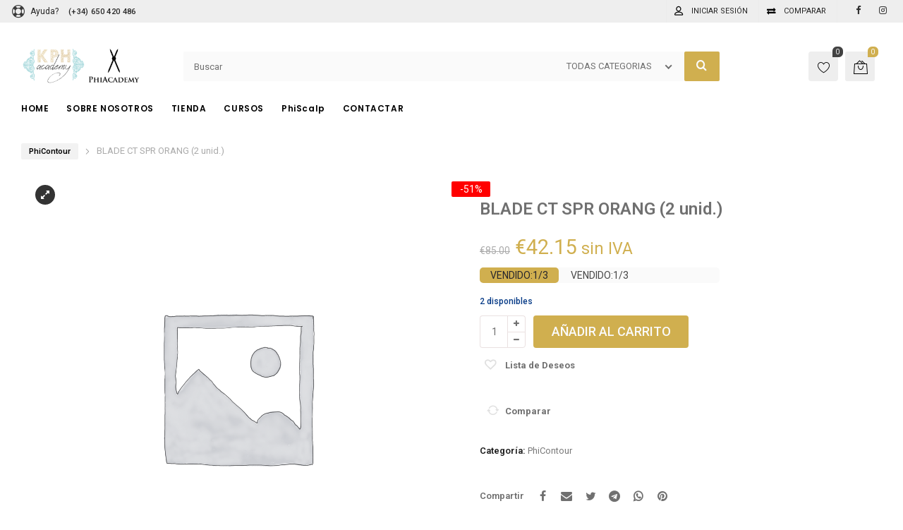

--- FILE ---
content_type: text/html; charset=UTF-8
request_url: https://kphacademy.com/phishop/blade-ct-spr-orang/
body_size: 29243
content:
<!DOCTYPE html>
<html lang="es">
<head>
		<meta charset="UTF-8" />
	<meta name="viewport" content="width=device-width, initial-scale=1.0, maximum-scale=1,user-scalable=0" />
	<meta name="theme-color" content="rgba(208,175,79,1)">
								<script>document.documentElement.className = document.documentElement.className + ' yes-js js_active js'</script>
			<meta name='robots' content='index, follow, max-image-preview:large, max-snippet:-1, max-video-preview:-1' />

	<!-- This site is optimized with the Yoast SEO Premium plugin v23.2 (Yoast SEO v26.8) - https://yoast.com/product/yoast-seo-premium-wordpress/ -->
	<title>PhiSeller España Keeley Hearn - PhiSeller Spain | BLADE CT SPR ORANG (2 unid.)</title>
	<link rel="canonical" href="https://kphacademy.com/phishop/blade-ct-spr-orang/" />
	<script type="application/ld+json" class="yoast-schema-graph">{"@context":"https://schema.org","@graph":[{"@type":"WebPage","@id":"https://kphacademy.com/phishop/blade-ct-spr-orang/","url":"https://kphacademy.com/phishop/blade-ct-spr-orang/","name":"PhiSeller España Keeley Hearn - PhiSeller Spain | BLADE CT SPR ORANG (2 unid.)","isPartOf":{"@id":"https://kphacademy.com/#website"},"datePublished":"2023-05-25T17:57:38+00:00","dateModified":"2025-11-27T14:22:03+00:00","breadcrumb":{"@id":"https://kphacademy.com/phishop/blade-ct-spr-orang/#breadcrumb"},"inLanguage":"es","potentialAction":[{"@type":"ReadAction","target":["https://kphacademy.com/phishop/blade-ct-spr-orang/"]}]},{"@type":"BreadcrumbList","@id":"https://kphacademy.com/phishop/blade-ct-spr-orang/#breadcrumb","itemListElement":[{"@type":"ListItem","position":1,"name":"Home","item":"https://kphacademy.com/"},{"@type":"ListItem","position":2,"name":"BLADE CT SPR ORANG (2 unid.)"}]},{"@type":"WebSite","@id":"https://kphacademy.com/#website","url":"https://kphacademy.com/","name":"PhiSeller España","description":"Tienda Oficial de PhiSeller Spain","potentialAction":[{"@type":"SearchAction","target":{"@type":"EntryPoint","urlTemplate":"https://kphacademy.com/?s={search_term_string}"},"query-input":{"@type":"PropertyValueSpecification","valueRequired":true,"valueName":"search_term_string"}}],"inLanguage":"es"}]}</script>
	<!-- / Yoast SEO Premium plugin. -->


<link rel='dns-prefetch' href='//fonts.googleapis.com' />
<link rel='preconnect' href='https://fonts.gstatic.com' crossorigin />
<link rel="alternate" type="application/rss+xml" title="PhiSeller España &raquo; Feed" href="https://kphacademy.com/feed/" />
<link rel="alternate" type="application/rss+xml" title="PhiSeller España &raquo; Feed de los comentarios" href="https://kphacademy.com/comments/feed/" />
<link rel="alternate" title="oEmbed (JSON)" type="application/json+oembed" href="https://kphacademy.com/wp-json/oembed/1.0/embed?url=https%3A%2F%2Fkphacademy.com%2Fphishop%2Fblade-ct-spr-orang%2F" />
<link rel="alternate" title="oEmbed (XML)" type="text/xml+oembed" href="https://kphacademy.com/wp-json/oembed/1.0/embed?url=https%3A%2F%2Fkphacademy.com%2Fphishop%2Fblade-ct-spr-orang%2F&#038;format=xml" />
<style id='wp-img-auto-sizes-contain-inline-css' type='text/css'>
img:is([sizes=auto i],[sizes^="auto," i]){contain-intrinsic-size:3000px 1500px}
/*# sourceURL=wp-img-auto-sizes-contain-inline-css */
</style>
<link rel='stylesheet' id='woosb-blocks-css' href='https://kphacademy.com/wp-content/plugins/woo-product-bundle/assets/css/blocks.css?ver=8.4.3' type='text/css' media='all' />
<style id='classic-theme-styles-inline-css' type='text/css'>
/*! This file is auto-generated */
.wp-block-button__link{color:#fff;background-color:#32373c;border-radius:9999px;box-shadow:none;text-decoration:none;padding:calc(.667em + 2px) calc(1.333em + 2px);font-size:1.125em}.wp-block-file__button{background:#32373c;color:#fff;text-decoration:none}
/*# sourceURL=/wp-includes/css/classic-themes.min.css */
</style>
<link rel='stylesheet' id='woocommerce-layout-css' href='https://kphacademy.com/wp-content/plugins/woocommerce/assets/css/woocommerce-layout.css?ver=10.0.5' type='text/css' media='all' />
<link rel='stylesheet' id='woocommerce-smallscreen-css' href='https://kphacademy.com/wp-content/plugins/woocommerce/assets/css/woocommerce-smallscreen.css?ver=10.0.5' type='text/css' media='only screen and (max-width: 768px)' />
<link rel='stylesheet' id='woocommerce-general-css' href='https://kphacademy.com/wp-content/plugins/woocommerce/assets/css/woocommerce.css?ver=10.0.5' type='text/css' media='all' />
<style id='woocommerce-inline-inline-css' type='text/css'>
.woocommerce form .form-row .required { visibility: visible; }
/*# sourceURL=woocommerce-inline-inline-css */
</style>
<link rel='stylesheet' id='gateway-css' href='https://kphacademy.com/wp-content/plugins/woocommerce-paypal-payments/modules/ppcp-button/assets/css/gateway.css?ver=3.3.2' type='text/css' media='all' />
<link rel='stylesheet' id='yith-wcwl-main-css' href='https://kphacademy.com/wp-content/plugins/yith-woocommerce-wishlist/assets/css/style.css?ver=4.12.0' type='text/css' media='all' />
<style id='yith-wcwl-main-inline-css' type='text/css'>
 :root { --color-add-to-wishlist-background: #333333; --color-add-to-wishlist-text: #FFFFFF; --color-add-to-wishlist-border: #333333; --color-add-to-wishlist-background-hover: #333333; --color-add-to-wishlist-text-hover: #FFFFFF; --color-add-to-wishlist-border-hover: #333333; --rounded-corners-radius: 16px; --color-add-to-cart-background: #333333; --color-add-to-cart-text: #FFFFFF; --color-add-to-cart-border: #333333; --color-add-to-cart-background-hover: #4F4F4F; --color-add-to-cart-text-hover: #FFFFFF; --color-add-to-cart-border-hover: #4F4F4F; --add-to-cart-rounded-corners-radius: 16px; --color-button-style-1-background: #333333; --color-button-style-1-text: #FFFFFF; --color-button-style-1-border: #333333; --color-button-style-1-background-hover: #4F4F4F; --color-button-style-1-text-hover: #FFFFFF; --color-button-style-1-border-hover: #4F4F4F; --color-button-style-2-background: #333333; --color-button-style-2-text: #FFFFFF; --color-button-style-2-border: #333333; --color-button-style-2-background-hover: #4F4F4F; --color-button-style-2-text-hover: #FFFFFF; --color-button-style-2-border-hover: #4F4F4F; --color-wishlist-table-background: #FFFFFF; --color-wishlist-table-text: #6d6c6c; --color-wishlist-table-border: #FFFFFF; --color-headers-background: #F4F4F4; --color-share-button-color: #FFFFFF; --color-share-button-color-hover: #FFFFFF; --color-fb-button-background: #39599E; --color-fb-button-background-hover: #595A5A; --color-tw-button-background: #45AFE2; --color-tw-button-background-hover: #595A5A; --color-pr-button-background: #AB2E31; --color-pr-button-background-hover: #595A5A; --color-em-button-background: #FBB102; --color-em-button-background-hover: #595A5A; --color-wa-button-background: #00A901; --color-wa-button-background-hover: #595A5A; --feedback-duration: 3s } 
 :root { --color-add-to-wishlist-background: #333333; --color-add-to-wishlist-text: #FFFFFF; --color-add-to-wishlist-border: #333333; --color-add-to-wishlist-background-hover: #333333; --color-add-to-wishlist-text-hover: #FFFFFF; --color-add-to-wishlist-border-hover: #333333; --rounded-corners-radius: 16px; --color-add-to-cart-background: #333333; --color-add-to-cart-text: #FFFFFF; --color-add-to-cart-border: #333333; --color-add-to-cart-background-hover: #4F4F4F; --color-add-to-cart-text-hover: #FFFFFF; --color-add-to-cart-border-hover: #4F4F4F; --add-to-cart-rounded-corners-radius: 16px; --color-button-style-1-background: #333333; --color-button-style-1-text: #FFFFFF; --color-button-style-1-border: #333333; --color-button-style-1-background-hover: #4F4F4F; --color-button-style-1-text-hover: #FFFFFF; --color-button-style-1-border-hover: #4F4F4F; --color-button-style-2-background: #333333; --color-button-style-2-text: #FFFFFF; --color-button-style-2-border: #333333; --color-button-style-2-background-hover: #4F4F4F; --color-button-style-2-text-hover: #FFFFFF; --color-button-style-2-border-hover: #4F4F4F; --color-wishlist-table-background: #FFFFFF; --color-wishlist-table-text: #6d6c6c; --color-wishlist-table-border: #FFFFFF; --color-headers-background: #F4F4F4; --color-share-button-color: #FFFFFF; --color-share-button-color-hover: #FFFFFF; --color-fb-button-background: #39599E; --color-fb-button-background-hover: #595A5A; --color-tw-button-background: #45AFE2; --color-tw-button-background-hover: #595A5A; --color-pr-button-background: #AB2E31; --color-pr-button-background-hover: #595A5A; --color-em-button-background: #FBB102; --color-em-button-background-hover: #595A5A; --color-wa-button-background: #00A901; --color-wa-button-background-hover: #595A5A; --feedback-duration: 3s } 
/*# sourceURL=yith-wcwl-main-inline-css */
</style>
<link rel='stylesheet' id='brands-styles-css' href='https://kphacademy.com/wp-content/plugins/woocommerce/assets/css/brands.css?ver=10.0.5' type='text/css' media='all' />
<link rel='stylesheet' id='woosb-frontend-css' href='https://kphacademy.com/wp-content/plugins/woo-product-bundle/assets/css/frontend.css?ver=8.4.3' type='text/css' media='all' />
<link rel='stylesheet' id='kite-custom-google-fonts-css' href='https://fonts.googleapis.com/css?family=Lato%3A300%2C400&#038;ver=6.9' type='text/css' media='all' />
<link rel='stylesheet' id='icomoon-css' href='https://kphacademy.com/wp-content/themes/pinkmart/assets/css/icomoon.min.css?ver=4.7.7' type='text/css' media='all' />
<link rel='stylesheet' id='swiper-css' href='https://kphacademy.com/wp-content/themes/pinkmart/assets/css/swiper.min.css?ver=8.4.7' type='text/css' media='all' />
<link rel='stylesheet' id='lightgallery-css' href='https://kphacademy.com/wp-content/themes/pinkmart/assets/css/lightGallery.min.css?ver=1.2.22' type='text/css' media='all' />
<link rel='stylesheet' id='isotope-css' href='https://kphacademy.com/wp-content/themes/pinkmart/assets/css/isotope.min.css?ver=3.0.6' type='text/css' media='all' />
<link rel='stylesheet' id='mediaelement-css' href='https://kphacademy.com/wp-includes/js/mediaelement/mediaelementplayer-legacy.min.css?ver=4.2.17' type='text/css' media='all' />
<link rel='stylesheet' id='kite-fonts-css' href='//fonts.googleapis.com/css?family=Roboto%3A300%2C400%2C500%2C600%2C700%7CPoppins%3A300%2C400%2C500%2C600%2C700&#038;ver=6.9' type='text/css' media='all' />
<link rel='stylesheet' id='kite-all-styles-css' href='https://kphacademy.com/wp-content/themes/pinkmart/assets/css/kite/all-styles.css?ver=4.7.7' type='text/css' media='all' />
<link rel='stylesheet' id='kite-all-wc-styles-css' href='https://kphacademy.com/wp-content/themes/pinkmart/assets/css/kite/all-wc-styles.css?ver=4.7.7' type='text/css' media='all' />
<link rel='stylesheet' id='kite-responsive-css' href='https://kphacademy.com/wp-content/themes/pinkmart/assets/css/kite/responsive.css?ver=4.7.7' type='text/css' media='all' />
<link rel='stylesheet' id='jquery-fixedheadertable-style-css' href='https://kphacademy.com/wp-content/plugins/yith-woocommerce-compare/assets/css/jquery.dataTables.css?ver=1.10.18' type='text/css' media='all' />
<link rel='stylesheet' id='yith_woocompare_page-css' href='https://kphacademy.com/wp-content/plugins/yith-woocommerce-compare/assets/css/compare.css?ver=3.7.0' type='text/css' media='all' />
<link rel='stylesheet' id='yith-woocompare-widget-css' href='https://kphacademy.com/wp-content/plugins/yith-woocommerce-compare/assets/css/widget.css?ver=3.7.0' type='text/css' media='all' />
<link rel='stylesheet' id='js_composer_custom_css-css' href='//kphacademy.com/wp-content/uploads/js_composer/custom.css?ver=8.1' type='text/css' media='all' />
<style id='kite-inline-styles-inline-css' type='text/css'>
:root {
		--kite-primary-font : Roboto;

		--kite-secondary-font : Roboto;

		--kite-nav-font : Poppins;
	
		--kite-primary-color : rgba(208,175,79,1);
	--kite-secondary-color : rgba(208,175,79,1);
	--kite-accent-color : rgba(208,175,79,1);
	--kite-notice-price-color:  rgba(208,175,79,1);
			--kite-single-product-background:rgba(255,255,255,1);

			
}

/* cart bg color */
header.type0 .widget.widget_woocommerce-dropdown-cart,
header.type9 .widget.widget_woocommerce-dropdown-cart ,
header.type1 .widget.widget_woocommerce-dropdown-cart ,
header.type2_3 .widget.widget_woocommerce-dropdown-cart ,
header.type4_5_6 .widget.widget_woocommerce-dropdown-cart,
.humburger_menu_area .widget.widget_woocommerce-dropdown-cart,
header.type0 .topbar_wishlist,
header.type9 .topbar_wishlist ,
header.type1 .topbar_wishlist ,
header.type2_3 .topbar_wishlist ,
header.type4_5_6 .topbar_wishlist,
header.type10 .humburger-wrap-forbuttons .topbar_wishlist,
header.type10 .humburger-wrap-forbuttons .widget.widget_woocommerce-dropdown-cart
 {
	background-color: rgba(238,238,238,1) !important;
}

/* Menu */
aside.vertical_menu_area {
	background-color: rgba(255,255,255,1);
}

.vertical_menu_enabled .vertical_background_image {
	opacity: 0.3;
}

#menubgcolor {
	background-color: rgba(255,255,255,1);
}
.menu-toggle .togglelines,
.menu-toggle .togglelines:after,
.menu-toggle .togglelines:before
{
	background-color: rgba(37,37,45,1) ;
}
.menu-toggle
{
	background-color: rgba(250,250,250,1) ;
	border-color: rgba(250,250,250,1) ;
}
/* background image in vertical menu opacity */
.vertical_menu_enabled #menubgcolor {
	opacity: 0.3;
}

#kt-header #headerfirststate,#kt-header #mobile-header,#kt-header #mobile-header_secondstate {
	border-bottom-color: rgba(238,238,238,0);
}

header #headerfirststate .widget.widget_woocommerce-dropdown-cart,
header #headerfirststate .topbar_wishlist {
	border-color: rgba(238,238,238,0) !important;
}

#kt-header #headersecondstate {
	border-bottom: 1px solid rgba(238,238,238,0);
}

header  #headersecondstate .topbar_wishlist,
header #headersecondstate .widget.widget_woocommerce-dropdown-cart {
	border: 1px solid rgba(238,238,238,0) !important;
}
header.underline-hover #headersecondstate .navigation > ul > li:hover > a,
header.underline-hover #headersecondstate .navigation li.active > a,
header.underline-hover #headersecondstate .navigation > ul > li.current_page_item > a,
header.underline-hover #headersecondstate .navigation > ul > li.current-menu-ancestor > a,
header.fillhover #headersecondstate .navigation > ul > li:hover > a span,
header.fillhover #headersecondstate .navigation li.active > a span,
header.fillhover #headersecondstate .navigation > ul > li.current_page_item > a span ,
header.fillhover #headersecondstate .navigation > ul > li.current-menu-ancestor > a span ,
header.borderhover #headersecondstate .navigation > ul > li:hover > a span,
header.borderhover #headersecondstate .navigation > ul > li.current_page_item > a span,
header.borderhover #headersecondstate .navigation > ul > li.current-menu-ancestor > a span {
	color: rgba(0,0,0,1);
}
header.underline-hover #headerfirststate .navigation > ul > li:hover > a,
header.underline-hover #headerfirststate .navigation > ul > li.active > a,
header.underline-hover #headerfirststate .navigation > ul > li.current_page_item > a,
header.underline-hover #headerfirststate .navigation > ul > li.current-menu-ancestor > a,
header.fillhover #headerfirststate .navigation:not(.catmenu) > ul > li:hover > a span,
.humburger_menu_enabled .humburger_menu_area .menu_vertical.fillhover .vertical_menu_navigation li:hover a,
.menu_vertical.fillhover .vertical_menu_navigation li a:hover ,
header.fillhover #headerfirststate .navigation li.active > a span,
header.fillhover #headerfirststate .navigation > ul > li.current_page_item > a span ,
header.fillhover #headerfirststate .navigation > ul > li.current-menu-ancestor > a span ,
header.borderhover #headerfirststate .navigation:not(.catmenu) > ul > li:hover > a span,
header.borderhover #headerfirststate .navigation:not(.catmenu) > ul > li.active > a span,
header.borderhover #headerfirststate .navigation:not(.catmenu) > ul > li.current_page_item > a span,
header.borderhover #headerfirststate .navigation:not(.catmenu) > ul > li.current-menu-ancestor > a span {
	color: rgba(208,175,79,1);
}
header.underline-hover #headersecondstate .navigation ul > li hr {  
	background-color:  rgba(0,0,0,1);
}
header.underline-hover #headerfirststate .navigation:not(.catmenu) ul > li hr {  
	background-color:  rgba(208,175,79,1);
}
/* Submenu */

header .navigation li div.menu-item-wrapper,
header .navigation li ul {
	background-color : rgba(255,255,255,1) !important;
}


header .navigation li.mega-menu-parent > .menu-item-wrapper > ul > li.special-last-child > ul > li:last-of-type:before, header .navigation li li > a,
#kt-header.type0 .navigation.catmenu li li > a {
	color : rgba(0,0,0,1);
}

header .navigation > ul > li:not(.mega-menu-parent) li.menu-item-has-children:before,
header .navigation > ul > li:not(.mega-menu-parent) li.menu-item-has-children:after {
	background : rgba(0,0,0,1);
}

header.submenu_underlined .navigation ul li li > a span:not(.icon) span.menu_title:before {
	background-color : rgba(0,0,0,1);
}


header .navigation li.mega-menu-parent div > ul > li.menu-item-has-children > a,
header .navigation li.mega-menu-parent div > ul > li:not(.menu-item-has-children) > a,
#kt-header.type0 .navigation.catmenu li.mega-menu-parent div > ul > li.menu-item-has-children > a {
	color : rgba(0,0,0,1);
}

header.submenu_underlined .navigation li li > a:before,
header .navigation li.mega-menu-parent li ul li.bottom-line:before,
header .navigation li.mega-menu-parent div > ul > li.menu-item-has-children > a:after {
	background-color : rgba(0,0,0,1);
}

header .search-button, aside.vertical_menu_area .search-button ,
header .navigation > ul > li > a , .vertical_menu_enabled .vertical_menu_area .vertical_menu_navigation li a {
	color: rgba(0,0,0,1);
}
.vertical_menu_enabled .vertical_menu_area .vertical_menu_navigation li a:hover,
.vertical_menu_enabled .vertical_menu_area .vertical_menu_navigation li.active a.mp-back ,
.vertical_menu_enabled .vertical_menu_area .vertical_menu_navigation li.active > a {
	color: rgba(0,0,0,1) !important;
}
#headerfirststate .menubgcolor,
#mobile-header, #mobile-header_secondstate
{
	background-color: rgba(255,255,255,1);
}
.vertical_menu_enabled .vertical_menu_area .vertical_menu_navigation li:hover,
.vertical_menu_enabled .vertical_menu_area .vertical_menu_navigation li.active {
	background-color: rgba(232,232,232,1) !important;
}
header .navigation > ul > li .spanhover{ 
	background-color:rgba(232,232,232,1);
}
header .navigation > ul > li:hover .spanhover { 
	background-color:rgba(232,232,232,1) !important;
}
header.borderhover .navigation:not(.catmenu) > ul > li > a:before,
header.borderhover .navigation:not(.catmenu) > ul > li.active > a:before,
header.borderhover .navigation:not(.catmenu) > ul > li.current_page_item > a:before,
header.borderhover .navigation:not(.catmenu) > ul > li.current-menu-ancestor > a:before {
	background-color:rgba(232,232,232,1);
}
.humburger_menu_enabled .humburger_menu_area .vertical_menu_navigation a,
#headerfirststate .search-button,
#headerfirststate .navigation > ul > li > a {
	color: rgba(0,0,0,1);
}
 
header #headerfirststate .navigation > ul > li .spanhover  {
	background-color:rgba(208,175,79,1) !important;
}

header.borderhover #headerfirststate .navigation:not(.catmenu) > ul > li > a:before,
header.borderhover #headerfirststate .navigation:not(.catmenu) > ul > li.active > a:before,
header.borderhover #headerfirststate .navigation:not(.catmenu) > ul > li.current_page_item > a:before,
header.borderhover #headerfirststate .navigation:not(.catmenu) > ul > li.current-menu-ancestor > a:before {
	background-color:rgba(208,175,79,1);
}

 
.humburger_menu_enabled .humburger_menu_area .vertical_menu_navigation li.current-menu-ancestor .current-menu-item > a,
.humburger_menu_enabled .humburger_menu_area .vertical_menu_navigation li  > a:hover  {
	color:rgba(0,0,0,1) !important;
}
.humburger_menu_enabled .humburger_menu_area .vertical_menu_navigation li  > a:after{
	background-color:rgba(0,0,0,1);
}

/* Anchor */
a{ color:var( --kite-secondary-color ); }
a.cat_link:hover{ color:var( --kite-secondary-color ); }
a:hover{ color:rgba(66,66,66,1); }

/* Text Selection */
::-moz-selection { background: rgba(208,175,79,1); /* Firefox */ }
::selection { background: rgba(208,175,79,1); /* Safari */ }


.product.woocommerce.add_to_cart_inline a.added_to_cart,
#kt-modal.shown a[rel="next"]:hover,
#kt-modal.shown a[rel="prev"]:hover,
.widget.widget_woocommerce-wishlist a span.wishlist_items_number,
.woocommerce.single-product .nice-select ul.list li:first-child:hover,
#prev-product a[rel="next"]:hover,
#next-product a[rel="prev"]:hover,
.progress_bar .progressbar_percent:after,
.progress_bar .progressbar_percent,
.touchevents #comment-text .button.button-large,
#comment-text .button.button-large:hover,
.touchevents .woocommerce #commentform .button.button-large,
.woocommerce #commentform .button.button-large:hover,
.tabletblog .moretag:hover,
.custom-title .shape-container .hover-line,
.lazy-load-hover-container:before,
.lazy-load-hover-container:after,
.widget.widget_woocommerce-dropdown-cart li .qbutton.chckoutbtn,
.woocommerce button.button.alt,
.widget-area .product-categories li.cat-item.current-cat > a:before,
.galleryexternallink,
.page-load-status .view-more-button,
.buttonwrapper .kt_button:hover,
.widget_layered_nav_filters button.clearfilters ,
#header.shoppage .cats-toggle:hover:after,
#header.shoppage .cats-toggle:hover:before,
#mobilenavbar .navicons .shop-cart-icon .cartcontentscount,
form#commentform .kt_button:hover,
.not_found_page .search-form form .searchicon:hover ,
.wp-block-button__link:hover,
#wp-calendar td:not(.pad):not(#prev):not(#next):hover,
#wp-calendar td#prev a:hover,
#wp-calendar td#next a:hover,
.not_found_page div#search_box div.widget_area_display.searchicon span:hover,
.no-result-search-box input[type="submit"]:hover,
.cblog .post-categories a:hover,
.nice-select .option:hover,
.woocommerce .woocommerce-address-fields button.button:hover,
.woocommerce .woocommerce-orders-table__cell a.button:hover,
.woocommerce .return-to-shop .button.wc-backward:hover,
table.compare-list .add-to-cart td a:hover,
.sidebar .widget_shopping_cart_content a.checkout.wc-forward.button,
.widget_shopping_cart_content a.wc-forward.button,
.nice-select .option:hover,
.wpb_toggle.wpb_toggle_title_active:after, 
#content h4.wpb_toggle.wpb_toggle_title_active:after,
.togglesidebar.cart-sidebar-container .cart-bottom-box .buttons a.checkout,
.woocommerce div.products.list_view div.product .addtocartbutton,
.woocommerce .progress-fill,
.toggle-sidebar-category-menu .mobile-menu-close-button,
.select2-container--default .select2-results__option--highlighted[aria-selected], 
.select2-container--default .select2-results__option--highlighted[data-selected],
.widget_price_filter .price_slider_amount .button,
.swiper-pagination-bullet-active{
	background-color: var( --kite-accent-color ) !important;
}

header .logo-title h5,
.project-detail li:last-child .project-subtitle a:hover,
.star-rating span, .star-rating span,
.widget-area .product-categories li.current-cat > a,
.widget-area .product-subcategories li.current-cat > a,
table.compare-list .price td .amount,
div.product .product-buttons .compare.button:hover:before,
table.compare-list td ins .amount,
table.compare-list .stock td span,
.widget_ranged_price_filter li.current ,.widget_ranged_price_filter li.current a,
.widget_order_by_filter li.current, .widget_order_by_filter li.current a,
.woocommerce .widget_shopping_cart .total .amount, .woocommerce.widget_shopping_cart .total .amount,
.woocommerce ul.cart_list li .quantity, .woocommerce ul.product_list_widget li .quantity,
ul.cart_list li .amount, .woocommerce ul.cart_list li .amount, ul.product_list_widget li .amount,.woocommerce ul.product_list_widget li .amount,
.woocommerce form .form-row .required,
.woocommerce table.shop_table tfoot td, 
#pdetail .social_links_list i.icon-facebook:hover ,
#respond-wrap  .graylabel.inputfocus , #respond .graylabel.inputfocus , #review_form .graylabel.inputfocus,
#respond-wrap .label.inputfocus , #respond .label.inputfocus , #review_form  .label.inputfocus,
.search-item .count,
.pagenavigation .more-link-arrow:hover,
.sticky .accordion_box10 .blogtitle , .sticky .accordion_box2 .accordion_title,
.lightstyle #portfolisingle .like .jm-post-like.kt-icon:before,
#portfolisingle .like .jm-post-like.liked.kt-icon:before,
#portfolisingle .like a.jm-post-like.kt-icon:hover:before,
.postphoto .like .jm-post-like.liked.kt-icon:before,
.isotope.lightstyle .postphoto .like .jm-post-like.liked.kt-icon:before,
#pdetail span.icon-icons2:hover,
.togglesidebar.cart-sidebar-container .cart-bottom-box .total .amount,
.navigation-mobile a:hover,
.widget_product_tag_cloud.collapse .show_more_tags:hover,
.widget_product_tag_cloud.collapse .show_more_tags:hover:before,
.widget_layered_nav.widget.collapse .show_more_items:hover,
.widget_layered_nav.widget.collapse .show_more_items:hover:before,
.widget_product_categories.collapse .show_more_items:hover,
.widget_product_categories.collapse .show_more_items:hover:before,
.widget_product_categories .cats-toggle:hover,
.vertical_menu_navigation .cats-toggle:hover,
.vertical_menu_navigation .cats-toggle.toggle-active,
.widget_product_categories .cats-toggle.toggle-active,
.footer-widgetized .product-categories li.current-cat > a,
form.woocommerce-currency-switcher-form .dd-option .dd-option-text:hover,
.kt_button.link_style:hover ,
#header.shoppage ul.cat-display li a:hover .product-category,
#kt-modal.sort-modal #modal-content ul.list li.current ,
.widget-area .widget_categories li a:hover,
.widget-area .widget_pages li a:hover,
.widget-area .widget_rss .rsswidget:hover,
.widget-area .widget_nav_menu li a:hover,
.widget-area .widget_meta li:hover,
.widget-area .widget_meta li a:hover,
.widget-area .widget_recent_comments li a:hover,
.widget-area .widget_recent_entries li a:hover,
.elementor-widget-wp-widget-recent-posts li a:hover,
.widget-area .widget_archive li:hover a,
#pdetail .nav_box .nav:hover .posttitle,
.cblog h2.post-title a:hover, 
.cblog h2.post-title:hover,
.cblog span.post-author a:hover,
.cblog span.post-comments a:hover,
.elementor-widget-kite-theme-select .option:hover a,
.elementor-widget-kite-theme-select .option:hover .element-icon
{
	color: var( --kite-accent-color );
}


#header.shoppage ul.cat-display-image div.product-category a:hover h2,
#header.shoppage ul.cat-display-image li.product-category a:hover h2,
.woocommerce table.shop_table td.product-subtotal span,
.product-buttons .shop_wishlist_button.wishlist-link:before,
.woocommerce.wc-shortcode .single_deal_count_down_timer .countdown-timer .time-block .seconds,
.countdown-timer.secondstyle .time-block span.number.seconds,
.woocommerce nav.woocommerce-pagination ul li a span , .woocommerce nav.woocommerce-pagination ul li span.current,
.woocommerce nav.woocommerce-pagination ul li:hover a, .woocommerce nav.woocommerce-pagination ul li:hover span,
.woocommerce p.stars.selected a:not(.active):before,
.woocommerce p.stars.selected a.active:before, .woocommerce p.stars:hover a:before,
.woocommerce .woocommerce-breadcrumb a:hover,
.page-breadcrumb .woocommerce-breadcrumb a:hover,
.category-menu-container .allcats,
.wpb_toggle.wpb_toggle_title_active .title,
.vc_tta-tab.vc_active a span,
.vc_tta-tab:hover a span,
.vc_tta-tab:hover .vc_tta-icon,
.vc_tta-tab.vc_active .vc_tta-icon,
.vc_tta-accordion .vc_tta-panel:hover span.vc_tta-title-text:after,
.vc_tta-accordion .vc_tta-panel.vc_active span.vc_tta-title-text:after,
.vc_tta-accordion .vc_tta-panel:hover .vc_tta-icon,
.vc_tta-accordion .vc_tta-panel:hover  span.vc_tta-title-text,
.vc_tta-accordion .vc_tta-panel.vc_active .vc_tta-icon ,
.vc_tta-accordion .vc_tta-panel.vc_active  span.vc_tta-title-text,
.yith-wcwl-add-to-wishlist .yith-wcwl-add-button a:hover,
.yith-wcwl-add-to-wishlist .yith-wcwl-wishlistaddedbrowse a:hover,
.yith-wcwl-add-to-wishlist .yith-wcwl-wishlistexistsbrowse a:hover,
.yith-wcwl-wishlistaddedbrowse:before, .yith-wcwl-wishlistexistsbrowse:before,
.yith-wcwl-wishlistaddedbrowse:hover,
.lang-sel ul.lang_link > li:hover a,
#header.shoppage ul.cat-display-sub li.cat-item.current-cat> a,
#header.shoppage ul.cat-display-sub li.cat-item.current-cat-parent> a,
#header.shoppage ul.cat-display-sub li.cat-item .items> a:hover,
#header.shoppage ul.cat-display-sub li ul.children li.cat-item a:hover,
.post-pagination a:hover,.post-pagination span,
.comment-meta .author_name a:hover {
	color: var( --kite-accent-color )!important;
}

.widget-area .product-categories li.cat-item.current-cat > a:before,
.widget-area .product-categories li.cat-item a:hover:before,
.widget-area .product-categories li.cat-item a:hover:before,
.galleryexternallink,
form#commentform .kt_button:hover,
.buttonwrapper .kt_button:hover, .buttonwrapper .kt_button.transparent:hover,
.is-style-outline .wp-block-button__link:hover,
.not_found_page .search-form form .searchicon:hover {
	border-color:var( --kite-accent-color );
}

.woocommerce .blockUI.blockOverlay:after,
.woocommerce .loader:after,
table.compare-list .remove td .blockUI.blockOverlay:after,
.woocommerce .yith-woocompare-widget .products-list .blockUI.blockOverlay:after,
.woocommerce #respond input#submit.loading:after,
.woocommerce button.button.loading:after,
.woocommerce input.button.loading:after,
.woocommerce a.button.loading:after,
.wc-loading:after,
.mejs-overlay-loading:after {
	border-right-color : var( --kite-accent-color );
}

.sticky .blogaccordion .rightBorder {
	border-right-color:var( --kite-accent-color ) !important;
}

.vc_tta-tabs-position-bottom li.vc_tta-tab:hover,
.vc_tta-tabs-position-bottom li.vc_tta-tab.vc_active,
.kt_button.link_style:after{
	border-top-color: var( --kite-accent-color );
}


#respond-wrap .input-text input:focus,
#respond-wrap .input-textarea textarea:focus ,
#respond .input-text input:focus,
#respond .input-textarea textarea:focus ,
#review_form input:focus,
#review_form  textarea:focus,
.vc_tta-tabs-position-left li.vc_tta-tab.vc_active,
.vc_tta-tabs-position-right li.vc_tta-tab.vc_active,
.vc_tta-tabs-position-top li.vc_tta-tab.vc_active,
.vc_tta-tabs-position-top li.vc_tta-tab.vc_active:hover,
.vc_tta-accordion .vc_tta-panel.vc_active .vc_tta-panel-heading,
.vc_tta-accordion .vc_tta-panel:hover .vc_tta-panel-heading,
.wpb-js-composer .vc_tta.vc_general.vc_tta-accordion .vc_tta-panel.vc_active .vc_tta-panel-heading,
.wpb-js-composer .vc_tta.vc_general.vc_tta-accordion .vc_tta-panel:hover .vc_tta-panel-heading,
.custom-title .shape-container.triangle .shape-line, 
.custom-title .shape-container.triangle .shape-line:after, 
.custom-title .shape-container.triangle .shape-line:before {
	border-bottom-color:var( --kite-accent-color );
}
.loading-next-page,
.wpb_heading{
	border-left-color : var( --kite-accent-color );
}

#comment-text .button.button-large:hover,
.touchevents #comment-text .button.button-large,
.touchevents .woocommerce #commentform .button.button-large,
.woocommerce #commentform .button.button-large:hover,
.woocommerce .woocommerce-address-fields button.button:hover,
.woocommerce .woocommerce-orders-table__cell a.button:hover,
.woocommerce .return-to-shop .button.wc-backward:hover,
.woocommerce .widget_layered_nav ul.imagelist li.chosen a img,
.tabletblog .moretag:hover,
.custom-title .shape-container.square .shape-line ,
.custom-title .shape-container.rotated_square .shape-line , 
.custom-title .shape-container.circle .shape-line,
.widget.widget_price_filter .ui-slider .ui-slider-handle {
	border-color:var( --kite-accent-color )!important;
}



/* topbar */


#topbar,.mobile-topbar  {
	background-color: rgba(238,238,238,1)}

	
#topbar {
	border-bottom-color: rgba(255,255,255,1)}



/* preloader */

#preloader {
	background-color: rgba(208,175,79,1)}



#preloader .ball {
	background:rgba(208,175,79,1);
}

.preloader_circular .path {
	stroke:rgba(208,175,79,1);
}

#preloader-simple .rect {
	stroke:rgba(208,175,79,1);
}

#preloader_box .rect {
	stroke:rgba(208,175,79,1);
}



#preloader_box {
	background: rgba(247,247,247,1)}



.preloader-text {
	color: rgba(0,0,0,1)}


.footer-widgetized .section-container:before {
	background-color: rgba(245,245,245,1);
	content : "";
	position:absolute;
	width:100%;
	height:100%;
	top:0;
	left:0;
	z-index:0;
}


.sociallink-shortcode.custom1 a:before{
	background: rgba(167,167,167,1)}

	.sociallink-shortcode.custom2 a:before{
	background: rgba(167,167,167,1)}
	

/* Snap to scroll */
#snap-to-scroll-nav span:after {
	background:var( --kite-accent-color );
}

.swiper-pagination-bullet-active {
	background: var( --kite-accent-color ) !important;
}

/*######## Style Overrides ########*/






#kt-header.type0 .search-inputwrapper .searchicon span.icon,
.kt-header-button .kt-icon-container .kt-badge,
.woocommerce div.products.list_view div.product .addtocartbutton a {
	color: #fafafa;
}

/*# sourceURL=kite-inline-styles-inline-css */
</style>
<link rel='stylesheet' id='kite-child-theme-styles-css' href='https://kphacademy.com/wp-content/themes/pinkmart-child/style.css?ver=6.9' type='text/css' media='all' />
<link rel="preload" as="style" href="https://fonts.googleapis.com/css?family=Roboto&#038;display=swap&#038;ver=1757075557" /><link rel="stylesheet" href="https://fonts.googleapis.com/css?family=Roboto&#038;display=swap&#038;ver=1757075557" media="print" onload="this.media='all'"><noscript><link rel="stylesheet" href="https://fonts.googleapis.com/css?family=Roboto&#038;display=swap&#038;ver=1757075557" /></noscript><script type="text/javascript" src="https://kphacademy.com/wp-includes/js/jquery/jquery.min.js?ver=3.7.1" id="jquery-core-js"></script>
<script type="text/javascript" src="https://kphacademy.com/wp-includes/js/jquery/jquery-migrate.min.js?ver=3.4.1" id="jquery-migrate-js"></script>
<script type="text/javascript" src="https://kphacademy.com/wp-content/plugins/woocommerce/assets/js/jquery-blockui/jquery.blockUI.min.js?ver=2.7.0-wc.10.0.5" id="jquery-blockui-js" defer="defer" data-wp-strategy="defer"></script>
<script type="text/javascript" id="wc-add-to-cart-js-extra">
/* <![CDATA[ */
var wc_add_to_cart_params = {"ajax_url":"/wp-admin/admin-ajax.php","wc_ajax_url":"/?wc-ajax=%%endpoint%%","i18n_view_cart":"Ver carrito","cart_url":"https://kphacademy.com/carrito/","is_cart":"","cart_redirect_after_add":"no"};
//# sourceURL=wc-add-to-cart-js-extra
/* ]]> */
</script>
<script type="text/javascript" src="https://kphacademy.com/wp-content/plugins/woocommerce/assets/js/frontend/add-to-cart.min.js?ver=10.0.5" id="wc-add-to-cart-js" defer="defer" data-wp-strategy="defer"></script>
<script type="text/javascript" src="https://kphacademy.com/wp-content/plugins/woocommerce/assets/js/js-cookie/js.cookie.min.js?ver=2.1.4-wc.10.0.5" id="js-cookie-js" defer="defer" data-wp-strategy="defer"></script>
<script type="text/javascript" id="woocommerce-js-extra">
/* <![CDATA[ */
var woocommerce_params = {"ajax_url":"/wp-admin/admin-ajax.php","wc_ajax_url":"/?wc-ajax=%%endpoint%%","i18n_password_show":"Mostrar contrase\u00f1a","i18n_password_hide":"Ocultar contrase\u00f1a"};
//# sourceURL=woocommerce-js-extra
/* ]]> */
</script>
<script type="text/javascript" src="https://kphacademy.com/wp-content/plugins/woocommerce/assets/js/frontend/woocommerce.min.js?ver=10.0.5" id="woocommerce-js" defer="defer" data-wp-strategy="defer"></script>
<script></script><link rel="https://api.w.org/" href="https://kphacademy.com/wp-json/" /><link rel="alternate" title="JSON" type="application/json" href="https://kphacademy.com/wp-json/wp/v2/product/25785" /><link rel="EditURI" type="application/rsd+xml" title="RSD" href="https://kphacademy.com/xmlrpc.php?rsd" />
<meta name="generator" content="WordPress 6.9" />
<meta name="generator" content="WooCommerce 10.0.5" />
<link rel='shortlink' href='https://kphacademy.com/?p=25785' />
<meta name="generator" content="Redux 4.5.10" /><!-- Added by WooCommerce Redsys Gateway v.25.0.2 - https://woo.com/products/redsys-gateway/ --><meta name="generator" content=" WooCommerce Redsys Gateway v.25.0.2"><!-- This site is powered by WooCommerce Redsys Gateway v.25.0.2 - https://woo.com/products/redsys-gateway/ --><!-- Global site tag (gtag.js) - Google Analytics -->
<script async src="https://www.googletagmanager.com/gtag/js?id=UA-130318917-5"></script>
<script>
  window.dataLayer = window.dataLayer || [];
  function gtag(){dataLayer.push(arguments);}
  gtag('js', new Date());

  gtag('config', 'UA-130318917-5');
</script>


	<meta property='og:url' content='https://kphacademy.com/phishop/blade-ct-spr-orang/'><meta property='og:type' content='website'><meta property='og:title' content='BLADE CT SPR ORANG (2 unid.)'><meta property='og:description' content=''><meta property='og:image' content=''>	<noscript><style>.woocommerce-product-gallery{ opacity: 1 !important; }</style></noscript>
	<meta name="generator" content="Powered by WPBakery Page Builder - drag and drop page builder for WordPress."/>
<meta name="generator" content="Powered by Slider Revolution 6.7.25 - responsive, Mobile-Friendly Slider Plugin for WordPress with comfortable drag and drop interface." />
<link rel="icon" href="https://kphacademy.com/wp-content/uploads/2024/08/cropped-PhiSellerSpain-e1591460119147-32x32.png" sizes="32x32" />
<link rel="icon" href="https://kphacademy.com/wp-content/uploads/2024/08/cropped-PhiSellerSpain-e1591460119147-192x192.png" sizes="192x192" />
<link rel="apple-touch-icon" href="https://kphacademy.com/wp-content/uploads/2024/08/cropped-PhiSellerSpain-e1591460119147-180x180.png" />
<meta name="msapplication-TileImage" content="https://kphacademy.com/wp-content/uploads/2024/08/cropped-PhiSellerSpain-e1591460119147-270x270.png" />
<script>function setREVStartSize(e){
			//window.requestAnimationFrame(function() {
				window.RSIW = window.RSIW===undefined ? window.innerWidth : window.RSIW;
				window.RSIH = window.RSIH===undefined ? window.innerHeight : window.RSIH;
				try {
					var pw = document.getElementById(e.c).parentNode.offsetWidth,
						newh;
					pw = pw===0 || isNaN(pw) || (e.l=="fullwidth" || e.layout=="fullwidth") ? window.RSIW : pw;
					e.tabw = e.tabw===undefined ? 0 : parseInt(e.tabw);
					e.thumbw = e.thumbw===undefined ? 0 : parseInt(e.thumbw);
					e.tabh = e.tabh===undefined ? 0 : parseInt(e.tabh);
					e.thumbh = e.thumbh===undefined ? 0 : parseInt(e.thumbh);
					e.tabhide = e.tabhide===undefined ? 0 : parseInt(e.tabhide);
					e.thumbhide = e.thumbhide===undefined ? 0 : parseInt(e.thumbhide);
					e.mh = e.mh===undefined || e.mh=="" || e.mh==="auto" ? 0 : parseInt(e.mh,0);
					if(e.layout==="fullscreen" || e.l==="fullscreen")
						newh = Math.max(e.mh,window.RSIH);
					else{
						e.gw = Array.isArray(e.gw) ? e.gw : [e.gw];
						for (var i in e.rl) if (e.gw[i]===undefined || e.gw[i]===0) e.gw[i] = e.gw[i-1];
						e.gh = e.el===undefined || e.el==="" || (Array.isArray(e.el) && e.el.length==0)? e.gh : e.el;
						e.gh = Array.isArray(e.gh) ? e.gh : [e.gh];
						for (var i in e.rl) if (e.gh[i]===undefined || e.gh[i]===0) e.gh[i] = e.gh[i-1];
											
						var nl = new Array(e.rl.length),
							ix = 0,
							sl;
						e.tabw = e.tabhide>=pw ? 0 : e.tabw;
						e.thumbw = e.thumbhide>=pw ? 0 : e.thumbw;
						e.tabh = e.tabhide>=pw ? 0 : e.tabh;
						e.thumbh = e.thumbhide>=pw ? 0 : e.thumbh;
						for (var i in e.rl) nl[i] = e.rl[i]<window.RSIW ? 0 : e.rl[i];
						sl = nl[0];
						for (var i in nl) if (sl>nl[i] && nl[i]>0) { sl = nl[i]; ix=i;}
						var m = pw>(e.gw[ix]+e.tabw+e.thumbw) ? 1 : (pw-(e.tabw+e.thumbw)) / (e.gw[ix]);
						newh =  (e.gh[ix] * m) + (e.tabh + e.thumbh);
					}
					var el = document.getElementById(e.c);
					if (el!==null && el) el.style.height = newh+"px";
					el = document.getElementById(e.c+"_wrapper");
					if (el!==null && el) {
						el.style.height = newh+"px";
						el.style.display = "block";
					}
				} catch(e){
					console.log("Failure at Presize of Slider:" + e)
				}
			//});
		  };</script>
		<style type="text/css" id="wp-custom-css">
			a.add_to_wishlist.single_add_to_wishlist.button.alt {
 padding-left: 
	 35px!important;
}

#gallery-1 img {
	border: none!important;
}

#gallery-2 img {
	border: none!important;
}
	
.woocommerce .shop-filter {
	top: 25px!important;
}

small.tax_label {
	visibility: hidden!important;
}

button.cursosButton {
	background-color: #d0af4f;
  border: none;
	color: white;
	height: 30px;
	width: 70px;
	margin-left: 10px;
	border-radius: 5px;
}

span.blog-date {
	display: none!important;
}

span.post-info {
	display: none!important;
}

h1.post-title {
	padding-bottom: 0px!important;
}

.vc_message_box>p:last-child {
	margin-top: 0px!important;
}

form.post-password-form {
	padding: 5%;
}

.woocommerce-page.woocommerce-checkout .woocommerce-form-coupon-toggle .woocommerce-info, .woocommerce-page.woocommerce-checkout .woocommerce-form-coupon-toggle .woocommerce-info a {
	background-color: #d0af4f;
}

.kt-newsletter .mailpoet_paragraph input.mailpoet_text, .kt-newsletter .mc4wp-form input[type=email], .kt-newsletter .mc4wp-form input[type=text], .kt-newsletter p.wysija-paragraph input {
	width: 100%!important;
}

form.post-password-form:before  {
	content: "PARA PEDIR ESTE PRODUCTO, DEBE ESTAR CERTIFICADO.  CONTACTE CON NOSOTROS A TRAVÉS DE WHATSAPP (+34) 650 420 486 | O EMAIL: INFO@KPHACADEMY.COM";
	font-weight: bold;
	font-size: 15px;
}

.woocommerce div.product .socialshare-container .label {
	display: block!important;
}


small.tax_label:before {
	visibility: visible!important;
	content: "sin IVA";
	margin-left: 5px;
}

div.shop_top_padding.container {
	margin-bottom: -50px!important;
}

#header.shoppage .kt-show h1 {
	padding-bottom: 90px!important;
	font-size: 25px!important;
}

div.span12.footerlogo {
	display: none;
}

div.scrolltotop.visiblescrolltop {
	display: none;
}

input.subscribe {
	background-color: white!important;
	border-color: #d0af4f!important;
	border-width: 2px!important;
}

input.subscribe_button {
	background-color: #d0af4f!important;
	border-color: #d0af4f!important;
}

#header ul.cat-display .cat_display_container, #header ul.cat-display-sub .cat_display_container {
	margin-top: 5px;
	margin-bottom: 50px;
}

.page-breadcrumb .woocommerce-breadcrumb {
	font-size: 15px!important;
}

div#header {
	height: 200px;
  margin-bottom: -20px!important;
}

ul#shipping_method.woocommerce-shipping-methods {
	width: 260px;
  padding-top: 30px;
}

ul#shipping_method.woocommerce-shipping-methods {
	width: 100%;
}

.woocommerce-page.woocommerce-checkout .woocommerce-info, .woocommerce-page.woocommerce-checkout .woocommerce-info a, .woocommerce-page.woocommerce-checkout .woocommerce-message a {
	margin-top: 10px!important;
}
.woocommerce-page.woocommerce-checkout .woocommerce-info:before {
	width: 50%!important;
}
div.woocommerce-info:before {
	visibility: hidden;
}

div.woocommerce-account-fields{
	padding: 10px!important;
}

.woocommerce form.checkout .form-row .select2-container--default .select2-selection__rendered {
	padding-left: 15px;
}

div.woocommerce-info {
	padding-left: 30px!important;
	padding-right: 0px!important;
	padding-bottom: 0px!important;
}

div.wa__btn_popup {
	bottom: 90px!important;
	right: 15px!important;
}

div.wa__btn_popup_txt {
	display: none;
}
#kt-modal:before {
	height: 5%;
}

div.modal-head .title  {
	display: none;
}

div.navicons.filters {
	display: none!important;
}

div.navicons.sorting .title {
	visibility: hidden;
}

div.navicons.sorting .title:after {
	visibility: visible;
	content: "Ordenar"!important;
	margin-left: -90px;
}

.woocommerce div.product.pd_background .summary.entry-summary .product_title {
	padding-bottom: 15px!important;
}

.woocommerce-page.woocommerce-checkout .woocommerce-form-coupon-toggle .woocommerce-info {
	padding-top: 10px!important;
	padding-bottom: 10px!important;
}

ul.woocommerce-error {
	width: calc(100% - 36%)!important;
	margin-left:0px;
	padding-left: 20px;
	margin-bottom: 20px;
	background: #d0af4f;
	color: white;
	padding-top: 5px;
	padding-bottom: 5px;
}

div#header-content {
	margin-bottom: -60px!important;
}

.grecaptcha-badge { 
    visibility: hidden;
}

.woocommerce-page.woocommerce-checkout .login_notice {
	width: 100%;
	margin-bottom: 20px;
}

header#kt-header .shop-cart-icon .cart-sidebarbtn.widget.widget_woocommerce-dropdown-cart .cart-contents .cartcontentscount, #kt-header .cart-sidebarbtn .cartcontentscount {
	background-color: #d0af4f!important;
}		</style>
		<style id="theme_pinkmart_options-dynamic-css" title="dynamic-css" class="redux-options-output">h2.site-description{font-family:Roboto;font-weight:normal;}</style><noscript><style> .wpb_animate_when_almost_visible { opacity: 1; }</style></noscript>	<link rel='stylesheet' id='wc-blocks-style-css' href='https://kphacademy.com/wp-content/plugins/woocommerce/assets/client/blocks/wc-blocks.css?ver=wc-10.0.5' type='text/css' media='all' />
<style id='global-styles-inline-css' type='text/css'>
:root{--wp--preset--aspect-ratio--square: 1;--wp--preset--aspect-ratio--4-3: 4/3;--wp--preset--aspect-ratio--3-4: 3/4;--wp--preset--aspect-ratio--3-2: 3/2;--wp--preset--aspect-ratio--2-3: 2/3;--wp--preset--aspect-ratio--16-9: 16/9;--wp--preset--aspect-ratio--9-16: 9/16;--wp--preset--color--black: #000000;--wp--preset--color--cyan-bluish-gray: #abb8c3;--wp--preset--color--white: #ffffff;--wp--preset--color--pale-pink: #f78da7;--wp--preset--color--vivid-red: #cf2e2e;--wp--preset--color--luminous-vivid-orange: #ff6900;--wp--preset--color--luminous-vivid-amber: #fcb900;--wp--preset--color--light-green-cyan: #7bdcb5;--wp--preset--color--vivid-green-cyan: #00d084;--wp--preset--color--pale-cyan-blue: #8ed1fc;--wp--preset--color--vivid-cyan-blue: #0693e3;--wp--preset--color--vivid-purple: #9b51e0;--wp--preset--gradient--vivid-cyan-blue-to-vivid-purple: linear-gradient(135deg,rgb(6,147,227) 0%,rgb(155,81,224) 100%);--wp--preset--gradient--light-green-cyan-to-vivid-green-cyan: linear-gradient(135deg,rgb(122,220,180) 0%,rgb(0,208,130) 100%);--wp--preset--gradient--luminous-vivid-amber-to-luminous-vivid-orange: linear-gradient(135deg,rgb(252,185,0) 0%,rgb(255,105,0) 100%);--wp--preset--gradient--luminous-vivid-orange-to-vivid-red: linear-gradient(135deg,rgb(255,105,0) 0%,rgb(207,46,46) 100%);--wp--preset--gradient--very-light-gray-to-cyan-bluish-gray: linear-gradient(135deg,rgb(238,238,238) 0%,rgb(169,184,195) 100%);--wp--preset--gradient--cool-to-warm-spectrum: linear-gradient(135deg,rgb(74,234,220) 0%,rgb(151,120,209) 20%,rgb(207,42,186) 40%,rgb(238,44,130) 60%,rgb(251,105,98) 80%,rgb(254,248,76) 100%);--wp--preset--gradient--blush-light-purple: linear-gradient(135deg,rgb(255,206,236) 0%,rgb(152,150,240) 100%);--wp--preset--gradient--blush-bordeaux: linear-gradient(135deg,rgb(254,205,165) 0%,rgb(254,45,45) 50%,rgb(107,0,62) 100%);--wp--preset--gradient--luminous-dusk: linear-gradient(135deg,rgb(255,203,112) 0%,rgb(199,81,192) 50%,rgb(65,88,208) 100%);--wp--preset--gradient--pale-ocean: linear-gradient(135deg,rgb(255,245,203) 0%,rgb(182,227,212) 50%,rgb(51,167,181) 100%);--wp--preset--gradient--electric-grass: linear-gradient(135deg,rgb(202,248,128) 0%,rgb(113,206,126) 100%);--wp--preset--gradient--midnight: linear-gradient(135deg,rgb(2,3,129) 0%,rgb(40,116,252) 100%);--wp--preset--font-size--small: 13px;--wp--preset--font-size--medium: 20px;--wp--preset--font-size--large: 36px;--wp--preset--font-size--x-large: 42px;--wp--preset--spacing--20: 0.44rem;--wp--preset--spacing--30: 0.67rem;--wp--preset--spacing--40: 1rem;--wp--preset--spacing--50: 1.5rem;--wp--preset--spacing--60: 2.25rem;--wp--preset--spacing--70: 3.38rem;--wp--preset--spacing--80: 5.06rem;--wp--preset--shadow--natural: 6px 6px 9px rgba(0, 0, 0, 0.2);--wp--preset--shadow--deep: 12px 12px 50px rgba(0, 0, 0, 0.4);--wp--preset--shadow--sharp: 6px 6px 0px rgba(0, 0, 0, 0.2);--wp--preset--shadow--outlined: 6px 6px 0px -3px rgb(255, 255, 255), 6px 6px rgb(0, 0, 0);--wp--preset--shadow--crisp: 6px 6px 0px rgb(0, 0, 0);}:where(.is-layout-flex){gap: 0.5em;}:where(.is-layout-grid){gap: 0.5em;}body .is-layout-flex{display: flex;}.is-layout-flex{flex-wrap: wrap;align-items: center;}.is-layout-flex > :is(*, div){margin: 0;}body .is-layout-grid{display: grid;}.is-layout-grid > :is(*, div){margin: 0;}:where(.wp-block-columns.is-layout-flex){gap: 2em;}:where(.wp-block-columns.is-layout-grid){gap: 2em;}:where(.wp-block-post-template.is-layout-flex){gap: 1.25em;}:where(.wp-block-post-template.is-layout-grid){gap: 1.25em;}.has-black-color{color: var(--wp--preset--color--black) !important;}.has-cyan-bluish-gray-color{color: var(--wp--preset--color--cyan-bluish-gray) !important;}.has-white-color{color: var(--wp--preset--color--white) !important;}.has-pale-pink-color{color: var(--wp--preset--color--pale-pink) !important;}.has-vivid-red-color{color: var(--wp--preset--color--vivid-red) !important;}.has-luminous-vivid-orange-color{color: var(--wp--preset--color--luminous-vivid-orange) !important;}.has-luminous-vivid-amber-color{color: var(--wp--preset--color--luminous-vivid-amber) !important;}.has-light-green-cyan-color{color: var(--wp--preset--color--light-green-cyan) !important;}.has-vivid-green-cyan-color{color: var(--wp--preset--color--vivid-green-cyan) !important;}.has-pale-cyan-blue-color{color: var(--wp--preset--color--pale-cyan-blue) !important;}.has-vivid-cyan-blue-color{color: var(--wp--preset--color--vivid-cyan-blue) !important;}.has-vivid-purple-color{color: var(--wp--preset--color--vivid-purple) !important;}.has-black-background-color{background-color: var(--wp--preset--color--black) !important;}.has-cyan-bluish-gray-background-color{background-color: var(--wp--preset--color--cyan-bluish-gray) !important;}.has-white-background-color{background-color: var(--wp--preset--color--white) !important;}.has-pale-pink-background-color{background-color: var(--wp--preset--color--pale-pink) !important;}.has-vivid-red-background-color{background-color: var(--wp--preset--color--vivid-red) !important;}.has-luminous-vivid-orange-background-color{background-color: var(--wp--preset--color--luminous-vivid-orange) !important;}.has-luminous-vivid-amber-background-color{background-color: var(--wp--preset--color--luminous-vivid-amber) !important;}.has-light-green-cyan-background-color{background-color: var(--wp--preset--color--light-green-cyan) !important;}.has-vivid-green-cyan-background-color{background-color: var(--wp--preset--color--vivid-green-cyan) !important;}.has-pale-cyan-blue-background-color{background-color: var(--wp--preset--color--pale-cyan-blue) !important;}.has-vivid-cyan-blue-background-color{background-color: var(--wp--preset--color--vivid-cyan-blue) !important;}.has-vivid-purple-background-color{background-color: var(--wp--preset--color--vivid-purple) !important;}.has-black-border-color{border-color: var(--wp--preset--color--black) !important;}.has-cyan-bluish-gray-border-color{border-color: var(--wp--preset--color--cyan-bluish-gray) !important;}.has-white-border-color{border-color: var(--wp--preset--color--white) !important;}.has-pale-pink-border-color{border-color: var(--wp--preset--color--pale-pink) !important;}.has-vivid-red-border-color{border-color: var(--wp--preset--color--vivid-red) !important;}.has-luminous-vivid-orange-border-color{border-color: var(--wp--preset--color--luminous-vivid-orange) !important;}.has-luminous-vivid-amber-border-color{border-color: var(--wp--preset--color--luminous-vivid-amber) !important;}.has-light-green-cyan-border-color{border-color: var(--wp--preset--color--light-green-cyan) !important;}.has-vivid-green-cyan-border-color{border-color: var(--wp--preset--color--vivid-green-cyan) !important;}.has-pale-cyan-blue-border-color{border-color: var(--wp--preset--color--pale-cyan-blue) !important;}.has-vivid-cyan-blue-border-color{border-color: var(--wp--preset--color--vivid-cyan-blue) !important;}.has-vivid-purple-border-color{border-color: var(--wp--preset--color--vivid-purple) !important;}.has-vivid-cyan-blue-to-vivid-purple-gradient-background{background: var(--wp--preset--gradient--vivid-cyan-blue-to-vivid-purple) !important;}.has-light-green-cyan-to-vivid-green-cyan-gradient-background{background: var(--wp--preset--gradient--light-green-cyan-to-vivid-green-cyan) !important;}.has-luminous-vivid-amber-to-luminous-vivid-orange-gradient-background{background: var(--wp--preset--gradient--luminous-vivid-amber-to-luminous-vivid-orange) !important;}.has-luminous-vivid-orange-to-vivid-red-gradient-background{background: var(--wp--preset--gradient--luminous-vivid-orange-to-vivid-red) !important;}.has-very-light-gray-to-cyan-bluish-gray-gradient-background{background: var(--wp--preset--gradient--very-light-gray-to-cyan-bluish-gray) !important;}.has-cool-to-warm-spectrum-gradient-background{background: var(--wp--preset--gradient--cool-to-warm-spectrum) !important;}.has-blush-light-purple-gradient-background{background: var(--wp--preset--gradient--blush-light-purple) !important;}.has-blush-bordeaux-gradient-background{background: var(--wp--preset--gradient--blush-bordeaux) !important;}.has-luminous-dusk-gradient-background{background: var(--wp--preset--gradient--luminous-dusk) !important;}.has-pale-ocean-gradient-background{background: var(--wp--preset--gradient--pale-ocean) !important;}.has-electric-grass-gradient-background{background: var(--wp--preset--gradient--electric-grass) !important;}.has-midnight-gradient-background{background: var(--wp--preset--gradient--midnight) !important;}.has-small-font-size{font-size: var(--wp--preset--font-size--small) !important;}.has-medium-font-size{font-size: var(--wp--preset--font-size--medium) !important;}.has-large-font-size{font-size: var(--wp--preset--font-size--large) !important;}.has-x-large-font-size{font-size: var(--wp--preset--font-size--x-large) !important;}
/*# sourceURL=global-styles-inline-css */
</style>
<link rel='stylesheet' id='rs-plugin-settings-css' href='//kphacademy.com/wp-content/plugins/revslider/sr6/assets/css/rs6.css?ver=6.7.25' type='text/css' media='all' />
<style id='rs-plugin-settings-inline-css' type='text/css'>
.spa-attribute{display:block; font-style:italic; font-weight:bold;  width:300px;  border-bottom:1px solid #fff}.tp-revslider-slidesli{overflow:visible!important}.ro-aqua-brand{margin-left:80px;  position:relative;  top:-10px}.ro-slider-style-2-caption{border-bottom:1px solid #ffffff;  color:#ffffff;  font-style:italic;  font-weight:400;  line-height:22px;  height:25px;  position:absolute;  width:300px}.ro-slider-style-2-list::before{content:"•";  font-size:24px;  margin:0 10px}.ro-slider-style-2-list{font-size:18px}.ro-header-background-slider .rev_slider_wrapper{z-index:-1}
/*# sourceURL=rs-plugin-settings-inline-css */
</style>
</head>

<body class="wp-singular product-template-default single single-product postid-25785 wp-theme-pinkmart wp-child-theme-pinkmart-child theme-pinkmart woocommerce woocommerce-page woocommerce-no-js fade wishlist-enable compare-enable fixed-add-to-cart-enable kt-search-history has-topbar show-more-categories show-more-in-wc-widgets wpb-js-composer js-comp-ver-8.1 vc_responsive" data-pageid="25785" style="" >
	<a href='#main-content' class='kt-skip-link'>Skip To Content</a>	
		<div id="top"></div>

			<div class="scrolltotop">
		<a href="#top"></a>
	</div>
			
		<div class="layout">

		<div id="topbar" class="hidden-phone hidden-tablet dark kite-menu type0">

                            
        
        <div class="topbar-message ">
         
            <div class="topbar-icon icon-support"></div> 
                    
                        <div class="topbar-title">
                Ayuda?                </div>
        
                        <div class="topbar-text">
                (+34) 650 420 486                </div>
            </div>

            <div class="topbar_social">
            <ul class="social-icons">
                        
                
			<li class="sociallink-shortcode iconstyle facebook">
				<a  href="https://www.facebook.com/kphAcademy/" target="_blank" >
					<span class="firsticon icon icon-facebook"></span>
										<span class="second-icon icon icon-facebook"></span>
									</a>
			</li>

				
			<li class="sociallink-shortcode iconstyle instagram">
				<a  href="https://www.instagram.com/keeleyhearn_phiseller.spain/" target="_blank" >
					<span class="firsticon icon icon-instagram"></span>
										<span class="second-icon icon icon-instagram"></span>
									</a>
			</li>

				                
            </ul>
        </div>

        <!-- Topbar Compare -->
            <div class="topbar_compare">
            <div class="comparewrapper">
                <div class="topbar_compare_text ">
                <span><a href="https://kphacademy.com?action=yith-woocompare-view-table&#038;iframe=yes" class="no_djax compareLink">
                        Comparar                                    </a></span>
                </div>
            </div>
        </div>
        
        <div class="topbar_login_link ">
            <div class="topbar_login">
                <div class="topbar_login_text ">
                    <span> <a  class="login-link-popup no_djax" href="https://kphacademy.com/cuenta/">Iniciar sesión</a> </span>
                </div>
                            </div>
        </div> 

        <!-- Topbar NewsLetter -->
        </div>    <div class="togglesidebar toggle-sidebar-mobile-menu sidebar-menu light  hidden-desktop">
        <div class="mobile-menu-close-button">
            <span>Menu</span>
            <span class="mobile-menu-icon"></span>
        </div>  
        <nav class="mobile-navigation">
            <ul id="menu-mobile-menu" class="clearfix simple-menu "><li class="menu-item menu-item-type-post_type menu-item-object-page menu-item-home current_page_parent"><a class="locallink home" data-hash="home"  href="https://kphacademy.com/#home"><hr><span class="menu_title_wrap"><span class="menu_title"><span>HOME</span></span></span></a><a class="externallink " href="https://kphacademy.com/" ><hr><span class="menu_title_wrap"><span class="menu_title"><span>HOME</span></span></span></a></li><li class="menu-item menu-item-type-post_type menu-item-object-page"><a href="https://kphacademy.com/sobre-nosotros/" class="" ><hr><span class="menu_title_wrap"><span class="menu_title"><span>SOBRE NOSOTROS</span></span></span></a></li><li  class="menu-item menu-item-type-custom menu-item-object-custom menu-item-has-children mega-menu-parent"><a href="#" class=""><hr><span class="menu_title_wrap"><span class="menu_title"><span>TIENDA</span></span></span></a>
<div class='menu-item-wrapper' style='background:url( https://kphacademy.com/wp-content/uploads/2020/06/BackgroundMenu-01-01-1024x683.jpg);'><ul class='sub-menu' style=''>
	<li  class="menu-item menu-item-type-taxonomy menu-item-object-product_cat menu-item-has-children"><a href="https://kphacademy.com/productos/phibrows/" class=""><span class="menu_title_wrap"><span class="menu_title"><span>PhiBrows</span></span></span></a>
	<ul class='sub-menu' style=''>
		<li  class="menu-item menu-item-type-taxonomy menu-item-object-product_cat"><a href="https://kphacademy.com/productos/phibrows/pigmentos/" class=""><span class="menu_title_wrap"><span class="menu_title"><span>Pigmentos</span></span></span></a></li>		<li  class="menu-item menu-item-type-taxonomy menu-item-object-product_cat"><a href="https://kphacademy.com/productos/phibrows/herramientas/" class=""><span class="menu_title_wrap"><span class="menu_title"><span>Herramientas</span></span></span></a></li>		<li  class="menu-item menu-item-type-taxonomy menu-item-object-product_cat"><a href="https://kphacademy.com/productos/phibrows/cuchillas/" class=""><span class="menu_title_wrap"><span class="menu_title"><span>Cuchillas</span></span></span></a></li>		<li  class="menu-item menu-item-type-taxonomy menu-item-object-product_cat"><a href="https://kphacademy.com/productos/phibrows/accesorios/" class=""><span class="menu_title_wrap"><span class="menu_title"><span>Accesorios</span></span></span></a></li>		<li  class="menu-item menu-item-type-taxonomy menu-item-object-product_cat"><a href="https://kphacademy.com/productos/phibrows/cuidado-posterior/" class=""><span class="menu_title_wrap"><span class="menu_title"><span>Cuidado Posterior</span></span></span></a></li>		<li  class="menu-item menu-item-type-taxonomy menu-item-object-product_cat"><a href="https://kphacademy.com/productos/phibrows/cursos-phibrows/" class=""><span class="menu_title_wrap"><span class="menu_title"><span>Cursos PhiBrows</span></span></span></a></li>	</ul>
</li>	<li  class="menu-item menu-item-type-taxonomy menu-item-object-product_cat current-product-ancestor current-menu-parent current-product-parent menu-item-has-children"><a href="https://kphacademy.com/productos/phicontour/" class=""><span class="menu_title_wrap"><span class="menu_title"><span>PhiContour</span></span></span></a>
	<ul class='sub-menu' style=''>
		<li  class="menu-item menu-item-type-taxonomy menu-item-object-product_cat"><a href="https://kphacademy.com/productos/phicontour/pigmentos-phicontour/" class=""><span class="menu_title_wrap"><span class="menu_title"><span>Pigmentos</span></span></span></a></li>		<li  class="menu-item menu-item-type-taxonomy menu-item-object-product_cat"><a href="https://kphacademy.com/productos/phicontour/dispositivos/" class=""><span class="menu_title_wrap"><span class="menu_title"><span>Dispositivos</span></span></span></a></li>		<li  class="menu-item menu-item-type-taxonomy menu-item-object-product_cat"><a href="https://kphacademy.com/productos/phicontour/agujas/" class=""><span class="menu_title_wrap"><span class="menu_title"><span>Agujas</span></span></span></a></li>		<li  class="menu-item menu-item-type-taxonomy menu-item-object-product_cat"><a href="https://kphacademy.com/productos/phicontour/herramientas-phicontour/" class=""><span class="menu_title_wrap"><span class="menu_title"><span>Herramientas</span></span></span></a></li>		<li  class="menu-item menu-item-type-taxonomy menu-item-object-product_cat"><a href="https://kphacademy.com/productos/phicontour/accesorios-phicontour/" class=""><span class="menu_title_wrap"><span class="menu_title"><span>Accesorios</span></span></span></a></li>		<li  class="menu-item menu-item-type-taxonomy menu-item-object-product_cat"><a href="https://kphacademy.com/productos/phicontour/cuidado-posterior-phicontour/" class=""><span class="menu_title_wrap"><span class="menu_title"><span>Cuidado Posterior</span></span></span></a></li>		<li  class="menu-item menu-item-type-taxonomy menu-item-object-product_cat"><a href="https://kphacademy.com/productos/phicontour/cursos-phicontour/" class=""><span class="menu_title_wrap"><span class="menu_title"><span>Cursos PhiContour</span></span></span></a></li>	</ul>
</li>	<li  class="menu-item menu-item-type-custom menu-item-object-custom menu-item-has-children"><a href="#" class=""><span class="menu_title_wrap"><span class="menu_title"><span>OTROS</span></span></span></a>
	<ul class='sub-menu' style=''>
		<li  class="menu-item menu-item-type-taxonomy menu-item-object-product_cat"><a href="https://kphacademy.com/productos/phiareola/" class=""><span class="menu_title_wrap"><span class="menu_title"><span>PhiAreola</span></span></span></a></li>		<li  class="menu-item menu-item-type-taxonomy menu-item-object-product_cat"><a href="https://kphacademy.com/productos/phibright/" class=""><span class="menu_title_wrap"><span class="menu_title"><span>PhiBright</span></span></span></a></li>		<li  class="menu-item menu-item-type-taxonomy menu-item-object-product_cat"><a href="https://kphacademy.com/productos/philings/" class=""><span class="menu_title_wrap"><span class="menu_title"><span>PhiLings</span></span></span></a></li>		<li  class="menu-item menu-item-type-taxonomy menu-item-object-product_cat"><a href="https://kphacademy.com/productos/philaser/" class=""><span class="menu_title_wrap"><span class="menu_title"><span>PhiLaser</span></span></span></a></li>		<li  class="menu-item menu-item-type-taxonomy menu-item-object-product_cat"><a href="https://kphacademy.com/productos/phihenna/" class=""><span class="menu_title_wrap"><span class="menu_title"><span>PhiHenna</span></span></span></a></li>		<li  class="menu-item menu-item-type-taxonomy menu-item-object-product_cat"><a href="https://kphacademy.com/productos/phinesse/" class=""><span class="menu_title_wrap"><span class="menu_title"><span>PhiNesse</span></span></span></a></li>		<li  class="menu-item menu-item-type-taxonomy menu-item-object-product_cat"><a href="https://kphacademy.com/productos/phiscalp/" class=""><span class="menu_title_wrap"><span class="menu_title"><span>PhiScalp</span></span></span></a></li>		<li  class="menu-item menu-item-type-taxonomy menu-item-object-product_cat"><a href="https://kphacademy.com/productos/phiremoval/" class=""><span class="menu_title_wrap"><span class="menu_title"><span>PhiRemoval</span></span></span></a></li>		<li  class="menu-item menu-item-type-taxonomy menu-item-object-product_cat"><a href="https://kphacademy.com/productos/phinjection/" class=""><span class="menu_title_wrap"><span class="menu_title"><span>PhInjection</span></span></span></a></li>		<li  class="menu-item menu-item-type-taxonomy menu-item-object-product_cat"><a href="https://kphacademy.com/productos/philashes/" class=""><span class="menu_title_wrap"><span class="menu_title"><span>PhiLashes</span></span></span></a></li>		<li  class="menu-item menu-item-type-taxonomy menu-item-object-product_cat"><a href="https://kphacademy.com/productos/phiseller-spain/" class=""><span class="menu_title_wrap"><span class="menu_title"><span>Otras Categorias</span></span></span></a></li>	</ul>
</li></ul></div>
</li><li  class="menu-item menu-item-type-custom menu-item-object-custom menu-item-has-children"><a href="#" class=""><hr><span class="menu_title_wrap"><span class="menu_title"><span>CURSOS</span></span></span></a>
<ul class='sub-menu' style=''>
	<li class="menu-item menu-item-type-post_type menu-item-object-page"><a href="https://kphacademy.com/cursos/" class="" ><span class="menu_title_wrap"><span class="menu_title"><span>PhiAcademy</span></span></span></a></li>	<li  class="menu-item menu-item-type-custom menu-item-object-custom"><a href="https://kphacademy.com/phishop/curso-de-micropigmentacion-capilar-de-jose-maria-pinto/" class=""><span class="menu_title_wrap"><span class="menu_title"><span>MICROPIGMENTACIÓN CAPILAR</span></span></span></a></li></ul>
</li><li class="menu-item menu-item-type-post_type menu-item-object-page"><a href="https://kphacademy.com/phiscalp/" class="" ><hr><span class="menu_title_wrap"><span class="menu_title"><span>PhiScalp</span></span></span></a></li><li class="menu-item menu-item-type-post_type menu-item-object-page"><a href="https://kphacademy.com/contactar/" class="" ><hr><span class="menu_title_wrap"><span class="menu_title"><span>CONTACTAR</span></span></span></a></li><li class="menu-item menu-item-type-post_type menu-item-object-page"><a href="https://kphacademy.com/lista-de-deseos/" class="" ><hr><span class="menu_title_wrap"><span class="menu_title"><span>LISTA DE DESEOS</span></span></span></a></li></ul>                 
        </nav>
    </div>
    <div class="togglesidebar cart-sidebar-container">
         <div class="cartsidebarwrap">
            <div class="wc-loading"></div>
            <span class="wc-loading-bg"></span>
            <div class="widget_shopping_cart_content">
            
<div class="cartsidebarheader">
	<div class="cart-close-btn"></div>
	<div class="cartsidebartitle">
		Carrito	</div>
						   
	<div class="cartcontentscount">
		0	</div>

</div>


<ul class="cart_list product_list_widget  empty-cart">

	
		<li class="empty show-message">No products in the cart.</li>

	
</ul><!-- end product list -->

		<div class="cart-bottom-box">
		</div>
	
            </div>
        </div>
    </div>
<div class="mobile-sidebar-overlay hidden-desktop"></div><header id="kt-header" data-fixed="kite-menu"  class="underline-hover submenu_underlined type0 kite-menu  has-dropdown-cart menu-space-noti has-wishlist" >
    <div class="wrap headerwrap hidden-phone hidden-tablet">
        <div id="headerfirststate">
            <div class="menubgcolor hidden-phone hidden-tablet"></div>
                <div class="container clearfix">                <!-- First Logo -->
                <div id='firstrow'>
                    <div class="logo" style="display: block; width: 16.66666667%;">
                                                    <a class="locallink logo" href="https://kphacademy.com#home">
                                                                    <img  class="firstLogo responsivelogo hidden-desktop" src="https://kphacademy.com/wp-content/uploads/2020/06/PhiSellerSpain-1-e1591740494918.png" alt="Logo" />
                                                                <img  class="firstLogo" src="https://kphacademy.com/wp-content/uploads/2020/08/NewLogo.png" alt="Logo" />
                            </a>
                            <a class="externallink logo" href="https://kphacademy.com">
                                                                    <img  class="firstLogo responsivelogo hidden-desktop" src="https://kphacademy.com/wp-content/uploads/2020/06/PhiSellerSpain-1-e1591740494918.png" alt="Logo" />
                                                                <img  class="firstLogo" src="https://kphacademy.com/wp-content/uploads/2020/08/NewLogo.png" alt="Logo" />
                            </a>
                                        </div>
                	<div  class="first-search-input-wrapper search-inputwrapper search-container " >
		<form role="search" method="get" class="firstStateSearchForm"  action="https://kphacademy.com/">
							<div class='mobilesearchcats nice-select hidden-desktop' tabindex="0">
					<span class="current">Todas Categorias</span>
					<ul class="list">
						<li data-value="all" class="option selected">Todas Categorias</li>
													<li data-value="phiremoval" class="option">PhiRemoval</li>
													<li data-value="phibrows" class="option">PhiBrows</li>
													<li data-value="phicontour" class="option">PhiContour</li>
													<li data-value="philings" class="option">PhiLings</li>
													<li data-value="phiareola" class="option">PhiAreola</li>
													<li data-value="phiscalp" class="option">PhiScalp</li>
													<li data-value="phiseller-spain" class="option">PhiSeller España</li>
													<li data-value="phihenna" class="option">PhiHenna</li>
													<li data-value="phinesse" class="option">PhiNesse</li>
													<li data-value="phinjection" class="option">PhInjection</li>
													<li data-value="philashes" class="option">PhiLashes</li>
													<li data-value="philaser" class="option">PhiLaser</li>
													<li data-value="cursos-de-formacion-online-y-presenciales" class="option">Formación</li>
													<li data-value="philips" class="option">PhiLips</li>
													<li data-value="phibright" class="option">PhiBright</li>
													<li data-value="phinoderm" class="option">PhinoDerm</li>
													<li data-value="phitattoo" class="option">PhiTattoo</li>
													<li data-value="lashes-lifting" class="option">Lashes Lifting</li>
													<li data-value="ofertas" class="option">Ofertas</li>
													<li data-value="dr-phi" class="option">Dr. Phi</li>
													<li data-value="dermaplaning" class="option">Dermaplaning</li>
											</ul>
				</div>
						<div class="searchelements light">
				<input type="text" class="searchinput" placeholder="Buscar" name='s' autocomplete="off">
									<div class="nice-select searchcats hidden-tablet hidden-phone">
						<span class="current">Todas Categorias</span>
						<ul class="list">
							<li data-value="all" class="option selected">Todas Categorias</li>
															<li data-value="phiremoval" class="option">PhiRemoval</li>
															<li data-value="phibrows" class="option">PhiBrows</li>
															<li data-value="phicontour" class="option">PhiContour</li>
															<li data-value="philings" class="option">PhiLings</li>
															<li data-value="phiareola" class="option">PhiAreola</li>
															<li data-value="phiscalp" class="option">PhiScalp</li>
															<li data-value="phiseller-spain" class="option">PhiSeller España</li>
															<li data-value="phihenna" class="option">PhiHenna</li>
															<li data-value="phinesse" class="option">PhiNesse</li>
															<li data-value="phinjection" class="option">PhInjection</li>
															<li data-value="philashes" class="option">PhiLashes</li>
															<li data-value="philaser" class="option">PhiLaser</li>
															<li data-value="cursos-de-formacion-online-y-presenciales" class="option">Formación</li>
															<li data-value="philips" class="option">PhiLips</li>
															<li data-value="phibright" class="option">PhiBright</li>
															<li data-value="phinoderm" class="option">PhinoDerm</li>
															<li data-value="phitattoo" class="option">PhiTattoo</li>
															<li data-value="lashes-lifting" class="option">Lashes Lifting</li>
															<li data-value="ofertas" class="option">Ofertas</li>
															<li data-value="dr-phi" class="option">Dr. Phi</li>
															<li data-value="dermaplaning" class="option">Dermaplaning</li>
													</ul>
					</div>
							</div>
			<div class="searchicon">
				<a href="#/">
									<span class="icon icon-search"></span>
								</a>
			</div>
			<input type="hidden" name="post_type" value="product">
			<input type="hidden" name="cat" value="">

		</form>
		<div class="results-info">
			<div class="searchresults close">
				<div class="kt-history"></div>
				<div class="kt-result"></div>
			</div>
			<div class="show_all_results close">See All Results</div>
		</div>
	</div>

	                <div class="header-buttons">
                    <div class="cart-sidebarbtn widget widget_woocommerce-dropdown-cart responsive-cart  dark">
	<a href="https://kphacademy.com/carrito/">
		<div class="cart-contents"><div class="cartcontentscount">0</div></div>
		<span class="icon icon-bag2"></span>
	</a>
</div>
                                                            <div class="topbar_wishlist dark">
                        						<a href="https://kphacademy.com/lista-de-deseos/" class="tools_button
								">
				<div class="wishlist-content">
					<div class="wishlist-contentcount">0</div>
				</div>
				<span class="icon icon-heart"></span>
			</a>
						                    </div>
                                    </div>
                <!-- close container div -->
                </div>
                <div id="secondrow" >
                      
                                        <nav class="navigation hidden-phone hidden-tablet pr-menu">
                        <ul id="menu-main-menu" class="clearfix"><li class="menu-item menu-item-type-post_type menu-item-object-page menu-item-home current_page_parent"><a class="locallink home" data-hash="home"  href="https://kphacademy.com/#home"><hr><span class="menu_title_wrap"><span class="menu_title"><span>HOME</span></span></span></a><a class="externallink " href="https://kphacademy.com/" ><hr><span class="menu_title_wrap"><span class="menu_title"><span>HOME</span></span></span></a></li><li class="menu-item menu-item-type-post_type menu-item-object-page"><a href="https://kphacademy.com/sobre-nosotros/" class="" ><hr><span class="menu_title_wrap"><span class="menu_title"><span>SOBRE NOSOTROS</span></span></span></a></li><li  class="menu-item menu-item-type-custom menu-item-object-custom menu-item-has-children mega-menu-parent"><a href="#" class=""><hr><span class="menu_title_wrap"><span class="menu_title"><span>TIENDA</span></span></span></a>
<div class='menu-item-wrapper' style='background:url( https://kphacademy.com/wp-content/uploads/2020/06/BackgroundMenu-01-01-1024x683.jpg);'><ul class='sub-menu' style=''>
	<li  class="menu-item menu-item-type-taxonomy menu-item-object-product_cat menu-item-has-children"><a href="https://kphacademy.com/productos/phibrows/" class=""><span class="menu_title_wrap"><span class="menu_title"><span>PhiBrows</span></span></span></a>
	<ul class='sub-menu' style=''>
		<li  class="menu-item menu-item-type-taxonomy menu-item-object-product_cat"><a href="https://kphacademy.com/productos/phibrows/pigmentos/" class=""><span class="menu_title_wrap"><span class="menu_title"><span>Pigmentos</span></span></span></a></li>		<li  class="menu-item menu-item-type-taxonomy menu-item-object-product_cat"><a href="https://kphacademy.com/productos/phibrows/herramientas/" class=""><span class="menu_title_wrap"><span class="menu_title"><span>Herramientas</span></span></span></a></li>		<li  class="menu-item menu-item-type-taxonomy menu-item-object-product_cat"><a href="https://kphacademy.com/productos/phibrows/cuchillas/" class=""><span class="menu_title_wrap"><span class="menu_title"><span>Cuchillas</span></span></span></a></li>		<li  class="menu-item menu-item-type-taxonomy menu-item-object-product_cat"><a href="https://kphacademy.com/productos/phibrows/accesorios/" class=""><span class="menu_title_wrap"><span class="menu_title"><span>Accesorios</span></span></span></a></li>		<li  class="menu-item menu-item-type-taxonomy menu-item-object-product_cat"><a href="https://kphacademy.com/productos/phibrows/cuidado-posterior/" class=""><span class="menu_title_wrap"><span class="menu_title"><span>Cuidado Posterior</span></span></span></a></li>		<li  class="menu-item menu-item-type-taxonomy menu-item-object-product_cat"><a href="https://kphacademy.com/productos/phibrows/cursos-phibrows/" class=""><span class="menu_title_wrap"><span class="menu_title"><span>Cursos PhiBrows</span></span></span></a></li>	</ul>
</li>	<li  class="menu-item menu-item-type-taxonomy menu-item-object-product_cat current-product-ancestor current-menu-parent current-product-parent menu-item-has-children"><a href="https://kphacademy.com/productos/phicontour/" class=""><span class="menu_title_wrap"><span class="menu_title"><span>PhiContour</span></span></span></a>
	<ul class='sub-menu' style=''>
		<li  class="menu-item menu-item-type-taxonomy menu-item-object-product_cat"><a href="https://kphacademy.com/productos/phicontour/pigmentos-phicontour/" class=""><span class="menu_title_wrap"><span class="menu_title"><span>Pigmentos</span></span></span></a></li>		<li  class="menu-item menu-item-type-taxonomy menu-item-object-product_cat"><a href="https://kphacademy.com/productos/phicontour/dispositivos/" class=""><span class="menu_title_wrap"><span class="menu_title"><span>Dispositivos</span></span></span></a></li>		<li  class="menu-item menu-item-type-taxonomy menu-item-object-product_cat"><a href="https://kphacademy.com/productos/phicontour/agujas/" class=""><span class="menu_title_wrap"><span class="menu_title"><span>Agujas</span></span></span></a></li>		<li  class="menu-item menu-item-type-taxonomy menu-item-object-product_cat"><a href="https://kphacademy.com/productos/phicontour/herramientas-phicontour/" class=""><span class="menu_title_wrap"><span class="menu_title"><span>Herramientas</span></span></span></a></li>		<li  class="menu-item menu-item-type-taxonomy menu-item-object-product_cat"><a href="https://kphacademy.com/productos/phicontour/accesorios-phicontour/" class=""><span class="menu_title_wrap"><span class="menu_title"><span>Accesorios</span></span></span></a></li>		<li  class="menu-item menu-item-type-taxonomy menu-item-object-product_cat"><a href="https://kphacademy.com/productos/phicontour/cuidado-posterior-phicontour/" class=""><span class="menu_title_wrap"><span class="menu_title"><span>Cuidado Posterior</span></span></span></a></li>		<li  class="menu-item menu-item-type-taxonomy menu-item-object-product_cat"><a href="https://kphacademy.com/productos/phicontour/cursos-phicontour/" class=""><span class="menu_title_wrap"><span class="menu_title"><span>Cursos PhiContour</span></span></span></a></li>	</ul>
</li>	<li  class="menu-item menu-item-type-custom menu-item-object-custom menu-item-has-children"><a href="#" class=""><span class="menu_title_wrap"><span class="menu_title"><span>Otros</span></span></span></a>
	<ul class='sub-menu' style=''>
		<li  class="menu-item menu-item-type-taxonomy menu-item-object-product_cat"><a href="https://kphacademy.com/productos/phiareola/" class=""><span class="menu_title_wrap"><span class="menu_title"><span>PhiAreola</span></span></span></a></li>		<li  class="menu-item menu-item-type-taxonomy menu-item-object-product_cat"><a href="https://kphacademy.com/productos/phibright/" class=""><span class="menu_title_wrap"><span class="menu_title"><span>PhiBright</span></span></span></a></li>		<li  class="menu-item menu-item-type-taxonomy menu-item-object-product_cat"><a href="https://kphacademy.com/productos/philings/" class=""><span class="menu_title_wrap"><span class="menu_title"><span>PhiLings</span></span></span></a></li>		<li  class="menu-item menu-item-type-taxonomy menu-item-object-product_cat"><a href="https://kphacademy.com/productos/philaser/" class=""><span class="menu_title_wrap"><span class="menu_title"><span>PhiLaser</span></span></span></a></li>		<li  class="menu-item menu-item-type-taxonomy menu-item-object-product_cat"><a href="https://kphacademy.com/productos/phihenna/" class=""><span class="menu_title_wrap"><span class="menu_title"><span>PhiHenna</span></span></span></a></li>		<li  class="menu-item menu-item-type-taxonomy menu-item-object-product_cat"><a href="https://kphacademy.com/productos/phinesse/" class=""><span class="menu_title_wrap"><span class="menu_title"><span>PhiNesse</span></span></span></a></li>		<li  class="menu-item menu-item-type-taxonomy menu-item-object-product_cat"><a href="https://kphacademy.com/productos/phiscalp/" class=""><span class="menu_title_wrap"><span class="menu_title"><span>PhiScalp</span></span></span></a></li>		<li  class="menu-item menu-item-type-taxonomy menu-item-object-product_cat"><a href="https://kphacademy.com/productos/phiremoval/" class=""><span class="menu_title_wrap"><span class="menu_title"><span>PhiRemoval</span></span></span></a></li>		<li  class="menu-item menu-item-type-taxonomy menu-item-object-product_cat"><a href="https://kphacademy.com/productos/phinjection/" class=""><span class="menu_title_wrap"><span class="menu_title"><span>PhInjection</span></span></span></a></li>		<li  class="menu-item menu-item-type-taxonomy menu-item-object-product_cat"><a href="https://kphacademy.com/productos/philashes/" class=""><span class="menu_title_wrap"><span class="menu_title"><span>PhiLashes</span></span></span></a></li>		<li  class="menu-item menu-item-type-taxonomy menu-item-object-product_cat"><a href="https://kphacademy.com/productos/phiseller-spain/" class=""><span class="menu_title_wrap"><span class="menu_title"><span>Otras Categorias</span></span></span></a></li>	</ul>
</li></ul></div>
</li><li  class="menu-item menu-item-type-custom menu-item-object-custom menu-item-has-children"><a href="#" class=""><hr><span class="menu_title_wrap"><span class="menu_title"><span>CURSOS</span></span></span></a>
<ul class='sub-menu' style=''>
	<li class="menu-item menu-item-type-post_type menu-item-object-page"><a href="https://kphacademy.com/cursos/" class="" ><span class="menu_title_wrap"><span class="menu_title"><span>PhiAcademy</span></span></span></a></li>	<li  class="menu-item menu-item-type-custom menu-item-object-custom"><a href="https://kphacademy.com/phishop/curso-de-micropigmentacion-capilar-de-jose-maria-pinto/" class=""><span class="menu_title_wrap"><span class="menu_title"><span>MICROPIGMENTACIÓN CAPILAR</span></span></span></a></li></ul>
</li><li class="menu-item menu-item-type-post_type menu-item-object-page"><a href="https://kphacademy.com/phiscalp/" class="" ><hr><span class="menu_title_wrap"><span class="menu_title"><span>PhiScalp</span></span></span></a></li><li class="menu-item menu-item-type-post_type menu-item-object-page"><a href="https://kphacademy.com/contactar/" class="" ><hr><span class="menu_title_wrap"><span class="menu_title"><span>CONTACTAR</span></span></span></a></li></ul>                    </nav>
                                       
                </div>
            </div>                            
        </div>  

                <div id="headersecondstate">
            <div id="menubgcolor" class="hidden-phone hidden-tablet"></div>
                <div class="container clearfix">                <!-- Second Logo -->
                <div class="logo" style="display: block; width: 16.66666667%;">
                                    <a class="locallink logo" href="https://kphacademy.com#home">
                                                    <img  class="secoundlogo responsivelogo hidden-desktop" src="https://kphacademy.com/wp-content/uploads/2020/06/PhiSellerSpain-1-e1591740494918.png" alt="Logo" />
                                                <img  class="secoundlogo" src="https://kphacademy.com/wp-content/uploads/2020/08/NewLogo.png" alt="Logo" />
                    </a>
                    <a class="externallink logo" href="https://kphacademy.com">
                                                    <img  class="secoundlogo responsivelogo hidden-desktop" src="https://kphacademy.com/wp-content/uploads/2020/06/PhiSellerSpain-1-e1591740494918.png" alt="Logo" />
                                                <img  class="secoundlogo" src="https://kphacademy.com/wp-content/uploads/2020/08/NewLogo.png" alt="Logo" />
                    </a>
                                </div>
                	<div id="second-search-input-wrapper" class="first-search-input-wrapper search-inputwrapper search-container " >
		<form role="search" method="get" class="secondstatesearchform"  action="https://kphacademy.com/">
							<div class='mobilesearchcats nice-select hidden-desktop' tabindex="0">
					<span class="current">Todas Categorias</span>
					<ul class="list">
						<li data-value="all" class="option selected">Todas Categorias</li>
													<li data-value="phiremoval" class="option">PhiRemoval</li>
													<li data-value="phibrows" class="option">PhiBrows</li>
													<li data-value="phicontour" class="option">PhiContour</li>
													<li data-value="philings" class="option">PhiLings</li>
													<li data-value="phiareola" class="option">PhiAreola</li>
													<li data-value="phiscalp" class="option">PhiScalp</li>
													<li data-value="phiseller-spain" class="option">PhiSeller España</li>
													<li data-value="phihenna" class="option">PhiHenna</li>
													<li data-value="phinesse" class="option">PhiNesse</li>
													<li data-value="phinjection" class="option">PhInjection</li>
													<li data-value="philashes" class="option">PhiLashes</li>
													<li data-value="philaser" class="option">PhiLaser</li>
													<li data-value="cursos-de-formacion-online-y-presenciales" class="option">Formación</li>
													<li data-value="philips" class="option">PhiLips</li>
													<li data-value="phibright" class="option">PhiBright</li>
													<li data-value="phinoderm" class="option">PhinoDerm</li>
													<li data-value="phitattoo" class="option">PhiTattoo</li>
													<li data-value="lashes-lifting" class="option">Lashes Lifting</li>
													<li data-value="ofertas" class="option">Ofertas</li>
													<li data-value="dr-phi" class="option">Dr. Phi</li>
													<li data-value="dermaplaning" class="option">Dermaplaning</li>
											</ul>
				</div>
						<div class="searchelements light">
				<input type="text" class="searchinput" placeholder="Buscar" name='s' autocomplete="off">
									<div class="nice-select searchcats hidden-tablet hidden-phone">
						<span class="current">Todas Categorias</span>
						<ul class="list">
							<li data-value="all" class="option selected">Todas Categorias</li>
															<li data-value="phiremoval" class="option">PhiRemoval</li>
															<li data-value="phibrows" class="option">PhiBrows</li>
															<li data-value="phicontour" class="option">PhiContour</li>
															<li data-value="philings" class="option">PhiLings</li>
															<li data-value="phiareola" class="option">PhiAreola</li>
															<li data-value="phiscalp" class="option">PhiScalp</li>
															<li data-value="phiseller-spain" class="option">PhiSeller España</li>
															<li data-value="phihenna" class="option">PhiHenna</li>
															<li data-value="phinesse" class="option">PhiNesse</li>
															<li data-value="phinjection" class="option">PhInjection</li>
															<li data-value="philashes" class="option">PhiLashes</li>
															<li data-value="philaser" class="option">PhiLaser</li>
															<li data-value="cursos-de-formacion-online-y-presenciales" class="option">Formación</li>
															<li data-value="philips" class="option">PhiLips</li>
															<li data-value="phibright" class="option">PhiBright</li>
															<li data-value="phinoderm" class="option">PhinoDerm</li>
															<li data-value="phitattoo" class="option">PhiTattoo</li>
															<li data-value="lashes-lifting" class="option">Lashes Lifting</li>
															<li data-value="ofertas" class="option">Ofertas</li>
															<li data-value="dr-phi" class="option">Dr. Phi</li>
															<li data-value="dermaplaning" class="option">Dermaplaning</li>
													</ul>
					</div>
							</div>
			<div class="searchicon">
				<a href="#/">
									<span class="icon icon-search"></span>
								</a>
			</div>
			<input type="hidden" name="post_type" value="product">
			<input type="hidden" name="cat" value="">

		</form>
		<div class="results-info">
			<div class="searchresults close">
				<div class="kt-history"></div>
				<div class="kt-result"></div>
			</div>
			<div class="show_all_results close">See All Results</div>
		</div>
	</div>

	                <div class="header-buttons">
                    <div class="cart-sidebarbtn widget widget_woocommerce-dropdown-cart responsive-cart  dark">
	<a href="https://kphacademy.com/carrito/">
		<div class="cart-contents"><div class="cartcontentscount">0</div></div>
		<span class="icon icon-bag2"></span>
	</a>
</div>
                                            <div class="topbar_wishlist dark">
                            						<a href="https://kphacademy.com/lista-de-deseos/" class="tools_button
								">
				<div class="wishlist-content">
					<div class="wishlist-contentcount">0</div>
				</div>
				<span class="icon icon-heart"></span>
			</a>
						                        </div>
                                                                <div class="topbar_login_link">
                            <div class="topbar_login">
                                <div class="topbar_login_text ">
                                    <a  class="login-link-popup no_djax" href="https://kphacademy.com/cuenta/"><span class="icon icon-user"></span></a>                                </div>
                                                            </div>
                        </div> 
                                    </div>
            </div>

        </div>  
            </div>           
    <div class="mobile-topbar hidden-desktop dark" >
		</div>
<div id="mobile-header" class="hidden-desktop light has_search  	">
	<div class="mobilelogo">
			<a class="locallink logo" href="https://kphacademy.com#home">
							<img  class="firstLogo responsivelogo hidden-desktop" src="https://kphacademy.com/wp-content/uploads/2020/06/PhiSellerSpain-1-e1591740494918.png" alt="Logo" />
						<img  class="firstLogo" src="https://kphacademy.com/wp-content/uploads/2020/08/NewLogo.png" alt="Logo" />
		</a>
		<a class="externallink logo" href="https://kphacademy.com">
							<img  class="firstLogo responsivelogo hidden-desktop" src="https://kphacademy.com/wp-content/uploads/2020/06/PhiSellerSpain-1-e1591740494918.png" alt="Logo" />
						<img  class="firstLogo" src="https://kphacademy.com/wp-content/uploads/2020/08/NewLogo.png" alt="Logo" />
		</a>
		</div>
		<div id="mobile-nav-button" class="mobilenavbutton hidden-desktop no_djax">
		<a href="#">
			<span class="icon icon-circle2"></span>
			<span class="icon icon-circle2"></span>
			<span class="icon icon-circle2"></span>
		</a>
	</div>
		<div class="mobile-header-buttons">
					<div class="shop-cart-icon">
				<div class="cart-sidebarbtn widget widget_woocommerce-dropdown-cart responsive-cart  dark">
	<a href="https://kphacademy.com/carrito/">
		<div class="cart-contents"><div class="cartcontentscount">0</div></div>
		<span class="icon icon-bag2"></span>
	</a>
</div>
			</div>
							<div class="mobile-wishlist">
										<a href="https://kphacademy.com/lista-de-deseos/" class="tools_button
								">
				<div class="wishlist-content">
					<div class="wishlist-contentcount">0</div>
				</div>
				<span class="icon icon-heart"></span>
			</a>
									</div>
				
			<div class="topbar_login_link">
				<div class="topbar_login">
					<div class="topbar_login_text ">
						<a  class="login-link-popup no_djax" href="https://kphacademy.com/cuenta/"><span class="icon icon-user"></span></a>					</div>
									</div>
			</div> 

			</div>
		<div id="mobile-search-input-wrapper" class="kt-search-form-wrap search-inputwrapper search-container light" >
		<form role="search" method="get" class="kt-search-form firststatesearchform"  action="https://kphacademy.com/">
							<div class='mobilesearchcats nice-select hidden-desktop' tabindex="0">
					<span class="current">Todas Categorias</span>
					<ul class="list">
						<li data-value="all" class="option selected">Todas Categorias</li>
													<li data-value="phiremoval" class="option">PhiRemoval</li>
													<li data-value="phibrows" class="option">PhiBrows</li>
													<li data-value="phicontour" class="option">PhiContour</li>
													<li data-value="philings" class="option">PhiLings</li>
													<li data-value="phiareola" class="option">PhiAreola</li>
													<li data-value="phiscalp" class="option">PhiScalp</li>
													<li data-value="phiseller-spain" class="option">PhiSeller España</li>
													<li data-value="phihenna" class="option">PhiHenna</li>
													<li data-value="phinesse" class="option">PhiNesse</li>
													<li data-value="phinjection" class="option">PhInjection</li>
													<li data-value="philashes" class="option">PhiLashes</li>
													<li data-value="philaser" class="option">PhiLaser</li>
													<li data-value="cursos-de-formacion-online-y-presenciales" class="option">Formación</li>
													<li data-value="philips" class="option">PhiLips</li>
													<li data-value="phibright" class="option">PhiBright</li>
													<li data-value="phinoderm" class="option">PhinoDerm</li>
													<li data-value="phitattoo" class="option">PhiTattoo</li>
													<li data-value="lashes-lifting" class="option">Lashes Lifting</li>
													<li data-value="ofertas" class="option">Ofertas</li>
													<li data-value="dr-phi" class="option">Dr. Phi</li>
													<li data-value="dermaplaning" class="option">Dermaplaning</li>
											</ul>
				</div>
						<div class="searchelements light">
				<input type="text" class="searchinput" placeholder="Buscar Productos" name='s' autocomplete="off">
									<div class="nice-select searchcats hidden-tablet hidden-phone">
						<span class="current">Todas Categorias</span>
						<ul class="list">
							<li data-value="all" class="option selected">Todas Categorias</li>
															<li data-value="phiremoval" class="option">PhiRemoval</li>
															<li data-value="phibrows" class="option">PhiBrows</li>
															<li data-value="phicontour" class="option">PhiContour</li>
															<li data-value="philings" class="option">PhiLings</li>
															<li data-value="phiareola" class="option">PhiAreola</li>
															<li data-value="phiscalp" class="option">PhiScalp</li>
															<li data-value="phiseller-spain" class="option">PhiSeller España</li>
															<li data-value="phihenna" class="option">PhiHenna</li>
															<li data-value="phinesse" class="option">PhiNesse</li>
															<li data-value="phinjection" class="option">PhInjection</li>
															<li data-value="philashes" class="option">PhiLashes</li>
															<li data-value="philaser" class="option">PhiLaser</li>
															<li data-value="cursos-de-formacion-online-y-presenciales" class="option">Formación</li>
															<li data-value="philips" class="option">PhiLips</li>
															<li data-value="phibright" class="option">PhiBright</li>
															<li data-value="phinoderm" class="option">PhinoDerm</li>
															<li data-value="phitattoo" class="option">PhiTattoo</li>
															<li data-value="lashes-lifting" class="option">Lashes Lifting</li>
															<li data-value="ofertas" class="option">Ofertas</li>
															<li data-value="dr-phi" class="option">Dr. Phi</li>
															<li data-value="dermaplaning" class="option">Dermaplaning</li>
													</ul>
					</div>
							</div>
			<div class="searchicon">
				<a href="#/">
									<span class="icon icon-search"></span>
								</a>
			</div>
			<input type="hidden" name="post_type" value="product">
			<input type="hidden" name="cat" value="">

		</form>
		<div class="results-info">
			<div class="searchresults close">
				<div class="kt-history"></div>
				<div class="kt-result"></div>
			</div>
			<div class="show_all_results close">See All Results</div>
		</div>
	</div>

	</div>
<!-- 
 -->
<div id="mobile-header_secondstate" class="hidden-desktop light has_search  ">
					<div id="scsearchinputwrapper" class="kt-search-form-wrap search-inputwrapper search-container light" >
		<form role="search" method="get" class="kt-search-form secondstatesearchform"  action="https://kphacademy.com/">
							<div class='mobilesearchcats nice-select hidden-desktop' tabindex="0">
					<span class="current">Todas Categorias</span>
					<ul class="list">
						<li data-value="all" class="option selected">Todas Categorias</li>
													<li data-value="phiremoval" class="option">PhiRemoval</li>
													<li data-value="phibrows" class="option">PhiBrows</li>
													<li data-value="phicontour" class="option">PhiContour</li>
													<li data-value="philings" class="option">PhiLings</li>
													<li data-value="phiareola" class="option">PhiAreola</li>
													<li data-value="phiscalp" class="option">PhiScalp</li>
													<li data-value="phiseller-spain" class="option">PhiSeller España</li>
													<li data-value="phihenna" class="option">PhiHenna</li>
													<li data-value="phinesse" class="option">PhiNesse</li>
													<li data-value="phinjection" class="option">PhInjection</li>
													<li data-value="philashes" class="option">PhiLashes</li>
													<li data-value="philaser" class="option">PhiLaser</li>
													<li data-value="cursos-de-formacion-online-y-presenciales" class="option">Formación</li>
													<li data-value="philips" class="option">PhiLips</li>
													<li data-value="phibright" class="option">PhiBright</li>
													<li data-value="phinoderm" class="option">PhinoDerm</li>
													<li data-value="phitattoo" class="option">PhiTattoo</li>
													<li data-value="lashes-lifting" class="option">Lashes Lifting</li>
													<li data-value="ofertas" class="option">Ofertas</li>
													<li data-value="dr-phi" class="option">Dr. Phi</li>
													<li data-value="dermaplaning" class="option">Dermaplaning</li>
											</ul>
				</div>
						<div class="searchelements light">
				<input type="text" class="searchinput" placeholder="Buscar Productos" name='s' autocomplete="off">
									<div class="nice-select searchcats hidden-tablet hidden-phone">
						<span class="current">Todas Categorias</span>
						<ul class="list">
							<li data-value="all" class="option selected">Todas Categorias</li>
															<li data-value="phiremoval" class="option">PhiRemoval</li>
															<li data-value="phibrows" class="option">PhiBrows</li>
															<li data-value="phicontour" class="option">PhiContour</li>
															<li data-value="philings" class="option">PhiLings</li>
															<li data-value="phiareola" class="option">PhiAreola</li>
															<li data-value="phiscalp" class="option">PhiScalp</li>
															<li data-value="phiseller-spain" class="option">PhiSeller España</li>
															<li data-value="phihenna" class="option">PhiHenna</li>
															<li data-value="phinesse" class="option">PhiNesse</li>
															<li data-value="phinjection" class="option">PhInjection</li>
															<li data-value="philashes" class="option">PhiLashes</li>
															<li data-value="philaser" class="option">PhiLaser</li>
															<li data-value="cursos-de-formacion-online-y-presenciales" class="option">Formación</li>
															<li data-value="philips" class="option">PhiLips</li>
															<li data-value="phibright" class="option">PhiBright</li>
															<li data-value="phinoderm" class="option">PhinoDerm</li>
															<li data-value="phitattoo" class="option">PhiTattoo</li>
															<li data-value="lashes-lifting" class="option">Lashes Lifting</li>
															<li data-value="ofertas" class="option">Ofertas</li>
															<li data-value="dr-phi" class="option">Dr. Phi</li>
															<li data-value="dermaplaning" class="option">Dermaplaning</li>
													</ul>
					</div>
							</div>
			<div class="searchicon">
				<a href="#/">
									<span class="icon icon-search"></span>
								</a>
			</div>
			<input type="hidden" name="post_type" value="product">
			<input type="hidden" name="cat" value="">

		</form>
		<div class="results-info">
			<div class="searchresults close">
				<div class="kt-history"></div>
				<div class="kt-result"></div>
			</div>
			<div class="show_all_results close">See All Results</div>
		</div>
	</div>

		</div>
<!-- 
 --></header>
<!-- Header Navigation End -->	
<span id="sidebar-open-overlay"></span>
<div id="mobilenavbar" class="hidden-desktop ">
        <div class="navicons"><a href="https://kphacademy.com/"><span class="icon icon-store"></span><span class="title">Tienda</span></a></div>
    
            <div class="navicons mobilenavbutton"><a href="#"><span class="icon icon-menu-circle"></span><span class="title">Menu</span></a></div>
    
                <div class="navicons userAccount">
        <div class="topbar_login_link">
            <div class="topbar_login">
                  <div class="topbar_login_text ">
                    <a  class="login-link-popup no_djax" href="https://kphacademy.com/cuenta/"><span class="icon icon-user"></span></a>                  </div>
                              </div>
        </div> 
        <span class="title">Cuenta</span>
    </div>
        
        <div class="navicons cart">
        <div class="shop-cart-icon">
            <div class="cart-sidebarbtn widget widget_woocommerce-dropdown-cart responsive-cart  dark">
	<a href="https://kphacademy.com/carrito/">
		<div class="cart-contents"><div class="cartcontentscount">0</div></div>
		<span class="icon icon-bag2"></span>
	</a>
</div>
        </div>
        <span class="title">Carrito</span>
    </div>
    </div>
	<div class="toggle-sidebar-container">
		<div id="main-content" class="main-content show has-topbar kite-menu type0 has_search pagetopspace">
			<div id="main" >
			 
	<div id="kt-home" class="hidehome"></div>
<!-- Page Content-->
<div class="wrap kitesection customSection woocommercepage  kt_product_page pagination" id="pageheight">

	
<div class="woocommerce-notices-wrapper"></div>

<div id="product-25785" class="pd_classic seperate_rows_wishlist_compare parent_div_product product type-product post-25785 status-publish first instock product_cat-phicontour sale taxable shipping-taxable purchasable product-type-simple">
	<div class="product-detail-bg">
		<div class="container">

									<nav id="breadcrumb" class="woocommerce-breadcrumb" itemprop="breadcrumb"><a href="https://kphacademy.com/productos/phicontour/">PhiContour</a><span class="delimiter icon-chevron-right"></span>BLADE CT SPR ORANG (2 unid.)</nav><span id="next-product" class="hidden-phone"><a href="https://kphacademy.com/phishop/blade-ct-spr-thin/" rel="prev"><span></span></a></span><span id="prev-product" class="hidden-phone"><a href="https://kphacademy.com/phishop/blade-ct-spr-mgnt/" rel="next"><span></span></a></span>
	<span class="onsale percentage-sale">-51%</span>
	<div class="images">
	<div id="product-fullview-thumbs" class="
	no-gallery		">
		<div class="zoom-container ">
		
			<div class="swiper clearfix">
				<div class="swiper-wrapper">

					<div class="swiper-slide " data-slide="0" ><img src="https://kphacademy.com/wp-content/uploads/woocommerce-placeholder.png" alt="woocommerce-placeholder" srcset="https://kphacademy.com/wp-content/uploads/woocommerce-placeholder-300x300.png 300w, https://kphacademy.com/wp-content/uploads/woocommerce-placeholder-400x400.png 400w, https://kphacademy.com/wp-content/uploads/woocommerce-placeholder-100x100.png 100w, https://kphacademy.com/wp-content/uploads/woocommerce-placeholder-600x600.png 600w, https://kphacademy.com/wp-content/uploads/woocommerce-placeholder-1024x1024.png 1024w, https://kphacademy.com/wp-content/uploads/woocommerce-placeholder-150x150.png 150w, https://kphacademy.com/wp-content/uploads/woocommerce-placeholder-768x768.png 768w, https://kphacademy.com/wp-content/uploads/woocommerce-placeholder-55x55.png 55w, https://kphacademy.com/wp-content/uploads/woocommerce-placeholder.png 1200w"  sizes="600px"/></div>				</div>
												<div class="swiper-button-next"></div>
				<div class="swiper-button-prev"></div>
															</div>
					</div>
	</div>
			<a id="product_gallery_popup"><div class="popup-button dark"><span class="kt-icon icon-expand5"></span></div></a></div>


				<div class="summary entry-summary " >
				<h1 class="product_title entry-title">BLADE CT SPR ORANG (2 unid.)</h1><div class="priceminheight">

	<p class="price"><del aria-hidden="true"><span class="woocommerce-Price-amount amount"><bdi><span class="woocommerce-Price-currencySymbol">&euro;</span>85.00</bdi></span></del> <span class="screen-reader-text">El precio original era: &euro;85.00.</span><ins aria-hidden="true"><span class="woocommerce-Price-amount amount"><bdi><span class="woocommerce-Price-currencySymbol">&euro;</span>42.15</bdi></span></ins><span class="screen-reader-text">El precio actual es: &euro;42.15.</span> <small class="woocommerce-price-suffix">sin IVA</small></p>

</div>
<div class="progress-bar"><div class="progress-fill" style="width:33%;"><div class="progress-fill-text">VENDIDO:1/3</div></div>VENDIDO:1/3</div><p class="stock in-stock">2 disponibles</p>

	
	<form class="cart" action="https://kphacademy.com/phishop/blade-ct-spr-orang/" method="post" enctype='multipart/form-data'>
		
		<div class="quantity">
		<label class="screen-reader-text" for="quantity_6978114f6283b">BLADE CT SPR ORANG (2 unid.) cantidad</label>
	<input
		type="number"
				id="quantity_6978114f6283b"
		class="input-text qty text"
		name="quantity"
		value="1"
		aria-label="Cantidad de productos"
				min="1"
		max="2"
					step="1"
			placeholder=""
			inputmode="numeric"
			autocomplete="off"
			/>
	<div class="plus quantity-button"></div><div class="minus quantity-button"></div></div>

		<button type="submit" name="add-to-cart" value="25785" class="single_add_to_cart_button button alt">Añadir al carrito</button>

				<a class="single_add_to_cart_button button alt product_type_simple add_to_cart_button   ajax_add_to_cart" 
						 data-product_id="25785" 
			 data-quantity="1" 
			 
			title="Añadir al carrito">
								<span class="txt">
							Añadir al carrito					</span>
		</a>
		
<div
	class="yith-wcwl-add-to-wishlist add-to-wishlist-25785 yith-wcwl-add-to-wishlist--link-style yith-wcwl-add-to-wishlist--single wishlist-fragment on-first-load"
	data-fragment-ref="25785"
	data-fragment-options="{&quot;base_url&quot;:&quot;&quot;,&quot;product_id&quot;:25785,&quot;parent_product_id&quot;:0,&quot;product_type&quot;:&quot;simple&quot;,&quot;is_single&quot;:true,&quot;in_default_wishlist&quot;:false,&quot;show_view&quot;:true,&quot;browse_wishlist_text&quot;:&quot;Ver la Lista de Deseos&quot;,&quot;already_in_wishslist_text&quot;:&quot;Ya esta en la lista&quot;,&quot;product_added_text&quot;:&quot;A\u00f1adido!&quot;,&quot;available_multi_wishlist&quot;:false,&quot;disable_wishlist&quot;:false,&quot;show_count&quot;:false,&quot;ajax_loading&quot;:false,&quot;loop_position&quot;:&quot;after_add_to_cart&quot;,&quot;item&quot;:&quot;add_to_wishlist&quot;}"
>
			
			<!-- ADD TO WISHLIST -->
			
<div class="yith-wcwl-add-button">
	<a
		href="?add_to_wishlist=25785&#038;_wpnonce=14c8ff8621"
		class="add_to_wishlist single_add_to_wishlist"
		data-product-id="25785"
		data-product-type="simple"
		data-original-product-id="0"
		data-title="Lista de Deseos"
		rel="nofollow"
	>
		<span>Lista de Deseos</span>
		<!-- added by KiteSt -->
		<div class="wc-loading  ajax-loading hide"></div>
	</a>
</div>
			<!-- COUNT TEXT -->
			
			</div>
	</form>

	
		<div class="ppc-button-wrapper"><div id="ppc-button-ppcp-gateway"></div></div><div id="ppcp-recaptcha-v2-container" style="margin:20px 0;"></div>	<a
		href="https://kphacademy.com?action=yith-woocompare-add-product&#038;id=25785"
		class="compare button  "
		data-product_id="25785"
		target="_self"
		rel="nofollow"
	>
				<span class="label">
			Comparar		</span>
	</a>
<div class="container product-meta">
  <div class="product_meta">
	  
	  
	  <span class="posted_in">Categoría: <a href="https://kphacademy.com/productos/phicontour/" rel="tag">PhiContour</a></span>
	  
	    </div>
</div>
				<div class="socialshare-container">
				<div class="label hidden-phone hidden-v-tablet"> Compartir </div>
			   
	<ul class="social-icons dark"> 
	
		<!-- facebook Social share button -->
		<li class="sociallink-shortcode iconstyle facebook">
							<a href="http://www.facebook.com/sharer.php?u=https%3A%2F%2Fkphacademy.com%2Fphishop%2Fblade-ct-spr-orang%2F" title="Share on Facebook!">
								<span class="firsticon icon icon-facebook"></span>
								<span class="second-icon icon icon-facebook"></span>
							</a>
						</li> 		<!-- Mail To icon --> 
		<li class="sociallink-shortcode iconstyle email">
							<a href="mailto:?subject=Check this https://kphacademy.com/phishop/blade-ct-spr-orang/" title="Share by Mail!">
								<span class="firsticon icon icon-envelope2"></span>
								<span class="second-icon icon icon-envelope2"></span> 
							</a>
						</li>		<!-- twitter icon  --> 
		<li class="sociallink-shortcode iconstyle twitter">
							<a href="https://twitter.com/intent/tweet?original_referer=https%3A%2F%2Fkphacademy.com%2Fphishop%2Fblade-ct-spr-orang%2F&amp;source=tweetbutton&amp;text=BLADE+CT+SPR+ORANG+%282+unid.%29&amp;url=https%3A%2F%2Fkphacademy.com%2Fphishop%2Fblade-ct-spr-orang%2F"
										title="Share on Twitter!">
								<span class="firsticon icon icon-twitter"></span>
								<span class="second-icon icon icon-twitter"></span>
							</a>
						</li> 		<!-- twitter icon  --> 
		<li class="sociallink-shortcode iconstyle telegram">
								<a href=" https://telegram.me/share/?url=https%3A%2F%2Fkphacademy.com%2Fphishop%2Fblade-ct-spr-orang%2F"
											title="Share on Telegram!">
									<span class="firsticon icon icon-telegram"></span>
									<span class="second-icon icon icon-telegram"></span>
								</a>
							</li> 		<li class="sociallink-shortcode iconstyle whatsapp">
								<a href="https://api.whatsapp.com/send?text=https%3A%2F%2Fkphacademy.com%2Fphishop%2Fblade-ct-spr-orang%2F&amp;title=BLADE+CT+SPR+ORANG+%282+unid.%29" title="Share on Whatsapp!">
									<span class="firsticon icon icon-whatsapp"></span>
									<span class="second-icon icon icon-whatsapp"></span>
								</a>
							</li> 		
		<!-- LinkedIn icon  --> 
				
		<!-- vk icon  --> 
						 
		<!-- pinterest icon --> 
		<li class="sociallink-shortcode iconstyle pinterest">
							<a href="http://pinterest.com/pin/create/button/?url=https%3A%2F%2Fkphacademy.com%2Fphishop%2Fblade-ct-spr-orang%2F&amp;media=&amp;description=BLADE+CT+SPR+ORANG+%282+unid.%29" class="pin-it-button">
								<span class="firsticon icon icon-pinterest"></span>
								<span class="second-icon icon icon-pinterest"></span> 
							</a>
						</li>	</ul>

				
			</div>
					
			</div><!-- .summary -->
						</div>
	</div>
	
			<div class="container">
		<div class="related-products">
			<div class="related carousel woocommerce wc-shortcode no-responsive-animation">
 
									<h2>Productos Relacionados</h2>
					
					<div class="products grid_view buttonsonhover shop-4column shop-tablet-3column column_res  column_tablet  ">
	
									<div class="swiper" data-visibleitems="4" data-exist_items="6">
						<div class="swiper-wrapper">
				 

						
							<div class="has-gallery with-border product type-product post-25394 status-publish first instock product_cat-cursos-de-formacion-online-y-presenciales product_cat-phibright product_cat-phibrows product_cat-phiareola product_cat-cursos-phiareola product_cat-phihenna product_cat-phiscalp product_cat-phicontour product_cat-philings product_cat-phiremoval product_cat-phiseller-spain product_cat-uniforme has-post-thumbnail taxable shipping-taxable purchasable product-type-simple">
		<div class="productwrap">
		<span class="added_to_cart_icon icon icon-check"></span>
		<div class="add_to_cart_btn_wrap lazy-load-hover-container">

		<div class="kt-badges"></div><a href="https://kphacademy.com/phishop/phi-pin/" class="woocommerce-LoopProduct-link woocommerce-loop-product__link"></a><div class="imageswrap productthumbnail kt-disable-lazy-load" style="padding-top:100%;"><img src="https://kphacademy.com/wp-content/uploads/2023/02/Screenshot_20230218-082451_Chrome-600x600.jpg"  width="600" height="600" alt="Screenshot_20230218-082451_Chrome"/></div>		

		<div class="hover-image lazy-load lazy-load-hover bg-lazy-load" data-src="https://kphacademy.com/wp-content/uploads/2023/02/Screenshot_20230218-082432_Chrome.jpg"></div>								<div class="product-buttons ">

					<span class="product-button product_type_simple"><a href="?add-to-cart=25394" aria-describedby="woocommerce_loop_add_to_cart_link_describedby_25394" rel="nofollow" data-product_id="25394" data-product_sku="25" data-quantity="1" class="button add_to_cart_button product_type_simple ajax_add_to_cart"><span class="icon"></span><span class="txt" data-hover="Añadir al carrito">Añadir al carrito</span></a></span>	<span id="woocommerce_loop_add_to_cart_link_describedby_25394" class="screen-reader-text">
			</span>
<span><a href="/phishop/blade-ct-spr-orang/?add_to_wishlist=25394" rel="nofollow" data-product-id="25394" data-product-type="simple" class="add_to_wishlist shop_wishlist_button " title="Añadir a la lista de deseos"><span class="wc-loading hide"></span></a><a href="https://kphacademy.com/lista-de-deseos/" rel="nofollow" class="wishlist-link shop_wishlist_button" style="" title="Ir a la lista de deseos"></a></span><span class="kt-qv"><a href="#" class="quick-view-button" data-product_id="25394"  title="Ver producto">Quick View</a></span><span title="Comparar producto con otro"></span>
				</div>
							<!-- 
			-->
						<!-- 
			-->

		</div>

		<div class="wrap_after_thumbnail">

			<span class="default_product_cat"><a href='https://kphacademy.com/productos/cursos-de-formacion-online-y-presenciales/' class='cat_link'>Formación</a> . <a href='https://kphacademy.com/productos/phibright/' class='cat_link'>PhiBright</a> . <a href='https://kphacademy.com/productos/phibrows/' class='cat_link'>PhiBrows</a> . <a href='https://kphacademy.com/productos/phiareola/' class='cat_link'>PhiAreola</a> . <a href='https://kphacademy.com/productos/phiareola/cursos-phiareola/' class='cat_link'>Cursos PhiAreola</a> . <a href='https://kphacademy.com/productos/phihenna/' class='cat_link'>PhiHenna</a> . <a href='https://kphacademy.com/productos/phiscalp/' class='cat_link'>PhiScalp</a> . <a href='https://kphacademy.com/productos/phicontour/' class='cat_link'>PhiContour</a> . <a href='https://kphacademy.com/productos/philings/' class='cat_link'>PhiLings</a> . <a href='https://kphacademy.com/productos/phiremoval/' class='cat_link'>PhiRemoval</a> . <a href='https://kphacademy.com/productos/phiseller-spain/' class='cat_link'>PhiSeller España</a> . <a href='https://kphacademy.com/productos/phiseller-spain/uniforme/' class='cat_link'>Uniforme</a></span><a href="https://kphacademy.com/phishop/phi-pin/" ><h2 class="woocommerce-loop-product__title">Phi Pin</h2></a>
	<span class="price"><span class="woocommerce-Price-amount amount"><bdi><span class="woocommerce-Price-currencySymbol">&euro;</span>15.50</bdi></span> <small class="woocommerce-price-suffix">sin IVA</small></span>

		</div>
			</div>
</div>
						
							<div class="has-gallery with-border product type-product post-24459 status-publish last instock product_cat-phibright product_cat-phitattoo product_cat-phibrows product_cat-accesorios product_cat-phinjection product_cat-philaser product_cat-philashes product_cat-phiareola product_cat-phihenna product_cat-phiscalp product_cat-phicontour product_cat-philings product_cat-phiremoval has-post-thumbnail taxable shipping-taxable purchasable product-type-simple">
		<div class="productwrap">
		<span class="added_to_cart_icon icon icon-check"></span>
		<div class="add_to_cart_btn_wrap lazy-load-hover-container">

		<div class="kt-badges"></div><a href="https://kphacademy.com/phishop/phi-cosmetic-case/" class="woocommerce-LoopProduct-link woocommerce-loop-product__link"></a><div class="imageswrap productthumbnail kt-disable-lazy-load" style="padding-top:100%;"><img src="https://kphacademy.com/wp-content/uploads/2022/06/Screenshot_20220602-173416_Chrome-600x600.jpg"  width="600" height="600" alt="Screenshot_20220602-173416_Chrome"/></div>		

		<div class="hover-image lazy-load lazy-load-hover bg-lazy-load" data-src="https://kphacademy.com/wp-content/uploads/2022/06/Screenshot_20220602-173436_Chrome-400x400.jpg"></div>								<div class="product-buttons ">

					<span class="product-button product_type_simple"><a href="?add-to-cart=24459" aria-describedby="woocommerce_loop_add_to_cart_link_describedby_24459" rel="nofollow" data-product_id="24459" data-product_sku="" data-quantity="1" class="button add_to_cart_button product_type_simple ajax_add_to_cart"><span class="icon"></span><span class="txt" data-hover="Añadir al carrito">Añadir al carrito</span></a></span>	<span id="woocommerce_loop_add_to_cart_link_describedby_24459" class="screen-reader-text">
			</span>
<span><a href="/phishop/blade-ct-spr-orang/?add_to_wishlist=24459" rel="nofollow" data-product-id="24459" data-product-type="simple" class="add_to_wishlist shop_wishlist_button " title="Añadir a la lista de deseos"><span class="wc-loading hide"></span></a><a href="https://kphacademy.com/lista-de-deseos/" rel="nofollow" class="wishlist-link shop_wishlist_button" style="" title="Ir a la lista de deseos"></a></span><span class="kt-qv"><a href="#" class="quick-view-button" data-product_id="24459"  title="Ver producto">Quick View</a></span><span title="Comparar producto con otro"></span>
				</div>
							<!-- 
			-->
						<!-- 
			-->

		</div>

		<div class="wrap_after_thumbnail">

			<span class="default_product_cat"><a href='https://kphacademy.com/productos/phibright/' class='cat_link'>PhiBright</a> . <a href='https://kphacademy.com/productos/phitattoo/' class='cat_link'>PhiTattoo</a> . <a href='https://kphacademy.com/productos/phibrows/' class='cat_link'>PhiBrows</a> . <a href='https://kphacademy.com/productos/phibrows/accesorios/' class='cat_link'>Accesorios</a> . <a href='https://kphacademy.com/productos/phinjection/' class='cat_link'>PhInjection</a> . <a href='https://kphacademy.com/productos/philaser/' class='cat_link'>PhiLaser</a> . <a href='https://kphacademy.com/productos/philashes/' class='cat_link'>PhiLashes</a> . <a href='https://kphacademy.com/productos/phiareola/' class='cat_link'>PhiAreola</a> . <a href='https://kphacademy.com/productos/phihenna/' class='cat_link'>PhiHenna</a> . <a href='https://kphacademy.com/productos/phiscalp/' class='cat_link'>PhiScalp</a> . <a href='https://kphacademy.com/productos/phicontour/' class='cat_link'>PhiContour</a> . <a href='https://kphacademy.com/productos/philings/' class='cat_link'>PhiLings</a> . <a href='https://kphacademy.com/productos/phiremoval/' class='cat_link'>PhiRemoval</a></span><a href="https://kphacademy.com/phishop/phi-cosmetic-case/" ><h2 class="woocommerce-loop-product__title">Phi Cosmetic Case</h2></a>
	<span class="price"><span class="woocommerce-Price-amount amount"><bdi><span class="woocommerce-Price-currencySymbol">&euro;</span>72.00</bdi></span> <small class="woocommerce-price-suffix">sin IVA</small></span>

		</div>
			</div>
</div>
						
							<div class="with-border product type-product post-27023 status-publish first instock product_cat-agujas product_cat-phicontour has-post-thumbnail sale taxable shipping-taxable purchasable product-type-simple">
		<div class="productwrap">
		<span class="added_to_cart_icon icon icon-check"></span>
		<div class="add_to_cart_btn_wrap lazy-load-hover-container">

		<div class="kt-badges">
	<span class="onsale percentage-sale">-51%</span>
	</div><a href="https://kphacademy.com/phishop/simplicity-1-point-018-cartucho-agujas-15-unid/" class="woocommerce-LoopProduct-link woocommerce-loop-product__link"></a><div class="imageswrap productthumbnail kt-disable-lazy-load" style="padding-top:100%;"><img src="https://kphacademy.com/wp-content/uploads/2017/12/Cartridge_1P_symbol_2-600x600.jpg"  width="600" height="600" alt="Cartridge_1P_symbol_2"/></div>		

										<div class="product-buttons ">

					<span class="product-button product_type_simple"><a href="?add-to-cart=27023" aria-describedby="woocommerce_loop_add_to_cart_link_describedby_27023" rel="nofollow" data-product_id="27023" data-product_sku="" data-quantity="1" class="button add_to_cart_button product_type_simple ajax_add_to_cart"><span class="icon"></span><span class="txt" data-hover="Añadir al carrito">Añadir al carrito</span></a></span>	<span id="woocommerce_loop_add_to_cart_link_describedby_27023" class="screen-reader-text">
			</span>
<span><a href="/phishop/blade-ct-spr-orang/?add_to_wishlist=27023" rel="nofollow" data-product-id="27023" data-product-type="simple" class="add_to_wishlist shop_wishlist_button " title="Añadir a la lista de deseos"><span class="wc-loading hide"></span></a><a href="https://kphacademy.com/lista-de-deseos/" rel="nofollow" class="wishlist-link shop_wishlist_button" style="" title="Ir a la lista de deseos"></a></span><span class="kt-qv"><a href="#" class="quick-view-button" data-product_id="27023"  title="Ver producto">Quick View</a></span><span title="Comparar producto con otro"></span>
				</div>
							<!-- 
			-->
						<!-- 
			-->

		</div>

		<div class="wrap_after_thumbnail">

			<span class="default_product_cat"><a href='https://kphacademy.com/productos/phicontour/agujas/' class='cat_link'>Agujas</a> . <a href='https://kphacademy.com/productos/phicontour/' class='cat_link'>PhiContour</a></span><a href="https://kphacademy.com/phishop/simplicity-1-point-018-cartucho-agujas-15-unid/" ><h2 class="woocommerce-loop-product__title">Simplicity 1 point 0,18 cartucho agujas 15 unid.</h2></a>
	<span class="price"><del aria-hidden="true"><span class="woocommerce-Price-amount amount"><bdi><span class="woocommerce-Price-currencySymbol">&euro;</span>68.00</bdi></span></del> <span class="screen-reader-text">El precio original era: &euro;68.00.</span><ins aria-hidden="true"><span class="woocommerce-Price-amount amount"><bdi><span class="woocommerce-Price-currencySymbol">&euro;</span>33.88</bdi></span></ins><span class="screen-reader-text">El precio actual es: &euro;33.88.</span> <small class="woocommerce-price-suffix">sin IVA</small></span>

		</div>
			</div>
</div>
						
							<div class="has-gallery with-border product type-product post-8091 status-publish last outofstock product_cat-agujas product_cat-phicontour has-post-thumbnail taxable shipping-taxable purchasable product-type-simple">
		<div class="productwrap">
		<span class="added_to_cart_icon icon icon-check"></span>
		<div class="add_to_cart_btn_wrap lazy-load-hover-container">

		<div class="out_of_stock_badge_loop">AGOTADO</div><a href="https://kphacademy.com/phishop/simplicity-1-point-0-4-cartucho-de-aguja-x15/" class="woocommerce-LoopProduct-link woocommerce-loop-product__link"></a><div class="imageswrap productthumbnail kt-disable-lazy-load" style="padding-top:100%;"><img src="https://kphacademy.com/wp-content/uploads/2017/12/Cartridge_1P_symbol_2-600x600.jpg"  width="600" height="600" alt="Cartridge_1P_symbol_2"/></div>		

		<div class="hover-image lazy-load lazy-load-hover bg-lazy-load" data-src="https://kphacademy.com/wp-content/uploads/2017/12/Cartridge_1P-2_3-400x400.jpg"></div>								<div class="product-buttons ">

					<span class="product-button product_type_simple"><a href="https://kphacademy.com/phishop/simplicity-1-point-0-4-cartucho-de-aguja-x15/" aria-describedby="woocommerce_loop_add_to_cart_link_describedby_8091" rel="nofollow" data-product_id="8091" data-product_sku="" data-quantity="1" class="button  product_type_simple ajax_add_to_cart"><span class="icon"></span><span class="txt" data-hover="Leer más">Leer más</span></a></span>	<span id="woocommerce_loop_add_to_cart_link_describedby_8091" class="screen-reader-text">
			</span>
<span><a href="/phishop/blade-ct-spr-orang/?add_to_wishlist=8091" rel="nofollow" data-product-id="8091" data-product-type="simple" class="add_to_wishlist shop_wishlist_button " title="Añadir a la lista de deseos"><span class="wc-loading hide"></span></a><a href="https://kphacademy.com/lista-de-deseos/" rel="nofollow" class="wishlist-link shop_wishlist_button" style="" title="Ir a la lista de deseos"></a></span><span class="kt-qv"><a href="#" class="quick-view-button" data-product_id="8091"  title="Ver producto">Quick View</a></span><span title="Comparar producto con otro"></span>
				</div>
							<!-- 
			-->
						<!-- 
			-->

		</div>

		<div class="wrap_after_thumbnail">

			<span class="default_product_cat"><a href='https://kphacademy.com/productos/phicontour/agujas/' class='cat_link'>Agujas</a> . <a href='https://kphacademy.com/productos/phicontour/' class='cat_link'>PhiContour</a></span><a href="https://kphacademy.com/phishop/simplicity-1-point-0-4-cartucho-de-aguja-x15/" ><h2 class="woocommerce-loop-product__title">Simplicity 1 point 0.4 Cartucho de Aguja x15</h2></a>
	<span class="price"><span class="woocommerce-Price-amount amount"><bdi><span class="woocommerce-Price-currencySymbol">&euro;</span>66.00</bdi></span> <small class="woocommerce-price-suffix">sin IVA</small></span>

		</div>
			</div>
</div>
						
							<div class="with-border product type-product post-25781 status-publish first instock product_cat-phicontour sale taxable shipping-taxable purchasable product-type-simple">
		<div class="productwrap">
		<span class="added_to_cart_icon icon icon-check"></span>
		<div class="add_to_cart_btn_wrap lazy-load-hover-container">

		<div class="kt-badges">
	<span class="onsale percentage-sale">-51%</span>
	</div><a href="https://kphacademy.com/phishop/blade-ct-spr-flame/" class="woocommerce-LoopProduct-link woocommerce-loop-product__link"></a><div class="imageswrap productthumbnail kt-disable-lazy-load" style="padding-top:100%;"><img width="1200" height="1200" src="https://kphacademy.com/wp-content/uploads/woocommerce-placeholder.png" class="attachment-shop_catalog size-shop_catalog" alt="woocommerce-placeholder" title="woocommerce-placeholder" decoding="async" loading="lazy" srcset="https://kphacademy.com/wp-content/uploads/woocommerce-placeholder.png 1200w, https://kphacademy.com/wp-content/uploads/woocommerce-placeholder-400x400.png 400w, https://kphacademy.com/wp-content/uploads/woocommerce-placeholder-100x100.png 100w, https://kphacademy.com/wp-content/uploads/woocommerce-placeholder-600x600.png 600w, https://kphacademy.com/wp-content/uploads/woocommerce-placeholder-300x300.png 300w, https://kphacademy.com/wp-content/uploads/woocommerce-placeholder-1024x1024.png 1024w, https://kphacademy.com/wp-content/uploads/woocommerce-placeholder-150x150.png 150w, https://kphacademy.com/wp-content/uploads/woocommerce-placeholder-768x768.png 768w, https://kphacademy.com/wp-content/uploads/woocommerce-placeholder-55x55.png 55w" sizes="auto, (max-width: 1200px) 100vw, 1200px" /></div>		

										<div class="product-buttons ">

					<span class="product-button product_type_simple"><a href="?add-to-cart=25781" aria-describedby="woocommerce_loop_add_to_cart_link_describedby_25781" rel="nofollow" data-product_id="25781" data-product_sku="" data-quantity="1" class="button add_to_cart_button product_type_simple ajax_add_to_cart"><span class="icon"></span><span class="txt" data-hover="Añadir al carrito">Añadir al carrito</span></a></span>	<span id="woocommerce_loop_add_to_cart_link_describedby_25781" class="screen-reader-text">
			</span>
<span><a href="/phishop/blade-ct-spr-orang/?add_to_wishlist=25781" rel="nofollow" data-product-id="25781" data-product-type="simple" class="add_to_wishlist shop_wishlist_button " title="Añadir a la lista de deseos"><span class="wc-loading hide"></span></a><a href="https://kphacademy.com/lista-de-deseos/" rel="nofollow" class="wishlist-link shop_wishlist_button" style="" title="Ir a la lista de deseos"></a></span><span class="kt-qv"><a href="#" class="quick-view-button" data-product_id="25781"  title="Ver producto">Quick View</a></span><span title="Comparar producto con otro"></span>
				</div>
							<!-- 
			-->
						<!-- 
			-->

		</div>

		<div class="wrap_after_thumbnail">

			<span class="default_product_cat"><a href='https://kphacademy.com/productos/phicontour/' class='cat_link'>PhiContour</a></span><a href="https://kphacademy.com/phishop/blade-ct-spr-flame/" ><h2 class="woocommerce-loop-product__title">BLADE CT SPR FLAME (2 unid.)</h2></a>
	<span class="price"><del aria-hidden="true"><span class="woocommerce-Price-amount amount"><bdi><span class="woocommerce-Price-currencySymbol">&euro;</span>85.00</bdi></span></del> <span class="screen-reader-text">El precio original era: &euro;85.00.</span><ins aria-hidden="true"><span class="woocommerce-Price-amount amount"><bdi><span class="woocommerce-Price-currencySymbol">&euro;</span>42.15</bdi></span></ins><span class="screen-reader-text">El precio actual es: &euro;42.15.</span> <small class="woocommerce-price-suffix">sin IVA</small></span>

		</div>
			</div>
</div>
						
							<div class="with-border product type-product post-25773 status-publish last instock product_cat-phicontour sale taxable shipping-taxable purchasable product-type-simple">
		<div class="productwrap">
		<span class="added_to_cart_icon icon icon-check"></span>
		<div class="add_to_cart_btn_wrap lazy-load-hover-container">

		<div class="kt-badges">
	<span class="onsale percentage-sale">-51%</span>
	</div><a href="https://kphacademy.com/phishop/blade-ct-spr-b2/" class="woocommerce-LoopProduct-link woocommerce-loop-product__link"></a><div class="imageswrap productthumbnail kt-disable-lazy-load" style="padding-top:100%;"><img width="1200" height="1200" src="https://kphacademy.com/wp-content/uploads/woocommerce-placeholder.png" class="attachment-shop_catalog size-shop_catalog" alt="woocommerce-placeholder" title="woocommerce-placeholder" decoding="async" loading="lazy" srcset="https://kphacademy.com/wp-content/uploads/woocommerce-placeholder.png 1200w, https://kphacademy.com/wp-content/uploads/woocommerce-placeholder-400x400.png 400w, https://kphacademy.com/wp-content/uploads/woocommerce-placeholder-100x100.png 100w, https://kphacademy.com/wp-content/uploads/woocommerce-placeholder-600x600.png 600w, https://kphacademy.com/wp-content/uploads/woocommerce-placeholder-300x300.png 300w, https://kphacademy.com/wp-content/uploads/woocommerce-placeholder-1024x1024.png 1024w, https://kphacademy.com/wp-content/uploads/woocommerce-placeholder-150x150.png 150w, https://kphacademy.com/wp-content/uploads/woocommerce-placeholder-768x768.png 768w, https://kphacademy.com/wp-content/uploads/woocommerce-placeholder-55x55.png 55w" sizes="auto, (max-width: 1200px) 100vw, 1200px" /></div>		

										<div class="product-buttons ">

					<span class="product-button product_type_simple"><a href="?add-to-cart=25773" aria-describedby="woocommerce_loop_add_to_cart_link_describedby_25773" rel="nofollow" data-product_id="25773" data-product_sku="" data-quantity="1" class="button add_to_cart_button product_type_simple ajax_add_to_cart"><span class="icon"></span><span class="txt" data-hover="Añadir al carrito">Añadir al carrito</span></a></span>	<span id="woocommerce_loop_add_to_cart_link_describedby_25773" class="screen-reader-text">
			</span>
<span><a href="/phishop/blade-ct-spr-orang/?add_to_wishlist=25773" rel="nofollow" data-product-id="25773" data-product-type="simple" class="add_to_wishlist shop_wishlist_button " title="Añadir a la lista de deseos"><span class="wc-loading hide"></span></a><a href="https://kphacademy.com/lista-de-deseos/" rel="nofollow" class="wishlist-link shop_wishlist_button" style="" title="Ir a la lista de deseos"></a></span><span class="kt-qv"><a href="#" class="quick-view-button" data-product_id="25773"  title="Ver producto">Quick View</a></span><span title="Comparar producto con otro"></span>
				</div>
							<!-- 
			-->
						<!-- 
			-->

		</div>

		<div class="wrap_after_thumbnail">

			<span class="default_product_cat"><a href='https://kphacademy.com/productos/phicontour/' class='cat_link'>PhiContour</a></span><a href="https://kphacademy.com/phishop/blade-ct-spr-b2/" ><h2 class="woocommerce-loop-product__title">BLADE CT SPR B2 (2 unid.)</h2></a>
	<span class="price"><del aria-hidden="true"><span class="woocommerce-Price-amount amount"><bdi><span class="woocommerce-Price-currencySymbol">&euro;</span>85.00</bdi></span></del> <span class="screen-reader-text">El precio original era: &euro;85.00.</span><ins aria-hidden="true"><span class="woocommerce-Price-amount amount"><bdi><span class="woocommerce-Price-currencySymbol">&euro;</span>42.15</bdi></span></ins><span class="screen-reader-text">El precio actual es: &euro;42.15.</span> <small class="woocommerce-price-suffix">sin IVA</small></span>

		</div>
			</div>
</div>
						
									 </div>
				</div>
				 


									<div class="arrows-button-next"></div>
					<div class="arrows-button-prev"></div>
				 
	
				</div>

			</div>
		</div>
	</div>
 

		<meta itemprop="url" content="https://kphacademy.com/phishop/blade-ct-spr-orang/" />

</div><!-- #product-25785 -->

 

</div><!-- Page Content End -->

 
			</div>
		</div>
	</div>

<div id="footer-widget-5" class=" footer-widgetized kt-section 
								   		fullwidth ">
	<div class="section-container">
		<div class="section-content-container">
			
					<div class="footer-widgetized-wrap wrap 
					">
						<div class="clearfix">

							
						</div>

						<div class="clearfix">
							<!-- widgetized Area -->
							<div class="wpb_row vc_row-fluid">
								<div class="wpb_column vc_column_container span4">
									<!--  Footer Widgetised 1 -->
									<div id="text-5" class="widget widget_text"><h4 class="widget-title">Sobre Nosotros</h4>			<div class="textwidget">KPH Academy S.L. (CIF: B05440177)
<br>Avda. Mar Mediterrani 90
<br>La Nucia, 03530
<br>Alicante, España
<br>
<br><b>Teléfono móvil:</b> (+34) 679 938 966
<br><b>Correo electrónico:</b> info@kphacademy.com</div>
		</div>								</div>

																
									<div class="wpb_column vc_column_container span4">
										<!--  Footer Widgetised 2 -->
										<div id="nav_menu-2" class="widget widget_nav_menu"><h4 class="widget-title">Menú Legal</h4><div class="menu-legal-container"><ul id="menu-legal" class="menu"><li id="menu-item-17075" class="menu-item menu-item-type-post_type menu-item-object-page menu-item-17075"><a href="https://kphacademy.com/terminos-y-condiciones/">Términos y Condiciones</a></li>
<li id="menu-item-17074" class="menu-item menu-item-type-post_type menu-item-object-page menu-item-privacy-policy menu-item-17074"><a rel="privacy-policy" href="https://kphacademy.com/politica-de-privacidad-y-cookies/">Política de Privacidad y Cookies</a></li>
<li id="menu-item-17076" class="menu-item menu-item-type-post_type menu-item-object-page menu-item-17076"><a href="https://kphacademy.com/contactar/">Contactar</a></li>
</ul></div></div>									</div>
									 
																		<div class="wpb_column vc_column_container span4">
										<div id="mc4wp_form_widget-2" class="widget widget_mc4wp_form_widget"><h4 class="widget-title">Boletín Informativo</h4><script>(function() {
	window.mc4wp = window.mc4wp || {
		listeners: [],
		forms: {
			on: function(evt, cb) {
				window.mc4wp.listeners.push(
					{
						event   : evt,
						callback: cb
					}
				);
			}
		}
	}
})();
</script><!-- Mailchimp for WordPress v4.11.1 - https://wordpress.org/plugins/mailchimp-for-wp/ --><form id="mc4wp-form-1" class="mc4wp-form mc4wp-form-3057" method="post" data-id="3057" data-name="Suscribir" ><div class="mc4wp-form-fields"><p>
        <input class="subscribe" type="email" name="EMAIL" placeholder="Correo electrónico" required />
    </p>

    <p>
        <input class="subscribe_button" type="submit" value="SUBSCRIBIR" />
    </p></div><label style="display: none !important;">Deja vacío este campo si eres humano: <input type="text" name="_mc4wp_honeypot" value="" tabindex="-1" autocomplete="off" /></label><input type="hidden" name="_mc4wp_timestamp" value="1769476431" /><input type="hidden" name="_mc4wp_form_id" value="3057" /><input type="hidden" name="_mc4wp_form_element_id" value="mc4wp-form-1" /><div class="mc4wp-response"></div></form><!-- / Mailchimp for WordPress Plugin --></div><div id="text-7" class="widget widget_text">			<div class="textwidget"><br><strong>PAGO SEGURO EN TODA WEB</strong><img class="wp-image-17523 alignleft" src="https://kphacademy.com/wp-content/uploads/2020/06/PayPal.png" alt="" width="257" height="48" /></div>
		</div>									</div>
																
									
																		
																		
																		
								
							</div>
						</div>
					</div>
					</div>
	</div>
</div>

<footer class="footer-bottom dark">
	<div class="wrap">
		<!-- Footer Content   -->
		<div class="footer_content
		 			container logo-in-middle_footer nofootermenu			">
			<div class="lg_screen_footer visible-desktop">    
										<div class="
														 span4 footer_copyright_menu item">
						
																								<div class="footercopyright span12">
									© 2021 KPH Academy S.L. | Desarrollado por <a href="https://midesigns.studio/">MI Designs</a>								</div>
															</div>
						   
															<div class="span4 footerlogo item">
																	</div>
													   
							
							<div class="span4 footersocialmenu item">
								<!-- Footer Social Link  -->
								<ul class="social-icons">
								                
									
			<li class="footersocialicon iconstyle facebook">
				<a  href="https://www.facebook.com/kphAcademy/" target="_blank" >
					<span class="firsticon icon icon-facebook"></span>
									</a>
			</li>

				
			<li class="footersocialicon iconstyle instagram">
				<a  href="https://www.instagram.com/keeleyhearn_phiseller.spain/" target="_blank" >
					<span class="firsticon icon icon-instagram"></span>
									</a>
			</li>

											
								</ul>
							</div>
								</div>
			<div class="responsive_footer" style="">
											
				<div class="span12 footersocialmenu">
					<!-- Footer Social Link  -->
					<ul class="social-icons">
									
						
			<li class="footersocialicon iconstyle facebook">
				<a  href="https://www.facebook.com/kphAcademy/" target="_blank" >
					<span class="firsticon icon icon-facebook"></span>
									</a>
			</li>

				
			<li class="footersocialicon iconstyle instagram">
				<a  href="https://www.instagram.com/keeleyhearn_phiseller.spain/" target="_blank" >
					<span class="firsticon icon icon-instagram"></span>
									</a>
			</li>

				
					</ul>
				</div>
												<div class="span12 footercopyright">
					© 2021 KPH Academy S.L. | Desarrollado por <a href="https://midesigns.studio/">MI Designs</a>				</div>
							</div>
		</div>
	</div>
</footer>

	<!-- end of wrap element -->
	</div>
			<div id="kt_wc_notices">
			<div class="wc-notice-content"></div>
		</div>
		
		<script>
			window.RS_MODULES = window.RS_MODULES || {};
			window.RS_MODULES.modules = window.RS_MODULES.modules || {};
			window.RS_MODULES.waiting = window.RS_MODULES.waiting || [];
			window.RS_MODULES.defered = true;
			window.RS_MODULES.moduleWaiting = window.RS_MODULES.moduleWaiting || {};
			window.RS_MODULES.type = 'compiled';
		</script>
		<script type="speculationrules">
{"prefetch":[{"source":"document","where":{"and":[{"href_matches":"/*"},{"not":{"href_matches":["/wp-*.php","/wp-admin/*","/wp-content/uploads/*","/wp-content/*","/wp-content/plugins/*","/wp-content/themes/pinkmart-child/*","/wp-content/themes/pinkmart/*","/*\\?(.+)"]}},{"not":{"selector_matches":"a[rel~=\"nofollow\"]"}},{"not":{"selector_matches":".no-prefetch, .no-prefetch a"}}]},"eagerness":"conservative"}]}
</script>
<script>(function() {function maybePrefixUrlField () {
  const value = this.value.trim()
  if (value !== '' && value.indexOf('http') !== 0) {
    this.value = 'http://' + value
  }
}

const urlFields = document.querySelectorAll('.mc4wp-form input[type="url"]')
for (let j = 0; j < urlFields.length; j++) {
  urlFields[j].addEventListener('blur', maybePrefixUrlField)
}
})();</script><div id="kt-modal">
	<a href="#" rel="prev">
		<span></span>
	</a>
	<a href="#" rel="next">
		<span></span>
	</a>
	<span class="wc-loading"></span>
	<div class="modal-content-wrapper">
		<div class="modal-main">
			<div class="modal-head">
				<a href="#" id="modal-close"></a>
			</div>
			<div id="modal-content" class="woocommerce single-product"></div>
		</div>
	</div>
</div>
			<div class="cart fixed-add-to-cart-container">
				<div class="fixed-add-to-cart">
											<a href="#" class="compare button" rel="nofollow"></a>
												<div class="yith-wcwl-add-to-wishlist">
							<div class="yith-wcwl-add-button">            
								<a href="#" rel="nofollow" data-product-type="simple" class="add_to_wishlist" title="Añadir a la lista de deseos"></a>
							</div>

							<div class="wc-loading  ajax-loading" style="visibility:hidden;"></div>

							<div class="yith-wcwl-wishlistaddedbrowse">
								<a href="https://kphacademy.com/lista-de-deseos/" title="Ir a la lista de deseos"></a>
							</div>
						</div>
											<a class="single_add_to_cart_button button alt product_type_simple add_to_cart_button" href="#">
						<span class="icon"></span>
						<span class="txt" data-hover="">
								
						</span>
					</a>
					<a href="https://kphacademy.com/carrito/" class="added_to_cart wc-forward hide"></a>
				</div>
			</div>
						<div id="customer_login" class="hide-login 
						">
				<h2>Iniciar sesión</h2>
				<a class="register-link" href="https://kphacademy.com/cuenta/">CREAR UNA CUENTA</a>
				<form class="woocommerce-form woocommerce-form-login login" method="post">

					
					<p class="woocommerce-form-row woocommerce-form-row--wide form-row form-row-wide">
						<label for="username">Usuario o correo electrónico <span class="required">*</span></label>
						<input type="text" class="woocommerce-Input woocommerce-Input--text input-text" name="username" id="username" value="" />
					</p>
					<p class="woocommerce-form-row woocommerce-form-row--wide form-row form-row-wide">
						<label for="password">Contraseña <span class="required">*</span></label>
						<input class="woocommerce-Input woocommerce-Input--text input-text" type="password" name="password" id="password" />
					</p>

					
					<p class="form-row">
						<input type="hidden" id="woocommerce-login-nonce" name="woocommerce-login-nonce" value="6b96e9c6c5" /><input type="hidden" name="_wp_http_referer" value="/phishop/blade-ct-spr-orang/" />						<input type="submit" class="woocommerce-Button button" name="login" value="Iniciar sesión" />
						<label class="woocommerce-form__label woocommerce-form__label-for-checkbox inline">
							<input class="woocommerce-form__input woocommerce-form__input-checkbox" name="rememberme" type="checkbox" id="rememberme" value="forever" /> <span>Recuérdame</span>
						</label>
						<span class="woocommerce-LostPassword lost_password">
							<a href="https://kphacademy.com/cuenta/lost-password/">¿Perdiste tu contraseña?</a>
						</span>
					</p>

					
				</form>
			</div>
			<script type="application/ld+json">{"@context":"https:\/\/schema.org\/","@graph":[{"@context":"https:\/\/schema.org\/","@type":"BreadcrumbList","itemListElement":[{"@type":"ListItem","position":1,"item":{"name":"PhiContour","@id":"https:\/\/kphacademy.com\/productos\/phicontour\/"}},{"@type":"ListItem","position":2,"item":{"name":"BLADE CT SPR ORANG (2 unid.)","@id":"https:\/\/kphacademy.com\/phishop\/blade-ct-spr-orang\/"}}]},{"@context":"https:\/\/schema.org\/","@type":"Product","@id":"https:\/\/kphacademy.com\/phishop\/blade-ct-spr-orang\/#product","name":"BLADE CT SPR ORANG (2 unid.)","url":"https:\/\/kphacademy.com\/phishop\/blade-ct-spr-orang\/","description":"","sku":25785,"offers":[{"@type":"Offer","priceSpecification":[{"@type":"UnitPriceSpecification","price":"51.00","priceCurrency":"EUR","valueAddedTaxIncluded":true,"validThrough":"2027-12-31"},{"@type":"UnitPriceSpecification","price":"102.85","priceCurrency":"EUR","valueAddedTaxIncluded":true,"validThrough":"2027-12-31","priceType":"https:\/\/schema.org\/ListPrice"}],"priceValidUntil":"2027-12-31","availability":"http:\/\/schema.org\/InStock","url":"https:\/\/kphacademy.com\/phishop\/blade-ct-spr-orang\/","seller":{"@type":"Organization","name":"PhiSeller Espa\u00f1a","url":"https:\/\/kphacademy.com"}}]}]}</script>	<script type='text/javascript'>
		(function () {
			var c = document.body.className;
			c = c.replace(/woocommerce-no-js/, 'woocommerce-js');
			document.body.className = c;
		})();
	</script>
	
<div id="yith-woocompare-preview-bar" class="">
	<div class="container">
		<header>
			<p>Selecciona al menos 2 productos<br />para comparar</p>
		</header>
		<div class="content">
					</div>
		<footer>
			<a href="https://kphacademy.com?action=yith-woocompare-view-table&amp;iframe=yes" class="yith-woocompare-open button ">
				Ver comparación			</a>
		</footer>
	</div>
</div>
<script type="text/template" id="tmpl-variation-template">
	<div class="woocommerce-variation-description">{{{ data.variation.variation_description }}}</div>
	<div class="woocommerce-variation-price">{{{ data.variation.price_html }}}</div>
	<div class="woocommerce-variation-availability">{{{ data.variation.availability_html }}}</div>
</script>
<script type="text/template" id="tmpl-unavailable-variation-template">
	<p role="alert">Lo siento, este producto no está disponible. Por favor, elige otra combinación.</p>
</script>
<script type="text/javascript" src="//kphacademy.com/wp-content/plugins/revslider/sr6/assets/js/rbtools.min.js?ver=6.7.25" defer async id="tp-tools-js"></script>
<script type="text/javascript" src="//kphacademy.com/wp-content/plugins/revslider/sr6/assets/js/rs6.min.js?ver=6.7.25" defer async id="revmin-js"></script>
<script type="text/javascript" src="https://kphacademy.com/wp-content/plugins/woocommerce/assets/js/zoom/jquery.zoom.min.js?ver=1.7.21-wc.10.0.5" id="zoom-js" data-wp-strategy="defer"></script>
<script type="text/javascript" id="ppcp-smart-button-js-extra">
/* <![CDATA[ */
var PayPalCommerceGateway = {"url":"https://www.paypal.com/sdk/js?client-id=AaAzvcLXU0RH9sOm1r_BFa4xBqgKwOKjZBe6ysu43H73mOw9PfeIbb7j5_3TSfhAk_d2NoRtRZGWyr8k&currency=EUR&integration-date=2026-01-05&components=buttons,funding-eligibility&vault=false&commit=false&intent=capture&disable-funding=card&enable-funding=venmo,paylater","url_params":{"client-id":"AaAzvcLXU0RH9sOm1r_BFa4xBqgKwOKjZBe6ysu43H73mOw9PfeIbb7j5_3TSfhAk_d2NoRtRZGWyr8k","currency":"EUR","integration-date":"2026-01-05","components":"buttons,funding-eligibility","vault":"false","commit":"false","intent":"capture","disable-funding":"card","enable-funding":"venmo,paylater"},"script_attributes":{"data-partner-attribution-id":"Woo_PPCP","data-page-type":"product-details"},"client_id":"AaAzvcLXU0RH9sOm1r_BFa4xBqgKwOKjZBe6ysu43H73mOw9PfeIbb7j5_3TSfhAk_d2NoRtRZGWyr8k","currency":"EUR","data_client_id":{"set_attribute":false,"endpoint":"/?wc-ajax=ppc-data-client-id","nonce":"ff6dec2358","user":0,"has_subscriptions":false,"paypal_subscriptions_enabled":false},"redirect":"https://kphacademy.com/finalizar-compra/","context":"product","ajax":{"simulate_cart":{"endpoint":"/?wc-ajax=ppc-simulate-cart","nonce":"0f721d0e26"},"change_cart":{"endpoint":"/?wc-ajax=ppc-change-cart","nonce":"ef1599a281"},"create_order":{"endpoint":"/?wc-ajax=ppc-create-order","nonce":"d45902cc41"},"approve_order":{"endpoint":"/?wc-ajax=ppc-approve-order","nonce":"86fd0e69bd"},"get_order":{"endpoint":"/?wc-ajax=ppc-get-order","nonce":"18b61ebcd3"},"approve_subscription":{"endpoint":"/?wc-ajax=ppc-approve-subscription","nonce":"c34fe3bc35"},"vault_paypal":{"endpoint":"/?wc-ajax=ppc-vault-paypal","nonce":"288e402341"},"save_checkout_form":{"endpoint":"/?wc-ajax=ppc-save-checkout-form","nonce":"801cf3596d"},"validate_checkout":{"endpoint":"/?wc-ajax=ppc-validate-checkout","nonce":"30e01ae959"},"cart_script_params":{"endpoint":"/?wc-ajax=ppc-cart-script-params"},"create_setup_token":{"endpoint":"/?wc-ajax=ppc-create-setup-token","nonce":"f8ef65d691"},"create_payment_token":{"endpoint":"/?wc-ajax=ppc-create-payment-token","nonce":"b082eebb1e"},"create_payment_token_for_guest":{"endpoint":"/?wc-ajax=ppc-update-customer-id","nonce":"3e21df9d0d"},"update_shipping":{"endpoint":"/?wc-ajax=ppc-update-shipping","nonce":"1b6db673ff"},"update_customer_shipping":{"shipping_options":{"endpoint":"https://kphacademy.com/wp-json/wc/store/v1/cart/select-shipping-rate"},"shipping_address":{"cart_endpoint":"https://kphacademy.com/wp-json/wc/store/v1/cart/","update_customer_endpoint":"https://kphacademy.com/wp-json/wc/store/v1/cart/update-customer"},"wp_rest_nonce":"0cf4f0bc6f","update_shipping_method":"/?wc-ajax=update_shipping_method"}},"cart_contains_subscription":"","subscription_plan_id":"","vault_v3_enabled":"1","variable_paypal_subscription_variations":[],"variable_paypal_subscription_variation_from_cart":"","subscription_product_allowed":"","locations_with_subscription_product":{"product":false,"payorder":false,"cart":false},"enforce_vault":"","can_save_vault_token":"","is_free_trial_cart":"","vaulted_paypal_email":"","bn_codes":{"checkout":"Woo_PPCP","cart":"Woo_PPCP","mini-cart":"Woo_PPCP","product":"Woo_PPCP"},"payer":null,"button":{"wrapper":"#ppc-button-ppcp-gateway","is_disabled":false,"mini_cart_wrapper":"#ppc-button-minicart","is_mini_cart_disabled":false,"cancel_wrapper":"#ppcp-cancel","mini_cart_style":{"layout":"vertical","color":"gold","shape":"pill","label":"paypal","tagline":false,"height":35},"style":{"layout":"vertical","color":"gold","shape":"pill","label":"paypal","tagline":false}},"separate_buttons":{"card":{"id":"ppcp-card-button-gateway","wrapper":"#ppc-button-ppcp-card-button-gateway","style":{"shape":"pill","color":"black","layout":"horizontal"}}},"hosted_fields":{"wrapper":"#ppcp-hosted-fields","labels":{"credit_card_number":"","cvv":"","mm_yy":"MM/YY","fields_empty":"Faltan detalles para el pago con tarjeta. Por favor, completa todos los campos obligatorios.","fields_not_valid":"Desafortunadamente, los detalles de tu tarjeta de cr\u00e9dito no son v\u00e1lidos.","card_not_supported":"Desafortunadamente, no admitimos tu tarjeta de cr\u00e9dito.","cardholder_name_required":"El nombre y apellidos del titular de la tarjeta son obligatorios, por favor, rellena los campos obligatorios del formulario de finalizar compra."},"valid_cards":["mastercard","visa","amex","american-express","master-card"],"contingency":"SCA_WHEN_REQUIRED"},"messages":[],"labels":{"error":{"generic":"Algo ha salido mal. Por favor, int\u00e9ntalo de nuevo o elige otra fuente de pago.","required":{"generic":"Los campos obligatorios del formulario no est\u00e1n completos.","field":"%s es un campo requerido.","elements":{"terms":"Por favor, lee y acepta los t\u00e9rminos y condiciones para proceder con tu pedido."}}},"billing_field":"Facturaci\u00f3n %s","shipping_field":"Env\u00edo %s"},"simulate_cart":{"enabled":true,"throttling":5000},"order_id":"0","single_product_buttons_enabled":"1","mini_cart_buttons_enabled":"","basic_checkout_validation_enabled":"","early_checkout_validation_enabled":"1","funding_sources_without_redirect":["paypal","paylater","venmo","card"],"user":{"is_logged":false,"has_wc_card_payment_tokens":false},"should_handle_shipping_in_paypal":"","server_side_shipping_callback":{"enabled":true},"appswitch":{"enabled":true},"needShipping":"","vaultingEnabled":"","productType":"simple","manualRenewalEnabled":"","final_review_enabled":"1"};
//# sourceURL=ppcp-smart-button-js-extra
/* ]]> */
</script>
<script type="text/javascript" src="https://kphacademy.com/wp-content/plugins/woocommerce-paypal-payments/modules/ppcp-button/assets/js/button.js?ver=3.3.2" id="ppcp-smart-button-js"></script>
<script type="text/javascript" id="woosb-frontend-js-extra">
/* <![CDATA[ */
var woosb_vars = {"wc_price_decimals":"2","wc_price_format":"%1$s%2$s","wc_price_thousand_separator":",","wc_price_decimal_separator":".","wc_currency_symbol":"\u20ac","price_decimals":"2","price_format":"%1$s%2$s","price_thousand_separator":",","price_decimal_separator":".","currency_symbol":"\u20ac","trim_zeros":"","round_price":"1","recalc_price":"","change_image":"yes","bundled_price":"price","bundled_price_from":"sale_price","change_price":"yes","price_selector":"","saved_text":"(ahorro [d])","price_text":"Precio del lote:","selected_text":"Selected:","alert_selection":"Por favor, selecciona una variaci\u00f3n adquirible para [name] antes de a\u00f1adir este lote al carrito.","alert_unpurchasable":"Product [name] is unpurchasable. Please remove it before adding the bundle to the cart.","alert_empty":"Por favor elige al menos un producto antes de a\u00f1adir este paquete al carrito.","alert_min":"Por favor, elige al menos una cantidad total de [min] productos antes de a\u00f1adir este lote al carrito.","alert_max":"Lo siento, solo puedes elegir como m\u00e1ximo una cantidad total de [max] productos antes de a\u00f1adir este lote al carrito.","alert_total_min":"The total must meet the minimum amount of [min].","alert_total_max":"The total must meet the maximum amount of [max]."};
//# sourceURL=woosb-frontend-js-extra
/* ]]> */
</script>
<script type="text/javascript" src="https://kphacademy.com/wp-content/plugins/woo-product-bundle/assets/js/frontend.js?ver=8.4.3" id="woosb-frontend-js"></script>
<script type="text/javascript" id="redsys-one-click-buy-js-extra">
/* <![CDATA[ */
var redsys_pay_one = {"ajax_url":"https://kphacademy.com/wp-admin/admin-ajax.php","product_id":"25785"};
//# sourceURL=redsys-one-click-buy-js-extra
/* ]]> */
</script>
<script type="text/javascript" src="https://kphacademy.com/wp-content/plugins/woocommerce-gateway-redsys/assets/js/redsys-one-click-buy.js?ver=25.0.2" id="redsys-one-click-buy-js"></script>
<script type="text/javascript" src="https://kphacademy.com/wp-content/plugins/woocommerce/assets/js/sourcebuster/sourcebuster.min.js?ver=10.0.5" id="sourcebuster-js-js"></script>
<script type="text/javascript" id="wc-order-attribution-js-extra">
/* <![CDATA[ */
var wc_order_attribution = {"params":{"lifetime":1.0e-5,"session":30,"base64":false,"ajaxurl":"https://kphacademy.com/wp-admin/admin-ajax.php","prefix":"wc_order_attribution_","allowTracking":true},"fields":{"source_type":"current.typ","referrer":"current_add.rf","utm_campaign":"current.cmp","utm_source":"current.src","utm_medium":"current.mdm","utm_content":"current.cnt","utm_id":"current.id","utm_term":"current.trm","utm_source_platform":"current.plt","utm_creative_format":"current.fmt","utm_marketing_tactic":"current.tct","session_entry":"current_add.ep","session_start_time":"current_add.fd","session_pages":"session.pgs","session_count":"udata.vst","user_agent":"udata.uag"}};
//# sourceURL=wc-order-attribution-js-extra
/* ]]> */
</script>
<script type="text/javascript" src="https://kphacademy.com/wp-content/plugins/woocommerce/assets/js/frontend/order-attribution.min.js?ver=10.0.5" id="wc-order-attribution-js"></script>
<script type="text/javascript" src="https://www.google.com/recaptcha/api.js?render=6LcNn5QUAAAAAKGcJOyhw-A7dk7LHMmdpQi4od49&amp;ver=3.0" id="google-recaptcha-js"></script>
<script type="text/javascript" src="https://kphacademy.com/wp-includes/js/dist/vendor/wp-polyfill.min.js?ver=3.15.0" id="wp-polyfill-js"></script>
<script type="text/javascript" id="wpcf7-recaptcha-js-before">
/* <![CDATA[ */
var wpcf7_recaptcha = {
    "sitekey": "6LcNn5QUAAAAAKGcJOyhw-A7dk7LHMmdpQi4od49",
    "actions": {
        "homepage": "homepage",
        "contactform": "contactform"
    }
};
//# sourceURL=wpcf7-recaptcha-js-before
/* ]]> */
</script>
<script type="text/javascript" src="https://kphacademy.com/wp-content/plugins/contact-form-7/modules/recaptcha/index.js?ver=6.1.4" id="wpcf7-recaptcha-js"></script>
<script type="text/javascript" src="https://kphacademy.com/wp-content/themes/pinkmart/assets/js/polyfill.js?ver=1.0" id="polyfill-js"></script>
<script type="text/javascript" src="https://kphacademy.com/wp-content/themes/pinkmart/assets/js/isotope.pkgd.min.js?ver=3.0.6" id="isotope-js"></script>
<script type="text/javascript" src="https://kphacademy.com/wp-content/themes/pinkmart/assets/js/jquery.easing.min.js?ver=1.3" id="jquery-easing-js"></script>
<script type="text/javascript" src="https://kphacademy.com/wp-content/themes/pinkmart/assets/js/jquery.mousewheel.min.js?ver=3.1.13" id="jquery-mousewheel-js"></script>
<script type="text/javascript" src="https://kphacademy.com/wp-content/themes/pinkmart/assets/js/jquery.touchswipe.min.js?ver=1.6.18" id="jquery-touchswipe-js"></script>
<script type="text/javascript" src="https://kphacademy.com/wp-content/themes/pinkmart/assets/js/jquery.waitForImages.min.js?ver=2.4.0" id="jquery-waitforimages-js"></script>
<script type="text/javascript" src="https://kphacademy.com/wp-content/themes/pinkmart/assets/js/jquery.nice-select.min.js?ver=1.0" id="jquery-nice-select-js"></script>
<script type="text/javascript" src="https://kphacademy.com/wp-content/themes/pinkmart/assets/js/jquery.fitvids.min.js?ver=1.1" id="jquery-fitvids-js"></script>
<script type="text/javascript" src="https://kphacademy.com/wp-content/themes/pinkmart/assets/js/jquery.countTo.min.js?ver=1.0" id="jquery-count-to-js"></script>
<script type="text/javascript" src="https://kphacademy.com/wp-content/themes/pinkmart/assets/js/swiper.min.js?ver=8.4.7" id="swiper-js"></script>
<script type="text/javascript" src="https://kphacademy.com/wp-content/themes/pinkmart/assets/js/modernizr.min.js?ver=3.6.0" id="modernizr-js"></script>
<script type="text/javascript" src="https://kphacademy.com/wp-content/themes/pinkmart/assets/js/lg-custom-package.min.js?ver=1.7.1" id="lg-custom-package-js"></script>
<script type="text/javascript" src="https://kphacademy.com/wp-content/themes/pinkmart/assets/js/jquery.waypoints.inview.min.js?ver=4.0.1" id="jquery-waypoints-inveiw-js"></script>
<script type="text/javascript" src="https://kphacademy.com/wp-content/themes/pinkmart/assets/js/jquery.easypiechart.min.js?ver=2.1.7" id="jquery-easypiechart-js"></script>
<script type="text/javascript" src="https://kphacademy.com/wp-content/themes/pinkmart/assets/js/typed.js?ver=2.0.11" id="typed-js"></script>
<script type="text/javascript" src="https://kphacademy.com/wp-includes/js/imagesloaded.min.js?ver=5.0.0" id="imagesloaded-js"></script>
<script type="text/javascript" src="https://kphacademy.com/wp-content/themes/pinkmart/assets/js/infinite-scroll.pkgd.min.js?ver=3.0.5" id="infinite-scroll-js"></script>
<script type="text/javascript" src="https://kphacademy.com/wp-content/themes/pinkmart/assets/js/jquery.sticky-kit.min.js?ver=2.0.11" id="jquery-sticky-kit-js"></script>
<script type="text/javascript" src="https://kphacademy.com/wp-content/themes/pinkmart/assets/js/jquery.rtResponsiveTables.min.js?ver=1.0" id="jquery-rtResponsiveTables-js"></script>
<script type="text/javascript" id="kite-all-js-extra">
/* <![CDATA[ */
var kite_theme_vars = {"url":"https://kphacademy.com","home_url":"https://kphacademy.com/","img":"https://kphacademy.com/wp-content/themes/pinkmart/assets/img","ajax_url":"https://kphacademy.com/wp-admin/admin-ajax.php","nonce":"9e404d8607","scrolling_speed":"705","scrolling_easing":"","additionaljs":"","sort_by_text":"Sort By","see_all_results":"Ver todos resultados para :","show_more":"Show More","add_to_cart":"Add to cart","empty_cart_markup":"        \u003Cdiv class=\"cartsidebarheader\"\u003E\r\n            \u003Cdiv class=\"cart-close-btn\"\u003E\u003C/div\u003E\r\n            \u003Cdiv class=\"cartsidebartitle\"\u003E\r\n                Carrito            \u003C/div\u003E\r\n                                \r\n            \u003Cdiv class=\"cartcontentscount\"\u003E0\u003C/div\u003E\r\n        \u003C/div\u003E\r\n        \u003Cul class=\"cart_list product_list_widget empty-cart\"\u003E\r\n            \u003Cli class=\"empty show-message\"\u003ENo products in the cart.\u003C/li\u003E\r\n        \u003C/ul\u003E\r\n        "};
var no_ajax_objects = {"no_ajax_pages":["https://kphacademy.com/wp-login.php?action=logout&_wpnonce=4d99ba9bcc"]};
var paged_data = {"startPage":"1","maxPages":"2","nextLink":"","loadingText":"Loading...","loadmoreText":"more posts","noMorePostsText":"No More Posts"};
var wc_single_product_params = {"i18n_required_rating_text":"Please select a rating","review_rating_required":"yes"};
//# sourceURL=kite-all-js-extra
/* ]]> */
</script>
<script type="text/javascript" src="https://kphacademy.com/wp-content/themes/pinkmart/assets/js/kite/all.min.js?ver=4.7.7" id="kite-all-js"></script>
<script type="text/javascript" id="jquery-yith-wcwl-js-extra">
/* <![CDATA[ */
var yith_wcwl_l10n = {"ajax_url":"/wp-admin/admin-ajax.php","redirect_to_cart":"yes","yith_wcwl_button_position":"add-to-cart","multi_wishlist":"","hide_add_button":"1","enable_ajax_loading":"","ajax_loader_url":"https://kphacademy.com/wp-content/plugins/yith-woocommerce-wishlist/assets/images/ajax-loader-alt.svg","remove_from_wishlist_after_add_to_cart":"1","is_wishlist_responsive":"1","time_to_close_prettyphoto":"3000","fragments_index_glue":".","reload_on_found_variation":"1","mobile_media_query":"768","labels":{"cookie_disabled":"Lo siento, pero esta caracter\u00edstica solo est\u00e1 disponible si las cookies de tu navegador est\u00e1n activadas.","added_to_cart_message":"\u003Cdiv class=\"woocommerce-notices-wrapper\"\u003E\u003Cdiv class=\"woocommerce-message\" role=\"alert\"\u003EProducto a\u00f1adido al carrito con \u00e9xito\u003C/div\u003E\u003C/div\u003E"},"actions":{"add_to_wishlist_action":"add_to_wishlist","remove_from_wishlist_action":"remove_from_wishlist","reload_wishlist_and_adding_elem_action":"reload_wishlist_and_adding_elem","load_mobile_action":"load_mobile","delete_item_action":"delete_item","save_title_action":"save_title","save_privacy_action":"save_privacy","load_fragments":"load_fragments"},"nonce":{"add_to_wishlist_nonce":"14c8ff8621","remove_from_wishlist_nonce":"51f8a10d0c","reload_wishlist_and_adding_elem_nonce":"d2888346db","load_mobile_nonce":"f3d90e6cb9","delete_item_nonce":"e298ec2a2e","save_title_nonce":"89e33492cb","save_privacy_nonce":"9b50b0b157","load_fragments_nonce":"16e7493024"},"redirect_after_ask_estimate":"","ask_estimate_redirect_url":"https://kphacademy.com"};
var yith_wcwl_l10n = {"ajax_url":"/wp-admin/admin-ajax.php","redirect_to_cart":"yes","yith_wcwl_button_position":"add-to-cart","multi_wishlist":"","hide_add_button":"1","enable_ajax_loading":"","ajax_loader_url":"https://kphacademy.com/wp-content/plugins/yith-woocommerce-wishlist/assets/images/ajax-loader-alt.svg","remove_from_wishlist_after_add_to_cart":"1","is_wishlist_responsive":"1","time_to_close_prettyphoto":"3000","fragments_index_glue":".","reload_on_found_variation":"1","mobile_media_query":"768","labels":{"cookie_disabled":"Lo siento, pero esta caracter\u00edstica solo est\u00e1 disponible si las cookies de tu navegador est\u00e1n activadas.","added_to_cart_message":"\u003Cdiv class=\"woocommerce-notices-wrapper\"\u003E\u003Cdiv class=\"woocommerce-message\" role=\"alert\"\u003EProducto a\u00f1adido al carrito con \u00e9xito\u003C/div\u003E\u003C/div\u003E"},"actions":{"add_to_wishlist_action":"add_to_wishlist","remove_from_wishlist_action":"remove_from_wishlist","reload_wishlist_and_adding_elem_action":"reload_wishlist_and_adding_elem","load_mobile_action":"load_mobile","delete_item_action":"delete_item","save_title_action":"save_title","save_privacy_action":"save_privacy","load_fragments":"load_fragments"},"nonce":{"add_to_wishlist_nonce":"14c8ff8621","remove_from_wishlist_nonce":"51f8a10d0c","reload_wishlist_and_adding_elem_nonce":"d2888346db","load_mobile_nonce":"f3d90e6cb9","delete_item_nonce":"e298ec2a2e","save_title_nonce":"89e33492cb","save_privacy_nonce":"9b50b0b157","load_fragments_nonce":"16e7493024"},"redirect_after_ask_estimate":"","ask_estimate_redirect_url":"https://kphacademy.com"};
//# sourceURL=jquery-yith-wcwl-js-extra
/* ]]> */
</script>
<script type="text/javascript" src="https://kphacademy.com/wp-content/plugins/yith-woocommerce-wishlist/assets/js/jquery.yith-wcwl.min.js?ver=4.12.0" id="jquery-yith-wcwl-js"></script>
<script type="text/javascript" src="https://kphacademy.com/wp-content/plugins/yith-woocommerce-compare/assets/js/jquery.dataTables.min.js?ver=1.10.18" id="jquery-fixedheadertable-js"></script>
<script type="text/javascript" src="https://kphacademy.com/wp-content/plugins/yith-woocommerce-compare/assets/js/FixedColumns.min.js?ver=3.2.6" id="jquery-fixedcolumns-js"></script>
<script type="text/javascript" src="https://kphacademy.com/wp-content/plugins/yith-woocommerce-compare/assets/js/imagesloaded.pkgd.min.js?ver=3.1.8" id="jquery-imagesloaded-js"></script>
<script type="text/javascript" id="yith-woocompare-main-js-extra">
/* <![CDATA[ */
var yith_woocompare = {"actions":{"view":"yith-woocompare-view-table","add":"yith-woocompare-add-product","remove":"yith-woocompare-remove-product","reload":"yith-woocompare-reload-compare"},"nonces":{"add":"922e361513","remove":"7407b77228","reload":"afe13ebafb"},"ajaxurl":"/?wc-ajax=%%endpoint%%","added_label":"A\u00f1adido para comparar","table_title":"Comparaci\u00f3n de productos","auto_open":"1","loader":"https://kphacademy.com/wp-content/plugins/yith-woocommerce-compare/assets/images/loader.gif","button_text":"Comparar","cookie_name":"YITH_WooCompare_Products_List","close_label":"Cerrar","selector_for_custom_label_compare_button":".product_title","custom_label_for_compare_button":"","force_showing_popup":"","settings":{"width":"80%","height":"80%"}};
//# sourceURL=yith-woocompare-main-js-extra
/* ]]> */
</script>
<script type="text/javascript" src="https://kphacademy.com/wp-content/plugins/yith-woocommerce-compare/assets/js/woocompare.min.js?ver=3.7.0" id="yith-woocompare-main-js"></script>
<script type="text/javascript" defer src="https://kphacademy.com/wp-content/plugins/mailchimp-for-wp/assets/js/forms.js?ver=4.11.1" id="mc4wp-forms-api-js"></script>
<script type="text/javascript" src="https://kphacademy.com/wp-includes/js/underscore.min.js?ver=1.13.7" id="underscore-js"></script>
<script type="text/javascript" id="wp-util-js-extra">
/* <![CDATA[ */
var _wpUtilSettings = {"ajax":{"url":"/wp-admin/admin-ajax.php"}};
//# sourceURL=wp-util-js-extra
/* ]]> */
</script>
<script type="text/javascript" src="https://kphacademy.com/wp-includes/js/wp-util.min.js?ver=6.9" id="wp-util-js"></script>
<script type="text/javascript" id="wc-add-to-cart-variation-js-extra">
/* <![CDATA[ */
var wc_add_to_cart_variation_params = {"wc_ajax_url":"/?wc-ajax=%%endpoint%%","i18n_no_matching_variations_text":"Lo siento, no hay productos que igualen tu selecci\u00f3n. Por favor, escoge una combinaci\u00f3n diferente.","i18n_make_a_selection_text":"Elige las opciones del producto antes de a\u00f1adir este producto a tu carrito.","i18n_unavailable_text":"Lo siento, este producto no est\u00e1 disponible. Por favor, elige otra combinaci\u00f3n.","i18n_reset_alert_text":"Se ha restablecido tu selecci\u00f3n. Por favor, elige alguna opci\u00f3n del producto antes de poder a\u00f1adir este producto a tu carrito."};
//# sourceURL=wc-add-to-cart-variation-js-extra
/* ]]> */
</script>
<script type="text/javascript" src="https://kphacademy.com/wp-content/plugins/woocommerce/assets/js/frontend/add-to-cart-variation.min.js?ver=10.0.5" id="wc-add-to-cart-variation-js" defer="defer" data-wp-strategy="defer"></script>
<script></script>	</body>
</html>

<!--
Performance optimized by W3 Total Cache. Learn more: https://www.boldgrid.com/w3-total-cache/?utm_source=w3tc&utm_medium=footer_comment&utm_campaign=free_plugin

Almacenamiento en caché de páginas con Disk: Enhanced 

Served from: kphacademy.com @ 2026-01-27 02:13:51 by W3 Total Cache
-->

--- FILE ---
content_type: text/html; charset=utf-8
request_url: https://www.google.com/recaptcha/api2/anchor?ar=1&k=6LcNn5QUAAAAAKGcJOyhw-A7dk7LHMmdpQi4od49&co=aHR0cHM6Ly9rcGhhY2FkZW15LmNvbTo0NDM.&hl=en&v=N67nZn4AqZkNcbeMu4prBgzg&size=invisible&anchor-ms=20000&execute-ms=30000&cb=duizsh78wfhh
body_size: 49682
content:
<!DOCTYPE HTML><html dir="ltr" lang="en"><head><meta http-equiv="Content-Type" content="text/html; charset=UTF-8">
<meta http-equiv="X-UA-Compatible" content="IE=edge">
<title>reCAPTCHA</title>
<style type="text/css">
/* cyrillic-ext */
@font-face {
  font-family: 'Roboto';
  font-style: normal;
  font-weight: 400;
  font-stretch: 100%;
  src: url(//fonts.gstatic.com/s/roboto/v48/KFO7CnqEu92Fr1ME7kSn66aGLdTylUAMa3GUBHMdazTgWw.woff2) format('woff2');
  unicode-range: U+0460-052F, U+1C80-1C8A, U+20B4, U+2DE0-2DFF, U+A640-A69F, U+FE2E-FE2F;
}
/* cyrillic */
@font-face {
  font-family: 'Roboto';
  font-style: normal;
  font-weight: 400;
  font-stretch: 100%;
  src: url(//fonts.gstatic.com/s/roboto/v48/KFO7CnqEu92Fr1ME7kSn66aGLdTylUAMa3iUBHMdazTgWw.woff2) format('woff2');
  unicode-range: U+0301, U+0400-045F, U+0490-0491, U+04B0-04B1, U+2116;
}
/* greek-ext */
@font-face {
  font-family: 'Roboto';
  font-style: normal;
  font-weight: 400;
  font-stretch: 100%;
  src: url(//fonts.gstatic.com/s/roboto/v48/KFO7CnqEu92Fr1ME7kSn66aGLdTylUAMa3CUBHMdazTgWw.woff2) format('woff2');
  unicode-range: U+1F00-1FFF;
}
/* greek */
@font-face {
  font-family: 'Roboto';
  font-style: normal;
  font-weight: 400;
  font-stretch: 100%;
  src: url(//fonts.gstatic.com/s/roboto/v48/KFO7CnqEu92Fr1ME7kSn66aGLdTylUAMa3-UBHMdazTgWw.woff2) format('woff2');
  unicode-range: U+0370-0377, U+037A-037F, U+0384-038A, U+038C, U+038E-03A1, U+03A3-03FF;
}
/* math */
@font-face {
  font-family: 'Roboto';
  font-style: normal;
  font-weight: 400;
  font-stretch: 100%;
  src: url(//fonts.gstatic.com/s/roboto/v48/KFO7CnqEu92Fr1ME7kSn66aGLdTylUAMawCUBHMdazTgWw.woff2) format('woff2');
  unicode-range: U+0302-0303, U+0305, U+0307-0308, U+0310, U+0312, U+0315, U+031A, U+0326-0327, U+032C, U+032F-0330, U+0332-0333, U+0338, U+033A, U+0346, U+034D, U+0391-03A1, U+03A3-03A9, U+03B1-03C9, U+03D1, U+03D5-03D6, U+03F0-03F1, U+03F4-03F5, U+2016-2017, U+2034-2038, U+203C, U+2040, U+2043, U+2047, U+2050, U+2057, U+205F, U+2070-2071, U+2074-208E, U+2090-209C, U+20D0-20DC, U+20E1, U+20E5-20EF, U+2100-2112, U+2114-2115, U+2117-2121, U+2123-214F, U+2190, U+2192, U+2194-21AE, U+21B0-21E5, U+21F1-21F2, U+21F4-2211, U+2213-2214, U+2216-22FF, U+2308-230B, U+2310, U+2319, U+231C-2321, U+2336-237A, U+237C, U+2395, U+239B-23B7, U+23D0, U+23DC-23E1, U+2474-2475, U+25AF, U+25B3, U+25B7, U+25BD, U+25C1, U+25CA, U+25CC, U+25FB, U+266D-266F, U+27C0-27FF, U+2900-2AFF, U+2B0E-2B11, U+2B30-2B4C, U+2BFE, U+3030, U+FF5B, U+FF5D, U+1D400-1D7FF, U+1EE00-1EEFF;
}
/* symbols */
@font-face {
  font-family: 'Roboto';
  font-style: normal;
  font-weight: 400;
  font-stretch: 100%;
  src: url(//fonts.gstatic.com/s/roboto/v48/KFO7CnqEu92Fr1ME7kSn66aGLdTylUAMaxKUBHMdazTgWw.woff2) format('woff2');
  unicode-range: U+0001-000C, U+000E-001F, U+007F-009F, U+20DD-20E0, U+20E2-20E4, U+2150-218F, U+2190, U+2192, U+2194-2199, U+21AF, U+21E6-21F0, U+21F3, U+2218-2219, U+2299, U+22C4-22C6, U+2300-243F, U+2440-244A, U+2460-24FF, U+25A0-27BF, U+2800-28FF, U+2921-2922, U+2981, U+29BF, U+29EB, U+2B00-2BFF, U+4DC0-4DFF, U+FFF9-FFFB, U+10140-1018E, U+10190-1019C, U+101A0, U+101D0-101FD, U+102E0-102FB, U+10E60-10E7E, U+1D2C0-1D2D3, U+1D2E0-1D37F, U+1F000-1F0FF, U+1F100-1F1AD, U+1F1E6-1F1FF, U+1F30D-1F30F, U+1F315, U+1F31C, U+1F31E, U+1F320-1F32C, U+1F336, U+1F378, U+1F37D, U+1F382, U+1F393-1F39F, U+1F3A7-1F3A8, U+1F3AC-1F3AF, U+1F3C2, U+1F3C4-1F3C6, U+1F3CA-1F3CE, U+1F3D4-1F3E0, U+1F3ED, U+1F3F1-1F3F3, U+1F3F5-1F3F7, U+1F408, U+1F415, U+1F41F, U+1F426, U+1F43F, U+1F441-1F442, U+1F444, U+1F446-1F449, U+1F44C-1F44E, U+1F453, U+1F46A, U+1F47D, U+1F4A3, U+1F4B0, U+1F4B3, U+1F4B9, U+1F4BB, U+1F4BF, U+1F4C8-1F4CB, U+1F4D6, U+1F4DA, U+1F4DF, U+1F4E3-1F4E6, U+1F4EA-1F4ED, U+1F4F7, U+1F4F9-1F4FB, U+1F4FD-1F4FE, U+1F503, U+1F507-1F50B, U+1F50D, U+1F512-1F513, U+1F53E-1F54A, U+1F54F-1F5FA, U+1F610, U+1F650-1F67F, U+1F687, U+1F68D, U+1F691, U+1F694, U+1F698, U+1F6AD, U+1F6B2, U+1F6B9-1F6BA, U+1F6BC, U+1F6C6-1F6CF, U+1F6D3-1F6D7, U+1F6E0-1F6EA, U+1F6F0-1F6F3, U+1F6F7-1F6FC, U+1F700-1F7FF, U+1F800-1F80B, U+1F810-1F847, U+1F850-1F859, U+1F860-1F887, U+1F890-1F8AD, U+1F8B0-1F8BB, U+1F8C0-1F8C1, U+1F900-1F90B, U+1F93B, U+1F946, U+1F984, U+1F996, U+1F9E9, U+1FA00-1FA6F, U+1FA70-1FA7C, U+1FA80-1FA89, U+1FA8F-1FAC6, U+1FACE-1FADC, U+1FADF-1FAE9, U+1FAF0-1FAF8, U+1FB00-1FBFF;
}
/* vietnamese */
@font-face {
  font-family: 'Roboto';
  font-style: normal;
  font-weight: 400;
  font-stretch: 100%;
  src: url(//fonts.gstatic.com/s/roboto/v48/KFO7CnqEu92Fr1ME7kSn66aGLdTylUAMa3OUBHMdazTgWw.woff2) format('woff2');
  unicode-range: U+0102-0103, U+0110-0111, U+0128-0129, U+0168-0169, U+01A0-01A1, U+01AF-01B0, U+0300-0301, U+0303-0304, U+0308-0309, U+0323, U+0329, U+1EA0-1EF9, U+20AB;
}
/* latin-ext */
@font-face {
  font-family: 'Roboto';
  font-style: normal;
  font-weight: 400;
  font-stretch: 100%;
  src: url(//fonts.gstatic.com/s/roboto/v48/KFO7CnqEu92Fr1ME7kSn66aGLdTylUAMa3KUBHMdazTgWw.woff2) format('woff2');
  unicode-range: U+0100-02BA, U+02BD-02C5, U+02C7-02CC, U+02CE-02D7, U+02DD-02FF, U+0304, U+0308, U+0329, U+1D00-1DBF, U+1E00-1E9F, U+1EF2-1EFF, U+2020, U+20A0-20AB, U+20AD-20C0, U+2113, U+2C60-2C7F, U+A720-A7FF;
}
/* latin */
@font-face {
  font-family: 'Roboto';
  font-style: normal;
  font-weight: 400;
  font-stretch: 100%;
  src: url(//fonts.gstatic.com/s/roboto/v48/KFO7CnqEu92Fr1ME7kSn66aGLdTylUAMa3yUBHMdazQ.woff2) format('woff2');
  unicode-range: U+0000-00FF, U+0131, U+0152-0153, U+02BB-02BC, U+02C6, U+02DA, U+02DC, U+0304, U+0308, U+0329, U+2000-206F, U+20AC, U+2122, U+2191, U+2193, U+2212, U+2215, U+FEFF, U+FFFD;
}
/* cyrillic-ext */
@font-face {
  font-family: 'Roboto';
  font-style: normal;
  font-weight: 500;
  font-stretch: 100%;
  src: url(//fonts.gstatic.com/s/roboto/v48/KFO7CnqEu92Fr1ME7kSn66aGLdTylUAMa3GUBHMdazTgWw.woff2) format('woff2');
  unicode-range: U+0460-052F, U+1C80-1C8A, U+20B4, U+2DE0-2DFF, U+A640-A69F, U+FE2E-FE2F;
}
/* cyrillic */
@font-face {
  font-family: 'Roboto';
  font-style: normal;
  font-weight: 500;
  font-stretch: 100%;
  src: url(//fonts.gstatic.com/s/roboto/v48/KFO7CnqEu92Fr1ME7kSn66aGLdTylUAMa3iUBHMdazTgWw.woff2) format('woff2');
  unicode-range: U+0301, U+0400-045F, U+0490-0491, U+04B0-04B1, U+2116;
}
/* greek-ext */
@font-face {
  font-family: 'Roboto';
  font-style: normal;
  font-weight: 500;
  font-stretch: 100%;
  src: url(//fonts.gstatic.com/s/roboto/v48/KFO7CnqEu92Fr1ME7kSn66aGLdTylUAMa3CUBHMdazTgWw.woff2) format('woff2');
  unicode-range: U+1F00-1FFF;
}
/* greek */
@font-face {
  font-family: 'Roboto';
  font-style: normal;
  font-weight: 500;
  font-stretch: 100%;
  src: url(//fonts.gstatic.com/s/roboto/v48/KFO7CnqEu92Fr1ME7kSn66aGLdTylUAMa3-UBHMdazTgWw.woff2) format('woff2');
  unicode-range: U+0370-0377, U+037A-037F, U+0384-038A, U+038C, U+038E-03A1, U+03A3-03FF;
}
/* math */
@font-face {
  font-family: 'Roboto';
  font-style: normal;
  font-weight: 500;
  font-stretch: 100%;
  src: url(//fonts.gstatic.com/s/roboto/v48/KFO7CnqEu92Fr1ME7kSn66aGLdTylUAMawCUBHMdazTgWw.woff2) format('woff2');
  unicode-range: U+0302-0303, U+0305, U+0307-0308, U+0310, U+0312, U+0315, U+031A, U+0326-0327, U+032C, U+032F-0330, U+0332-0333, U+0338, U+033A, U+0346, U+034D, U+0391-03A1, U+03A3-03A9, U+03B1-03C9, U+03D1, U+03D5-03D6, U+03F0-03F1, U+03F4-03F5, U+2016-2017, U+2034-2038, U+203C, U+2040, U+2043, U+2047, U+2050, U+2057, U+205F, U+2070-2071, U+2074-208E, U+2090-209C, U+20D0-20DC, U+20E1, U+20E5-20EF, U+2100-2112, U+2114-2115, U+2117-2121, U+2123-214F, U+2190, U+2192, U+2194-21AE, U+21B0-21E5, U+21F1-21F2, U+21F4-2211, U+2213-2214, U+2216-22FF, U+2308-230B, U+2310, U+2319, U+231C-2321, U+2336-237A, U+237C, U+2395, U+239B-23B7, U+23D0, U+23DC-23E1, U+2474-2475, U+25AF, U+25B3, U+25B7, U+25BD, U+25C1, U+25CA, U+25CC, U+25FB, U+266D-266F, U+27C0-27FF, U+2900-2AFF, U+2B0E-2B11, U+2B30-2B4C, U+2BFE, U+3030, U+FF5B, U+FF5D, U+1D400-1D7FF, U+1EE00-1EEFF;
}
/* symbols */
@font-face {
  font-family: 'Roboto';
  font-style: normal;
  font-weight: 500;
  font-stretch: 100%;
  src: url(//fonts.gstatic.com/s/roboto/v48/KFO7CnqEu92Fr1ME7kSn66aGLdTylUAMaxKUBHMdazTgWw.woff2) format('woff2');
  unicode-range: U+0001-000C, U+000E-001F, U+007F-009F, U+20DD-20E0, U+20E2-20E4, U+2150-218F, U+2190, U+2192, U+2194-2199, U+21AF, U+21E6-21F0, U+21F3, U+2218-2219, U+2299, U+22C4-22C6, U+2300-243F, U+2440-244A, U+2460-24FF, U+25A0-27BF, U+2800-28FF, U+2921-2922, U+2981, U+29BF, U+29EB, U+2B00-2BFF, U+4DC0-4DFF, U+FFF9-FFFB, U+10140-1018E, U+10190-1019C, U+101A0, U+101D0-101FD, U+102E0-102FB, U+10E60-10E7E, U+1D2C0-1D2D3, U+1D2E0-1D37F, U+1F000-1F0FF, U+1F100-1F1AD, U+1F1E6-1F1FF, U+1F30D-1F30F, U+1F315, U+1F31C, U+1F31E, U+1F320-1F32C, U+1F336, U+1F378, U+1F37D, U+1F382, U+1F393-1F39F, U+1F3A7-1F3A8, U+1F3AC-1F3AF, U+1F3C2, U+1F3C4-1F3C6, U+1F3CA-1F3CE, U+1F3D4-1F3E0, U+1F3ED, U+1F3F1-1F3F3, U+1F3F5-1F3F7, U+1F408, U+1F415, U+1F41F, U+1F426, U+1F43F, U+1F441-1F442, U+1F444, U+1F446-1F449, U+1F44C-1F44E, U+1F453, U+1F46A, U+1F47D, U+1F4A3, U+1F4B0, U+1F4B3, U+1F4B9, U+1F4BB, U+1F4BF, U+1F4C8-1F4CB, U+1F4D6, U+1F4DA, U+1F4DF, U+1F4E3-1F4E6, U+1F4EA-1F4ED, U+1F4F7, U+1F4F9-1F4FB, U+1F4FD-1F4FE, U+1F503, U+1F507-1F50B, U+1F50D, U+1F512-1F513, U+1F53E-1F54A, U+1F54F-1F5FA, U+1F610, U+1F650-1F67F, U+1F687, U+1F68D, U+1F691, U+1F694, U+1F698, U+1F6AD, U+1F6B2, U+1F6B9-1F6BA, U+1F6BC, U+1F6C6-1F6CF, U+1F6D3-1F6D7, U+1F6E0-1F6EA, U+1F6F0-1F6F3, U+1F6F7-1F6FC, U+1F700-1F7FF, U+1F800-1F80B, U+1F810-1F847, U+1F850-1F859, U+1F860-1F887, U+1F890-1F8AD, U+1F8B0-1F8BB, U+1F8C0-1F8C1, U+1F900-1F90B, U+1F93B, U+1F946, U+1F984, U+1F996, U+1F9E9, U+1FA00-1FA6F, U+1FA70-1FA7C, U+1FA80-1FA89, U+1FA8F-1FAC6, U+1FACE-1FADC, U+1FADF-1FAE9, U+1FAF0-1FAF8, U+1FB00-1FBFF;
}
/* vietnamese */
@font-face {
  font-family: 'Roboto';
  font-style: normal;
  font-weight: 500;
  font-stretch: 100%;
  src: url(//fonts.gstatic.com/s/roboto/v48/KFO7CnqEu92Fr1ME7kSn66aGLdTylUAMa3OUBHMdazTgWw.woff2) format('woff2');
  unicode-range: U+0102-0103, U+0110-0111, U+0128-0129, U+0168-0169, U+01A0-01A1, U+01AF-01B0, U+0300-0301, U+0303-0304, U+0308-0309, U+0323, U+0329, U+1EA0-1EF9, U+20AB;
}
/* latin-ext */
@font-face {
  font-family: 'Roboto';
  font-style: normal;
  font-weight: 500;
  font-stretch: 100%;
  src: url(//fonts.gstatic.com/s/roboto/v48/KFO7CnqEu92Fr1ME7kSn66aGLdTylUAMa3KUBHMdazTgWw.woff2) format('woff2');
  unicode-range: U+0100-02BA, U+02BD-02C5, U+02C7-02CC, U+02CE-02D7, U+02DD-02FF, U+0304, U+0308, U+0329, U+1D00-1DBF, U+1E00-1E9F, U+1EF2-1EFF, U+2020, U+20A0-20AB, U+20AD-20C0, U+2113, U+2C60-2C7F, U+A720-A7FF;
}
/* latin */
@font-face {
  font-family: 'Roboto';
  font-style: normal;
  font-weight: 500;
  font-stretch: 100%;
  src: url(//fonts.gstatic.com/s/roboto/v48/KFO7CnqEu92Fr1ME7kSn66aGLdTylUAMa3yUBHMdazQ.woff2) format('woff2');
  unicode-range: U+0000-00FF, U+0131, U+0152-0153, U+02BB-02BC, U+02C6, U+02DA, U+02DC, U+0304, U+0308, U+0329, U+2000-206F, U+20AC, U+2122, U+2191, U+2193, U+2212, U+2215, U+FEFF, U+FFFD;
}
/* cyrillic-ext */
@font-face {
  font-family: 'Roboto';
  font-style: normal;
  font-weight: 900;
  font-stretch: 100%;
  src: url(//fonts.gstatic.com/s/roboto/v48/KFO7CnqEu92Fr1ME7kSn66aGLdTylUAMa3GUBHMdazTgWw.woff2) format('woff2');
  unicode-range: U+0460-052F, U+1C80-1C8A, U+20B4, U+2DE0-2DFF, U+A640-A69F, U+FE2E-FE2F;
}
/* cyrillic */
@font-face {
  font-family: 'Roboto';
  font-style: normal;
  font-weight: 900;
  font-stretch: 100%;
  src: url(//fonts.gstatic.com/s/roboto/v48/KFO7CnqEu92Fr1ME7kSn66aGLdTylUAMa3iUBHMdazTgWw.woff2) format('woff2');
  unicode-range: U+0301, U+0400-045F, U+0490-0491, U+04B0-04B1, U+2116;
}
/* greek-ext */
@font-face {
  font-family: 'Roboto';
  font-style: normal;
  font-weight: 900;
  font-stretch: 100%;
  src: url(//fonts.gstatic.com/s/roboto/v48/KFO7CnqEu92Fr1ME7kSn66aGLdTylUAMa3CUBHMdazTgWw.woff2) format('woff2');
  unicode-range: U+1F00-1FFF;
}
/* greek */
@font-face {
  font-family: 'Roboto';
  font-style: normal;
  font-weight: 900;
  font-stretch: 100%;
  src: url(//fonts.gstatic.com/s/roboto/v48/KFO7CnqEu92Fr1ME7kSn66aGLdTylUAMa3-UBHMdazTgWw.woff2) format('woff2');
  unicode-range: U+0370-0377, U+037A-037F, U+0384-038A, U+038C, U+038E-03A1, U+03A3-03FF;
}
/* math */
@font-face {
  font-family: 'Roboto';
  font-style: normal;
  font-weight: 900;
  font-stretch: 100%;
  src: url(//fonts.gstatic.com/s/roboto/v48/KFO7CnqEu92Fr1ME7kSn66aGLdTylUAMawCUBHMdazTgWw.woff2) format('woff2');
  unicode-range: U+0302-0303, U+0305, U+0307-0308, U+0310, U+0312, U+0315, U+031A, U+0326-0327, U+032C, U+032F-0330, U+0332-0333, U+0338, U+033A, U+0346, U+034D, U+0391-03A1, U+03A3-03A9, U+03B1-03C9, U+03D1, U+03D5-03D6, U+03F0-03F1, U+03F4-03F5, U+2016-2017, U+2034-2038, U+203C, U+2040, U+2043, U+2047, U+2050, U+2057, U+205F, U+2070-2071, U+2074-208E, U+2090-209C, U+20D0-20DC, U+20E1, U+20E5-20EF, U+2100-2112, U+2114-2115, U+2117-2121, U+2123-214F, U+2190, U+2192, U+2194-21AE, U+21B0-21E5, U+21F1-21F2, U+21F4-2211, U+2213-2214, U+2216-22FF, U+2308-230B, U+2310, U+2319, U+231C-2321, U+2336-237A, U+237C, U+2395, U+239B-23B7, U+23D0, U+23DC-23E1, U+2474-2475, U+25AF, U+25B3, U+25B7, U+25BD, U+25C1, U+25CA, U+25CC, U+25FB, U+266D-266F, U+27C0-27FF, U+2900-2AFF, U+2B0E-2B11, U+2B30-2B4C, U+2BFE, U+3030, U+FF5B, U+FF5D, U+1D400-1D7FF, U+1EE00-1EEFF;
}
/* symbols */
@font-face {
  font-family: 'Roboto';
  font-style: normal;
  font-weight: 900;
  font-stretch: 100%;
  src: url(//fonts.gstatic.com/s/roboto/v48/KFO7CnqEu92Fr1ME7kSn66aGLdTylUAMaxKUBHMdazTgWw.woff2) format('woff2');
  unicode-range: U+0001-000C, U+000E-001F, U+007F-009F, U+20DD-20E0, U+20E2-20E4, U+2150-218F, U+2190, U+2192, U+2194-2199, U+21AF, U+21E6-21F0, U+21F3, U+2218-2219, U+2299, U+22C4-22C6, U+2300-243F, U+2440-244A, U+2460-24FF, U+25A0-27BF, U+2800-28FF, U+2921-2922, U+2981, U+29BF, U+29EB, U+2B00-2BFF, U+4DC0-4DFF, U+FFF9-FFFB, U+10140-1018E, U+10190-1019C, U+101A0, U+101D0-101FD, U+102E0-102FB, U+10E60-10E7E, U+1D2C0-1D2D3, U+1D2E0-1D37F, U+1F000-1F0FF, U+1F100-1F1AD, U+1F1E6-1F1FF, U+1F30D-1F30F, U+1F315, U+1F31C, U+1F31E, U+1F320-1F32C, U+1F336, U+1F378, U+1F37D, U+1F382, U+1F393-1F39F, U+1F3A7-1F3A8, U+1F3AC-1F3AF, U+1F3C2, U+1F3C4-1F3C6, U+1F3CA-1F3CE, U+1F3D4-1F3E0, U+1F3ED, U+1F3F1-1F3F3, U+1F3F5-1F3F7, U+1F408, U+1F415, U+1F41F, U+1F426, U+1F43F, U+1F441-1F442, U+1F444, U+1F446-1F449, U+1F44C-1F44E, U+1F453, U+1F46A, U+1F47D, U+1F4A3, U+1F4B0, U+1F4B3, U+1F4B9, U+1F4BB, U+1F4BF, U+1F4C8-1F4CB, U+1F4D6, U+1F4DA, U+1F4DF, U+1F4E3-1F4E6, U+1F4EA-1F4ED, U+1F4F7, U+1F4F9-1F4FB, U+1F4FD-1F4FE, U+1F503, U+1F507-1F50B, U+1F50D, U+1F512-1F513, U+1F53E-1F54A, U+1F54F-1F5FA, U+1F610, U+1F650-1F67F, U+1F687, U+1F68D, U+1F691, U+1F694, U+1F698, U+1F6AD, U+1F6B2, U+1F6B9-1F6BA, U+1F6BC, U+1F6C6-1F6CF, U+1F6D3-1F6D7, U+1F6E0-1F6EA, U+1F6F0-1F6F3, U+1F6F7-1F6FC, U+1F700-1F7FF, U+1F800-1F80B, U+1F810-1F847, U+1F850-1F859, U+1F860-1F887, U+1F890-1F8AD, U+1F8B0-1F8BB, U+1F8C0-1F8C1, U+1F900-1F90B, U+1F93B, U+1F946, U+1F984, U+1F996, U+1F9E9, U+1FA00-1FA6F, U+1FA70-1FA7C, U+1FA80-1FA89, U+1FA8F-1FAC6, U+1FACE-1FADC, U+1FADF-1FAE9, U+1FAF0-1FAF8, U+1FB00-1FBFF;
}
/* vietnamese */
@font-face {
  font-family: 'Roboto';
  font-style: normal;
  font-weight: 900;
  font-stretch: 100%;
  src: url(//fonts.gstatic.com/s/roboto/v48/KFO7CnqEu92Fr1ME7kSn66aGLdTylUAMa3OUBHMdazTgWw.woff2) format('woff2');
  unicode-range: U+0102-0103, U+0110-0111, U+0128-0129, U+0168-0169, U+01A0-01A1, U+01AF-01B0, U+0300-0301, U+0303-0304, U+0308-0309, U+0323, U+0329, U+1EA0-1EF9, U+20AB;
}
/* latin-ext */
@font-face {
  font-family: 'Roboto';
  font-style: normal;
  font-weight: 900;
  font-stretch: 100%;
  src: url(//fonts.gstatic.com/s/roboto/v48/KFO7CnqEu92Fr1ME7kSn66aGLdTylUAMa3KUBHMdazTgWw.woff2) format('woff2');
  unicode-range: U+0100-02BA, U+02BD-02C5, U+02C7-02CC, U+02CE-02D7, U+02DD-02FF, U+0304, U+0308, U+0329, U+1D00-1DBF, U+1E00-1E9F, U+1EF2-1EFF, U+2020, U+20A0-20AB, U+20AD-20C0, U+2113, U+2C60-2C7F, U+A720-A7FF;
}
/* latin */
@font-face {
  font-family: 'Roboto';
  font-style: normal;
  font-weight: 900;
  font-stretch: 100%;
  src: url(//fonts.gstatic.com/s/roboto/v48/KFO7CnqEu92Fr1ME7kSn66aGLdTylUAMa3yUBHMdazQ.woff2) format('woff2');
  unicode-range: U+0000-00FF, U+0131, U+0152-0153, U+02BB-02BC, U+02C6, U+02DA, U+02DC, U+0304, U+0308, U+0329, U+2000-206F, U+20AC, U+2122, U+2191, U+2193, U+2212, U+2215, U+FEFF, U+FFFD;
}

</style>
<link rel="stylesheet" type="text/css" href="https://www.gstatic.com/recaptcha/releases/N67nZn4AqZkNcbeMu4prBgzg/styles__ltr.css">
<script nonce="SmGrlFq725ZMC-IzQ5YFyA" type="text/javascript">window['__recaptcha_api'] = 'https://www.google.com/recaptcha/api2/';</script>
<script type="text/javascript" src="https://www.gstatic.com/recaptcha/releases/N67nZn4AqZkNcbeMu4prBgzg/recaptcha__en.js" nonce="SmGrlFq725ZMC-IzQ5YFyA">
      
    </script></head>
<body><div id="rc-anchor-alert" class="rc-anchor-alert"></div>
<input type="hidden" id="recaptcha-token" value="[base64]">
<script type="text/javascript" nonce="SmGrlFq725ZMC-IzQ5YFyA">
      recaptcha.anchor.Main.init("[\x22ainput\x22,[\x22bgdata\x22,\x22\x22,\[base64]/[base64]/MjU1Ong/[base64]/[base64]/[base64]/[base64]/[base64]/[base64]/[base64]/[base64]/[base64]/[base64]/[base64]/[base64]/[base64]/[base64]/[base64]\\u003d\x22,\[base64]\x22,\[base64]/DvkzCksKowo7DggVUEmXDvMOoeVkdCsKlTxoeworDnyHCn8K0FGvCr8OREcOJw5zCn8Oxw5fDncKawp/ClER9wqU/L8Klw4wFwrlcwqjCognDhMOebi7Cp8O1a37DssOwbXJGDsOIR8KVwo/CvMOlw7nDi14cHHrDscKswoJOwovDlmDCucKuw6PDnMOJwrM4w7XDsMKKSR7DhxhQNy/DuiJnw5RBNmjDhyvCrcKUTyHDtMKKwqAHIR9ZG8OYE8K9w43DmcKewq3CpkUPSFLCgMO1NcKfwoZ/ZWLCjcKSwqXDoxEXcAjDrMO0SMKdwp7Cqj9ewrtgwrrCoMOhUcOiw5/CiWHChyEPw7jDhgxDwqzDi8KvwrXCs8KeWsOVwqbClFTCo3TCq3F0w6fDgGrCvcKpJmYMYMOuw4DDlilZJRHDpMOaDMKUwprDmTTDsMOMJcOED0JxVcOXasOEfCc6asOMIsKywp/CmMKMwqzDiRRIw5hJw7/DgsOrNsKPW8KOE8OeF8OaU8Krw73DnnPCkmPDm1p+KcKHw6jCg8O2woPDn8KgcsO7wo3Dp0MxEirClh7DlQNHM8KMw4bDuSDDuWY8NsORwrtvwph4QinCo38pQ8KSwrnCm8Ouw4p+a8KROsKMw6x0wowhwrHDgsKIwqkdTGrChcK4wps1wqcCO8OpasKhw5/DkzU7Y8OlLcKyw7zDjMOPVC9Tw43DnQzDqhHCjQNpMFMsGiLDn8O6IDATwoXCn1PCm2jCjcKowprDmcKbSS/CnC3CiiNha3XCuVLCvDLCvMOmJBHDpcKkw5/[base64]/Ct8OFwpbDu8Kew4kcQMKcEMOzAMOMfFQ0w6k7Di/[base64]/[base64]/wqorRcO2G8Kpw5rDk8K7w5/DlGLChcKjw4TDlsOgwqVTTl4hwoPDkGHDo8K5UEIpT8ODRRVyw4zDhsOrw5bDszdew4Mrw51gwqjDl8KgBRICw5LDk8OpdMOcw5RzLRXCusK/EHFAw59ab8Oswo7DvyjDkVDCn8KXQm/DrsKhwrTDosOSUTHCs8OSw45bf0LCrcOjwoxqw4bDk0xtdyTDvSjClMKIbjrCqMOZD0d2YcO+csOceMOxwrEWwq/[base64]/DmCjCshXDu3MsfSIwa8KLIxjCnCfCp1bDv8KJw7vDu8OgJsKHwqMUeMOgGsOCwp3CqE3CpTRpFsKowrU+AlNybkskBcOvQULDuMOJw7QZw5R7wqtpHgPDvSPCt8Ofw5rCn0gww6TCsGRXw6jDvTjDpSwOPx3DkMKmw5HCn8KRwohFw5vDlDvCiMOiw53Cl2/[base64]/Dk8K0fyJtw7DDnsKnGEVTNcKVwp4LEiskWsKNeFrDugjDsBshBmTDu3oqw4Irw7wcEDBTeXPDqMKhwrJFW8K7LRxVd8O+R2QcwrkLw4PCk3FlCkDDti/DucKABMKQwrHChUBOSsKfwokNasKrOwrDo3UcIGApNH/Co8KYw6vDl8Kfw4nDl8O3ZMOAV1kaw6bCm3hKwo0oHcKFP0PCpsK3worCnsObw43DvMOXAcKWD8Kqw7/ClTLCusOBw556X2JTwq7DgMOicsO2JMK+BcKxwpAdPFheZSBbCWrCow/[base64]/CpcKPwplsNikxw4XCq8Oaw48mw5HCscO5wqUQasOJb3rDpRYjCGzDoF7DjMOgw6chwqlIOwdJwoLCjThNcW93WsOIw77DtxjDqcOOJsKYOz5ZKHDDgmTCjcO3w6LCpW/Cl8K9NsOxw7cOw4vDqMOLw75wOsO+B8OMw5XCtQ1CCRjDmBrCuCzDusKZZsKsHyV/woNVf0jCuMKaAMKew610wpouw7kWwpbDo8KNw5TDnF4NO1/Cl8Ogw6DDhcO6wonDgXdqwrBXw7/DvyXCi8OhW8OiwrjDu8K/A8OMCEhuD8OVwpbCjQXDlMO+G8KHw5N6w5QTwrTCucKyw6XDsErDgcKPa8KXw63DjcKNb8KZw4MMw4k+w5dGGsKAwqtzwp0Ybm/Crk7DoMOoXcOVw5DDqUDCpzt+c3bDucOrw7fDpsOzw6zCn8ONwqDCtjvCn2kewoZRwpvCqMKEw6TDsMO6wovCmj3Dg8ODL3VabzN9w6fDuCrCksKfccO2HcOcw5/CnsOyIsKqw5zCu1HDisOHM8OpNQzCun0fwqQ1wrUgUsO2woLCtAkpwqELFhdwwrbCvFTDucKvXcOzw5rDux0qcHLCmj5DPRPDulp9w70RbsOAwrI2NsKfwo9KwqI/A8KxOMKqw73DiMKCwpUMEH7DjlHCjUYjW0cgw70Ww47Cg8KKw78vRcKDw5DClCHCpDbCjHHChsKswo1Cw53DnMOnQcOhbMKzwpIGw70lMhHCs8OJwq/Ci8OWHSDDrMKOwo/[base64]/FANRw7XDosO1VTx9wrDCoMKFbcO0w4LDumN4ZmfCvcKOd8KQw4fCowTCp8O4wrLCkcOJR0FfWcKcwosjw53Cs8KEwprCjTDDvsKqwpgxWcOCwoNzHsK/wrEoLsKjLcK6w4JzGMOrOsOkw5XDvVMHw4V4wpshwrYLNsOGw7Rwwr0qw6tpw6TCqsOhwpgFSGnDi8OMw7cNZ8O1w6QbwqALw43CmlzCnX9JwoTDhcOBw41kw6Q/JsKeX8KLw77CigrCjX7CiGjChcKUZ8O/d8KpacKxLMOgwo5bw53DvMKMwrXCusOGw5nCrcOjUH92w61hUsKtCxnCgMOvU0/[base64]/CuT5sw64NPsOXw6HDnEHCicKodhrDiMKRcVPDgsOnEzHCpwDCulMYTcORw6QCw6zCkzXDtsOuw7/Do8KGd8KZwr57woHDrcKUwp9nw7vCkMKBQsOqw6VBUcOBfiB4wqDCkMKdwqdwMEXDhB3CryQDJylCw47DhsO5wp3CvcOvCMKxw53CiWxnK8O/[base64]/DtsO6FCzCvzjDsMO9M8O5bcOgwqPDg8KFL8OMwoPCnMKhw7vCrDDDg8OOVGt/QlLCp2J1wo4mwrwUw6vCvWYUCcKCYMOrIcOYwqcGHMOjwpbCnMKJGkXDhsKfw65FMMKgUBVhwpJlXMOvWBBAdntyw4kZaQFXRcOxQcK3YcOTwo3CoMOPw5low4ZrWMOuwrBGdVcAw4TDu3QWPsKtdFsvwoXDucKJw5FUw5bChMKMTcO6w7PCu0PCssK6CMOvw6/Cl3LCuTXDnMOOwr8jw5PDk1/Cg8KPS8OuFjvDqMOZW8OhCsOvw58Pwqhjw7sCbErCkFTCiAbCpMOvS29yCivCmEg3w7MKJBvCh8KZTgwAHcKvw60pw5PCsEPCssKpw7pqw7vDrMOIwokyE8Oxw5FFw67CqcKtagjDjmnDtcKqwrM7ZCvCucK+ZlXDtsKaSMKHZHp7asKvw5HDqcO1FUPCicOHwpYpZx/DrcOrNCjCl8KgSSjDpcKcw59rw4fCl1XDqRcCw4YiE8KvwoBvw4w5NcKgfBU/SkRndcOUFT06csK1wp49dB7ChUfChzdcSRhYwrbCh8KEE8OCw4xkHMO8wqA0SE3CtkfCv3Bgwpdjw6PCvBTChcKow4PDvQLCpELCjDUcB8OUc8KkwqwvT2jDjcKxOsKGwpHCsC0rw4PDrMKPYg1Ywrs5W8KCwoNVw5zDmD/DojPDoyjDnAgdwoVcPTXCg3bCksKowp0QfBfDgsK+cAcMwrnCh8Klw53Dtx4VbcKfwolTw5M1BsOjEsO7R8K1wpwwcMOuPMKqUcOYwrjCiMKdYR4VUCYqcVhEwr87wqjDtMKTOMOSQwfCm8KycW5jQMO1B8KIw6/[base64]/CvXFxRx0ZQcKXWsO+RlvDlcOCw65xAmkSw4TDlsKIB8Kxc2rCkMOAME1gwp5eUcOcdMONwqwNw7V4PMO9w74qwpURwq3Cg8OaHmhaCsOzYmrChSDDn8KwwpNMwrNKwogbw5jCr8OMw4/CiCDDnSbDssOnZcKcGRFIdGTDgwrDuMKVFUlmYigIDGrCrTMpelZQw6jCocKCBsK+IAUbw4zCm2LCnSDCuMOqw6rCjhwxcMKwwrUNZcONQBHCgFfCoMKew7gnwpLDsybCnsKDGUtFw57Cm8ODQ8OOR8O7wozDiRDCrGoPDB/CncOKw6fCoMKOJynDnMOLwonDtGZgSTbCqMOxPcOjJWHDosKJCsOlDwLDr8OLGcOWaizDosKiLcOzwqwgwrdywrzCscOKN8KLw406w7paawvCmsOUc8KfwoTCqMOZw4dNw5TCi8KlVWsWwoHDqcO8wpl1w7nDl8K1w5k5wq3CrD7DliJrKjNNw44/[base64]/CoWPDnSAhw79jJMO5wpt/w6LCn1Yrw5XCo8KAwqRwOcKLwprCv3bCocK6wrxQWzITwprCo8OcwpHCjGQBSW81DU3CosOrwrTCmMKhw4BcwqMwwpnCqsKcw4ILNGPCijjDo3ZLDGXDkcKpYcKXK1MqwqLDpmVhTQzCg8KWwqc0WcKrUzJ3EWxuwpQ/wpbCg8OywrTDmkEhwpHCssO2w4bDqSsPfz9ewonDoEdiwocCP8K3ZcOsdw1Vw7rDqMO4fCExeRjCr8OzVy7Cl8KZbGhTaDMNw5tCMVDDp8KuR8KiwoBiwqjDscK0S2LCpGlSZw1zf8KVw5zCgQXCqMOlwphkXmlfwqlRLMKpMcOJwrNpZWo2dsOcwpo5Mnp7ZQ/DvjjDj8OUOMKSw6UGw784UMOxw5wXIsOFwpkxOzDDlMK5bcOPw5/[base64]/DtMKMF3vCr0oUwozDkj7CrknCjsOuwp9gwrHDuETCiQsCBcOYw6/ChMO+ERjCnMOzwqIew5rCpgLCmMOGXMOXwrbCmMKMwp8tEMOsCcOTw7fDiBHChMOFwqPCjGDDnDAMWcOAYcK/RMKjw7gMwqnCuAcSDcO0w63CvVYsO8KUwpPDg8O8GcKfw4/DssOTw4Z7RlRMwrARU8Oqw53Cp0Jtwr7ClEjDrgfDlsKnwp5MMsOyw4JVKC0Yw4jDukQ9dkUAAMKRQ8O/[base64]/UMOHw55Fwrl5AsK0A0PDv1fCrcKuFHULw4oaGTHChy01woHCtcOie8KIXMOeC8Kow6/Cr8OiwrFaw6NxbR7DsGx4UEccw6Vse8KQwpwUwoPDshs/CcOXODljZsOawpLDhAtmwrB3BHnDqDTCmQDCskrCpMKWMsKZwrYgHxw2w4Jmw5R2woBDZlHCv8OTZiTDkRhgJMKSw6vClRRdD1/DmyXCn8KuwoY4w44gFSw5V8KrwpUPw5lcw4E0XRYAaMOJwotNw4nDtMOWN8OyU0JiecOeE054SAHCksObPcOlQsOeW8Oawr/CnsO8wrBFw7U7w5/CmXFacEB6wr3DksK6wpZ3w7wsDF8ow5LCqX7DssOqPkfCgMOpw57CpB/DqFzChsKRdcOxUsOPH8K1wrtTw5NMG0/CksO+IsOyCBl1S8KafsKsw6rCv8Kpw7dEYG/CoMOpw6pkY8KtwqDDrG/[base64]/[base64]/DucO/w63DosKTRsKnwqDDomIPFMOKwo9zPWgQw5rDljvDvyI2KVjCgBvCrRV8IMO4UDoCw45Iw71twrnCkhHDnw/ClMOKaXZAcMOHUQjDiFkRPV8ew5HDtMK8bRQ5XMK/QMOjw75iw5fCo8Orwr5XYwlIOQlCHcO0MMKQAcOEHhfDklvDklfCvl1KDWkvwqsiRHvDsR0ZL8KXwqI2S8Kxw5ZiwqR3w7/CsMKAwqHCjxDDmlbClxZfw6h+wpHCvMOuw7PCkiADw6fDmF/CvsKKw4wzw7XCnWLClx5WXUkYJyfCk8KlwpAIwq3DiBXDucOiwpk8w6PDs8KQf8K3H8OkUxDCji8uw4fCncO4woPDp8OnBcO7BBcCwo9TN17DlcODw7V9w47DpCfDoXXCocOoZMKnw7UDw5FaemTCrgXDpzFLfTLCt2XDtcKiCmnDtmJQwpHChMOvw7zDjTZFw50SF0/Cq3ZpwovDu8KUGsKtf34oGxrDpz3CpcK5wrbCkMOuwpPDtMOxwop6w7LCnMOtXxwfwrdOwrnCmizDiMOkw61zSMO2wrEtCsKuw4BVw6ARK37DrcKTIsOcV8OEwpnDpsOVwqJ2RX4uw6rDhWVbR3nCi8OxZyBvwpPDmsKIwqwAaMOOE3xbN8KBGsOawonDlMKyJsKowr/[base64]/R3fDv8O+FMKtw4fDsQfDmkHCl8OHw7LDqH50dcOIw67DssOvcsOKwrYiwprDtsOZXcKVSMOOw4zDrMO4IUA1wqY5OcKJGMOzw5/DtsKWOB1bYcKkbsO4w6cnwrjDgMOBJcK+WsK6HXfDssKUwqhySsKoOyZNFcObw6t4wroLUcOBN8OXwohxwoU0w7/DvsOfdSjDoMOowpZVBwfDmcOwLsOjc13Ci1PCqsKpRU9gCsK2HsOBXwoxIcKIF8KICMK+F8OjVg4nIxgKSMO8Wls1TxDDhmJ7w6xhUT9hTcKtTXnDomNTw6Vzw4dnajBPw6XCgsKiSiptwpl+w75Dw6nDmxLDjVvDqMKCUhnDgmLDkMOlLcKHwpEDOsOxEj/DvsK1w7fDp2/CrlbDkmIuwoTClHjDo8OHJcO7cyYlPXrCs8KrwoY8w7duw7sTw5bCvMKLdcKuNMKuwoV+XSJ1ecOdQV0Ywq05Hm5DwqkNwqx2aQMDTyoLwrjDngzDgXfCocOpwq8kw6HCuz/Dg8O/[base64]/Cg8OjK8OqGcKQw7rCn8K2WjjCg8OOw4U9U0HCisOYZcKHGcOrZcO3Zm/CjAbDsz7DvTJPBWAbcF4Kw6gaw7HCrCTDp8KveUMmZiHDtMKSw5QCw4ZUZV/Cp8OvwrvDv8OAw6/CqzvDv8Orw4EMwpbDgsKyw4tGDRzDhMKycMK2I8K8U8KVEMKxLcKmSAF5SQHCjwPCvsOVTiDCicKWw67ClsOFwqHCoQHCmiAfw7vCtkcrDwnDoiEKw73Ctj/CiFpfIzjDhDEmO8K2w6JiLl/[base64]/CqVHDhcOww7zCjT7CosOgJnDCssKcGDfDjcOAwpQPUsOzwq3ChFHDpsKiEMK0XcKKwoPDoU7DjsK/BMOVwq/DnTN+w6ZtXsOiw4nDt2gpwrsCwobCkx7Dty0Lw5vCk1jDux8AOsO/IFfCiVBiHcKlAG98LMOaFsK4bjHCkiPDq8OHXl56w4dYw7s/O8Khwq3CgMOYTTvCoMKKw6Qfw7Ulw51wcQfDtsOiw7siw6TDrw/Cr2DCtMOpGcKOdw9aASx/w6LDkTgRw6XDosOUwrXDqD4VFEnCoMOKM8KIwqRIBWQDVcK8H8OlOwp/ek3Du8OKS19xwqBAwpcGJcKUw57DmsOmFsOQw6oxScOIwoDCoGrDvD5cOBZ4dcO0wrE3woVyT387w5HDnHnCu8OWLMOPWR7CjMKWw5kFw68zSMOWCVDDkEPCvsOkwqVKFcOjKyQMw4PCpMKpw4Jpw4vCtMKWDMOgTx1BwqIwfCx3w41owpjCu1jDmSXCs8OBwr/DvMKFXgrDrsKkAn9mw67Cizgtwp5iWTFcwpXDu8Ozw4bCicKgXcKewrPCgcKnXsO+WMOpHsOKwq14SsO5NMKtJMOYJkzDrVvCtG7ChsO2M0fCn8K9d3fDlcOkUMKrYsKBFsOYwo3DnTnDhMOXwpMsPsKLWMOmB2MidsK7w5/Cm8KYw5wkwoHDuxPCg8OCMgvDqcK5X3NDwpPDicKqwo82wqPDhRfCrMOSw4VGwqPCv8KIM8Kbw50RdVtbNU/Cm8KbJsKMwrDCnVPDpMKEwq3Cl8OmwrfDrQl7ICLCuBLCpVUoXQtMwo4dC8K4H2YJwoDDuRXCt3DCmcOlW8KAwpYxT8OZwqzCv2jDlRwAw6rCr8Ohe30TwrPCgFg9ccO1VW/Dp8OeYMOGw5oPw5Qowpgaw6jDkBDCu8KNw6Aaw5jCrsKYw6lcJgfClBDDvsO3w7FywqrCvmfCkcKDwqzCpCxEAcK/woRkwq4iw7BuPGDDum5sKTXCqcO5wqvCjU99wotGw7kRwq3Cg8OZdcK2PWbDl8O3w7/[base64]/[base64]/CmWPCkzghCQsTwoY0w7k7w5Myw4A1w5XDrcK9e8K/[base64]/Cr8O9bsOxC2F8wpgOSjDDn8OreGvDscOYHsOqLEzCrsKzcAhaBMKmUDfChMKXbMKZwr/Dmwdqwp7DkxkHPsK6OsOBZElwwpfDlS14w6wICw0fMXYuL8KMaRg9w7Ydw6zCrCk3ZSjCkybCgMKZd0IUw6RtwrJgH8OjKFJSw5nDiMKWw4YUw4/[base64]/DqS7DgcOew6rDkGsmM04UDxxsFMO9N2ZDci56dwbCrjPCmxtFw4jDhVEHGMO8w5QHwoHDtD7DoVfCusK6wpF/[base64]/[base64]/DksOiVcOTO8Kzwr4nw7EpL8K7w48rAcKcw6wYw7nDoGLCoD94MwLDpBsRPsKtwoTDkMObbU/Cg0hMwq1gw7Jowo/DjB1XCi7DjcOdw5Zewo3DgcO2woRSRVc8wpfDk8O0w4jDucKewqo5fsKlw6/[base64]/Cs03DuALDnsO/w4cCwoJyecODw6PCu3kewr8EPENFwot+NFckWkJ4woBPXMODCcKtPChWBcKSNTbColrDkyvDtsK/w7bCpMKPw7w9woJrYsKoYsOIMAIfwrZqwqN1chjDhsOlDHhtw4zDomfCtXbCokLCsg/Du8Osw6lVwoVQw5duajvCimjDhDrDo8OtUgAXacOaUX0iYGrDk0YIMQDCiFJBIsK0wq0PHH49VzXDsMKxAE4swrzCsFXDgcKYw6tOEWnDt8KMCULDujkDacKaUUkvw4/DjFrDlcKzw5dPw6I4C8OcWXvCn8KzwoN3f13DmMKIcQLDs8KTXcOhwr3CjRI7wqXCo0Ndw449EsKpGU3ChGnDhRDDssKEa8Oaw64+RcOBacOMX8KIdMKnSHTDoRlxe8O8e8KAb1Z3wrXDqMOxwolcKMOMcVTDvMO/w6bCq1ATc8OlwqtBwoYpw6LCqzkVHsKxwo1YHsOqwqAeVUBUw6zDuMKARcKNwrvCjsKRHcKSRwbDqcO9w4l8wrjDkcKMwpjDm8KDXcODLA0Tw4w3XMOTa8OfaVo2woU0bCbCsUFJBXcUwobCk8O/[base64]/w5I7fcKYw6TDnjNrw5o0wrXDlETClkzCvlrDrMKrw55LA8K8Q8Ogw5ptwrTDmT3DkMKOw6PDhcOUJMKxfMOiZW80wr3CrzPCixDDj1ckw4NEw5XCp8OBw7cAIcK8d8Ouw43CsMKAecKpwqbColvCuF/Cr2LCoEBswoFweMKJw5ZATlEKwqDDqFo8Rj7DmXHCmsOubHNyw5DCrxbDnnwvwpNkwqXDjsOHw6E9IsK/fcOGA8O+wrkxw7fDghVLN8KPGcKbw43CoMKEwqTDisKUWMKAw6LCgsOtw43ChMKZw5sewo4gSSUuYsKsw5PDn8KsG09cNwYYw4YBFBDCmcOiEcOww7TCh8Ovw4LDnMOuGsOHHhXDisKOB8KXSiPDqcKUwrxSwr/Dp8O6w4XDqhHCjXTDscKVTCDDjwHDtFJ7w5LCmcOrw6AUwoHCkcKVJMKgwqDCm8KlwrJ6a8K0w67Dhh/DkGvDsSnDgSvDv8O0X8KSwoTDmsOJwrjDgcOAw5rDllbCu8OWDcOzbBbCv8OAA8Kmw7AqL0BKCcOQQcKOdhQhVX7DhcKEwqPCksOxwqMqw5hfCiLChiTDrE7DiMKuwqPDvwtKwqBXWmYXw73DqBnDiA1YFE7CrBN6w6/[base64]/[base64]/DmsKtZcKmE8Knw6TDgcKkw69zBcORDMKQInTCnj/DhU0sEA7ChsOewq4EWndlw5TDinQ5fijCqXAeNsKuR1ZZw67CsC7CtV19w6J0w65bHCzCi8KeB0wNPzVFw4zDpBxwwrPDlcKFWGPCj8K8w7fDtWPDpnjDlcKkwprCnsOUw6keacOdwrbCj1vCoXfCuH/Cswx+wpMvw4bDlQrDgz4aAMKMT8KXwqBVw4BdTCPCthA9wod0CcO/[base64]/CrsKCw6IwUcO7w5ZpNgbDonnCpHnCkHzDqQg4UXDDisKIw63DvcKXwoPCs3hyDFDCt0Fxf8Kkw7jCs8KPw5/CrAvDvz0ZEmwnMDdLDUvDpmjCu8KcwpDCosKnBsKFwqbDqMKGYzjCgTHDuXzDg8KLAcORwqfCucKZw5TDusOnXGVOwqdlwojDnlJiwpzCusOUw687w5tEwrvCisKZeTvDn1DDv8Kdwqsuw7YKTcKdw5/CnE/[base64]/[base64]/CvDpiwrxzXcKUdzMoIMKew5LDjzTDqyU4w5bDkmPCpsOiwofDvy/CuMKXwrHCscKrO8OEKwPCiMOwAcKLWhJrUkdwUCXDjnttwqTDomzDpkbDhsKwB8OCWXEvIkjDkMKVw7YBBynChcOnwp7Ds8Krw5wDAcKPw4BTVcKcacOaHMOvwr3Ds8KeKCnCqy1fTmUzwrN8NsOzQXsCYsOlwozDksODwrx/G8Ozw5jDiAkawprDvsOLw5nDpsK1w6lZw7zClwnDjB3CosKnwq/[base64]/VcOgw7/CjMOCZ8ORT8OCLE7DmcKqwokWw6Raw79kQ8OrwoxFw4nCocOBScKnBxnCjMKOwrXCmMKAT8KdWsODw5JOw4E5akdqwpnDscKFw4PCgjfDjsK7wqF3w4bDqV3DmBl2EsKWwoDDvgR8IkDCnVoROMK7M8KkGMK4GFTDuDNbwq/CvsKjJUnCunELVcOHH8K0wqM1TnvDgS1LwpbCgjYHwq7DjxcAWMK/SMOBEXPCqsOvwrnDjDvDv1EoBsKiwobDmcObNRrCssOMP8Ovw6YPU3zDp2RywpDDr3MRw5dowrJAwoTCtsK8wq/[base64]/DsiHDul/CrcKbG8KHwo7DszHCi0wCw4o+JsK4LnTCmsKfw73CvcKULcKcUwRbwp9Fwq8/w4howplZb8KDMAM4BgZ6YsKNFlbCl8Kyw5dCwrnDlwFlw4cYwqwOwp1ySUFeN1k1csOldAfDp27DpsOBRFFywqPDjMOYw7YawrTDikQETStpw6HCjMK/[base64]/w4QRZAVLwo8uF8OHRWZGw5zDl3fDncKXw5pnwpbDgMOawr3CrRkFMcKiwr7CmMK9R8KeKhrCgTzDrnDDpsOgdcKuw69Zwr7CsQQ6woY2wobCsU5Gw5fCqR/CrcOhw7jDj8OsHsKHVT1rw6XDh2c7AMKRw4oSwrhRw6ptHSt/[base64]/[base64]/DsQQGKMOWwqfCu8K6woXCuMO3UEjDr8KTwpI1w5bDiE7DojY3wqbCilQ7wq/CscOlccK7wq/Du8K3IiU4wqDCpk8ONsOCwptSQ8Ocw7AzWm4uHcOKSMKSUWnDuRx8woZQw6LDosKXwq4jd8ORw6/[base64]/wr9bwoF0w6EUYWjCksKTwpHCkcOZwrEkAMOCwqLDkX4BwrPDocKswo7Dt1cYIcKMwosQJCRNB8O+w4nDisKEwpBKSDBUwpcBw5bDhj/Dni8lXMOFw5XClzDCksK9Q8O8Q8Ozwq9Cw61RPzRdw67CgErDr8OYKMOKwrFbw7xXCsOHwqV/wqHDnC1dKCtSRWwYw7B+ZcKDw6Rqw7LDkMO3w6QOw6nDuk/CoMK7wq3DtxfDhy1mw5UpEXjDoWB0w6nDrn3CtB3CtMONwqjCksKVKMKwwqBIwpQcM35TYFxEwotlw63DiR3DrMOqwo/CssKZwqXDkcOfW3BcGRI9LEpbKXvDhsKhwp8Jw6V3H8KleMO2w6nDrMO1AMOhw6zCrXtRM8O+I1fCinYow7DDjwbClUduf8Ocw7QSw6nCgU16LE7Do8KAw7IxPsK0w6vDucOydsOnwosFfBHChUnDmxp/w4vCrWtBUcKeOEPDtwRcw7l6bcKfBMKqN8ORdG8qwoscwoNZw7oiw6FLw5HDuw0lKH07I8O6w41lNMOdwqfDmcOhIMKiw6rDvk5oKMOEVcKRUVPCniJ/wqpDw43Cv30Meh9Mw6nCmFI/w7RbHMOAY8OKFz0DFxtqwqbCjW1lwq/ClVLCty/DncKGTHvCog5dO8Ohw7Z3w4woBMOxH2ctZMOXScKnw4xfw6sxEE5lVMOjw7vCocOEDcK7BBDCisK8cMKSwrLDpMOTw7cUwpjDrMOqwqdALhY8wr7DgMOUGGrDusOiXsONwpIkQcOwQEZKfRTCnMKwcsKswp7Dg8OcP2rCpx/DuU/CsDJWScOTB8OtwpLDm8Orwo5BwqNnQ2ZuFMObwpIfEcOmWxHCp8KxQUjDjDsySX5dK1TDocK/wos+KR/Cl8KMdVvDnhzCmMOUw5NiccOKwrHCk8ORWMOSGATDsMKSwpoowoTCl8KMwojDi13CgFgiw4cOwrAMw4XCmMKZwpTDvsOfF8KYMcOzw75VwrrDtcO1wrRRw7jCkhN6J8K/O8OlaHPCv8KQTHTCiMOKw5gPw416w45qOMOAasKcw403w4zCk1PDv8KvwonCqsO1DRIKw5ZTRcOeTcOMbsKiWcK5VHjCqwwTw67Do8KawrnCinE7bMKTTRszXMOywr1Ywr55aGLDmVpNwrlyw43Cj8KLwq0JDMOWwpjCiMOrDz/CvsK5w5k3w4JTw5lAGsKuwrdDw6d2LgvDu03Cs8KNw4d+w7A4w6TDnMK5OcKADA/DpMOFRcKoHUvChMK/Pw/DuQlNYgfCpR7DplclTsObCMK+wqzDisK+ecKew7g1w6UsZ0MwwoUGw7DCuMObfMKmw7QWwoU1eMK/woXCgMOiwpEqCsKqw4pIwojCsWzCqMO3w4/CtcKXw4AIHsOSWMOXwobDkB/Cg8KVwq88NDota0TClcOzSWYLDMKbVUXCvsODwpzDuzQlw5PDuVjCtEHCvDRWMsKsw7bCtVJVw5PCimhow4XCukfCusKoPmoRwrLCosOMw7nDjUPCl8ODOsOMZFsLTSFkb8K7wq7DhlIEcBfDn8O4wqPDhsK5T8KWw7pZTT/Ch8OUYSIgwqnDrsOzw415wqUPwpjCgsKkc08gKsOuPsO3wo7CiMObB8OPw60gf8OPwovDnAAEf8K5OcK0M8OAIMO8cnXDhcKORh9XESNkwolQBBVRLsKAwq9YJS1Yw6FLw5XCmyzCsVdFwoRnQQLCj8Kqw6sTO8OzwogJwonDtF/CnxFlOVnCmMOpJsO8ETfDlH/DpmAxw6nCgRdNC8Kfw4RHeAnChcOTwpnDt8OQwrLDtMOOW8O4MMKdUsKjRMOhwrMeRMKycBQkwqvDmVLDlMKQR8KRw5QyeMOnb8Obw65Gw5ERwpzCj8K7AjjDqRbCoQJMwoTDkFDClsORSsOewpM/[base64]/w4/Dt8OEbVF6e8ONwofCm09hwpzCrwTCuXN6w611Snszw4PCqE5BfD7Ckj91wqnCgRzCi2cvw5B0CMOxw63DugHDocK7w6Yqw6/Ci2ZSwrJiecOiXsKiG8KdfkDCkQ5YUHAkOcO2DA4Ww6/CmQXDsMOgw5vCqMKnfkYlwo58wrxSfHhWw57DkADDscKvaXLDrW/Cp13DhcKFHWZ6JWYew5DCh8ObDcOmwq/DlMKBcsO2JsOcGEHCtcOSY0LCocOkGxtNw4wfQ3EKw6h+woY1M8KuwpwRw5DCt8O5wpI9IHTCq1cyGHHDpwbDu8KJw5PDv8KSAsOiwqjDiVBDwphnWcKDwo1eSX/CnsK3S8KjwqsPwo9FR1AyIcOew6nDv8OZLMKTOMOPw57CnEsqw6DCnsK6IcODEwbCgmYIw6/CpMKKwrrDl8O9w6lIN8Kmw7JfL8OjSmAkw7zDpDMvH0MkHGbDtWDDhUNzYmHDrcOhwqIzKsKFIR9Uw4lXXcO9wqd/[base64]/DncOkaMKAwqvCvsO+wrNLPz/DmsOqAMOvw5DCusKwOsKBTChQOhTDscOrCcOuBEpxw7Fzw6rDs248w5LDrsKWwpwnwoAAVGUrLjlXwphNwrLCqFwtTsOuw6/CrwtUABjDv3FiCsKqMMOceT/ClsOAwoIicsKNDRZCw6MTw6nDmsOYJWLDgG/[base64]/w6E6RXlswqzDusKBIMKkWCMIAsOqw5rCkw/DoW06wrzDgsOrwofCqsOVwpfCmcKPwpgKwoPCvcKKJcKowqnCvBJwwrN4dnXCusKcw7TDlMKFJ8OlYlXDs8Oxbx3CvGbDn8Kaw4YXHsKHw4nDsk3CnsKZSR1BPMK4RsObwojDq8KcwpUWwpzDuk8Gw6TDjsKOw5RmBMOXX8KZc1fDkcO/M8K5wociF15jY8Kyw59Kwp5mBMKABMO/w67CuyHDtMKvAcOWZWrDl8OMTMKSE8Oew6B+wpLCosOcfFIIbcOFLTEjw4gkw6RtQA4taMOgQTdzRcKRFwDDvzTCp8Kxw61lw5nDhMKCwpnCtsKyfHwLwopaTsOyUWDDq8KnwostIBlgw5rCowfCsXUoDcKew65JwplwaMKZbsOGwoTDl20/[base64]/HsKhw5dEwrQsewnDgcOJwoDDoBlJwoPDgVoNw5XCkBBiw7bCmncIwp84LRTCj2zDvcKzwrTCkcKywr5fw7LCl8KjfgbDs8K3TcKpwo9xwpoHw7jCvCAiwq8CwrbDky9pw67DucOxwpJEQX/Dk34Nw6jCh0bDnVjDqMOQA8OCY8KmwozDosKkwqLCvMK/D8KowrrDpsK3w5ZJw7tgZh57Emo6aMKUWSnDo8KQfMKkwpdxAw1qwq8JFsOhQsK8T8OSw7cOw59/ScOkwp9fHMKxwoABw51AGsKacsOHEcOLSWhvwpnClnvDocKTw63DhMKbU8KwTXchL10taGJ6woUkM0/Dp8Onwo0xCSEmw40ELGzCrMOww57CkS/DicKkVsKtOsKXwqdYbcOsdgsIOGkvCznDpRvCj8OzI8KNwrbCk8KEFVLCgsK4Y1TDuMKSAXwFEsKeQMOjwonCoSLDjMKSwr3DoMOtwo3DmyQcBDd9wpcVQ2/DtsOYw4Now4Iow4JHwq7Dg8O1dzk/[base64]/DssO8LycqbF7CnG1/wqjCuQ3CqMOEMcOSC8OkUVxfJ8K5wqnDr8OGw6BWMsO0YMKEd8ONLsKOwppswokmw5TDkWklwoPDlH5dwr/Ciitxw6XDpm1gUlV0YsK6w5ErGcKXGcOZNcKELcOzF2QHwpo5OinDrMO2wozDq0vCn2k9w7F0IsOgKMK0wq/DtW1aRMOkw4DCtR82w5/[base64]/[base64]/ClsKtwrbDrMONSwtSS0XDjB3CkMOywq3Cly05w5jCqcO+MSjCiMKzasKrCMO5wrnCiiTCujdLUlrCkDUiw4DClANLW8KUSsKVdnLCkknCs0BJUsOpGsK/wojChk5ww4PDtcKkwrpBYkfDr1hCJWDDiB4ywpDDllTCgHnCighUwod3w7TCvn5YOUkXUsO2B3QxR8OOwoZJwpc+w4gvwrIhcQjDrDxsOcOgWcKQw6/CmsOWw4DCvWsTTsO8w5BzV8KBIkxmQVYAw5otw4tjw6zDjMKJC8KFw4LDp8O8HTgXKQnCu8O9woM5w5RXwrzDnCHDmMKOwoVfwrjCvz3Cq8KcFQdBCV/DmcKvcAwLw5HDjD/ChsOkw5Q1LnoOwoI5J8KMXsO2w4kqwrFnRMO8w5vDo8ORXcOvw6JgGSLCqChlB8OGYD3CoyM+wpbCiT8Qw7NWYsOKP0zDugbDjMOIPyvCvn97w55IWsOlK8K/bwkuTFTDpErCtMK1EljCjH3CuG5lEsO3w5QEwpbDjMKjTjE4GUZPRMOQw4DDp8KUwqnCrnY/[base64]/[base64]/CmDMxwpw/Q8Ozw5fCoMKuw5zCssOWfsObJMKwwoPDqcOAwp/DmFnCiX0Ww6nCtTfDklxPw5HCnyp+wp/[base64]/GQQPwoBYw7/[base64]/CmD7DlMKGCAbCiibCuHFWdsOwIzjDmcOWw5MywrvDhEYjUGY8McKswrgId8K/[base64]/[base64]/Cj23CoEQ/wpVDw7bDicK+w655w6PCsGAQOEBvwo3CpcKtw7fCjHvClBLDuMOsw7RDw4LCtV9Aw7nCnlzDq8KCw5jCjlkKwrV2w7Zxw6LCgUTDmmjCjH7DkMKpdg7Dh8Kkw57CrXEZw483ZcK3w49aLcK0B8Oxw7/Cj8KxG2vDosOCw6t2w6A9w5LCohYYTlPDtcKBw4bCnBExesOHwoXCjMOfTGzDu8O1w5NySMO+w7szLMKRw701PcKVdRfCtsKuDsKZaHDDizR9w6EBWGPClsK+wpTDnsOwwrXDqsOqP0MwwobDssKGwp0yb1fDmcOmZnTDh8OaaG/[base64]/[base64]/CtShrwq7Dh8K8BsKIRsOFw6/CtWNRw5TChwjDqsOKwonCksK7VcKFPQczw5HCm34IwpUWwq8VPm1faljDjsOxwqxuSjhNw4DCpxTDjw/DjgozEUpCACsPwo1Kw6zCtcORw5zCvMK0Y8OLw6QVwrpcwoIcwq3DlMOcwpzDpMK0N8KULnsoUXdPTsOaw4Raw4AtwpUvwofCqjIsTENQLcKnGsKzWHzCnsOaOk4kwozDu8OnwpDCgHPDsXrCg8OzwrfCl8KDwokbwo/DisOcw7bCgQFiDMKewrjDtcKAw6YqasOZwozCh8O4wqAgFMKnMhnCq10SwrvCvsODAG/DuQV2w5N0XAp+c0DCpMO+WCEjwpVvw4x5dmNbO3Jpw7bDtsKew6Jowpg5cVg/ccO/EjAsbsKIwpnCs8O6QMKpTsKpw6fCnMKEe8ODEMKcwpBIwqgzwrzCmsKDw704wpxKwo/DnMK7D8KYXcKTeyXDjMKfw4QvFgvDt8O4Q2vDsWXCsUnChnMPUhzCqgrDmnpbJERdUsOeTMOvwp1yaGPCpVhaAcKzLQhkwoJBw5vDlcKmLcOhwpfCrMKdw51dw6VKI8K9KXvDu8OdTsO3w4PDjjbCksOnwpMsG8O9NhvCi8K/f0QjGMOkw6DCrzrDr8OiSngowpHDgVLClcONw7/Do8O1WVDDgcKcwr/CvivCl10AwrnDgMKnwrk6w5gUwqjCgsO9wrnDsgTDq8KTwofDoUN7wq1Fw4Yrw5jDh8K8QcKRw4ohI8OJDMK/bQjCjsK8wrQJw7XCqRzCmjoQcz7CqUoqwrLDgAk7QyXCsQvCu8OBYMKqwpQITCDDncKBYDw\\u003d\x22],null,[\x22conf\x22,null,\x226LcNn5QUAAAAAKGcJOyhw-A7dk7LHMmdpQi4od49\x22,0,null,null,null,1,[21,125,63,73,95,87,41,43,42,83,102,105,109,121],[7059694,769],0,null,null,null,null,0,null,0,null,700,1,null,0,\[base64]/76lBhnEnQkZnOKMAhnM8xEZ\x22,0,0,null,null,1,null,0,0,null,null,null,0],\x22https://kphacademy.com:443\x22,null,[3,1,1],null,null,null,1,3600,[\x22https://www.google.com/intl/en/policies/privacy/\x22,\x22https://www.google.com/intl/en/policies/terms/\x22],\x22CCvBrY1KK9/URyLGRsRpbNsd9kkbZFE853omlIeSwj4\\u003d\x22,1,0,null,1,1769480036207,0,0,[13,174,138,172],null,[104,228],\x22RC-MiTLNnuptG6-LQ\x22,null,null,null,null,null,\x220dAFcWeA5_l-UyKy8sAzltP9Rt2hgbK4zIVxLsv5eu6oJXPPYiPu47cTip5-ne960jVTxkn-eYuUMXzfpfWFr7IOkOtizUPBVmhA\x22,1769562836060]");
    </script></body></html>

--- FILE ---
content_type: text/css
request_url: https://kphacademy.com/wp-content/themes/pinkmart/assets/css/kite/all-wc-styles.css?ver=4.7.7
body_size: 127564
content:
.kt_shop_page.fullwidth{padding:0 !important}.fullwidthshop{-moz-box-sizing:border-box;-webkit-box-sizing:border-box;box-sizing:border-box}.woocommercepage .container{position:relative}.woocommercepage .shop_top_padding{padding-top:28px}.shop_fullwidth_widthoutsidebar>.row>.container{padding-left:15px;padding-right:15px;box-sizing:border-box}.woocommerce .products ul,.woocommerce ul.products,.woocommerce div.products{margin:0 0 1em;padding:0;list-style:none outside;clear:both}.woocommerce .products ul::after,.woocommerce ul.products::after,.woocommerce .products div.product::after,.woocommerce div.products::after{clear:both}.fullwidth div.products{width:100%;margin:auto}.woocommerce .products ul::after,.woocommerce .products ul::before,.woocommerce ul.products::after,.woocommerce ul.products::before,.woocommerce div.products::after,.woocommerce div.products::before{content:' ';display:table}.woocommerce ul.products::after,.woocommerce ul.products::before,.woocommerce-page ul.products::after,.woocommerce-page ul.products::before,.woocommerce-page div.products::after,.woocommerce-page div.products::before{content:' ';display:table}.woocommerce:not(.no-gutter) .shop_top_padding.container .wc-ajax-content div.products:not(.list_view){width:calc(100% + 28px)}.woocommerce.wc-shortcode:not(.carousel):not(.no-gutter):not(.related) div.products.isotope{margin-left:-12px}.woocommerce.wc-categories.wc-shortcode:not(.carousel):not(.no-gutter) div.products.isotope,.woocommerce.wc-shortcode:not(.carousel):not(.no-gutter):not(.related) div.products.shop-1column.isotope{margin-left:0px}.woocommerce-page .rev_slider_wrapper{margin-top:-70px}.product-page-shortcode .container{width:100%;position:relative}.woocommerce div.products div.product .woocommerce-loop-category__title,.woocommerce div.products div.product .woocommerce-loop-product__title,.woocommerce div.products div.product h3{padding:.5em 0;margin:0;font-size:1em}.woocommerce div.products div.product .default_product_cat{text-transform:uppercase}.woocommerce a.button,.woocommerce-page a.button,.woocommerce a.button.alt,.woocommerce a.button.alt:hover,.woocommerce-page a.button.alt,.woocommerce #content input.button,.woocommerce button.button,.woocommerce input.button,.woocommerce-page #content input.button,.woocommerce-page button.button,.woocommerce-page input.button,.woocommerce.single-product .nice-select ul.list li:first-child:hover,.woocommerce #respond input#submit.alt:hover,.woocommerce button.button.alt:hover,.woocommerce input.button.alt:hover,.woocommerce input.button#place_order{background-color:var(--kite-primary-color) !important}.wc-ajax-wrapper{position:relative;min-height:200px;margin-bottom:30px}.woocommerce-ordering+.wc-ajax-wrapper{margin-top:50px}.wc-ajax-content,.woocommerce-page .woocommerce-result-count{opacity:1;-webkit-transition:opacity .3s ease .3s;-moz-transition:opacity .3s ease .3s;-o-transition:opacity .3s ease .3s;transition:opacity .3s ease .3s}div.products.isotope{width:100%;margin-bottom:0}.woocommerce:not(.no-gutter) .has-wc-sidebar div.products.list_view{width:100% !important;margin:0}.woocommerce div.products.shop-5column div.product{height:auto !important;margin:0}.woocommerce div.products.shop-4column div.product{height:auto !important;margin:0}.woocommerce div.products.shop-3column div.product{height:auto !important;margin:0}.woocommerce div.products.shop-2column div.product{height:auto !important;margin:0}.woocommerce div.products.shop-1column div.product{width:100% !important;height:auto !important;margin:0}.woocommerce.no-gutter div.products.shop-5column div.product{width:20% !important}.woocommerce.no-gutter div.products.shop-4column div.product{width:25% !important}.woocommerce.no-gutter div.products.shop-3column div.product{width:33.3333% !important}.woocommerce.no-gutter div.products.shop-2column div.product{width:50% !important}.woocommerce div.products.shop-5column div.product{width:calc(20% - 8px) !important}.woocommerce div.products.shop-4column div.product{width:calc(25% - 7.5px) !important}.woocommerce div.products.shop-3column div.product{width:calc( 33.3333% - 6.6666px) !important}.woocommerce div.products.shop-2column div.product{width:calc(50% - 5px) !important}.woocommerce.carousel div.products div.product{margin-bottom:0 !important}.woocommerce div.products div.product{margin-bottom:15px !important}.woocommerce.wc-shortcode.list,.woocommerce.wc-categories.list{box-sizing:border-box}.woocommerce.wc-categories.list.no-image div.products li h3,.woocommerce.wc-categories.list.no-image div.products div.product h3{left:0 !important}.woocommerce.wc-categories.list div.products li h3,.woocommerce.wc-categories.list div.products div.product h3{position:relative !important;top:0px !important;left:15px !important}.woocommerce.wc-categories.list div.products div.product .count,.woocommerce.wc-categories.list div.products li .count{color:inherit;font-size:15px;position:relative;display:inline-block !important;bottom:13px;top:unset !important;opacity:.8}.woocommerce.wc-categories.list.show_image div.products div.product h3,.woocommerce.wc-categories.list.show_image div.products li h3{position:absolute !important;top:50% !important;left:85px !important;transform:translateY(-50%);padding:0}.woocommerce.wc-categories.list.hide_image div.products div.product h3,.woocommerce.wc-categories.list.hide_image div.products li h3{padding:12px 0;font-weight:400 !important}.woocommerce.wc-categories.list.hide_image div.products div.product a,.woocommerce.wc-categories.list.hide_image div.products li a{display:inline-block}.woocommerce.wc-shortcode.list div.products div.product .productinfo,.woocommerce.wc-shortcode.list div.products li .productinfo{display:flex;flex-direction:column;margin-left:10px}.woocommerce div.products.listview{margin:0}.woocommerce div.products.listview .out_of_stock{font-size:12px;padding:2px 6px;background-color:#00000050;color:#FFF;text-transform:uppercase}.woocommerce.list.dark div.products.listview .out_of_stock{background-color:#ffffff60;color:#191919}.woocommerce.wc-shortcode.list div.products div.list_view,.woocommerce.wc-shortcode.list div.products li.list_view{margin:10px 0px !important}.woocommerce.wc-shortcode.list div.products li.list_view,.woocommerce.wc-categories.list div.products li,.woocommerce.wc-shortcode.list div.products div.list_view,.woocommerce.wc-categories.list div.products div.product{float:left;clear:both !important;width:calc(100% - 40px) !important;border:none !important}.woocommerce.wc-categories.list div.products li a,.woocommerce.wc-categories.list div.products div.product a{border:none !important}.woocommerce.wc-categories.list div.products div.product,.woocommerce.wc-categories.list div.products li{margin:5px 0px !important}.woocommerce.wc-categories.list.no-image div.products div.product,.woocommerce.wc-categories.list.no-image div.products li{margin:0px !important;width:100% !important}.woocommerce.wc-shortcode.list div.products li.list_view img,.woocommerce.wc-shortcode.list div.products div.list_view img,.woocommerce.wc-categories.list div.products li img,.woocommerce.wc-categories.list div.products div.product img,.woocommerce.wc-categories.list div.products div.product div.interactive-background-image,.woocommerce.wc-categories.list div.products li div.interactive-background-image{width:70px;min-width:70px;height:70px;position:relative}.woocommerce.wc-categories.list div.products div.product img,.woocommerce.wc-categories.list div.products li img{width:100%;height:100%}.woocommerce.wc-categories.list div.products li img,.woocommerce.wc-categories.list div.products div.product img,.woocommerce.wc-categories.list div.products li div.interactive-background-image,.woocommerce.wc-categories.list div.products div.product div.interactive-background-image{transform:none !important}.woocommerce.wc-shortcode.list div.products li.list_view .star-rating,.woocommerce.wc-shortcode.list div.products div.list_view .star-rating{float:none;height:15px;line-height:13px}.woocommerce.wc-shortcode.list div.products div.list_view .star-rating span,.woocommerce.wc-shortcode.list div.products li.list_view .star-rating span{color:#FFD18C}.woocommerce.wc-shortcode.list div.products div.list_view .product-title,.woocommerce.wc-shortcode.list div.products li.list_view .product-title{display:block;font-family:var(--kite-secondary-font),sans-serif;font-size:13px;font-weight:500;color:#707070}.woocommerce.wc-shortcode.list.dark div.products div.list_view .product-title,.woocommerce.wc-shortcode.list.dark div.products li.list_view .product-title{color:#D8D8D8}.woocommerce.wc-shortcode.list.dark div.products div.product.list_view:not(.product-type-simple) .price .woocs_price_code>span.amount:nth-child(2) span,.woocommerce.wc-shortcode.list.dark div.products div.product.list_view.product-type-simple .price .woocs_price_code>del>span>span,.woocommerce.wc-shortcode.list.dark div.products div.list_view:not(.product-type-simple) .woocs_price_code>span,.woocommerce.wc-shortcode.list.dark div.products li.list_view .woocs_price_code>span{color:#959595}.woocommerce div.products div.product.list_view:not(.product-type-simple) .price .woocs_price_code>span.amount:nth-child(2) span,.woocommerce div.products div.product.list_view.product-type-simple .price .woocs_price_code>del>span>span,.woocommerce.wc-shortcode.list div.products div.list_view .woocs_price_code del>span,.woocommerce.wc-shortcode.list div.products div.list_view:not(.product-type-simple) .woocs_price_code>span,.woocommerce.wc-shortcode.list div.products li.list_view .woocs_price_code del>span{color:#999999;font-size:13px}.woocommerce.wc-shortcode.list div.products div.list_view .price,.woocommerce.wc-shortcode.list div.products div.list_view .price span.woocommerce-Price-amount,.woocommerce.wc-shortcode.list div.products li.list_view .price,.woocommerce.wc-shortcode.list div.products li.list_view .price span.woocommerce-Price-amount{font-size:14px;line-height:20px;font-weight:600}.woocommerce.wc-categories.no-gutter div.products.shop-5column div.product{width:20% !important}.woocommerce.wc-categories.no-gutter div.products.shop-4column div.product{width:25% !important}.woocommerce.wc-categories.no-gutter div.products.shop-3column div.product{width:33.33333333333333333333% !important}.woocommerce.wc-categories.no-gutter div.products.shop-2column div.product{width:50% !important}.woocommerce.wc-categories:not(.no-gutter,.carousel) div.products.shop-5column div.product:nth-child(5n),.woocommerce.wc-categories:not(.no-gutter,.carousel) div.products.shop-4column div.product:nth-child(4n),.woocommerce.wc-categories:not(.no-gutter,.carousel) div.products.shop-3column div.product:nth-child(3n),.woocommerce.wc-categories:not(.no-gutter,.carousel) div.products.shop-2column div.product:nth-child(2n){margin:0 0 20px 0 !important}.woocommerce.wc-shortcode.carousel div.products{margin-bottom:0;position:relative}.woocommerce.wc-shortcode div.products.listview div.product .productwrap{display:flex;width:fit-content;margin-bottom:0 !important}.woocommerce.wc-shortcode.list div.products.listview div.list_view .productwrap>a{position:relative}.woocommerce div.products div.product,.woocommerce-page div.products div.product{-moz-box-sizing:border-box;-webkit-box-sizing:border-box;box-sizing:border-box;clear:none !important}.woocommerce.carousel div.product{-webkit-transform-style:preserve-3d;-moz-transform-style:preserve-3d;-ms-transform-style:preserve-3d;transform-style:preserve-3d;-webkit-flex-shrink:0;-ms-flex:0 0 auto;flex:0 0 auto;flex-shrink:0;width:100%;height:100%;position:relative;overflow:hidden}.woocommerce div.product .related.carousel:hover div.arrows-button-prev{margin-left:24px}.woocommerce div.product .related.carousel:hover div.arrows-button-next{margin-right:24px}.woocommerce div.products .productwrap,.woocommerce div.products .product_category_container{position:relative}.wrap_after_thumbnail{position:relative;overflow:hidden;-moz-transform:translate(0, 0);-ms-transform:translate(0, 0);-o-transform:translate(0, 0);-webkit-transform:translate(0, 0);transform:translate(0, 0)}.woocommerce .imageswrap{position:relative;overflow:hidden;background:#efefef}#header.shoppage ul.cat-display-image div.product-category img,#header.shoppage ul.cat-display-image li.product-category img,.woocommerce div.products li.product img,.woocommerce div.products div.product img{padding:0;right:0;display:block;margin:0 !important;position:absolute;width:100%;height:100%;top:0;left:0;-webkit-backface-visibility:hidden;-moz-backface-visibility:hidden;backface-visibility:hidden}.woocommerce div.products div.product .hover-image{position:absolute;height:100%;width:100%;top:0;left:0;opacity:0;overflow:hidden;-moz-transition:opacity 0.4s cubic-bezier(0.215, 0.61, 0.355, 1);-o-transition:opacity 0.4s cubic-bezier(0.215, 0.61, 0.355, 1);-webkit-transition:opacity 0.4s cubic-bezier(0.215, 0.61, 0.355, 1);transition:opacity 0.4s cubic-bezier(0.215, 0.61, 0.355, 1);background-position:center !important;-moz-background-size:cover !important;-o-background-size:cover !important;-webkit-background-size:cover !important;background-size:cover !important}.touchevents .woocommerce div.products div.product .hover-image{display:none}.woocommerce div.products div.product:hover .hover-image.lazy-loaded,.woocommerce div.products div.product:hover .hover-image.kt-disable-lazy-load{opacity:1}.woocommerce div.products div.product .lazy-load-hover-container:before,.woocommerce div.products div.product .lazy-load-hover-container:after{opacity:0}.woocommerce div.products div.product:hover .lazy-load-hover-container:before,.woocommerce div.products div.product:hover .lazy-load-hover-container:after{opacity:.6}.woocommerce.wc-shortcode div.product a.product-link,.woocommerce.wc-shortcode div.product a.woocommerce-LoopProduct-link{width:100%;height:100%;position:absolute;display:block;z-index:1}.woocommerce div.products div.product h3{display:inline-block;font-size:14px;line-height:20px;font-family:var(--kite-secondary-font),sans-serif;font-weight:500;text-transform:capitalize;padding:13px 10px 0 0;color:#707070;text-align:left;-moz-box-sizing:border-box;-webkit-box-sizing:border-box;box-sizing:border-box;width:100%}.woocommerce div.products.shop-5column div.product h3{font-size:13px;line-height:19px}.woocommerce div.products div.product:not(.product-category) h3{font-size:13px !important;line-height:26px !important}.woocommerce.no-gutter div.products div.product .wrap_after_thumbnail{padding-right:10px;box-sizing:border-box}.woocommerce.no-gutter div.products.centered div.product .wrap_after_thumbnail{padding-right:5px;padding-left:5px}.woocommerce div.products div.product .price{font-weight:600 !important;text-align:left;font-size:16px;margin-bottom:0 !important;display:flex !important;flex-flow:wrap;color:#757575;-moz-box-sizing:border-box;-webkit-box-sizing:border-box;box-sizing:border-box;padding:0;width:100%;backface-visibility:visible}.woocommerce div.products div.product .price,.woocommerce div.products div.product .price ins,.woocommerce div.products div.product .price del{line-height:20px;float:left;font-family:var(--kite-secondary-font),sans-serif !important;font-size:16px}.woocommerce div.products div.product .price ins{font-weight:600 !important;text-align:left;display:block;color:#073B87;text-decoration:none}.woocommerce div.products div.product .price del{font-weight:500;padding-right:5px}.woocommerce .products .star-rating{padding:0 !important;line-height:20px;width:58px;height:20px;z-index:4;font-size:0.75em !important;margin-bottom:0;float:left}.star-rating{width:5.5em;overflow:hidden;position:relative;height:1em;line-height:1;font-family:star}ul.product_list_widget li .star-rating{float:none}.star-rating span:before,.star-rating:before{font-family:'Linearicons' !important;font-size:11px;letter-spacing:1px}.star-rating span:before{content:"\f005\f005\f005\f005\f005" !important;top:0;position:absolute;left:0}.star-rating span{color:#073B87;overflow:hidden;float:left;top:0;left:0;position:absolute;padding-top:1.5em}.star-rating:before{content:"\f006\f006\f006\f006\f006" !important;color:#aeaeae}.out_of_stock_badge_loop{border-radius:2px;position:absolute;background-color:#25252D;color:#fff;text-align:center;box-sizing:border-box;font-family:var(--kite-secondary-font),sans-serif;text-transform:uppercase;z-index:3;backface-visibility:hidden;width:132px;height:27px;font-size:12px;line-height:19px;bottom:15px;left:calc((100% - 132px) / 2);padding:4px 16px;visibility:visible;opacity:1;-webkit-transition:visibility 0s ease, opacity 0.3s ease;-moz-transition:visibility 0s ease, opacity 0.3s ease;-ms-transition:visibility 0s ease, opacity 0.3s ease;-o-transition:visibility 0s ease, opacity 0.3s ease;transition:visibility 0s ease, opacity 0.3s ease}.woocommerce div.products div.product.outofstock:hover .out_of_stock_badge_loop{opacity:0 !important;visibility:hidden !important;-webkit-transition:visibility 0s ease 0.3s, opacity 0.3s ease;-moz-transition:visibility 0s ease 0.3s, opacity 0.3s ease;-ms-transition:visibility 0s ease 0.3s, opacity 0.3s ease;-o-transition:visibility 0s ease 0.3s, opacity 0.3s ease;transition:visibility 0s ease 0.3s, opacity 0.3s ease}.woocommerce div.products div.product .kt-badges{position:absolute;top:4px;right:4px;display:flex;flex-direction:column;align-items:end}.woocommerce div.products div.product .kt-badges span,.woocommerce .product .onsale,.woocommerce .product .custom_product_label{border-radius:2px !important;position:relative;top:0;left:0;margin-bottom:4px;height:22px !important;color:#fff;background-color:#25252D;line-height:22px;text-align:center;font-family:var(--kite-secondary-font),sans-serif;text-transform:capitalize;z-index:3;backface-visibility:hidden;display:inline-block;padding:0px 5px;min-height:22px;font-size:14px !important}.woocommerce div.products.modern-buttons-on-hover div.product .kt-badges{right:unset;left:4px;align-items:start}.woocommerce div.products div.product .onsale,.onsale{background-color:#FF5656 !important;font-weight:400}.product.outofstock .custom_product_label,.product.outofstock .onsale{display:none !important}.woocommerce .outofstock .onsale{display:none !important}.woocommerce div.products label.imagelabel a.info,.woocommerce div.products label.colorlabel a.info{width:23px;height:23px;text-align:center;border-radius:50%;display:flex !important;font-size:11px;line-height:20px;padding:0;color:#FFF;border:1px solid rgba(255,255,255,0.7);position:relative;box-sizing:unset}.woocommerce div.products .product.kt-variations-off-tablet div.variations,.woocommerce div.products .product.kt-variations-off-tablet div.productvariations,.woocommerce div.products .product.kt-variations-off-mobile div.variations,.woocommerce div.products .product.kt-variations-off-mobile div.productvariations{display:inherit !important}.woocommerce div.products .product.kt-variations-off-desktop div.variations,.woocommerce div.products .product.kt-variations-off-desktop div.productvariations{display:none !important}.woocommerce div.products label.colorlabel>input+a:hover,.woocommerce div.products label.selectlabel a.info:hover,.woocommerce div.products label.imagelabel a.info:hover,.woocommerce div.products label.colorlabel a.info:hover{opacity:0.6 !important;transition:opacity ease .2s}.woocommerce div.products label.imagelabel a.info{background-size:cover;background-position:center}.woocommerce div.products label.selectlabel a.info{border:1px solid #707070;color:#707070;cursor:pointer;padding:3px 5px;border-radius:3px;box-sizing:border-box;font-size:13px;font-weight:400;letter-spacing:.5px;font-family:var(--kite-secondary-font),sans-serif}.woocommerce div.products label.colorlabel a.info:before,.woocommerce div.products label.imagelabel a.info:before{padding:0;content:"\e934";background-color:#00000050;border-radius:100%;font-family:'Linearicons';color:#fff;visibility:hidden;font-size:11px;line-height:19px;position:absolute;left:2px;top:2px;width:19px;height:19px}.woocommerce div.products label.imagelabel>input+a,.woocommerce div.products label.colorlabel>input+a,.woocommerce div.products label.selectlabel>input+a{cursor:pointer;opacity:1 !important}.woocommerce div.products label.colorlabel>input:checked+a.info:before,.woocommerce div.products label.imagelabel>input:checked+a.info:before{visibility:visible}.woocommerce div.products label.selectlabel>input:checked+a.info{color:#FFF;background-color:#313131;border-color:#707070;border-radius:3px}div.products.centered .wrap_after_thumbnail{text-align:center;display:table;width:100%;padding-top:4px}.woocommerce div.products.centered div.product h3{display:table-header-group;text-align:center;padding-right:10px;padding-left:10px}.woocommerce div.products.centered div.product .price{float:none;display:block !important;text-align:center}.woocommerce div.products.centered div.product .price ins,.woocommerce div.products.centered div.product .price del{float:none;display:inline-block;clear:none}.woocommerce div.products.centered div.product.product-type-variable .price ins,.woocommerce div.products.centered div.product.product-type-variable .price del{text-align:center;margin:0}.woocommerce .products.centered .star-rating{margin:0 auto;float:none}.woocommerce div.products div.product .product-buttons{position:absolute;display:block;width:fit-content;width:-moz-max-content;height:45px;bottom:-45px;line-height:45px;left:0;opacity:0;text-align:left;-webkit-transition:bottom 0.3s cubic-bezier(0.785, 0.135, 0.15, 0.86),opacity 0.25s cubic-bezier(0.785, 0.135, 0.15, 0.86);-moz-transition:bottom 0.3s cubic-bezier(0.785, 0.135, 0.15, 0.86),opacity 0.25s cubic-bezier(0.785, 0.135, 0.15, 0.86);-o-transition:bottom 0.3s cubic-bezier(0.785, 0.135, 0.15, 0.86),opacity 0.25s cubic-bezier(0.785, 0.135, 0.15, 0.86);transition:bottom 0.3s cubic-bezier(0.785, 0.135, 0.15, 0.86),opacity 0.25s cubic-bezier(0.785, 0.135, 0.15, 0.86)}.woocommerce div.products div.product .product-buttons .screen-reader-text{display:none}.woocommerce div.products div.product:hover .product-buttons{bottom:8px;opacity:1}.woocommerce div.products div.product .product-buttons>span{position:relative !important;display:inline-block;margin-right:5px;border:none !important;border-radius:2px !important}.woocommerce div.products div.product .product-buttons>span,.woocommerce div.products div.product a.added_to_cart{position:absolute;opacity:1;height:45px;width:45px;border:1px solid #eaeaea;border-radius:3px;padding:0 !important;top:0;line-height:45px;z-index:2;-moz-box-sizing:border-box;-webkit-box-sizing:border-box;box-sizing:border-box;-webkit-transition:left 0.35s cubic-bezier(0.785, 0.135, 0.15, 0.86),width 0.35s cubic-bezier(0.785, 0.135, 0.15, 0.86),bottom 0.35s cubic-bezier(0.785, 0.135, 0.15, 0.86),margin-left 0.35s cubic-bezier(0.785, 0.135, 0.15, 0.86),opacity 0.25s ease;-moz-transition:left 0.35s cubic-bezier(0.785, 0.135, 0.15, 0.86),width 0.35s cubic-bezier(0.785, 0.135, 0.15, 0.86),bottom 0.35s cubic-bezier(0.785, 0.135, 0.15, 0.86),margin-left 0.35s cubic-bezier(0.785, 0.135, 0.15, 0.86),opacity 0.25s ease;-o-transition:left 0.35s cubic-bezier(0.785, 0.135, 0.15, 0.86),width 0.35s cubic-bezier(0.785, 0.135, 0.15, 0.86),bottom 0.35s cubic-bezier(0.785, 0.135, 0.15, 0.86),margin-left 0.35s cubic-bezier(0.785, 0.135, 0.15, 0.86),opacity 0.25s ease;transition:left 0.35s cubic-bezier(0.785, 0.135, 0.15, 0.86),width 0.35s cubic-bezier(0.785, 0.135, 0.15, 0.86),bottom 0.35s cubic-bezier(0.785, 0.135, 0.15, 0.86),margin-left 0.35s cubic-bezier(0.785, 0.135, 0.15, 0.86),opacity 0.25s ease}.woocommerce div.products div.product .product-buttons span.product-button:hover+span,.woocommerce div.products div.product .product-buttons span.product-button:hover+span+span,.woocommerce div.products div.product .product-buttons span.product-button:hover+span+span+span{opacity:0}.woocommerce div.products div.product.outofstock .product-buttons span.product-button{display:none}.woocommerce div.products div.product .product-buttons>span a{background-color:#fff;text-align:center;color:#848484;border-radius:2px !important;width:100%;height:100% !important;-moz-box-sizing:border-box;-webkit-box-sizing:border-box;box-sizing:border-box;position:absolute;margin:0 !important;left:0 !important;top:0;padding:0 !important;-webkit-transition:background-color .3s ease, color .3s ease;-moz-transition:background-color .3s ease, color .3s ease;-o-transition:background-color .3s ease, color .3s ease;transition:background-color .3s ease, color .3s ease}.woocommerce div.products div.product .product-buttons>span>a{font-family:'Linearicons';speak:none;font-style:normal;font-weight:normal;font-variant:normal;text-transform:none}.woocommerce div.products div.product .product-buttons>span.kt-qv>a{font-size:0}.woocommerce div.products div.product:hover span:first-child:hover a:not(.cat_link),.woocommerce div.products div.product span.product-button .txt{background-color:#FF606C}a.cat_link{color:#757575}.woocommerce div.products div.product span.product-button{text-indent:99999px;overflow:hidden}.woocommerce div.products div.product span.product_type_external:hover,.woocommerce div.products div.product.add-to-cart-hovered span.product_type_external{width:160px}.woocommerce div.products div.product span.product-button .txt{opacity:0;position:absolute;left:0;display:block;top:0;width:90px;height:100%;line-height:45px;color:#fafafa;text-align:center;font-family:var(--kite-secondary-font),sans-serif;text-transform:uppercase;font-size:11px;letter-spacing:0;text-indent:0;-moz-box-sizing:border-box;-webkit-box-sizing:border-box;box-sizing:border-box;background-color:#fff;-webkit-transition-property:opacity, color, width;-moz-transition-property:opacity, color, width;-o-transition-property:opacity, color, width;transition-property:opacity, color, width;-webkit-transition-duration:.4s, .4s, .35s, .4s;-moz-transition-duration:.4s, .4s, .35s, .4s;-o-transition-duration:.4s, .4s, .35s, .4s;transition-duration:.1s, .4s, .3s, .4s;-webkit-transition-delay:0;-moz-transition-delay:0;-o-transition-delay:0;transition-delay:0s}.woocommerce div.products div.product span.product_type_external .txt{width:120px}.woocommerce div.products div.product span.product-button:hover .txt{opacity:1;width:129px;color:#fafafa;background-color:#FF606C;transition-duration:.15s, .5s, .5s, .4s}.woocommerce div.products div.product.add-to-cart-hovered span.product-button .txt{width:129px;color:#fff;opacity:1}.woocommerce div.products div.product span.product_type_external:hover .txt,.woocommerce div.products div.product.add-to-cart-hovered span.product_type_external .txt{width:159px}.woocommerce div.products div.product a h3,.woocommerce div.products div.product a h2{-webkit-transition:color .25s ease;-moz-transition:color .25s ease;-ms-transition:color .25s ease;transition:color .25s ease}.woocommerce div.products div.product a:hover h3,.woocommerce div.products div.product a:hover h2{color:#073B87}.woocommerce div.products div.product a .txt{position:absolute;top:-2px;left:0;opacity:0;-webkit-transform:translateY(0);-moz-transform:translateY(0);-ms-transform:translateY(0);-o-transform:translateY(0);transform:translateY(0)}.woocommerce div.products div.product a img{height:100%}.woocommerce .cart .button.alt.single_add_to_cart_button .icon,.woocommerce div.products div.product a .icon{display:inline-block;width:100%;height:100%;position:absolute;left:0;top:0;color:#fafafa;text-indent:0;opacity:1;-webkit-transition:opacity ease .2s;-moz-transition:opacity ease .2s;-o-transition:opacity ease .2s;transition:opacity ease .2s}body.woocommerce:not(.remove-ajax-add-to-cart) button.single_add_to_cart_button:not(.gift_card_add_to_cart_button),body:not(.remove-ajax-add-to-cart) button.single_add_to_cart_button:not(.gift_card_add_to_cart_button),body.woocommerce:not(.remove-ajax-add-to-cart) .buy-now.single_add_to_cart_button:not(.gift_card_add_to_cart_button):not(.checkout-bt),body:not(.remove-ajax-add-to-cart) .buy-now.single_add_to_cart_button:not(.gift_card_add_to_cart_button):not(.checkout-bt){visibility:hidden;display:none}.woocommerce .cart .button.alt.single_add_to_cart_button .icon{display:none !important}.woocommerce .cart .button.alt.single_add_to_cart_button .icon,.woocommerce table.shop_table a .icon,.woocommerce-page table.shop_table a .icon{width:30px;color:#fff;position:relative;left:auto;float:none;padding-right:4px;vertical-align:top;display:inline-block;text-align:left}.woocommerce div.products div.product a.loading .icon,.woocommerce .cart .button.alt.single_add_to_cart_button.loading .icon{opacity:0}.woocommerce div.products div.product a.add_to_wishlist .wc-loading{top:50%}.woocommerce div.products div.product a.add_to_wishlist.adding,.woocommerce div.products div.product a.add_to_wishlist.adding:before{color:transparent !important}.woocommerce .cart .button.alt.single_add_to_cart_button.loading:before{border:2px solid rgba(255,255,255,0.64);margin-top:-12px}.woocommerce .cart .button.alt.single_add_to_cart_button.loading.buy-now:after,.woocommerce .cart .button.alt.single_add_to_cart_button.loading.buy-now:before{display:none}.product.woocommerce.add_to_cart_inline a.button.loading:after,.woocommerce .cart .button.alt.single_add_to_cart_button.loading:after{border-right-color:#fff;margin-top:-12px}.woocommerce .cart .button.alt.single_add_to_cart_button .icon:before,.woocommerce div.products div.product a .icon:before,.woocommerce table.shop_table a .icon:before,.woocommerce-page table.shop_table a .icon:before,.product.woocommerce.add_to_cart_inline span.icon:before{font-family:'Linearicons';speak:none;font-style:normal;font-weight:normal;font-variant:normal;text-transform:none;display:block;width:100%;height:100%;font-size:25px;line-height:45px;text-align:center;-webkit-font-smoothing:antialiased;-moz-osx-font-smoothing:grayscale}.woocommerce .cart .button.alt.single_add_to_cart_button .icon:before,.woocommerce div.products div.product a.product_type_simple .icon:before,.woocommerce div.products div.product a.product_type_variation .icon:before,.woocommerce table.shop_table a.product_type_simple .icon:before,.woocommerce-page table.shop_table a.product_type_simple .icon:before,.product.woocommerce.add_to_cart_inline a.product_type_simple .icon:before{content:"\e74d"}.woocommerce div.products div.product a.product_type_external .icon:before,.woocommerce table.shop_table a.product_type_external .icon:before,.woocommerce-page table.shop_table a.product_type_external .icon:before,.product.woocommerce.add_to_cart_inline a.product_type_external .icon:before{content:"\e753"}.woocommerce div.products div.product a.product_type_grouped .icon:before,.woocommerce table.shop_table a.product_type_grouped .icon:before,.woocommerce-page table.shop_table a.product_type_grouped .icon:before,.product.woocommerce.add_to_cart_inline a.product_type_grouped .icon:before{content:"\e92d"}.woocommerce div.products div.product a.product_type_variable .icon:before,.woocommerce table.shop_table a.product_type_variable .icon:before,.woocommerce-page table.shop_table a.product_type_variable .icon:before,.product.woocommerce.add_to_cart_inline a.product_type_variable .icon:before{content:"\e751"}.woocommerce div.products div.product a.product_type_simple:hover,.woocommerce div.products div.product a.product_type_external:hover,.woocommerce div.products div.product a.product_type_grouped:hover,.woocommerce div.products div.product a.product_type_variable:hover{background-color:#f8f8f8 !important}.woocommerce div.products div.product a.added_to_cart{display:none;left:-1px !important;bottom:-1px !important;text-indent:99999px;background-color:#073B87;-moz-animation:fadein 400ms ease forwards;-o-animation:fadein 400ms ease forwards;-webkit-animation:fadein 400ms ease forwards;animation:fadein 400ms ease forwards}@keyframes fadein{from{opacity:0}to{opacity:1}}@-webkit-keyframes fadein{from{opacity:0}to{opacity:1}}.woocommerce div.products div.product a.added_to_cart:before{content:"\f00c";font-family:'Linearicons';color:#ccc;display:block;text-indent:0;position:absolute;font-size:18px;width:100% !important;line-height:40px !important}.woocommerce div.products div.product a.product_type_simple.loading{background-color:#f4f4f4 !important;opacity:1;background-image:none !important;bottom:-1px}.woocommerce #respond input#submit.loading,.woocommerce a.button.loading,.woocommerce input.button.loading{opacity:1 !important}.woocommerce div.products.shop-2column div.product a.product_type_simple.loading:before{margin-left:-10px;margin-top:-11px}.woocommerce div.products.shop-2column div.product a.product_type_simple.loading:after{margin-left:14px;margin-top:13px}.woocommerce a.button.loading .txt{opacity:0 !important}.woocommerce div.products div.product .price span{font-weight:400 !important}.woocommerce .has-wc-sidebar div.products:not(.shop-2column) div.product .product-buttons>span,.woocommerce .has-wc-sidebar div.products:not(.shop-2column) div.product .compare.button:before{width:40px;height:40px;line-height:40px}.woocommerce div.products.shop-5column div.product .product-buttons>span,.woocommerce div.products.shop-5column div.product .compare.button:before,.woocommerce .has-wc-sidebar div.products.shop-5column div.product .product-buttons>span,.woocommerce .has-wc-sidebar div.products.shop-5column div.product .compare.button:before{width:35px;height:35px;line-height:35px}.woocommerce div.products.shop-5column div.product .product-buttons,.woocommerce .has-wc-sidebar div.products:not(.shop-2column) div.product .product-buttons{height:40px}.woocommerce .has-wc-sidebar div.products:not(.shop-2column) div.product .product-buttons .product-button:hover{width:129px}.woocommerce div.products.shop-5column div.product span.product-button .txt,.woocommerce div.products.shop-5column div.product a.product_type_external .icon:before,.woocommerce div.products.shop-5column div.product .product-buttons .add_to_cart_button span.icon:before{line-height:35px}.woocommerce div.products.shop-5column div.product a.product_type_external .icon:before,.woocommerce div.products.shop-5column div.product .product-buttons .add_to_cart_button span.icon:before{font-size:20px}.woocommerce .has-wc-sidebar div.products:not(.shop-2column) div.product span.product-button .txt,.woocommerce .has-wc-sidebar div.products:not(.shop-2column) div.product .product-buttons .add_to_cart_button span.icon:before{line-height:40px}.woocommerce .has-wc-sidebar div.products.shop-5column div.product span.product-button .txt,.woocommerce .has-wc-sidebar div.products.shop-5column div.product .product-buttons .add_to_cart_button span.icon:before{line-height:35px}.woocommerce div.products.shop-5column div.product .product-buttons>span:nth-child(4) a,.woocommerce .has-wc-sidebar div.products:not(.shop-2column) div.product .product-buttons>span:nth-child(4) a{line-height:37px}.woocommerce .has-wc-sidebar div.products.shop-5column div.product span.product-button:hover .txt,.woocommerce div.products.shop-5column div.product span.product-button:hover .txt,.woocommerce div.products.shop-5column div.product span.product-button:hover,.woocommerce .has-wc-sidebar div.products.shop-5column div.product span.product-button:hover{width:101px !important}.woocommerce div.products.shop-5column div.product .product-buttons>span,.woocommerce .has-wc-sidebar div.products.shop-5column div.product .product-buttons{width:35px;height:35px;line-height:35px}.woocommerce div.products.shop-5column div.product .product-buttons,.woocommerce .has-wc-sidebar div.products.shop-5column div.product .product-buttons{height:35px}.woocommerce div.products.shop-5column div.product span.product-buttons{width:fit-content;width:-moz-max-content}.woocommerce.wc-shortcode.list div.products.dark div.list_view .product-title,.woocommerce.wc-shortcode.list div.products.dark li.list_view .product-title{color:#ffffff60}.woocommerce.no-gutter div.products.main-shop-loop.shop-5column div.product.with-border:nth-child(5n) .add_to_cart_btn_wrap>a:before,.woocommerce.no-gutter div.products.main-shop-loop.shop-4column div.product.with-border:nth-child(4n) .add_to_cart_btn_wrap>a:before,.woocommerce.no-gutter div.products.main-shop-loop.shop-3column div.product.with-border:nth-child(3n) .add_to_cart_btn_wrap>a:before,.woocommerce.no-gutter div.products.main-shop-loop.shop-2column div.product.with-border:nth-child(2n) .add_to_cart_btn_wrap>a:before,.woocommerce.no-gutter:not(.carousel) ul.shop-5column div.product.with-border:nth-child(5n) .add_to_cart_btn_wrap a.product-link:before,.woocommerce.no-gutter:not(.carousel) ul.shop-4column div.product.with-border:nth-child(4n) .add_to_cart_btn_wrap a.product-link:before,.woocommerce.no-gutter:not(.carousel) ul.shop-3column div.product.with-border:nth-child(3n) .add_to_cart_btn_wrap a.product-link:before,.woocommerce.no-gutter:not(.carousel) ul.shop-2column div.product.with-border:nth-child(2n) .add_to_cart_btn_wrap a.product-link:before,.woocommerce.no-gutter:not(.carousel) ul.shop-1column div.product.with-border:nth-child(n) .add_to_cart_btn_wrap a.product-link:before,.woocommerce.carousel div.product.with-border.swiper-slide-visible.last-visible-item .add_to_cart_btn_wrap a.product-link:before,body.woocommerce.with-border div.products div.product:last-child .add_to_cart_btn_wrap a.product-link:before,div.woocommerce.wc-shortcode:not(.carousel) div.product.with-border:last-child .add_to_cart_btn_wrap a.product-link:before,body.woocommerce.with-border div.products div.product:last-of-type .add_to_cart_btn_wrap a.product-link:before,div.woocommerce.wc-shortcode:not(.carousel) div.product.with-border:last-of-type .add_to_cart_btn_wrap a.product-link:before{content:"";background:#e3e3e3;width:1px;height:100%;position:absolute;right:0px;z-index:3}#switch_view_buttons{height:60px;display:flex;align-items:center;justify-content:center;padding:0 20px;z-index:2;width:fit-content;width:-moz-max-content;min-width:150px;opacity:1;-webkit-transition:opacity .3s ease .15s;-moz-transition:opacity .3s ease .15s;-o-transition:opacity .3s ease .15s;transition:opacity .3s ease .15s}#switch_view_buttons span.label_view,.product_per_page_filter .filter_title{font-family:var(--kite-secondary-font),sans-serif;font-size:14px;color:#5A5A5A;padding-right:5px;text-transform:capitalize;font-weight:500}#switch_view_buttons span{margin-left:10px}#switch_view_buttons .views_button{padding:0 2px;cursor:pointer;max-height:60px}#switch_view_buttons .views_button a{font-size:20px;color:#A9A9A9;vertical-align:middle;cursor:pointer;transition:color 0.2s linear}#switch_view_buttons .views_button:hover a{color:#171717}#switch_view_buttons .views_button.active a{color:#171717;cursor:default}.woocommerce div.products.list_view .productwrap{padding-bottom:0px;display:-ms-flexbox;display:flex;-webkit-box-orient:horizontal;-webkit-box-direction:normal;-ms-flex-direction:row;flex-direction:row;-webkit-box-align:start;-ms-flex-align:center;align-items:flex-start;-ms-flex-wrap:nowrap;flex-wrap:nowrap}.woocommerce div.products.list_view div.product{width:100% !important;height:auto !important;background-color:#FFF;margin-bottom:30px !important;margin:0 0 30px  !important}.woocommerce div.products.list_view div.product .out_of_stock_badge_loop{position:absolute;height:26px;width:auto;margin:0;background-color:#141414;top:5px;left:0px;color:#fff;line-height:26px;text-align:center;font-weight:500;padding:0 7px;font-size:12px;font-family:var(--kite-secondary-font),sans-serif;text-transform:uppercase;z-index:3;backface-visibility:hidden}.woocommerce div.products.list_view div.product .onsale,.woocommerce div.products.list_view div.product .custom_product_label{left:0;right:unset !important;margin-top:0 !important;position:absolute}.woocommerce div.products.list_view div.product .onsale+.out_of_stock_badge_loop,.woocommerce div.products.list_view div.product .onsale+.custom_product_label{top:30px}.woocommerce div.products.list_view div.product .add_to_cart_btn_wrap{overflow:hidden;position:relative;backface-visibility:hidden;width:24%;-webkit-box-flex:1;-ms-flex:0 0 300px;flex:0 0 auto;margin-right:15px;margin-bottom:0;width:24% !important}.woocommerce div.products.list_view .wrap_after_thumbnail{-webkit-box-flex:1;-ms-flex:1 1 auto;flex:1 1 auto;position:unset;transform:unset}.woocommerce div.products.list_view{overflow:visible !important;margin-top:30px !important}.woocommerce div.products.list_view div.product .star-rating{position:absolute;top:30px;right:10%}.woocommerce div.products:not(.fullwidthshop).list_view div.product .star-rating{right:0px}.woocommerce div.products.list_view div.product .productinfo{float:left;width:100%;position:relative}.woocommerce div.products.list_view div.product h2.woocommerce-loop-product__title{color:#707070;font-size:21px !important;font-weight:bold !important;width:80%;display:inline-block;line-height:32px;position:relative;float:left;text-transform:capitalize;padding:0px;margin-bottom:10px}.woocommerce div.products.list_view div.product .default_product_cat{display:block;font-size:12px;font-weight:400;text-transform:uppercase;font-family:var(--kite-secondary-font),sans-serif}.woocommerce div.products.list_view .wrap_after_thumbnail .woocommerce-product-details__short-description{overflow-y:auto;width:65%;box-sizing:border-box;font-weight:400;padding-right:0px;margin-bottom:10px;float:none;clear:left}.woocommerce div.products.fullwidthshop.list_view .wrap_after_thumbnail .woocommerce-product-details__short-description{max-width:90%}.woocommerce .has-wc-sidebar div.products:not(.fullwidthshop).list_view .wrap_after_thumbnail .woocommerce-product-details__short-description{width:100%;float:left}.woocommerce .has-wc-sidebar div.products:not(.fullwidthshop).list_view div.product .product-buttons,.woocommerce .has-wc-sidebar div.products:not(.fullwidthshop).list_view div.product:hover .product-buttons{bottom:0}.woocommerce div.products.list_view .wrap_after_thumbnail .woocommerce-product-details__short-description p{margin:0 0 5px 0;font-family:var(--kite-secondary-font),sans-serif;color:#707070}.woocommerce div.products.list_view div.product .product-buttons,.woocommerce div.products.list_view div.product:hover .product-buttons{width:auto;opacity:1;position:relative;display:flex;height:auto;bottom:5px;left:0px;height:40px;width:calc(100% - 250px)}.woocommerce div.products.list_view div.product .price{flex-flow:row !important;padding-top:0px;width:auto;clear:left;margin-bottom:10px !important}.woocommerce .has-wc-sidebar div.products:not(.fullwidthshop).list_view div.product .variations+.price{padding-top:0px}.woocommerce div.products.list_view div.product .variations{height:auto;opacity:1;z-index:1;left:0;width:100%;box-sizing:border-box;transition:opacity .4s ease;overflow:hidden}.woocommerce .has-wc-sidebar div.products:not(.fullwidthshop).list_view div.product .hover-info{padding:5px 0px}.woocommerce div.products.list_view div.product .hover-info{display:flex;padding:15px 0px;margin-bottom:10px}.woocommerce div.products.list_view div.product .variations_title{line-height:20px;text-transform:uppercase;padding:0 5px 0 0;display:flex}.woocommerce div.products.list_view div.product .variations_title label{font-size:12px;font-weight:bold;color:#313131}.woocommerce div.products.list_view div.product .productvariations{box-sizing:border-box;overflow:hidden}.woocommerce div.products.list_view div.product .productvariations label{margin-left:7px;float:left;line-height:22px;margin-bottom:1px;margin-top:1px}.woocommerce div.products.list_view div.product .product-buttons>span{position:relative;display:inline-block;width:auto !important;left:0;border:none;height:40px;line-height:40px}.woocommerce div.products.list_view div.product .addtocartbutton:hover{opacity:0.8;transition:opacity 0.5s ease-in-out}.woocommerce div.products.list_view div.product .addtocartbutton{width:185px;height:45px;bottom:0;right:10%;text-indent:unset;background:#FF6873;border-radius:3px;text-transform:uppercase;cursor:pointer;display:inline-block;position:relative;outline:0;vertical-align:middle;float:right;display:flex;align-items:center;justify-content:center}.woocommerce div.products:not(.fullwidthshop).list_view div.product .addtocartbutton{right:0px}.woocommerce div.products.list_view div.product .addtocartbutton .txt{position:absolute;left:0;text-align:center;opacity:1;top:0;width:100% !important;height:100%;font-size:15px;font-weight:400;line-height:45px;color:#fafafa;letter-spacing:1px;font-family:var(--kite-secondary-font),sans-serif}.woocommerce div.products.list_view div.product .addtocartbutton .icon{display:none}.woocommerce div.products.list_view div.product .product-buttons .yith-wcwl-add-button,.woocommerce div.products.list_view div.product .product-buttons a.add_to_wishlist,.woocommerce div.products.list_view div.product .product-buttons .yith-wcwl-wishlistexistsbrowse a{display:inline-block;width:auto}.woocommerce div.products.list_view div.product .product-buttons a.compare,.woocommerce div.products.list_view div.product .product-buttons .yith-wcwl-add-to-wishlist{width:auto !important;border:none !important;background-color:transparent !important;display:inline-flex;line-height:40px;padding-left:37px;font-family:var(--kite-secondary-font),sans-serif !important;font-size:14px !important;color:#777 !important;font-weight:400 !important;text-transform:capitalize;position:relative;overflow:visible}.woocommerce div.products.list_view div.product .product-buttons:not(.hascompare) .yith-wcwl-add-to-wishlist{padding-left:0}.woocommerce div.products.list_view div.product .product-buttons>span>a:before{font-family:'Linearicons';speak:none;font-style:normal;font-weight:normal;font-variant:normal;text-transform:none;-webkit-transition:top .3s ease-in-out, opacity .3s ease-in-out, color 0.3s ease-in-out;-moz-transition:top .3s ease-in-out, opacity .3s ease-in-out, color 0.3s ease-in-out;-o-transition:top .3s ease-in-out, opacity .3s ease-in-out, color 0.3s ease-in-out;transition:top .3s ease-in-out, opacity .3s ease-in-out, color 0.3s ease-in-out}.woocommerce div.products.list_view div.product .product-buttons .compare:before{content:"\e8da";left:0;font-size:18px;position:absolute;top:0;width:40px !important;height:40px;line-height:38px !important;text-align:center}.woocommerce div.products.list_view div.product .product-buttons .compare{float:left !important;padding-left:38px !important}.woocommerce div.products.list_view div.product .product-buttons .yith-wcwl-wishlistaddedbrowse:before,.woocommerce div.products.list_view div.product .product-buttons .yith-wcwl-wishlistexistsbrowse:before,.woocommerce div.products.list_view div.product .product-buttons .yith-wcwl-add-button a.add_to_wishlist:before{font-size:16px;display:block;z-index:1;position:absolute;left:-1px;top:0;width:40px;height:40px;line-height:38px !important;text-align:center;padding:0;box-sizing:border-box}.woocommerce div.products.list_view div.product .product-buttons .yith-wcwl-wishlistaddedbrowse a,.woocommerce div.products.list_view div.product .product-buttons .yith-wcwl-wishlistexistsbrowse a{position:relative;left:40px}.woocommerce div.products.list_view div.product a.add_to_wishlist .wc-loading{top:10px}.woocommerce div.products.list_view div.product .product-buttons .yith-wcwl-add-button a.add_to_wishlist,.woocommerce div.products.list_view div.product .product-buttons .yith-wcwl-wishlistexistsbrowse.show a,.woocommerce div.products.list_view div.product .product-buttons .yith-wcwl-wishlistaddedbrowse.show a{padding-left:40px;color:#777}.woocommerce div.products.list_view div.product .product-buttons .yith-wcwl-add-button.show .wc-loading{top:12px !important}.woocommerce div.products.list_view div.product .product-buttons .compare:before,.woocommerce div.products.list_view div.product .product-buttons .yith-wcwl-add-button a.add_to_wishlist:before{top:0;opacity:1;text-align:center}.woocommerce div.products.list_view div.product .product-buttons .yith-wcwl-add-button a.add_to_wishlist:after,.woocommerce div.products.list_view div.product .addcartbutton.added .txt{display:none}.woocommerce div.products.list_view div.product a.added_to_cart{width:100%;border:none;text-align:center;font-size:0px}.woocommerce div.products.list_view div.product a.added_to_cart:before{color:#FFF}.vc_tta-container.ajax_products_tab>.vc_tta-tabs{overflow:visible;display:flex;flex-direction:column}.vc_tta-container.ajax_products_tab>.vc_tta-tabs.vc_tta-tabs-position-left .vc_tta-tabs-container,.vc_tta-container.ajax_products_tab>.vc_tta-tabs.vc_tta-tabs-position-right .vc_tta-tabs-container{width:200px}.vc_tta-container.ajax_products_tab>.vc_tta-tabs.vc_tta-tabs-position-left .vc_tta-panels-container,.vc_tta-container.ajax_products_tab>.vc_tta-tabs.vc_tta-tabs-position-right .vc_tta-panels-container{width:calc( 100% - 200px )}.vc_tta-container.ajax_products_tab>.vc_tta-tabs.vc_tta-tabs-position-left{flex-direction:row}.vc_tta-container.ajax_products_tab>.vc_tta-tabs.vc_tta-tabs-position-right{flex-direction:row}.kt-vertical-alignment-top .vc_tta-container.ajax_products_tab>.vc_tta-tabs{align-items:flex-start}.kt-vertical-alignment-center .vc_tta-container.ajax_products_tab>.vc_tta-tabs{align-items:center}.kt-vertical-alignment-bottom .vc_tta-container.ajax_products_tab>.vc_tta-tabs{align-items:flex-end}#header{transition:opacity .3s ease-in-out, height .3s ease-in-out;opacity:1;margin-top:0;backface-visibility:hidden;z-index:2}#header.hide{opacity:0}#header+#header{margin-top:-380px}#header.hidecompletly{opacity:0;height:0}#header ul{margin:25px auto 0}#header .cat_display_container{display:block;position:relative;margin:0 auto}#header .header_cat_name{display:none;margin-top:20px;font-size:14px;font-family:var(--kite-secondary-font),sans-serif;font-weight:400}#header .responsive_cat_icon{display:none;width:22px;height:22px;margin:auto;border-radius:50%;background-color:rgba(0,0,0,0.16);box-shadow:0px 1px 1px 0px rgba(0,0,0,0.16);cursor:pointer}.responsive_cat_icon .icon,#header .header_cats.show .responsive_cat_icon:after{color:#FFF;line-height:22px;padding-left:0}#header ul li{display:inline-block;padding:0 20px;margin-top:15px;margin-bottom:15px}#header ul li a{display:flex;font-size:15px;text-transform:uppercase;position:relative;padding:6px 0;color:#101010;font-weight:600;line-height:45px;transition:opacity .3s ease;opacity:1;backface-visibility:hidden}#header ul.cat-display li a span.kt-icon{float:left;font-size:33px !important}#header ul.cat-display li a span.header-shopcategory{float:right}#header ul.cat-display li a span.product-category{display:block;text-align:left;line-height:15px;font-size:16px;font-weight:500;transition:color .25s ease}#header ul.cat-display li a span.product-count{display:block;text-align:left;font-size:12px;line-height:30px;opacity:0.8;font-weight:400;text-transform:capitalize}#header ul li a:hover{opacity:0.8;transition:opacity .3s ease}#header.shoppage .page-breadcrumb .woocommerce-breadcrumb{font-size:11px !important;line-height:normal;padding-top:10px;font-weight:400;color:#767676;font-family:var(--kite-primary-font),sans-serif;display:flex;align-items:center;flex-wrap:wrap;margin-bottom:5px !important}#header.shoppage .page-breadcrumb .woocommerce-breadcrumb a{font-size:11px;padding:4px 10px;border:1px solid transparent;border-radius:2px;background-color:rgba(0,0,0,0.05);color:#767676;margin-bottom:5px}#header.shoppage .page-breadcrumb .woocommerce-breadcrumb span:before{position:relative;top:-2px}@media (max-width: 768px){#header.shoppage .page-breadcrumb .woocommerce-breadcrumb{line-height:25px}}#header.shoppage .subtitle{display:inline-block}#header.shoppage ul.cat-display li{padding:0 25px 0 5px}#header ul.cat-display li a span.header-shopcategory{padding-left:15px}#header.shoppage ul.cat-display li a:hover{opacity:1}#header.shoppage ul.cat-display-image li{width:150px;padding:5px 5px 0;height:184px;margin:20px 5px 0;background:#fff;box-shadow:0 2px 4px rgba(0,0,0,0.08);transition:background-color .25s ease}#header.shoppage ul.cat-display-image li a{display:block;padding:0}#header.shoppage ul.cat-display-image li:hover{border-radius:2px}#header.shoppage ul.cat-display-image li.product-category img,#header.shoppage ul.cat-display-image div.product-category img{position:relative;max-height:150px;max-width:150px;object-fit:cover;width:fit-content;height:fit-content;object-position:top}#header.shoppage ul.cat-display-image li.product-category h2,#header.shoppage ul.cat-display-image div.product-category h2{font-size:14px;margin:8px auto;font-weight:400;display:table;-webkit-transition:color .4s ease;-moz-transition:color .4s ease;-ms-transition:color .4s ease;transition:color .4s ease}#header.shoppage #header-content{position:relative;text-align:left;top:10px;left:0;transform:none;display:table;margin:0 auto}#header.shoppage{height:auto !important;min-height:150px}#header ul.cat-display,#header ul.cat-display-sub{margin:0 auto}#header ul.cat-display-sub{margin-bottom:40px}#header ul.cat-display,#header ul.cat-display-sub,#header ul.cat-display-image{width:fit-content;display:flex;align-items:center;justify-content:center;flex-flow:wrap}#header ul.cat-display .cat_display_container,#header ul.cat-display-sub .cat_display_container{margin:15px auto}#header .cat_display_container{margin:30px auto}#header ul.cat-display-image{margin-top:20px;margin-bottom:0px}#header.shoppage ul.cat-display-sub li.cat-item{padding:0 10px;display:table-cell;margin-bottom:15px;margin:0;position:relative;width:160px;vertical-align:top}#header.shoppage ul.cat-display-sub li.cat-item .kt-icon{width:34px;float:left;font-size:32px;padding-top:5px;color:#25252D}#header.shoppage ul.cat-display-sub li.cat-item .items{width:calc(100% - 50px);display:inline-block;padding-left:15px}#header.shoppage ul.cat-display li a{color:#25252D}#header.shoppage ul.cat-display-sub li.cat-item a{font-size:15px;line-height:16px;color:#25252D;padding-top:10px;text-transform:uppercase;font-weight:700;position:relative;letter-spacing:0.03em;font-family:var(--kite-secondary-font),sans-serif;opacity:1 !important;width:98% !important;transition:color .25s ease}#header.shoppage ul.cat-display-sub li ul.children{margin:0 !important}#header.shoppage ul.cat-display-sub li ul.children li.cat-item{display:inline-block;width:100%;padding:2px 0 !important;margin:0}#header.shoppage ul.cat-display-sub li ul.children li.cat-item a{font-size:14px;line-height:16px;color:#25252D;font-weight:400;transition:color .25s ease;padding:3px 0}#header.shoppage .cats-toggle:before,#header.shoppage .cats-toggle:after{content:"";position:absolute;background-color:#25252D;width:12px;height:2px}#header.shoppage .cats-toggle:before{transform:translate(19px, 24px)}#header.shoppage .cats-toggle:after{-webkit-transform:translate(19px, 24px) rotate(90deg);-moz-transform:translate(19px, 24px) rotate(90deg);-ms-transform:translate(19px, 24px) rotate(90deg);-o-transform:translate(19px, 24px) rotate(90deg);transform:translate(19px, 24px) rotate(90deg);-moz-transition:transform 0.15s cubic-bezier(0.86, 0, 0.07, 1);-o-transition:transform 0.15s cubic-bezier(0.86, 0, 0.07, 1);-webkit-transition:transform 0.15s cubic-bezier(0.86, 0, 0.07, 1);transition:transform 0.15s cubic-bezier(0.86, 0, 0.07, 1)}#header.shoppage .cats-toggle.toggle-active:after{-webkit-transform:translate(19px, 24px) rotate(180deg);-moz-transform:translate(19px, 24px) rotate(180deg);-ms-transform:translate(19px, 24px) rotate(180deg);-o-transform:translate(19px, 24px) rotate(180deg);transform:translate(19px, 24px) rotate(180deg)}#header.shoppage .cats-toggle{width:50px;height:50px;border-radius:50%;display:inline-block;float:right;background:transparent;cursor:pointer}#header.shoppage .cats-toggle.toggle-active{background:rgba(0,0,0,0.05)}.woocommerce div.products div.product.product-category{overflow:hidden}.woocommerce div.products:not(.main-shop-loop):not(.cat-display-image) div.product.product-category:first-of-type:last-of-type{width:100% !important}.woocommerce.wc-categories div.products{margin:0}.woocommerce.wc-categories .interactive-background-image{position:relative !important;width:100%;height:100%;left:0;top:0;overflow:hidden;-webkit-transform:scale3d(1, 1, 1);-moz-transform:scale3d(1, 1, 1);-ms-transform:scale3d(1, 1, 1);-o-transform:scale3d(1, 1, 1);transform:scale3d(1, 1, 1)}.woocommerce.wc-categories.nohoveranimation div.products div.product a img{transform:none !important}.woocommerce.wc-categories:not(.nohoveranimation) div.products .product-category a:hover img{-webkit-transform:scale(1.1);-moz-transform:scale(1.1);-ms-transform:scale(1.1);-o-transform:scale(1.1);transform:scale(1.1) !important}.woocommerce div.products div.product.product-category .category-hover{opacity:0;-webkit-transition:opacity .3s ease;-moz-transition:opacity .3s ease;-o-transition:opacity .3s ease;transition:opacity .3s ease;width:101%;height:101%;position:absolute;top:0}.wc-ajax-content .woocommerce div.products div.product.product-category .category-hover{opacity:.2}.woocommerce div.products div.product.product-category:hover .category-hover{opacity:.85}.woocommerce div.products div.product.product-category a{display:block}.woocommerce div.products div.product.product-category h3{font-size:30px;position:absolute;top:10px;left:25px;line-height:30px;color:#333;font-weight:700;width:auto;-moz-transition:color ease 150ms;-o-transition:color ease 150ms;-webkit-transition:color ease 150ms;transition:color ease 150ms}.woocommerce.wc-categories div.products.shop-6column div.product.product-category h3{font-size:20px;width:100%;padding-left:10px;padding-right:10px;left:0;text-align:center}.woocommerce.wc-categories.style2 div.products div.product.product-category h3{width:calc(100% - 10px);height:100%;left:0;top:0;display:table;margin:5px auto;padding:7px 5px !important;line-height:30px;color:#333;font-weight:700;text-align:center !important;position:relative !important;-moz-transition:color ease 150ms;-o-transition:color ease 150ms;-webkit-transition:color ease 150ms;transition:color ease 150ms}.woocommerce.wc-categories.style3 div.products div.product.product-category h3{display:flex;flex-direction:column;align-items:center;top:unset;bottom:10px;left:unset;width:100%;padding:0 0 13px}.woocommerce.wc-categories div.products div.product.product-category h3.fontsize16{font-size:16px !important;line-height:17px !important}.woocommerce.wc-categories div.products div.product.product-category h3.fontsize20{font-size:20px !important;line-height:20px !important}.woocommerce.wc-categories div.products div.product.product-category h3.fontsize28{font-size:28px !important;line-height:28px !important}.woocommerce.wc-categories div.products div.product.product-category h3.fontsize35{font-size:35px !important;line-height:35px !important}.woocommerce.wc-categories div.products div.product.product-category h3.fontsize44{font-size:44px !important;line-height:44px !important}.woocommerce div.products div.product.product-category:hover h3{-moz-transition:color ease 300ms;-o-transition:color ease 300ms;-webkit-transition:color ease 300ms;transition:color ease 300ms}.woocommerce div.products.shop-4column div.product.product-category h3,.woocommerce div.products.shop-5column div.product.product-category h3{font-size:23px;line-height:17px}.woocommerce div.products div.product.product-category .count{color:inherit;font-size:15px;font-weight:normal;position:relative;display:block;top:5px}.woocommerce div.products div.product.product-category h3 span{display:block;color:inherit;font-family:var(--kite-secondary-font),sans-serif;font-size:18px;line-height:18px;padding-top:8px;font-weight:400;opacity:.8}.woocommerce div.products.shop-4column div.product.product-category h3 span,.woocommerce div.products.shop-5column div.product.product-category h3 span,.woocommerce div.products.shop-6column div.product.product-category h3 span{font-size:15px;line-height:22px}.woocommerce div.products div.product.product-category.light h3,.woocommerce div.products div.product.product-category.light h3 span,.woocommerce div.products div.product.product-category.light .count{color:#fff}.woocommerce div.products div.product.product-category.with-border{-moz-box-sizing:border-box;-webkit-box-sizing:border-box;box-sizing:border-box}.woocommerce div.products div.product.product-category.with-border a{border:1px solid #e3e3e3;-moz-box-sizing:border-box;-webkit-box-sizing:border-box;box-sizing:border-box}.woocommerce.style2 div.products div.product.product-category.with-border a{width:calc(100% - 4px)}.woocommerce.style2 div.products .product_category_container{margin:1px}div.woocommerce.style2 div.products div.product.product-category.with-border{border:hidden}.woocommerce div.products div.product.product-category.with-border:first-of-type:last-of-type{margin:-1px !important}#next-product,#prev-product{opacity:0;visibility:hidden;-moz-transition:opacity .3s ease, visibility .3s ease;-o-transition:opacity .3s ease, visibility .3s ease;-webkit-transition:opacity .3s ease, visibility .3s ease;transition:opacity .3s ease, visibility .3s ease}#next-product.visible,#prev-product.visible{opacity:1;visibility:visible}.toggle-sidebar-container.sidebar-toggle-open ~ #next-product,.toggle-sidebar-container.sidebar-toggle-open ~ #prev-product{opacity:0;visibility:hidden}.toggle-sidebar-container.sidebar-toggle-open ~ #next-product a,.toggle-sidebar-container.sidebar-toggle-open ~ #prev-product a{visibility:hidden !important}#next-product a,#prev-product a{visibility:hidden}#next-product.visible a,#prev-product.visible a{visibility:visible}#next-product a[rel="prev"],#prev-product a[rel="next"]{position:fixed;top:50%;right:-65px;margin-top:-32px;width:90px;height:65px;overflow:hidden;-moz-box-sizing:border-box;-webkit-box-sizing:border-box;box-sizing:border-box;background-color:rgba(0,0,0,0.8);overflow:hidden;z-index:9999;opacity:1;-moz-transition:right 0.4s cubic-bezier(0.785, 0.135, 0.15, 0.86),background-color 0.3s ease,opacity 0.2s ease,visibility 0.2s ease;-o-transition:right 0.4s cubic-bezier(0.785, 0.135, 0.15, 0.86),background-color 0.3s ease,opacity 0.2s ease,visibility 0.2s ease;-webkit-transition:right 0.4s cubic-bezier(0.785, 0.135, 0.15, 0.86),background-color 0.3s ease,opacity 0.2s ease,visibility 0.2s ease;transition:right 0.4s cubic-bezier(0.785, 0.135, 0.15, 0.86),background-color 0.3s ease,opacity 0.2s ease,visibility 0.2s ease}.single-product .toggle-sidebar-container.sidebar-toggle-open a[rel="next"],.single-product .toggle-sidebar-container.sidebar-toggle-open a[rel="prev"]{opacity:0;visibility:hidden}#next-product a[rel="prev"]:hover{right:0px;background-color:#073B87}#prev-product a[rel="next"]{left:-65px;right:auto;-moz-transition:left 0.4s cubic-bezier(0.785, 0.135, 0.15, 0.86),background-color 0.3s ease;-o-transition:left 0.4s cubic-bezier(0.785, 0.135, 0.15, 0.86),background-color 0.3s ease;-webkit-transition:left 0.4s cubic-bezier(0.785, 0.135, 0.15, 0.86),background-color 0.3s ease;transition:left 0.4s cubic-bezier(0.785, 0.135, 0.15, 0.86),background-color 0.3s ease}#prev-product a[rel="next"]:hover{left:0px;background-color:#073B87}#next-product a[rel="prev"] img,#prev-product a[rel="next"] img{max-width:calc(100% - 25px);height:auto;position:absolute;left:100%;margin-left:-63px}#prev-product a[rel="next"] img{left:auto;margin-left:auto;right:100%;margin-right:-63px}#next-product a[rel="prev"] span,#prev-product a[rel="next"] span{position:absolute;top:29px;left:6px;width:7px;height:7px;border-top:1px solid #FFF;border-right:1px solid #FFF;-webkit-transform:rotate(45deg);-moz-transform:rotate(45deg);-ms-transform:rotate(45deg);-o-transform:rotate(45deg);transform:rotate(45deg)}#prev-product a[rel="next"] span{border-top:none;border-right:none;border-left:1px solid #FFF;border-bottom:1px solid #FFF;left:73px}.left_menu_enabled #prev-product a[rel="next"]{left:215px}.left_menu_enabled #prev-product a[rel="next"]:hover{left:280px}.right_menu_enabled #next-product a[rel="prev"]{right:215px}.right_menu_enabled #next-product a[rel="prev"]:hover{right:280px}.woocommerce div.product span.onsale,.woocommerce div.product span.custom_product_label{font-weight:400}.woocommerce .woocommerce-error a:hover{background-color:transparent !important}.woocommerce .select2-drop,.woocommerce .select2-drop.select2-drop-above{-moz-border-radius:0 0 0 0;-webkit-border-radius:0 0 0 0;border-radius:0 0 0 0;z-index:9999;border:1px solid #eee}.woocommerce .select2-container .select2-choice .select2-arrow b{position:relative;background:none !important}.select2-container .select2-choice .select2-arrow b:after{content:"";position:absolute;width:0;height:0;border-left:4px solid transparent;border-right:4px solid transparent;border-top:6px solid #595959;top:50%;right:9px;-webkit-transform:rotate(0deg);-moz-transform:rotate(0deg);-ms-transform:rotate(0deg);-o-transform:rotate(0deg);transform:rotate(0deg)}.select2-container.select2-dropdown-open .select2-choice .select2-arrow b:after{border-bottom:none;-webkit-transform:rotate(180deg);-moz-transform:rotate(180deg);-ms-transform:rotate(180deg);-o-transform:rotate(180deg);transform:rotate(180deg)}.woocommerce.single-product .select2-results li{border-bottom:1px solid #ebebeb;-moz-transition:color 500ms ease 0s, background-color 500ms ease 0s;-o-transition:color 500ms ease 0s, background-color 500ms ease 0s;-webkit-transition:color 500ms ease 0s, background-color 500ms ease 0s;transition:color .2s ease 0s, background-color .2s ease 0s}.woocommerce.single-product .select2-results li:last-child{border-bottom:none}.woocommerce.single-product .select2-results{overflow-x:initial;overflow-y:initial}.woocommerce.single-product .select2-results .select2-result-label{padding:3px 25px 4px;text-align:right;font-weight:400}.woocommerce.single-product #main-content .nice-select:not(.searchcats):not(.mobilesearchcats) ul.list li:first-child{background-color:#232323;color:#fff}.woocommerce.single-product .nice-select ul.list li:first-child:hover{color:#fff;background-color:#073B87}.nice-select .option:hover{color:#fff !important;background-color:#073B87 !important}.woocommerce.single-product .select2-results .select2-highlighted div{color:#fff !important}.woocommerce button.button:focus{outline:none}.woocommerce #content input.button,.woocommerce #respond input#submit,.woocommerce a.button,.woocommerce button.button,.woocommerce input.button,.woocommerce-page #content input.button,.woocommerce-page #respond input#submit,.woocommerce-page a.button,.woocommerce-page button.button,.woocommerce-page input.button{border:none;-webkit-text-shadow:none !important;text-shadow:none !important;border-radius:0 !important;text-transform:uppercase;font-weight:500 !important;color:#fff !important;outline:0;background-color:#073B87;height:40px !important;line-height:40px !important;padding:0 22px !important;font-size:13px !important;font-family:var(--kite-secondary-font),sans-serif;overflow:hidden;-moz-transition:all 500ms ease 0s;-o-transition:all 500ms ease 0s;-webkit-transition:all 500ms ease 0s;transition:all 500ms ease 0s}.woocommerce #respond #commentform input#submit:hover,.woocommerce #commentform input#submit:hover,.woocommerce #commentform input#submit{background-color:transparent;outline-color:transparent;color:#FFF;border:none;height:20px !important;line-height:20px !important}.woocommerce #respond input#submit.alt:hover,.woocommerce a.button.alt:hover,.woocommerce button.button.alt:hover,.woocommerce input.button.alt:hover{background-color:#187E9C}.woocommerce #content input.button:hover,.woocommerce #respond input#submit:hover,.woocommerce button.button:hover,.woocommerce input.button:hover,.woocommerce-page #content input.button:hover,.woocommerce-page #respond input#submit:hover,.woocommerce-page button.button:hover,.woocommerce-page input.button:hover{border:none !important;-webkit-text-shadow:none !important;text-shadow:none !important;text-decoration:none;background-color:transparent;-moz-box-shadow:none !important;-webkit-box-shadow:none !important;box-shadow:none !important;font-weight:500 !important;-moz-transition:all 500ms ease 0s;-o-transition:all 500ms ease 0s;-webkit-transition:all 500ms ease 0s;transition:all 500ms ease 0s}.woocommerce #respond input#submit:hover,.woocommerce a.button:hover,.woocommerce button.button:hover,.woocommerce input.button:hover{background-color:#9e9e9e}.woocommerce .woocommerce-cart-form .cart input.button:hover{background-color:#9e9e9e}.woocommerce #content input.button.alt:hover,.woocommerce #respond input#submit.alt:hover,.woocommerce a.button.alt:hover,.woocommerce button.button.alt:hover,.woocommerce input.button.alt:hover,.woocommerce-page #content input.button.alt:hover,.woocommerce-page #respond input#submit.alt:hover,.woocommerce-page a.button.alt:hover,.woocommerce-page button.button.alt:hover,.woocommerce-page input.button.alt:hover{color:#fff !important;-webkit-text-shadow:none !important;text-shadow:none !important}.woocommerce #content input.button.alt,.woocommerce #respond input#submit.alt,.woocommerce a.button.alt,.woocommerce button.button.alt,.woocommerce input.button.alt,.woocommerce-page #content input.button.alt,.woocommerce-page #respond input#submit.alt,.woocommerce-page a.button.alt,.woocommerce-page button.button.alt,.woocommerce-page input.button.alt,.woocommerce .cart .button.alt.single_add_to_cart_button{-webkit-text-shadow:none !important;text-shadow:none !important}.woocommerce .cart .button.alt.single_add_to_cart_button{float:left !important;color:#fafafa !important;letter-spacing:0;width:200px;-moz-box-sizing:border-box;-webkit-box-sizing:border-box;box-sizing:border-box;text-align:center;margin-left:12px !important;border-radius:4px !important;overflow:hidden;-webkit-touch-callout:none;-webkit-user-select:none;-khtml-user-select:none;-moz-user-select:none;-ms-user-select:none;user-select:none}.woocommerce:not(.compare-enable):not(.wishlist-enable) .product-type-simple .cart .button.alt.single_add_to_cart_button{width:240px}.woocommerce .cart .button.alt.single_add_to_cart_button.disabled{background:#ccc !important;cursor:not-allowed}.woocommerce.wishlist-enable .cart .button.alt.single_add_to_cart_button{width:197px}.woocommerce .product-type-external .cart .button.alt.single_add_to_cart_button{width:270px}.woocommerce.wishlist-enable div.product.seperate_rows_wishlist_compare.product-type-external .cart .button.alt.single_add_to_cart_button{width:260px !important}.woocommerce.wishlist-enable .product-type-external .cart .button.alt.single_add_to_cart_button{width:260px}.woocommerce .cart .button.alt.single_add_to_cart_button .txt{padding:0;display:inline-block;vertical-align:top;-webkit-transition:color .2s ease, transform 0.35s ease;-moz-transition:color .2s ease, transform 0.35s ease;-o-transition:color .2s ease, transform 0.35s ease;transition:color .2s ease, transform 0.35s ease}.woocommerce table.shop_table .button .txt,.woocommerce-page table.shop_table .button .txt{font-weight:400}.woocommerce .cart .button.alt.single_add_to_cart_button .txt:before,.woocommerce table.shop_table .button .txt:before,.woocommerce-page table.shop_table .button .txt:before{font-weight:400;color:#fff}.woocommerce #respond input#submit.added:after,.woocommerce a.button.added:after,.woocommerce button.button.added:after,.woocommerce input.button.added:after{display:none}.product.woocommerce.add_to_cart_inline a.added_to_cart:after{font-family:WooCommerce;content:"\e017";font-size:14px;color:#fff;margin:0;vertical-align:text-top}.woocommerce .cart{clear:both;display:inline-block}.lg-toolbar .lg-close{background-color:transparent;border:none}.woocommerce #content div.product div.thumbnails a,.woocommerce div.product div.thumbnails a,.woocommerce-page #content div.product div.thumbnails a,.woocommerce-page div.product div.thumbnails a{margin-top:20px}.woocommerce #content .quantity,.woocommerce .quantity,.woocommerce-page #content .quantity,.woocommerce-page .quantity{position:relative}.woocommerce-page .cart .cart_item .quantity{overflow:visible;margin:auto;width:80px}.woocommerce-page .cart .cart_item .quantity input.qty{width:43px !important;left:50% !important;letter-spacing:2px;top:50%;border:none !important;transform:translateY(-50%) translateX(-50%)}.woocommerce-page .cart .cart_item .quantity .quantity-button{border:none !important}.woocommerce-page .cart .cart_item .quantity .quantity-button:before{border-bottom-color:#c7c7c7;border-top-color:#c7c7c7}.woocommerce-page .cart .cart_item .quantity .quantity-button.plus,.woocommerce-page .cart .cart_item .quantity .quantity-button.minus{width:20px;height:20px;border-radius:50%;background-color:rgba(0,0,0,0.05) !important;position:absolute;top:15px;text-align:center;cursor:pointer;font-size:0px !important;margin:0}.woocommerce-page .cart .cart_item .quantity .quantity-button.plus:before,.woocommerce-page .cart .cart_item .quantity .quantity-button.minus:before{width:100%;height:100%;position:absolute;left:0;font-size:9px;border:none !important}.woocommerce-page .cart .cart_item .quantity .quantity-button.minus{left:0}.woocommerce-page .cart .cart_item .quantity .quantity-button.plus{right:0;left:unset}.woocommerce #content .quantity .plus,.woocommerce .quantity .plus,.woocommerce-page #content .quantity .plus,.woocommerce-page .quantity .plus{width:24px;height:19px;border:1px solid #eae1e1;border-top-right-radius:4px;border:1px solid #eae1e1;border-bottom:none;position:absolute;left:39px;top:0;text-align:center;color:#acacac;cursor:pointer}.woocommerce #content .quantity .quantity-button,.woocommerce .quantity .quantity-button,.woocommerce-page #content .quantity .quantity-button,.woocommerce-page .quantity .quantity-button{background-color:#fff;-moz-transition:background-color ease 200ms;-o-transition:background-color ease 200ms;-webkit-transition:background-color ease 200ms;transition:background-color ease 200ms}.woocommerce #content .quantity .quantity-button:hover,.woocommerce .quantity .quantity-button:hover,.woocommerce-page #content .quantity .quantity-button:hover,.woocommerce-page .quantity .quantity-button:hover{background-color:#efefef}.woocommerce #content .quantity .plus:before,.woocommerce .quantity .plus:before,.woocommerce-page #content .quantity .plus:before,.woocommerce-page .quantity .plus:before{content:"\f067";font-family:'Linearicons';color:#707070;font-size:10px;-webkit-transition:opacity ease .3s;-moz-transition:opacity ease .3s;-o-transition:opacity ease .3s;transition:opacity ease .3s}.woocommerce #content .quantity .minus,.woocommerce .quantity .minus,.woocommerce-page #content .quantity .minus,.woocommerce-page .quantity .minus{width:24px;height:18px;border:1px solid #eae1e1;border-bottom-right-radius:4px;position:absolute;left:39px;top:20px;text-align:center;color:#acacac;cursor:pointer}.woocommerce .product-quantity .quantity .plus,.woocommerce .product-quantity .quantity .minus{left:43px}.woocommerce #content .quantity .minus:before,.woocommerce .quantity .minus:before,.woocommerce-page #content .quantity .minus:before,.woocommerce-page .quantity .minus:before{content:"\f068";font-family:'Linearicons';color:#707070;font-size:10px;-webkit-transition:opacity ease .3s;-moz-transition:opacity ease .3s;-o-transition:opacity ease .3s;transition:opacity ease .3s}.woocommerce #content .quantity .plus:hover:before,.woocommerce .quantity .plus:hover:before,.woocommerce-page #content .quantity .plus:hover:before,.woocommerce-page .quantity .plus:hover:before,.woocommerce #content .quantity .minus:hover:before,.woocommerce .quantity .minus:hover:before,.woocommerce-page #content .quantity .minus:hover:before,.woocommerce-page .quantity .minus:hover:before{opacity:.7}.woocommerce #content .quantity input.qty,.woocommerce .quantity input.qty,.woocommerce-page #content .quantity input.qty,.woocommerce-page .quantity input.qty{width:40px !important;height:40px !important;border:1px solid #eae1e1 !important;border-right:0px !important;border-top-left-radius:4px;border-bottom-left-radius:4px;color:#707070;position:absolute;-moz-box-shadow:none !important;-webkit-box-shadow:none !important;box-shadow:none !important;-moz-box-sizing:border-box;-webkit-box-sizing:border-box;box-sizing:border-box;font-size:14px;font-weight:400;left:0}.woocommerce #content .quantity input.qty:focus,.woocommerce .quantity input.qty:focus,.woocommerce-page #content .quantity input.qty:focus,.woocommerce-page .quantity input.qty:focus{outline:none}.woocommerce .quantity input[type="number"]::-webkit-outer-spin-button,.woocommerce .quantity input[type="number"]::-webkit-inner-spin-button{-webkit-appearance:none;opacity:0}.woocommerce .quantity input[type=number]{-moz-appearance:textfield}.woocommerce .quantity input.kt-disabled{background-color:#29293008;pointer-events:none;color:#dcdcdc}.woocommerce .quantity input.kt-disabled+.plus,.woocommerce .quantity input.kt-disabled+.plus+.minus{background-color:#29293008;pointer-events:none}.woocommerce .quantity input.kt-disabled+.plus:before,.woocommerce .quantity input.kt-disabled+.plus+.minus:before{color:#dcdcdc}.product_sku{margin-top:9px;float:left;clear:both;font-family:var(--kite-secondary-font),sans-serif;font-size:10px;line-height:12px;font-weight:500;color:#9A9A9A;width:100%}.woocommercepage .page-title{color:#101010;font-family:var(--kite-secondary-font),sans-serif;font-weight:400;font-size:38px;line-height:35px;margin:0;margin-right:12px;border-left:2px solid #000;padding-left:12px;text-transform:uppercase;margin-bottom:4px}.woocommerce .page-title+.page-description,.woocommercepage .page-title+.page-description{margin-top:15px;margin-bottom:15px}.woocommerce .woocommerce-result-count,.woocommerce-page .woocommerce-result-count{font-size:14px;color:#9F9F9F;font-weight:400;margin-bottom:35px !important}.woocommerce .woocommerce-ordering,.woocommerce .woocommerce-result-count{margin-bottom:24px !important}.woocommerce.woocommerce-result-count,.woocommerce-page .woocommerce-result-count{padding-top:14px;font-family:var(--kite-secondary-font),sans-serif}.widget_rating_filter .star-rating{width:6em !important}.widget_rating_filter .rating_product_count{padding-left:10px}.woocommerce .entry-summary .star-rating span:before,.woocommerce .entry-summary .star-rating:before{letter-spacing:1px}.woocommerce .entry-summary .sociallink-shortcode a:before{display:none}.widget-area .star-rating span,.widget-area .star-rating span{left:0px !important}.widget-area .star-rating:before,.widget-area .star-rating:before{left:0px !important}.woocommerce div.product p.price del span,.woocommerce div.product span.price del span{padding:0;position:relative;opacity:1;font-family:var(--kite-secondary-font),sans-serif;font-size:14px}.woocommerce div.product p.price del,.woocommerce div.product span.price del{color:#a9a9a9;opacity:1;font-size:18px !important;text-decoration:line-through}.woocommerce-ordering{right:0 !important;width:240px}.has-wc-sidebar form.woocommerce-ordering div.nice-select{z-index:3}.woocommerce .review-container{width:50%;margin-left:25%}#review_form #respond #reply-title{background-color:unset;padding:0;margin-top:0px}.woocommerce-noreviews{margin-bottom:0px}.woocommerce #reviews #comments ol.commentlist{margin-top:45px}.woocommerce #reviews #comments ol.commentlist li{margin:0 0 50px !important;padding-bottom:10px !important}.woocommerce #reviews #comments ol.commentlist li:last-child{border:none !important}.woocommerce #reviews #comments ol.commentlist li .comment-text{border:none !important;margin:0 0 0 80px !important;padding:0 0 0 33px !important}.woocommerce #reviews #comments ol.commentlist li img.avatar{margin:0 !important;border:none !important;padding:0 !important;width:70px !important;height:70px !important;position:relative;z-index:1;border-radius:50%}.woocommerce #reviews #comments ol.commentlist li .comment-text p.meta{text-transform:capitalize;color:#333;display:inline-block;width:100%;float:left;margin-bottom:5px}.woocommerce #reviews #comments ol.commentlist li .comment-text p.meta time{font-size:12px;display:block;color:#9c9c9c;text-transform:uppercase;font-family:var(--kite-secondary-font),sans-serif;font-weight:500}.woocommerce #reviews #comments ol.commentlist li .comment-text p.meta>strong{font-weight:700 !important;font-size:14px}.woocommerce #reviews #comments ol.commentlist li .comment-text .star-rating{float:left;margin-top:0px;font-size:10px}.woocommerce #reviews #comments ol.commentlist li .comment-text .description{display:block;clear:both;color:#7B7B7B;font-weight:400}.woocommerce #reviews #comments ol.commentlist li .comment-text .description img.emoji{float:none}.woocommerce #content .quantity,.woocommerce .quantity,.woocommerce-page #content .quantity,.woocommerce-page .quantity{width:150px;height:47px}.image-source-link{color:#98C3D1}.woocommerce .cart .single_add_to_cart_button.button.alt.affilate-product,.woocommerce .cart .single_add_to_cart_button.button.alt.product_type_grouped{margin-left:0px !important}.product .social_links{position:relative;bottom:initial}.product .social_links a{color:#353535;font-size:13px}.woocommerce div.product .social-icons.dark span.icon{color:#707070}.woocommerce div.product .social-icons .sociallink-shortcode:hover span.icon{opacity:0.8}.product .socialshare-container .social_share_toggle,.product .social_links{float:left}.product .social_share_toggle .social_links_list{top:16px;position:absolute;padding-left:10px}.product .social_links .social_links_list li{margin-left:32px;margin-right:0px;-webkit-transform:translateX(-6px);-moz-transform:translateX(-6px);-o-transform:translateX(-6px);-ms-transform:translateX(-6px);transform:translateX(-6px)}.product .social_links .social_links_list.opentoggle li{-webkit-transform:translateX(0px);-moz-transform:translateX(0px);-o-transform:translateX(0px);-ms-transform:translateX(0px);transform:translateX(0px)}.product .social_links .social_links_list.opentoggle li:nth-last-child(4){margin-left:0}.product .social_links .social_links_list li:nth-child(1),.product .social_links .social_links_list.opentoggle li:nth-last-child(1){-webkit-transition-delay:.3s;-moz-transition-delay:.3s;-o-transition-delay:.3s;transition-delay:.3s}.product .social_links .social_links_list li:nth-child(2),.product .social_links .social_links_list.opentoggle li:nth-last-child(2){-webkit-transition-delay:.2s;-moz-transition-delay:.2s;-o-transition-delay:.2s;transition-delay:.2s}.product .social_links .social_links_list li:nth-child(3),.product .social_links .social_links_list.opentoggle li:nth-last-child(3){-webkit-transition-delay:.1s;-moz-transition-delay:.1s;-o-transition-delay:.1s;transition-delay:.1s}.product .social_links .social_links_list li:nth-child(4),.product .social_links .social_links_list.opentoggle li:nth-last-child(4){-webkit-transition-delay:0s;-moz-transition-delay:0s;-o-transition-delay:0s;transition-delay:0s}.product .social_share_toggle:hover .social_links{width:170px}.woocommerce div.product .out-of-stock{position:absolute;height:26px;width:auto;white-space:nowrap;background-color:#2F2F2F;top:0px;color:#fff !important;line-height:26px;text-align:center;font-weight:700;font-family:var(--kite-secondary-font),sans-serif;text-transform:uppercase;z-index:3;right:100%;clear:both;margin:0 !important;font-size:11px !important;padding:0 10px;border-radius:2px}.woocommerce div.product .stock.out-of-stock{color:#fff !important}.woocommerce div.product .group_table p.stock{height:22px !important;line-height:22px !important;top:0;left:auto;right:0;-moz-transform:translateX(100%);-ms-transform:translateX(100%);-o-transform:translateX(100%);-webkit-transform:translateX(100%);transform:translateX(100%);background:none;color:#777 !important;font-size:9px !important;width:100px !important;text-transform:uppercase}.woocommerce div.products div.product,.woocommerce-page div.products div.product{float:left;margin:0 3.8% 2.992em 0;padding:0;position:relative;width:22.05%;margin-left:0}.woocommerce .related div.products div.product .product-buttons span a,.woocommerce .upsells div.products div.product .product-buttons span a{left:0 !important}.woocommerce .related div.products div.product h3,.woocommerce .upsells.products div.products div.product h3{font-size:14px !important}#modal-content #product_gallery_popup,#modal-content #product_360_view_popup{display:none}.widget_product_tag_cloud.collapse .tagcloud{max-height:100px;overflow-y:hidden;display:block}.widget_product_tag_cloud .tagcloud{max-height:none}.widget_layered_nav.widget.collapse>ul,.widget_product_categories.collapse>ul{max-height:160px;overflow-y:hidden;display:block}.widget_layered_nav.widget.collapse>ul li,.widget_product_categories.collapse>ul li{margin-top:1px;margin-bottom:1px}.widget_layered_nav.widget>ul,.widget_product_categories>ul{max-height:none}.widget_product_tag_cloud .show_more_tags,.widget_layered_nav.widget .show_more_items,.widget_product_categories .show_more_items{display:none}.widget_product_tag_cloud.collapse .show_more_tags,.widget_layered_nav.widget.collapse .show_more_items,.widget_product_categories.collapse .show_more_items{display:block;margin:15px 10px 25px 0;float:left;font-size:14px;font-weight:500;color:#25252D;cursor:pointer;-webkit-transition:color .5s ease;-moz-transition:color .5s ease;-o-transition:color .5s ease;transition:color .5s ease}.widget_product_tag_cloud.collapse .show_more_tags:before,.widget_layered_nav.widget.collapse .show_more_items:before,.widget_product_categories.collapse .show_more_items:before{content:"\e936";font-family:'Linearicons';color:#25252D;margin-right:5px;font-size:11px;-webkit-transition:color .5s ease;-moz-transition:color .5s ease;-o-transition:color .5s ease;transition:color .5s ease}.widget_product_tag_cloud.collapse .show_more_tags:hover,.widget_layered_nav.widget.collapse .show_more_items:hover,.widget_product_categories.collapse .show_more_items:hover{color:#073B87}.woocommerce.wc-shortcode div.products div.product .single_deal_count_down_timer{margin:5px 0px}.woocommerce.wc-shortcode .single_deal_count_down_timer .time-block{padding:0}.woocommerce.wc-shortcode .single_deal_count_down_timer .countdown-timer .time-block span:not(.seconds).number{color:#707070 !important}.woocommerce.wc-shortcode .single_deal_count_down_timer .countdown-timer .time-block span.number.days{font-weight:500}.woocommerce.wc-shortcode .single_deal_count_down_timer .countdown-timer .time-block span.number.hours{font-weight:600}.woocommerce.wc-shortcode .single_deal_count_down_timer .countdown-timer .time-block span.minutes.number{font-weight:400 !important}.woocommerce.wc-shortcode .single_deal_count_down_timer .countdown-timer .time-block span.number.seconds{font-weight:100 !important}.woocommerce.wc-shortcode .single_deal_count_down_timer .countdown-timer .time-block span.label{color:#707070 !important;font-size:30%;position:relative;float:right;left:27px;top:-15px;font-family:var(--kite-secondary-font),sans-serif;text-transform:uppercase}.woocommerce.wc-shortcode .single_deal_count_down_timer .countdown-timer .time-block span.label{font-size:40%;position:absolute;right:-75%;left:auto;bottom:5px;top:auto}.woocommerce.wc-shortcode .single_deal_count_down_timer .countdown-timer .time-block{padding:0 5px}.woocommerce.wc-shortcode .single_deal_count_down_timer .countdown-timer .time-block:not(:first-child) span.label{display:none}.woocommerce.wc-shortcode .single_deal_count_down_timer .countdown-timer .time-block:first-child{margin-right:13%;padding:0;position:relative}.woocommerce.wc-shortcode .single_deal_count_down_timer{box-sizing:border-box;width:auto;background:#F4F4F4;padding:5px 0px;border-radius:5px;margin-bottom:3px}.woocommerce.wc-shortcode .single_deal_count_down_timer .countdown-timer{text-align:center !important;font-size:23px !important}.woocommerce.wc-shortcode .progress-bar{background:#fafafa;width:340px;min-width:314px;text-align:center;position:relative;font-size:14px;font-family:var(--kite-secondary-font),sans-serif;border-radius:5px}.woocommerce.wc-shortcode div.products div.product .progress-bar{margin-top:10px !important}.woocommerce.wc-shortcode .progress-bar .progress-fill{color:#fafafa;position:absolute;left:0;top:0;overflow:hidden;border-radius:5px;max-width:100%}.woocommerce.wc-shortcode .progress-bar{box-sizing:border-box;min-width:auto;width:auto;margin-bottom:20px}.woocommerce.wc-shortcode.no-gutter div.products div.product .single_deal_count_down_timer,.woocommerce.wc-shortcode.no-gutter div.products div.product .progress-bar,.woocommerce.wc-shortcode.no-gutter .single_deal_count_down_timer,.woocommerce.wc-shortcode.no-gutter .progress-bar{width:calc(100% - 10px);margin:5px}.woocommerce.wc-shortcode .single_deal_count_down_timer,.woocommerce.wc-shortcode .progress-bar{margin-top:5px}.widget.widget_woocommerce-dropdown-cart .icon:after,.widget.widget_woocommerce-dropdown-cart .icon:before{position:absolute;top:0;left:0;width:100%;height:100%;margin-left:1px;line-height:35px;-webkit-transition:-webkit-transform .4s ease;-moz-transition:-moz-transform .4s ease;-ms-transition:-ms-transform .4s ease;transition:transform .4s ease;-webkit-transform:translateY(0);-moz-transform:translateY(0);-ms-transform:translateY(0);-o-transform:translateY(0);transform:translateY(0)}#kt-header.type0 .widget.widget_woocommerce-dropdown-cart .icon:after,#kt-header.type0 .widget.widget_woocommerce-dropdown-cart .icon:before{line-height:42px}.widget.widget_woocommerce-dropdown-cart .icon.icon-cart:after,.widget.widget_woocommerce-dropdown-cart .icon.icon-cart:before{content:"\e74d"}.widget.widget_woocommerce-dropdown-cart .icon.icon-shopping-bag:after,.widget.widget_woocommerce-dropdown-cart .icon.icon-shopping-bag:before{content:"\f290"}.widget.widget_woocommerce-dropdown-cart .icon.icon-shopping-basket:after,.widget.widget_woocommerce-dropdown-cart .icon.icon-shopping-basket:before{content:"\f291"}.widget.widget_woocommerce-dropdown-cart .icon.icon-cart-full:after,.widget.widget_woocommerce-dropdown-cart .icon.icon-cart-full:before{content:"\e74f"}.widget.widget_woocommerce-dropdown-cart .icon.icon-cart-empty:after,.widget.widget_woocommerce-dropdown-cart .icon.icon-cart-empty:before{content:""}.widget.widget_woocommerce-dropdown-cart .icon.icon-bag2:after,.widget.widget_woocommerce-dropdown-cart .icon.icon-bag2:before{content:"\e74c"}.widget.widget_woocommerce-dropdown-cart .icon.icon-bag:after,.widget.widget_woocommerce-dropdown-cart .icon.icon-bag:before{content:"\e74b"}.widget.widget_woocommerce-dropdown-cart .icon.icon-shopping-cart:after,.widget.widget_woocommerce-dropdown-cart .icon.icon-shopping-cart:before{content:"\f07a"}.widget.widget_woocommerce-dropdown-cart .icon:before{top:38px}.widget.widget_woocommerce-dropdown-cart:hover .icon:after,.widget.widget_woocommerce-dropdown-cart:hover .icon:before{-webkit-transform:translateY(-38px);-moz-transform:translateY(-38px);-ms-transform:translateY(-38px);-o-transform:translateY(-38px);transform:translateY(-38px)}#headersecondstate .widget.widget_woocommerce-dropdown-cart .icon:before,header.type1 .widget.widget_woocommerce-dropdown-cart .icon:before{top:56px}header.type10 .widget.widget_woocommerce-dropdown-cart:hover .icon:after{transform:translateY(0)}header.type10 .widget.widget_woocommerce-dropdown-cart:hover .icon:before{content:"";top:0;left:0;transform:translateY(0)}#headersecondstate .widget.widget_woocommerce-dropdown-cart:hover .icon:before,header.type1 .widget.widget_woocommerce-dropdown-cart:hover .icon:after,header.type1 .widget.widget_woocommerce-dropdown-cart:hover .icon:before{-webkit-transform:translateY(-56px);-moz-transform:translateY(-56px);-ms-transform:translateY(-56px);-o-transform:translateY(-56px);transform:translateY(-56px)}.widget.widget_woocommerce-dropdown-cart .no_products{padding:0}.widget.widget_woocommerce-dropdown-cart .no_products .no_products_span{display:block;margin-left:10px;padding:10px 0;font-size:13px}.woocommerce .sidebar .widget_shopping_cart_content a.wc-forward.button{background-color:transparent !important;width:80%;float:none;margin-bottom:8px;text-align:center}.woocommerce .sidebar .widget_shopping_cart_content p.buttons{margin-top:35px}.woocommerce table.shop_table{-moz-border-radius:0;-webkit-border-radius:0;border-radius:0;border:none !important;margin:0 -1px 0 0;padding:0;display:table;opacity:1 !important;font-family:var(--kite-secondary-font),sans-serif}.woocommerce table.shop_table .blockUI.blockOverlay,.woocommerce #payment .blockUI.blockOverlay{background:#f8f8f8 !important}.woocommerce table.shop_table tbody tr,.woocommerce-page table.shop_table tbody tr{border-top:1px solid #e4e4e4}.woocommerce table.shop_table tr.cart_item{border:none !important}.woocommerce table.shop_table tr.cart_item td.product-subtotal span{font-size:16px;line-height:25px;letter-spacing:1px}.woocommerce table.shop_table tr.cart_item{border:none !important}.woocommerce table.shop_table td{padding:26px 20px}.woocommerce table.shop_table tfoot th{color:#333}.woocommerce table.shop_table tfoot td,.woocommerce table.shop_table tfoot th{border:none !important;font-weight:400}.woocommerce table.shop_table .actions input[name="update_cart"]{margin-right:0 !important;margin-bottom:20px;outline:none}.woocommerce table.shop_table .actions{padding-right:0 !important}.woocommerce table.shop_table thead th{font-weight:500;font-size:16px;color:#707070 !important}.woocommerce table.shop_table thead th,.woocommerce table.shop_table thead td{border:none !important}.woocommerce table.shop_table th{word-break:initial;padding:18px 15px;color:#353535 !important}.woocommerce table.shop_table tr td{color:#25252D}.woocommerce table.shop_table tr td:nth-child(2),.woocommerce table.shop_table tr th:nth-child(2){text-align:center;padding:23px 20px;vertical-align:middle}.woocommerce table.shop_table tr th:nth-child(3){text-align:center}.woocommerce table.shop_table tr td:nth-child(1),.woocommerce table.shop_table tr th:nth-child(1){text-align:left;padding:23px 0px 23px 0}.woocommerce table.shop_table tbody tr td:nth-child(1),.woocommerce table.shop_table tbody tr th:nth-child(1){text-transform:initial}.woocommerce table.shop_table tr td.product-remove{padding-left:22px !important}.woocommerce table.shop_table tr.cart-subtotal td{font-size:14px}.woocommerce table.shop_table th,.woocommerce table.shop_table td,.woocommerce table.shop_table th{font-size:14px;font-weight:400}.woocommerce table.shop_table tr.shipping td,.woocommerce table.shop_table tr.shipping th{border-top:1px solid #E6E6E6}.woocommerce table.shop_table tr .shipping-td{text-align:left;color:#333;text-transform:initial;font-size:12px;letter-spacing:0}.woocommerce table.shop_table tr .shipping-td p{color:#aaa;font-family:var(--kite-secondary-font),sans-serif;font-weight:400}.woocommerce table.shop_table .product-name a,.woocommerce table.shop_table .product-name a:hover{color:#414141;text-decoration:none}.woocommerce .cart .button,.woocommerce .cart input.button{float:right !important}.woocommerce .cart .button:hover,.woocommerce .cart input.button:hover{background-color:transparent}.woocommerce input.button#place_order:hover,.woocommerce .cart .coupon .button:hover,.woocommerce .cart .coupon input.button:hover{background-color:#25252d}.woocommerce table a.remove{display:inline-block;float:none !important}.woocommerce ul#shipping_method li{text-align:left}.woocommerce ul#shipping_method li input[type="radio"]{margin-right:4px}.woocommerce ul#shipping_method li input[type="radio"]:checked{background-color:#444}.woocommerce #main-content input[type='text'],.woocommerce #main-content input[type='password'],.woocommerce #main-content input[type='email'],.woocommerce #main-content input[type='tel'],.woocommerce #main-content textarea,.woocommerce-page #main-content input[type='text'],.woocommerce-page #main-content input[type='password'],.woocommerce-page #main-content input[type='email'],.woocommerce-page #main-content input[type='tel'],.woocommerce-page #main-content textarea,#kt-modal input[type='text'],#kt-modal input[type='password'],#kt-modal input[type='email'],#kt-modal input[type='tel'],#kt-modal textarea{font-family:var(--kite-secondary-font),sans-serif;background-color:#29293008;border:2px solid transparent;padding:12px 16px;outline:0;margin:0;resize:none;border-radius:2px;font-weight:400;color:#000;line-height:20px;font-size:13px}.woocommerce #main-content input[type='text']:focus,.woocommerce #main-content input[type='password']:focus,.woocommerce #main-content input[type='email']:focus,.woocommerce #main-content input[type='tel']:focus,.woocommerce #main-content textarea:focus,.woocommerce-page #main-content input[type='text']:focus,.woocommerce-page #main-content input[type='password']:focus,.woocommerce-page #main-content input[type='email']:focus,.woocommerce-page #main-content input[type='tel']:focus,.woocommerce-page #main-content textarea:focus,#kt-modal input[type='text']:focus,#kt-modal input[type='password']:focus,#kt-modal input[type='email']:focus,#kt-modal input[type='tel']:focus,#kt-modal textarea:focus{border:2px solid var(--kite-primary-color)}.woocommerce #reviews h2{font-weight:400 !important}.woocommerce #reviews h2 span{font-weight:700}.woocommerce #reviews h3{line-height:20px;font-family:var(--kite-secondary-font),sans-serif;font-size:20px;margin-top:0 !important;margin-bottom:25px !important}.woocommerce-noreviews{font-family:var(--kite-secondary-font),sans-serif}#review_form_wrapper form{position:relative;margin-bottom:50px;margin-right:0;margin-left:0}.woocommerce p.stars a:before,.woocommerce p.stars a:hover ~ a:before{content:"\f006";font-family:'Linearicons' !important;color:#5e5e5e !important}.woocommerce p.stars.selected a.active ~ a:before{content:"\f006"}.woocommerce p.stars.selected a.active:before,.woocommerce p.stars:hover a:before{content:"\f005";color:#073B87 !important}.woocommerce p.stars.selected a:not(.active):before{content:"\f005";color:#073B87 !important}.woocommerce p.stars a.star-1,.woocommerce p.stars a.star-2,.woocommerce p.stars a.star-3,.woocommerce p.stars a.star-4,.woocommerce p.stars a.star-5{border-right:none !important;color:#5e5e5e}#review_form_wrapper form .comment-form-rating{top:0px}.woocommerce #review_form #respond p.stars{height:17px;font-size:12px}.woocommerce #review_form #respond .form-submit{display:block}.woocommerce #review_form textarea,.woocommerce-page #review_form textarea,.woocommerce #review_form #respond input[type='text']{padding:0}.woocommerce p.stars a{margin-right:0 !important;-moz-transition:color 200ms ease-in;-o-transition:color 200ms ease-in;-webkit-transition:color 200ms ease-in;transition:color 200ms ease-in}.woocommerce p.stars a:hover{color:#5F5F5F}.woocommerce p.stars a.star-1{z-index:6}.woocommerce p.stars a.star-2{z-index:5}.woocommerce p.stars a.star-3{z-index:4}.woocommerce p.stars a.star-4{z-index:3}.woocommerce p.stars a.star-5{z-index:2}#review_form_wrapper form .comment-form-rating label{font-size:14px;display:block;color:#7c7c7c;font-family:var(--kite-secondary-font),sans-serif;padding-bottom:10px;font-weight:500}.woocommerce #review_form #respond textarea{-moz-box-sizing:initial !important;-webkit-box-sizing:initial !important;box-sizing:initial !important;background-color:rgba(0,0,0,0.05) !important;border-radius:2px;font-family:var(--kite-secondary-font),sans-serif;border-top:0;border-left:0;border-right:0;border-bottom:0;padding:15px 18px;height:90px;width:calc(100% - 36px);font-size:14px;color:#363636}.woocommerce #review_form form .comment-form-author,.woocommerce #review_form form .comment-form-email{float:left;width:49%;height:41px;margin-top:0px;margin-bottom:30px;margin-right:0px}.woocommerce #review_form form .label{opacity:1;top:5px;text-transform:capitalize;color:#25252D}.woocommerce #review_form form .comment-form-rating label{color:#25252D}.woocommerce #review_form form .graylabel{opacity:0;top:5px}.woocommerce #review_form form .required:after{content:" *"}.woocommerce #review_form form .comment-form-email{margin-left:2%}.woocommerce #review_form form .comment-form-author{margin-left:0}.woocommerce #review_form form .comment-form-author input,.woocommerce #review_form form .comment-form-email input{box-sizing:initial !important;background-color:rgba(0,0,0,0.05) !important;border-radius:2px;font-family:var(--kite-secondary-font),sans-serif;border:0;padding:0px 18px !important;width:calc(100% - 36px);font-size:14px;color:#363636}#review_form form .comment-form-cookies-consent,#respond form .comment-form-cookies-consent{clear:left}.woocommerce #review_form form .comment-form-cookies-consent input#wp-comment-cookies-consent{width:15px;display:inline-block;cursor:pointer}.woocommerce #review_form form .comment-form-cookies-consent label{font-size:15px}#review_form_wrapper form .comment-form-email{margin-top:20px;margin-bottom:30px}#review_form_wrapper form .comment-form-comment{margin-bottom:10px}.woocommerce #commentform .button.button-large{margin:0;min-width:125px;text-align:center;overflow:hidden;color:#FFF;border-radius:2px;font-weight:600;background-color:#24262B;border:0;border-radius:2px;padding:5px 26px !important;transition:color .35s ease, background-color .35s ease, box-shadow 0.35s ease}.woocommerce #commentform .button.button-large input{position:relative;width:100%;display:inline-block;padding:0 2px}.woocommerce #commentform .button.button-large input[type="submit"]{width:auto;outline:none;border:none;margin:0;background-color:transparent !important}.woocommerce #commentform .button.button-large p:not(.hovertext){transform:translateY(-42px)}.woocommerce #commentform .button.button-large p:not(.hovertext) input[type="submit"]{color:#fff;background-color:transparent !important}.woocommerce #commentform .button.button-large:hover,.woocommerce #commentform .button.button-large{box-shadow:0px 2px 4px 0px rgba(0,0,0,0.16)}.woocommerce #commentform .button.button-large .hovertext:before{content:attr(data-hover);font-weight:500;text-transform:uppercase}.woocommerce #commentform .button.button-large .hovertext{margin:0 !important;color:#fff;font-weight:600;font-size:0}.woocommerce #commentform .button.button-large{-moz-transition:background-color .3s ease, color .3s ease, border-color .3s ease;-o-transition:background-color .3s ease, color .3s ease, border-color .3s ease;-webkit-transition:background-color .3s ease, color .3s ease, border-color .3s ease;transition:background-color .3s ease, color .3s ease, border-color .3s ease}.touchevents .woocommerce #commentform .button.button-large,.woocommerce #commentform .button.button-large:hover{cursor:pointer;background-color:#073B87}.woocommerce form .form-row{display:table;margin:0 0 20px;padding-left:0}.woocommerce form .form-row.form-row-wide,.woocommerce form .form-row.notes{width:100%}.woocommerce form .form-row select.country_to_state,.woocommerce-page form .form-row select.country_to_state{height:35px;border:none}.woocommerce form .form-row .required{color:#073B87;text-decoration:none}.woocommerce table.shop_table tbody tr.order-total{background-color:#25252D}.cartempty .cart-empty,.cartempty .return-to-shop{text-align:left;margin-top:20px;border-radius:2px}.cartempty .return-to-shop{text-align:center}.cartempty .cart-empty{margin-top:100px}.kt-free-shipping-notice{position:relative;display:block;padding:10px 5px;text-align:center;border-radius:3px;font-size:12px}#modal-content .summary.entry-summary .kt-free-shipping-notice{padding-left:40px}.kt-free-shipping-notice span.icon{font-size:20px;padding-right:5px;top:1px}.kt-free-shipping-notice span{position:relative;font-family:var(--kite-secondary-font),sans-serif}.kt-free-shipping-notice .kt-fill-free-shipping{position:absolute;top:0;left:0;height:100%;width:0;opacity:1;transition:width 3s ease, opacity 1s ease;border-radius:3px}.cartsidebarwrap .kt-free-shipping-notice .kt-fill-free-shipping,.cartsidebarwrap .kt-free-shipping-notice{border-radius:0}ul.product_list_widget li .reviewer{font-family:var(--kite-secondary-font),sans-serif;font-size:12px}ul.cart_list li img,ul.product_list_widget li img,.woocommerce-page ul.cart_list li img,.woocommerce-page ul.product_list_widget li img{height:70px !important;width:70px !important;float:left !important;margin-left:0px;margin-right:0px}ul.cart_list li::after,ul.product_list_widget li::after{clear:both}ul.cart_list,ul.product_list_widget{list-style:none outside;padding:0;margin:0}ul.cart_list li,ul.product_list_widget li{padding:5px 0;margin:0;list-style:none}ul.cart_list li ins,ul.product_list_widget li ins{padding-left:5px;text-decoration:none}.widget ul.cart_list li ins,.widget ul.product_list_widget li ins{padding-left:0}.widget_shopping_cart .cartsidebarheader{display:none}.widget_shopping_cart ul.cart_list li,.woocommerce .widget_shopping_cart ul.cart_list li{padding-right:2em;padding-left:0}.widget_shopping_cart ul.cart_list li>span{display:inline-block}ul.cart_list li a,ul.cart_list li>span,.cart-bottom-box{opacity:1;visibility:visible;-moz-transition:opacity .2s ease,visibility .2s ease;-o-transition:opacity .2s ease,visibility .2s ease;-webkit-transition:opacity .2s ease,visibility .2s ease;transition:opacity .2s ease,visibility .2s ease}ul.cart_list li.loading a:not(.undo),ul.cart_list li.loading>span,ul.cart_list li.removed a:not(.undo),ul.cart_list li.removed>span{opacity:.3}ul.cart_list li.removed.removed_completly{opacity:0 !important;visibility:hidden;height:0;min-height:0 !important;overflow:hidden;padding:0 23px 0 17px !important}ul.cart_list li .wc-loading{left:100%;margin-left:-25px;top:10px}ul.cart_list li a.remove{color:#BBB !important}ul.cart_list li.removed a.remove,ul.cart_list li.loading a.remove{opacity:0}ul.cart_list li a.undo{opacity:0;visibility:hidden;position:absolute;width:45px;height:100%;z-index:1;right:0}ul.cart_list li a.undo span:after{-webkit-transform:rotate(135deg);-moz-transform:rotate(135deg);-ms-transform:rotate(135deg);-o-transform:rotate(135deg);transform:rotate(135deg);top:10px;left:-3px}ul.cart_list li.removed a.undo{-moz-opacity:.5;opacity:.5;visibility:visible}ul.cart_list li.removed a.undo:hover,.kt-header-button.kt-cart .widget_shopping_cart_content .cart_list li.removed a.undo:hover{-moz-opacity:1;opacity:1}.togglesidebar.cart-sidebar-container.sidebar-toggle-open .cart-bottom-box{-moz-opacity:1;opacity:1;visibility:visible}.togglesidebar.cart-sidebar-container.sidebar-toggle-open .cart-bottom-box.hide{-moz-opacity:0;opacity:0;visibility:hidden}.kt-header-button.kt-cart .widget_shopping_cart_content .cart-bottom-box.hide{-moz-opacity:0;opacity:0;visibility:hidden;display:none}.widget ul li a img,.widget ul li a img{opacity:1;-moz-transition:opacity 300ms ease;-o-transition:opacity 300ms ease;-webkit-transition:opacity 300ms ease;transition:opacity 300ms ease}.widget ul li:hover a img,.widget ul li:hover a img{-moz-opacity:.8;opacity:.8;-moz-transition:opacity 600ms ease;-o-transition:opacity 600ms ease;-webkit-transition:opacity 600ms ease;transition:opacity 600ms ease}.widget_shopping_cart .cart_list li a.remove,.woocommerce.widget_shopping_cart .cart_list li a.remove,.kt-header-button.kt-cart .widget_shopping_cart_content .cart_list li a.remove{left:auto;right:2px;top:2px}.widget_shopping_cart .cart_list li a.remove:after,.widget_shopping_cart .cart_list li a.remove:before{content:"";position:absolute;background-color:#848484;width:10px;height:1px;top:5px;left:2px;-webkit-transform:rotate(45deg);-moz-transform:rotate(45deg);-ms-transform:rotate(45deg);-o-transform:rotate(45deg);transform:rotate(45deg)}.widget_shopping_cart .cart_list li a.remove:before,.kt-header-button.kt-cart .widget_shopping_cart_content .cart_list li a.remove:before{-webkit-transform:rotate(-45deg);-moz-transform:rotate(-45deg);-ms-transform:rotate(-45deg);-o-transform:rotate(-45deg);transform:rotate(-45deg)}.woocommerce ul.cart_list li dl.variation,ul.product_list_widget li dl.variation{display:none}.woocommerce td.product-name dl.variation{margin:6px 0 0;color:#aaa;font-weight:400;font-family:var(--kite-secondary-font),sans-serif;text-transform:capitalize}.woocommerce td.product-name dl.variation dd{margin:0;padding:0}.woocommerce td.product-name dl.variation dt,.woocommerce td.product-name dl.variation dd p{font-weight:400 !important;font-size:12px !important;padding:0;line-height:13px;color:inherit}.woocommerce td.product-name dl.variation dd p{margin:0 !important;color:rgba(96,96,96,0.9);font-family:var(--kite-secondary-font),sans-serif}.widget-area a{color:#666}.widget-area a:hover{color:#111}ul.cart_list li a,ul.product_list_widget li a{font-size:12px;font-weight:700;display:block;color:#5a5a5a;font-family:var(--kite-secondary-font),sans-serif;-moz-transition:color ease .3s;-o-transition:color ease .3s;-webkit-transition:color ease .3s;transition:color ease .3s}ul.cart_list li a:hover,ul.product_list_widget li a:hover{color:#8c8c8c}.woocommerce .cart .button.alt.single_add_to_cart_button{float:left !important;color:#fafafa !important;letter-spacing:0;width:200px;-moz-box-sizing:border-box;-webkit-box-sizing:border-box;box-sizing:border-box;text-align:center;margin-left:12px !important;-webkit-touch-callout:none;-webkit-user-select:none;-khtml-user-select:none;-moz-user-select:none;-ms-user-select:none;user-select:none}.woocommerce:not(.compare-enable):not(.wishlist-enable) .product-type-simple .cart .button.alt.single_add_to_cart_button{width:240px}.woocommerce .cart .button.alt.single_add_to_cart_button.disabled{background:#ccc !important;cursor:not-allowed}.woocommerce.wishlist-enable .cart .button.alt.single_add_to_cart_button{width:197px}.woocommerce .product-type-external .cart .button.alt.single_add_to_cart_button{width:270px}.woocommerce.wishlist-enable div.product.seperate_rows_wishlist_compare.product-type-external .cart .button.alt.single_add_to_cart_button{width:260px !important}.woocommerce.wishlist-enable .product-type-external .cart .button.alt.single_add_to_cart_button{width:260px}.woocommerce .cart .button.alt.single_add_to_cart_button .txt{padding:0;display:inline-block;vertical-align:top;-webkit-transition:color .2s ease, transform 0.35s ease;-moz-transition:color .2s ease, transform 0.35s ease;-o-transition:color .2s ease, transform 0.35s ease;transition:color .2s ease, transform 0.35s ease}.woocommerce table.shop_table .button .txt,.woocommerce-page table.shop_table .button .txt{font-weight:400}.woocommerce .cart .button.alt.single_add_to_cart_button .txt:before,.woocommerce table.shop_table .button .txt:before,.woocommerce-page table.shop_table .button .txt:before{font-weight:400;color:#fff}.woocommerce #respond input#submit.added:after,.woocommerce a.button.added:after,.woocommerce button.button.added:after,.woocommerce input.button.added:after{display:none}.product.woocommerce.add_to_cart_inline a.added_to_cart:after{font-family:WooCommerce;content:"\e017";font-size:14px;color:#fff;margin:0;vertical-align:text-top}.woocommerce .cart{clear:both;display:inline-block}.lg-toolbar .lg-close{background-color:transparent;border:none}.woocommerce #content div.product div.thumbnails a,.woocommerce div.product div.thumbnails a,.woocommerce-page #content div.product div.thumbnails a,.woocommerce-page div.product div.thumbnails a{margin-top:20px}.woocommerce #content .quantity,.woocommerce .quantity,.woocommerce-page #content .quantity,.woocommerce-page .quantity{position:relative}.woocommerce-page .cart .cart_item .quantity{overflow:visible;margin:auto;width:80px}.woocommerce-page .cart .cart_item .quantity input.qty{width:43px !important;left:50% !important;letter-spacing:2px;top:50%;border:none !important;transform:translateY(-50%) translateX(-50%)}.woocommerce-page .cart .cart_item .quantity .quantity-button{border:none !important}.woocommerce-page .cart .cart_item .quantity .quantity-button:before{border-bottom-color:#c7c7c7;border-top-color:#c7c7c7}.woocommerce-page .cart .cart_item .quantity .quantity-button.plus,.woocommerce-page .cart .cart_item .quantity .quantity-button.minus{width:20px;height:20px;border-radius:50%;background-color:rgba(0,0,0,0.05) !important;position:absolute;top:15px;text-align:center;cursor:pointer;font-size:0px !important;margin:0}.woocommerce-page .cart .cart_item .quantity .quantity-button.plus:before,.woocommerce-page .cart .cart_item .quantity .quantity-button.minus:before{width:100%;height:100%;position:absolute;left:0;font-size:9px;border:none !important}.woocommerce-page .cart .cart_item .quantity .quantity-button.minus{left:0}.woocommerce-page .cart .cart_item .quantity .quantity-button.plus{right:0;left:unset}.woocommerce #content .quantity .plus,.woocommerce .quantity .plus,.woocommerce-page #content .quantity .plus,.woocommerce-page .quantity .plus{width:24px;height:19px;border:1px solid #eae1e1;border-top-right-radius:4px;border:1px solid #eae1e1;border-bottom:none;position:absolute;left:39px;top:0;text-align:center;color:#acacac;cursor:pointer}.woocommerce #content .quantity .quantity-button,.woocommerce .quantity .quantity-button,.woocommerce-page #content .quantity .quantity-button,.woocommerce-page .quantity .quantity-button{background-color:#fff;-moz-transition:background-color ease 200ms;-o-transition:background-color ease 200ms;-webkit-transition:background-color ease 200ms;transition:background-color ease 200ms}.woocommerce #content .quantity .quantity-button:hover,.woocommerce .quantity .quantity-button:hover,.woocommerce-page #content .quantity .quantity-button:hover,.woocommerce-page .quantity .quantity-button:hover{background-color:#efefef}.woocommerce #content .quantity .plus:before,.woocommerce .quantity .plus:before,.woocommerce-page #content .quantity .plus:before,.woocommerce-page .quantity .plus:before{content:"\f067";font-family:'Linearicons';color:#707070;font-size:10px;-webkit-transition:opacity ease .3s;-moz-transition:opacity ease .3s;-o-transition:opacity ease .3s;transition:opacity ease .3s}.woocommerce #content .quantity .minus,.woocommerce .quantity .minus,.woocommerce-page #content .quantity .minus,.woocommerce-page .quantity .minus{width:24px;height:18px;border:1px solid #eae1e1;border-bottom-right-radius:4px;position:absolute;left:39px;top:20px}ul.cart_list li .quantity .kt-quantity-change{background-color:#E7E7E7;border-radius:14px;min-height:22px;opacity:0;display:inline-block;visibility:hidden;position:absolute;transition:visibility 0s, opacity 500ms ease-in}ul.cart_list li:hover .quantity .kt-quantity-change{position:relative;visibility:visible;opacity:1}ul.cart_list li .quantity::selection,ul.cart_list li .quantity span::selection,ul.cart_list li .quantity bdi::selection,.categories-element .allcats::selection,.categories-element .allcats span::selection{background-color:transparent;color:unset}ul.cart_list li .quantity .icon{font-size:12px;background-color:#C5C5C5;box-sizing:border-box;padding:5px;border-radius:50%;display:inline-block;cursor:pointer}ul.cart_list li .quantity .icon.kt-minus{color:#fff;margin-right:8px}.kt-minus.icon-minus:before{content:"\e937"}ul.cart_list li .quantity .icon.kt-plus{color:#25252D;margin-left:8px}.kt-plus.icon-plus:before{content:"\e936"}ul.cart_list li .quantity .kt-quantity-change.disabled .kt-num{color:#a6a6a6}.woocommerce ul.cart_list li .quantity,.woocommerce ul.product_list_widget li .quantity{color:#073B87;font-family:var(--kite-secondary-font),sans-serif}.woocommerce .widget_shopping_cart .total,.widget_shopping_cart .total{border-top:2px solid #CACACA !important;padding:16px 0 12px !important}.widget_shopping_cart_content .buttons{margin:0 auto;display:table}.sidebar .widget_shopping_cart_content a.wc-forward.button,.widget_shopping_cart_content a.wc-forward.button{width:auto;float:right;color:#8c8c8c !important;background-color:#f3f3f3 !important;-moz-transition:background-color ease 200ms;-o-transition:background-color ease 200ms;-webkit-transition:background-color ease 200ms;transition:background-color ease 200ms}.sidebar .widget_shopping_cart_content a.checkout.wc-forward.button,.widget_shopping_cart_content a.wc-forward.button{color:#fff !important;background-color:#073B87 !important;-moz-transition:background-color ease .5s;-o-transition:background-color ease .5s;-webkit-transition:background-color ease .5s;transition:background-color ease .5s}.sidebar .widget_shopping_cart_content a.wc-forward.button:hover,.widget_shopping_cart_content a.wc-forward.button:hover{background-color:#333  !important}.kt-header-button.kt-cart .widget_shopping_cart_content .cart-bottom-box .buttons a.wc-forward:not(.checkout):hover{background-color:#333  !important;color:#fff !important}.woocommerce .sidebar .widget_shopping_cart_content a.checkout.wc-forward.button,.widget_shopping_cart_content a.checkout.wc-forward.button{float:left;color:#fff !important;margin-right:5px;-moz-transition:color ease 300ms ,border ease 300ms;-o-transition:color ease 300ms ,border ease 300ms;-webkit-transition:color ease 300ms ,border ease 300ms;transition:color ease 300ms ,border ease 300ms}.woocommerce .sidebar .widget_shopping_cart_content a.checkout.wc-forward.button:hover,.widget_shopping_cart_content a.checkout.wc-forward.button:hover{color:#fff !important}.woocommerce .widget_shopping_cart .total strong,.widget_shopping_cart .total strong{font-family:var(--kite-secondary-font),sans-serif;letter-spacing:1px;text-transform:uppercase}.woocommerce .widget_shopping_cart .total .amount,.widget_shopping_cart .total .amount{float:right;font-family:var(--kite-secondary-font),sans-serif;color:#073B87;font-size:16px}.widget_shopping_cart .cart_list li a.remove:hover,.kt-header-button.kt-cart .widget_shopping_cart_content .cart_list li a.remove:hover{background-color:transparent;color:#000 !important}.widget-area .star-rating,.footer-widgetized .star-rating{font-size:.7em;padding-bottom:2px;margin-bottom:5px;width:5.5em}.woocommerce-product-search{padding:9px 5px 9px 10px;border:1px solid #EEEEEE;position:relative}.woocommerce-product-search{padding:9px 5px 9px 10px;border:1px solid #EEEEEE;position:relative}form.woocommerce-product-search:before{content:"\e9ea";position:absolute;width:3px;height:3px;border-radius:50%;right:26px;top:14px;font-family:'Linearicons';speak:none;font-style:normal;font-weight:normal;font-variant:normal;text-transform:none;line-height:1;-webkit-font-smoothing:antialiased;-moz-osx-font-smoothing:grayscale;color:#999;font-size:17px}.filter-search-form-container form.woocommerce-product-search:before{display:none}form.woocommerce-product-search button[type="submit"]{position:absolute;right:0;top:0;width:42px;padding:0;height:100%;background:transparent;-moz-background-size:18px 18px;-o-background-size:18px 18px;-webkit-background-size:18px 18px;background-size:18px 18px;border:none;-webkit-border-top-right-radius:5px;-webkit-border-bottom-right-radius:5px;-moz-border-radius-topright:5px;-moz-border-radius-bottomright:5px;border-top-right-radius:5px;border-bottom-right-radius:5px;-webkit-border-top-left-radius:0;-webkit-border-bottom-left-radius:0;-moz-border-radius-topleft:0;-moz-border-radius-bottomleft:0;border-top-left-radius:0;border-bottom-left-radius:0;text-indent:9999px;-moz-outline:none;outline:none}form.woocommerce-product-search input[type="search"]{font-family:var(--kite-secondary-font),sans-serif;font-size:13px;color:#111111;border:none;padding:5px 5px 5px 10px;-moz-outline:0;outline:0;background-color:transparent !important}.woocommerce .shop-filter-toggle{width:100px;height:60px;cursor:pointer;display:flex;position:absolute;left:0px;clear:both;z-index:3}.woocommerce .fullwidth .shop-filter-toggle,.woocommerce .has-wc-sidebar .shop-filter-toggle{left:15px}.woocommerce .shop-filter-toggle .togglelines{margin:28px 14px 22px 0;position:absolute;width:22px;height:3px;background:#5a5a5a;-moz-transition:background .01s ease .3s;-o-transition:background .01s ease .3s;-webkit-transition:background .01s ease .3s;transition:background .01s ease .3s}.woocommerce .shop-filter-toggle .togglelines:before,.woocommerce .shop-filter-toggle .togglelines:after{content:"";width:22px;height:3px;background:#5a5a5a;position:absolute;top:-7px;-moz-transition:top .3s ease .3s, transform .3s ease 0s, width .01s ease .3s;-o-transition:top .3s ease .3s, transform .3s ease 0s, width .01s ease .3s;-webkit-transition:top .3s ease .3s, transform .3s ease 0s, width .01s ease .3s;transition:top .3s ease .3s, transform .3s ease 0s, width .01s ease .3s}.woocommerce .shop-filter-toggle .togglelines:after{top:7px;width:12px}.woocommerce .shop-filter-toggle.open .togglelines{background:transparent}.woocommerce .shop-filter-toggle.open .togglelines:before{top:0;-moz-transform:rotate(-45deg);-ms-transform:rotate(-45deg);-o-transform:rotate(-45deg);-webkit-transform:rotate(-45deg);transform:rotate(-45deg)}.woocommerce .shop-filter-toggle.open .togglelines:after{top:0;-moz-transform:rotate(45deg);-ms-transform:rotate(45deg);-o-transform:rotate(45deg);-webkit-transform:rotate(45deg);transform:rotate(45deg);width:22px}.woocommerce .shop-filter-toggle.open .togglelines:before,.woocommerce .shop-filter-toggle.open .togglelines:after{-moz-transition:top .3s ease, transform .3s ease .3s, width .01s ease .3s;-o-transition:top .3s ease, transform .3s ease .3s, width .01s ease .3s;-webkit-transition:top .3s ease, transform .3s ease .3s, width .01s ease .3s;transition:top .3s ease, transform .3s ease .3s, width .01s ease .3s}.woocommerce .shop-filter{display:flex;justify-content:flex-end;flex-wrap:wrap;width:100%;border-radius:4px;padding-bottom:0;box-sizing:border-box;position:relative;top:18px;margin-bottom:10px;margin-top:5px;max-height:60px;min-height:60px;height:auto;-webkit-transition:opacity .5s ease , max-height .5s ease;-moz-transition:opacity .5s ease , max-height .5s ease;-o-transition:opacity .5s ease , max-height .5s ease;transition:opacity .5s ease , max-height .5s ease}.woocommerce .fullwidth .shop-filter,.woocommerce .shop-filter.has-wc-sidebar{padding-left:15px;padding-right:15px}.woocommerce .shop-filter>.special-filter.result-count{opacity:1;visibility:visible;position:absolute;left:15px;top:8px}.woocommerce .shop-filter>.special-filter.result-count p,.woocommerce-page .woocommerce-result-count{font-size:13px;color:#25252D;font-weight:400}.woocommerce .shop-filter-toggle.hidden,.woocommerce .shop-filter.hidden{opacity:0;max-height:0}body.woocommerce:not(.always-open-expandable-filters) .shop-filter.open{max-height:1000px;-moz-transition:max-height 0.5s cubic-bezier(0.4, 0, 1, 1) 0s;-o-transition:max-height 0.5s cubic-bezier(0.4, 0, 1, 1) 0s;-webkit-transition:max-height 0.5s cubic-bezier(0.4, 0, 1, 1) 0s;transition:max-height 0.5s cubic-bezier(0.4, 0, 1, 1) 0s}body.woocommerce.always-open-expandable-filters .shop-filter.open{max-height:unset !important}.woocommerce .shop-filter .bottompartfilter,.woocommerce .shop-filter .sidebar{opacity:0;max-height:0;padding:0;overflow:hidden;visibility:hidden;-webkit-transition:opacity 0.5s cubic-bezier(0.645, 0.045, 0.355, 1),max-height 0.5s cubic-bezier(0.645, 0.045, 0.355, 1),visibility 0s ease 0.5s;-moz-transition:opacity 0.5s cubic-bezier(0.645, 0.045, 0.355, 1),max-height 0.5s cubic-bezier(0.645, 0.045, 0.355, 1),visibility 0s ease 0.5s;-o-transition:opacity 0.5s cubic-bezier(0.645, 0.045, 0.355, 1),max-height 0.5s cubic-bezier(0.645, 0.045, 0.355, 1),visibility 0s ease 0.5s;transition:opacity 0.5s cubic-bezier(0.645, 0.045, 0.355, 1),max-height 0.5s cubic-bezier(0.645, 0.045, 0.355, 1),visibility 0s ease 0.5s}body.woocommerce:not(.always-open-expandable-filters) .shop-filter>.special-filter{overflow:visible}.woocommerce .shop-filter .special-filter{overflow:unset}.woocommerce:not(.always-open-expandable-filters) .shop-filter.open .bottompartfilter,.woocommerce:not(.always-open-expandable-filters) .shop-filter.open .sidebar,body.woocommerce:not(.always-open-expandable-filters) .shop-filter.open .special-filter{opacity:1;max-height:600px;visibility:visible;-webkit-transition:opacity 0.5s cubic-bezier(0.645, 0.045, 0.355, 1),max-height 0.5s cubic-bezier(0.645, 0.045, 0.355, 1);-moz-transition:opacity 0.5s cubic-bezier(0.645, 0.045, 0.355, 1),max-height 0.5s cubic-bezier(0.645, 0.045, 0.355, 1);-o-transition:opacity 0.5s cubic-bezier(0.645, 0.045, 0.355, 1),max-height 0.5s cubic-bezier(0.645, 0.045, 0.355, 1);transition:opacity 0.5s cubic-bezier(0.645, 0.045, 0.355, 1),max-height 0.5s cubic-bezier(0.645, 0.045, 0.355, 1)}.woocommerce.always-open-expandable-filters .shop-filter.open .bottompartfilter,.woocommerce.always-open-expandable-filters .shop-filter.open .sidebar,body.woocommerce.always-open-expandable-filters .shop-filter.open .special-filter{opacity:1;visibility:visible;max-height:unset !important}.woocommerce .shop-filter.show_per_page .special-filter.cat,.woocommerce .shop-filter.switch_view .special-filter.cat{width:fit-content;width:-moz-max-content}.woocommerce .shop-filter.switch_view.show_per_page .special-filter.cat{width:fit-content;width:-moz-max-content}.woocommerce .shop-filter .special-filter.cat,.woocommerce .shop-filter .special-filter.sort{opacity:1;visibility:visible;height:60px;max-height:1000px;position:relative;width:fit-content;width:-moz-max-content;-webkit-transition:opacity .3s ease .15s;-moz-transition:opacity .3s ease .15s;-o-transition:opacity .3s ease .15s;transition:opacity .3s ease .15s}.woocommerce .shop-filter .special-filter.cat.hide,.woocommerce .shop-filter .special-filter.sort.hide,.woocommerce .shop-filter .product_per_page_filter.hide,.woocommerce .shop-filter #switch_view_buttons.hide{opacity:0;visibility:hidden;-webkit-transition:opacity .3s ease, visibility .3s ease;-moz-transition:opacity .3s ease, visibility .3s ease;-o-transition:opacity .3s ease, visibility .3s ease;transition:opacity .3s ease, visibility .3s ease}.woocommerce .shop-filter .widget{width:calc(25% - 10px);float:left;clear:none;-moz-box-sizing:border-box;-webkit-box-sizing:border-box;box-sizing:border-box;margin-bottom:10px !important;padding-right:25px;border-radius:2px}.woocommerce .shop-filter .togglefilterscontainer .widget,.togglefilterscontainer .widget{margin-right:10px;border-radius:2px}.woocommerce .shop-filter .widget-title{border:none;position:relative;font-size:12px;margin-bottom:12px;line-height:15px;padding-bottom:15px}.woocommerce .shop-filter .widget-title:before{content:"";width:50%;background:#d7d7d7;height:1px;position:absolute;bottom:0}.woocommerce .shop-filter .sidebar.widget-area{overflow:hidden;width:100%;margin-bottom:0;box-sizing:border-box;padding:20px 30px;background-color:#f5f5f5;position:relative;top:10px}.woocommerce .shop-filter .bottompartfilter{background-color:#f5f5f5;padding:20px 30px;width:100%}.woocommerce .shop-filter .toggle-sidebar-container .bottompartfilter{padding:0px;background-color:transparent}.woocommerce .shop-filter .toggle-sidebar-container .bottompartfilter .special-filter .widget.widget_layered_nav_filters{width:calc(100% - 40px);margin-right:20px;margin-bottom:10px !important;margin-left:25px;box-sizing:border-box;padding:10px 0px;border-radius:2px;min-width:auto}.woocommerce .shop-filter .bottompartfilter .special-filter{float:none}.widget_layered_nav_filters button.clearfilters{position:absolute;top:10px;right:20px;border:none;border-radius:2px;padding:0;height:30px}.widget_layered_nav_filters button.clearfilters a{color:#FFF;padding:6px 15px;height:30px;line-height:30px}.widget_layered_nav_filters button.clearfilters a:after{font-family:"Linearicons";content:"\e92a";margin-left:5px;position:relative;top:1px;display:inline-block;-webkit-transform:rotate(0deg);-moz-transform:rotate(0deg);-ms-transform:rotate(0deg);-o-transform:rotate(0deg);transform:rotate(0deg);-webkit-transition:transform 0.4s ease;-moz-transition:transform 0.4s ease;-ms-transition:transform 0.4s ease;-o-transition:transform 0.4s ease;transition:transform 0.4s ease}.widget_layered_nav_filters button.clearfilters a:hover:after{-webkit-transform:rotate(90deg);-moz-transform:rotate(90deg);-ms-transform:rotate(90deg);-o-transform:rotate(90deg);transform:rotate(90deg)}.woocommerce .shop-filter .widget_layered_nav_filters ul li a{font-family:var(--kite-secondary-font),sans-serif;line-height:28px;padding-left:20px}.woocommerce .shop-filter .special-filter .widget.widget_product_search{padding-right:10px}.woocommerce .shop-filter .special-filter .widget.widget_product_categories{width:fit-content;width:-moz-max-content;min-width:210px;padding:12px 20px;margin-bottom:10px !important}.woocommerce .shop-filter .special-filter .widget.widget_product_sorting{min-width:240px;width:fit-content;width:-moz-max-content;padding:12px 20px;margin-bottom:10px !important}.woocommerce .shop-filter .special-filter .widget.widget_product_categories .nice-select,.woocommerce .shop-filter .special-filter .widget.widget_product_sorting .nice-select,.nice-select.orderby{border-radius:17px;height:35px;line-height:35px;background-color:#F9F9F9;padding-left:0 !important;padding-right:0 !important;text-align:center !important}.woocommerce .shop-filter .special-filter .widget.widget_product_categories li,.woocommerce .shop-filter .special-filter .widget.widget_product_sorting li{text-align:center}.woocommerce .shop-filter .special-filter .widget.widget_product_categories .nice-select,.woocommerce .shop-filter .special-filter .widget.widget_product_sorting .nice-select,.woocommerce .shop-filter .special-filter .widget.widget_product_categories .nice-select.open,.woocommerce .shop-filter .special-filter .widget.widget_product_sorting .nice-select.open,.woocommerce .shop-filter .special-filter .widget.widget_product_categories .nice-select:hover,.woocommerce .shop-filter .special-filter .widget.widget_product_sorting .nice-select:hover,.woocommerce .shop-filter .special-filter .widget.widget_product_categories .nice-select:focus,.woocommerce .shop-filter .special-filter .widget.widget_product_sorting .nice-select:focus,.nice-select.orderby,.nice-select.orderby.open,.nice-select.orderby:focus,.nice-select.orderby:hover{border:none}.woocommerce .shop-filter .special-filter .widget.widget_product_categories .nice-select.open,.woocommerce .shop-filter .special-filter .widget.widget_product_sorting .nice-select.open,.nice-select.orderby.open{border-radius:0px;-webkit-box-shadow:0px 3px 6px 0px #00000016;-moz-box-shadow:0px 3px 6px 0px #00000016;box-shadow:0px 3px 6px 0px #00000016}.woocommerce .shop-filter .special-filter .widget.widget_product_categories .nice-select.open ul.list,.woocommerce .shop-filter .special-filter .widget.widget_product_sorting .nice-select.open ul.list,.nice-select.orderby.open ul.list{margin-top:0px !important;background-color:#F9F9F9;-webkit-box-shadow:0px 8px 6px 0px #00000016;-moz-box-shadow:0px 8px 6px 0px #00000016;box-shadow:0px 8px 6px 0px #00000016}.woocommerce .shop-filter .special-filter .widget.widget_product_categories .nice-select ul.list li a,.woocommerce .shop-filter .special-filter .widget.widget_product_sorting .nice-select ul.list li a,.woocommerce .shop-filter .special-filter .widget.widget_product_categories .nice-select span,.woocommerce .shop-filter .special-filter .widget.widget_product_sorting .nice-select span,.nice-select.orderby span,.nice-select.orderby ul.list li a{color:#25252D}.woocommerce .shop-filter .special-filter .widget.widget_product_categories .nice-select ul.list li:hover a,.woocommerce .shop-filter .special-filter .widget.widget_product_sorting .nice-select ul.list li:hover a,.nice-select.orderby ul.list li:hover a{color:#fafafa}.woocommerce .shop-filter .special-filter .widget.widget_product_sorting .nice-select ul.list li.current,.nice-select.orderby ul.list li.current{padding:0 18px !important;color:#25252D;background-color:#f6f6f6}.widget_product_categories.widget .select2-container{width:100%;-webkit-tap-highlight-color:transparent;background-color:#fff;border:solid 1px #e8e8e8;box-sizing:border-box;clear:both;cursor:pointer;display:block;float:left;font-family:inherit;font-size:14px;font-weight:normal;height:42px;line-height:38px;outline:none;padding-left:18px;padding-right:30px;position:relative;text-align:left !important;-webkit-transition:all 0.2s ease-in-out;-moz-transition:all 0.2s ease-in-out;-o-transition:all 0.2s ease-in-out;transition:all 0.2s ease-in-out;-webkit-user-select:none;-moz-user-select:none;-ms-user-select:none;user-select:none;white-space:nowrap}.widget_product_categories.widget .select2-container:last-child{display:none}.widget_product_categories.widget .select2-container .selection span.select2-selection{background-color:transparent;border:none;height:100%}.select2-container--default .select2-selection--single .select2-selection__rendered{line-height:38px !important}.select2-container--default .select2-selection--single .select2-selection__arrow b{display:none}.select2-container--default .select2-selection--single .select2-selection__arrow:after{border-bottom:2px solid #999;border-right:2px solid #999;content:'';display:block;height:5px;margin-top:-4px;pointer-events:none;position:absolute;right:12px;top:20px;-webkit-transform-origin:66% 66%;-ms-transform-origin:66% 66%;transform-origin:66% 66%;-webkit-transform:rotate(45deg);-ms-transform:rotate(45deg);transform:rotate(45deg);-webkit-transition:all 0.15s ease-in-out;transition:all 0.15s ease-in-out;width:5px}.select2-container--default.select2-container--open .select2-selection--single .select2-selection__arrow:after{-webkit-transform:rotate(-135deg);-ms-transform:rotate(-135deg);transform:rotate(-135deg)}.woocommerce .shop-filter .search-box{float:right;color:#25252D;top:5px;cursor:pointer;z-index:1;position:relative;padding:0 35px;display:flex;align-items:center;justify-content:center;height:35px;box-sizing:border-box;width:auto;border-radius:17px;background-color:#F9F9F9;top:12px;-webkit-transition:background-color 0s ease 0.5s;-moz-transition:background-color 0s ease 0.5s;-ms-transition:background-color 0s ease 0.5s;-o-transition:background-color 0s ease 0.5s;transition:background-color 0s ease 0.5s}.woocommerce .shop-filter .search-box.open{-webkit-transition:background-color 0.1s ease;-moz-transition:background-color 0.1s ease;-ms-transition:background-color 0.1s ease;-o-transition:background-color 0.1s ease;transition:background-color 0.1s ease;background-color:transparent;top:12px}.woocommerce .shop-filter .togglefilterscontainer{width:100%}.woocommerce .shop-filter .search-box *{-webkit-transition:opacity .3s ease .5s;-moz-transition:opacity .3s ease .5s;-o-transition:opacity .3s ease .5s;transition:opacity .3s ease .5s;opacity:1}.woocommerce .shop-filter .search-box.open .icon,.woocommerce .shop-filter .search-box.open .text{opacity:0;-webkit-transition:opacity .3s ease;-moz-transition:opacity .3s ease;-o-transition:opacity .3s ease;transition:opacity .3s ease}.woocommerce .shop-filter .search-box .close{opacity:0;width:10px;height:10px;position:absolute;right:18px;top:18px;backface-visibility:hidden;-webkit-transition:opacity .3s ease .2s;-moz-transition:opacity .3s ease .2s;-o-transition:opacity .3s ease .2s;transition:opacity .3s ease .2s}.woocommerce .shop-filter .search-box.open .close{opacity:1}.woocommerce .shop-filter .search-box .close:before,.woocommerce .shop-filter .search-box .close:after{content:"";position:absolute;width:18px;height:1px;background:#666;right:0}.woocommerce .shop-filter .search-box .close:before{-webkit-transform:rotate(45deg);-moz-transform:rotate(45deg);-ms-transform:rotate(45deg);transform:rotate(45deg)}.woocommerce .shop-filter .search-box .close:after{-webkit-transform:rotate(-45deg);-moz-transform:rotate(-45deg);-ms-transform:rotate(-45deg);-o-transform:rotate(-45deg);transform:rotate(-45deg)}.woocommerce .shop-filter .search-box .icon{font-size:15px;color:#25252D;margin-right:12px;font-weight:700;right:0;position:absolute}.woocommerce .shop-filter .filter-search-form-container.open form .icon{padding:0px 20px;position:absolute;right:0;color:#25252D;line-height:35px;top:16px}.woocommerce .shop-filter .search-box .text{position:relative;font-size:13px;color:#25252D;font-weight:400;right:15px}.woocommerce .shop-filter.no-categories-filter.open .filter-search-form-container{top:5px}.woocommerce .shop-filter .filter-search-form-container{right:62px;top:12px;margin:0;position:absolute;background:#f9f9f9;height:35px;width:0;overflow:hidden;border-radius:17px;z-index:2;-webkit-transition:width 0.7s cubic-bezier(0.23, 1, 0.32, 1);-moz-transition:width 0.7s cubic-bezier(0.23, 1, 0.32, 1);-o-transition:width 0.7s cubic-bezier(0.23, 1, 0.32, 1);transition:width 0.7s cubic-bezier(0.23, 1, 0.32, 1)}.woocommerce .shop-filter .filter-search-form-container.open{width:calc(100% - 370px)}.woocommerce .shop-filter .filter-search-form-container form{border:none;opacity:0;height:35px;padding:0;top:10px;-webkit-transition:opacity .3s ease 0s;-moz-transition:opacity .3s ease 0s;-o-transition:opacity .3s ease 0s;transition:opacity .3s ease 0s}.woocommerce .shop-filter .filter-search-form-container.open form{opacity:1;-webkit-transition:opacity .4s ease .5s;-moz-transition:opacity .4s ease .5s;-o-transition:opacity .4s ease .5s;transition:opacity .4s ease .5s}.woocommerce .shop-filter .filter-search-form-container input[type="search"]{width:80%;height:35px;padding:0 10px;font-size:14px;position:absolute;top:16px;left:35px}input:-webkit-autofill,input:-webkit-autofill:focus,input:-webkit-autofill:hover{-webkit-box-shadow:0 0 0px 1000px #f9f9f9 inset;box-shadow:0 0 0px 1000px #f9f9f9 inset}.woocommerce .shop-filter.hidden-cats.open .search-hint{line-height:35px}.woocommerce .shop-filter .search-hint{opacity:1;line-height:35px;left:unset;top:25px;right:20px;padding:0 30px;position:absolute;font-size:12px;color:#9e9e9e;visibility:visible;z-index:2;-webkit-transition:opacity .3s ease, visibility .3s ease,top .3s ease;-moz-transition:opacity .3s ease, visibility .3s ease,top .3s ease;-o-transition:opacity .3s ease, visibility .3s ease,top .3s ease;transition:opacity .3s ease, visibility .3s ease,top .3s ease}.woocommerce .shop-filter .search-hint.hide{opacity:0;visibility:hidden;top:45px}.cross_close{opacity:1;width:10px;height:10px;position:relative}.cross_close:before,.cross_close:after{content:"";width:18px;height:1px;background:#666;position:absolute}.cross_close:before{-webkit-transform:rotate(45deg);-moz-transform:rotate(45deg);-ms-transform:rotate(45deg);transform:rotate(45deg)}.cross_close:after{-webkit-transform:rotate(-45deg);-moz-transform:rotate(-45deg);-ms-transform:rotate(-45deg);-o-transform:rotate(-45deg);transform:rotate(-45deg)}.woocommerce .shop-filter .filter-search-form-container form .cross_close{position:absolute;top:27px;z-index:1}.woocommerce .shop-filter .filter-search-form-container form .cross_close_link{display:inline-block;width:15px;height:15px;left:15px;top:5px;padding-right:10px;position:relative;opacity:0;visibility:hidden;-webkit-transition:opacity 0.3s ease 0.2s;-moz-transition:opacity 0.3s ease 0.2s;-ms-transition:opacity 0.3s ease 0.2s;-o-transition:opacity 0.3s ease 0.2s;transition:opacity 0.3s ease 0.2s}.woocommerce .shop-filter .filter-search-form-container form.start_search .cross_close_link{opacity:1;visibility:visible}input:-webkit-autofill,textarea:-webkit-autofill,select:-webkit-autofill{background-color:transparent !important}.woocommerce .shop-filter .special-filter .widget.widget_product_categories li,.woocommerce .shop-filter .special-filter .widget.widget_product_sorting li{padding:0px !important}.woocommerce .shop-filter .special-filter .widget.widget_product_categories li a,.woocommerce .shop-filter .special-filter .widget.widget_product_sorting li a{box-sizing:border-box;padding:0 18px;line-height:40px;width:100%}.woocommerce .shop-filter .widget.widget_in_stock_filter li a,.woocommerce .shop-filter .widget.widget_on_sale_filter li a{border-radius:2px}.woocommerce .shop-filter .special-filter .widget.widget_layered_nav_filters{width:100%;-moz-box-sizing:border-box;-webkit-box-sizing:border-box;box-sizing:border-box;padding-top:10px;padding-right:0;margin-bottom:0 !important;float:none}.woocommerce .shop-filter .bottompartfilter .special-filter .widget.widget_layered_nav_filters{min-width:300px;width:fit-content;width:-moz-max-content;box-sizing:border-box;padding:15px 20px;background-color:#00000005}.woocommerce .shop-filter .special-filter .widget.widget_layered_nav_filters ul{min-height:27px}.woocommerce .shop-filter .bottompartfilter .special-filter .widget.widget_layered_nav_filters li.chosen{box-sizing:border-box;padding:2px 8px;background-color:#00000005;margin-right:10px;border-radius:2px}.woocommerce .widget.widget_layered_nav_filters li.chosen a{color:#777777}.woocommerce .shop-filter .special-filter .widget.widget_layered_nav_filters.ajaxloaded.show{margin-top:25px !important}.woocommerce .shop-filter .special-filter .woocommerce-result-count{margin-bottom:0 !important;padding-top:13px;font-size:13px;font-family:var(--kite-secondary-font),sans-serif;color:#7c7c7c}.woocommerce .shop-filter .bottompartfilter .woocommerce-result-count{position:absolute;right:45px;bottom:20px}.shop-filter-text{display:block;line-height:41px;text-transform:uppercase;color:#5a5a5a;left:35px;position:relative;padding-top:6px}.shop-filter-toggle .shop-filter-text .opentext,.shop-filter-toggle .shop-filter-text .closetext{position:absolute;left:0;font-weight:500;font-size:16px;padding-top:3px;word-break:normal;-moz-transition:opacity .3ms ease;-o-transition:opacity .3ms ease;-webkit-transition:opacity .3ms ease;transition:opacity .3ms ease}.shop-filter-toggle .shop-filter-text .opentext{opacity:0}.shop-filter-toggle.open .shop-filter-text .opentext{opacity:1}.shop-filter-toggle.open .shop-filter-text .closetext{opacity:0}.shop-filter-toggle .shop-filter-text .closetext{opacity:1}.woocommerce .shop-filter .search-keyword{width:auto;float:left;clear:none;-moz-box-sizing:border-box;-webkit-box-sizing:border-box;box-sizing:border-box;padding-right:15px;opacity:0;visibility:hidden;overflow:hidden;margin:0;height:0;-moz-transition:opacity .3s ease 0s, visibility .3s ease 0s,height .3s ease 0s, margin .3s ease 0s;-o-transition:opacity .3s ease 0s, visibility .3s ease 0s,height .3s ease 0s, margin .3s ease 0s;-webkit-transition:opacity .3s ease 0s, visibility .3s ease 0s,height .3s ease 0s, margin .3s ease 0s;transition:opacity .3s ease 0s, visibility .3s ease 0s,height .3s ease 0s, margin .3s ease 0s}.woocommerce .shop-filter .search-keyword.show{opacity:1;visibility:visible;height:34px;margin:35px 0 20px;-moz-transition:opacity .3s ease .3s, visibility .3s ease .3s,height .3s ease .3s, margin .3s ease .3s;-o-transition:opacity .3s ease .3s, visibility .3s ease .3s,height .3s ease .3s, margin .3s ease .3s;-webkit-transition:opacity .3s ease .3s, visibility .3s ease .3s,height .3s ease .3s, margin .3s ease .3s;transition:opacity .3s ease .3s, visibility .3s ease .3s,height .3s ease .3s, margin .3s ease .3s}.woocommerce .shop-filter .search-keyword.hide{opacity:0;visibility:hidden;height:0;margin:0}.woocommerce .shop-filter .search-keyword a{padding:2px 15px 2px 30px;position:relative;margin-top:0px;display:block}.woocommerce .shop-filter .search-keyword a:before,.woocommerce .shop-filter .search-keyword a:after{content:"";position:absolute;left:6px;top:13px;width:11px;height:2px;background:#7D7C7C;-moz-transition:transform ease 400ms;-o-transition:transform ease 400ms;-webkit-transition:transform ease 400ms;transition:transform ease 400ms}.woocommerce .shop-filter .search-keyword a:before{-webkit-transform:rotate(45deg);-moz-transform:rotate(45deg);-ms-transform:rotate(45deg);-o-transform:rotate(45deg);transform:rotate(45deg)}.woocommerce .shop-filter .search-keyword a:after{-webkit-transform:rotate(-45deg);-moz-transform:rotate(-45deg);-ms-transform:rotate(-45deg);-o-transform:rotate(-45deg);transform:rotate(-45deg)}.woocommerce .shop-filter .search-keyword a:hover:before{-webkit-transform:rotate(135deg);-moz-transform:rotate(135deg);-ms-transform:rotate(135deg);-o-transform:rotate(135deg);transform:rotate(135deg)}.woocommerce .shop-filter .search-keyword a:hover:after{-webkit-transform:rotate(45deg);-moz-transform:rotate(45deg);-ms-transform:rotate(45deg);-o-transform:rotate(45deg);transform:rotate(45deg)}.woocommerce .mobileactivefilters h2.widgettitle,.woocommerce .mobileactivefilters button.clearfilters{display:none}.woocommerce .mobileactivefilters ul li{background-color:#00000005;border-radius:3px !important}.woocommerce .mobileactivefilters ul{margin-left:-5px}.woocommerce .mobileactivefilters ul li{margin-left:5px}.woocommerce .mobileactivefilters ul li a:before{top:9px !important}.woocommerce .mobileactivefilters ul li a:after{top:4px !important}.woocommerce .toggle-sidebar-container.filtersidebar{position:fixed;display:block;height:100%;right:unset;overflow:scroll;left:0px;opacity:1;visibility:visible;background-color:#fff;-webkit-transform:translateX(-310px);-moz-transform:translateX(-310px);-ms-transform:translateX(-310px);-o-transform:translateX(-310px);transform:translateX(-310px);width:310px;z-index:999999;-webkit-transition:transform 0.35s ease;-moz-transition:transform 0.35s ease;-ms-transition:transform 0.35s ease;-o-transition:transform 0.35s ease;transition:transform 0.35s ease}.woocommerce .toggle-sidebar-container.filtersidebar.sidebar-toggle-open{-webkit-transform:translateX(0px);-moz-transform:translateX(0px);-ms-transform:translateX(0px);-o-transform:translateX(0px);transform:translateX(0px)}.woocommerce .toggle-sidebar-container.filtersidebar.sidebar-toggle-open .togglefilterscontainer .sidebar.widget-area{max-height:unset}.woocommerce .toggle-sidebar-container.filtersidebar .togglefilterscontainer{height:calc(100vh - 67px);position:relative}.woocommerce .toggle-sidebar-container.filtersidebar .headsection{padding:35px 40px;display:flex;justify-content:space-between}.woocommerce .toggle-sidebar-container.filtersidebar .headsection span.sidebartitle{font-size:14px;font-weight:500}.woocommerce .toggle-sidebar-container.filtersidebar .headsection span.closesidebar:hover{cursor:pointer}.widget-area .widget:not(.widget_media_image)>*:not(.search-form):not(.clearfilters):not(.calendar_wrap):not(.in-stock-filter):not(.on-sale-filter){padding-left:20px}.product-detail-content-with-sidebar.left+#woocommerce-product-sidebar .widget-area .widget>*:not(.search-form):not(.widget-title){padding-left:0 !important;padding-right:0}.widget-area .widget .widget-title{background-color:#00000005;color:#505050;line-height:50px;height:50px;font-size:16px;font-weight:500;padding-left:20px;border-radius:2px}.woocommerce .toggle-sidebar-container.filtersidebar .widget-area .widget{width:calc(100% - 40px);margin-right:20px;margin-bottom:10px !important;margin-left:25px;box-sizing:border-box;padding:0;border-radius:2px}.woocommerce .toggle-sidebar-container.filtersidebar .widget-area{padding:0 !important;opacity:1 !important;background-color:unset;max-height:unset}.woocommerce .filtersidebar .widget_layered_nav_filters button.clearfilters{top:11px;right:19px}.woocommerce .shop-filter .widget-title{padding-bottom:0px}.woocommerce .shop-filter .widget-title:before{width:0}.woocommerce .widget_layered_nav_filters ul li.chosen{padding:4px 10px;border-radius:2px;margin-bottom:5px}.widget-area .widget{clear:both}.widget ul.product_list_widget li img{margin-right:15px;-moz-box-shadow:none;-webkit-box-shadow:none;box-shadow:none}.widget_product_search #searchform{position:relative}.widget_product_search .screen-reader-text{display:block;margin:10px 0}.widget_product_search #searchsubmit{position:absolute;bottom:0;right:0;border:none;width:32px;text-indent:99999px;background:transparent;z-index:1}.widget_product_search #searchsubmit:hover{background-color:#d7c3a8}.widget_product_search input[type='text']{width:90%;border:1px solid #737373;background-color:transparent;-moz-border-radius:5px;-webkit-border-radius:5px;border-radius:5px;z-index:2}.woocommerce .widget_layered_nav_filters,.woocommerce .widget_layered_nav_filters ul li{-webkit-transition:opacity .3s ease;-moz-transition:opacity .3s ease;-o-transition:opacity .3s ease;transition:opacity .3s ease;position:relative}.woocommerce .widget_layered_nav_filters ul li{opacity:0}.woocommerce .widget_layered_nav_filters ul li.chosen{opacity:1}.woocommerce .widget_layered_nav_filters ul li a,.woocommerce .widget_layered_nav ul li a{position:relative;padding-left:0;margin-right:2px;font-family:var(--kite-secondary-font),sans-serif;font-size:14px;line-height:32px}.woocommerce .shop-filter .widget_layered_nav_filters ul li a,.woocommerce .shop-filter .widget_layered_nav ul li a{line-height:26px}.woocommerce .widget_layered_nav_filters ul li a{margin-right:15px;padding-left:20px}.widget_rating_filter .rating_product_count,.woocommerce .widget_layered_nav ul li .count{font-family:var(--kite-secondary-font),sans-serif;font-size:12px;font-weight:500}.yith-woocompare-widget div.products-list a.remove:before,.yith-woocompare-widget div.products-list a.remove:after,.woocommerce .widget_layered_nav ul li a:after,.woocommerce .widget_layered_nav ul li a:before,.woocommerce .widget_layered_nav_filters ul li a:after,.woocommerce .widget_layered_nav_filters ul li a:before,.widget_rating_filter ul li a:before,.widget_rating_filter ul li a:after{border:none;content:"" !important;position:absolute;height:2px;top:13px;left:0;-webkit-transform:rotate(45deg);-moz-transform:rotate(45deg);-ms-transform:rotate(45deg);-o-transform:rotate(45deg);transform:rotate(45deg);-moz-transition:transform ease 400ms, background-color ease .4s;-o-transition:transform ease 400ms, background-color ease .4s;-webkit-transition:transform ease 400ms, background-color ease .4s;transition:transform ease 400ms, background-color ease .4s;width:12px;background-color:#9f9f9f}.woocommerce #woocommerce-sidebar .widget_layered_nav ul li a:after,.woocommerce #woocommerce-sidebar .widget_layered_nav ul li a:before,.woocommerce #woocommerce-sidebar .widget_layered_nav_filters ul li a:after,.woocommerce #woocommerce-sidebar .widget_layered_nav_filters ul li a:before{margin-top:4px}.yith-woocompare-widget div.products-list a.remove:after,.woocommerce .widget_layered_nav ul li a:after,.woocommerce .widget_layered_nav_filters ul li a:after,.widget_rating_filter ul li a:after{width:2px;top:8px;left:5px;height:12px}.yith-woocompare-widget div.products-list li:hover a.remove:before,.yith-woocompare-widget div.products-list li:hover a.remove:after,.widget_rating_filter ul li:hover a:before,.widget_rating_filter ul li:hover a:after,.woocommerce .widget_layered_nav ul li.chosen:hover a:after,.woocommerce .widget_layered_nav_filters ul li:hover a:after,.woocommerce .widget_layered_nav ul li.chosen:hover a:before,.woocommerce .widget_layered_nav_filters ul li:hover a:before{-webkit-transform:rotate(135deg);-moz-transform:rotate(135deg);-ms-transform:rotate(135deg);-o-transform:rotate(135deg);transform:rotate(135deg)}.woocommerce .widget_layered_nav ul li a,.widget_rating_filter ul li a{-webkit-transition:padding-left .2s ease, padding-right .2s ease, color ease .3s;-moz-transition:padding-left .2s ease, padding-right .2s ease, color ease .3s;-o-transition:padding-left .2s ease, padding-right .2s ease, color ease .3s;transition:padding-left .2s ease, padding-right .2s ease, color ease .3s}.woocommerce .widget_layered_nav ul li a:before,.woocommerce .widget_layered_nav ul li a:after,.woocommerce .widget_layered_nav_filters ul li a:before,.woocommerce .widget_layered_nav_filters ul li a:after,.widget_rating_filter ul li a:before,.widget_rating_filter ul li a:after{background-color:transparent}.widget_rating_filter ul li.chosen a:before,.widget_rating_filter ul li.chosen a:after,.woocommerce .widget_layered_nav ul li.chosen a:after,.woocommerce .widget_layered_nav_filters ul li.chosen a:after,.woocommerce .widget_layered_nav ul li.chosen a:before,.woocommerce .widget_layered_nav_filters ul li.chosen a:before{background-color:#777777 !important}.woocommerce .widget_layered_nav ul li.chosen a,.woocommerce .widget_layered_nav ul li.chosen .count{color:#252525}.widget_rating_filter ul li a{padding-left:0;position:relative}.widget_rating_filter ul li.chosen a,.woocommerce .widget_layered_nav ul li.chosen a{padding-left:26px;color:#252525;font-weight:500}.widget_rating_filter ul li .star-rating{float:left;margin-top:8px}.widget_rating_filter ul li .txt{position:relative;top:-5px;font-size:12px}.woocommerce .widget_layered_nav ul li a span.color{width:10px;height:10px;display:inline-block;margin:0 10px 0 0;padding:0;border-radius:50%}.woocommerce .widget_layered_nav ul.imagelist li,.woocommerce .widget_layered_nav ul.imagelist li a,.woocommerce .widget_layered_nav ul.imagelist li a img.image{width:50px;display:inline-block;margin:0;padding:0}.woocommerce .widget_layered_nav ul.imagelist{display:inline-table}.woocommerce .widget_layered_nav ul.imagelist li{margin:0px 1px;float:left;min-height:55px;width:55px}.woocommerce .widget_layered_nav ul.imagelist li a{font-weight:400;line-height:13px;font-size:11px;color:#6f6f6f;-webkit-transition:border-color .3s ease, color .3s ease;-moz-transition:border-color .3s ease, color .3s ease;-o-transition:border-color .3s ease, color .3s ease;transition:border-color .3s ease, color .3s ease}.woocommerce .widget_layered_nav ul.imagelist li a img{border:2px solid transparent}.woocommerce .widget_layered_nav ul.imagelist li.chosen a img{border-color:#073B87}.woocommerce .widget_layered_nav ul.imagelist li.chosen a:after,.woocommerce .widget_layered_nav ul.imagelist li.chosen a:before{display:none}.widget-area ul.product-categories{list-style:none !important}.widget-area .dokan-store-menu li a,.widget-area .product-categories li a,.footer-widgetized .product-categories li a{font-family:var(--kite-secondary-font),sans-serif;line-height:26px;font-size:14px;-moz-transition:color ease .3s;-o-transition:color ease .3s;-webkit-transition:color ease .3s;transition:color ease .3s}.widget-area .product-categories li.cat-item a{font-family:var(--kite-secondary-font),sans-serif;list-style-type:none}.widget-area .product-categories li.cat-item.cat-parent,.footer-widgetized .product-categories li.cat-item.cat-parent{position:relative}.widget-area .dokan-store-menu li,.widget-area .widget_product_categories .product-categories li{padding:0}.widget_product_categories .cats-toggle{top:0;position:absolute;display:inline-block;right:0;height:22px;width:22px;line-height:22px;border-radius:50%;color:#bbb;text-align:center;cursor:pointer;-webkit-transition:background-color .25s ease, color .25s ease, -webkit-transform .25s ease;-moz-transition:background-color .25s ease, color .25s ease, -moz-transform .25s ease;-ms-transition:background-color .25s ease, color .25s ease, -ms-transform .25s ease;transition:background-color .25s ease, color .25s ease, transform .25s ease;backface-visibility:hidden;-webkit-backface-visibility:hidden;perspective:800px;-webkit-perspective:800px}.widget_product_categories .cats-toggle.toggle-active{-webkit-transform:rotate(180deg);-moz-transform:rotate(180deg);-ms-transform:rotate(180deg);transform:rotate(180deg)}.widget-area .product-categories li.cat-item a:before{content:" ";border-radius:50%;border:1px solid #999;width:10px !important;height:10px !important;margin-right:10px;display:inline-block;-webkit-transition:background-color .25s ease, border-color .25s ease;-moz-transition:background-color .25s ease, border-color .25s ease;-ms-transition:background-color .25s ease, border-color .25s ease;transition:background-color .25s ease, border-color .25s ease}.widget-area .product-categories li.cat-item a:hover:before{border-color:#00F}.widget-area .product-categories li.cat-item.current-cat>a:before{background-color:#00F;border-color:#00f}.widget_product_categories .cats-toggle:after{content:"\f107";font-size:16px;font-family:"Linearicons"}.widget_product_categories .cats-toggle:hover,.widget_product_categories .cats-toggle.toggle-active{color:#00F}.widget-area .product-categories ul.children,.footer-widgetized .product-categories ul.children{list-style-type:none;margin-top:0;margin-bottom:0px;display:none}.footer-widgetized .product-categories ul.children{padding-left:10px}.widget-area .dokan-store-menu li:hover>a,.widget-area .product-categories li:hover>a,.widget-area .product-categories li:hover>.count{color:#212121}.widget-area .product-categories li.current-cat>a{color:#000 !important;font-weight:bold}.widget-area .product-categories li.cat-item .count{font-size:12px !important}.widget-area .product-categories li.current-cat .count{color:#313131}.widget-area .widget_product_categories h4{margin-bottom:11px}.woocommerce .widget_on_sale_filter li a{padding:1px 10px;line-height:25px;background-color:#ebebeb;text-transform:capitalize;font-size:12px;font-family:var(--kite-secondary-font),sans-serif;color:#7c7c7c}.woocommerce .widget_on_sale_filter li a span{width:20px;display:inline-block;border-radius:8px;height:25px;color:#000;vertical-align:top;line-height:25px;-moz-box-sizing:border-box;-webkit-box-sizing:border-box;box-sizing:border-box;margin-right:8px;position:relative;font-size:18px}.woocommerce .widget_on_sale_filter li a span:before{content:"\e756";position:absolute;width:0;height:0;font-family:'Linearicons';speak:none;font-style:normal;font-weight:normal;font-variant:normal;text-transform:none;line-height:25px;-webkit-font-smoothing:antialiased;-moz-osx-font-smoothing:grayscale}.woocommerce .widget_on_sale_filter li:hover a,.woocommerce .widget_on_sale_filter li:hover a span:before,.woocommerce .widget_on_sale_filter li.chosen a,.woocommerce .widget_on_sale_filter li.chosen a span:before{background-color:#4e4e4e;color:#fff}.woocommerce .widget_on_sale_filter li:hover a span,.woocommerce .widget_on_sale_filter li.chosen a span{color:#363636}.woocommerce .widget_in_stock_filter .in-stock-filter li a{text-transform:capitalize;background-color:#ebebeb;font-size:12px;font-family:var(--kite-secondary-font),sans-serif;color:#7c7c7c;padding:1px 17px 1px 10px;line-height:25px}.woocommerce .widget_in_stock_filter .in-stock-filter li a span{width:13px;display:inline-block;height:18px;vertical-align:middle;line-height:27px;-moz-box-sizing:border-box;-webkit-box-sizing:border-box;box-sizing:border-box;margin-right:14px;position:relative;font-size:15px}.woocommerce .widget_in_stock_filter .in-stock-filter li a span:before{color:#000;content:"\e74c";position:absolute;width:20px;height:20px;border-radius:50%;font-family:'Linearicons';speak:none;font-style:normal;font-weight:normal;font-variant:normal;text-transform:none;line-height:1;-webkit-font-smoothing:antialiased;-moz-osx-font-smoothing:grayscale}.woocommerce .widget_in_stock_filter li:hover a,.woocommerce .widget_in_stock_filter li.chosen a{color:#fff;background-color:#4e4e4e}.woocommerce .widget_in_stock_filter li:hover a span:before,.woocommerce .widget_in_stock_filter li.chosen a span:before{color:#fff}.woocommerce .widget_in_stock_filter li a,.woocommerce .widget_in_stock_filter li a span,.woocommerce .widget_in_stock_filter li a span:before,.woocommerce .widget_on_sale_filter li a,.woocommerce .widget_on_sale_filter li a span,.woocommerce .widget_on_sale_filter li a span:before{-webkit-transition:background-color .3s ease,color .1s ease;-moz-transition:background-color .3s ease,color .1s ease;-o-transition:background-color .3s ease,color .1s ease;transition:background-color .3s ease,color .1s ease}.woocommerce .widget_price_filter .price_slider{margin-top:16px;margin-bottom:25px;display:block !important;height:3px;background-color:#d1d1d1 !important;margin-right:0;margin-left:0;width:85%}.woocommerce .widget_price_filter .price_slider_wrapper .ui-widget-content,.woocommerce-page .widget_price_filter .price_slider_wrapper .ui-widget-content{-moz-border-radius:0;-webkit-border-radius:0;border-radius:0;-moz-box-shadow:none;-webkit-box-shadow:none;box-shadow:none;border-bottom:none}.woocommerce .widget_price_filter .price_slider_wrapper .price_label,.woocommerce-page .widget_price_filter .price_slider_wrapper .price_label{font-size:14px;letter-spacing:1px;font-weight:500;float:left;font-family:var(--kite-secondary-font),sans-serif}.widget.woocommerce.widget_price_filter>form{padding-top:5px}.widget.widget_price_filter .ui-slider .ui-slider-handle{background-color:#333 !important;background-image:none !important;height:6px !important;width:6px !important;top:-12px !important;border:10px solid #FFCC00 !important;-moz-box-shadow:none !important;-webkit-box-shadow:none !important;box-shadow:none !important;margin:0 !important;margin-left:-10px !important;cursor:pointer;-webkit-transition:box-shadow 0.3s ease;-moz-transition:box-shadow 0.3s ease;-ms-transition:box-shadow 0.3s ease;-o-transition:box-shadow 0.3s ease;transition:box-shadow 0.3s ease}.widget.widget_price_filter .ui-slider .ui-slider-handle:hover{box-shadow:0 0 6px 3px #00000020 !important}.footer-widgetized.light .widget.widget_price_filter .ui-slider .ui-slider-handle{background-color:#A7A7A7 !important}.woocommerce .widget_price_filter .ui-slider .ui-slider-range{border:0;-moz-border-radius:0;-webkit-border-radius:0;border-radius:0;background-color:#333333}.widget.widget_price_filter .ui-slider .ui-slider-range{background-color:#252525 !important;-moz-border-radius:0 !important;-webkit-border-radius:0 !important;border-radius:0 !important}.footer-widgetized.light .widget.widget_price_filter .ui-slider .ui-slider-range{background-color:#A7A7A7 !important}.widget_price_filter .price_slider_amount .button{padding:1px 15px !important;background-color:#ffcc00 !important;margin-top:0;float:right !important;color:#fff !important;font-family:var(--kite-secondary-font),sans-serif;line-height:27px !important;font-size:13px !important;height:18px !important;min-height:28px;font-weight:500 !important;border:1px solid transparent;border-radius:2px !important}.widget_price_filter input[type="text"]{opacity:0;visibility:hidden;overflow:hidden;max-height:0;position:absolute;top:10px;right:20px;border:none;border-radius:2px;padding:0;height:30px}.widget_layered_nav_filters button.clearfilters a{color:#FFF;padding:6px 15px;height:30px;line-height:30px}.widget_layered_nav_filters button.clearfilters a:after{font-family:"Linearicons";content:"\e92a";margin-left:5px;position:relative;top:1px;display:inline-block;-webkit-transform:rotate(0deg);-moz-transform:rotate(0deg);-ms-transform:rotate(0deg);-o-transform:rotate(0deg);transform:rotate(0deg);-webkit-transition:transform 0.4s ease;-moz-transition:transform 0.4s ease;-ms-transition:transform 0.4s ease;-o-transition:transform 0.4s ease;transition:transform 0.4s ease}.widget_layered_nav_filters button.clearfilters a:hover:after{-webkit-transform:rotate(90deg);-moz-transform:rotate(90deg);-ms-transform:rotate(90deg);-o-transform:rotate(90deg);transform:rotate(90deg)}.woocommerce .shop-filter .widget_layered_nav_filters ul li a{font-family:var(--kite-secondary-font),sans-serif;line-height:28px;padding-left:20px}.woocommerce .shop-filter .special-filter .widget.widget_product_search{padding-right:10px}.woocommerce .shop-filter .special-filter .widget.widget_product_categories{width:fit-content;width:-moz-max-content;min-width:210px;padding:12px 20px;margin-bottom:10px !important}.woocommerce .shop-filter .special-filter .widget.widget_product_sorting{min-width:240px;width:fit-content;width:-moz-max-content;padding:12px 20px;margin-bottom:10px !important}.woocommerce .shop-filter .special-filter .widget.widget_product_categories .nice-select,.woocommerce .shop-filter .special-filter .widget.widget_product_sorting .nice-select,.nice-select.orderby{border-radius:17px;height:35px;line-height:35px;background-color:#F9F9F9;padding-left:0 !important;padding-right:0 !important;text-align:center !important}.woocommerce .shop-filter .special-filter .widget.widget_product_categories li,.woocommerce .shop-filter .special-filter .widget.widget_product_sorting li{text-align:center}.woocommerce .shop-filter .special-filter .widget.widget_product_categories .nice-select,.woocommerce .shop-filter .special-filter .widget.widget_product_sorting .nice-select,.woocommerce .shop-filter .special-filter .widget.widget_product_categories .nice-select.open,.woocommerce .shop-filter .special-filter .widget.widget_product_sorting .nice-select.open,.woocommerce .shop-filter .special-filter .widget.widget_product_categories .nice-select:hover,.woocommerce .shop-filter .special-filter .widget.widget_product_sorting .nice-select:hover,.woocommerce .shop-filter .special-filter .widget.widget_product_categories .nice-select:focus,.woocommerce .shop-filter .special-filter .widget.widget_product_sorting .nice-select:focus,.nice-select.orderby,.nice-select.orderby.open,.nice-select.orderby:focus,.nice-select.orderby:hover{border:none}.woocommerce .shop-filter .special-filter .widget.widget_product_categories .nice-select.open,.woocommerce .shop-filter .special-filter .widget.widget_product_sorting .nice-select.open,.nice-select.orderby.open{border-radius:0px;-webkit-box-shadow:0px 3px 6px 0px #00000016;-moz-box-shadow:0px 3px 6px 0px #00000016;box-shadow:0px 3px 6px 0px #00000016}.woocommerce .shop-filter .special-filter .widget.widget_product_categories .nice-select.open ul.list,.woocommerce .shop-filter .special-filter .widget.widget_product_sorting .nice-select.open ul.list,.nice-select.orderby.open ul.list{margin-top:0px !important;background-color:#F9F9F9;-webkit-box-shadow:0px 8px 6px 0px #00000016;-moz-box-shadow:0px 8px 6px 0px #00000016;box-shadow:0px 8px 6px 0px #00000016}.woocommerce .shop-filter .special-filter .widget.widget_product_categories .nice-select ul.list li a,.woocommerce .shop-filter .special-filter .widget.widget_product_sorting .nice-select ul.list li a,.woocommerce .shop-filter .special-filter .widget.widget_product_categories .nice-select span,.woocommerce .shop-filter .special-filter .widget.widget_product_sorting .nice-select span,.nice-select.orderby span,.nice-select.orderby ul.list li a{color:#25252D}.woocommerce .shop-filter .special-filter .widget.widget_product_categories .nice-select ul.list li:hover a,.woocommerce .shop-filter .special-filter .widget.widget_product_sorting .nice-select ul.list li:hover a,.nice-select.orderby ul.list li:hover a{color:#fafafa}.woocommerce .shop-filter .special-filter .widget.widget_product_sorting .nice-select ul.list li.current,.nice-select.orderby ul.list li.current{padding:0 18px !important;color:#25252D;background-color:#f6f6f6}.widget_product_categories.widget .select2-container{width:100%;-webkit-tap-highlight-color:transparent;background-color:#fff;border:solid 1px #e8e8e8;box-sizing:border-box;clear:both;cursor:pointer;display:block;float:left;font-family:inherit;font-size:14px;font-weight:normal;height:42px;line-height:38px;outline:none;padding-left:18px;padding-right:30px;position:relative;text-align:left !important;-webkit-transition:all 0.2s ease-in-out;-moz-transition:all 0.2s ease-in-out;-o-transition:all 0.2s ease-in-out;transition:all 0.2s ease-in-out;-webkit-user-select:none;-moz-user-select:none;-ms-user-select:none;user-select:none;white-space:nowrap}.widget_product_categories.widget .select2-container:last-child{display:none}.widget_product_categories.widget .select2-container .selection span.select2-selection{background-color:transparent;border:none;height:100%}.select2-container--default .select2-selection--single .select2-selection__rendered{line-height:38px !important}.select2-container--default .select2-selection--single .select2-selection__arrow b{display:none}.select2-container--default .select2-selection--single .select2-selection__arrow:after{border-bottom:2px solid #999;border-right:2px solid #999;content:'';display:block;height:5px;margin-top:-4px;pointer-events:none;position:absolute;right:12px;top:20px;-webkit-transform-origin:66% 66%;-ms-transform-origin:66% 66%;transform-origin:66% 66%;-webkit-transform:rotate(45deg);-ms-transform:rotate(45deg);transform:rotate(45deg);-webkit-transition:all 0.15s ease-in-out;transition:all 0.15s ease-in-out;width:5px}.select2-container--default.select2-container--open .select2-selection--single .select2-selection__arrow:after{transform:rotate(-135deg)}.woocommerce .shop-filter .search-box{float:right;color:#25252D;top:5px;cursor:pointer;z-index:1;position:relative;padding:0 35px;display:flex;align-items:center;justify-content:center;height:35px;box-sizing:border-box;width:auto;border-radius:17px;background-color:#F9F9F9;top:12px;-webkit-transition:background-color 0s ease 0.5s;-moz-transition:background-color 0s ease 0.5s;-ms-transition:background-color 0s ease 0.5s;-o-transition:background-color 0s ease 0.5s;transition:background-color 0s ease 0.5s}.woocommerce .shop-filter .search-box.open{-webkit-transition:background-color 0.1s ease;-moz-transition:background-color 0.1s ease;-ms-transition:background-color 0.1s ease;-o-transition:background-color 0.1s ease;transition:background-color 0.1s ease;background-color:transparent;top:12px}.woocommerce .shop-filter .togglefilterscontainer{width:100%}.woocommerce .shop-filter .search-box *{-webkit-transition:opacity .3s ease .5s;-moz-transition:opacity .3s ease .5s;-o-transition:opacity .3s ease .5s;transition:opacity .3s ease .5s;opacity:1}.woocommerce .shop-filter .search-box.open .icon,.woocommerce .shop-filter .search-box.open .text{opacity:0;-webkit-transition:opacity .3s ease;-moz-transition:opacity .3s ease;-o-transition:opacity .3s ease;transition:opacity .3s ease}.woocommerce .shop-filter .search-box .close{opacity:0;width:10px;height:10px;position:absolute;right:18px;top:18px;backface-visibility:hidden;-webkit-transition:opacity .3s ease .2s;-moz-transition:opacity .3s ease .2s;-o-transition:opacity .3s ease .2s;transition:opacity .3s ease .2s}.woocommerce .shop-filter .search-box.open .close{opacity:1}.woocommerce .shop-filter .search-box .close:before,.woocommerce .shop-filter .search-box .close:after{content:"";position:absolute;width:18px;height:1px;background:#666;right:0}.woocommerce .shop-filter .search-box .close:before{-webkit-transform:rotate(45deg);-moz-transform:rotate(45deg);-ms-transform:rotate(45deg);transform:rotate(45deg)}.woocommerce .shop-filter .search-box .close:after{-webkit-transform:rotate(-45deg);-moz-transform:rotate(-45deg);-ms-transform:rotate(-45deg);-o-transform:rotate(-45deg);transform:rotate(-45deg)}.woocommerce .shop-filter .search-box .icon{font-size:15px;color:#25252D;margin-right:12px;font-weight:700;right:0;position:absolute}.woocommerce .shop-filter .filter-search-form-container.open form .icon{padding:0px 20px;position:absolute;right:0;color:#25252D;line-height:35px;top:16px}.woocommerce .shop-filter .search-box .text{position:relative;font-size:13px;color:#25252D;font-weight:400;right:15px}.woocommerce .shop-filter.no-categories-filter.open .filter-search-form-container{top:5px}.woocommerce .shop-filter .filter-search-form-container{right:62px;top:12px;margin:0;position:absolute;background:#f9f9f9;height:35px;width:0;overflow:hidden;border-radius:17px;z-index:2;-webkit-transition:width 0.7s cubic-bezier(0.23, 1, 0.32, 1);-moz-transition:width 0.7s cubic-bezier(0.23, 1, 0.32, 1);-o-transition:width 0.7s cubic-bezier(0.23, 1, 0.32, 1);transition:width 0.7s cubic-bezier(0.23, 1, 0.32, 1)}.woocommerce .shop-filter .filter-search-form-container.open{width:calc(100% - 370px)}.woocommerce .shop-filter .filter-search-form-container form{border:none;opacity:0;height:35px;padding:0;top:10px;-webkit-transition:opacity .3s ease 0s;-moz-transition:opacity .3s ease 0s;-o-transition:opacity .3s ease 0s;transition:opacity .3s ease 0s}.woocommerce .shop-filter .filter-search-form-container.open form{opacity:1;-webkit-transition:opacity .4s ease .5s;-moz-transition:opacity .4s ease .5s;-o-transition:opacity .4s ease .5s;transition:opacity .4s ease .5s}.woocommerce .shop-filter .filter-search-form-container input[type="search"]{width:80%;height:35px;padding:0 10px;font-size:14px;position:absolute;top:16px;left:35px}input:-webkit-autofill,input:-webkit-autofill:focus,input:-webkit-autofill:hover{-webkit-box-shadow:0 0 0px 1000px #f9f9f9 inset;box-shadow:0 0 0px 1000px #f9f9f9 inset}.woocommerce .shop-filter.hidden-cats.open .search-hint{line-height:35px}.woocommerce .shop-filter .search-hint{opacity:1;line-height:35px;left:unset;top:25px;right:20px;padding:0 30px;position:absolute;font-size:12px;color:#9e9e9e;visibility:visible;z-index:2;-webkit-transition:opacity .3s ease, visibility .3s ease,top .3s ease;-moz-transition:opacity .3s ease, visibility .3s ease,top .3s ease;-o-transition:opacity .3s ease, visibility .3s ease,top .3s ease;transition:opacity .3s ease, visibility .3s ease,top .3s ease}.woocommerce .shop-filter .search-hint.hide{opacity:0;visibility:hidden;top:45px}.cross_close{opacity:1;width:10px;height:10px;position:relative}.cross_close:before,.cross_close:after{content:"";width:18px;height:1px;background:#666;position:absolute}.cross_close:before{-webkit-transform:rotate(45deg);-moz-transform:rotate(45deg);-ms-transform:rotate(45deg);transform:rotate(45deg)}.cross_close:after{-webkit-transform:rotate(-45deg);-moz-transform:rotate(-45deg);-ms-transform:rotate(-45deg);-o-transform:rotate(-45deg);transform:rotate(-45deg)}.woocommerce .shop-filter .filter-search-form-container form .cross_close{position:absolute;top:27px;z-index:1}.woocommerce .shop-filter .filter-search-form-container form .cross_close_link{display:inline-block;width:15px;height:15px;left:15px;top:5px;padding-right:10px;position:relative;opacity:0;visibility:hidden;-webkit-transition:opacity 0.3s ease 0.2s;-moz-transition:opacity 0.3s ease 0.2s;-ms-transition:opacity 0.3s ease 0.2s;-o-transition:opacity 0.3s ease 0.2s;transition:opacity 0.3s ease 0.2s}.woocommerce .shop-filter .filter-search-form-container form.start_search .cross_close_link{opacity:1;visibility:visible}input:-webkit-autofill,textarea:-webkit-autofill,select:-webkit-autofill{background-color:transparent !important}.woocommerce .shop-filter .special-filter .widget.widget_product_categories li,.woocommerce .shop-filter .special-filter .widget.widget_product_sorting li{padding:0px !important}.woocommerce .shop-filter .special-filter .widget.widget_product_categories li a,.woocommerce .shop-filter .special-filter .widget.widget_product_sorting li a{box-sizing:border-box;padding:0 18px;line-height:40px;width:100%}.woocommerce .shop-filter .widget.widget_in_stock_filter li a,.woocommerce .shop-filter .widget.widget_on_sale_filter li a{border-radius:2px}.woocommerce .shop-filter .special-filter .widget.widget_layered_nav_filters{width:100%;-moz-box-sizing:border-box;-webkit-box-sizing:border-box;box-sizing:border-box;padding-top:10px;padding-right:0;margin-bottom:0 !important;float:none}.woocommerce .shop-filter .bottompartfilter .special-filter .widget.widget_layered_nav_filters{min-width:300px;width:fit-content;width:-moz-max-content;box-sizing:border-box;padding:15px 20px;background-color:#00000005}.woocommerce .shop-filter .special-filter .widget.widget_layered_nav_filters ul{min-height:27px}.woocommerce .shop-filter .bottompartfilter .special-filter .widget.widget_layered_nav_filters li.chosen{box-sizing:border-box;padding:2px 8px;background-color:#00000005;margin-right:10px;border-radius:2px}.woocommerce .widget.widget_layered_nav_filters li.chosen a{color:#777777}.woocommerce .shop-filter .special-filter .widget.widget_layered_nav_filters.ajaxloaded.show{margin-top:25px !important}.woocommerce .shop-filter .special-filter .woocommerce-result-count{margin-bottom:0 !important;padding-top:13px;font-size:13px;font-family:var(--kite-secondary-font),sans-serif;color:#7c7c7c}.woocommerce .shop-filter .bottompartfilter .woocommerce-result-count{position:absolute;right:45px;bottom:20px}.shop-filter-text{display:block;line-height:41px;text-transform:uppercase;color:#5a5a5a;left:35px;position:relative;padding-top:6px}.shop-filter-toggle .shop-filter-text .opentext,.shop-filter-toggle .shop-filter-text .closetext{position:absolute;left:0;font-weight:500;font-size:16px;padding-top:3px;-moz-transition:opacity .3ms ease;-o-transition:opacity .3ms ease;-webkit-transition:opacity .3ms ease;transition:opacity .3ms ease}.shop-filter-toggle .shop-filter-text .opentext{opacity:0}.shop-filter-toggle.open .shop-filter-text .opentext{opacity:1}.shop-filter-toggle.open .shop-filter-text .closetext{opacity:0}.shop-filter-toggle .shop-filter-text .closetext{opacity:1}.woocommerce .shop-filter .search-keyword{width:auto;float:left;clear:none;-moz-box-sizing:border-box;-webkit-box-sizing:border-box;box-sizing:border-box;padding-right:15px;opacity:0;visibility:hidden;overflow:hidden;margin:0;height:0;-moz-transition:opacity .3s ease 0s, visibility .3s ease 0s,height .3s ease 0s, margin .3s ease 0s;-o-transition:opacity .3s ease 0s, visibility .3s ease 0s,height .3s ease 0s, margin .3s ease 0s;-webkit-transition:opacity .3s ease 0s, visibility .3s ease 0s,height .3s ease 0s, margin .3s ease 0s;transition:opacity .3s ease 0s, visibility .3s ease 0s,height .3s ease 0s, margin .3s ease 0s}.woocommerce .shop-filter .search-keyword.show{opacity:1;visibility:visible;height:34px;margin:35px 0 20px;-moz-transition:opacity .3s ease .3s, visibility .3s ease .3s,height .3s ease .3s, margin .3s ease .3s;-o-transition:opacity .3s ease .3s, visibility .3s ease .3s,height .3s ease .3s, margin .3s ease .3s;-webkit-transition:opacity .3s ease .3s, visibility .3s ease .3s,height .3s ease .3s, margin .3s ease .3s;transition:opacity .3s ease .3s, visibility .3s ease .3s,height .3s ease .3s, margin .3s ease .3s}.woocommerce .shop-filter .search-keyword.hide{opacity:0;visibility:hidden;height:0;margin:0}.woocommerce .shop-filter .search-keyword a{padding:2px 15px 2px 30px;position:relative;margin-top:0px;display:block}.woocommerce .shop-filter .search-keyword a:before,.woocommerce .shop-filter .search-keyword a:after{content:"";position:absolute;left:6px;top:13px;width:11px;height:2px;background:#7D7C7C;-moz-transition:transform ease 400ms;-o-transition:transform ease 400ms;-webkit-transition:transform ease 400ms;transition:transform ease 400ms}.woocommerce .shop-filter .search-keyword a:before{-webkit-transform:rotate(45deg);-moz-transform:rotate(45deg);-ms-transform:rotate(45deg);-o-transform:rotate(45deg);transform:rotate(45deg)}.woocommerce .shop-filter .search-keyword a:after{-webkit-transform:rotate(-45deg);-moz-transform:rotate(-45deg);-ms-transform:rotate(-45deg);-o-transform:rotate(-45deg);transform:rotate(-45deg)}.woocommerce .shop-filter .search-keyword a:hover:before{-webkit-transform:rotate(135deg);-moz-transform:rotate(135deg);-ms-transform:rotate(135deg);-o-transform:rotate(135deg);transform:rotate(135deg)}.woocommerce .shop-filter .search-keyword a:hover:after{-webkit-transform:rotate(45deg);-moz-transform:rotate(45deg);-ms-transform:rotate(45deg);-o-transform:rotate(45deg);transform:rotate(45deg)}.woocommerce .mobileactivefilters h2.widgettitle,.woocommerce .mobileactivefilters button.clearfilters{display:none}.woocommerce .mobileactivefilters ul li{background-color:#00000005;border-radius:3px !important}.woocommerce .mobileactivefilters ul{margin-left:-5px}.woocommerce .mobileactivefilters ul li{margin-left:5px}.woocommerce .mobileactivefilters ul li a:before{top:9px !important}.woocommerce .mobileactivefilters ul li a:after{top:4px !important}.woocommerce .toggle-sidebar-container.filtersidebar{position:fixed;display:block;height:100%;right:unset;overflow:scroll;left:0px;opacity:1;visibility:visible;-webkit-transform:translateX(-310px);-moz-transform:translateX(-310px);-ms-transform:translateX(-310px);-o-transform:translateX(-310px);transform:translateX(-310px);width:310px;z-index:999999;-webkit-transition:transform 0.35s ease;-moz-transition:transform 0.35s ease;-ms-transition:transform 0.35s ease;-o-transition:transform 0.35s ease;transition:transform 0.35s ease}.woocommerce .toggle-sidebar-container.filtersidebar.sidebar-toggle-open{-webkit-transform:translateX(0px);-moz-transform:translateX(0px);-ms-transform:translateX(0px);-o-transform:translateX(0px);transform:translateX(0px)}.woocommerce .toggle-sidebar-container.filtersidebar .togglefilterscontainer{height:calc(100vh - 67px);position:relative}.woocommerce .toggle-sidebar-container.filtersidebar .headsection{padding:35px 40px;display:flex;justify-content:space-between}.woocommerce .toggle-sidebar-container.filtersidebar .headsection span.sidebartitle{font-size:14px;font-weight:500}.woocommerce .toggle-sidebar-container.filtersidebar .headsection span.closesidebar:hover{cursor:pointer}.widget-area .widget:not(.widget_media_image)>*:not(.search-form):not(.clearfilters):not(.calendar_wrap):not(.in-stock-filter):not(.on-sale-filter){padding-left:20px}.product-detail-content-with-sidebar.left+#woocommerce-product-sidebar .widget-area .widget>*:not(.search-form):not(.widget-title){padding-left:0 !important;padding-right:0}.widget-area .widget .widget-title{background-color:#00000005;color:#505050;line-height:50px;height:50px;font-size:16px;font-weight:500;padding-left:20px;border-radius:2px}.woocommerce .toggle-sidebar-container.filtersidebar .widget-area .widget{width:calc(100% - 40px);margin-right:20px;margin-bottom:10px !important;margin-left:25px;box-sizing:border-box;padding:0;border-radius:2px}.woocommerce .toggle-sidebar-container.filtersidebar .widget-area{padding:0 !important;opacity:1 !important;background-color:unset;max-height:unset}.woocommerce .filtersidebar .widget_layered_nav_filters button.clearfilters{top:11px;right:19px}.woocommerce .shop-filter .widget-title{padding-bottom:0px}.woocommerce .shop-filter .widget-title:before{width:0}.woocommerce .widget_layered_nav_filters ul li.chosen{padding:4px 10px;border-radius:2px;margin-bottom:5px}.widget-area .widget{clear:both}.widget ul.product_list_widget li img{margin-right:15px;-moz-box-shadow:none;-webkit-box-shadow:none;box-shadow:none}.widget_product_search #searchform{position:relative}.widget_product_search .screen-reader-text{display:block;margin:10px 0}.widget_product_search #searchsubmit{position:absolute;bottom:0;right:0;border:none;width:32px;text-indent:99999px;background:transparent;z-index:1}.widget_product_search #searchsubmit:hover{background-color:#d7c3a8}.widget_product_search input[type='text']{width:90%;border:1px solid #737373;background-color:transparent;-moz-border-radius:5px;-webkit-border-radius:5px;border-radius:5px;z-index:2}.woocommerce .widget_layered_nav_filters,.woocommerce .widget_layered_nav_filters ul li{-webkit-transition:opacity .3s ease;-moz-transition:opacity .3s ease;-o-transition:opacity .3s ease;transition:opacity .3s ease;position:relative}.woocommerce .widget_layered_nav_filters ul li{opacity:0}.woocommerce .widget_layered_nav_filters ul li.chosen{opacity:1}.woocommerce .widget_layered_nav_filters ul li a,.woocommerce .widget_layered_nav ul li a{position:relative;padding-left:0;margin-right:2px;font-family:var(--kite-secondary-font),sans-serif;font-size:14px;line-height:32px}.woocommerce .shop-filter .widget_layered_nav_filters ul li a,.woocommerce .shop-filter .widget_layered_nav ul li a{line-height:26px}.woocommerce .widget_layered_nav_filters ul li a{margin-right:15px;padding-left:20px}.widget_rating_filter .rating_product_count,.woocommerce .widget_layered_nav ul li .count{font-family:var(--kite-secondary-font),sans-serif;font-size:12px;font-weight:500}.yith-woocompare-widget div.products-list a.remove:before,.yith-woocompare-widget div.products-list a.remove:after,.woocommerce .widget_layered_nav ul li a:after,.woocommerce .widget_layered_nav ul li a:before,.woocommerce .widget_layered_nav_filters ul li a:after,.woocommerce .widget_layered_nav_filters ul li a:before,.widget_rating_filter ul li a:before,.widget_rating_filter ul li a:after{border:none;content:"" !important;position:absolute;height:2px;top:13px;left:0;-webkit-transform:rotate(45deg);-moz-transform:rotate(45deg);-ms-transform:rotate(45deg);-o-transform:rotate(45deg);transform:rotate(45deg);-moz-transition:transform ease 400ms, background-color ease .4s;-o-transition:transform ease 400ms, background-color ease .4s;-webkit-transition:transform ease 400ms, background-color ease .4s;transition:transform ease 400ms, background-color ease .4s;width:12px;background-color:#9f9f9f}.woocommerce #woocommerce-sidebar .widget_layered_nav ul li a:after,.woocommerce #woocommerce-sidebar .widget_layered_nav ul li a:before,.woocommerce #woocommerce-sidebar .widget_layered_nav_filters ul li a:after,.woocommerce #woocommerce-sidebar .widget_layered_nav_filters ul li a:before{margin-top:4px}.yith-woocompare-widget div.products-list a.remove:after,.woocommerce .widget_layered_nav ul li a:after,.woocommerce .widget_layered_nav_filters ul li a:after,.widget_rating_filter ul li a:after{width:2px;top:8px;left:5px;height:12px}.yith-woocompare-widget div.products-list li:hover a.remove:before,.yith-woocompare-widget div.products-list li:hover a.remove:after,.widget_rating_filter ul li:hover a:before,.widget_rating_filter ul li:hover a:after,.woocommerce .widget_layered_nav ul li.chosen:hover a:after,.woocommerce .widget_layered_nav_filters ul li:hover a:after,.woocommerce .widget_layered_nav ul li.chosen:hover a:before,.woocommerce .widget_layered_nav_filters ul li:hover a:before{-webkit-transform:rotate(135deg);-moz-transform:rotate(135deg);-ms-transform:rotate(135deg);-o-transform:rotate(135deg);transform:rotate(135deg)}.woocommerce .widget_layered_nav ul li a,.widget_rating_filter ul li a{-webkit-transition:padding-left .2s ease, padding-right .2s ease, color ease .3s;-moz-transition:padding-left .2s ease, padding-right .2s ease, color ease .3s;-o-transition:padding-left .2s ease, padding-right .2s ease, color ease .3s;transition:padding-left .2s ease, padding-right .2s ease, color ease .3s}.woocommerce .widget_layered_nav ul li a:before,.woocommerce .widget_layered_nav ul li a:after,.woocommerce .widget_layered_nav_filters ul li a:before,.woocommerce .widget_layered_nav_filters ul li a:after,.widget_rating_filter ul li a:before,.widget_rating_filter ul li a:after{background-color:transparent}.widget_rating_filter ul li.chosen a:before,.widget_rating_filter ul li.chosen a:after,.woocommerce .widget_layered_nav ul li.chosen a:after,.woocommerce .widget_layered_nav_filters ul li.chosen a:after,.woocommerce .widget_layered_nav ul li.chosen a:before,.woocommerce .widget_layered_nav_filters ul li.chosen a:before{background-color:#777777 !important}.woocommerce .widget_layered_nav ul li.chosen a,.woocommerce .widget_layered_nav ul li.chosen .count{color:#252525}.widget_rating_filter ul li a{padding-left:0;position:relative}.widget_rating_filter ul li.chosen a,.woocommerce .widget_layered_nav ul li.chosen a{padding-left:26px;color:#252525;font-weight:500}.widget_rating_filter ul li .star-rating{float:left;margin-top:8px}.widget_rating_filter ul li .txt{position:relative;top:-5px;font-size:12px}.woocommerce .widget_layered_nav ul li a span.color{width:10px;height:10px;display:inline-block;margin:0 10px 0 0;padding:0;border-radius:50%}.woocommerce .widget_layered_nav ul.imagelist li,.woocommerce .widget_layered_nav ul.imagelist li a,.woocommerce .widget_layered_nav ul.imagelist li a img.image{width:50px;display:inline-block;margin:0;padding:0}.woocommerce .widget_layered_nav ul.imagelist{display:inline-table}.woocommerce .widget_layered_nav ul.imagelist li{margin:0px 1px;float:left;min-height:55px;width:55px}.woocommerce .widget_layered_nav ul.imagelist li a{font-weight:400;line-height:13px;font-size:11px;color:#6f6f6f;-webkit-transition:border-color .3s ease, color .3s ease;-moz-transition:border-color .3s ease, color .3s ease;-o-transition:border-color .3s ease, color .3s ease;transition:border-color .3s ease, color .3s ease}.woocommerce .widget_layered_nav ul.imagelist li a img{border:2px solid transparent}.woocommerce .widget_layered_nav ul.imagelist li.chosen a img{border-color:#073B87}.woocommerce .widget_layered_nav ul.imagelist li.chosen a:after,.woocommerce .widget_layered_nav ul.imagelist li.chosen a:before{display:none}.widget-area ul.product-categories{list-style:none !important}.widget-area .product-categories li a,.footer-widgetized .product-categories li a{font-family:var(--kite-secondary-font),sans-serif;line-height:26px;font-size:14px;-moz-transition:color ease .3s;-o-transition:color ease .3s;-webkit-transition:color ease .3s;transition:color ease .3s}.widget-area .product-categories li.cat-item a{font-family:var(--kite-secondary-font),sans-serif;list-style-type:none}.widget-area .product-categories li.cat-item.cat-parent,.footer-widgetized .product-categories li.cat-item.cat-parent{position:relative}.widget-area .widget_product_categories .product-categories li{padding:0}.widget_product_categories .cats-toggle{top:0;position:absolute;display:inline-block;right:0;height:22px;width:22px;line-height:22px;border-radius:50%;color:#bbb;text-align:center;cursor:pointer;-webkit-transition:background-color .25s ease, color .25s ease, -webkit-transform .25s ease;-moz-transition:background-color .25s ease, color .25s ease, -moz-transform .25s ease;-ms-transition:background-color .25s ease, color .25s ease, -ms-transform .25s ease;transition:background-color .25s ease, color .25s ease, transform .25s ease;backface-visibility:hidden;-webkit-backface-visibility:hidden;perspective:800px;-webkit-perspective:800px}.widget_product_categories .cats-toggle.toggle-active{-webkit-transform:rotate(180deg);-moz-transform:rotate(180deg);-ms-transform:rotate(180deg);transform:rotate(180deg)}.widget-area .product-categories li.cat-item a:before{content:" ";border-radius:50%;border:1px solid #999;width:10px !important;height:10px !important;margin-right:10px;display:inline-block;-webkit-transition:background-color .25s ease, border-color .25s ease;-moz-transition:background-color .25s ease, border-color .25s ease;-ms-transition:background-color .25s ease, border-color .25s ease;transition:background-color .25s ease, border-color .25s ease}.widget-area .product-categories li.cat-item a:hover:before{border-color:#00F}.widget-area .product-categories li.cat-item.current-cat>a:before{background-color:#00F;border-color:#00f}.widget_product_categories .cats-toggle:after{content:"\f107";font-size:16px;font-family:"Linearicons"}.widget_product_categories .cats-toggle:hover,.widget_product_categories .cats-toggle.toggle-active{color:#00F}.widget-area .product-categories ul.children,.footer-widgetized .product-categories ul.children{list-style-type:none;margin-top:0;margin-bottom:0px;display:none}.footer-widgetized .product-categories ul.children{padding-left:10px}.widget-area .product-categories li:hover>a,.widget-area .product-categories li:hover>.count{color:#212121}.widget-area .product-categories li.current-cat>a{color:#000 !important;font-weight:bold}.widget-area .product-categories li.cat-item .count{font-size:12px !important}.widget-area .product-categories li.current-cat .count{color:#313131}.widget-area .widget_product_categories h4{margin-bottom:11px}.woocommerce .widget_on_sale_filter li a{padding:1px 10px;line-height:25px;background-color:#ebebeb;text-transform:capitalize;font-size:12px;font-family:var(--kite-secondary-font),sans-serif;color:#7c7c7c}.woocommerce .widget_on_sale_filter li a span{width:20px;display:inline-block;border-radius:8px;height:25px;color:#000;vertical-align:top;line-height:25px;-moz-box-sizing:border-box;-webkit-box-sizing:border-box;box-sizing:border-box;margin-right:8px;position:relative;font-size:18px}.woocommerce .widget_on_sale_filter li a span:before{content:"\e756";position:absolute;width:0;height:0;font-family:'Linearicons';speak:none;font-style:normal;font-weight:normal;font-variant:normal;text-transform:none;line-height:25px;-webkit-font-smoothing:antialiased;-moz-osx-font-smoothing:grayscale}.woocommerce .widget_on_sale_filter li:hover a,.woocommerce .widget_on_sale_filter li:hover a span:before,.woocommerce .widget_on_sale_filter li.chosen a,.woocommerce .widget_on_sale_filter li.chosen a span:before{background-color:#4e4e4e;color:#fff}.woocommerce .widget_on_sale_filter li:hover a span,.woocommerce .widget_on_sale_filter li.chosen a span{color:#363636}.woocommerce .widget_in_stock_filter .in-stock-filter li a{text-transform:capitalize;background-color:#ebebeb;font-size:12px;font-family:var(--kite-secondary-font),sans-serif;color:#7c7c7c;padding:1px 17px 1px 10px;line-height:25px}.woocommerce .widget_in_stock_filter .in-stock-filter li a span{width:13px;display:inline-block;height:18px;vertical-align:middle;line-height:27px;-moz-box-sizing:border-box;-webkit-box-sizing:border-box;box-sizing:border-box;margin-right:14px;position:relative;font-size:15px}.woocommerce .widget_in_stock_filter .in-stock-filter li a span:before{color:#000;content:"\e74c";position:absolute;width:20px;height:20px;border-radius:50%;font-family:'Linearicons';speak:none;font-style:normal;font-weight:normal;font-variant:normal;text-transform:none;line-height:1;-webkit-font-smoothing:antialiased;-moz-osx-font-smoothing:grayscale}.woocommerce .widget_in_stock_filter li:hover a,.woocommerce .widget_in_stock_filter li.chosen a{color:#fff;background-color:#4e4e4e}.woocommerce .widget_in_stock_filter li:hover a span:before,.woocommerce .widget_in_stock_filter li.chosen a span:before{color:#fff}.woocommerce .widget_in_stock_filter li a,.woocommerce .widget_in_stock_filter li a span,.woocommerce .widget_in_stock_filter li a span:before,.woocommerce .widget_on_sale_filter li a,.woocommerce .widget_on_sale_filter li a span,.woocommerce .widget_on_sale_filter li a span:before{-webkit-transition:background-color .3s ease,color .1s ease;-moz-transition:background-color .3s ease,color .1s ease;-o-transition:background-color .3s ease,color .1s ease;transition:background-color .3s ease,color .1s ease}.woocommerce .widget_price_filter .price_slider{margin-top:16px;margin-bottom:25px;display:block !important;height:3px;background-color:#d1d1d1 !important;margin-right:0;margin-left:0;width:85%}.woocommerce .widget_price_filter .price_slider_wrapper .ui-widget-content,.woocommerce-page .widget_price_filter .price_slider_wrapper .ui-widget-content{-moz-border-radius:0;-webkit-border-radius:0;border-radius:0;-moz-box-shadow:none;-webkit-box-shadow:none;box-shadow:none;border-bottom:none}.woocommerce .widget_price_filter .price_slider_wrapper .price_label,.woocommerce-page .widget_price_filter .price_slider_wrapper .price_label{font-size:14px;letter-spacing:1px;font-weight:500;float:left;font-family:var(--kite-secondary-font),sans-serif}.widget.woocommerce.widget_price_filter>form{padding-top:5px}.widget.widget_price_filter .ui-slider .ui-slider-handle{background-color:#333 !important;background-image:none !important;height:6px !important;width:6px !important;top:-12px !important;border:10px solid #FFCC00 !important;-moz-box-shadow:none !important;-webkit-box-shadow:none !important;box-shadow:none !important;margin:0 !important;margin-left:-10px !important;cursor:pointer;-webkit-transition:box-shadow 0.3s ease;-moz-transition:box-shadow 0.3s ease;-ms-transition:box-shadow 0.3s ease;-o-transition:box-shadow 0.3s ease;transition:box-shadow 0.3s ease}.widget.widget_price_filter .ui-slider .ui-slider-handle:hover{box-shadow:0 0 6px 3px #00000020 !important}.footer-widgetized.light .widget.widget_price_filter .ui-slider .ui-slider-handle{background-color:#A7A7A7 !important}.woocommerce .widget_price_filter .ui-slider .ui-slider-range{border:0;-moz-border-radius:0;-webkit-border-radius:0;border-radius:0;background-color:#333333}.widget.widget_price_filter .ui-slider .ui-slider-range{background-color:#252525 !important;-moz-border-radius:0 !important;-webkit-border-radius:0 !important;border-radius:0 !important}.footer-widgetized.light .widget.widget_price_filter .ui-slider .ui-slider-range{background-color:#A7A7A7 !important}.widget_price_filter .price_slider_amount .button{padding:1px 15px !important;background-color:#ffcc00 !important;margin-top:0;float:right !important;color:#fff !important;font-family:var(--kite-secondary-font),sans-serif;line-height:27px !important;font-size:13px !important;height:18px !important;min-height:28px;font-weight:500 !important;border:1px solid transparent;border-radius:2px !important}.widget_price_filter input[type="text"]{opacity:0;visibility:hidden;overflow:hidden;max-height:0;position:absolute}.woocommerce .widget_price_filter .price_slider_amount .button:hover{color:#fff !important;background-color:#363636 !important;border:1px solid #363636 !important}.woocommerce mark{background-color:transparent}.widget.woocommerce.widget_product_search .screen-reader-text{display:none}.widget_ranged_price_filter li,.widget_ranged_price_filter li a{color:#999999;font-family:var(--kite-secondary-font),sans-serif;font-weight:400;font-size:14px;line-height:29px;-webkit-transition:color ease .2s;-moz-transition:color ease .2s;-o-transition:color ease .2s;transition:color ease .2s}.widget_ranged_price_filter li.current,.widget_ranged_price_filter li.current a{color:#073B87}.product_per_page_filter{display:flex;align-items:center;justify-content:center;padding:0 20px;z-index:2;width:fit-content;width:-moz-max-content;height:60px;min-width:165px;opacity:1;-webkit-transition:opacity .3s ease .15s;-moz-transition:opacity .3s ease .15s;-o-transition:opacity .3s ease .15s;transition:opacity .3s ease .15s}.product_per_page_filter .num{font-family:var(--kite-secondary-font),sans-serif;font-weight:500;line-height:15px;color:#A9A9A9;padding:0 5px;cursor:pointer;font-size:14px;max-height:150px;-webkit-transition:color 0.3s ease;-moz-transition:color 0.3s ease;-ms-transition:color 0.3s ease;-o-transition:color 0.3s ease;transition:color 0.3s ease}.product_per_page_filter .num:last-child{border:none}.product_per_page_filter .num.selected,.product_per_page_filter .num:hover{color:#000}.widget_order_by_filter li,.widget_order_by_filter li a{font-family:var(--kite-secondary-font),sans-serif;font-weight:400;font-size:14px;line-height:29px;color:#999999;-webkit-transition:color ease .3s;-moz-transition:color ease .3s;-o-transition:color ease .3s;transition:color ease .3s}.widget_order_by_filter li.current,.widget_order_by_filter li.current a{color:#073B87}.widget.widget_woocommerce-dropdown-cart{display:table;position:relative;width:50px;float:right;cursor:pointer;overflow:hidden}.cart-sidebarbtn.widget.widget_woocommerce-dropdown-cart{cursor:pointer;display:block !important}.cart-sidebarbtn.widget.widget_woocommerce-dropdown-cart a{display:block;height:100%}.widget.widget_woocommerce-dropdown-cart .sfHover .header_cart{background-color:#fff}.vertical_menu_navigation .widget.widget_woocommerce-dropdown-cart .sfHover .header_cart{background-color:transparent}.widget.widget_woocommerce-dropdown-cart .product_list_widget{font-size:5px;right:0;top:100%;position:absolute;z-index:100;background-color:#fff;border:1px #e5e5e5 solid;margin-top:-5px}.vertical_menu_navigation .product_list_widget{display:none !important}.widget.widget_woocommerce-dropdown-cart .product_list_widget li{display:block;float:none;margin:0;min-width:270px;border-bottom:1px solid #ccc}.widget.widget_woocommerce-dropdown-cart .product_list_widget li:last-child{border-bottom:none}.widget.widget_woocommerce-dropdown-cart .total{line-height:14px;font-size:14px;color:#171717;margin-top:22px;font-family:var(--kite-secondary-font),sans-serif;letter-spacing:1px;font-weight:700;text-align:left;padding-left:2px}.widget.widget_woocommerce-dropdown-cart .total .amount{color:#000;float:right;font-size:15px}.widget.widget_woocommerce-dropdown-cart ul.cart_list li img{float:left;height:48px !important;width:48px !important;-moz-box-shadow:none;-webkit-box-shadow:none;box-shadow:none;border:solid #ccc 1px}.widget.widget_woocommerce-dropdown-cart .wc_cart_product_info{float:left;top:0;position:relative}.widget.widget_woocommerce-dropdown-cart .wc_cart_product_info .wc_cart_product_name{color:#000;font-size:14px;text-transform:uppercase;padding-left:18px;max-width:148px;padding-top:7px;line-height:14px;font-weight:600;font-family:var(--kite-secondary-font),sans-serif}.widget.widget_woocommerce-dropdown-cart .wc_cart_product_info .price,.widget.widget_woocommerce-dropdown-cart .wc_cart_product_info .quantity{text-transform:capitalize;padding-left:7px;font-weight:300;color:#7b7b7b;font-family:var(--kite-secondary-font),sans-serif;font-size:14px;letter-spacing:1px}.widget.widget_woocommerce-dropdown-cart .wc_cart_product_info .price{margin-top:8px}.widget.widget_woocommerce-dropdown-cart .wc_cart_product_info .quantity{position:relative;width:100%;line-height:15px;padding-left:18px}.widget.widget_woocommerce-dropdown-cart .wc_cart_product_info .quantity_price{padding-top:5px;display:block;text-align:left}.widget.widget_woocommerce-dropdown-cart li .qbutton{color:#000;background-color:#fff;-webkit-text-shadow:none;text-shadow:none;padding-top:0;line-height:36px !important;padding-bottom:0;min-width:60px;height:auto !important;float:left;display:block;text-decoration:none;padding:0 25px;margin:22px 0 28px;font-weight:400 !important;font-size:12px;-moz-transition:background-color 500ms ease 0s;-o-transition:background-color 500ms ease 0s;-webkit-transition:background-color 500ms ease 0s;transition:background-color 500ms ease 0s}.widget.widget_woocommerce-dropdown-cart li .qbutton.cartbtn{float:left;padding:0 25px !important}.widget.widget_woocommerce-dropdown-cart li .qbutton.chckoutbtn{float:right;background-color:#073B87;color:#fff}.widget.widget_woocommerce-dropdown-cart li .qbutton:hover{color:#fff;background-color:#000;-o-transition:all 150ms ease 0s;-webkit-transition:all 150ms ease 0s;-moz-transition:all 150ms ease 0s;transition:all 150ms ease 0s}.widget.widget_woocommerce-dropdown-cart li .qbutton.cartbtn:hover{background-color:transparent;color:#000}.widget.widget_woocommerce-dropdown-cart li .qbutton.view-cart::before{font-weight:normal;font-size:20px;float:right}.widget.widget_woocommerce-dropdown-cart li.no_products{padding:10px 10px 10px 15px}.widget.widget_woocommerce-dropdown-cart ul.cart_list li a{display:block;font-weight:700}.widget.widget_woocommerce-dropdown-cart ul.cart_list li{height:48px;padding:16px 20px;list-style:none}.widget.widget_woocommerce-dropdown-cart ul.cart_list li:last-child{padding:0 20px;height:52px}.woocommerce .search-form-cls input[type="text"]{height:auto !important}.showrecentproduct{position:fixed;display:block;bottom:0px;right:68px;background-color:#eeeeee;border-top-left-radius:3px;border-top-right-radius:3px;padding:11px;z-index:999998;cursor:pointer;font-size:12px;line-height:16px;font-family:var(--kite-secondary-font);min-width:158px;text-align:center;color:#424242;-moz-transition:bottom 300ms,box-shadow 150ms ease-in-out,color 300ms ease;-o-transition:bottom 300ms,box-shadow 150ms ease-in-out,color 300ms ease;-webkit-transition:bottom 300ms,box-shadow 150ms ease-in-out,color 300ms ease;transition:bottom 300ms,box-shadow 150ms ease-in-out,color 300ms ease}.showrecentproduct:hover{color:#424242;box-shadow:0 -3px 32px -8px rgba(33,33,33,0.13)}.showrecentproduct.enable{bottom:200px}.showrecentproduct i{position:relative;border:solid #707070;border-width:0 1px 1px 0;margin-left:6px;display:inline-block;padding:2px;-o-transition:border-color 300ms ease;-webkit-transition:border-color 300ms ease;-moz-transition:border-color 300ms ease;transition:border-color 300ms ease}.showrecentproduct:hover i{border:solid #a0a0a0;border-width:0 1px 1px 0}.showrecentproduct i.up{transform:rotate(-135deg);-webkit-transform:rotate(-135deg)}.showrecentproduct i.down{bottom:3px;transform:rotate(45deg);-webkit-transform:rotate(45deg)}.recentproduct.overlay{opacity:0;position:fixed;width:100%;height:100%;background-color:#000;z-index:999997;top:0;left:0;bottom:0;right:0;visibility:hidden;-o-transition:opacity .4s ease,visibility .3s ease-in;-webkit-transition:opacity .4s ease,visibility .3s ease-in;-moz-transition:opacity .4s ease,visibility .3s ease-in;transition:opacity .4s ease,visibility .3s ease-in}.recentproduct.overlay.show{opacity:0.5;visibility:visible}.recentproduct{-o-transition:bottom 300ms;-webkit-transition:bottom 300ms;-moz-transition:bottom 300ms;transition:bottom 300ms}.recentproduct.products{position:fixed;bottom:-200px;left:0;height:160px;padding:20px 0;background-color:#F9F9F9;width:100%;z-index:999998}.woocommerce div.recentproduct.products{margin:0;padding:20px 0}.recentproduct.products.show{visibility:visible;bottom:0px}.recentproduct .swiper{height:160px;width:90%}.recentproduct .swiper .productwrap{position:relative;box-sizing:border-box;border:1px solid #e3e3e3;width:100%}.recentproduct h2.woocommerce-loop-product__title{line-height:18px;height:16px;padding:4px;margin:4px;font-weight:400;clear:both;font-size:12px;text-align:center;background:#FFF;color:#282F36;border-radius:2px;font-family:var(--kite-primary-font),sans-serif;overflow:hidden}.recentproduct .imageswrap{position:relative;overflow:hidden}.recentproduct-num .imageswrap img,.recentproduct .imageswrap img{opacity:1;padding:0;right:0;display:block;margin:0 !important;position:absolute;width:100%;height:auto;top:0;left:0;-webkit-backface-visibility:hidden;-moz-backface-visibility:hidden;backface-visibility:hidden}.recentproduct .arrow-button-prev,.viewed-products .arrow-button-prev{float:left;left:0}.recentproduct .arrow-button-next,.viewed-products .arrow-button-next{float:right;right:0}.recentproduct .arrow-button-next:before,.recentproduct-num .arrow-button-next:before{content:"\e93c"}.recentproduct .arrow-button-prev:before,.recentproduct-num .arrow-button-prev:before{content:"\e93b"}.recentproduct .arrow-button-next:before,.recentproduct .arrow-button-prev:before,.recentproduct-num .arrow-button-next:before,.recentproduct-num .arrow-button-prev:before{font-family:'Linearicons';color:#dcdcdc;font-size:30px;font-weight:bolder;opacity:0;-moz-transition:opacity ease 400ms,color ease 400ms;-o-transition:opacity ease 400ms,color ease 400ms;-webkit-transition:opacity ease 400ms,color ease 400ms;transition:opacity ease 400ms,color ease 400ms}.recentproduct .arrow-button-prev:before,.recentproduct .arrow-button-next:before,.recentproduct-num:hover .arrow-button-next:before,.recentproduct-num:hover .arrow-button-prev:before{opacity:1}.recentproduct:hover .arrow-button-next:hover:before,.recentproduct:hover .arrow-button-prev:hover:before,.recentproduct-num:hover .arrow-button-next:hover:before,.recentproduct-num:hover .arrow-button-prev:hover:before{color:#707070}.recentproduct-num .arrow-button-prev,.recentproduct-num .arrow-button-next{border:none !important;transform:none;top:calc(50% + 37px );outline:none}.recentproduct .arrow-button-prev,.recentproduct .arrow-button-next{border:none !important;outline:none;transform:translateY(-50%);top:50%}.arrow-button-next,.arrow-button-prev{border:solid #dcdcdc;border-width:0 4px 4px 0;width:17px;height:17px;position:absolute;top:calc(50% - 17px);margin:0 2%;-moz-transition:border-color ease 400ms;-o-transition:border-color ease 400ms;-webkit-transition:border-color ease 400ms;transition:border-color ease 400ms}.arrow-button-next:hover,.arrow-button-prev:hover{border:solid #888888;border-width:0 4px 4px 0;cursor:pointer}.arrow-button-next{transform:rotate(-45deg);-webkit-transform:rotate(-45deg)}.arrow-button-prev{transform:rotate(135deg);-webkit-transform:rotate(135deg)}.woocommerce .viewed-products>h2{color:#262626;text-transform:uppercase;font-size:24px;padding:34px 0;margin-top:20px;font-weight:bold;text-align:center}.recentproduct .swiper .swiper-slide img{position:absolute;top:0;left:0;bottom:0;right:0;margin:auto;opacity:1;-moz-transition:opacity 0.3s ease;-o-transition:opacity 0.3s ease;-webkit-transition:opacity 0.3s ease;transition:opacity 0.3s ease}.recentproduct-num{background-color:#F9F9F9}.recentproduct-num .viewed-products .swiper-slide{width:20%}.recentproduct-num h2.woocommerce-loop-product__title{line-height:21px;height:18px;overflow:hidden;padding:8px;border-radius:2px;margin:8px;font-weight:400;clear:both;font-size:14px;text-align:center;color:#282F36;background:#FFF;font-family:var(--kite-primary-font),sans-serif}.recentproduct-num .swiper .productwrap{position:relative;box-sizing:border-box;border:1px solid #e3e3e3;width:100%;background:#f4f4f4}.recentproduct-num .viewed-products{position:relative;padding-bottom:35px}.recentproduct .viewed-products .wrap_after_thumbnail,.recentproduct-num .viewed-products .wrap_after_thumbnail{position:absolute;width:100%;bottom:0px}.recentproduct-num .swiper .swiper-slide img:hover{transform:none !important;opacity:0.7;transition:opacity 0.3s ease}.recentproduct-num .viewed-products .recent-title h2{line-height:40px;font-size:40px;color:#262626;text-transform:uppercase;font-size:20px;font-weight:400;text-align:center}.recentproduct-num .viewed-products .recent-title{height:74px;padding-top:34px;margin-top:20px}.recentproduct-num .swiper{width:90%}.viewed-products .swiper .swiper-slide img{-moz-transition:transform ease 200ms;-o-transition:transform ease 200ms;-webkit-transition:transform ease 200ms;transition:transform ease 200ms}.recentproduct .swiper .swiper-slide img:hover{transform:none !important;opacity:0.7;transition:opacity 0.3s ease}.viewed-products .swiper .swiper-slide img:hover{-moz-transform:scale(0.92) translateZ(0);-ms-transform:scale(0.92) translateZ(0);-o-transform:scale(0.92) translateZ(0);-webkit-transform:scale(0.92) translateZ(0);transform:scale(0.92) translateZ(0)}.nice-select .option li{border-bottom:1px solid #eee}.nice-select .option li:last-child{border-bottom:none}#kt-modal .woocommerce form .form-row{margin-bottom:13px}.select2-container--default .select2-results>.select2-results__options{background-color:rgba(0,0,0,0.05) !important;font-size:12px;line-height:24px}.woocommerce form .form-row label{line-height:24px;color:#25252D;font-weight:400;font-family:var(--kite-secondary-font),sans-serif;font-size:12px}.woocommerce form .form-row label.rememberme{text-transform:uppercase;font-weight:300 !important}.woocommerce form .form-row.woocommerce-invalid label{font-weight:500}.woocommerce form .form-row .select2-container--default .select2-selection--single{border:none;border-radius:2px;background-color:rgba(0,0,0,0.05);height:44px}.woocommerce form .form-row select{background-color:rgba(0,0,0,0.05);border:none;border-radius:2px}.select2-drop-active{border-color:#bbb !important}.select2-drop.select2-drop-above{border-radius:0 !important}#payment .payment_methods li a.about_paypal{display:none}.woocommerce button.button .loading:before{content:"\f021";font-family:'Linearicons' !important;width:20px;height:100%;font-size:15px}.woocommerce .shop_table button.button{font-size:14px !important}.woocommerce button.button .loading{width:20px;height:100%;display:block;float:right;margin-left:22px}.woocommerce button.button:enabled:hover .loading{animation:spin 1s linear infinite}.woocommerce-account div.after_myaccount_user.col2-set .col-2{padding-right:0}.woocommerce-account div.after_myaccount_user .col2-set .col-1{padding-left:0}.after_myaccount_user h2{font-size:28px}.after_myaccount_user{margin-top:50px}.woocommerce .order_details{border-bottom:1px dashed #d3ced2 !important;padding:17px;border-top:1px dashed #d3ced2 !important}.woocommerce .order_details.wc-bacs-bank-details{border-bottom:none !important;border-top:1px solid #f1edf0 !important}.woocommerce-order-details h2,.woocommerce-customer-details h2,.woocommerce-customer-details h3{font-size:30px}.woocommerce-order-details .shop_table.order_details,.woocommerce-customer-details .shop_table.customer_details{margin-bottom:50px}.woocommerce-customer-details{margin-bottom:50px}.woocommerce .order_details.shop_table{border:none !important}.woocommerce .order_details ~ .addresses header h3,.woocommerce .order_details ~ header h2,.woocommerce .order_details ~ h2,.wc-bacs-bank-details-heading{font-size:24px;margin-top:40px}.shop_table.customer_details ~ .addresses{margin-bottom:40px}.woocommerce table.shop_table.order_details td:nth-child(1),.woocommerce table.shop_table.order_details td:nth-child(2),.woocommerce table.shop_table.order_details td,.woocommerce table.shop_table.order_details th:nth-child(1),.woocommerce table.shop_table.order_details th:nth-child(2),.woocommerce table.shop_table.order_details th,.woocommerce table.shop_table.customer_details td:nth-child(1),.woocommerce table.shop_table.customer_details td:nth-child(2),.woocommerce table.shop_table.customer_details td,.woocommerce table.shop_table.customer_details th:nth-child(1),.woocommerce table.shop_table.customer_details th:nth-child(2),.woocommerce table.shop_table.customer_details th{text-transform:capitalize !important;padding:10px !important;font-weight:400 !important;border:none !important}.woocommerce td.product-name .wc-item-meta,.woocommerce td.product-name .wc-item-meta li,.woocommerce td.product-name dl.variation{list-style:none outside}.woocommerce td.product-name .wc-item-meta li{padding:0}.woocommerce table.shop_table.customer_details,.woocommerce table.shop_table.order_details tbody tr:nth-child(1) th,.woocommerce table.shop_table.order_details tbody tr:nth-child(1) td,.woocommerce table.shop_table.order_details tfoot tr:nth-child(1) th,.woocommerce table.shop_table.order_details tfoot tr:nth-child(1) td{border-top:1px solid #f1edf0 !important}.woocommerce table.shop_table.order_details tbody tr{border:none !important}.woocommerce table.shop_table.order_details tbody tr td:nth-child(2),.woocommerce table.shop_table.order_details tfoot tr td:nth-child(2){text-align:center}.woocommerce table.shop_table.order_details tbody tr:first-child{border-top:1px solid #f1edf0 !important}.woocommerce table.shop_table.order_details tbody tr:last-child{border-bottom:1px solid #f1edf0 !important}.track_order p:not(.form-row){margin:0 7% 65px;text-align:center;width:86%;padding-bottom:30px;border-bottom:1px solid #d8d8d8;font-size:15px;font-weight:400}.track_order p.form-row{margin-left:auto;margin-right:auto}.vertical_menu_enabled .vertical_menu_area .widget.widget_woocommerce-dropdown-cart{width:44px;height:44px;display:block;float:left;border:1px solid rgba(255,255,255,0.3)}.vertical_menu_enabled .vertical_menu_area .widget.widget_woocommerce-dropdown-cart.light{border:1px solid rgba(44,44,44,0.4)}.right_menu_enabled.vertical_menu_enabled .vertical_menu_area .widget.widget_woocommerce-dropdown-cart{float:right}.vertical_menu_enabled .vertical_menu_area .widget.widget_woocommerce-dropdown-cart .cartcontentscount{position:absolute;top:0;right:0;font-size:10px;height:15px;width:15px;background-color:var(--kite-accent-color);color:#fff;line-height:15px;text-align:center;font-weight:400}.vertical_menu_enabled .vertical_menu_area .widget.widget_woocommerce-dropdown-cart .icon{padding-top:14px;text-align:center;display:block;font-size:20px;color:#fff}.vertical_menu_enabled .vertical_menu_area .widget.widget_woocommerce-dropdown-cart.light .icon{color:#2c2c2c}.humburger_menu_enabled .humburger-wrap-forbuttons .topbar_wishlist,.humburger_menu_enabled .humburger-wrap-forbuttons .widget.widget_woocommerce-dropdown-cart{width:60px !important;height:60px !important;line-height:60px !important;display:block;float:right;padding:0;border:0 !important;background-color:transparent !important;margin-bottom:12px;border-radius:50% !important}.humburger_menu_enabled .humburger-wrap-forbuttons .topbar_wishlist{margin-right:12px !important}.humburger_menu_enabled .humburger-wrap-forbuttons .widget.widget_woocommerce-dropdown-cart{margin-right:0px !important}.humburger_menu_enabled .humburger-wrap-forbuttons{height:auto !important;line-height:64px !important;border-radius:3px;height:64px;right:30px;border:1px solid transparent}.humburger_menu_enabled .search-button .icon:before,.humburger_menu_enabled .search-button .icon,.humburger_menu_enabled .humburger-wrap-forbuttons .widget.widget_woocommerce-dropdown-cart .icon:after,.humburger_menu_enabled .humburger-wrap-forbuttons .widget.widget_woocommerce-dropdown-cart .icon:before,.humburger_menu_enabled .humburger-wrap-forbuttons .topbar_wishlist .icon,.humburger_menu_enabled .humburger-wrap-forbuttons .topbar_wishlist .icon:before,.humburger_menu_enabled .humburger-wrap-forbuttons .topbar_wishlist .icon:after{width:100%;height:100%;line-height:60px;margin:0;text-align:center;font-size:35px}.humburger_menu_enabled .humburger-wrap-forbuttons .widget.widget_woocommerce-dropdown-cart .icon:before{top:58px}.humburger_menu_enabled .humburger-wrap-forbuttons .widget.widget_woocommerce-dropdown-cart .icon{text-align:center;display:block;font-size:20px;color:#fff}.humburger_menu_enabled .search-button.dark .icon,.humburger_menu_enabled .humburger-wrap-forbuttons .widget.widget_woocommerce-dropdown-cart.dark .icon,.humburger_menu_enabled .humburger-wrap-forbuttons .topbar_wishlist.dark .icon{color:#000 !important}.humburger_menu_enabled .togglesidebar.cart-sidebar-container{z-index:1000000}.humburger_menu_enabled .showrecentproduct{z-index:99998}.yith-wcwl-add-to-wishlist{margin-top:0px !important;display:inline-block;vertical-align:top;margin-left:-4px;border:1px solid #CACACA;-moz-box-sizing:border-box;-webkit-box-sizing:border-box;box-sizing:border-box;width:40px;width:40px;height:40px;overflow:hidden;background-color:#fff;-moz-transition:background-color ease .25s;-o-transition:background-color ease .25s;-webkit-transition:background-color ease .25s;transition:background-color ease .25s}.yith-wcwl-add-to-wishlist:hover{background-color:#f6f6f6}.yith-wcwl-wishlistexistsbrowse a,.yith-wcwl-wishlistaddedbrowse a,.yith-wcwl-add-button a.add_to_wishlist{width:40px;height:40px;position:relative;color:#777;display:block;-moz-transition:color .4s ease-in-out;-o-transition:color .4s ease-in-out;-webkit-transition:color .4s ease-in-out;transition:color .4s ease-in-out}.yith-wcwl-add-button a.add_to_wishlist:before,.yith-wcwl-add-button a.add_to_wishlist:after{content:"\f08a";font:normal normal normal 14px/1 'Linearicons';text-rendering:auto;-webkit-font-smoothing:antialiased;-moz-osx-font-smoothing:grayscale;transform:translate(0, 0);font-size:16px;display:block;z-index:1;position:absolute;left:-1px;top:0;width:40px;height:40px;line-height:38px !important;text-align:center;-webkit-transition:top .3s ease-in-out, opacity .3s ease-in-out;-moz-transition:top .3s ease-in-out, opacity .3s ease-in-out;-o-transition:top .3s ease-in-out, opacity .3s ease-in-out;transition:top .3s ease-in-out, opacity .3s ease-in-out}.yith-wcwl-add-button a.add_to_wishlist:before{top:0px;opacity:1}.yith-wcwl-add-button a.add_to_wishlist:after{top:40px;opacity:0}.yith-wcwl-add-button a.add_to_wishlist:hover:before{top:-40px;opacity:0}.yith-wcwl-add-button a.add_to_wishlist:hover:after{top:0;opacity:1}.yith-wcwl-add-button{width:40px;height:40px;position:relative}.yith-wcwl-add-to-wishlist .ajax-loading{margin-left:0px !important;vertical-align:top !important;position:absolute !important;top:10px;left:-2px;background:#FFF;z-index:1;padding:8px;visibility:visible;width:24px !important;height:24px !important}.yith-wcwl-wishlistaddedbrowse,.yith-wcwl-wishlistexistsbrowse{position:relative}.yith-wcwl-wishlistexistsbrowse,.yith-wcwl-wishlistaddedbrowse{top:0px}.yith-wcwl-wishlistaddedbrowse .feedback,.yith-wcwl-wishlistexistsbrowse .feedback{display:none}.yith-wcwl-wishlistaddedbrowse:before,.yith-wcwl-wishlistexistsbrowse:before{font-family:'Linearicons';content:"\f004";font-size:16px;color:#000;padding-top:7px;padding-left:1px;display:inline-block;speak:none;font-style:normal;font-weight:normal;font-variant:normal;text-transform:none;line-height:1;position:absolute;width:20px;top:5px;left:10px;-webkit-font-smoothing:antialiased;-moz-osx-font-smoothing:grayscale}.yith-wcwl-add-button,.yith-wcwl-wishlistaddedbrowse,.yith-wcwl-wishlistexistsbrowse{background-color:transparent !important;display:block;opacity:1;visibility:visible;-moz-transition:opacity .3s ease, visibility .3s ease;-o-transition:opacity .3s ease, visibility .3s ease;-webkit-transition:opacity .3s ease, visibility .3s ease;transition:opacity .3s ease, visibility .3s ease;height:40px}.yith-wcwl-add-button.hide,.yith-wcwl-wishlistaddedbrowse.hide,.yith-wcwl-wishlistexistsbrowse.hide{opacity:0;visibility:hidden;display:none}#yith-wcwl-popup-message{display:none !important}.product-buttons .shop_wishlist_button:before{content:"\f08a";font-size:15px;width:100% !important;position:absolute;left:0px}.product-buttons .shop_wishlist_button.exist_in_wishlist,.product-buttons .shop_wishlist_button.wishlist-link{display:none}.product-buttons .shop_wishlist_button.wishlist-link:before{content:"\f004";font-family:'Linearicons';speak:none;font-style:normal;font-weight:normal;font-variant:normal;text-transform:none}.woocommerce div.products div.product a.shop_wishlist_button+.ajax-loading,.woocommerce-page div.products div.product a.shop_wishlist_button+.ajax-loading{display:none}.widget.widget_woocommerce-wishlist{display:table;position:relative;width:40px;float:right}.vertical_menu_enabled .vertical_menu_area .widget.widget_woocommerce-wishlist{float:left;display:block;border:1px solid #b7b7b7;width:44px;height:44px}.right_menu_enabled.vertical_menu_enabled .vertical_menu_area .widget.widget_woocommerce-wishlist{float:right}.vertical_menu_enabled .vertical_menu_area .widget.widget_woocommerce-wishlist .wishlist_text{display:none}.vertical_menu_enabled .vertical_menu_area .widget.widget_woocommerce-wishlist a:before{font-size:20px;line-height:41px;width:41px}.vertical_menu_enabled .vertical_menu_area .widget.widget_woocommerce-wishlist a:after{display:none}.vertical_menu_enabled .vertical_menu_area .widget.widget_woocommerce-wishlist a:hover:before{opacity:1;top:0}.vertical_menu_enabled .vertical_menu_area .widget.widget_woocommerce-wishlist a span.wishlist_items_number{margin:0}.widget.widget_woocommerce-wishlist a{width:100%;height:100%;display:block;line-height:32px;text-decoration:none;right:184px;text-align:center;float:left}.widget.widget_woocommerce-wishlist a.tools_button.light:before,.widget.widget_woocommerce-wishlist a.tools_button.light:hover:before{color:#fff;text-decoration:none}.widget.widget_woocommerce-wishlist a:before,.widget.widget_woocommerce-wishlist a:after{content:"\e68c";font-family:'Linearicons';text-rendering:auto;-webkit-font-smoothing:antialiased;-moz-osx-font-smoothing:grayscale;-moz-transform:translate(0, 0);-ms-transform:translate(0, 0);-o-transform:translate(0, 0);-webkit-transform:translate(0, 0);transform:translate(0, 0);font-size:12px;display:block;z-index:1;color:#000;position:absolute;left:0;width:15px;font-weight:bold;-moz-transition:opacity .2s linear, top .2s linear;-o-transition:opacity .2s linear, top .2s linear;-webkit-transition:opacity .2s linear, top .2s linear;transition:opacity .2s linear, top .2s linear}.widget.widget_woocommerce-wishlist a.light:before,.widget.widget_woocommerce-wishlist a.light:after{color:#fff}#topbar.light .topbar_wishlist .widget.widget_woocommerce-wishlist a:before,#topbar.light .topbar_wishlist .widget.widget_woocommerce-wishlist a:after{color:#fff}#topbar.dark .topbar_wishlist .widget.widget_woocommerce-wishlist a:before,#topbar.dark .topbar_wishlist .widget.widget_woocommerce-wishlist a:after{color:#000}.widget.widget_woocommerce-wishlist a:before{top:0;opacity:1}.widget.widget_woocommerce-wishlist a:hover:before{top:-25px;opacity:0}.widget.widget_woocommerce-wishlist a:after{top:25px;opacity:0}.widget.widget_woocommerce-wishlist a:hover:after{opacity:1;top:0}.widget.widget_woocommerce-wishlist a span.wishlist_items_number{display:block;text-align:center;line-height:15px;font-size:9px;background-color:#073B87;color:#000;height:15px;width:15px;letter-spacing:1px;font-weight:700;z-index:2;float:right;margin:9px 0}#topbar.light .topbar_wishlist .widget.widget_woocommerce-wishlist a span.wishlist_items_number,.widget.widget_woocommerce-wishlist a.light span.wishlist_items_number{color:#fff}.topbar_wishlist{float:right;padding:0 20px;border-left-width:1px;border-left-style:solid;border-left-color:rgba(230,230,230,0.4);overflow:hidden;height:32px}.topbar_wishlist a{min-width:110px}.topbar_wishlist .wishlist_text{display:block;color:#fff;width:75%;float:right;font-size:11px;font-family:var(--kite-secondary-font),sans-serif;text-transform:uppercase;font-weight:600}#topbar.dark .topbar_wishlist .wishlist_text{color:#262626}.widget.widget_woocommerce-wishlist a.light .wishlist_text{color:#fff}.vertical_menu_enabled.right_menu_enabled .vertical_menu_area .vertical_menu_navigation .widget.widget_woocommerce-wishlist a span.wishlist_items_number{margin-left:8px;margin-top:-11px}.vertical_menu_enabled.left_menu_enabled .vertical_menu_area .vertical_menu_navigation .widget.widget_woocommerce-wishlist a span.wishlist_items_number{margin-top:-11px;margin-left:15px}.add_to_wishlist.adding .blockUI.blockOverlay,.single_add_to_wishlist .blockUI.blockOverlay{display:none;opacity:0;visibility:hidden}.add_to_wishlist.adding .blockUI.blockOverlay,.single_add_to_wishlist .blockUI.blockOverlay{display:none;opacity:0;visibility:hidden}.yith-wcwl-add-button>a i{display:none}.woocommerce nav.woocommerce-pagination{margin:35px 0 96px}.woocommerce nav.woocommerce-pagination ul,.woocommerce nav.woocommerce-pagination ul li{border:none !important;position:relative}.woocommerce nav.woocommerce-pagination ul li a:focus,.woocommerce nav.woocommerce-pagination ul li a:hover,.woocommerce nav.woocommerce-pagination ul li span.current{background:transparent !important}.woocommerce nav.woocommerce-pagination ul li a,.woocommerce nav.woocommerce-pagination ul li span{color:#000 !important;font-size:17px !important;font-weight:500;font-family:var(--kite-secondary-font),sans-serif;-moz-transition:color ease .2s;-o-transition:color ease .2s;-webkit-transition:color ease .2s;transition:color ease .2s}.woocommerce nav.woocommerce-pagination ul li:hover a,.woocommerce nav.woocommerce-pagination ul li:hover span{color:#073B87 !important}.woocommerce nav.woocommerce-pagination ul li a span,.woocommerce nav.woocommerce-pagination ul li span.current{color:#073B87 !important}.woocommerce nav.woocommerce-pagination ul li a:focus:before,.woocommerce nav.woocommerce-pagination ul li a:hover:before,.woocommerce nav.woocommerce-pagination ul li span.current:before{width:60%;left:20%}.woocommerce nav.woocommerce-pagination ul li a.next.page-numbers,.woocommerce nav.woocommerce-pagination ul li a.prev.page-numbers{font-size:0;text-indent:9999px;position:relative;width:40px;height:15px}.woocommerce nav.woocommerce-pagination ul li a.next.page-numbers:before,.woocommerce nav.woocommerce-pagination ul li a.prev.page-numbers:before{-webkit-transform-origin:100% 100%;-moz-transform-origin:100% 100%;-ms-transform-origin:100% 100%;-o-transform-origin:100% 100%;transform-origin:100% 100%;position:absolute;top:50%;content:"";width:18px;height:0;border-top:1px solid #000;left:8px;-webkit-transition:width 0.3s ease, right 0.3s ease, left 0.3s ease, margin-left 0.3s ease;-moz-transition:width 0.3s ease, right 0.3s ease, left 0.3s ease, margin-left 0.3s ease;-o-transition:width 0.3s ease, right 0.3s ease, left 0.3s ease, margin-left 0.3s ease;transition:width 0.3s ease, right 0.3s ease, left 0.3s ease, margin-left 0.3s ease}.woocommerce nav.woocommerce-pagination ul li a.prev.page-numbers:before{left:29px}.woocommerce nav.woocommerce-pagination ul li a.next.page-numbers:after,.woocommerce nav.woocommerce-pagination ul li a.prev.page-numbers:after{-webkit-transform-origin:100% 100%;-moz-transform-origin:100% 100%;-ms-transform-origin:100% 100%;-o-transform-origin:100% 100%;transform-origin:100% 100%;position:absolute;top:50%;content:"";width:0px;height:1px;left:25px;margin-top:-3px;border-style:solid;border-width:3px 3px 3px 4px;-webkit-transition:all 0.3s ease;-moz-transition:all 0.3s ease;-o-transition:all 0.3s ease;transition:all 0.3s ease;border-color:rgba(255,255,255,0) rgba(255,255,255,0) rgba(255,255,255,0) #000}.woocommerce nav.woocommerce-pagination ul li a.prev.page-numbers:after{border-color:rgba(255,255,255,0) #000 rgba(255,255,255,0) rgba(255,255,255,0);left:24px}.woocommerce nav.woocommerce-pagination ul li a.next.page-numbers:hover:before{width:22px;left:18px}.woocommerce nav.woocommerce-pagination ul li a.next.page-numbers:hover:after{left:39px}.woocommerce nav.woocommerce-pagination ul li a.prev.page-numbers:hover:before{width:22px;left:19px}.woocommerce nav.woocommerce-pagination ul li a.prev.page-numbers:hover:after{left:13px}.page-load-status{margin:40px auto;text-align:center}.page-load-status .view-more-button{width:180px;height:40px;color:#fafafa;border:none;font-family:var(--kite-secondary-font),sans-serif;border-radius:5px;text-transform:uppercase;background-color:#BFBFBF;font-size:15px;font-weight:600;outline:none;-webkit-transition:background-color 0.5s linear;-moz-transition:background-color 0.5s linear;-o-transition:background-color 0.5s linear;transition:background-color 0.5s linear}.page-load-status .view-more-button:hover{background-color:#BFBFBF}.loading-next-page{border-radius:50%;width:30px;height:30px;margin:40px auto;font-size:10px;position:relative;text-indent:-9999em;border:3px solid #c2c2c2;border-left:3px solid #073B87;-webkit-transform:translateZ(0);-ms-transform:translateZ(0);transform:translateZ(0);-webkit-animation:shop_spinner 1.1s infinite linear;animation:shop_spinner 1.1s infinite linear}@-webkit-keyframes shop_spinner{0%{-webkit-transform:rotate(0deg);transform:rotate(0deg)}100%{-webkit-transform:rotate(360deg);transform:rotate(360deg)}}@keyframes shop_spinner{0%{-webkit-transform:rotate(0deg);transform:rotate(0deg)}100%{-webkit-transform:rotate(360deg);transform:rotate(360deg)}}body.modal-open{overflow:hidden}#kt-modal{position:fixed;visibility:hidden;top:0;left:0;right:0;bottom:0;z-index:999999;background:rgba(0,0,0,0.6);opacity:0;text-align:center;overflow-x:hidden;overflow-y:auto;-webkit-transition:opacity 0.3s ease, visibility .3s ease;-moz-transition:opacity 0.3s ease, visibility .3s ease;transition:opacity 0.3s ease, visibility .3s ease}#kt-modal.open{visibility:visible;opacity:1}#kt-modal:before{content:'';display:inline-block;vertical-align:middle;height:100%;width:0}#kt-modal .modal-content-wrapper{display:inline-block;vertical-align:middle;min-width:300px;max-width:1100px;overflow:hidden;z-index:2000;-webkit-backface-visibility:hidden;-moz-backface-visibility:hidden;backface-visibility:hidden;text-align:initial}#kt-modal.open .modal-content-wrapper{visibility:visible}#kt-modal .modal-main{-webkit-transform:translateY(30px);-moz-transform:translateY(30px);-ms-transform:translateY(30px);-o-transform:translateY(30px);transform:translateY(30px);opacity:0;background-color:#fff;-webkit-transition:opacity 0.4s cubic-bezier(0.645, 0.045, 0.355, 1),-webkit-transform 0.4s cubic-bezier(0.645, 0.045, 0.355, 1);-moz-transition:opacity 0.4s cubic-bezier(0.645, 0.045, 0.355, 1),-moz-transform 0.4s cubic-bezier(0.645, 0.045, 0.355, 1);-o-transition:opacity 0.4s cubic-bezier(0.645, 0.045, 0.355, 1),transform 0.4s cubic-bezier(0.645, 0.045, 0.355, 1);transition:opacity 0.4s cubic-bezier(0.645, 0.045, 0.355, 1),transform 0.4s cubic-bezier(0.645, 0.045, 0.355, 1)}#kt-modal .modal-main:after,#kt-modal .modal-main:before{content:'';display:table;clear:both}#kt-modal.open.shown .modal-main{-webkit-transform:translateY(0);-moz-transform:translateY(0);-ms-transform:translateY(0);-o-transform:translateY(0);transform:translateY(0);opacity:1;height:100%}#modal-close{position:absolute;top:8px;right:8px;width:21px;height:21px;z-index:2;-webkit-transform:rotate(0);-moz-transform:rotate(0);-ms-transform:rotate(0);-o-transform:rotate(0);transform:rotate(0);-webkit-transition:-webkit-transform 0.3s ease;-moz-transition:-moz-transform 0.3s ease;-ms-transition:-ms-transform 0.3s ease;transition:transform 0.3s ease}#modal-close:after{content:"";position:absolute;width:17px;height:1px;background-color:#000;top:10px;left:2px;-webkit-transform:rotate(45deg);-moz-transform:rotate(45deg);-ms-transform:rotate(45deg);-o-transform:rotate(45deg);transform:rotate(45deg)}#modal-close:before{content:"";position:absolute;width:1px;height:17px;background-color:#000;top:2px;left:10px;-webkit-transform:rotate(45deg);-moz-transform:rotate(45deg);-ms-transform:rotate(45deg);-o-transform:rotate(45deg);transform:rotate(45deg)}#modal-close:hover{-webkit-transform:rotate(90deg);-moz-transform:rotate(90deg);-ms-transform:rotate(90deg);-o-transform:rotate(90deg);transform:rotate(90deg)}#kt-modal a[rel="next"],#kt-modal a[rel="prev"]{position:fixed;top:50%;margin-top:-32px;width:90px;height:65px;overflow:hidden;-moz-box-sizing:border-box;-webkit-box-sizing:border-box;box-sizing:border-box;background-color:rgba(0,0,0,0.8);overflow:hidden;z-index:9999;opacity:1;border:none;-moz-transition:right 0.4s cubic-bezier(0.785, 0.135, 0.15, 0.86),left 0.4s cubic-bezier(0.785, 0.135, 0.15, 0.86),background-color 0.3s ease,opacity 0.2s ease,visibility 0.2s ease;-o-transition:right 0.4s cubic-bezier(0.785, 0.135, 0.15, 0.86),left 0.4s cubic-bezier(0.785, 0.135, 0.15, 0.86),background-color 0.3s ease,opacity 0.2s ease,visibility 0.2s ease;-webkit-transition:right 0.4s cubic-bezier(0.785, 0.135, 0.15, 0.86),left 0.4s cubic-bezier(0.785, 0.135, 0.15, 0.86),background-color 0.3s ease,opacity 0.2s ease,visibility 0.2s ease;transition:right 0.4s cubic-bezier(0.785, 0.135, 0.15, 0.86),left 0.4s cubic-bezier(0.785, 0.135, 0.15, 0.86),background-color 0.3s ease,opacity 0.2s ease,visibility 0.2s ease}#kt-modal a[rel="next"],#kt-modal.open a[rel="next"]{right:-100px}#kt-modal a[rel="prev"],#kt-modal.open a[rel="prev"]{left:-100px}#kt-modal.open.shown a[rel="next"]{right:-65px}#kt-modal.open.shown a[rel="prev"]{left:-65px}#kt-modal.shown a[rel="prev"]:hover{left:0;background-color:#073B87}#kt-modal.shown a[rel="next"]:hover{right:0;background-color:#073B87}#kt-modal.open.shown.hidden-nav a[rel="prev"]:hover,#kt-modal.open.shown.hidden-nav a[rel="prev"],#kt-modal.shown.hidden-nav a[rel="prev"]:hover,#kt-modal.shown.hidden-nav a[rel="prev"],#kt-modal.hidden-nav a[rel="prev"]:hover,#kt-modal.hidden-nav a[rel="prev"]{left:-100px}#kt-modal.open.shown.hidden-nav a[rel="next"]:hover,#kt-modal.open.shown.hidden-nav a[rel="next"],#kt-modal.shown.hidden-nav a[rel="next"]:hover,#kt-modal.shown.hidden-nav a[rel="next"],#kt-modal.hidden-nav a[rel="next"]:hover,#kt-modal.hidden-nav a[rel="next"]{right:-100px}#kt-modal a[rel="next"] img,#kt-modal a[rel="prev"] img{max-width:calc(100% - 25px);height:auto;position:absolute;left:100%;margin-left:-63px}#kt-modal a[rel="prev"] img{left:auto;margin-left:auto;right:100%;margin-right:-63px}#kt-modal a[rel="next"] span,#kt-modal a[rel="prev"] span{position:absolute;top:29px;left:73px;width:7px;height:7px;border-left:1px solid #FFF;border-bottom:1px solid #FFF;-webkit-transform:rotate(45deg);-moz-transform:rotate(45deg);-ms-transform:rotate(45deg);-o-transform:rotate(45deg);transform:rotate(45deg)}#kt-modal a[rel="next"] span{border-left:none;border-bottom:none;border-top:1px solid #FFF;border-right:1px solid #FFF;left:8px}#kt-modal .wc-loading{position:fixed;width:24px;height:24px;margin-top:-20px;margin-left:-20px}#kt-modal.shown .wc-loading{-webkit-transition:top 0.3s ease, opacity 0.3s ease;-moz-transition:top 0.3s ease, opacity 0.3s ease;-o-transition:top 0.3s ease, opacity 0.3s ease;transition:top 0.3s ease, opacity 0.3s ease;top:40%;opacity:0}#kt-modal.closed .wc-loading{display:none}#kt-modal .wc-loading:before{margin-left:-12px;margin-top:-12px}#kt-modal .wc-loading:after{top:0px;left:0px;height:24px;width:24px;position:relative}div.product .quick-view-button:before{content:"\e6a5";font-size:20px;font-weight:500}div.product .quick-view-button .blockUI.blockOverlay:before{background:none}.fixed-add-to-cart{position:fixed;width:300px;height:40px;bottom:-40px;right:0;z-index:9999}.fixed-add-to-cart.affilate-product{width:380px}body:not(.fixed-add-to-cart-enable) .fixed-add-to-cart-container{display:none}.fixed-add-to-cart,.woocommerce.fixed-add-to-cart-enable .scrolltotop{-webkit-transition:bottom 0.5s cubic-bezier(0.645, 0.045, 0.355, 1),transform 400ms ease,opacity 0.3s ease 0.7s,visibility 0.3s ease 0.7s;-moz-transition:bottom 0.5s cubic-bezier(0.645, 0.045, 0.355, 1),transform 400ms ease,opacity 0.3s ease 0.7s,visibility 0.3s ease 0.7s;-o-transition:bottom 0.5s cubic-bezier(0.645, 0.045, 0.355, 1),transform 400ms ease,opacity 0.3s ease 0.7s,visibility 0.3s ease 0.7s;transition:bottom 0.5s cubic-bezier(0.645, 0.045, 0.355, 1),transform 400ms ease,opacity 0.3s ease 0.7s,visibility 0.3s ease 0.7s;background:#fff}.fixed-add-to-cart.visible,.woocommerce.fixed-add-to-cart-enable .scrolltotop.visible{bottom:0}.woocommerce.fixed-add-to-cart-enable .scrolltotop a{border-bottom:0}.woocommerce.fixed-add-to-cart-enable:not(.right_menu_enabled) .scrolltotop a{border-left:0}.woocommerce.fixed-add-to-cart-enable.right_menu_enabled .scrolltotop a{border-bottom:0}.right_menu_enabled .fixed-add-to-cart-container .fixed-add-to-cart{right:auto;left:0}.woocommerce.right_menu_enabled .cart .fixed-add-to-cart .compare,.right_menu_enabled .fixed-add-to-cart-container .fixed-add-to-cart .yith-wcwl-add-to-wishlist{border-right:1px solid #CACACA !important;border-left:0}.woocommerce.right_menu_enabled .cart .fixed-add-to-cart .compare,.right_menu_enabled .fixed-add-to-cart-container .fixed-add-to-cart .yith-wcwl-add-to-wishlist,.right_menu_enabled .fixed-add-to-cart-container .fixed-add-to-cart .single_add_to_cart_button,.right_menu_enabled .fixed-add-to-cart-container .fixed-add-to-cart .added_to_cart{float:right !important;margin:0 !important}.woocommerce.fixed-add-to-cart-enable .scrolltotop{opacity:1;visibility:visible;bottom:-40px;right:0}#kt-modal.compare-modal .modal-content-wrapper{width:calc(100% - 80px);height:calc(100% - 80px);max-width:1220px}#kt-modal.compare-modal #modal-content{width:100%;height:calc(100% - 30px);overflow:scroll;padding-top:30px}#kt-modal.size-guide-popup-modal a[rel="prev"],#kt-modal.size-guide-popup-modal a[rel="next"],#kt-modal.delivery-return-modal a[rel="prev"],#kt-modal.delivery-return-modal a[rel="next"],#kt-modal.faq-modal a[rel="prev"],#kt-modal.faq-modal a[rel="next"],#kt-modal.compare-modal a[rel="prev"],#kt-modal.compare-modal a[rel="next"]{display:none !important}#kt-modal.compare-modal h1{position:absolute;margin-bottom:0;z-index:1;width:100%;top:0;right:0;padding:7px 20px;background:#212121;color:#fff;font-weight:800;display:block;text-transform:capitalize;font-size:14px;-moz-box-sizing:border-box;-webkit-box-sizing:border-box;box-sizing:border-box}#kt-modal.compare-modal #modal-close{top:3px}#kt-modal.compare-modal #modal-close:before,#kt-modal.compare-modal #modal-close:after{background-color:#f7f7f7}.compare-list a.button.added{display:none}table.compare-list .add-to-cart td a.added_to_cart{height:auto !important;text-transform:capitalize;font-size:12px;line-height:32px !important;min-width:79px}table.compare-list td a.button{min-width:79px}table.compare-list td.odd{background:#F7F7F7}.compare.button .blockUI{display:none !important}table.compare-list tr.description td.odd{height:50px}table.compare-list tr.description td p:first-child{display:block}.compare-list.dataTable p{font-family:var(--kite-secondary-font),sans-serif}table.compare-list .stock td span{font-family:var(--kite-secondary-font),sans-serif;color:#073B87;font-size:14px}table.dataTable td{position:relative;padding:10px !important}table.dataTable tr{font-family:var(--kite-secondary-font),sans-serif}#cboxBottomLeft,#cboxBottomCenter,#cboxBottomRight,#cboxMiddleLeft,#cboxMiddleRight,#cboxTopCenter,#cboxTopRight,#cboxTopLeft{background:none !important}table.compare-list td ins .amount{color:#073B87}table.compare-list td del .amount{color:#9c9c9c}table.compare-list .remove td a{color:#747373;text-decoration:none;position:absolute;top:16px;right:10px;font-size:0px;height:12px;width:13px;display:block;-webkit-transition:-webkit-transform 0.3s ease;-moz-transition:-moz-transform 0.3s ease;-o-transition:transform 0.3s ease;transition:transform 0.3s ease}table.compare-list .remove td a:not(.norotate):hover{-webkit-transform:rotate(135deg);-moz-transform:rotate(135deg);-ms-transform:rotate(135deg);-o-transform:rotate(135deg);transform:rotate(135deg)}table.compare-list .remove td a:after,table.compare-list .remove td a:before{height:2px;width:12px;background-color:#666666;content:'';position:absolute;top:5px;right:1px}table.compare-list .remove td a:before{-webkit-transform:rotate(45deg);-moz-transform:rotate(45deg);-ms-transform:rotate(45deg);-o-transform:rotate(45deg);transform:rotate(45deg)}table.compare-list .remove td a:after{-webkit-transform:rotate(-45deg);-moz-transform:rotate(-45deg);-ms-transform:rotate(-45deg);-o-transform:rotate(-45deg);transform:rotate(-45deg)}table.compare-list .remove td a.blockOverlay{display:none}table.compare-list tr.image th,table.compare-list tr.image td{height:auto !important}table.compare-list .button span.icon{display:none}table.compare-list .button span.txt{font-size:12px;text-transform:capitalize}table.compare-list .button span.txt:before{content:""}table.compare-list .button span{transform:translateZ(0) !important}div.product .compare.button{font-size:0 !important;background-color:#fff !important}div.product .compare.button:before{content:"\e8da";font-size:19px !important;color:#848484;line-height:45px;-moz-transition:color ease 300ms;-o-transition:color ease 300ms;-webkit-transition:color ease 300ms;transition:color ease 300ms}div.product .product-buttons .compare.button:hover:before{color:#073B87}div.product .compare.button .blockUI{display:none !important}table.compare-list tr th:first-child{width:160px !important;max-width:160px !important;min-width:160px !important;font-family:var(--kite-secondary-font),sans-serif;font-weight:bold}#cboxLoadingGraphic{background:none !important}#cboxLoadingOverlay{background:none !important}.yith-woocompare-widget div.products-list a.remove:hover{background-color:transparent}.yith-woocompare-widget li,.yith-woocompare-widget a.clear-all,.yith-woocompare-widget div.products-list a:not(.remove){font-family:var(--kite-secondary-font),sans-serif;line-height:26px;font-size:14px}.yith-woocompare-widget a.clear-all{width:100%;display:block;text-transform:capitalize;margin-bottom:25px;margin-top:15px}.yith-woocompare-widget .compare.button{float:left;padding:0 14px !important;min-height:27px !important;max-height:27px !important;line-height:27px !important}.yith-woocompare-widget div.products-list li:not(.list_empty){border:none}.yith-woocompare-widget div.products-list li .title{text-transform:capitalize}table.compare-list{margin:10px;font-family:var(--kite-secondary-font),sans-serif;table-layout:fixed;margin:0;padding:0}table.compare-list thead,table.compare-list tfoot{display:none}.table-wrapper{width:100%}table.compare-list thead th{background:#4F4F4F;color:#fff;font-weight:800;padding:6px 10px;border-bottom:2px solid #fff;display:block;text-transform:capitalize;font-size:14px}table.compare-list thead th a.close{float:right;margin-right:10px;font-weight:600;font-size:0.9em;color:#fff;text-decoration:none}table.compare-list th,table.compare-list td,table.compare-list th,table.compare-list .price.repeated td{padding:10px 10px 10px 15px}table.compare-list th,table.compare-list td{border-bottom:1px solid #e3e3e3}table.compare-list tr.remove th,table.compare-list tr.remove td,table.compare-list tr.image th,table.compare-list tr.image td,table.compare-list tr.title th,table.compare-list tr.title td,table.compare-list tr.price th,table.compare-list tr.price td{border-bottom:0;padding-bottom:0}table.compare-list tr.image th,table.compare-list tr.image td{height:186px}table.compare-list tr.image th,table.compare-list tr.image td,table.compare-list tr.title th,table.compare-list tr.title td,table.compare-list tr.price th,table.compare-list tr.price td{color:#333;font-size:1.076em}table.compare-list tr.title td{font-size:14px}table.compare-list tr.image th,table.compare-list tr.image td,table.compare-list tr.price th,table.compare-list tr.price td,table.compare-list tr.add-to-cart th,table.compare-list tr.add-to-cart td{padding-top:4px}table.compare-list tr.image th,table.compare-list tr.title th,table.compare-list tr.price th,table.compare-list tr.add-to-cart th{text-indent:150%;overflow:hidden;white-space:nowrap}table.compare-list .remove td a:hover{color:#333333}table.compare-list .remove td a ins{text-decoration:none}table.compare-list .remove td a .remove{position:absolute !important;top:11px !important;right:11px !important;border-radius:100% 100% 100% 100%;color:red;display:inline-block;font-size:1em;font-weight:600;height:1em;line-height:0.81em;text-align:center;text-decoration:none;width:1em}.yith-woocompare-widget div.products-list a.remove{float:left;position:relative;color:transparent !important;margin:0 10px 0 0}table.compare-list .remove td a:hover .remove{color:#ffffff}table.compare-list .add-to-cart td a{display:inline-block;margin:10px 0;border:0 none;color:#FFFFFF;font-weight:normal;text-decoration:none;text-transform:uppercase;border-radius:50px !important;padding:0 20px !important;line-height:30px !important;height:32px !important;background-color:#353535 !important;-moz-transition:background-color 200ms ease;-o-transition:background-color 200ms ease;-webkit-transition:background-color 200ms ease;transition:background-color 200ms ease}table.compare-list .add-to-cart td a:hover{background-color:#073B87 !important}table.compare-list .add-to-cart td a.button:hover span.txt{-moz-transform:translateY(0);-ms-transform:translateY(0);-o-transform:translateY(0);-webkit-transform:translateY(0);transform:translateY(0)}table.compare-list .stock td span.out-of-stock{color:#990000}table.compare-list .price td .amount{color:#073B87}table.compare-list th .fixed-th{width:205px}table.compare-list th{width:205px;max-width:205px;min-width:205px;overflow:hidden;text-align:left;font-size:13px;color:#333333;font-weight:400;text-transform:capitalize}table.compare-list td{max-width:265px;min-width:265px;text-align:center;position:relative;width:285px !important}table.compare-list td.even{background:#fff}table.compare-list td img{margin-bottom:0 !important;border:none !important;padding:0 !important;background:transparent !important;background:none repeat scroll 0 0 #FFFFFF;height:auto;padding:3px;max-width:none}table.compare-list tr.description td p{overflow:hidden;height:55px;font-family:var(--kite-secondary-font),sans-serif;max-height:55px;color:#767676;display:none}.product.woocommerce.add_to_cart_inline{border:none !important}.product.woocommerce.add_to_cart_inline .product-button{position:relative;display:inline-block}.product.woocommerce.add_to_cart_inline del,.product.woocommerce.add_to_cart_inline ins,.product.woocommerce.add_to_cart_inline .amount{font-size:14px;font-weight:400 !important;text-decoration:none;line-height:11px !important;text-align:left;padding:0 5px}.product.woocommerce.add_to_cart_inline del{text-decoration:line-through;opacity:.5}.product.woocommerce.add_to_cart_inline a.button{border-radius:4px;overflow:hidden;font-weight:600;display:inline-block;vertical-align:middle;position:relative;margin:0 2px;font-family:var(--kite-secondary-font),sans-serif;-moz-transition:color 200ms ease, background-color 350ms ease;-o-transition:color 200ms ease, background-color 350ms ease;-webkit-transition:color 200ms ease, background-color 350ms ease;transition:color 200ms ease, background-color 350ms ease;-webkit-backface-visibility:hidden;-moz-backface-visibility:hidden;backface-visibility:hidden;-webkit-transform:translateZ(0);-moz-transform:translateZ(0);-ms-transform:translateZ(0);-o-transform:translateZ(0);transform:translateZ(0)}.product.woocommerce.add_to_cart_inline a.button:hover{background-color:#3a3a3a}.product.woocommerce.add_to_cart_inline a.button span.txt:before{position:absolute;top:100%;content:attr(data-hover);-webkit-transform:translateY(0);-moz-transform:translateY(0);-ms-transform:translateY(0);-o-transform:translateY(0);transform:translateY(0)}.product.woocommerce.add_to_cart_inline a.button:not(.disabled):hover span.txt{-webkit-transform:translateY(-100%);-moz-transform:translateY(-100%);-ms-transform:translateY(-100%);-o-transform:translateY(-100%);transform:translateY(-100%)}.product.woocommerce.add_to_cart_inline a.button span.txt{position:relative;display:inline-block;-o-transition:transform 0.35s;-moz-transition:transform 0.35s;-webkit-transition:transform 0.35s;transition:transform 0.35s;padding:0 2px}.product.woocommerce.add_to_cart_inline a.button span.icon{float:left;padding-right:10px;vertical-align:middle;font-size:18px;position:relative;min-height:32px;min-width:17px;width:20px}.product.woocommerce.add_to_cart_inline a.added_to_cart{position:absolute;left:0;width:100%;height:100%;text-align:center;box-sizing:border-box;top:0;overflow:hidden;font-weight:600;display:inline-block;margin:0px;font-size:0px;-webkit-backface-visibility:hidden;-moz-backface-visibility:hidden;backface-visibility:hidden;-webkit-transform:translateZ(0);-moz-transform:translateZ(0);-ms-transform:translateZ(0);-o-transform:translateZ(0);transform:translateZ(0);background-color:#3a3a3a !important}.product.woocommerce.add_to_cart_inline a.button.loading:after{margin-top:-9px}.cartsidebarwrap .woocommerce-error,.cartsidebarwrap .woocommerce-message,.woocommerce .cartsidebarwrap .woocommerce-error,.woocommerce .cartsidebarwrap .woocommerce-message{display:none !important}#kt_wc_notices{position:fixed;bottom:12px;width:380px;left:12px;z-index:100002;background:#eee;opacity:0;border-radius:2px;-webkit-transition:-webkit-transform .4s ease 0s, opacity .4s ease 0s;-moz-transition:-moz-transform .4s ease 0s, opacity .4s ease 0s;-o-transition:transform 1.3s ease-in-out 0s, opacity .3s ease 0s;transition:transform 1.3s ease-in-out 0s, opacity .3s ease 0s;-webkit-transform:translateY(100%);-moz-transform:translateY(100%);-ms-transform:translateY(100%);-o-transform:translateY(100%);transform:translateY(100%)}#kt_wc_notices.show{-webkit-transform:translateY(-25px);-moz-transform:translateY(-25px);-ms-transform:translateY(-25px);-o-transform:translateY(-25px);transform:translateY(-25px);opacity:1;-webkit-transition:-webkit-transform .4s ease .3s, opacity .4s ease .3s;-moz-transition:-moz-transform .4s ease .3s, opacity .4s ease .3s;-o-transition:transform .5s ease .3s, opacity .4s ease 0.5s;transition:transform .5s ease .3s, opacity .4s ease 0.5s}#kt_wc_notices .woocommerce-message,#kt_wc_notices .woocommerce-error{-moz-animation:none !important;-o-animation:none !important;-webkit-animation:none !important;animation:none !important;padding:16px 36px 16px 52px;opacity:1;max-height:1000px}.woocommerce-info,.woocommerce-message,.woocommerce-error,.woocommerce-error li{position:relative;display:flex;flex-direction:column;border:none !important;border-radius:2px;margin:0 auto;color:#482300;background-color:#FFD980;padding:16px 36px 16px 52px !important;vertical-align:middle;opacity:0;max-height:0;clear:both;letter-spacing:0;box-sizing:border-box;-moz-animation:wc_notice_fadein 400ms ease forwards;-o-animation:wc_notice_fadein 400ms ease forwards;-webkit-animation:wc_notice_fadein 400ms ease forwards;animation:wc_notice_fadein 400ms ease forwards}.woocommerce-message:not(.woocommerce-info){background-color:#3DC47E;color:#fff;line-height:20px}#kt_wc_notices .woocommerce-message+:after{background-color:#2D915D}.woocommerce-info:before,.woocommerce-message:before,.woocommerce-error:before{z-index:1;order:1}.woocommerce-error:after,.woocommerce-info:after,.woocommerce-message:after{content:' ';width:40px;display:block;position:absolute;height:100%;top:0;left:0;background-color:#00000045}.woocommerce .woocommerce-info .button,.woocommerce-info .button,.woocommerce .woocommerce-message .button,.woocommerce-message .button,.woocommerce .woocommerce-error .button,.woocommerce-error .button,.woocommerce-cart .woocommerce-message a.restore-item{width:fit-content;padding:8px 20px !important;line-height:normal !important;height:auto !important;border-radius:2px !important;box-shadow:0 2px 4px #32325d26;text-transform:capitalize;text-decoration:none;margin-top:12px;order:3;border-color:transparent !important}.woocommerce .woocommerce-message a.button,.woocommerce-message a.button,.woocommerce-cart .woocommerce-message a.restore-item{background-color:#fff !important;color:#3DC47E !important}.woocommerce .woocommerce-info a.button,.woocommerce-info a.button{background-color:#482300 !important;color:#FFD980 !important}body:not(.woocommerce-cart) .woocommerce-error{-moz-animation:wc_notice_fadein_error 400ms ease forwards, wc_notice_disappear 400ms ease 5s forwards;-o-animation:wc_notice_fadein_error 400ms ease forwards, wc_notice_disappear 400ms ease 5s forwards;-webkit-animation:wc_notice_fadein_error 400ms ease forwards, wc_notice_disappear 400ms ease 5s forwards;animation:wc_notice_fadein_error 400ms ease forwards, wc_notice_disappear 400ms ease 5s forwards}.woocommerce-cart .woocommerce-message,.woocommerce-cart .woocommerce-info{-moz-animation:wc_notice_fadein_wishlist 400ms ease forwards;-o-animation:wc_notice_fadein_wishlist 400ms ease forwards;-webkit-animation:wc_notice_fadein_wishlist 400ms ease forwards;animation:wc_notice_fadein_wishlist 400ms ease forwards}.woocommerce-error li{padding:0 !important;background-color:transparent;color:#fff !important;z-index:1}.woocommerce-cart .woocommerce-error{background-color:#FF4F52}.woocommerce-cart .woocommerce-error li{color:#fff;z-index:1}.woocommerce-error li:before{font-family:'Linearicons' !important;display:block;speak:none;font-style:normal;font-variant:normal;text-transform:none;line-height:1;letter-spacing:0;content:"\e935";color:#fff;position:absolute;left:-39px;top:4px}@keyframes wc_notice_fadein{from{opacity:0;max-height:0;padding:0px 20px 0 60px}to{opacity:1;max-height:1000px;padding:19px 20px 19px 60px}}@-webkit-keyframes wc_notice_fadein{from{opacity:0;max-height:0;padding:0px 20px 0 60px}to{opacity:1;max-height:1000px;padding:19px 20px 19px 60px}}@keyframes wc_notice_fadein_wishlist{from{opacity:0;max-height:0;padding:0px 60px 0 60px}to{opacity:1;max-height:1000px;padding:19px 60px 19px 60px}}@-webkit-keyframes wc_notice_fadein_wishlist{from{opacity:0;max-height:0;padding:0px 60px 0 60px}to{opacity:1;max-height:1000px;padding:19px 60px 19px 60px}}@keyframes wc_notice_fadein_text{from{opacity:0;max-height:0;padding:0px 0px 20px 0px}to{opacity:1;max-height:1000px;padding:19px 0px 19px 20px}}@-webkit-keyframes wc_notice_fadein_text{from{opacity:0;max-height:0;padding:0px 10px}to{opacity:1;max-height:1000px;padding:19px 10px}}@keyframes wc_notice_fadein_error{from{opacity:0;max-height:0}to{opacity:1;max-height:1000px}}@-webkit-keyframes wc_notice_fadein_error{from{opacity:0;max-height:0}to{opacity:1;max-height:1000px}}@keyframes wc_notice_disappear{from{opacity:1;max-height:1000px}to{opacity:0;max-height:0}}@-webkit-keyframes wc_notice_disappear{from{opacity:1;max-height:1000px}to{opacity:0;max-height:0}}.woocommerce .woocommerce-error a.button,.woocommerce-error a.button{background-color:#fff !important;color:#CC3F42 !important}.woocommerce .wc-ajax-content .woocommerce-info a{border:1px solid;border-color:#25252d;background-color:#25252d !important;color:#fff !important;border-radius:2px !important;box-shadow:0 2px 4px rgba(0,0,0,0.15);display:inline-block;font-size:12px !important;font-weight:600 !important;padding:0px 15px !important;height:32px !important;line-height:32px !important;min-height:auto;margin-top:29px;transition:color 350ms ease, background-color 350ms ease, border-color 350ms ease}.woocommerce .woocommerce-info:before,.woocommerce-message:before{font-family:'Linearicons' !important;speak:none;font-style:normal;font-variant:normal;text-transform:none;line-height:1;letter-spacing:0;-webkit-font-feature-settings:"liga";-moz-font-feature-settings:"liga=1";-moz-font-feature-settings:"liga";-ms-font-feature-settings:"liga" 1;-o-font-feature-settings:"liga";font-feature-settings:"liga";-webkit-font-smoothing:antialiased;-moz-osx-font-smoothing:grayscale;position:absolute;left:12px;top:20px;font-size:13px;margin-top:-7px;font-weight:700}.woocommerce .cartempty .woocommerce-message a.restore-item,.woocommerce .return-to-shop .button.wc-backward{border:1px solid;border-color:#25252d;background-color:#25252d !important;color:#fff !important;border-radius:2px !important;display:inline-block;font-size:12px !important;font-weight:600 !important;padding:0px 15px !important;height:32px !important;line-height:32px !important;min-height:auto;text-decoration:none;transition:color 350ms ease, background-color 350ms ease, border-color 350ms ease}.woocommerce-message:before{font-size:18px;margin-top:-10px;content:"\e934";color:#fff;top:26px;display:inline-table}.woocommerce-form-coupon-toggle+.woocommerce-message:before{left:2px}.woocommerce .woocommerce-info:before{content:"\e955";color:#482300;font-size:14px;z-index:1;left:14px;top:26px}.woocommerce .woocommerce-info.shopfullwidth:before{content:""}.woocommerce .woocommerce-info.shopfullwidth{padding:0 !important;background-color:transparent !important}.woocommerce .woocommerce-info.shopfullwidth .container{background-color:#f3f3f3 !important;padding:10px;box-sizing:border-box}.wc-ajax-content .woocommerce-info,.wc-ajax-content .woocommerce-message,.wc-ajax-content .woocommerce-error{background:transparent !important;display:block !important;color:#757575 !important;font-size:13px;font-weight:400;text-align:center}.wc-ajax-content .woocommerce-info:before,.wc-ajax-content .woocommerce-message:before,.wc-ajax-content .woocommerce-error:before{display:none}.woocommerce-error::before{display:none}body:not(.woocommerce-checkout):not(.woocommerce-cart) .woocommerce-error li a{float:right}body:not(.woocommerce-checkout):not(.woocommerce-cart) .woocommerce-error{position:fixed;bottom:12px;z-index:5;left:12px;width:380px;text-transform:capitalize;color:#fff;background-color:#FF4F52;letter-spacing:.2px;margin:0 auto}.woocommerce-error li{background-color:transparent}.woocommerce-error .remove_error_message{position:absolute;top:calc(50% - 8px);left:25px;height:13px;width:13px}.woocommerce-error .remove_error_message:before{font-family:'Linearicons' !important;display:block;speak:none;font-style:normal;font-variant:normal;text-transform:none;line-height:1;letter-spacing:0;-webkit-font-feature-settings:"liga";-moz-font-feature-settings:"liga=1";-moz-font-feature-settings:"liga";-ms-font-feature-settings:"liga" 1;-o-font-feature-settings:"liga";font-feature-settings:"liga";-webkit-font-smoothing:antialiased;-moz-osx-font-smoothing:grayscale;position:absolute;content:"\e935";color:#f4524d}.wc-loading{position:absolute;top:50%;left:50%;width:24px;height:24px;margin-top:-12px;margin-left:-12px;opacity:1;visibility:visible;pointer-events:none;-webkit-transition:top 0.3s ease, opacity 0.3s ease,visibility 0.3s ease;-moz-transition:top 0.3s ease, opacity 0.3s ease,visibility 0.3s ease;-o-transition:top 0.3s ease, opacity 0.3s ease,visibility 0.3s ease;transition:top 0.3s ease, opacity 0.3s ease,visibility 0.3s ease}@keyframes clockwise{to{transform:rotate(360deg) translatez(0)}}@keyframes counter-clockwise{to{transform:rotate(-360deg) translatez(0)}}.wc-loading.hide{visibility:hidden;opacity:0}.wc-ajax-wrapper .wc-loading{top:120px}.woocommerce.woocommerce-wishlist .blockUI.blockOverlay{background:none}.woocommerce-cart .woocommerce .blockUI.blockOverlay{opacity:.6 !important;background:#fff !important}.woocommerce .blockUI.blockOverlay:after,.woocommerce .loader:after,table.compare-list .remove td .blockUI.blockOverlay:after,.summary.entry-summary .button.compare .blockUI.blockOverlay:after,.woocommerce .yith-woocompare-widget .products-list .blockUI.blockOverlay:after,.woocommerce #respond input#submit.loading:after,.woocommerce button.button.loading:after,.woocommerce input.button.loading:after,.woocommerce a.button.loading:after,.wc-loading:after{display:block;content:"";height:25px;width:25px;border-width:2px;box-sizing:border-box;border-style:solid;border-right-color:#073B87;border-bottom-color:transparent;border-left-color:transparent;border-top-color:transparent;border-radius:100%;-moz-animation:clockwise .5s linear infinite;-o-animation:clockwise .5s linear infinite;-webkit-animation:clockwise .5s linear infinite;animation:clockwise .5s linear infinite}.woocommerce .blockUI.blockOverlay:before,.woocommerce .loader:before,table.compare-list .remove td .blockUI.blockOverlay:before,.summary.entry-summary .button.compare .blockUI.blockOverlay:before,.woocommerce .yith-woocompare-widget .products-list .blockUI.blockOverlay:before,.woocommerce #respond input#submit.loading:before,.woocommerce button.button.loading:before,.woocommerce input.button.loading:before,.woocommerce a.button.loading:before{content:"";border:2px solid #e1e1e1;width:24px;height:24px;position:absolute;top:50%;left:50%;margin-left:-14px;margin-top:-14px;border-radius:50%;box-sizing:border-box}.wc-loading:before{content:"";border:2px solid #e1e1e1;width:24px;height:24px;position:absolute;top:50%;left:50%;margin-left:-11px;margin-top:-11px;border-radius:50%;box-sizing:border-box}.woocommerce a.button.loading:before{border:2px solid rgba(225,225,225,0.7)}table.compare-list .remove td .blockUI.blockOverlay:before{width:19px;height:19px}.woocommerce .blockUI.blockOverlay:after,.woocommerce .loader:after,.woocommerce .blockUI.blockOverlay:before,.woocommerce .loader:before{position:absolute;top:50%;left:50%;margin-left:-10px;margin-top:-10px}.woocommerce .blockUI.blockOverlay:before,.woocommerce .loader:before{margin-left:-10px;margin-top:-10px;background:none  !important}.woocommerce #respond input#submit.loading:before,.woocommerce button.button.loading:before,.woocommerce input.button.loading:before,.woocommerce a.button.loading:before{width:21px;height:21px;margin-left:-10px;margin-top:-10px}.woocommerce #respond input#submit.loading:after,.woocommerce button.button.loading:after,.woocommerce input.button.loading:after,.woocommerce a.button.loading:after{width:21px;height:21px;margin-left:-10px;margin-top:-10px;top:50%;left:50%;box-sizing:border-box}table.compare-list .remove td .blockUI.blockOverlay,.summary.entry-summary .button.compare .blockUI.blockOverlay,.summary.entry-summary .button.compare .blockUI.blockOverlay:before,.woocommerce .yith-woocompare-widget .products-list .blockUI.blockOverlay:before,.woocommerce .yith-woocompare-widget .products-list .blockUI.blockOverlay{background-image:none !important}.compare-list a.button.loading:before{margin-left:-10px}table.compare-list .remove td .blockUI.blockOverlay:after,.summary.entry-summary .button.compare .blockUI.blockOverlay:after,.woocommerce .yith-woocompare-widget .products-list .blockUI.blockOverlay:after{position:absolute;top:50%;left:50%;margin-left:-10px;margin-top:-10px}.compare-list a.button.loading:after{margin-right:-11px;margin-left:auto;margin-top:-11px;margin-bottom:auto;top:50%;right:50%}table.compare-list .remove td .blockUI.blockOverlay{opacity:1 !important}table.compare-list .remove td .blockUI.blockOverlay:after{margin-bottom:auto;top:30%;right:-10%;height:15px;left:auto;width:15px}.woocommerce table.compare-list .remove td .blockUI.blockOverlay,.woocommerce table.compare-list .remove td .blockUI.blockOverlay:before{background-image:none !important}.woocommerce.woocommerce-wishlist .blockUI.blockOverlay,.woocommerce.woocommerce-wishlist .blockUI.blockOverlay:before,.woocommerce .loader:before{display:none !important}#kt-modal.size-guide-modal{background-color:transparent}#kt-modal.size-guide-modal .modal-content-wrapper{width:98%;max-width:98%}#kt-modal.size-guide-modal .modal-main{width:700px;margin:0 auto}.mfp-bg{width:100%;height:100%;position:fixed;top:0;left:0;opacity:.7;z-index:-1}#kt-modal.size-guide-modal a[rel="next"],#kt-modal.size-guide-modal a[rel="prev"]{display:none}.mfp-wrap{z-index:100000}#ct_size_guide{max-width:none}a[href="#ct_size_guide"],a.button_sg{font-size:13px;line-height:17px;position:relative;color:#5e5e5e;padding:10px 0;font-weight:600;text-transform:uppercase}a[href="#ct_size_guide"]:hover,a.button_sg:hover{color:#5e5e5e}a[href="#ct_size_guide"]:before,a.button_sg:before{position:absolute;content:"";bottom:9px;left:0;width:100%;height:1px;background:#999;opacity:1;-moz-transition:transform 0.9s cubic-bezier(0.2, 1, 0.3, 1) 0.2s;-o-transition:transform 0.9s cubic-bezier(0.2, 1, 0.3, 1) 0.2s;-webkit-transition:transform 0.9s cubic-bezier(0.2, 1, 0.3, 1) 0.2s;transition:transform 0.9s cubic-bezier(0.2, 1, 0.3, 1) 0.2s;-webkit-transform-origin:left;transform-origin:left;-webkit-transform:scaleX(1);transform:scaleX(1)}a[href="#ct_size_guide"]:hover:before,a.button_sg:hover:before{-webkit-transform:scaleX(0);transform:scaleX(0);-webkit-transform-origin:right;transform-origin:right;-webkit-transition-delay:0s;transition-delay:0s}#ct_size_guide.mfp-hide,.ct-size-guide.sg.mfp-hide{display:none}#ct_size_guide h2.sg_title{font-size:30px;font-weight:600}#ct_size_guide .sg_content{margin:30px 0}#ct_size_guide .sg_content+div+hr{display:none}#ct_size_guide h1,#ct_size_guide h2,#ct_size_guide h3,#ct_size_guide h4,#ct_size_guide h5{margin-top:25px}#ct_size_guide.ct_sg_tabbed{padding:30px !important;width:700px;box-sizing:border-box}div.sg table tr td,div.sg table tr th{border-bottom:1px solid #e5e5e5;text-align:center}div.sg table tr td:last-child{border-right:none}div.sg table tr:first-child th{border-bottom:1px solid #e5e5e5;font-weight:600}div.sg table tr:first-child th:last-child{border-right:none}div.sg table,div.sg table th{text-align:center;vertical-align:middle}div.sg table td,div.sg table th{padding:12px 0}div.sg .ct_table_title{font-weight:bold}.woocommerce-variation-availability .WooZone-availability-icon{float:left}#circularloader{position:fixed !important;width:80px;height:80px;line-height:80px;top:50% !important;left:50%;background:rgba(255,255,255,0.7);-webkit-box-shadow:0px 1px 4px rgba(0,0,0,0.15);box-shadow:0px 1px 4px rgba(0,0,0,0.15);border-radius:50%;transform:translate(-50%, -50%)}.wcv_shop_description{width:calc(100% - 64px);padding:0 32px}.select2-container--default .select2-selection--single .select2-selection__rendered{line-height:44px !important}.select2-container--default .select2-selection--single .select2-selection__placeholder{color:#707070 !important;font-size:14px;line-height:44px}.woocommerce-spmv-ordering{margin-top:15px}.woocommerce-spmv-ordering select:focus{outline:0}#cboxContent{border-radius:5px;border:1px solid #CACED5;box-shadow:0 2px 6px rgba(0,0,0,0.04)}#cboxLoadedContent{padding-top:45px;padding-left:55px;box-shadow:none;border:0 !important}#cboxOverlay,#cboxWrapper,#colorbox{z-index:99999}.ywgc-amount-buttons{font:initial !important}.gift-cards_form h3{font-size:17px;font-weight:600;color:#707070;font-family:var(--kite-secondary-font),sans-serif}.gift-cards_form h5{font-size:15px;font-weight:600;color:#000000;font-family:var(--kite-secondary-font),sans-serif;padding-top:30px}.gift-cards_form.cart .gift-card-content-editor input{display:block;float:none;max-width:100%;margin-bottom:15px}.gift-card-content-editor.step-content textarea#ywgc-edit-message{float:none;width:100%;margin:0}.gift-cards_form.cart button.ywgc-amount-buttons{border-radius:3px;margin:1px}.gift-cards_form.cart span.woocommerce-Price-amount.amount{font-family:var(--kite-secondary-font),sans-serif}.product-type-gift-card div#product-fullview-thumbs{float:none;width:100% !important}.ywgc-postdated .dashicons-calendar-alt{top:0}.select_box_label{font-size:small}body.single-product .product-type-woosb form.cart a.single_add_to_cart_button.product_type_woosb{display:none}body.single-product .product-type-woosb form.cart button.single_add_to_cart_button{display:block;visibility:visible}.kt-header-button{display:flex;align-items:center;width:fit-content;cursor:pointer}.kt-header-button .kt-icon-container{display:flex;flex-direction:column;justify-content:center;position:relative}.kt-header-button .kt-icon-container .element-icon{font-size:25px}.kt-header-button .kt-icon-container .kt-badge{position:absolute;top:-10px;right:-5px;background-color:#FFCC00;border-radius:2px;color:#424242;padding:0 4px}.kt-header-button .kt-icon-container .kt-subtitle{font-size:12px;color:#00000060}.kt-header-button .kt-meta-texts{display:flex;flex-direction:column;justify-content:center;padding-left:10px}.kt-header-button .kt-meta-texts .kt-title{font-size:14px;color:#00000060}.kt-header-button .kt-meta-texts .kt-amount{font-size:16px;color:#000}.kt-header-button .kt-meta-texts .kt-total-items{font-size:14px;color:#000}.kt-header-button.kt-account .kt-meta-texts .kt-title pre,.kt-header-button.kt-account .kt-meta-texts .kt-subtitle pre{background-color:inherit;padding:inherit;font-family:inherit}.kt-header-button.kt-account .account-btn-container{display:flex}.kt-header-button.kt-wishlist,.kt-header-button.kt-compare{position:relative}.kt-header-button.kt-account{flex-direction:column;align-items:flex-start;position:relative}.kt-header-button.kt-account .topbar_login-content{position:absolute;top:100%;width:max-content}.kt-header-button.kt-account a.hd-btn-link,.kt-header-button.kt-compare a.hd-btn-link,.kt-header-button.kt-wishlist a.hd-btn-link{position:absolute;width:100%;height:100%;z-index:1}.kt-header-button.kt-account pre{background:transparent;padding:0}.kt-header-button.kt-cart{position:relative}.kt-header-button.kt-cart .dropdown-cart-container{opacity:0;transition:opacity 0.3s ease}.kt-header-button.kt-cart:hover .dropdown-cart-container{opacity:1;visibility:visible}.kt-header-button.kt-cart .widget_shopping_cart_content{width:300px;position:absolute;background-color:#fff;box-shadow:0px 3px 6px #00000029;top:100%;opacity:0;visibility:hidden;left:0;max-height:0;overflow:hidden;transition:opacity 0.3s ease 0.1s, visibility 0.1s ease 0.3s}.kt-header-button.kt-cart:hover .widget_shopping_cart_content{max-height:400px;opacity:1;visibility:visible;transition:opacity 0.3s ease;cursor:default}.kt-header-button.kt-cart .widget_shopping_cart_content .cartsidebarheader,.kt-header-button.kt-cart .widget_shopping_cart_content .woocommerce-message{display:none !important}.kt-header-button.kt-cart .widget_shopping_cart_content .cart_list{max-height:230px;overflow-y:scroll;overflow-x:hidden}.kt-header-button.kt-cart .widget_shopping_cart_content .cart_list::-webkit-scrollbar{width:5px;border-radius:5px;background-color:transparent}.kt-header-button.kt-cart .widget_shopping_cart_content .cart_list::-webkit-scrollbar-thumb{background-color:#00000050;border-radius:5px}.kt-header-button.kt-cart .widget_shopping_cart_content .cart_list li{padding:6px 12px;transition:all 0.3s ease;position:relative}.kt-header-button.kt-cart .widget_shopping_cart_content .cart_list li:not(.empty):hover{background-color:#0000000D;cursor:pointer}.kt-header-button.kt-cart .widget_shopping_cart_content .cart_list li img{width:60px !important;height:60px !important;margin-right:8px;border:1px solid #D8D8D8;border-radius:2px}.kt-header-button.kt-cart .widget_shopping_cart_content .cart_list li span.quantity{color:#000000}.kt-header-button.kt-cart .widget_shopping_cart_content .cart_list li>span{display:block;height:auto;width:100%}.kt-header-button.kt-cart .widget_shopping_cart_content .cart_list li:hover span.quantity .kt-num{visibility:visible;display:inline-block;opacity:1}ul.cart_list li:hover .quantity>.kt-num,.kt-header-button.kt-cart .widget_shopping_cart_content .cart_list li:hover span.quantity>.kt-num{display:none}.kt-header-button.kt-cart .widget_shopping_cart_content .cart_list li a.remove{top:10px}.kt-header-button.kt-cart .widget_shopping_cart_content .cart_list li.removed a.remove{visibility:hidden}.kt-header-button.kt-cart .widget_shopping_cart_content .cart-bottom-box .kt-free-shipping-notice{padding:0}.kt-header-button.kt-cart .widget_shopping_cart_content .cart-bottom-box .buttons{display:flex;margin-bottom:0}.kt-header-button.kt-cart .widget_shopping_cart_content .cart-bottom-box .buttons a{height:40px;line-height:40px;width:50%;margin:0;text-align:center}.kt-header-button.kt-cart .widget_shopping_cart_content .cart-bottom-box .buttons a.wc-forward:not(.checkout){background-color:#fff !important;color:#25252D !important}.kt-header-button.kt-cart .widget_shopping_cart_content .cart-bottom-box .total{margin:0;text-align:center;height:40px;line-height:40px;background-color:#F2F2F2}.kt-header-button.kt-cart .widget_shopping_cart_content .cart-bottom-box .total strong{font-weight:400;color:#707070;text-transform:uppercase}.kt-header-button.kt-cart .widget_shopping_cart_content .cart-bottom-box .total .woocommerce-Price-amount{color:#25252D;font-weight:600}.kt-header-button.kt-cart+.togglesidebar.cart-sidebar-container{padding-bottom:0}.woocommerce .dokan-quote-form{display:flex;flex-direction:column;align-items:end;width:100%}.woocommerce .dokan-quote-form .cart-collaterals{margin-bottom:20px;width:50% !important}.woocommerce .dokan-quote-form .cart-collaterals table th,.woocommerce .dokan-quote-form .cart-collaterals table td{border:none;padding:16px !important}.woocommerce div.product .product-detail-bg{width:100%;height:100%;margin-bottom:45px;padding-top:24px;padding-bottom:40px;position:relative}.woocommerce div.product div.images{margin-bottom:15px !important;position:relative}.woocommerce div.product div.images div.thumbnails{padding:0 !important;width:auto;position:relative;right:10px;left:0}.woocommerce div.product div.images div.thumbnails .swiper-button-next{-moz-transition:opacity ease 500ms;-o-transition:opacity ease 500ms;-webkit-transition:opacity ease 500ms;transition:opacity ease 500ms}.woocommerce div.product div.images div.thumbnails .swiper-button-next:hover{opacity:.35;cursor:pointer !important;cursor:auto}.woocommerce div.product div.images div.thumbnails .swiper-button-prev{-moz-transition:opacity ease 500ms;-o-transition:opacity ease 500ms;-webkit-transition:opacity ease 500ms;transition:opacity ease 500ms}.woocommerce div.product div.images div.thumbnails .swiper-button-prev:hover{opacity:.35;cursor:pointer !important;cursor:auto}.woocommerce div.product div.images div.thumbnails a:last-child{margin-right:0}.woocommerce div.product div.images .video_embed_container{position:absolute;bottom:20px;left:20px;z-index:2;overflow:visible}.woocommerce div.product div.images .video_embed_container a{min-width:150px !important;min-height:28px !important}.woocommerce div.product div.images .video_embed_container a .play-button{width:28px;height:28px;left:0;top:0}.woocommerce div.product div.images .video_embed_container a:hover .play-button{-moz-transform:scale(0.9) translateZ(0);-ms-transform:scale(0.9) translateZ(0);-o-transform:scale(0.9) translateZ(0);-webkit-transform:scale(0.9) translateZ(0);transform:scale(0.9) translateZ(0)}.woocommerce div.product div.images .video_embed_container .play-button.dark{border:none;background:#333}.woocommerce div.product div.images .video_embed_container .play-button.dark .icon{color:#fff}.woocommerce div.product div.images .video_embed_container .play-button.dark+.text{color:#fff;background-color:#333}.woocommerce div.product div.images .video_embed_container .play-button.light{background:#fff;border:none}.woocommerce div.product div.images .video_embed_container .play-button.light .icon{color:#060606}.woocommerce div.product div.images .video_embed_container .play-button.light+.text{color:#060606;background-color:#fff;font-weight:500;line-height:20px}.woocommerce div.product div.images .video_embed_container .play-button .icon{font-size:12px;margin-left:11px;margin-top:0px;line-height:28px}.woocommerce div.product div.images .video_embed_container .text{text-decoration:none;position:absolute;width:auto;left:15px;padding-left:6px;padding-right:5px;padding-top:2px;top:0px;line-height:20px;font-size:12px;cursor:pointer;display:block;text-transform:capitalize;color:#868383;margin-left:20px;margin-top:4px;border-radius:2px}.woocommerce div.product div.images #product-fullview-thumbs:not(.no-gallery)+.video_embed_container{left:130px}.woocommerce div.product div.images #product-fullview-thumbs:not(.no-gallery)+div+.video_embed_container{left:130px}.woocommerce div.product div.images img{-moz-box-shadow:none !important;-webkit-box-shadow:none !important;box-shadow:none !important;border-radius:5px;-moz-backface-visibility:visible}.woocommerce div.product div.images .threed-view-images li img{width:unset}.woocommerce div.product div.summary{margin-bottom:15px !important;position:relative;padding-right:unset}.woocommerce div.product div.summary .woocommerce-product-details__short-description{display:block;margin:15px 0 20px;font-size:15px;line-height:20px;color:#5e5e5e;font-weight:400;font-family:var(--kite-secondary-font),sans-serif}.woocommerce div.product div.summary .woocommerce-product-details__short-description p:first-child{margin-top:0}.woocommerce div.product:not(.pd_fixed_summary) div.summary{box-sizing:border-box;font-size:small}.woocommerce div.product .summary.entry-summary.center .woocommerce-product-rating{float:left;width:100%}.woocommerce div.product .summary.entry-summary.center .product_title{width:100%}.woocommerce div.product .summary.entry-summary.center .socialshare-container{width:fit-content;display:table;margin-bottom:0px;float:none;margin:10px auto 0 auto}.woocommerce div.product .summary.entry-summary.center .single_deal_count_down_timer{display:table;margin:20px auto 2px}.woocommerce div.product .summary.entry-summary.center .progress-bar{display:table;margin:0 auto}.woocommerce div.product .summary.entry-summary.center form.cart .variations{width:340px;min-width:314px}.woocommerce div.product .woocommerce-product-rating{position:relative;display:inline-block;width:100%;height:100%;top:0;margin-bottom:0px}.woocommerce div.product .woocommerce-tabs .panel{padding:20px 30px;margin-bottom:0}.woocommerce div.product .woocommerce-tabs .panel>p{padding:20px 30px}.woocommerce div.product .woocommerce-tabs .panel h2{color:#1f1f1f;font-size:20px !important;text-transform:uppercase;margin:50px auto 35px;font-weight:700 !important}.woocommerce div.product .woocommerce-tabs ul.tabs{text-align:center;position:relative}.woocommerce div.product .woocommerce-tabs ul.tabs::before{position:absolute;content:" ";width:100%;bottom:0;left:0;border-bottom:0;z-index:1}.woocommerce div.product .woocommerce-tabs ul.tabs li{background:transparent !important;-moz-border-radius:0px !important;-webkit-border-radius:0px !important;border-radius:0px !important;border:none;-moz-box-shadow:none !important;-webkit-box-shadow:none !important;box-shadow:none !important;margin:5px 25px !important;border:none !important;font-size:14px;text-transform:uppercase;padding:0 !important;-webkit-transition:background-color ease .4s;-moz-transition:background-color ease .4s;-o-transition:background-color ease .4s;transition:background-color ease .4s}.woocommerce div.product .woocommerce-tabs ul.tabs li:hover{background-color:transparent}.woocommerce div.product .woocommerce-tabs ul.tabs li:before{width:100% !important;position:absolute;bottom:0;content:"";background-color:#073B87;border:0;border-radius:0 !important;height:3px !important;box-shadow:none !important;left:0 !important;opacity:0;-webkit-transition:opacity .2s ease;-moz-transition:opacity .2s ease;-o-transition:opacity .2s ease;transition:opacity .2s ease;-moz-box-shadow:none !important;-webkit-box-shadow:none !important;box-shadow:none !important;border-width:0px !important;left:0}.woocommerce div.product .woocommerce-tabs ul.tabs li:after{-moz-box-shadow:none !important;-webkit-box-shadow:none !important;box-shadow:none !important;border-width:0px !important}.woocommerce div.product .woocommerce-tabs ul.tabs li a{font-weight:500;font-size:18px;margin:0;padding:8px;color:#707070;font-family:var(--kite-secondary-font),sans-serif;opacity:1;transition:all 0.2s ease-in-out}.woocommerce div.product .woocommerce-tabs ul.tabs li a:hover{opacity:.9;color:#3b3b3b !important}.woocommerce div.product .woocommerce-tabs ul.tabs li.active{background-color:transparent}.woocommerce div.product .woocommerce-tabs ul.tabs li.active a{border-bottom:2px solid;color:#073B87 !important}.woocommerce div.product .woocommerce-tabs .vartical-tab{float:left;width:20%}.woocommerce div.product .woocommerce-tabs .vartical-tab ul.tabs{display:flex;flex-flow:column;list-style:disc;justify-content:flex-start}.woocommerce div.product .woocommerce-tabs .vartical-tab ul.tabs li{margin:6px 0 !important}.woocommerce div.product .woocommerce-tabs .vartical-tab ul.tabs li a{font-size:18px;line-height:24px;text-align:right;width:calc(100% - 16px);padding:8px 16px 8px 0;color:#707070;text-transform:capitalize;font-family:var(--kite-secondary-font),sans-serif;font-weight:400}.woocommerce div.product .woocommerce-tabs .vartical-tab ul.tabs li:before{background-color:transparent !important}.woocommerce div.product .woocommerce-tabs .vartical-tab ul.tabs li.active{border-right:2px solid !important}.woocommerce div.product .woocommerce-tabs .vartical-tab ul.tabs::before{border:0}.woocommerce div.product .woocommerce-tabs .woocommerce-Tabs-panel--additional_information h2{text-align:center;display:table;margin-right:auto;margin-left:auto}.woocommerce div.product .woocommerce-tabs .woocommerce-Tabs-panel--description h2:first-child{display:none}.woocommerce div.product .woocommerce-tabs .woocommerce-Tabs-panel.hide-during-load{position:absolute;opacity:0}.woocommerce div.product .woocommerce-tabs.tab{margin-top:88px}.woocommerce div.product .woocommerce-tabs.tab ul.tabs li{margin:0px 25px !important}.woocommerce div.product .woocommerce-tabs.tab .kt-spacer{border:0}.woocommerce div.product .woocommerce-tabs.tab #tab-more_seller_product div.products{margin:50px 0 30px}.woocommerce div.product .woocommerce-tabs.vartical-woo-tab .panel{float:right;width:calc(80% - 64px);padding:0 32px !important}.woocommerce div.product .woocommerce-tabs.vartical-woo-tab .kt-spacer{border:0}.woocommerce div.product .woocommerce-tabs.vartical-woo-tab .review-container{width:calc(100% - 20px);margin-left:10px;margin-right:10px;margin-bottom:18px !important}.woocommerce div.product .woocommerce-tabs.vartical-woo-tab table.shop_attributes{width:calc(100% - 20px);margin-left:10px;margin-right:10px;margin-bottom:18px !important}.woocommerce div.product .woocommerce-tabs.vartical-woo-tab div#tab-additional_information{margin-top:20px}.woocommerce div.product .woocommerce-tabs.vartical-woo-tab #reviews #comments ol.commentlist{margin-top:20px}.woocommerce div.product .woocommerce-tabs.vartical-woo-tab #reviews h2{display:none}.woocommerce div.product .woocommerce-tabs.vartical-woo-tab ul.tabs li.active a{border-bottom:0}.woocommerce div.product .woocommerce-tabs.vartical-woo-tab #tab-seller ul.list-unstyled{margin-left:10px;width:100%}.woocommerce div.product .woocommerce-tabs.vartical-woo-tab #tab-seller h2{margin-top:0}.woocommerce div.product .woocommerce-tabs.vartical-woo-tab .woocommerce-Tabs-panel--additional_information h2{display:none}.woocommerce div.product .woocommerce-tabs.accordion-tab{margin-top:50px}.woocommerce div.product .woocommerce-tabs.accordion-tab ul.tabs{min-height:auto !important}.woocommerce div.product .woocommerce-tabs.accordion-tab ul.tabs li{width:100%;margin:2px 0 !important;text-align:left}.woocommerce div.product .woocommerce-tabs.accordion-tab ul.tabs li a{font-size:16px;line-height:21px;text-align:left;width:100%;padding:8px 0;color:#25252D;text-transform:capitalize;font-family:var(--kite-secondary-font),sans-serif;font-weight:300;display:block}.woocommerce div.product .woocommerce-tabs.accordion-tab ul.tabs li:before{background-color:transparent !important}.woocommerce div.product .woocommerce-tabs.accordion-tab ul.tabs li a.tab-title::after{content:'+';font-size:22px;font-weight:300;position:absolute;right:10px;bottom:0;color:#25252D}.woocommerce div.product .woocommerce-tabs.accordion-tab ul.tabs .panel{display:none;font-size:14px;line-height:22px;text-align:left;width:calc(100% - 30px);margin-top:16px !important;margin-left:0 !important;color:#707070;font-family:var(--kite-secondary-font),sans-serif;font-weight:300}.woocommerce div.product .woocommerce-tabs.accordion-tab ul.tabs li.active:before{background-color:transparent !important}.woocommerce div.product .woocommerce-tabs.accordion-tab ul.tabs li.active a.tab-title::after{content:'-'}.woocommerce div.product .woocommerce-tabs.accordion-tab ul.tabs li.active+.panel{color:#25252D;opacity:1}.woocommerce div.product .woocommerce-tabs.accordion-tab ul.tabs li.active a{border-bottom:0}.woocommerce div.product .woocommerce-tabs.accordion-tab ul.tabs::before{border:0}.woocommerce div.product .woocommerce-tabs.accordion-tab .panel{padding:0;padding-right:30px}.woocommerce div.product .woocommerce-tabs.accordion-tab .panel h2{margin:0}.woocommerce div.product .woocommerce-tabs.accordion-tab .kt-spacer{border:0}.woocommerce div.product .woocommerce-tabs.accordion-tab .review-container{width:100%;margin:0}.woocommerce div.product .woocommerce-tabs.accordion-tab div#tab-additional_information{background-color:transparent}.woocommerce div.product .woocommerce-tabs.accordion-tab div#tab-reviews{background-color:transparent}.woocommerce div.product .woocommerce-tabs.accordion-tab #tab-seller ul.list-unstyled{margin:0;width:100%}.woocommerce div.product .woocommerce-tabs.accordion-tab .woocommerce-Tabs-panel--additional_information h2{display:none}.woocommerce div.product .woocommerce-tabs.accordion-tab #reviews h2{display:none}.woocommerce div.product .woocommerce-tabs.accordion-tab table.shop_attributes{width:100%;margin:0;margin-bottom:18px !important}.woocommerce div.product div#tab-additional_information{background-color:transparent}.woocommerce div.product div#tab-reviews{background-color:transparent}.woocommerce div.product .product_title{font-size:30px;line-height:35px;font-weight:700;color:#1f1f1f;position:relative;color:#707070 !important;font-size:24px !important;font-weight:600 !important;width:100%;display:inline-block;line-height:30px;margin-bottom:0;font-family:var(--kite-secondary-font),sans-serif}.woocommerce div.product div.summary.center .woocommerce-product-details__short-description p{text-align:center !important}.woocommerce div.product .yith-wcwl-add-to-wishlist{margin-left:-1px;border:solid 1px #EBEBEB;border-radius:4px !important}.woocommerce div.product .summary.entry-summary .single_deal_count_down_timer{background:rgba(0,0,0,0.02);padding:10px 0px 0px;margin-top:20px;margin-bottom:10px;border-radius:5px;width:340px;min-width:314px}.woocommerce div.product .summary.entry-summary .single_deal_count_down_timer .time-block span.number{font-size:35px}.woocommerce div.product .summary.entry-summary .single_deal_count_down_timer .countdown-timer{text-align:center !important;margin:0 12px}.woocommerce div.product .summary.entry-summary .single_deal_count_down_timer .countdown-timer .time-block{padding:0}.woocommerce div.product .summary.entry-summary .single_deal_count_down_timer .countdown-timer .time-block span:not(.seconds).number{color:#707070 !important}.woocommerce div.product .summary.entry-summary .single_deal_count_down_timer .countdown-timer .time-block span.number.days{font-weight:500}.woocommerce div.product .summary.entry-summary .single_deal_count_down_timer .countdown-timer .time-block span.number.hours{font-weight:600}.woocommerce div.product .summary.entry-summary .single_deal_count_down_timer .countdown-timer .time-block span.minutes.number{font-weight:400 !important}.woocommerce div.product .summary.entry-summary .single_deal_count_down_timer .countdown-timer .time-block span.number.seconds{font-weight:100 !important}.woocommerce div.product .summary.entry-summary .single_deal_count_down_timer .countdown-timer .time-block span.label{color:#707070 !important;font-size:30%;position:relative;float:right;left:27px;top:-15px;font-family:var(--kite-secondary-font),sans-serif;text-transform:uppercase}.woocommerce div.product .summary.entry-summary .single_deal_count_down_timer .countdown-timer .time-block:not(:first-child) span.label{display:none}.woocommerce div.product .summary.entry-summary .single_deal_count_down_timer .countdown-timer .time-block:first-child{margin-right:10%}.woocommerce div.product .summary.entry-summary .progress-bar{background:#fafafa;width:340px;min-width:314px;text-align:center;position:relative;font-size:14px;font-family:var(--kite-secondary-font),sans-serif;border-radius:5px;margin-bottom:15px;margin-top:5px}.woocommerce div.product .summary.entry-summary .progress-bar .progress-fill{color:#fafafa;position:absolute;left:0;top:0;overflow:hidden;border-radius:5px;max-width:100%}.woocommerce div.product .summary.entry-summary .product-extera-items{display:block;margin:12px 0;padding:0;list-style:none}.woocommerce div.product .summary.entry-summary .product-extera-items li{display:inline-flex;margin-right:25px}.woocommerce div.product .summary.entry-summary .product-extera-items li .product-popup{font-size:12px;opacity:1;color:#707070;font-weight:400;letter-spacing:0.10em;border-bottom:1px solid;border-bottom-color:#707070;font-family:var(--kite-secondary-font),sans-serif;transition:opacity 0.3s ease}.woocommerce div.product .summary.entry-summary .product-extera-items li .product-popup:hover{opacity:0.7}.woocommerce div.product .summary.entry-summary form.cart table.variations{margin-bottom:5px !important}.woocommerce div.product .summary.entry-summary .single_add_to_cart_button.buy-now{width:340px;width:340px;margin:6px 0 10px 0;font-weight:400 !important;margin-left:0 !important;background:#25252D !important;font-size:16px;line-height:21px;color:#fff !important;display:block;visibility:visible}.woocommerce div.product:not(.pd_top):not(.pd_fullwidth_top) div.summary .single_deal_count_down_timer{margin-left:0 !important}.woocommerce div.product:not(.pd_top):not(.pd_fullwidth_top) div.summary .progress-bar{margin-left:0 !important}.woocommerce div.product:not(.pd_top):not(.pd_fullwidth_top) div.summary.center .single_deal_count_down_timer{margin-left:auto !important;margin-right:auto !important}.woocommerce div.product:not(.pd_top):not(.pd_fullwidth_top) div.summary.center .progress-bar{margin-left:auto !important;margin-right:auto !important}.woocommerce div.product:not(.pd_top):not(.pd_fullwidth_top).seperate_rows_wishlist_compare .summary.entry-summary.center form.variations_form.cart{margin:0 auto !important;float:none !important;width:auto;display:table !important}.woocommerce div.product:not(.pd_top):not(.pd_fullwidth_top).seperate_rows_wishlist_compare .summary.entry-summary.center form.cart{margin:0 auto !important;float:none !important;width:auto;display:table !important}.woocommerce div.product:not(.pd_top):not(.pd_fullwidth_top).seperate_rows_wishlist_compare .summary.entry-summary form.variations_form.cart{width:100%}.woocommerce div.product:not(.pd_top):not(.pd_fullwidth_top).seperate_rows_wishlist_compare .summary.entry-summary form.cart{width:100%}.woocommerce div.product:not(.pd_top) form.cart .variations td.value{line-height:15px !important}.woocommerce div.product:not(.pd_top) form.variations_form.cart{margin-right:1px}.woocommerce div.product:not(.pd_background) .summary .price del{font-weight:400;color:#ACACAC;line-height:27px}.woocommerce div.product p.price ins{display:inline-block;margin-top:0px;text-decoration:initial;font-family:var(--kite-secondary-font),sans-serif}.woocommerce div.product p.price del{display:inline-block;margin-top:0px;font-family:var(--kite-secondary-font),sans-serif}.woocommerce div.product span.price ins{display:inline-block;margin-top:0px;text-decoration:initial;font-family:var(--kite-secondary-font),sans-serif}.woocommerce div.product span.price del{display:inline-block;margin-top:0px;font-family:var(--kite-secondary-font),sans-serif}.woocommerce div.product p.stock{color:#073B87;font-weight:500 !important;font-size:12px !important;margin:9px 0;font-family:var(--kite-secondary-font),sans-serif}.woocommerce div.product form.cart{margin-bottom:0 !important;clear:both;display:inline-block;position:relative;max-width:340px}.woocommerce div.product form.cart div.quantity{width:64px;margin:0 !important;height:40px;background-color:#fff;border:1px;border-radius:4px;display:block !important}.woocommerce div.product form.cart table.group_table{min-width:300px;max-width:383px}.woocommerce div.product form.cart table.group_table div.quantity{margin:-1px !important}.woocommerce div.product form.cart table.group_table ~ .button{width:calc(100% - 39px);-moz-box-sizing:border-box;-webkit-box-sizing:border-box;box-sizing:border-box;margin-top:-1px}.woocommerce div.product form.cart table.group_table label{display:block;line-height:17px;font-size:12px;padding-left:10px;max-width:140px}.woocommerce div.product form.cart table.group_table label a{text-decoration:none;color:#878787;font-weight:400}.woocommerce div.product form.cart table.group_table label a:hover{text-decoration:none;color:#073B87}.woocommerce div.product form.cart table.variations:not(.with-dropdown) td.value{display:flex;flex-flow:column;float:left;justify-content:flex-start;align-items:flex-start;line-height:unset}.woocommerce div.product form.cart .variations{min-width:300px;width:314px;margin-bottom:0px !important;float:left;list-style:none}.woocommerce div.product form.cart .variations td.label{line-height:36px !important;padding-right:0;float:left}.woocommerce div.product form.cart .variations label{line-height:15px;font-weight:500 !important;padding-left:5px;padding-right:5px;color:#878787;font-size:12px;margin:15px auto;font-family:var(--kite-secondary-font),sans-serif}.woocommerce div.product form.cart .variations label:first-child{padding-left:0px}.woocommerce div.product form.cart .variations label.imagelabel{padding-left:0px;padding-right:0px;margin-left:5px;margin-right:5px;float:left;line-height:25px;margin-bottom:10px;margin-top:10px}.woocommerce div.product form.cart .variations label.imagelabel>input+span.active{cursor:pointer;opacity:1 !important}.woocommerce div.product form.cart .variations label.imagelabel>input+span.active:hover{opacity:0.6 !important;transition:opacity ease .2s}.woocommerce div.product form.cart .variations label.imagelabel>input+span.deactive{opacity:0.2}.woocommerce div.product form.cart .variations label.imagelabel>input:checked+span:before{visibility:visible}.woocommerce div.product form.cart .variations label.imagelabel span{background-size:cover;background-position:center;width:25px;height:25px;text-align:center;border-radius:50%;display:flex;font-size:12px;line-height:25px;padding:0;color:#FFF}.woocommerce div.product form.cart .variations label.imagelabel span.active:before{padding:0;content:"\e934";background-color:#00000050;border-radius:100%;font-family:'Linearicons';color:#fff;visibility:hidden;font-size:11px;line-height:19px;width:19px;height:19px;position:relative;top:3px;left:3px}.woocommerce div.product form.cart .variations label.colorlabel{padding-left:0px;padding-right:0px;margin-left:5px;margin-right:5px;float:left;line-height:25px;margin-bottom:10px;margin-top:10px}.woocommerce div.product form.cart .variations label.colorlabel>input+span.active{cursor:pointer;opacity:1 !important}.woocommerce div.product form.cart .variations label.colorlabel>input+span.active:hover{opacity:0.6 !important;transition:opacity ease .2s}.woocommerce div.product form.cart .variations label.colorlabel>input+span.deactive{opacity:0.2}.woocommerce div.product form.cart .variations label.colorlabel>input:checked+span:before{visibility:visible}.woocommerce div.product form.cart .variations label.colorlabel span{width:25px;height:25px;text-align:center;border-radius:50%;display:flex;font-size:12px;line-height:25px;padding:0;color:#FFF;border:1px solid #d4d4d4}.woocommerce div.product form.cart .variations label.colorlabel span.active:before{padding:0;content:"\e934";background-color:#00000050;border-radius:100%;font-family:'Linearicons';color:#fff;visibility:hidden;font-size:11px;line-height:19px;width:19px;height:19px;position:relative;top:3px;left:3px}.woocommerce div.product form.cart .variations .li{position:relative}.woocommerce div.product form.cart .variations li .label{display:inline-block;position:absolute;z-index:1;display:none}.woocommerce div.product form.cart .variations li .value{width:100%;display:inline-block}.woocommerce div.product form.cart .variations .nice-select{border:1px solid #ebebeb;margin-top:-1px;z-index:initial;margin:2px 0}.woocommerce div.product form.cart .variations .nice-select .list{width:auto;min-width:200px;max-height:150px;overflow-y:scroll;border-radius:0}.woocommerce div.product form.cart .variations select{font:initial}.woocommerce div.product form.cart .variations select:first-child{border-top:1px solid #ebebeb}.woocommerce div.product form.cart .variations .select2-container .select2-choice{height:38px;line-height:38px;text-align:right;border:none}.woocommerce div.product form.cart .variations .select2-container .select2-choice .select2-arrow{border:none}.woocommerce div.product form.cart .variations .select2-container:hover .select2-choice{border:none}.woocommerce div.product form.cart .variations label.selectlabel>input+span.active{cursor:pointer;opacity:1 !important}.woocommerce div.product form.cart .variations label.selectlabel>input+span.active:hover{opacity:0.6 !important;transition:opacity ease .2s}.woocommerce div.product form.cart .variations label.selectlabel>input+span.deactive{opacity:0.2}.woocommerce div.product form.cart .variations label.selectlabel>input:checked+span{color:#FFF;background-color:#313131;border-color:#707070;border-radius:3px}.woocommerce div.product form.cart .variations label.selectlabel>input:checked+span:before{visibility:visible}.woocommerce div.product form.cart .variations label.selectlabel span{border-bottom:1px solid #707070 !important;color:#707070;padding:2px 4px;box-sizing:border-box;font-size:12px;font-weight:500;font-family:var(--kite-secondary-font),sans-serif}.woocommerce div.product form.cart .variations .select2-dropdown-open.select2-drop-above .select2-choice{background:none}.woocommerce div.product form.cart .variations.with-dropdown td.value{display:flex;flex-flow:wrap;justify-content:flex-start;align-items:flex-start;padding:0 15px}.woocommerce div.product form.cart .variations.with-dropdown td.label{width:70px}.woocommerce div.product form.cart .variations.with-dropdown .nice-select{width:100%;min-width:200px}.woocommerce div.product form.cart .variations.title_display label{display:inline-block}.woocommerce div.product form.cart .variations.title_display .label label{line-height:15px;color:#707070;padding-left:0;float:left;font-family:var(--kite-secondary-font),sans-serif;font-weight:600 !important;padding-right:20px;padding-top:0px;font-size:13px}.woocommerce div.product form.cart .variations.title_display li{display:table}.woocommerce div.product form.cart .variations.title_display li .label{display:block;position:relative;z-index:1;float:left}.woocommerce div.product form.cart .variations.title_display li .value{width:auto;position:relative;display:table}.woocommerce div.product form.cart .variations.title_display.with-dropdown li{display:block}.woocommerce div.product form.cart .variations.title_display.with-dropdown li .value{width:100%;display:inline-block}.woocommerce div.product form.cart table.with-dropdown .reset_variations{font-size:12px;position:absolute;visibility:visible;right:0px;max-width:100px;width:10%;height:40px;text-decoration:none;line-height:40px;color:#5a5a5a;font-weight:600;text-transform:capitalize;-moz-transition:visibility .2s ease,opacity .2s ease, color .3s ease;-o-transition:visibility .2s ease,opacity .2s ease, color .3s ease;-webkit-transition:visibility .2s ease,opacity .2s ease, color .3s ease;transition:visibility .2s ease,opacity .2s ease, color .3s ease}.woocommerce div.product form.cart table{background-color:#fff;border-collapse:collapse;border-spacing:0}.woocommerce div.product form.cart table:not(.with-dropdown) .reset_variations{font-size:0px;font-weight:600;line-height:0px;margin-left:10px;margin-right:10px;margin-top:5px;padding:0;width:auto;display:inline-block !important;vertical-align:middle;display:none;opacity:0 !important;visibility:hidden !important;pointer-events:none;color:#5a5a5a;backface-visibility:hidden;-webkit-backface-visibility:hidden;perspective:800px;-webkit-perspective:800px;-moz-transition:visibility .2s ease,opacity .2s ease, color .3s ease;-o-transition:visibility .2s ease,opacity .2s ease, color .3s ease;-webkit-transition:visibility .2s ease,opacity .2s ease, color .3s ease;transition:all .2s ease,opacity .2s ease, color .3s ease}.woocommerce div.product form.cart .reset_variations:before{content:"\e92a";font-family:'Linearicons' !important;position:absolute;color:#858585;left:-14px}.woocommerce div.product form.cart .single_variation_wrap{margin-top:-1px;clear:both;min-width:300px;width:314px;margin-bottom:0px !important;float:left;list-style:none}.woocommerce div.product form.cart .single_variation_wrap .button.alt.single_add_to_cart_button{width:235px;-moz-box-sizing:border-box;-webkit-box-sizing:border-box;box-sizing:border-box}.woocommerce div.product form.cart .single_variation_wrap .button.alt.single_add_to_cart_button:hover{opacity:0.7}.woocommerce div.product form.cart .single_variation_wrap .single_variation{-moz-box-sizing:border-box;-webkit-box-sizing:border-box;box-sizing:border-box;min-height:40px;width:100%;clear:both;display:inline-block}.woocommerce div.product form.cart .single_variation_wrap .single_variation .woocommerce-variation-price{display:inline-block;float:left;margin:0}.woocommerce div.product form.cart .single_variation_wrap .single_variation .woocommerce-variation-availability{display:inline-block;float:left;margin:0;float:none}.woocommerce div.product form.cart .single_variation_wrap .variations_button{width:100%;clear:both}.woocommerce div.product form.cart .single_variation{width:100%;clear:both;margin-top:-1px;float:left}.woocommerce div.product form.cart .single_variation .price{font-size:13px;display:inline-block;margin:0 20px;line-height:13px;float:left;float:none}.woocommerce div.product form.cart .single_variation .price del span{padding:0 5px}.woocommerce div.product form.cart .single_variation .woocommerce-variation-price .price del{display:inline-block;font-size:13px !important;font-size:14px !important;font-weight:500}.woocommerce div.product form.cart .single_variation .woocommerce-variation-price .price ins{display:inline-block;font-size:13px !important;font-size:14px !important;font-weight:500}.woocommerce div.product form.cart .woocommerce-variation-description p{font-size:13px;margin-bottom:0;clear:both;width:100%}.woocommerce div.product form.cart .single_variation_wrap.pinkmart_variation_override .variations_button button.single_add_to_cart_button{display:none}.woocommerce div.product form.cart .button{color:#363636 !important;float:left !important}.woocommerce div.product form.cart .button:hover{text-decoration:none}.woocommerce div.product form.cart .button:focus{outline:none}.woocommerce div.product form.cart .group_table td{margin:0 !important;vertical-align:middle !important;padding-bottom:0px !important}.woocommerce div.product form.cart .group_table tr{border:1px solid #EBEBEB}.woocommerce div.product form.cart .group_table td.label{padding-left:0 !important}.woocommerce div.product form.cart .group_table .woocommerce-grouped-product-list-item__price{font-size:13px;color:#073B87 !important;font-family:var(--kite-secondary-font),sans-serif;font-weight:300;padding-right:10px;padding-left:5px;height:38px;text-align:right;line-height:38px;position:relative;padding-right:5px;padding-left:0}.woocommerce div.product form.cart .group_table .woocommerce-grouped-product-list-item__price p.stock{position:absolute;top:9px !important;right:-6px;width:100px;text-align:left;margin:0}.woocommerce div.product form.cart .group_table .price{font-size:13px;color:#073B87 !important;font-family:var(--kite-secondary-font),sans-serif;font-weight:300;padding-right:10px;padding-left:5px;height:38px;text-align:right;line-height:38px;position:relative}.woocommerce div.product form.cart .group_table .price p.stock{position:absolute;top:9px !important;right:-6px;width:100px;text-align:left;margin:0}.woocommerce div.product form.cart .group_table ins{text-decoration:none}.woocommerce div.product form.variations_form.cart.variation_clicked .reset_variations{pointer-events:visible;opacity:1 !important;visibility:visible !important;font-size:12px;line-height:14px;padding:5px 0}.woocommerce div.product .summary.center form.cart .single_variation_wrap{min-width:325px}.woocommerce div.product .summary.center form.cart .variations{min-width:325px}.woocommerce #content div.product:not(.pd_fixed_summary) div.summary{box-sizing:border-box;font-size:small}.woocommerce #content div.product div.summary{padding-right:unset}.woocommerce #content div.product div.images img{-moz-box-shadow:none !important;-webkit-box-shadow:none !important;box-shadow:none !important;border-radius:5px;-moz-backface-visibility:visible}.woocommerce #content div.product div.images div.thumbnails a:last-child{margin-right:0}.woocommerce #content div.product .woocommerce-tabs.tab ul.tabs li{margin:0px 25px !important}.woocommerce #content div.product .woocommerce-tabs ul.tabs li{background:transparent !important;-moz-border-radius:0px !important;-webkit-border-radius:0px !important;border-radius:0px !important;border:none;-moz-box-shadow:none !important;-webkit-box-shadow:none !important;box-shadow:none !important;margin:5px 25px !important;border:none !important;font-size:14px;text-transform:uppercase;padding:0 !important;-webkit-transition:background-color ease .4s;-moz-transition:background-color ease .4s;-o-transition:background-color ease .4s;transition:background-color ease .4s}.woocommerce #content div.product .woocommerce-tabs ul.tabs li:hover{background-color:transparent}.woocommerce #content div.product .woocommerce-tabs ul.tabs li:after{-moz-box-shadow:none !important;-webkit-box-shadow:none !important;box-shadow:none !important;border-width:0px !important}.woocommerce #content div.product .woocommerce-tabs ul.tabs li:before{-moz-box-shadow:none !important;-webkit-box-shadow:none !important;box-shadow:none !important;border-width:0px !important;left:0}.woocommerce #content div.product .woocommerce-tabs ul.tabs li a{font-weight:500;font-size:18px;margin:0;padding:8px;color:#707070;font-family:var(--kite-secondary-font),sans-serif;opacity:1;transition:all 0.2s ease-in-out}.woocommerce #content div.product .woocommerce-tabs ul.tabs li a:hover{opacity:.9;color:#3b3b3b !important}.woocommerce #content div.product .woocommerce-tabs ul.tabs li.active a{color:#073B87}.woocommerce #content div.product .woocommerce-tabs .panel h2{color:#1f1f1f;font-size:20px !important;text-transform:uppercase;margin:50px auto 35px;font-weight:700 !important}.woocommerce #content div.product .woocommerce-tabs.accordion-tab .panel h2{margin:0}.woocommerce #content div.product .product_title{font-size:30px;line-height:35px;font-weight:700;color:#1f1f1f;position:relative}.woocommerce #content div.product form.cart{margin-bottom:0 !important;clear:both;display:inline-block;position:relative}.woocommerce #content div.product form.cart div.quantity{width:64px;margin:0 !important;height:40px;background-color:#fff;border:1px;border-radius:4px;display:block !important}.woocommerce #content div.product form.cart .button{color:#363636 !important;float:left !important}.woocommerce #content div.product form.cart .button:hover{text-decoration:none}.woocommerce #content div.product form.cart .button:focus{outline:none}.woocommerce #content div.product.right div.images{float:right}.woocommerce #content div.product.right:not(.pd_fullwidth_top) div.summary{float:left;padding-right:38px;padding-left:unset}.woocommerce #content div.product.product-type-grouped form.cart{width:auto;max-width:383px}.woocommerce div.product.right div.images{float:right}.woocommerce div.product.right div.images #product-fullview-thumbs:not(.no-gallery)+.video_embed_container{right:130px;left:unset}.woocommerce div.product.right div.images #product-fullview-thumbs:not(.no-gallery)+div+.video_embed_container{right:130px;left:unset}.woocommerce div.product.right div.images div.thumbnails{right:0;left:10px}.woocommerce div.product.right:not(.pd_fullwidth_top) div.summary{float:left;padding-right:38px;padding-left:unset}.woocommerce div.product.right span.onsale{right:auto}.woocommerce div.product.right span.custom_product_label{right:auto;left:40%}.woocommerce div.product.right .stock.out-of-stock{left:100%;right:auto}.woocommerce div.product.right #product-fullview-thumbs{float:left}.woocommerce div.product.right #product-thumbs{float:right;right:0}.woocommerce .summary .container{max-width:100%;padding:0 !important}.woocommerce .summary .product_meta{display:flex;align-items:flex-start;flex-direction:column;padding-left:0}.woocommerce .summary .product_meta>span{padding-left:0;white-space:inherit;text-align:left}.woocommerce .summary .container.product-meta{float:left;display:inline-block}.woocommerce .summary .yith-wcwl-wishlistaddedbrowse a{width:100%;height:40px;left:0;position:relative;top:0;font-size:0}.woocommerce .summary .yith-wcwl-wishlistexistsbrowse a{width:100%;height:40px;left:0;position:relative;top:0;font-size:0}.woocommerce .summary.entry-summary.center .woocommerce-product-rating .star-rating{float:none;display:inline-block}.woocommerce .summary.entry-summary.center .woocommerce-product-rating .woocommerce-review-link{left:0;top:-2px;position:relative;right:unset}.woocommerce .woocommerce-product-rating{min-height:26px}.woocommerce .woocommerce-product-rating .star-rating{margin-right:5px !important}.woocommerce .woocommerce-product-rating .star-rating span{left:0px !important;height:100%}.woocommerce .woocommerce-product-rating .star-rating:before{left:0px !important}.woocommerce .woocommerce-product-rating .woocommerce-review-link{position:relative;font-family:var(--kite-secondary-font),sans-serif;font-size:10px;font-weight:400;color:#9D9D9D;text-decoration:none;left:0}.woocommerce .product .summary .star-rating{font-size:11px;letter-spacing:1px;margin-left:0px;margin-top:5px;float:none}.woocommerce .product .summary .star-rating span:before{color:#FFD18C}.woocommerce .product .summary .star-rating:before{color:#9D9D9D}.woocommerce .product .summary .price{display:block;color:#073B87;padding-right:17px;line-height:43px;font-size:29px;margin:0;font-family:var(--kite-secondary-font),sans-serif;font-weight:400}.woocommerce .product .summary .price del{font-weight:400}.woocommerce .product .summary .price ins{font-weight:400}.woocommerce .product .summary .woocommerce-grouped-product-list-item__price del{font-weight:400}.woocommerce .product .summary .woocommerce-grouped-product-list-item__price ins{font-weight:400}.woocommerce .product .summary .single_variation_wrap .price{margin:10px}.woocommerce .product .summary .single_variation_wrap .woocommerce-variation-availability .stock.in-stock{font-size:13px !important;font-weight:500 !important;margin:0;padding-right:10px;text-align:left;height:40px;display:inline-block;text-transform:capitalize;line-height:40px;font-family:var(--kite-secondary-font),sans-serif}.woocommerce .product .summary .single_variation_wrap .woocommerce-variation-availability .stock.out-of-stock{background-color:transparent;color:#3e3e3e !important;position:relative;text-transform:capitalize;right:auto;line-height:40px !important;left:auto;top:auto !important}.woocommerce .product .summary .single_variation_wrap .woocommerce-variation-price .price{font-size:13px !important;font-weight:500 !important;margin:0;padding-right:10px;text-align:left;height:40px;display:inline-block;text-transform:capitalize;line-height:40px;font-family:var(--kite-secondary-font),sans-serif;font-size:14px !important;font-weight:500}.woocommerce .product .summary.center .price{padding-right:unset}.woocommerce .summary.center .product_meta{align-items:center}.woocommerce .summary.center .product_meta .tagged_as{text-align:center}.woocommerce .product_meta{padding:8px;text-align:center;margin:0;padding-top:20px}.woocommerce table.shop_attributes{border-top:none !important;color:#222;text-align:center;margin-bottom:60px !important;width:40%;margin:0 30%}.woocommerce table.shop_attributes th{border-bottom:none !important;text-align:left;background:none !important;font-weight:600 !important;font-size:14px;line-height:1 !important;padding:14px 14px 14px 20px !important}.woocommerce table.shop_attributes tr:first-child th{border-top-left-radius:2px}.woocommerce table.shop_attributes tr:first-child td{border-top-right-radius:2px}.woocommerce table.shop_attributes tr:last-child th{border-bottom-left-radius:2px}.woocommerce table.shop_attributes tr:last-child td{border-bottom-right-radius:2px}.woocommerce table.shop_attributes tr:nth-child(even){background-color:#f5f5f5}.woocommerce table.shop_attributes tr:nth-child(odd){background-color:transparent}.woocommerce table.shop_attributes td{border-bottom:none !important;text-align:right;background:none !important;color:#252525;font-style:initial !important;font-family:var(--kite-secondary-font),sans-serif;font-weight:400;padding-right:20px}.woocommerce div.product.outofstock .woocommerce-product-details__short-description{width:100%}.woocommerce div.product.outofstock .yith-wcwl-add-to-wishlist{margin-left:0}.woocommerce div.product.outofstock form.variations_form.cart .stock.out-of-stock{font-size:13px !important;font-weight:500 !important;margin:0;padding-right:10px;text-align:left;height:40px;display:inline-block;text-transform:capitalize;line-height:40px;font-family:var(--kite-secondary-font),sans-serif}.woocommerce .cart .fixed-add-to-cart .compare{position:relative;width:40px;float:left !important;padding:0 !important;background:#fff !important;z-index:1;color:#666 !important;font-size:0 !important;border:1px solid #CACACA;border-top-left-radius:2px !important;box-sizing:border-box;border-bottom:none;border-right:none;overflow:hidden}.woocommerce .cart .fixed-add-to-cart .compare:before{content:"\e8da";color:#5a5a5a;font:normal normal normal 14px/1 'Linearicons';text-rendering:auto;-webkit-font-smoothing:antialiased;-moz-osx-font-smoothing:grayscale;-moz-transform:translate(0, 0);-ms-transform:translate(0, 0);-o-transform:translate(0, 0);-webkit-transform:translate(0, 0);transform:translate(0, 0);font-size:18px;display:block;z-index:1;position:absolute;left:-1px;top:0;width:40px;height:40px;line-height:38px !important;text-align:center;-webkit-transition:top .3s ease-in-out, opacity .3s ease-in-out;-moz-transition:top .3s ease-in-out, opacity .3s ease-in-out;-o-transition:top .3s ease-in-out, opacity .3s ease-in-out;transition:top .3s ease-in-out, opacity .3s ease-in-out;top:0px;opacity:1;margin-left:1px !important;font-size:18px !important}.woocommerce .cart .fixed-add-to-cart .compare:after{content:"\e8da";color:#5a5a5a;font:normal normal normal 14px/1 'Linearicons';text-rendering:auto;-webkit-font-smoothing:antialiased;-moz-osx-font-smoothing:grayscale;-moz-transform:translate(0, 0);-ms-transform:translate(0, 0);-o-transform:translate(0, 0);-webkit-transform:translate(0, 0);transform:translate(0, 0);font-size:18px;display:block;z-index:1;position:absolute;left:-1px;top:0;width:40px;height:40px;line-height:38px !important;text-align:center;-webkit-transition:top .3s ease-in-out, opacity .3s ease-in-out;-moz-transition:top .3s ease-in-out, opacity .3s ease-in-out;-o-transition:top .3s ease-in-out, opacity .3s ease-in-out;transition:top .3s ease-in-out, opacity .3s ease-in-out;position:absolute;top:40px;opacity:0;font-size:18px !important}.woocommerce .cart .fixed-add-to-cart .compare:hover:before{top:-40px;opacity:0}.woocommerce .cart .fixed-add-to-cart .compare:hover:after{top:0;opacity:1}.woocommerce .cart .fixed-add-to-cart .compare.added:after{margin-left:0 !important}.woocommerce .cart .fixed-add-to-cart .button.alt.single_add_to_cart_button{width:calc(100% - 40px);float:right !important;margin-right:40px;border-bottom:0;margin-left:0px !important;border-radius:0 !important}.woocommerce .cart .fixed-add-to-cart .button.alt.single_add_to_cart_button:hover{opacity:0.7}.woocommerce .cart .fixed-add-to-cart .yith-wcwl-add-to-wishlist{position:relative;float:left;margin-left:0;margin-right:0;border-right:0;border-top-left-radius:2px;overflow:hidden !important}.woocommerce .cart .fixed-add-to-cart .clear{display:none}.woocommerce .yith-wcwl-add-to-wishlist .blockUI.blockOverlay{display:none !important}.woocommerce div.product.product-type-grouped .yith-wcwl-add-to-wishlist{vertical-align:bottom;margin-left:-40px;margin-bottom:11px;margin-right:0px}.woocommerce div.product.product-type-grouped form.cart{width:auto;max-width:383px}.woocommerce div.product.product-type-variable .summary.entry-summary.center .yith-wcwl-add-to-wishlist{margin-left:0}.woocommerce div.product.product-type-variable .yith-wcwl-add-to-wishlist{margin-left:0}.woocommerce div.product.product-type-variable:not(.pd_top) .yith-wcwl-add-to-wishlist{margin-left:0px}.woocommerce div.product.product-type-variable form.variations_form.cart .stock.out-of-stock{left:0;position:relative;background:none;color:inherit !important;line-height:inherit !important;display:unset;padding:0 5px;background-color:#2F2F2F;color:#fff !important}.woocommerce:not(.compare-enable) div.product.product-type-variable:not(.pd_top) .yith-wcwl-add-to-wishlist{margin-left:0px}.woocommerce:not(.compare-enable) div.product.seperate_rows_wishlist_compare form.cart .variations{width:auto}.woocommerce:not(.compare-enable):not(.wishlist-enable) div.product form.cart .single_variation_wrap .button.alt.single_add_to_cart_button{width:220px !important}.woocommerce div.product.pd_background.light_text .summary.entry-summary .progress-bar{background:#3B3B3B;color:#E0E0E0}.woocommerce .priceminheight{min-height:25px;margin-bottom:0px}.woocommerce .related.products{margin-top:40px;clear:both}.woocommerce .upsells.products{margin-top:40px;clear:both}.woocommerce .upsells.products>h2{color:#262626;text-transform:uppercase;font-size:20px;margin-bottom:50px;margin-top:20px;font-weight:400;text-align:center}.woocommerce .related-products{margin-top:40px;clear:both}.woocommerce .related>h2{color:#262626;text-transform:uppercase;font-size:20px;margin-bottom:50px;margin-top:20px;font-weight:400;text-align:center}.woocommerce:not(.wishlist-enable).catalog-mode div.product.product-type-variable .compare{margin-left:-1px}.woocommerce div.product.seperate_rows_wishlist_compare .summary.entry-summary form.cart table.group_table ~ .button{width:auto;min-width:300px;max-width:383px;margin-top:2px}.woocommerce div.product.seperate_rows_wishlist_compare .summary.entry-summary form.cart table.group_table .quantity input[type=number]{border-radius:0 !important}.woocommerce div.product.seperate_rows_wishlist_compare .summary.entry-summary form.cart table.group_table .quantity .plus{border-radius:0 !important}.woocommerce div.product.seperate_rows_wishlist_compare .summary.entry-summary form.cart table.group_table .quantity .minus{border-radius:0 !important}.woocommerce div.product.seperate_rows_wishlist_compare .summary.entry-summary form.cart .variations.with-dropdown td.value{padding:0}.woocommerce div.product.seperate_rows_wishlist_compare .summary.entry-summary form.cart.grouped_form .button.compare{width:50%;min-width:unset;max-width:unset;margin-top:5px}.woocommerce div.product.seperate_rows_wishlist_compare .summary.entry-summary.center form.cart .single_variation_wrap .variations_button{width:92%;padding:0 4%}.woocommerce div.product.seperate_rows_wishlist_compare .summary.entry-summary.center form.cart .single_variation_wrap .single_variation .woocommerce-variation-price{padding:0 4%}.woocommerce div.product.seperate_rows_wishlist_compare .summary.entry-summary.center form.cart table.with-dropdown+.single_variation_wrap .variations_button{width:100%;padding:0}.woocommerce div.product.seperate_rows_wishlist_compare .summary.entry-summary.center form.cart .variations.with-dropdown td.value{padding:0 15px}.woocommerce div.product.seperate_rows_wishlist_compare .quantity .minus{height:21px;top:23px}.woocommerce div.product.seperate_rows_wishlist_compare .quantity .plus{height:23px}.woocommerce div.product.seperate_rows_wishlist_compare form.cart .single_variation_wrap .button.alt.single_add_to_cart_button{width:220px !important}.woocommerce div.product.seperate_rows_wishlist_compare form.cart .single_variation_wrap .button.alt.single_add_to_cart_button.buy-now{width:296px !important}.woocommerce div.product.product-type-external .cart .button.alt.single_add_to_cart_button{font-size:15px !important}.woocommerce .pd_top div.product form.cart .variations li:first-child{border-top:none}.woocommerce div.product.sale.outofstock form.variations_form.cart .stock.out-of-stock{top:3px !important}div.product .woocommerce-breadcrumb{margin-bottom:15px !important;max-height:25px;line-height:16px;font-family:var(--kite-secondary-font),sans-serif}div.product:not(.pd_background) .woocommerce-breadcrumb a{line-height:25px}div.product div.summary .attr-container.color-attr{margin-top:0}div.product div.summary .attr-container.select-attr{margin:0}div.product div.summary .attr-container{position:relative;margin-bottom:10px;margin-top:10px}div.product div.summary .attr-container .swiper-wrapper{padding-bottom:1px}div.product div.summary .attr-container img{height:inherit;box-shadow:none}div.product div.summary .attr-container .swiper-slide{width:calc(20% - 2px);cursor:pointer;margin-right:2px;-moz-transition:opacity .2s ease;-o-transition:opacity .2s ease;-webkit-transition:opacity .2s ease;transition:opacity .2s ease}div.product div.summary .attr-container .swiper-slide img{-moz-box-sizing:border-box;-webkit-box-sizing:border-box;box-sizing:border-box;box-shadow:none;display:block;height:auto;min-width:58px;width:100%}div.product div.summary .attr-container .swiper-slide:before{content:"";position:absolute;width:calc(100% - 3px);height:calc(100% - 3px);border:2px solid transparent;z-index:2;left:0;top:0;-webkit-transition:border-color ease .4s;-moz-transition:border-color ease .4s;-o-transition:border-color ease .4s;transition:border-color ease .4s}div.product div.summary .attr-container .swiper-slide.selected:before{border-color:#777}div.product div.summary .attr-container .swiper-button-prev{background-image:none;left:-25px}div.product div.summary .attr-container .swiper-button-prev span{position:absolute;top:16px;left:9px;width:7px;height:7px;border-bottom:1px solid #333;border-left:1px solid #333;-webkit-transform:rotate(45deg);-moz-transform:rotate(45deg);-ms-transform:rotate(45deg);-o-transform:rotate(45deg);transform:rotate(45deg)}div.product div.summary .attr-container .swiper-button-next{background-image:none;right:-25px}div.product div.summary .attr-container .swiper-button-next span{position:absolute;top:16px;left:6px;width:7px;height:7px;border-top:1px solid #333;border-right:1px solid #333;-webkit-transform:rotate(45deg);-moz-transform:rotate(45deg);-ms-transform:rotate(45deg);-o-transform:rotate(45deg);transform:rotate(45deg)}div.product div.summary .attr-container.centered .swiper-wrapper{align-items:center;justify-content:center}div.product form.cart select.hide-attr-select{opacity:0;visibility:hidden;height:0;max-height:0;position:absolute;display:none !important}div.product form.cart .variations .swiper-slide.active{opacity:1 !important}div.product form.cart .variations .swiper-slide.deactive{opacity:.4 !important;cursor:default}.woocommerce-page #content div.product:not(.pd_fixed_summary) div.summary{box-sizing:border-box;font-size:small}.woocommerce-page #content div.product div.summary{padding-right:unset}.woocommerce-page #content div.product div.images img{-moz-box-shadow:none !important;-webkit-box-shadow:none !important;box-shadow:none !important;border-radius:5px;-moz-backface-visibility:visible}.woocommerce-page #content div.product div.images div.thumbnails a:last-child{margin-right:0}.woocommerce-page #content div.product .woocommerce-tabs.tab ul.tabs li{margin:0px 25px !important}.woocommerce-page #content div.product .woocommerce-tabs ul.tabs li{background:transparent !important;-moz-border-radius:0px !important;-webkit-border-radius:0px !important;border-radius:0px !important;border:none;-moz-box-shadow:none !important;-webkit-box-shadow:none !important;box-shadow:none !important;margin:5px 25px !important;border:none !important;font-size:14px;text-transform:uppercase;padding:0 !important;-webkit-transition:background-color ease .4s;-moz-transition:background-color ease .4s;-o-transition:background-color ease .4s;transition:background-color ease .4s}.woocommerce-page #content div.product .woocommerce-tabs ul.tabs li:hover{background-color:transparent}.woocommerce-page #content div.product .woocommerce-tabs ul.tabs li:after{-moz-box-shadow:none !important;-webkit-box-shadow:none !important;box-shadow:none !important;border-width:0px !important}.woocommerce-page #content div.product .woocommerce-tabs ul.tabs li:before{-moz-box-shadow:none !important;-webkit-box-shadow:none !important;box-shadow:none !important;border-width:0px !important;left:0}.woocommerce-page #content div.product .woocommerce-tabs ul.tabs li a{font-weight:500;font-size:18px;margin:0;padding:8px;color:#707070;font-family:var(--kite-secondary-font),sans-serif;opacity:1;transition:all 0.2s ease-in-out}.woocommerce-page #content div.product .woocommerce-tabs ul.tabs li a:hover{opacity:.9;color:#3b3b3b !important}.woocommerce-page #content div.product .woocommerce-tabs ul.tabs li.active a{color:#073B87 !important}.woocommerce-page #content div.product .woocommerce-tabs .panel h2{color:#1f1f1f;font-size:20px !important;text-transform:uppercase;margin:50px auto 35px;font-weight:700 !important}.woocommerce-page #content div.product .woocommerce-tabs.accordion-tab .panel h2{margin:0}.woocommerce-page #content div.product .product_title{font-size:30px;line-height:35px;font-weight:700;color:#1f1f1f;position:relative}.woocommerce-page #content div.product form.cart{margin-bottom:0 !important;clear:both;display:inline-block;position:relative}.woocommerce-page #content div.product form.cart div.quantity{width:64px;margin:0 !important;height:40px;background-color:#fff;border:1px;border-radius:4px;display:block !important}.woocommerce-page #content div.product form.cart .button{color:#363636 !important;float:left !important}.woocommerce-page #content div.product form.cart .button:hover{text-decoration:none}.woocommerce-page #content div.product form.cart .button:focus{outline:none}.woocommerce-page #content div.product.right div.images{float:right}.woocommerce-page #content div.product.right:not(.pd_fullwidth_top) div.summary{float:left;padding-right:38px;padding-left:unset}.woocommerce-page #content div.product.product-type-grouped form.cart{width:auto;max-width:383px}.woocommerce-page div.product:not(.pd_fixed_summary) div.summary{box-sizing:border-box;font-size:small}.woocommerce-page div.product div.summary{padding-right:unset}.woocommerce-page div.product div.summary .woocommerce-product-details__short-description{display:block;margin:15px 0 20px;font-size:15px;line-height:20px;color:#5e5e5e;font-weight:400;font-family:var(--kite-secondary-font),sans-serif}.woocommerce-page div.product div.summary .woocommerce-product-details__short-description p:first-child{margin-top:0}.woocommerce-page div.product div.summary ul.variations img{box-shadow:0 1px 2px 0 rgba(0,0,0,0.3);display:block;height:auto;-moz-transition:all 0.2s ease-in-out 0s;-o-transition:all 0.2s ease-in-out 0s;-webkit-transition:all 0.2s ease-in-out 0s;transition:all 0.2s ease-in-out 0s;width:100%}.woocommerce-page div.product div.images img{-moz-box-shadow:none !important;-webkit-box-shadow:none !important;box-shadow:none !important;border-radius:5px;-moz-backface-visibility:visible}.woocommerce-page div.product div.images div.thumbnails a:last-child{margin-right:0}.woocommerce-page div.product .woocommerce-tabs.tab ul.tabs li{margin:0px 25px !important}.woocommerce-page div.product .woocommerce-tabs ul.tabs li{background:transparent !important;-moz-border-radius:0px !important;-webkit-border-radius:0px !important;border-radius:0px !important;border:none;-moz-box-shadow:none !important;-webkit-box-shadow:none !important;box-shadow:none !important;margin:5px 25px !important;border:none !important;font-size:14px;text-transform:uppercase;padding:0 !important;-webkit-transition:background-color ease .4s;-moz-transition:background-color ease .4s;-o-transition:background-color ease .4s;transition:background-color ease .4s}.woocommerce-page div.product .woocommerce-tabs ul.tabs li:hover{background-color:transparent}.woocommerce-page div.product .woocommerce-tabs ul.tabs li:after{-moz-box-shadow:none !important;-webkit-box-shadow:none !important;box-shadow:none !important;border-width:0px !important}.woocommerce-page div.product .woocommerce-tabs ul.tabs li:before{-moz-box-shadow:none !important;-webkit-box-shadow:none !important;box-shadow:none !important;border-width:0px !important;left:0}.woocommerce-page div.product .woocommerce-tabs ul.tabs li a{font-weight:500;font-size:18px;margin:0;padding:8px;color:#707070;font-family:var(--kite-secondary-font),sans-serif;opacity:1;transition:all 0.2s ease-in-out}.woocommerce-page div.product .woocommerce-tabs ul.tabs li a:hover{opacity:.9;color:#3b3b3b !important}.woocommerce-page div.product .woocommerce-tabs ul.tabs li.active a{color:#073B87 !important}.woocommerce-page div.product .woocommerce-tabs .panel h2{color:#1f1f1f;font-size:20px !important;text-transform:uppercase;margin:50px auto 35px;font-weight:700 !important}.woocommerce-page div.product .woocommerce-tabs.accordion-tab .panel h2{margin:0}.woocommerce-page div.product .product_title{font-size:30px;line-height:35px;font-weight:700;color:#1f1f1f;position:relative}.woocommerce-page div.product .summary.entry-summary.center a.button_sg{float:unset !important;width:auto;display:table;margin:5px auto;transform:translateY(0);left:0;clear:both;position:relative}.woocommerce-page div.product .summary.entry-summary a.button_sg{float:left !important;clear:both}.woocommerce-page div.product:not(.pd_top):not(.pd_fullwidth_top).seperate_rows_wishlist_compare .summary.entry-summary.center .sku_container{clear:both;margin:0 auto !important;float:none !important;width:auto;display:table !important}.woocommerce-page div.product:not(.pd_background) .summary .price del{font-weight:400;color:#ACACAC;line-height:27px}.woocommerce-page div.product form.cart div.quantity{width:64px;margin:0 !important;height:40px;background-color:#fff;border:1px;border-radius:4px;display:block !important}.woocommerce-page div.product form.cart div.quantity.hidden{display:none !important}.woocommerce-page div.product form.cart div.quantity.hidden+button+.single_add_to_cart_button{margin-left:0 !important;float:none !important}.woocommerce-page div.product form.cart table.group_table div.quantity{margin:-1px !important}.woocommerce-page div.product form.cart .button{color:#363636 !important;float:left !important}.woocommerce-page div.product form.cart .button:hover{text-decoration:none}.woocommerce-page div.product form.cart .button:focus{outline:none}.woocommerce-page div.product .cart{margin-bottom:0 !important;clear:both;display:inline-block;position:relative}.woocommerce-page div.product .cart .button{margin-left:0 !important}.woocommerce-page div.product.right div.images{float:right}.woocommerce-page div.product.right:not(.pd_fullwidth_top) div.summary{float:left;padding-right:38px;padding-left:unset}.woocommerce-page .woocommerce-product-rating .star-rating span{left:0px !important;height:100%}.woocommerce-page .woocommerce-product-rating .star-rating:before{left:0px !important}.woocommerce-page .product .summary .star-rating{font-size:11px;letter-spacing:1px;margin-left:0px;margin-top:5px;float:none;float:left}.woocommerce-page .product .summary .star-rating span:before{color:#FFD18C}.woocommerce-page .product .summary .star-rating:before{color:#9D9D9D}.woocommerce-page .product .summary .price{display:block;color:#073B87;padding-right:17px;line-height:43px;font-size:29px;margin:0;font-family:var(--kite-secondary-font),sans-serif;font-weight:400}.woocommerce-page .product .summary .price del{font-weight:400}.woocommerce-page .product .summary .price ins{font-weight:400}.woocommerce-page .product .summary .woocommerce-grouped-product-list-item__price del{font-weight:400}.woocommerce-page .product .summary .woocommerce-grouped-product-list-item__price ins{font-weight:400}.woocommerce-page .product .summary .actions .single_variation_wrap .price{margin:10px}.woocommerce-page .product .summary.center .price{padding-right:unset}.woocommerce-page div.product.seperate_rows_wishlist_compare .summary.entry-summary .button.compare{padding-left:37px !important;width:auto !important;float:left !important;clear:right;border:none !important;background-color:transparent !important;height:40px;display:inline-block;text-transform:none;margin-top:5px !important;font-size:13px !important;width:auto;line-height:40px;padding-left:40px;color:#707070 !important;font-family:var(--kite-secondary-font),sans-serif !important;font-weight:700 !important;opacity:1;-moz-transition:opacity ease 400ms;-o-transition:opacity ease 400ms;-webkit-transition:opacity ease 400ms;transition:opacity ease 400ms;min-width:105px;text-align:left}.woocommerce-page div.product.seperate_rows_wishlist_compare .summary.entry-summary .button.compare:hover{opacity:.7}.woocommerce-page div.product.seperate_rows_wishlist_compare .summary.entry-summary .button.compare:before{-webkit-transition-duration:0s;-moz-transition-duration:0s;-o-transition-duration:0s;transition-duration:0s !important;font-size:16px !important;color:#E0E0E0 !important;top:0;margin:0 !important;font-weight:700}.woocommerce-page div.product.seperate_rows_wishlist_compare .summary.entry-summary .button.compare:after{-webkit-transition-duration:0s;-moz-transition-duration:0s;-o-transition-duration:0s;transition-duration:0s !important;font-size:16px !important;color:#E0E0E0 !important;top:0;margin:0 !important;font-weight:700}.woocommerce-page div.product.seperate_rows_wishlist_compare .summary.entry-summary .yith-wcwl-add-to-wishlist+.button.compare{margin-left:5% !important}.woocommerce-page div.product.seperate_rows_wishlist_compare .summary.entry-summary .yith-wcwl-add-to-wishlist .yith-wcwl-add-button a{font-size:13px !important;width:auto;line-height:40px;padding-left:40px;color:#707070 !important;font-family:var(--kite-secondary-font),sans-serif !important;font-weight:700 !important;opacity:1;-moz-transition:opacity ease 400ms;-o-transition:opacity ease 400ms;-webkit-transition:opacity ease 400ms;transition:opacity ease 400ms;min-width:105px;text-align:left}.woocommerce-page div.product.seperate_rows_wishlist_compare .summary.entry-summary .yith-wcwl-add-to-wishlist .yith-wcwl-add-button a:hover{opacity:.7}.woocommerce-page div.product.seperate_rows_wishlist_compare .summary.entry-summary.center .button.compare{max-width:50%;float:left !important;margin:0 auto !important;width:auto}.woocommerce-page div.product.seperate_rows_wishlist_compare .summary.entry-summary.center .yith-wcwl-add-to-wishlist{max-width:50%;float:left !important;margin:0 auto !important;width:auto}.woocommerce-page div.product.seperate_rows_wishlist_compare .summary.entry-summary.center .yith-wcwl-wishlistaddedbrowse a{position:relative}.woocommerce-page div.product.seperate_rows_wishlist_compare .summary.entry-summary.center .yith-wcwl-wishlistexistsbrowse a{position:relative}.woocommerce-page div.product.seperate_rows_wishlist_compare .yith-wcwl-add-to-wishlist{margin-top:5px !important;margin-left:-4px;border:none;width:50%;clear:left;float:left;display:inline-block;background:transparent;float:left}.woocommerce-page div.product.seperate_rows_wishlist_compare .yith-wcwl-add-to-wishlist .yith-wcwl-add-button{width:100%}.woocommerce-page div.product.seperate_rows_wishlist_compare .yith-wcwl-add-to-wishlist .yith-wcwl-add-button a{font-size:13px !important;width:auto;line-height:40px;padding-left:40px;color:#707070 !important;font-family:var(--kite-secondary-font),sans-serif !important;font-weight:700 !important;opacity:1;-moz-transition:opacity ease 400ms;-o-transition:opacity ease 400ms;-webkit-transition:opacity ease 400ms;transition:opacity ease 400ms;min-width:105px;text-align:left}.woocommerce-page div.product.seperate_rows_wishlist_compare .yith-wcwl-add-to-wishlist .yith-wcwl-add-button a:hover{opacity:.7}.woocommerce-page div.product.seperate_rows_wishlist_compare .yith-wcwl-add-to-wishlist .yith-wcwl-add-button a.add_to_wishlist:before{-webkit-transition-duration:0s;-moz-transition-duration:0s;-o-transition-duration:0s;transition-duration:0s !important;font-size:16px !important;color:#E0E0E0 !important;top:0;margin:0 !important;font-weight:700}.woocommerce-page div.product.seperate_rows_wishlist_compare .yith-wcwl-add-to-wishlist .yith-wcwl-add-button a.add_to_wishlist:after{-webkit-transition-duration:0s;-moz-transition-duration:0s;-o-transition-duration:0s;transition-duration:0s !important;font-size:16px !important;color:#E0E0E0 !important;top:0;margin:0 !important;font-weight:700}.woocommerce-page div.product.seperate_rows_wishlist_compare .yith-wcwl-add-to-wishlist .yith-wcwl-add-button.show{width:100%}.woocommerce-page div.product.seperate_rows_wishlist_compare .yith-wcwl-add-to-wishlist:hover{background:transparent;float:left}.woocommerce-page div.product.seperate_rows_wishlist_compare .yith-wcwl-wishlistexistsbrowse.show{width:100%}.woocommerce-page div.product.seperate_rows_wishlist_compare .yith-wcwl-wishlistaddedbrowse.show{width:100%}.woocommerce-page div.product.seperate_rows_wishlist_compare .yith-wcwl-wishlistexistsbrowse{display:inline-block !important;float:none}.woocommerce-page div.product.seperate_rows_wishlist_compare .yith-wcwl-wishlistexistsbrowse a{font-size:13px !important;width:auto;line-height:40px;padding-left:40px;color:#707070 !important;font-family:var(--kite-secondary-font),sans-serif !important;font-weight:700 !important;opacity:1;-moz-transition:opacity ease 400ms;-o-transition:opacity ease 400ms;-webkit-transition:opacity ease 400ms;transition:opacity ease 400ms;min-width:105px;text-align:left}.woocommerce-page div.product.seperate_rows_wishlist_compare .yith-wcwl-wishlistexistsbrowse a:hover{opacity:.7}.woocommerce-page div.product.seperate_rows_wishlist_compare .yith-wcwl-wishlistaddedbrowse{display:inline-block !important;float:none}.woocommerce-page div.product.seperate_rows_wishlist_compare .yith-wcwl-wishlistaddedbrowse a{font-size:13px !important;width:auto;line-height:40px;padding-left:40px;color:#707070 !important;font-family:var(--kite-secondary-font),sans-serif !important;font-weight:700 !important;opacity:1;-moz-transition:opacity ease 400ms;-o-transition:opacity ease 400ms;-webkit-transition:opacity ease 400ms;transition:opacity ease 400ms;min-width:105px;text-align:left}.woocommerce-page div.product.seperate_rows_wishlist_compare .yith-wcwl-wishlistaddedbrowse a:hover{opacity:.7}.woocommerce-page div.product.seperate_rows_wishlist_compare .yith-wcwl-add-button{display:inline-block !important;float:none}.woocommerce-page div.product.seperate_rows_wishlist_compare .yith-wcwl-wishlistaddedbrowsefv .yith-wcwl-add-button a{font-size:13px !important;width:auto;line-height:40px;padding-left:40px;color:#707070 !important;font-family:var(--kite-secondary-font),sans-serif !important;font-weight:700 !important;opacity:1;-moz-transition:opacity ease 400ms;-o-transition:opacity ease 400ms;-webkit-transition:opacity ease 400ms;transition:opacity ease 400ms;min-width:105px;text-align:left}.woocommerce-page div.product.seperate_rows_wishlist_compare .yith-wcwl-wishlistaddedbrowsefv .yith-wcwl-add-button a:hover{opacity:.7}.woocommerce-page div.product.seperate_rows_wishlist_compare .quantity input.qty{height:46px !important}.woocommerce-page div.product.seperate_rows_wishlist_compare form.cart div.quantity{height:46px !important}.woocommerce-page div.product.seperate_rows_wishlist_compare .single_add_to_cart_button{height:46px !important;line-height:46px !important;font-size:18px !important;width:220px !important}.woocommerce-page div.product.seperate_rows_wishlist_compare .single_add_to_cart_button.product_type_external{font-size:13px !important}.woocommerce-page div.product.seperate_rows_wishlist_compare .cart{display:block;width:100%;margin:0 !important}.woocommerce-page div.product.seperate_rows_wishlist_compare .summary.center form.cart div.cart{display:flex;justify-content:center}.woocommerce-page div.product.seperate_rows_wishlist_compare.product-type-variable:not(.pd_top):not(.pd_fullwidth_top) .yith-wcwl-add-to-wishlist{margin-top:5px !important;margin-left:-4px;border:none;width:50%;clear:left;float:left;display:inline-block}.woocommerce-page div.product.seperate_rows_wishlist_compare.product.product-type-grouped .yith-wcwl-add-to-wishlist{margin-top:5px !important;margin-left:-4px;border:none;width:50%;clear:left;float:left;display:inline-block;margin-bottom:0px !important}.woocommerce-page div.product.product-type-external.seperate_rows_wishlist_compare .yith-wcwl-wishlistexistsbrowse.show{width:auto;margin-right:20px;min-width:120px}.woocommerce-page div.product.product-type-external.seperate_rows_wishlist_compare .yith-wcwl-wishlistaddedbrowse.show{width:auto;margin-right:20px;min-width:120px}.woocommerce-page div.product.product-type-external.seperate_rows_wishlist_compare .yith-wcwl-add-to-wishlist{width:auto;margin-right:20px;min-width:120px}.woocommerce-page div.product.product-type-simple.seperate_rows_wishlist_compare .yith-wcwl-wishlistexistsbrowse.show{width:auto;margin-right:20px;min-width:120px}.woocommerce-page div.product.product-type-simple.seperate_rows_wishlist_compare .yith-wcwl-wishlistaddedbrowse.show{width:auto;margin-right:20px;min-width:120px}.woocommerce-page div.product.product-type-simple.seperate_rows_wishlist_compare .yith-wcwl-add-to-wishlist{width:auto;margin-right:20px;min-width:120px}.woocommerce-page div.product.light_text.seperate_rows_wishlist_compare .yith-wcwl-add-to-wishlist .yith-wcwl-add-button a.add_to_wishlist:before{color:#707070 !important}.woocommerce-page div.product.light_text.seperate_rows_wishlist_compare .yith-wcwl-add-to-wishlist .yith-wcwl-add-button a.add_to_wishlist:after{color:#707070 !important}.woocommerce-page div.product.light_text.seperate_rows_wishlist_compare .summary.entry-summary .button.compare:before{color:#707070 !important}.woocommerce-page div.product.light_text.seperate_rows_wishlist_compare .summary.entry-summary .button.compare:after{color:#707070 !important}.woocommerce-page .related{position:relative;margin-bottom:60px}.woocommerce-page .related>h2{color:#262626;text-transform:uppercase;font-size:20px;margin-bottom:50px;margin-top:20px;font-weight:400;text-align:center}.woocommerce-page .related:before{background-color:#D3CED2;height:1px;position:absolute;width:80%;top:13px;left:20%}.woocommerce-page .upsells.products>h2{color:#262626;text-transform:uppercase;font-size:20px;margin-bottom:50px;margin-top:20px;font-weight:400;text-align:center}.woocommerce-page div.product.product-type-grouped .cart{width:auto;max-width:383px}.woocommerce-page .fixed-add-to-cart a.added_to_cart{display:none}.woocommerce-page:not(.remove-ajax-add-to-cart) div.product div.summary a.added_to_cart{display:none}.woocommerce-page div.product div.summary a.added_to_cart{line-height:46px !important;font-size:18px !important;background-color:var(--kite-accent-color);float:left !important;color:#fafafa !important;letter-spacing:0;width:200px;font-weight:400 !important;box-sizing:border-box;text-align:center;margin-left:4px !important;border-radius:2px !important;overflow:hidden;padding-top:0}.woocommerce-page:not(.remove-ajax-add-to-cart) div.product div.summary a.added_to_cart{display:none}#product-fullview-thumbs{width:calc(100% - 135px);height:100%;float:right;position:relative;overflow:hidden;box-sizing:border-box}#product-fullview-thumbs .swiper-button-prev{background:none;border:2px solid #b6b6b6;opacity:0;margin-top:-15px;width:30px;height:30px;border-radius:50%;transition:opacity .3s ease, left .3s ease, right .3s ease, border ease .6s;width:45px;height:45px;display:block;position:absolute;z-index:4;cursor:pointer;top:50%;font-size:16px !important;border:1px solid transparent;color:rgba(0,0,0,0.5);box-shadow:0px 2px 4px 0px rgba(0,0,0,0.05);background:rgba(255,255,255,0.25);font-family:'Linearicons';speak:none;font-style:normal;font-weight:normal;font-variant:normal;text-transform:none;line-height:1;overflow:hidden;opacity:0;-webkit-font-smoothing:antialiased;-moz-osx-font-smoothing:grayscale;transition:background .3s ease, opacity .3s ease, margin-left 0.3s ease, margin-right 0.3s ease;border-radius:50%}#product-fullview-thumbs .swiper-button-prev:hover{background:rgba(255,255,255,0.75);color:#25252D;box-shadow:0 2px 4px 0 rgba(0,0,0,0.16)}#product-fullview-thumbs .swiper-button-prev:hover:before{left:-35px;opacity:0}#product-fullview-thumbs .swiper-button-prev:hover:after{left:0;opacity:1}#product-fullview-thumbs .swiper-button-prev:before{font-family:'Linearicons';font-size:16px;position:absolute;opacity:1;width:100%;height:100%;text-align:center;line-height:45px;-webkit-transition:left 0.3s ease,opacity .2s ease-in-out,right 0.3s ease;-moz-transition:left 0.3s ease,opacity .2s ease-in-out,right 0.3s ease;-o-transition:left 0.3s ease,opacity .2s ease-in-out,right 0.3s ease;transition:left 0.3s ease,opacity .2s ease-in-out,right 0.3s ease;left:0;content:"\f177"}#product-fullview-thumbs .swiper-button-prev:after{font-family:'Linearicons';font-size:16px;position:absolute;opacity:1;width:100%;height:100%;text-align:center;line-height:45px;-webkit-transition:left 0.3s ease,opacity .2s ease-in-out,right 0.3s ease;-moz-transition:left 0.3s ease,opacity .2s ease-in-out,right 0.3s ease;-o-transition:left 0.3s ease,opacity .2s ease-in-out,right 0.3s ease;transition:left 0.3s ease,opacity .2s ease-in-out,right 0.3s ease;left:35px;content:"\f177"}#product-fullview-thumbs .swiper-button-next{background:none;border:2px solid #b6b6b6;opacity:0;margin-top:-15px;width:30px;height:30px;border-radius:50%;transition:opacity .3s ease, left .3s ease, right .3s ease, border ease .6s;width:45px;height:45px;display:block;position:absolute;z-index:4;cursor:pointer;top:50%;font-size:16px !important;border:1px solid transparent;color:rgba(0,0,0,0.5);box-shadow:0px 2px 4px 0px rgba(0,0,0,0.05);background:rgba(255,255,255,0.25);font-family:'Linearicons';speak:none;font-style:normal;font-weight:normal;font-variant:normal;text-transform:none;line-height:1;overflow:hidden;opacity:0;-webkit-font-smoothing:antialiased;-moz-osx-font-smoothing:grayscale;transition:background .3s ease, opacity .3s ease, margin-left 0.3s ease, margin-right 0.3s ease;border-radius:50%}#product-fullview-thumbs .swiper-button-next:hover{background:rgba(255,255,255,0.75);color:#25252D;box-shadow:0 2px 4px 0 rgba(0,0,0,0.16)}#product-fullview-thumbs .swiper-button-next:hover:before{left:45px;opacity:0}#product-fullview-thumbs .swiper-button-next:hover:after{left:0;opacity:1}#product-fullview-thumbs .swiper-button-next:before{font-family:'Linearicons';font-size:16px;position:absolute;opacity:1;width:100%;height:100%;text-align:center;line-height:45px;transition:left 0.3s ease,opacity .2s ease-in-out,right 0.3s ease;left:0;content:"\f178"}#product-fullview-thumbs .swiper-button-next:after{font-family:'Linearicons';font-size:16px;position:absolute;opacity:1;width:100%;height:100%;text-align:center;line-height:45px;transition:left 0.3s ease,opacity .2s ease-in-out,right 0.3s ease;left:-35px;content:"\f178"}#product-fullview-thumbs:hover .swiper-button-prev.swiper-button-disabled{opacity:.1}#product-fullview-thumbs:hover .swiper-button-next.swiper-button-disabled{opacity:.1}#product-fullview-thumbs:hover .swiper-button-prev{opacity:1;left:20px}#product-fullview-thumbs:hover .swiper-button-next{opacity:1;right:20px}#product-fullview-thumbs .swiper-slide:not(.easyzoom){cursor:pointer}#product-fullview-thumbs.no-gallery{width:100%}#product-fullview-thumbs.no-gallery .swiper-button-prev{display:none}#product-fullview-thumbs.no-gallery .swiper-button-next{display:none}.product_meta>span{padding:5px 7px;display:inline-block;color:#1f1f1f;font-weight:600;white-space:nowrap}.product_meta>span span{color:#797979;text-decoration:none;font-family:var(--kite-secondary-font),sans-serif;font-weight:400;-moz-transition:color ease 200ms;-o-transition:color ease 200ms;-webkit-transition:color ease 200ms;transition:color ease 200ms}.product_meta>span a{color:#797979;text-decoration:none;font-family:var(--kite-secondary-font),sans-serif;font-weight:400;-moz-transition:color ease 200ms;-o-transition:color ease 200ms;-webkit-transition:color ease 200ms;transition:color ease 200ms}.product_meta>span a:hover{color:#073B87;color:var(--kite-primary-color)}.woocommerce-tabs ul.tabs{font-size:0;border:none !important;padding-left:0 !important}.descriptionTab>.vc_row.container{margin-left:auto;margin-right:auto}.woocommerce.wpb-js-composer div.product .woocommerce-tabs .panel{margin:0 !important;padding:0}.woocommerce.elementor-page div.product .woocommerce-tabs .panel{margin:0 !important;padding:0}#product-thumbs{width:125px;height:400px;margin-top:-175px;top:50%;position:absolute}#product-thumbs .swiper{box-sizing:border-box;-webkit-box-ordinal-group:2;-ms-flex-order:1;order:1;-webkit-box-flex:1;-ms-flex:1 1 100%;flex:1 1 100%;max-width:100%;width:100%}#product-thumbs .swiper-wrapper{width:100%;align-items:center;justify-content:center;overflow:hidden;backface-visibility:hidden}#product-thumbs .swiper-slide{overflow:hidden;border-radius:5px}#product-thumbs .swiper-slide img{width:100%;max-width:100%;border:1px solid transparent;border-radius:4px;margin-left:0;position:absolute;box-sizing:border-box;transition:box-shadow 0.3s ease-in-out, opacity 0.3s ease-in-out}#product-thumbs .swiper-slide:before{content:"";position:absolute;width:calc(100% - 4px);height:calc(100% - 4px);border:2px solid transparent;z-index:2;-webkit-transition:border-color ease .4s;-moz-transition:border-color ease .4s;-o-transition:border-color ease .4s;transition:border-color ease .4s}#product-thumbs .swiper-slide:hover img{opacity:0.3}#product-thumbs .swiper-slide.swiper-slide-active img{opacity:0.3}.summary.entry-summary.center{padding-right:38px !important;text-align:center}.summary.entry-summary.center .kt-free-shipping-notice{text-align:center;width:100%;clear:both}.product .summary.entry-summary.center .socialshare-container .social-icons.dark{display:inline-block}.product .socialshare-container{float:left;margin-top:10px;width:100%;padding-top:15px}.product .socialshare-container .social-icons span.icon{height:30px;line-height:30px;color:#707070}.product .socialshare-container .social-icons li{height:30px}.product .socialshare-container .sociallink-shortcode span.icon{height:30px;line-height:30px;color:#707070}.product .socialshare-container .label{height:30px;line-height:30px;color:#707070;padding-left:0;float:left;font-family:var(--kite-secondary-font),sans-serif;font-weight:600;padding-right:15px;padding-top:0px;font-size:13px}.product .socialshare-container.sociallink-shortcode{height:30px}#product_gallery_popup{position:absolute;bottom:20px;left:150px;z-index:2;overflow:visible}#product_gallery_popup .popup-button{background:#fff;width:28px;height:28px;text-align:center;left:0;top:0;border:none;border-radius:50%;line-height:30px;color:#333;cursor:pointer;-moz-transition:transform ease 300ms;-o-transition:transform ease 300ms;-webkit-transition:transform ease 300ms;transition:transform ease 300ms}#product_gallery_popup .popup-button .icon{width:100%;height:100%;font-size:14px;margin-left:11px;margin-top:8px}#product_gallery_popup:hover .popup-button{-moz-transform:scale(1.1) translateZ(0);-ms-transform:scale(1.1) translateZ(0);-o-transform:scale(1.1) translateZ(0);-webkit-transform:scale(1.1) translateZ(0);transform:scale(1.1) translateZ(0)}#product_gallery_popup .popup-button.dark{background:#333;color:#fff}#product_gallery_popup+#product_360_view_popup{left:205px}#product_360_view_popup{position:absolute;bottom:20px;left:150px;z-index:2;overflow:visible}#product_360_view_popup:hover .product-360-view-button{-moz-transform:scale(1.1) translateZ(0);-ms-transform:scale(1.1) translateZ(0);-o-transform:scale(1.1) translateZ(0);-webkit-transform:scale(1.1) translateZ(0);transform:scale(1.1) translateZ(0)}#product_360_view_popup .product-360-view-button{background:#333;width:28px;height:28px;text-align:center;left:0;top:0;border:none;border-radius:50%;line-height:28px;font-size:20px;color:#fff;cursor:pointer;-moz-transition:transform ease 300ms;-o-transition:transform ease 300ms;-webkit-transition:transform ease 300ms;transition:transform ease 300ms}#product_360_view_popup .product-360-view-button span.kt-icon{width:100%;height:100%;line-height:28px}#product-360-view-container{display:none;position:fixed;left:0;top:0;width:100%;height:100%;overflow:hidden;background-color:#000;background-color:rgba(0,0,0,0.7);transition:opacity .15s ease 0s;z-index:100001 !important;transition:transform 250ms cubic-bezier(0, 0, 0.25, 1) 0s,opacity 250ms cubic-bezier(0, 0, 0.25, 1) !important}.product-360-view-close{position:absolute;width:45px;height:45px;cursor:pointer;right:10px;top:10px;display:block;z-index:1;-webkit-transform:rotate(0);-moz-transform:rotate(0);-ms-transform:rotate(0);transform:rotate(0);-webkit-transition:-webkit-transform 0.4s cubic-bezier(0.55, 0.31, 0.15, 0.93);-moz-transition:-moz-transform 0.4s cubic-bezier(0.55, 0.31, 0.15, 0.93);-ms-transition:-ms-transform 0.4s cubic-bezier(0.55, 0.31, 0.15, 0.93);transition:transform 0.4s cubic-bezier(0.55, 0.31, 0.15, 0.93)}.product-360-view-close:hover{-webkit-transform:rotate(90deg);-moz-transform:rotate(90deg);-ms-transform:rotate(90deg);transform:rotate(90deg)}.product-360-view-close::before{content:"";position:absolute;width:2px;height:16px;background-color:#fff;top:15px;left:22px;-webkit-transform:rotate(45deg);-moz-transform:rotate(45deg);-ms-transform:rotate(45deg);transform:rotate(45deg)}.product-360-view-close::after{content:"";position:absolute;width:16px;height:2px;background-color:#fff;top:22px;left:15px;-webkit-transform:rotate(45deg);-moz-transform:rotate(45deg);-ms-transform:rotate(45deg);transform:rotate(45deg)}.summary.entry-summary .button.compare{font-size:0 !important;color:#777 !important;position:relative;margin-left:-1px;background-color:#fff !important;border:solid 1px #EBEBEB;border-radius:4px !important;padding:0 !important;height:40px !important;overflow:hidden;width:40px !important;box-sizing:border-box;-moz-transition:background-color ease .25s, color .5s ease 0s;-moz-transition:background-color ease .25s, color .5s ease 0s;-o-transition:background-color ease .25s, color .5s ease 0s;-webkit-transition:background-color ease .25s, color .5s ease 0s;transition:background-color ease .25s, color .5s ease 0s}.summary.entry-summary .button.compare:hover{background-color:#f6f6f6 !important}.summary.entry-summary .button.compare:hover:before{top:-40px;opacity:0}.summary.entry-summary .button.compare:hover:after{top:0;opacity:1}.summary.entry-summary .button.compare:before{content:"\e8da";color:#5a5a5a;font:normal normal normal 14px/1 'Linearicons';text-rendering:auto;-webkit-font-smoothing:antialiased;-moz-osx-font-smoothing:grayscale;-moz-transform:translate(0, 0);-ms-transform:translate(0, 0);-o-transform:translate(0, 0);-webkit-transform:translate(0, 0);transform:translate(0, 0);font-size:18px;display:block;z-index:1;position:absolute;left:-1px;top:0;width:40px;height:40px;line-height:38px !important;text-align:center;-webkit-transition:top .3s ease-in-out, opacity .3s ease-in-out;-moz-transition:top .3s ease-in-out, opacity .3s ease-in-out;-o-transition:top .3s ease-in-out, opacity .3s ease-in-out;transition:top .3s ease-in-out, opacity .3s ease-in-out;top:0px;opacity:1;margin-left:1px !important}.summary.entry-summary .button.compare:after{content:"\e8da";color:#5a5a5a;font:normal normal normal 14px/1 'Linearicons';text-rendering:auto;-webkit-font-smoothing:antialiased;-moz-osx-font-smoothing:grayscale;-moz-transform:translate(0, 0);-ms-transform:translate(0, 0);-o-transform:translate(0, 0);-webkit-transform:translate(0, 0);transform:translate(0, 0);font-size:18px;display:block;z-index:1;position:absolute;left:-1px;top:0;width:40px;height:40px;line-height:38px !important;text-align:center;-webkit-transition:top .3s ease-in-out, opacity .3s ease-in-out;-moz-transition:top .3s ease-in-out, opacity .3s ease-in-out;-o-transition:top .3s ease-in-out, opacity .3s ease-in-out;transition:top .3s ease-in-out, opacity .3s ease-in-out;position:absolute;top:40px;opacity:0}.summary.entry-summary .yith-wcwl-add-to-wishlist ~ .clear{display:none}.summary.entry-summary form.variations_form ~ .clear{display:none}.summary.entry-summary .button.compare.added:after{margin-left:0 !important}.summary.entry-summary .kt-free-shipping-notice{background-color:transparent;color:#000;font-size:14px;text-align:left}.summary.entry-summary .kt-free-shipping-notice .kt-fill-free-shipping{opacity:0}.woocommerce.wishlist-enable div.product.product-type-variable .compare{margin-left:-41px;float:right !important}.woocommerce.wishlist-enable div.product.product-type-grouped .compare{margin-left:-41px;float:right !important}.woocommerce.wishlist-enable div.product form.cart .compare{margin-left:-41px;float:right !important}.woocommerce.wishlist-enable div.product form.cart .single_variation_wrap .button.alt.single_add_to_cart_button{width:197px}.woocommerce.wishlist-enable div.product form.cart .single_variation_wrap .button.alt.single_add_to_cart_button.catalog_add_to_cart{display:none}.woocommerce.wishlist-enable div.product form.cart table.group_table ~ .button{width:calc(100% - 39px)}.woocommerce.wishlist-enable div.product:not(.pd_top):not(.product-type-variable) .summary.entry-summary .button.compare{margin-left:-1px}.woocommerce.wishlist-enable div.product.product-type-simple:not(.pd_top) .summary.entry-summary .button.compare{margin-left:-1px}.woocommerce.wishlist-enable div.product.product-type-external:not(.pd_top) .summary.entry-summary .button.compare{margin-left:-1px}.woocommerce.wishlist-enable .cart .fixed-add-to-cart .button.alt.single_add_to_cart_button{width:calc(100% - 80px)}.fixed-add-to-cart .yith-wcwl-add-to-wishlist{border-bottom:none}.woocommerce.compare-enable div.product.product-type-grouped .yith-wcwl-add-to-wishlist{margin-left:0;margin-top:-1px}.woocommerce.compare-enable:not(.wishlist-enable).catalog-mode div.product.product-type-grouped:not(.pd_background) .summary .button.compare{float:left;margin-left:0px}.woocommerce.compare-enable:not(.wishlist-enable) div.product form.cart .single_variation_wrap .button.alt.single_add_to_cart_button{width:197px;float:left !important}.woocommerce.compare-enable div.product form.cart table.group_table ~ .button{width:calc(100% - 39px)}.woocommerce.compare-enable div.product form.cart .single_variation_wrap{width:340px;min-width:314px}.woocommerce.compare-enable div.product form.cart .variations{width:340px;min-width:314px}.woocommerce.compare-enable div.product.seperate_rows_wishlist_compare .summary.entry-summary.center form.cart .variations{width:340px;min-width:314px}.woocommerce.compare-enable .cart .fixed-add-to-cart .button.alt.single_add_to_cart_button{width:calc(100% - 80px)}.kt-free-shipping-notice{position:relative;display:block;padding:10px 5px;text-align:center;border-radius:3px;font-size:12px}.kt-free-shipping-notice span.icon{font-size:20px;padding-right:5px;top:1px}.kt-free-shipping-notice span{position:relative;font-family:var(--kite-secondary-font),sans-serif}.kt-free-shipping-notice .kt-fill-free-shipping{position:absolute;top:0;left:0;height:100%;width:0;opacity:1;transition:width 3s ease, opacity 1s ease;border-radius:3px}.recentproduct-num{background-color:#F9F9F9}.recentproduct-num .viewed-products{position:relative;padding-bottom:35px}.recentproduct-num .viewed-products .recent-title{height:74px;padding-top:34px;margin-top:20px}.recentproduct-num .viewed-products .recent-title h2{line-height:40px;font-size:40px;color:#262626;text-transform:uppercase;font-size:20px;font-weight:400;text-align:center}.recentproduct-num .swiper{width:90%}.recentproduct-num:hover .arrow-button-next:before{opacity:1}.recentproduct-num:hover .arrow-button-next:hover:before{color:#707070}.recentproduct-num:hover .arrow-button-prev:before{opacity:1}.recentproduct-num:hover .arrow-button-prev:hover:before{color:#707070}.recentproduct-num .arrow-button-next{border:none !important;transform:none;top:calc(50% + 37px );outline:none}.recentproduct-num .arrow-button-next:before{content:"\e93c";font-family:'Linearicons';color:#dcdcdc;font-size:30px;font-weight:bolder;opacity:0;margin-left:-10px;transition:opacity ease 400ms,color ease 400ms}.recentproduct-num .arrow-button-prev{border:none !important;transform:none;top:calc(50% + 37px );outline:none}.recentproduct-num .arrow-button-prev:before{content:"\e93b";font-family:'Linearicons';color:#dcdcdc;font-size:30px;font-weight:bolder;opacity:0;-moz-transition:opacity ease 400ms,color ease 400ms;-o-transition:opacity ease 400ms,color ease 400ms;-webkit-transition:opacity ease 400ms,color ease 400ms;transition:opacity ease 400ms,color ease 400ms}.viewed-products .swiper .swiper-slide img{-moz-transition:transform ease 200ms;-o-transition:transform ease 200ms;-webkit-transition:transform ease 200ms;transition:transform ease 200ms}.viewed-products .swiper .swiper-slide img:hover{-moz-transform:scale(0.92) translateZ(0);-ms-transform:scale(0.92) translateZ(0);-o-transform:scale(0.92) translateZ(0);-webkit-transform:scale(0.92) translateZ(0);transform:scale(0.92) translateZ(0)}#kt-modal.size-guide-popup-modal #modal-content{background:#fff;padding:25px;display:block}#kt-modal.delivery-return-modal #modal-content{background:#fff;padding:25px;display:block}#kt-modal.faq-modal #modal-content{background:#fff;padding:25px;display:block}.payment-img-container{width:auto;max-height:64px;max-width:100%;margin:12px 0;display:inline-block}.payment-img-container .payment-img{max-height:100%;height:auto}.woocommerce.wishlist-enable.catalog-mode div.product.product-type-variable .compare{margin-left:-1px}.woocommerce.wishlist-enable.catalog-mode div.product.product-type-grouped .compare{margin-left:-1px}.woocommerce.catalog-mode.compare-enable:not(.wishlist-enable) div.product.pd_top.product-type-grouped:not(.pd_background) .summary .button.compare{float:initial}.woocommerce.compare-enable.catalog-mode div.product.product-type-grouped .yith-wcwl-add-to-wishlist{float:left;margin-left:0px}.woocommerce.catalog-mode div.product.product-type-grouped .yith-wcwl-add-to-wishlist{float:left;margin-left:0px}.woocommerce.compare-enable.wishlist-enable div.product form.cart .single_variation_wrap .button.alt.single_add_to_cart_button{width:184px}.woocommerce.wishlist-enable.compare-enable div.product form.cart table.group_table ~ .button{width:calc(100% - 80px)}.woocommerce.wishlist-enable.compare-enable .cart .fixed-add-to-cart .button.alt.single_add_to_cart_button{width:calc(100% - 120px)}form.cart .variations .nice-select .option{width:100%}.fixed-add-to-cart-container{position:absolute}.fixed-add-to-cart-container .yith-wcwl-add-to-wishlist{overflow:visible}.fixed-add-to-cart-container .fixed-add-to-cart{overflow:hidden;border-top-left-radius:2px}.kt-threed-view{height:100%;min-height:600px;position:absolute;overflow:hidden;cursor:ew-resize;cursor:-webkit-grab;top:50%;left:50%;transform:translate(-50%, -50%);transition:transform 250ms cubic-bezier(0, 0, 0.25, 1) 0s,opacity 250ms cubic-bezier(0, 0, 0.25, 1) !important}.kt-threed-view:active{cursor:ew-resize;cursor:-webkit-grabbing;transition:transform 250ms cubic-bezier(0, 0, 0.25, 1) 0s,opacity 250ms cubic-bezier(0, 0, 0.25, 1) !important}.kt-threed-view .threed-title{position:relative;padding-top:20px;z-index:40;text-align:center}.kt-threed-view .threed-view-images{display:none;list-style:none;margin:0;padding:0;backface-visibility:hidden;-webkit-backface-visibility:hidden;perspective:800px;-webkit-perspective:800px}.kt-threed-view .threed-view-images img{max-width:1140px;max-height:655px;position:absolute;top:0;left:50%;height:auto;transform:translateX(-50%);-webkit-transform:translateX(-50%)}.kt-threed-view .threed-view-images img.previous-image{visibility:hidden}.kt-threed-view .nav_bar{position:absolute;bottom:30px;left:50%;margin-left:-42px;z-index:11;background-color:#FFF;-webkit-box-shadow:0px 1px 4px rgba(0,0,0,0.15);box-shadow:0px 1px 4px rgba(0,0,0,0.15)}.kt-threed-view .nav_bar a{display:inline-block;width:42px;height:45px;line-height:45px;font-size:0px;color:rgba(0,0,0,0.8);text-align:center;text-decoration:none}.kt-threed-view .nav_bar a:hover{color:rgba(0,0,0,0.6)}.kt-threed-view .nav_bar a:after{font-size:16px;font-weight:bold}.kt-threed-view .nav_bar a.nav_bar_play{display:none}.kt-threed-view .nav_bar a.nav_bar_stop{display:none}.kt-threed-view .nav_bar a.nav_bar_previous:after{content:"\e93b";font-family:'Linearicons'}.kt-threed-view .nav_bar a.nav_bar_next:after{content:"\e93c";font-family:'Linearicons'}.kt-threed-view:-webkit-full-screen{background:#ffffff;width:100%;height:100%;margin-top:0;padding-top:200px}.kt-threed-view:-moz-full-screen{background:#ffffff;width:100%;height:100%;margin-top:0;padding-top:200px}.woocommerce #content div.product .woocommerce-tabs ul.tabs li.active a{color:var(--kite-primary-color) !important}.woocommerce div.product .woocommerce-tabs ul.tabs li.active a{color:var(--kite-primary-color) !important}.woocommerce div.product .woocommerce-tabs .vartical-tab ul.tabs li.active{border-right-color:var(--kite-primary-color) !important}.woocommerce div.product .summary.entry-summary .progress-bar .progress-fill{color:#25252D !important}.woocommerce div.product form.cart table.group_table label a:hover{color:var(--kite-primary-color)}.woocommerce div.product form.cart .group_table .woocommerce-grouped-product-list-item__price{color:var(--kite-primary-color) !important}.woocommerce div.product form.cart .group_table .price{color:var(--kite-primary-color) !important}.woocommerce div.product .single_deal_count_down_timer .time-block .seconds{color:var(--kite-primary-color) !important}.woocommerce .product .summary .price{color:var(--kite-primary-color)}.woocommerce-page #content div.product .woocommerce-tabs ul.tabs li.active a{color:var(--kite-primary-color) !important}.woocommerce-page div.product .woocommerce-tabs ul.tabs li.active a{color:var(--kite-primary-color) !important}.woocommerce-page .product .summary .price{color:var(--kite-primary-color)}.summary.entry-summary .button.compare .blockUI.blockOverlay:after{border-right-color:var(--kite-primary-color) !important}.summary.entry-summary .button.compare:hover{color:var(--kite-primary-color) !important}.summary.entry-summary .button.compare.added:before{color:var(--kite-primary-color) !important}.summary .kt-free-shipping-notice span.amount{color:var(--kite-notice-price-color)}.bt-product-summary{margin-bottom:60px;margin-top:40px}.bt-product-summary .bt-product-title{color:#262626;text-transform:uppercase;font-size:20px;margin-bottom:50px;margin-top:20px;font-weight:400;text-align:center}.bt-product-summary .bt-products{width:calc(75% - 35px);display:inline-block;margin-right:35px}.bt-product-summary .bt-products .deactive{opacity:0.4;transition:opacity 0.3s ease}.bt-product-summary .bt-products h2{padding:.5em 0;margin:0;font-size:1em}.bt-product-summary .bt-products .products .product .wrap_after_thumbnail>.star-rating{display:none}.bt-product-summary .product-content .imageswrap{background:transparent}.bt-product-summary .products-list{width:25%;display:inline-block;float:right;background:rgba(0,0,0,0.02);border-radius:2px;padding:24px 0 0}.bt-product-summary .products-list li{padding:8px 24px;font-family:var(--kite-secondary-font),sans-serif}.bt-product-summary .products-list li.product-buttons{background-color:rgba(0,0,0,0.02);padding:18px 24px;margin-top:8px}.bt-product-summary .products-list li.product-buttons .price-box{margin-bottom:12px}.bt-product-summary .products-list .price-box .bt-total-price{font-size:14px;color:#000}.bt-product-summary .products-list .price-box .label{font-size:12px;width:100%;display:block;color:rgba(0,0,0,0.4)}.bt-product-summary .products-list .btp-title{font-size:14px;line-height:19px;color:#424242;font-weight:400}.bt-product-summary .products-list .button.checkout-bt{background-color:#424242}.bt-product-summary a.checkout-bt.button.loading span{opacity:0}@media (max-width: 480px){.woocommerce div.product div.summary .single_deal_count_down_timer{min-width:calc(100% - 38px);width:100% !important;padding-right:0 !important;margin-right:0 !important}.woocommerce div.product div.summary .progress-bar{min-width:calc(100% - 38px);width:100% !important;padding-right:0 !important;margin-right:0 !important}}@media (max-width: 767px){.woocommerce div.product .woocommerce-tabs ul.tabs{display:flex;flex-flow:row;overflow-x:scroll}.woocommerce div.product .woocommerce-tabs ul.tabs li{width:auto;min-width:fit-content;min-width:-moz-max-content;margin:0 10px !important}.woocommerce div.product .woocommerce-tabs ul.tabs li a{padding:0 9px}.woocommerce div.product .woocommerce-tabs ul.tabs:before{border:none !important}.woocommerce div.product .woocommerce-tabs ul.tabs::-webkit-scrollbar{width:0;background-color:rgba(0,0,0,0.04) !important;border:0;border-radius:10px;height:5px}.woocommerce div.product .woocommerce-tabs .vartical-tab{width:100%;float:none}.woocommerce div.product .woocommerce-tabs .vartical-tab ul.tabs{display:flex;flex-flow:row;overflow-x:scroll}.woocommerce div.product .woocommerce-tabs .vartical-tab ul.tabs li{width:auto;min-width:fit-content;min-width:-moz-max-content;margin:0 10px !important}.woocommerce div.product .woocommerce-tabs .vartical-tab ul.tabs li.active{border:0 !important}.woocommerce div.product .product-detail-bg{padding-bottom:0}.woocommerce div.product form.cart{width:calc(100% - 1px);max-width:calc(100% - 1px);margin:0 !important}.woocommerce div.product form.cart .single_variation_wrap{width:100%;max-width:100%}.woocommerce div.product form.cart .variations{width:100%;max-width:100%}.woocommerce div.product form.cart table.group_table{width:100%;max-width:100%}.woocommerce div.product form.cart .reset_variations{position:relative;right:auto;top:auto;float:right;width:auto}.woocommerce div.product form.cart .group_table .price p.stock{-webkit-transform:none;-moz-transform:none;-o-transform:none;transform:none;text-align:right;right:11px;top:21px !important;color:#999 !important}.woocommerce div.product form.cart .group_table .woocommerce-grouped-product-list-item__price p.stock{top:20px !important;right:55px}.woocommerce div.product form.cart .variations.with-dropdown .reset_variations{right:0px;width:auto;height:auto;vertical-align:middle;margin-right:-14px;float:right}.woocommerce div.product div.images .threed-view-images li img{width:100% !important;top:50%;left:-50%;display:block;box-sizing:border-box;transform:translate(50%, 50%)}.woocommerce div.product .woocommerce-tabs.accordion-tab ul.tabs{display:flex;flex-flow:column;overflow:hidden}.woocommerce div.product .woocommerce-tabs.vartical-woo-tab ul.tabs li.active a{border-bottom:2px solid}.woocommerce div.product .woocommerce-tabs.vartical-woo-tab .panel{width:unset;width:auto;float:none;padding:0}.woocommerce div.product .woocommerce-tabs.vartical-woo-tab #tab-more_seller_product div.products{margin-top:20px}.woocommerce div.product .woocommerce-tabs.vartical-woo-tab #tab-seller h2{margin-top:20px}.woocommerce div.product .woocommerce-tabs.vartical-woo-tab .woocommerce-Tabs-panel--additional_information h2{display:block}.woocommerce div.product .woocommerce-tabs.vartical-woo-tab #reviews h2{display:block}.woocommerce div.product .woocommerce-tabs.tab #tab-more_seller_product div.products{margin-top:20px}.woocommerce div.product .woocommerce-tabs.tab #tab-seller h2{margin-top:20px}.woocommerce #content div.product form.cart{width:calc(100% - 1px);max-width:calc(100% - 1px);margin:0 !important}.woocommerce #content div.product.product-type-grouped form.cart{width:calc(100% - 1px);max-width:calc(100% - 1px);margin:0 !important}.woocommerce div.product.product-type-grouped form.cart{width:calc(100% - 1px);max-width:calc(100% - 1px);margin:0 !important}.woocommerce div.product.product-type-grouped.seperate_rows_wishlist_compare form.cart .single_add_to_cart_button{width:100% !important;max-width:100%}.woocommerce:not(.compare-enable):not(.wishlist-enable) div.product.product-type-simple form.cart .button.alt.single_add_to_cart_button{width:calc(100% - 65px)}.woocommerce:not(.compare-enable):not(.wishlist-enable) div.product.product-type-external form.cart .button.alt.single_add_to_cart_button{width:calc(100% - 65px)}.woocommerce:not(.compare-enable):not(.wishlist-enable) div.product.product-type-external .button.alt.single_add_to_cart_button{width:100%}.woocommerce:not(.compare-enable):not(.wishlist-enable) div.product form.cart .single_variation_wrap .button.alt.single_add_to_cart_button{width:calc(100% - 65px)}.woocommerce div.product.product-type-simple.seperate_rows_wishlist_compare .summary.entry-summary .yith-wcwl-add-to-wishlist{margin-left:-41px !important}.woocommerce div.product.product-type-external.seperate_rows_wishlist_compare .summary.entry-summary .yith-wcwl-add-to-wishlist{margin-left:-41px !important}.woocommerce div.product.product-type-simple.outofstock .summary.entry-summary .yith-wcwl-add-to-wishlist{margin-left:0 !important}.woocommerce div.product.product-type-external.outofstock .summary.entry-summary .yith-wcwl-add-to-wishlist{margin-left:0 !important}.woocommerce .cart .button.alt.single_add_to_cart_button{margin-bottom:0 !important}.woocommerce div.product.outofstock form.cart .group_table .woocommerce-grouped-product-list-item__price p.stock{right:80px}.woocommerce div.product.outofstock form.cart .group_table .button{margin-bottom:0px !important}.woocommerce-page #content div.product form.cart{width:calc(100% - 1px);max-width:calc(100% - 1px);margin:0 !important}.woocommerce-page #content div.product.product-type-grouped form.cart{width:calc(100% - 1px);max-width:calc(100% - 1px);margin:0 !important}.woocommerce-page div.product .cart{width:calc(100% - 1px);max-width:calc(100% - 1px);margin:0 !important}.woocommerce-page div.product.product-type-grouped .cart{width:calc(100% - 1px);max-width:calc(100% - 1px);margin:0 !important}.woocommerce-page div.product.seperate_rows_wishlist_compare.product .summary.entry-summary .yith-wcwl-add-to-wishlist{width:50% !important;float:left !important;display:inline-block !important}.woocommerce.compare-enable div.product form.cart .single_variation_wrap{width:100%;max-width:100%}.woocommerce.compare-enable div.product form.cart .variations{width:100%;max-width:100%}.woocommerce.compare-enable:not(.wishlist-enable) div.product.product-type-simple form.cart .button.alt.single_add_to_cart_button{width:calc(100% - 104px)}.woocommerce.compare-enable:not(.wishlist-enable) div.product.product-type-external form.cart .button.alt.single_add_to_cart_button{width:calc(100% - 104px)}.woocommerce.compare-enable:not(.wishlist-enable) div.product.product-type-external .button.alt.single_add_to_cart_button{width:calc(100% - 39px)}.woocommerce.compare-enable:not(.wishlist-enable) div.product form.cart .single_variation_wrap .button.alt.single_add_to_cart_button{width:calc(100% - 104px)}.woocommerce.compare-enable div.product.product-type-simple.seperate_rows_wishlist_compare .summary.entry-summary .yith-wcwl-add-to-wishlist{margin-left:-80px !important}.woocommerce.compare-enable div.product.product-type-external.seperate_rows_wishlist_compare .summary.entry-summary .yith-wcwl-add-to-wishlist{margin-left:-80px !important}.woocommerce.wishlist-enable:not(.compare-enable) div.product.product-type-simple form.cart .button.alt.single_add_to_cart_button{width:calc(100% - 104px)}.woocommerce.wishlist-enable:not(.compare-enable) div.product.product-type-external form.cart .button.alt.single_add_to_cart_button{width:calc(100% - 104px)}.woocommerce.wishlist-enable:not(.compare-enable) div.product.product-type-external .button.alt.single_add_to_cart_button{width:calc(100% - 39px)}.woocommerce.wishlist-enable:not(.compare-enable) div.product form.cart .single_variation_wrap .button.alt.single_add_to_cart_button{width:calc(100% - 104px)}.woocommerce.wishlist-enable div.product.product-type-simple .summary.entry-summary .button.compare{margin-left:-1px !important}.woocommerce.wishlist-enable div.product.product-type-external .summary.entry-summary .button.compare{margin-left:-1px !important}.woocommerce.compare-enable.wishlist-enable div.product.product-type-simple.seperate_rows_wishlist_compare form.cart .button.alt.single_add_to_cart_button{width:calc(100% - 143px)}.woocommerce.compare-enable.wishlist-enable div.product.product-type-external.seperate_rows_wishlist_compare form.cart .button.alt.single_add_to_cart_button{width:calc(100% - 143px)}.woocommerce.compare-enable.wishlist-enable div.product.product-type-external .button.alt.single_add_to_cart_button{width:calc(100% - 79px)}.woocommerce.compare-enable.wishlist-enable div.product form.cart .single_variation_wrap .button.alt.single_add_to_cart_button{width:calc(100% - 156px)}div.product.product-type-simple.seperate_rows_wishlist_compare .summary.entry-summary .button.compare{margin-left:-41px !important}div.product.product-type-external.seperate_rows_wishlist_compare .summary.entry-summary .button.compare{margin-left:-41px !important}.summary.entry-summary .button.compare{margin-bottom:0 !important}#product-fullview-thumbs:hover .swiper-button-prev{left:calc(50% - 48px) !important;margin-left:0px}#product-fullview-thumbs:hover .swiper-button-next{right:calc(50% - 48px) !important;margin-right:0px}#product-fullview-thumbs .swiper-button-prev{left:calc(50% - 48px) !important;margin-left:0px}#product-fullview-thumbs .swiper-button-next{right:calc(50% - 48px) !important;margin-right:0px}.product_meta>span{white-space:inherit}.recentproduct-num .swiper{width:80%}.recentproduct-num .viewed-products .recent-title{margin:0}.recentproduct-num .viewed-products .recent-title h2{font-size:22px}div.product .woocommerce-breadcrumb{max-height:unset;line-height:26px;margin-top:10px !important;margin-right:10px !important;margin-left:10px !important}div.product .summary .woocommerce-breadcrumb{margin-right:0 !important;margin-left:0 !important}.bt-product-summary{width:calc(100% - 30px);margin-left:15px;margin-right:15px;background:rgba(0,0,0,0.02);padding-top:14px}.bt-product-summary .products-list{width:100%;display:block;float:none;margin:0;clear:both;background:transparent}.bt-product-summary .products-list .button.alt.single_add_to_cart_button:not(.buy-now){width:100% !important}.bt-product-summary .bt-products{width:calc(100% - 30px);padding:15px;display:block;float:none;margin:0;clear:both;background:transparent}.bt-product-summary .bt-products li{margin:0px 0px 20px;width:50%}.bt-product-summary .bt-products li .product-content{padding:0 5px;width:calc(100% - 10px)}}@media (max-width: 768px){.recentproduct-num .swiper{width:84%;margin-right:8%;margin-left:8%}.parent_div_product .related-products div.products.column_res .product{float:left !important}.parent_div_product .upsells div.products.column_res .product{float:left !important}.woocommerce div.product div.images .video_embed_container .text{display:none}.woocommerce .summary .container.product-meta{width:100%}}@media (min-width: 768px) and (max-width: 979px){div.product .woocommerce-breadcrumb{margin-bottom:0px !important;padding:5px 15px 5px 0;line-height:26px}.woocommerce div.product div.summary{width:100% !important}.woocommerce div.product form.cart .reset_variations{right:0 !important}.woocommerce div.product span.onsale{right:0}.woocommerce div.product span.custom_product_label{right:0}.woocommerce div.product.seperate_rows_wishlist_compare .summary.entry-summary.center form.cart{width:auto !important}.woocommerce div.product.seperate_rows_wishlist_compare .summary.entry-summary.center form.variations_form.cart{width:auto !important}.woocommerce-page div.product div.summary{width:100% !important}.woocommerce-page div.product.seperate_rows_wishlist_compare.product.product-type-simple .summary.entry-summary .yith-wcwl-add-to-wishlist{width:auto !important}.kt-threed-view .threed-view-images img{max-width:700px}.bt-product-summary{width:calc(100% - 80px);padding-left:40px;padding-right:40px}.bt-product-summary .bt-products{width:calc(60% - 35px);display:inline-block;margin-right:35px}.bt-product-summary .products-list{width:40%}}@media (min-width: 979px) and (max-width: 1140px){.kt-threed-view .threed-view-images img{max-width:940px}div.product .woocommerce-breadcrumb{font-size:12px !important;line-height:26px;max-height:unset}.woocommerce #content div.product:not(.product-detail-top) div.images{width:50% !important}.woocommerce #content div.product div.summary{width:50% !important}.woocommerce div.product div.images{width:50% !important}.woocommerce div.product div.summary{width:50% !important}.woocommerce div.product .summary.entry-summary.center form.cart .variations{min-width:300px !important;width:314px !important}.woocommerce div.product form.cart{min-width:314px;width:340px}.woocommerce div.product:not(.pd_top).seperate_rows_wishlist_compare .summary.entry-summary.center form.variations_form.cart{display:flex !important;flex-flow:column;align-items:center;justify-content:center;width:100% !important;min-width:auto !important}.woocommerce div.product.seperate_rows_wishlist_compare .summary.entry-summary.center form.cart .variations{display:flex !important;flex-flow:column;align-items:center;justify-content:center;width:100% !important;min-width:auto !important}.woocommerce-page #content div.product div.images{width:50% !important}.woocommerce-page #content div.product div.summary{width:50% !important}.woocommerce-page div.product div.images{width:50% !important}.woocommerce-page div.product div.summary{width:50% !important}.woocommerce.compare-enable div.product.seperate_rows_wishlist_compare .summary.entry-summary.center form.cart .variations{min-width:300px !important;width:314px !important;display:flex !important;flex-flow:column;align-items:center;justify-content:center;width:100% !important;min-width:auto !important}.woocommerce.compare-enable div.product.seperate_rows_wishlist_compare:not(.pd_top):not(.pd_background) .summary.entry-summary.center form.cart .single_variation_wrap{width:auto !important}.woocommerce.wishlist-enable div.product.product-type-simple:not(.seperate_rows_wishlist_compare) .summary.entry-summary .button.compare{float:left !important}.woocommerce.wishlist-enable div.product.product-type-simple:not(.seperate_rows_wishlist_compare) .summary.entry-summary .yith-wcwl-add-to-wishlist{float:left !important}.woocommerce.wishlist-enable div.product.product-type-external:not(.seperate_rows_wishlist_compare) .summary.entry-summary .button.compare{float:left !important}.woocommerce.wishlist-enable div.product.product-type-external:not(.seperate_rows_wishlist_compare) .summary.entry-summary .yith-wcwl-add-to-wishlist{float:left !important}.woocommerce.compare-enable.wishlist-enable div.product .cart .button.alt.single_add_to_cart_button{width:184px !important}.woocommerce.compare-enable.wishlist-enable div.product form.cart .single_variation_wrap .button.alt.single_add_to_cart_button{width:184px !important}.woocommerce.compare-enable.wishlist-enable div.product form.cart .single_variation_wrap .button.alt.single_add_to_cart_button.buy-now{width:259px !important}.bt-product-summary .bt-products{width:calc(66% - 20px);margin-right:20px}.bt-product-summary .products-list{width:33%}}@media (min-width: 768px) and (max-width: 1140px){.woocommerce div.product .woocommerce-tabs ul.tabs li a{padding:0 15px}.woocommerce .product-detail-content-with-sidebar{width:100%}#kt-modal.size-guide-popup-modal .modal-content-wrapper{max-width:70% !important}#kt-modal.delivery-return-modal .modal-content-wrapper{max-width:70% !important}#kt-modal.faq-modal .modal-content-wrapper{max-width:70% !important}}@media (max-width: 979px){.woocommerce div.product div.images{width:100% !important}.woocommerce div.product div.images div.thumbnails{display:none}.woocommerce div.product div.images #product-fullview-thumbs:not(.no-gallery)+#product_360_view_popup{top:90% !important;top:90% !important}.woocommerce div.product div.images #product-fullview-thumbs:not(.no-gallery)+#product_360_view_popup+.video_embed_container{top:90% !important}.woocommerce div.product div.images #product-fullview-thumbs:not(.no-gallery)+#product_360_view_popup+div+.video_embed_container{top:90% !important}.woocommerce div.product div.images #product-fullview-thumbs:not(.no-gallery)+#product_gallery_popup+#product_360_view_popup{top:90% !important}.woocommerce div.product div.images #product-fullview-thumbs:not(.no-gallery)+#product_gallery_popup+#product_360_view_popup+div+.video_embed_container{top:90% !important}.woocommerce div.product div.images #product-fullview-thumbs:not(.no-gallery)+#product_gallery_popup+.video_embed_container{top:90% !important}.woocommerce div.product div.images #product-fullview-thumbs:not(.no-gallery)+#product_gallery_popup+div+.video_embed_container{top:90% !important}.woocommerce div.product div.images #product_360_view_popup{bottom:unset !important;top:90%;margin-top:-15px;right:20px !important;left:auto !important}.woocommerce div.product div.images #product_gallery_popup{bottom:unset !important;top:90%;margin-top:-15px;right:20px !important;left:auto !important}.woocommerce div.product div.images #product_gallery_popup+#product_360_view_popup{bottom:unset !important;top:90%;margin-top:-15px;right:60px !important;left:auto !important}.woocommerce div.product div.images .video_embed_container{bottom:unset !important;top:90%;margin-top:-15px;left:20px !important;right:unset !important}.woocommerce div.product .product-detail-bg{margin-bottom:-1px;padding-top:0}.woocommerce div.product .product-detail-bg+.container{margin:0;padding:0 !important;width:100%}.woocommerce div.product .product-detail-bg>.container{margin:0;padding:0 !important;width:100%}.woocommerce div.product .summary.entry-summary.center form.cart table.variations{display:flex;align-items:center;justify-content:center}.woocommerce div.product .summary.entry-summary.center form.cart table.variations.with-dropdown{display:table}.woocommerce div.product .summary.entry-summary.center .socialshare-container{width:100%;display:table;margin:0 auto;float:none}.woocommerce div.product div.summary{position:initial}.woocommerce div.product span.onsale{right:0 !important;left:auto;transform:translateX(0);margin:10px 10px 0 0 !important;margin:unset !important}.woocommerce div.product span.custom_product_label{right:0 !important;left:auto;transform:translateX(0);margin:10px 10px 0 0 !important;margin:unset !important}.woocommerce div.product span.out_of_stock_badge_loop{right:0 !important;left:auto;transform:translateX(0);margin:10px 10px 0 0 !important}.woocommerce div.product .woocommerce-tabs.accordion-tab{width:100%;margin-right:0 !important}.woocommerce div.product p.stock{margin-top:15px}.woocommerce div.product .stock.out-of-stock{right:0}.woocommerce div.product .woocommerce-tabs .woocommerce-Tabs-panel--additional_information.panel{background-color:#fbfbfc}.woocommerce div.product .woocommerce-tabs .woocommerce-Tabs-panel--reviews.panel{background-color:#fbfbfc}.woocommerce div.product .woocommerce-tabs ul.tabs li{line-height:45px}.woocommerce div.product .woocommerce-tabs ul.tabs li a{vertical-align:middle;font-size:12px;letter-spacing:0px;padding:0 9px}.woocommerce div.product .woocommerce-tabs .vartical-tab ul.tabs li a{vertical-align:middle;font-size:12px;letter-spacing:0px;padding:0 9px;line-height:unset;width:auto;text-transform:uppercase}.woocommerce div.product .woocommerce-tabs .panel h2{margin:20px auto}.woocommerce div.product .product_title{font-size:22px !important;line-height:26px;padding-top:5px}.woocommerce #content div.product div.images{width:100% !important}.woocommerce #content div.product div.summary{position:initial}.woocommerce #content div.product .woocommerce-tabs .panel h2{margin:20px auto}.woocommerce #content div.product .product_title{font-size:22px !important;line-height:26px;padding-top:5px}.woocommerce div.product.summary.entry-summary .woocommerce-breadcrumb{padding:0}.woocommerce div.product.sale.outofstock form.variations_form.cart .stock.out-of-stock{top:6px !important}.woocommerce .product_meta{margin:0 0 20px 0 !important}.woocommerce div.product.product-type-variable .yith-wcwl-add-to-wishlist{margin-left:0}.woocommerce div.product.right span.onsale{left:auto !important;right:0}.woocommerce div.product.right span.custom_product_label{left:auto !important;right:0}#product-fullview-thumbs{width:100% !important;float:none}#product-fullview-thumbs .swiper-slide{cursor:pointer !important}#product-fullview-thumbs:hover .swiper-button-prev{opacity:1;top:calc(100% - 50px);left:calc(50% - 48px);margin-left:0px;visibility:visible}#product-fullview-thumbs:hover .swiper-button-next{opacity:1;top:calc(100% - 50px);right:calc(50% - 48px);margin-right:0px;visibility:visible}#product-fullview-thumbs .swiper-button-prev{opacity:1;top:calc(100% - 50px);left:calc(50% - 48px);margin-left:0px;visibility:visible}#product-fullview-thumbs .swiper-button-prev:focus{outline:none}#product-fullview-thumbs .swiper-button-next{opacity:1;top:calc(100% - 50px);right:calc(50% - 48px);margin-right:0px;visibility:visible}#product-fullview-thumbs .swiper-button-next:focus{outline:none}.woocommerce-page #content div.product div.images{width:100% !important}.woocommerce-page #content div.product div.summary{position:initial}.woocommerce-page #content div.product .woocommerce-tabs .panel h2{margin:20px auto}.woocommerce-page #content div.product .product_title{font-size:22px !important;line-height:26px;padding-top:5px}.woocommerce-page div.product div.images{width:100% !important}.woocommerce-page div.product div.summary{position:initial}.woocommerce-page div.product .woocommerce-tabs .panel h2{margin:20px auto}.woocommerce-page div.product .product_title{font-size:22px !important;line-height:26px;padding-top:5px}.woocommerce-page div.product form.cart{width:100% !important;float:none}.woocommerce-page div.product.seperate_rows_wishlist_compare.product.product-type-grouped .yith-wcwl-add-to-wishlist{margin-left:0 !important;margin-right:0 !important}.woocommerce-page div.product.seperate_rows_wishlist_compare .summary.entry-summary .button.compare{margin-left:0 !important;margin-right:0 !important}.woocommerce-page div.product.seperate_rows_wishlist_compare .yith-wcwl-wishlistexistsbrowse.show{margin-left:0 !important;margin-right:0 !important}.woocommerce-page div.product.seperate_rows_wishlist_compare .yith-wcwl-wishlistaddedbrowse.show{margin-left:0 !important;margin-right:0 !important}.woocommerce-page div.product.seperate_rows_wishlist_compare .yith-wcwl-add-to-wishlist{margin-left:0 !important;margin-right:0 !important}.woocommerce-page div.product.seperate_rows_wishlist_compare.product.product-type-simple .summary.entry-summary .yith-wcwl-add-to-wishlist{margin-left:0 !important;margin-right:0 !important}div.product div.summary .attr-container.centered .swiper-wrapper{justify-content:initial;align-items:initial}.woocommerce.have_gallery div.product p.stock.out-of-stock{right:0}.product .socialshare-container{margin-top:25px;padding:10px 0 17px;width:auto;left:0}.product .socialshare-container ul{text-align:center}.product .socialshare-container .social-icons li{margin-left:7px;float:none;display:inline-block}.product .socialshare-container .social-icons li:first-child{margin-left:-10px}.product .socialshare-container .social-icons a{width:30px}.product .socialshare-container .social-icons a span{width:30px}.woocommerce.wishlist-enable div.product.product-type-simple:not(.seperate_rows_wishlist_compare) .summary.entry-summary .button.compare{float:left !important}.woocommerce.wishlist-enable div.product.product-type-simple:not(.seperate_rows_wishlist_compare) .summary.entry-summary .yith-wcwl-add-to-wishlist{float:left !important}.woocommerce.wishlist-enable div.product.product-type-simple:not(.seperate_rows_wishlist_compare) .summary.entry-summary .cart .button.alt.single_add_to_cart_button{width:185px}.woocommerce.wishlist-enable div.product.product-type-external:not(.seperate_rows_wishlist_compare) .summary.entry-summary .button.compare{float:left !important}.woocommerce.wishlist-enable div.product.product-type-external:not(.seperate_rows_wishlist_compare) .summary.entry-summary .yith-wcwl-add-to-wishlist{float:left !important}.woocommerce.wishlist-enable div.product.product-type-external:not(.seperate_rows_wishlist_compare) .summary.entry-summary .cart .button.alt.single_add_to_cart_button{width:185px}}@media (max-width: 1140px){.woocommerce.fixed-add-to-cart-enable .scrolltotop{display:inline-block !important;bottom:55px !important}.woocommerce.fixed-add-to-cart-enable .fixed-add-to-cart{display:none !important}#kt-modal.size-guide-popup-modal #modal-content{padding:50px 50px}#kt-modal.delivery-return-modal #modal-content{padding:50px 50px}#kt-modal.faq-modal #modal-content{padding:50px 50px}.recentproduct-num.hideResponsive{display:none}.woocommerce div.product .socialshare-container{float:left;margin-top:10px;width:100%;padding-top:15px;right:unset !important;position:relative !important;bottom:unset}.woocommerce div.product .socialshare-container .label{display:none !important}.woocommerce div.product .socialshare-container .social-icons{opacity:1;display:inline-block}.woocommerce div.product .social-icons li{float:left;display:block;margin-left:2px;margin-bottom:5px;width:25px;height:35px;background-color:transparent;border:none}.woocommerce div.product .social-icons li:hover{background-color:transparent}.woocommerce div.product span.onsale{top:5px}.woocommerce div.product span.onsale+span.custom_product_label{top:32px}}@media (min-width: 979px){.woocommerce div.product:not(.pd_fullwidth_top):not(.pd_top).right div.images .video_embed_container .text{left:unset;right:15px;padding-left:5px;padding-right:6px;margin-right:20px;margin-left:unset}.woocommerce div.product:not(.pd_fullwidth_top):not(.pd_top).right div.images .video_embed_container a .play-button{left:unset;right:0}.woocommerce div.product .summary.entry-summary .single_deal_count_down_timer{display:block}}.woocommerce .product-detail-content-with-sidebar{width:74.7%;float:right;position:relative}.woocommerce .product-detail-content-with-sidebar.right{float:left}.woocommerce .product-detail-content-with-sidebar.right+#woocommerce-product-sidebar{padding-right:0;padding-left:20px}.woocommerce .product-detail-content-with-sidebar.left+#woocommerce-product-sidebar{padding-left:0;padding-right:20px}.woocommerce div.product .product-detail-content-with-sidebar span.custom_product_label{left:auto;right:53%}.woocommerce div.product .product-detail-content-with-sidebar span.onsale{left:auto;right:53%}.woocommerce div.product.pd_classic_sidebar #product_gallery_popup{top:20px;bottom:unset}.woocommerce div.product.pd_classic_sidebar div.images{width:33.333333% !important;margin-bottom:5px !important}.woocommerce div.product.pd_classic_sidebar div.images #product-fullview-thumbs:not(.no-gallery)+#product_gallery_popup{bottom:unset;left:20px;left:20px;right:unset}.woocommerce div.product.pd_classic_sidebar div.images #product-fullview-thumbs:not(.no-gallery)+#product_gallery_popup+div+.video_embed_container{bottom:118px;left:20px;left:20px;right:unset}.woocommerce div.product.pd_classic_sidebar div.images #product-fullview-thumbs:not(.no-gallery)+#product_gallery_popup+.video_embed_container{bottom:118px;left:20px;left:20px;right:unset}.woocommerce div.product.pd_classic_sidebar div.images #product-fullview-thumbs:not(.no-gallery)+#product_gallery_popup+#product_360_view_popup{bottom:118px;left:20px;left:20px;right:unset}.woocommerce div.product.pd_classic_sidebar div.images #product-fullview-thumbs:not(.no-gallery)+#product_gallery_popup+#product_360_view_popup+.video_embed_container{bottom:118px;left:55px;right:unset;left:55px}.woocommerce div.product.pd_classic_sidebar div.images #product-fullview-thumbs:not(.no-gallery)+#product_gallery_popup+#product_360_view_popup+div+.video_embed_container{bottom:118px;left:55px;right:unset;left:55px}.woocommerce div.product.pd_classic_sidebar div.images #product-fullview-thumbs:not(.no-gallery)+#product_360_view_popup{bottom:120px;left:20px;left:20px;right:unset}.woocommerce div.product.pd_classic_sidebar div.images #product-fullview-thumbs:not(.no-gallery)+#product_360_view_popup+.video_embed_container{bottom:118px;left:55px;right:unset;left:55px}.woocommerce div.product.pd_classic_sidebar div.images #product-fullview-thumbs:not(.no-gallery)+#product_360_view_popup+div+.video_embed_container{bottom:118px;left:55px;right:unset;left:55px}.woocommerce div.product.pd_classic_sidebar div.images #product-fullview-thumbs:not(.no-gallery)+.video_embed_container{bottom:118px;left:20px}.woocommerce div.product.pd_classic_sidebar div.images #product-fullview-thumbs:not(.no-gallery)+div+.video_embed_container{bottom:118px;left:20px;left:20px;right:unset}.woocommerce div.product.pd_classic_sidebar div.images #product-fullview-thumbs.no-gallery+#product_gallery_popup{left:20px;right:unset}.woocommerce div.product.pd_classic_sidebar div.images #product-fullview-thumbs.no-gallery+#product_gallery_popup+#product_360_view_popup{left:20px;right:unset}.woocommerce div.product.pd_classic_sidebar div.images #product-fullview-thumbs.no-gallery+#product_gallery_popup+#product_360_view_popup+.video_embed_container{right:unset;left:55px}.woocommerce div.product.pd_classic_sidebar div.images #product-fullview-thumbs.no-gallery+#product_gallery_popup+#product_360_view_popup+div+.video_embed_container{right:unset;left:55px}.woocommerce div.product.pd_classic_sidebar div.images #product-fullview-thumbs.no-gallery+#product_gallery_popup+.video_embed_container{left:20px;right:unset}.woocommerce div.product.pd_classic_sidebar div.images #product-fullview-thumbs.no-gallery+#product_gallery_popup+div+.video_embed_container{left:20px;right:unset}.woocommerce div.product.pd_classic_sidebar div.images #product-fullview-thumbs.no-gallery+div+.video_embed_container{left:20px;right:unset}.woocommerce div.product.pd_classic_sidebar div.images #product-fullview-thumbs.no-gallery+#product_360_view_popup{left:20px;right:unset}.woocommerce div.product.pd_classic_sidebar div.images #product-fullview-thumbs.no-gallery+#product_360_view_popup+.video_embed_container{right:unset;left:55px}.woocommerce div.product.pd_classic_sidebar div.images #product-fullview-thumbs.no-gallery+#product_360_view_popup+div+.video_embed_container{right:unset;left:55px}.woocommerce div.product.pd_classic_sidebar div.images div.thumbnails{right:0;margin-top:0;width:100%;height:100%;position:relative;top:initial;float:left;box-sizing:border-box}.woocommerce div.product.pd_classic_sidebar .product-detail-content-with-sidebar div.summary{width:52% !important;float:left}.woocommerce div.product.pd_classic_sidebar .product-detail-content-with-sidebar div.images{width:47% !important}.woocommerce div.product.pd_classic_sidebar div.summary .woocommerce-product-details__short-description{font-size:16px;margin:15px 0 10px;line-height:24px;color:#707070}.woocommerce div.product.pd_classic_sidebar form.variations_form.cart{padding-top:10px !important}.woocommerce div.product.pd_classic_sidebar .product-detail-bg span.onsale{margin:15px 15px 0 0 !important}.woocommerce div.product.pd_classic_sidebar .product-detail-bg .custom_product_label{margin:15px 15px 0 0 !important}.woocommerce div.product.pd_classic_sidebar .stock.out-of-stock{right:calc(100% + 15px);top:15px}.woocommerce div.product.pd_classic_sidebar.right div.images #product-fullview-thumbs:not(.no-gallery)+#product_360_view_popup{right:20px;left:unset;right:20px;left:unset}.woocommerce div.product.pd_classic_sidebar.right div.images #product-fullview-thumbs:not(.no-gallery)+#product_360_view_popup+.video_embed_container{left:unset;right:55px}.woocommerce div.product.pd_classic_sidebar.right div.images #product-fullview-thumbs:not(.no-gallery)+#product_360_view_popup+div+.video_embed_container{left:unset;right:55px}.woocommerce div.product.pd_classic_sidebar.right div.images #product-fullview-thumbs:not(.no-gallery)+#product_gallery_popup{right:20px;left:unset;right:20px;left:unset}.woocommerce div.product.pd_classic_sidebar.right div.images #product-fullview-thumbs:not(.no-gallery)+#product_gallery_popup+#product_360_view_popup{right:20px;left:unset}.woocommerce div.product.pd_classic_sidebar.right div.images #product-fullview-thumbs:not(.no-gallery)+#product_gallery_popup+#product_360_view_popup+.video_embed_container{left:unset;right:55px}.woocommerce div.product.pd_classic_sidebar.right div.images #product-fullview-thumbs:not(.no-gallery)+#product_gallery_popup+#product_360_view_popup+div+.video_embed_container{left:unset;right:55px}.woocommerce div.product.pd_classic_sidebar.right div.images #product-fullview-thumbs:not(.no-gallery)+#product_gallery_popup+.video_embed_container{right:20px;left:unset}.woocommerce div.product.pd_classic_sidebar.right div.images #product-fullview-thumbs:not(.no-gallery)+#product_gallery_popup+div+.video_embed_container{right:20px;left:unset}.woocommerce div.product.pd_classic_sidebar.right div.images #product-fullview-thumbs:not(.no-gallery)+div+.video_embed_container{right:20px;left:unset}.woocommerce div.product.pd_classic_sidebar.right div.images #product-fullview-thumbs.no-gallery+#product_gallery_popup{right:20px;left:unset}.woocommerce div.product.pd_classic_sidebar.right div.images #product-fullview-thumbs.no-gallery+#product_gallery_popup+#product_360_view_popup{right:20px;left:unset}.woocommerce div.product.pd_classic_sidebar.right div.images #product-fullview-thumbs.no-gallery+#product_gallery_popup+#product_360_view_popup+.video_embed_container{left:unset;right:55px}.woocommerce div.product.pd_classic_sidebar.right div.images #product-fullview-thumbs.no-gallery+#product_gallery_popup+#product_360_view_popup+div+.video_embed_container{left:unset;right:55px}.woocommerce div.product.pd_classic_sidebar.right div.images #product-fullview-thumbs.no-gallery+#product_gallery_popup+.video_embed_container{right:20px;left:unset}.woocommerce div.product.pd_classic_sidebar.right div.images #product-fullview-thumbs.no-gallery+#product_gallery_popup+div+.video_embed_container{right:20px;left:unset}.woocommerce div.product.pd_classic_sidebar.right div.images #product-fullview-thumbs.no-gallery+div+.video_embed_container{right:20px;left:unset}.woocommerce div.product.pd_classic_sidebar.right div.images #product-fullview-thumbs.no-gallery+#product_360_view_popup{right:20px;left:unset}.woocommerce div.product.pd_classic_sidebar.right div.images #product-fullview-thumbs.no-gallery+#product_360_view_popup+.video_embed_container{left:unset;right:55px}.woocommerce div.product.pd_classic_sidebar.right div.images #product-fullview-thumbs.no-gallery+#product_360_view_popup+div+.video_embed_container{left:unset;right:55px}.woocommerce #content div.product.pd_classic_sidebar div.images{width:33.333333% !important}.woocommerce #content div.product.pd_classic_sidebar .product-detail-content-with-sidebar div.summary{width:52% !important;float:left;padding-right:20px;padding-left:20px}.woocommerce #content div.product.pd_classic_sidebar .product-detail-content-with-sidebar div.images{width:47% !important}.woocommerce div.product.right.pd_classic_sidebar .product-detail-bg span.onsale{left:53%;margin:15px 0px 0 15px !important}.woocommerce div.product.right.pd_classic_sidebar .product-detail-bg span.custom_product_label{left:53%;margin:15px 0px 0 15px !important}.woocommerce div.product.right.pd_classic_sidebar .stock.out-of-stock{left:calc(100% + 25px)}div.product.pd_classic_sidebar #product-fullview-thumbs{width:100%}div.product.pd_classic_sidebar #product-thumbs{width:100%;height:100px;margin-bottom:0;position:relative;top:0;margin-top:0;overflow:hidden}div.product.pd_classic_sidebar #product-thumbs .swiper{width:100% !important;box-sizing:border-box;padding:5px 0;height:100%;margin:0;width:100%}div.product.pd_classic_sidebar #product-thumbs .swiper-wrapper{width:100% !important}div.product.pd_classic_sidebar #product-thumbs .swiper-slide{overflow:hidden;width:100%;height:100%;box-sizing:border-box}div.product.pd_classic_sidebar #product-thumbs .swiper-slide img{width:100px;max-width:100px;top:50%;left:50%;transform:translate(-50%, -50%)}div.product.pd_classic_sidebar #product-thumbs.initial-slides-position .swiper-wrapper{align-items:flex-start;justify-content:flex-start}div.product.pd_classic_sidebar #woocommerce-product-sidebar .sidebar{padding-top:0}div.product.pd_classic_sidebar #woocommerce-product-sidebar .widget{margin-bottom:25px}#woocommerce-product-sidebar .widget_media_image img{width:100%}.product.pd_classic_sidebar .priceminheight{border-top:none;border-bottom:none;min-height:40px;border:0px;min-height:25px;display:inline-block;margin-top:15px}.product.pd_classic_sidebar .socialshare-container{border-top:none;border-bottom:none;min-height:40px}.woocommerce-page div.product.pd_classic_sidebar div.summary .woocommerce-product-details__short-description{font-size:16px;margin:15px 0 10px;line-height:24px;color:#707070}@media (min-width: 768px) and (max-width: 979px){.woocommerce #content div.product.pd_classic_sidebar div.summary{width:calc(100% - 70px) !important;padding:0 35px !important}.woocommerce div.product.pd_classic_sidebar div.summary{width:calc(100% - 70px) !important;padding:0 35px !important}.woocommerce div.product.pd_classic_sidebar div.entry-summary{margin-top:10px}.woocommerce-page #content div.product.pd_classic_sidebar div.summary{width:calc(100% - 70px) !important;padding:0 35px !important}.woocommerce-page div.product.pd_classic_sidebar div.summary{width:calc(100% - 70px) !important;padding:0 35px !important}}@media (max-width: 979px){.woocommerce #content div.product.pd_classic_sidebar div.images{width:100% !important}.woocommerce #content div.product.pd_classic_sidebar div.summary{width:100% !important}.woocommerce #content div.product.pd_classic_sidebar #woocommerce-product-sidebar{width:100% !important}.woocommerce #content div.product.pd_classic_sidebar .product-detail-content-with-sidebar div.images{width:100% !important}.woocommerce #content div.product.pd_classic_sidebar .product-detail-content-with-sidebar div.entry-summary{width:100% !important}.woocommerce #content div.product.pd_classic_sidebar .product-detail-content-with-sidebar div.summary{padding-right:15px !important;padding-left:15px}.woocommerce div.product.pd_classic_sidebar div.images{width:100% !important}.woocommerce div.product.pd_classic_sidebar div.summary{width:100% !important}.woocommerce div.product.pd_classic_sidebar #woocommerce-product-sidebar{width:100% !important;padding:0 38px;clear:both}.woocommerce div.product.pd_classic_sidebar .product-detail-content-with-sidebar div.images{width:100% !important}.woocommerce div.product.pd_classic_sidebar .product-detail-content-with-sidebar div.entry-summary{width:100% !important}.woocommerce div.product.pd_classic_sidebar .product-detail-content-with-sidebar div.summary{padding-right:15px !important;padding-left:15px}.woocommerce div.product.pd_classic_sidebar .product-detail-bg span.onsale{top:0px;right:0}.woocommerce div.product.pd_classic_sidebar .product-detail-bg span.custom_product_label{right:0}.woocommerce .product-detail-content-with-sidebar{width:100% !important}}.woocommerce div.product.pd_fixed_summary .product-detail-bg span.onsale{top:15px;right:calc(50% + 35px);padding:0 5px}.woocommerce div.product.pd_fixed_summary .product-detail-bg span.onsale+span.custom_product_label{top:42px}.woocommerce div.product.pd_fixed_summary .product-detail-bg span.custom_product_label{top:15px;right:calc(50% + 35px);padding:0 5px}.woocommerce div.product.pd_fixed_summary div.images #product-fullview-thumbs:not(.no-gallery)+.video_embed_container{left:20px;top:20px;bottom:unset}.woocommerce div.product.pd_fixed_summary div.images #product-fullview-thumbs:not(.no-gallery)+#product_360_view_popup+.video_embed_container{left:63px;top:20px;bottom:unset}.woocommerce div.product.pd_fixed_summary div.images #product-fullview-thumbs:not(.no-gallery)+#product_360_view_popup+div+.video_embed_container{left:63px;top:20px;bottom:unset}.woocommerce div.product.pd_fixed_summary div.images #product-fullview-thumbs+#product_360_view_popup{left:20px;top:20px;bottom:unset}.woocommerce div.product.pd_fixed_summary div.images #product-fullview-thumbs+.video_embed_container{left:20px;top:20px;bottom:unset}.woocommerce div.product.pd_fixed_summary div.images #product-fullview-thumbs+div+.video_embed_container{left:20px;top:20px;bottom:unset}.woocommerce div.product.pd_fixed_summary div.images #product-fullview-thumbs.no-gallery+#product_360_view_popup+.video_embed_container{left:63px;top:20px;bottom:unset}.woocommerce div.product.pd_fixed_summary div.images #product-fullview-thumbs.no-gallery+#product_360_view_popup+div+.video_embed_container{left:63px;top:20px;bottom:unset}.woocommerce div.product.pd_fixed_summary #product-fullview-thumbs{width:100%;display:flex;justify-content:flex-start;align-items:flex-start;padding:0 20px 0 0}.woocommerce div.product.pd_fixed_summary #product-fullview-thumbs .zoom-container{width:100%}.woocommerce div.product.pd_fixed_summary .swiper-slide{margin-bottom:10px;height:100% !important}.woocommerce div.product.pd_fixed_summary .swiper-button-next{display:none !important}.woocommerce div.product.pd_fixed_summary .swiper-button-prev{display:none !important}.woocommerce div.product.pd_fixed_summary div.summary{position:absolute;right:0;padding-right:0 !important;width:50% !important}.woocommerce div.product.pd_fixed_summary div.summary .woocommerce-product-details__short-description{font-size:16px;margin:15px 0 10px;line-height:24px;color:#707070}.woocommerce div.product.pd_fixed_summary .out-of-stock{right:calc(100% + 35px);top:15px}.woocommerce div.product.pd_fixed_summary .summary.fixed .out-of-stock{opacity:0}.woocommerce div.product.right.pd_fixed_summary .product-detail-bg span.onsale{margin-left:35px !important;right:unset;left:50%}.woocommerce div.product.right.pd_fixed_summary .product-detail-bg span.custom_product_label{margin-left:35px !important;right:unset;left:50%}.woocommerce div.product.right.pd_fixed_summary .stock.out-of-stock{left:calc(100% + 15px);top:15px}.woocommerce div.product.right.pd_fixed_summary #product-fullview-thumbs{padding:0px 0px 0px 20px}.woocommerce div.product.right.pd_fixed_summary div.summary{right:50%;left:unset !important}.woocommerce div.product.pd_fixed_summary.right div.images #product-fullview-thumbs+#product_360_view_popup{right:20px;left:unset}.woocommerce div.product.pd_fixed_summary.right div.images #product-fullview-thumbs+.video_embed_container{right:20px;left:unset}.woocommerce div.product.pd_fixed_summary.right div.images #product-fullview-thumbs+div+.video_embed_container{right:20px;left:unset}.woocommerce div.product.pd_fixed_summary.right div.images #product-fullview-thumbs:not(.no-gallery)+#product_360_view_popup+.video_embed_container{right:63px;left:unset}.woocommerce div.product.pd_fixed_summary.right div.images #product-fullview-thumbs:not(.no-gallery)+#product_360_view_popup+div+.video_embed_container{right:63px;left:unset}.woocommerce div.product.pd_fixed_summary.right div.images #product-fullview-thumbs.no-gallery+#product_360_view_popup+.video_embed_container{right:63px;left:unset}.woocommerce div.product.pd_fixed_summary.right div.images #product-fullview-thumbs.no-gallery+#product_360_view_popup+div+.video_embed_container{right:63px;left:unset}.product.pd_fixed_summary .priceminheight{border:0px;min-height:25px;display:inline-block;margin-top:15px}.woocommerce-page div.product.pd_fixed_summary div.summary .woocommerce-product-details__short-description{font-size:16px;margin:15px 0 10px;line-height:24px;color:#707070}@media (max-width: 767px){.woocommerce #content div.product.pd_fixed_summary div.summary{width:100% !important;padding:0 15px !important}.woocommerce div.product.pd_fixed_summary div.summary{width:100% !important;padding:0 15px !important}.woocommerce-page #content div.product.pd_fixed_summary div.summary{width:100% !important;padding:0 15px !important}.woocommerce-page div.product.pd_fixed_summary div.summary{width:100% !important;padding:0 15px !important}}@media (max-width: 768px){.woocommerce div.product.pd_fixed_summary div.summary{position:initial;width:calc(100% - 30px);box-sizing:border-box;float:left}}@media (min-width: 768px) and (max-width: 979px){.woocommerce-page div.product.pd_fixed_summary div.summary{width:calc(100% - 70px) !important;padding:0 35px !important}}@media (max-width: 979px){.woocommerce #content div.product.pd_fixed_summary div.images{width:100% !important}.woocommerce div.product.pd_fixed_summary div.images{width:100% !important}.woocommerce div.product.pd_fixed_summary span.onsale{right:0}.woocommerce div.product.pd_fixed_summary span.custom_product_label{right:0}.woocommerce div.product.pd_fixed_summary #product-fullview-thumbs{padding:0 !important}.woocommerce div.product.pd_fixed_summary .swiper-button-next{display:block}.woocommerce div.product.pd_fixed_summary .swiper-button-prev{display:block}.woocommerce-page #content div.product.pd_fixed_summary div.images{width:100% !important}.woocommerce-page div.product.pd_fixed_summary div.images{width:100% !important}.pd_fixed_summary #product-fullview-thumbs .swiper-wrapper{flex-direction:row}div.product.pd_fixed_summary .woocommerce-breadcrumb{margin-bottom:0 !important}}@media (min-width: 979px){.pd_fixed_summary .images{width:50% !important;display:flex;justify-content:center}.pd_fixed_summary .images .thumbnails{display:none}.pd_fixed_summary #product-thumbs{display:none}.pd_fixed_summary .swiper-button-next{display:none}.pd_fixed_summary .swiper-button-prev{display:none}.pd_fixed_summary .summary{width:50% !important;top:0}.pd_fixed_summary #product-fullview-thumbs .swiper-wrapper{flex-direction:column}}div.pd_background .woocommerce-breadcrumb a{display:inline-block}div.pd_background #product-fullview-thumbs .swiper-slide:not(.kt-one-slide){opacity:0;-webkit-transition:opacity .2s ease;-moz-transition:opacity .2s ease;-ms-transition:opacity .2s ease;transition:opacity .2s ease}div.pd_background #product-fullview-thumbs .swiper-slide.swiper-slide-active{opacity:1;-webkit-transition-delay:.2s;-moz-transition-delay:.2s;-o-transition-delay:.2s;transition-delay:.2s}.woocommerce div.product.pd_background .product-detail-bg{margin-bottom:0px !important;background-color:#F4F4F4}.woocommerce div.product.pd_background .product-detail-bg span.onsale{top:15px;right:calc(40% + 15px)}.woocommerce div.product.pd_background .product-detail-bg span.onsale+span.custom_product_label{top:42px}.woocommerce div.product.pd_background .product-detail-bg span.custom_product_label{top:15px;right:calc(40% + 15px)}.woocommerce div.product.pd_background div.images{width:60%;vertical-align:middle}.woocommerce div.product.pd_background div.images #product-fullview-thumbs:not(.no-gallery)+#product_gallery_popup+#product_360_view_popup{left:155px;right:unset}.woocommerce div.product.pd_background div.images #product-fullview-thumbs:not(.no-gallery)+#product_gallery_popup+#product_360_view_popup+.video_embed_container{right:unset;left:190px}.woocommerce div.product.pd_background div.images #product-fullview-thumbs:not(.no-gallery)+#product_gallery_popup+#product_360_view_popup+div+.video_embed_container{right:unset;left:190px}.woocommerce div.product.pd_background div.images #product-fullview-thumbs:not(.no-gallery)+#product_gallery_popup+.video_embed_container{left:155px;right:unset}.woocommerce div.product.pd_background div.images #product-fullview-thumbs:not(.no-gallery)+#product_gallery_popup+div+.video_embed_container{left:155px;right:unset}.woocommerce div.product.pd_background div.images #product-fullview-thumbs:not(.no-gallery)+div+.video_embed_container{left:155px;right:unset}.woocommerce div.product.pd_background div.images #product-fullview-thumbs:not(.no-gallery)+#product_360_view_popup{left:155px;right:unset}.woocommerce div.product.pd_background div.images #product-fullview-thumbs:not(.no-gallery)+#product_360_view_popup+.video_embed_container{right:unset;left:190px}.woocommerce div.product.pd_background div.images #product-fullview-thumbs:not(.no-gallery)+#product_360_view_popup+div+.video_embed_container{right:unset;left:190px}.woocommerce div.product.pd_background div.images #product-fullview-thumbs.no-gallery+#product_gallery_popup{left:20px;right:unset}.woocommerce div.product.pd_background div.images #product-fullview-thumbs.no-gallery+#product_gallery_popup+#product_360_view_popup{left:20px;right:unset}.woocommerce div.product.pd_background div.images #product-fullview-thumbs.no-gallery+#product_gallery_popup+#product_360_view_popup+.video_embed_container{right:unset;left:55px}.woocommerce div.product.pd_background div.images #product-fullview-thumbs.no-gallery+#product_gallery_popup+#product_360_view_popup+div+.video_embed_container{right:unset;left:55px}.woocommerce div.product.pd_background div.images #product-fullview-thumbs.no-gallery+#product_gallery_popup+.video_embed_container{left:20px;right:unset}.woocommerce div.product.pd_background div.images #product-fullview-thumbs.no-gallery+#product_gallery_popup+div+.video_embed_container{left:20px;right:unset}.woocommerce div.product.pd_background div.images #product-fullview-thumbs.no-gallery+div+.video_embed_container{left:20px;right:unset}.woocommerce div.product.pd_background div.images #product-fullview-thumbs.no-gallery+#product_360_view_popup{left:20px;right:unset}.woocommerce div.product.pd_background div.images #product-fullview-thumbs.no-gallery+#product_360_view_popup+.video_embed_container{right:unset;left:55px}.woocommerce div.product.pd_background div.images #product-fullview-thumbs.no-gallery+#product_360_view_popup+div+.video_embed_container{right:unset;left:55px}.woocommerce div.product.pd_background .summary .price{margin:0}.woocommerce div.product.pd_background .summary .price del{font-weight:400;line-height:23px;font-size:15px !important;color:#ACACAC}.woocommerce div.product.pd_background div.summary .woocommerce-product-details__short-description{font-size:14px;line-height:22px;color:#707070}.woocommerce div.product.pd_background .summary.entry-summary{position:relative;background-color:#FFFFFF;box-shadow:0 12px 20px 0 rgba(0,0,0,0.1);border-radius:3px}.woocommerce div.product.pd_background .summary.entry-summary .product_title{color:#25252d !important;font-size:18px !important;line-height:28px;width:100%;margin-bottom:0}.woocommerce div.product.pd_background .summary.entry-summary .progress-bar{width:100%;min-width:268px}.woocommerce div.product.pd_background .summary.entry-summary .single_deal_count_down_timer{width:100%;min-width:268px}.woocommerce div.product.pd_background .summary.entry-summary a.button_sg{color:#808080}.woocommerce div.product.pd_background .out-of-stock{right:calc(100% + 45px);top:15px}.woocommerce div.product.pd_background #product_gallery_popup{top:20px;bottom:unset}.woocommerce div.product.pd_background .woocommerce-tabs.tab{margin-top:0}.woocommerce div.product.pd_background .woocommerce-tabs.tab ul.tabs li{margin:5px 25px !important}.woocommerce div.product.pd_background .woocommerce-tabs.accordion-tab ul.tabs .panel#tab-more_seller_product{width:100%}.woocommerce div.product.pd_background .woocommerce-tabs.accordion-tab .woocommerce-Tabs-panel#tab-more_seller_product div.product .wrap_after_thumbnail h2.woocommerce-loop-product__title{font-size:1em !important}.woocommerce div.product.pd_background .woocommerce-tabs.accordion-tab .woocommerce-Tabs-panel#tab-more_seller_product div.product .price{font-size:15px;line-height:22px}.woocommerce div.product.pd_background .woocommerce-product-rating{float:left;width:100%;margin-bottom:5px}.woocommerce div.product.pd_background div.summary.entry-summary{padding:30px 40px;width:calc(40% - 80px);max-width:440px;margin-right:0px;margin-left:40px;margin-top:0px}.woocommerce div.product.pd_background .woocommerce-breadcrumb{width:100%;margin-bottom:10px !important;font-size:11px !important;height:auto;max-height:30px;color:#808080}.woocommerce div.product.pd_background .woocommerce-breadcrumb span.delimiter{color:#808080}.woocommerce div.product.pd_background .woocommerce-breadcrumb a{color:#808080}.woocommerce div.product.pd_background .priceminheight{display:inline-block;margin-bottom:0px}.woocommerce div.product.pd_background form.cart table{background-color:transparent}.woocommerce div.product.right.pd_background .product-detail-bg span.onsale{right:auto;left:40%;margin:15px 0px 0 15px !important}.woocommerce div.product.right.pd_background .product-detail-bg span.custom_product_label{right:auto;left:40%;margin:15px 0px 0 15px !important}.woocommerce div.product.right.pd_background .stock.out-of-stock{left:calc(100% + 65px)}.woocommerce div.product.pd_background.right div.images #product-fullview-thumbs:not(.no-gallery)+#product_gallery_popup+#product_360_view_popup{right:155px;left:unset}.woocommerce div.product.pd_background.right div.images #product-fullview-thumbs:not(.no-gallery)+#product_gallery_popup+#product_360_view_popup+.video_embed_container{right:190px;left:unset}.woocommerce div.product.pd_background.right div.images #product-fullview-thumbs:not(.no-gallery)+#product_gallery_popup+#product_360_view_popup+div+.video_embed_container{right:190px;left:unset}.woocommerce div.product.pd_background.right div.images #product-fullview-thumbs:not(.no-gallery)+#product_gallery_popup+.video_embed_container{right:155px;left:unset}.woocommerce div.product.pd_background.right div.images #product-fullview-thumbs:not(.no-gallery)+#product_gallery_popup+div+.video_embed_container{right:155px;left:unset}.woocommerce div.product.pd_background.right div.images #product-fullview-thumbs:not(.no-gallery)+div+.video_embed_container{right:155px;left:unset}.woocommerce div.product.pd_background.right div.images #product-fullview-thumbs:not(.no-gallery)+#product_360_view_popup{right:155px;left:unset}.woocommerce div.product.pd_background.right div.images #product-fullview-thumbs:not(.no-gallery)+#product_360_view_popup+.video_embed_container{right:190px;left:unset}.woocommerce div.product.pd_background.right div.images #product-fullview-thumbs:not(.no-gallery)+#product_360_view_popup+div+.video_embed_container{right:190px;left:unset}.woocommerce div.product.pd_background.right div.images #product-fullview-thumbs.no-gallery+#product_gallery_popup{right:20px;left:unset}.woocommerce div.product.pd_background.right div.images #product-fullview-thumbs.no-gallery+#product_gallery_popup+#product_360_view_popup{right:20px;left:unset}.woocommerce div.product.pd_background.right div.images #product-fullview-thumbs.no-gallery+#product_gallery_popup+#product_360_view_popup+.video_embed_container{right:55px;left:unset}.woocommerce div.product.pd_background.right div.images #product-fullview-thumbs.no-gallery+#product_gallery_popup+#product_360_view_popup+div+.video_embed_container{right:55px;left:unset}.woocommerce div.product.pd_background.right div.images #product-fullview-thumbs.no-gallery+#product_gallery_popup+.video_embed_container{right:20px;left:unset}.woocommerce div.product.pd_background.right div.images #product-fullview-thumbs.no-gallery+#product_gallery_popup+div+.video_embed_container{right:20px;left:unset}.woocommerce div.product.pd_background.right div.images #product-fullview-thumbs.no-gallery+div+.video_embed_container{right:20px;left:unset}.woocommerce div.product.pd_background.right div.images #product-fullview-thumbs.no-gallery+#product_360_view_popup{right:20px;left:unset}.woocommerce div.product.pd_background.right div.images #product-fullview-thumbs.no-gallery+#product_360_view_popup+.video_embed_container{right:55px;left:unset}.woocommerce div.product.pd_background.right div.images #product-fullview-thumbs.no-gallery+#product_360_view_popup+div+.video_embed_container{right:55px;left:unset}.woocommerce div.product.pd_background.right #product_gallery_popup{left:unset;right:150px}.woocommerce div.product.pd_background.right #product_360_view_popup{left:unset;right:150px}.woocommerce div.product.pd_background.right .summary.entry-summary{padding:30px 40px;margin-right:40px;margin-left:0px}.woocommerce div.product.product-type-variable.pd_background .compare{top:0px}.woocommerce #content div.product.pd_background div.images{width:60%}.woocommerce div.pd_background.light_text .summary .product_meta span{color:#E0E0E0}.woocommerce div.pd_background.light_text .summary .product_meta span a{color:#9e9e9e}.woocommerce .product.pd_background .summary .price{font-size:25px;line-height:38px}.woocommerce .product.pd_background .summary .star-rating{float:left}.woocommerce div.product.pd_background.light_text .out-of-stock{color:#9F9F9F}.woocommerce div.product.pd_background.light_text .single_deal_count_down_timer{background:rgba(255,255,255,0.05)}.woocommerce div.product.pd_background.light_text .woocommerce-tabs.accordion-tab .woocommerce-Tabs-panel#tab-more_seller_product div.product .wrap_after_thumbnail h2.woocommerce-loop-product__title{color:#F5F5F5}.woocommerce div.product.pd_background.light_text .woocommerce-tabs.accordion-tab ul.tabs #tab-seller ul.list-unstyled{color:#F5F5F5}.woocommerce div.product.pd_background.light_text .woocommerce-tabs.accordion-tab ul.tabs #tab-seller ul.list-unstyled li span.details{color:#F5F5F5}.woocommerce div.product.pd_background.light_text .woocommerce-tabs.accordion-tab ul.tabs #tab-seller h2{color:#F5F5F5}.woocommerce div.product.pd_background.light_text .woocommerce-tabs.accordion-tab ul.tabs .panel#tab-more_seller_product .price .woocommerce-Price-amount{color:#E6E6E6 !important}.woocommerce div.product.pd_background.light_text .woocommerce-tabs.accordion-tab ul.tabs .panel#tab-more_seller_product .price .woocommerce-Price-currencySymbol{color:#E6E6E6 !important}.woocommerce div.product.pd_background.light_text .woocommerce-tabs.accordion-tab ul.tabs .panel#tab-more_seller_product span.price del span{color:#E6E6E6 !important}.woocommerce div.product.pd_background.light_text .woocommerce-breadcrumb{color:#E0E0E0}.woocommerce div.product.pd_background.light_text .woocommerce-breadcrumb span.delimiter{color:#E0E0E0;color:rgba(255,255,255,0.5) !important}.woocommerce div.product.pd_background.light_text .woocommerce-breadcrumb a{color:#E0E0E0}.woocommerce div.product.pd_background.light_text .summary.entry-summary{background-color:#2D2D2D}.woocommerce div.product.pd_background.light_text .summary.entry-summary a.button_sg{color:#E0E0E0}.woocommerce div.product.pd_background.light_text .summary.entry-summary #review_form #respond textarea{background-color:rgba(255,255,255,0.15) !important;color:#F5F5F5 !important}.woocommerce div.product.pd_background.light_text .summary.entry-summary #review_form #respond #reply-title{color:#F5F5F5 !important}.woocommerce div.product.pd_background.light_text .summary.entry-summary #review_form form .comment-form-rating label{color:#F5F5F5 !important}.woocommerce div.product.pd_background.light_text .summary.entry-summary #review_form form .label{color:#F5F5F5 !important}.woocommerce div.product.pd_background.light_text .summary.entry-summary table.shop_attributes tr{color:#F5F5F5}.woocommerce div.product.pd_background.light_text .summary.entry-summary table.shop_attributes tr:nth-child(odd){background-color:rgba(255,255,255,0.15) !important}.woocommerce div.product.pd_background.light_text .summary.entry-summary table.shop_attributes tr:nth-child(even){background-color:rgba(255,255,255,0.08)}.woocommerce div.product.pd_background.light_text .summary.entry-summary table.shop_attributes td{color:#F5F5F5}.woocommerce div.product.pd_background.light_text .summary.entry-summary .wcfmmp_sold_by_container_advanced .wcfmmp_sold_by_wrapper .wcfmmp_sold_by_store a{color:#F5F5F5 !important}.woocommerce div.product.pd_background.light_text .summary.entry-summary .review-container{color:#F5F5F5 !important}.woocommerce div.product.pd_background.light_text .summary.entry-summary p.stars a:before{color:#F5F5F5 !important}.woocommerce div.product.pd_background.light_text .summary.entry-summary .product-extera-items li .product-popup{color:#E0E0E0 !important;border-bottom-color:#E0E0E0}.woocommerce div.product.pd_background.light_text .summary.entry-summary .price{color:#E6E6E6 !important}.woocommerce div.product.pd_background.light_text .summary.entry-summary .product_title{color:#E6E6E6 !important}.woocommerce div.product.pd_background.light_text .summary.entry-summary form.cart .variations.title_display .label label{color:#E0E0E0 !important}.woocommerce div.product.pd_background.light_text .summary.entry-summary .single_deal_count_down_timer .countdown-timer .time-block span:not(.seconds).number{color:#E0E0E0 !important}.woocommerce div.product.pd_background.light_text .summary.entry-summary .single_deal_count_down_timer .countdown-timer .time-block span.label{color:#E0E0E0 !important}.woocommerce div.product.pd_background.light_text .socialshare-container .label{color:#9F9F9F}.woocommerce div.product.pd_background.light_text div.summary .woocommerce-product-details__short-description{color:#9F9F9F}.woocommerce div.product.pd_background.light_text .yith-wcwl-add-to-wishlist .ajax-loading{background:#2D2D2D}.woocommerce div.product.pd_background.light_text .quantity .plus:before{border-bottom-color:#E0E0E0;color:#FFF}.woocommerce div.product.pd_background.light_text .quantity .quantity-button{background-color:transparent}.woocommerce div.product.pd_background.light_text .quantity input.qty{color:#FFF}.woocommerce div.product.pd_background.light_text .quantity .minus:before{color:#FFF}.woocommerce div.product.pd_background.light_text form.cart div.quantity{background-color:transparent}.woocommerce div.product.pd_background.light_text form.cart .variations label.selectlabel span{border-bottom:1px solid #E0E0E0 !important;color:#E0E0E0}.woocommerce div.product.pd_background.light_text form.cart .variations label.selectlabel>input:checked+span{color:#1E1E1E;background-color:#E0E0E0;border-color:#E0E0E0}.woocommerce div.product.pd_background.light_text .single_add_to_cart_button{color:#2D2D2D !important}.woocommerce:not(.compare-enable) div.product.product-type-grouped.pd_background .yith-wcwl-add-to-wishlist{margin-left:-40px}.woocommerce div.product.product-type-grouped.pd_background .button.compare{margin-left:-40px;height:38px !important}.woocommerce div.product.product-type-grouped.pd_background .yith-wcwl-add-to-wishlist{margin-left:-1px}.woocommerce .pd_background div.kitesection.woocommercepage.kt_product_page{background-color:#fff}.woocommerce.vertical_menu_enabled div.product.right.pd_background .product-detail-bg span.onsale{right:unset;left:50%}.woocommerce.vertical_menu_enabled div.product.right.pd_background .product-detail-bg span.custom_product_label{right:unset;left:50%}.woocommerce.vertical_menu_enabled div.product.pd_background .product-detail-bg span.onsale{right:50%}.woocommerce.vertical_menu_enabled div.product.pd_background .product-detail-bg span.custom_product_label{right:50%}.woocommerce.vertical_menu_enabled div.product.pd_background div.images{width:50% !important}.woocommerce.vertical_menu_enabled div.product.pd_background div.summary{width:50% !important}.woocommerce.vertical_menu_enabled #content div.product.pd_background div.images{width:50% !important}.woocommerce.vertical_menu_enabled #content div.product.pd_background div.summary{width:50% !important}div.product.pd_background #product-thumbs{height:492px;margin-top:0;top:0;display:flex;-webkit-box-orient:horizontal;-webkit-box-direction:normal;-ms-flex-direction:row;flex-direction:row;-webkit-box-align:stretch;-ms-flex-align:stretch;align-items:stretch;-ms-flex-wrap:wrap;flex-wrap:wrap;-webkit-box-pack:justify;-ms-flex-pack:justify;justify-content:flex-start}div.product.pd_background #product-thumbs .swiper-wrapper{position:relative;left:0;top:0;display:block;margin-left:auto;margin-right:auto;margin-top:-7px;margin-bottom:-7px}.woocommerce-page #content div.product.pd_background div.images{width:60%}.woocommerce-page div.product.pd_background div.images{width:60%}.woocommerce-page div.product.pd_background .summary .price del{font-weight:400;line-height:23px;font-size:15px !important;color:#ACACAC}.woocommerce-page div.product.pd_background div.summary.entry-summary{padding:30px 40px;width:calc(40% - 80px);max-width:440px;margin-right:0px;margin-left:40px;margin-top:0px}.woocommerce-page div.product.pd_background form.cart{width:100% !important}.woocommerce-page div.product.pd_background.light_text div.summary .woocommerce-product-details__short-description{color:#9F9F9F}.woocommerce-page div.product.pd_background.light_text .woocommerce-tabs.accordion-tab .panel h2{color:#E0E0E0 !important}.woocommerce-page div.product.pd_background.light_text .woocommerce-tabs.accordion-tab .woocommerce-Tabs-panel{color:#E0E0E0 !important}.woocommerce-page div.product.pd_background.light_text .woocommerce-tabs.accordion-tab #reviews #comments ol.commentlist li .comment-text p.meta{color:#E0E0E0 !important}.woocommerce-page div.product.pd_background.light_text .woocommerce-tabs.accordion-tab #reviews #comments ol.commentlist li .comment-text p.meta time{color:#E0E0E0 !important}.woocommerce-page div.product.pd_background.light_text .woocommerce-tabs.accordion-tab ul.tabs li a{color:#E0E0E0 !important}.woocommerce-page div.product.pd_background.light_text .woocommerce-tabs.accordion-tab ul.tabs li a::after{color:#E0E0E0 !important}.woocommerce-page div.product.pd_background.light_text .summary.entry-summary .kt-free-shipping-notice{color:#E0E0E0 !important}.woocommerce-page div.product.pd_background.light_text .quantity .plus:before{border-bottom-color:#E0E0E0;color:#FFF}.woocommerce-page div.product.pd_background.light_text .quantity .quantity-button{background-color:transparent}.woocommerce-page div.product.pd_background.light_text .quantity input.qty{color:#FFF}.woocommerce-page div.product.pd_background.light_text .quantity .minus:before{color:#FFF}.woocommerce-page div.product.pd_background.light_text form.cart div.quantity{background-color:transparent}.woocommerce-page div.product.seperate_rows_wishlist_compare.product.product-type-grouped.pd_background .yith-wcwl-add-to-wishlist{margin-top:5px !important;margin-left:-4px;border:none;width:50%;clear:left;float:left;display:inline-block}.woocommerce-page div.product.pd_background.light_text.seperate_rows_wishlist_compare .yith-wcwl-add-to-wishlist .yith-wcwl-add-button a.add_to_wishlist:before{color:#E0E0E0 !important}.woocommerce-page div.product.pd_background.light_text.seperate_rows_wishlist_compare .yith-wcwl-add-to-wishlist .yith-wcwl-add-button a.add_to_wishlist:after{color:#E0E0E0 !important}.woocommerce-page div.product.pd_background.light_text.seperate_rows_wishlist_compare .yith-wcwl-add-to-wishlist .yith-wcwl-add-button a{color:#E0E0E0 !important}.woocommerce-page div.product.pd_background.light_text.seperate_rows_wishlist_compare .summary.entry-summary .button.compare{color:#E0E0E0 !important}.woocommerce-page div.product.pd_background.light_text.seperate_rows_wishlist_compare .summary.entry-summary .button.compare:before{color:#E0E0E0 !important}.woocommerce-page div.product.pd_background.light_text.seperate_rows_wishlist_compare .summary.entry-summary .button.compare:after{color:#E0E0E0 !important}.woocommerce-page div.product.pd_background.light_text.seperate_rows_wishlist_compare .summary.entry-summary .yith-wcwl-add-to-wishlist .yith-wcwl-add-button a{color:#E0E0E0 !important}.woocommerce-page div.product.pd_background.light_text.seperate_rows_wishlist_compare .yith-wcwl-wishlistaddedbrowsefv .yith-wcwl-add-button a{color:#E0E0E0 !important}.woocommerce-page div.product.pd_background.light_text.seperate_rows_wishlist_compare .yith-wcwl-wishlistaddedbrowse.show a{color:#E0E0E0 !important}.woocommerce-page div.product.pd_background.light_text.seperate_rows_wishlist_compare .yith-wcwl-wishlistexistsbrowse.show a{color:#E0E0E0 !important}.woocommerce-page div.product.pd_background.seperate_rows_wishlist_compare .yith-wcwl-add-to-wishlist .yith-wcwl-add-button a.add_to_wishlist:before{color:#707070 !important}.woocommerce-page div.product.pd_background.seperate_rows_wishlist_compare .yith-wcwl-add-to-wishlist .yith-wcwl-add-button a.add_to_wishlist:after{color:#707070 !important}.woocommerce-page div.product.pd_background.seperate_rows_wishlist_compare .summary.entry-summary .button.compare:before{color:#707070 !important}.woocommerce-page div.product.pd_background.seperate_rows_wishlist_compare .summary.entry-summary .button.compare:after{color:#707070 !important}.woocommerce-page div.product.pd_background.product-type-simple form.cart{width:340px !important;min-width:314px}.woocommerce-page.vertical_menu_enabled #content div.product.pd_background div.images{width:50% !important}.woocommerce-page.vertical_menu_enabled #content div.product.pd_background div.summary{width:50% !important}.woocommerce-page.vertical_menu_enabled div.product.pd_background div.images{width:50% !important}.woocommerce-page.vertical_menu_enabled div.product.pd_background div.summary{width:50% !important}div.pd_background.light_text .social-icons.dark span.icon{color:#E0E0E0 !important}.woocommerce.compare-enable:not(.wishlist-enable) div.product.product-type-grouped:not(.pd_background) .summary .button.compare{margin-left:-40px}.woocommerce.compare-enable div.product.product-type-grouped.pd_background .yith-wcwl-add-to-wishlist{margin-left:-79px;border:1px solid #ebebeb}.woocommerce.wishlist-enable div.product.product-type-grouped.pd_background .button.compare{margin-left:-1px}.woocommerce.catalog-mode:not(.compare-enable) div.product.product-type-grouped.pd_background .yith-wcwl-add-to-wishlist{float:left;margin-left:0px}.woocommerce.catalog-mode:not(.wishlist-enable) div.product.product-type-grouped.pd_background .button.compare{float:left;margin-left:0px}.woocommerce.catalog-mode div.product.product-type-simple.pd_background:not(.outofstock) .summary.entry-summary .button.compare{top:0}.woocommerce.catalog-mode div.product.product-type-variable.pd_background .compare{top:0}.woocommerce.catalog-mode.compare-enable div.product.product-type-grouped.pd_background .yith-wcwl-add-to-wishlist{float:left;margin-left:0px}.woocommerce.compare-enable.wishlist-enable div.product.pd_background .cart .button.alt.single_add_to_cart_button{width:184px}.woocommerce.wishlist-enable:not(.compare-enable) div.product.pd_background form.cart .single_variation_wrap .button.alt.single_add_to_cart_button{width:195px}.pd_background.main-content.pagetopspace{background-color:var(--kite-single-product-background)}body.single .layout .pd_background .product-detail-bg{background-color:var(--kite-single-product-background)}.woocommerce div.product.pd_background .woocommerce-tabs.tab ul.tabs{background-color:var(--kite-single-product-background)}@media (max-width: 767px){.woocommerce.vertical_menu_enabled #content div.product.pd_background div.summary{width:100% !important;padding:0 15px !important}.woocommerce.vertical_menu_enabled div.product.pd_background div.summary{width:100% !important;padding:0 15px !important}.woocommerce-page.vertical_menu_enabled #content div.product.pd_background div.summary{width:100% !important;padding:0 15px !important}.woocommerce-page.vertical_menu_enabled div.product.pd_background div.summary{width:100% !important;padding:0 15px !important}.woocommerce #content div.product.pd_background div.summary{width:100% !important;padding:15px !important;margin:0 !important;display:table}.woocommerce div.product.pd_background div.summary{width:100% !important;padding:15px !important;margin:0 !important;display:table}.woocommerce div.product.pd_background .woocommerce-tabs ul.tabs{background-color:#fff}.woocommerce div.product.pd_background.light_text .woocommerce-tabs ul.tabs{background-color:transparent}.woocommerce-page #content div.product.pd_background div.summary{width:100% !important;padding:15px !important;margin:0 !important;display:table}.woocommerce-page div.product.pd_background div.summary{width:100% !important;padding:15px !important;margin:0 !important;display:table}}@media (max-width: 768px){.woocommerce #content div.product.pd_background div.images{width:100% !important;padding:0 !important}.woocommerce div.product.pd_background div.images{width:100% !important;padding:0 !important}.woocommerce div.product.pd_background div.summary.entry-summary{max-width:100%}.woocommerce-page #content div.product.pd_background div.images{width:100% !important;padding:0 !important}.woocommerce-page div.product.pd_background div.images{width:100% !important;padding:0 !important}.woocommerce-page div.product.pd_background div.summary.entry-summary{max-width:100%}}@media (min-width: 768px) and (max-width: 979px){.woocommerce.vertical_menu_enabled #content div.product.pd_background div.summary{width:calc(100% - 70px) !important;padding:0 35px !important}.woocommerce.vertical_menu_enabled div.product.pd_background div.summary{width:calc(100% - 70px) !important;padding:0 35px !important}.woocommerce-page.vertical_menu_enabled #content div.product.pd_background div.summary{width:calc(100% - 70px) !important;padding:0 35px !important}.woocommerce-page.vertical_menu_enabled div.product.pd_background div.summary{width:calc(100% - 70px) !important;padding:0 35px !important}.woocommerce #content div.product.pd_background div.summary{width:calc(100% - 70px) !important;padding:0 35px !important}.woocommerce div.product.pd_background div.summary{width:100% !important;margin:0 !important}.woocommerce-page #content div.product.pd_background div.summary{width:calc(100% - 70px) !important;padding:0 35px !important}.woocommerce-page div.product.pd_background div.summary{width:100% !important;margin:0 !important}}@media (min-width: 979px) and (max-width: 1140px){.woocommerce div.product.pd_background .product-line{left:50%}.woocommerce div.product.pd_background div.summary.entry-summary{padding:30px 30px;width:calc(40% - 30px) !important;margin-right:0}.woocommerce-page div.product.pd_background div.summary.entry-summary{padding:30px 30px;width:calc(40% - 30px) !important;margin-right:0}.woocommerce.wishlist-enable div.product.product.pd_background:not(.seperate_rows_wishlist_compare) .summary.entry-summary .button.compare{float:left !important}.woocommerce.wishlist-enable div.product.pd_background:not(.seperate_rows_wishlist_compare) .summary.entry-summary .yith-wcwl-add-to-wishlist{float:left !important}.woocommerce.compare-enable.wishlist-enable div.product.pd_background.product-type-simple form.cart{min-width:300px !important;width:314px !important}.woocommerce.compare-enable.wishlist-enable div.product.pd_background .cart .single_variation_wrap .button.alt.single_add_to_cart_button{width:158px !important}.woocommerce.compare-enable.wishlist-enable div.product.pd_background .cart .single_variation_wrap .button.alt.single_add_to_cart_button.buy-now{width:234px !important}.woocommerce.compare-enable.wishlist-enable div.product.pd_background .cart .button.alt.single_add_to_cart_button{width:158px !important}.woocommerce.compare-enable.wishlist-enable div.product.pd_background .cart .button.alt.single_add_to_cart_button.buy-now{width:234px !important}.woocommerce.compare-enable div.product.pd_background.seperate_rows_wishlist_compare .summary.entry-summary.center form.cart .single_variation_wrap{width:100% !important;min-width:auto !important}}@media (max-width: 979px){.woocommerce.vertical_menu_enabled #content div.product.pd_background div.images{width:100% !important}.woocommerce.vertical_menu_enabled div.product.pd_background div.images{width:100% !important}.woocommerce-page.vertical_menu_enabled #content div.product.pd_background div.images{width:100% !important}.woocommerce-page.vertical_menu_enabled div.product.pd_background div.images{width:100% !important}.woocommerce-page div.product.seperate_rows_wishlist_compare.product.product-type-grouped.pd_background .yith-wcwl-add-to-wishlist{margin-left:0 !important;margin-right:0 !important}.woocommerce div.product.pd_background .product-detail-bg span.onsale{right:0}.woocommerce div.product.pd_background .product-detail-bg span.custom_product_label{right:0}.woocommerce div.product.pd_background div.images{margin-bottom:0px !important}}@media (max-width: 1140px){.woocommerce div.product.pd_background .summary.entry-summary{position:relative;transform:none}}.woocommerce div.product.pd_classic .product-detail-bg{background-color:transparent !important}.woocommerce div.product.pd_classic .product-detail-bg span.onsale{margin:15px 15px 0 0 !important;right:50%}.woocommerce div.product.pd_classic .product-detail-bg span.custom_product_label{margin:15px 15px 0 0 !important;right:50%}.woocommerce div.product.pd_classic .product-detail-bg .custom_product_label{margin:15px 15px 0 0 !important;right:50%}.woocommerce div.product.pd_classic .stock.out-of-stock{right:calc(100% + 15px);top:15px}.woocommerce div.product.pd_classic div.images{width:50% !important}.woocommerce div.product.pd_classic div.images #product-fullview-thumbs:not(.no-gallery)+.video_embed_container{left:120px}.woocommerce div.product.pd_classic div.images #product-fullview-thumbs:not(.no-gallery)+div+.video_embed_container{left:120px}.woocommerce div.product.pd_classic div.images #product-fullview-thumbs:not(.no-gallery)+#product_gallery_popup{left:120px}.woocommerce div.product.pd_classic div.images #product-fullview-thumbs:not(.no-gallery)+#product_gallery_popup+.video_embed_container{left:120px}.woocommerce div.product.pd_classic div.images #product-fullview-thumbs:not(.no-gallery)+#product_gallery_popup+div+.video_embed_container{left:120px}.woocommerce div.product.pd_classic div.images #product-fullview-thumbs:not(.no-gallery)+#product_gallery_popup+#product_360_view_popup{left:120px}.woocommerce div.product.pd_classic div.images #product-fullview-thumbs:not(.no-gallery)+#product_gallery_popup+#product_360_view_popup+div+.video_embed_container{left:155px}.woocommerce div.product.pd_classic div.images #product-fullview-thumbs:not(.no-gallery)+#product_gallery_popup+#product_360_view_popup+.video_embed_container{left:155px}.woocommerce div.product.pd_classic div.images #product-fullview-thumbs:not(.no-gallery)+#product_360_view_popup{left:120px}.woocommerce div.product.pd_classic div.images #product-fullview-thumbs:not(.no-gallery)+#product_360_view_popup+.video_embed_container{left:155px}.woocommerce div.product.pd_classic div.images #product-fullview-thumbs:not(.no-gallery)+#product_360_view_popup+div+.video_embed_container{left:155px}.woocommerce div.product.pd_classic div.images #product-fullview-thumbs.no-gallery+.video_embed_container{left:20px}.woocommerce div.product.pd_classic div.images #product-fullview-thumbs.no-gallery+div+.video_embed_container{left:20px}.woocommerce div.product.pd_classic div.images #product-fullview-thumbs.no-gallery+#product_gallery_popup{left:20px}.woocommerce div.product.pd_classic div.images #product-fullview-thumbs.no-gallery+#product_gallery_popup+.video_embed_container{left:20px}.woocommerce div.product.pd_classic div.images #product-fullview-thumbs.no-gallery+#product_gallery_popup+div+.video_embed_container{left:20px}.woocommerce div.product.pd_classic div.images #product-fullview-thumbs.no-gallery+#product_gallery_popup+#product_360_view_popup{left:20px}.woocommerce div.product.pd_classic div.images #product-fullview-thumbs.no-gallery+#product_gallery_popup+#product_360_view_popup+div+.video_embed_container{left:55px}.woocommerce div.product.pd_classic div.images #product-fullview-thumbs.no-gallery+#product_gallery_popup+#product_360_view_popup+.video_embed_container{left:55px}.woocommerce div.product.pd_classic div.images #product-fullview-thumbs.no-gallery+#product_360_view_popup{left:20px}.woocommerce div.product.pd_classic div.images #product-fullview-thumbs.no-gallery+#product_360_view_popup+.video_embed_container{left:55px}.woocommerce div.product.pd_classic div.images #product-fullview-thumbs.no-gallery+#product_360_view_popup+div+.video_embed_container{left:55px}.woocommerce div.product.pd_classic div.summary{width:50% !important;padding-left:40px}.woocommerce div.product.pd_classic div.summary .woocommerce-product-details__short-description{max-width:80%;font-size:16px;margin:15px 0 10px;line-height:24px;color:#707070}.woocommerce div.product.pd_classic div.summary.center .woocommerce-product-details__short-description{width:80%;display:table;margin-right:auto !important;margin-left:auto !important}.woocommerce div.product.pd_classic form.variations_form.cart{padding-top:10px !important}.woocommerce div.product.pd_classic #product_gallery_popup{top:20px;bottom:unset}.woocommerce div.product.right.pd_classic .product-detail-bg span.onsale{margin:15px 0px 0 15px !important;right:unset;left:50%}.woocommerce div.product.right.pd_classic .product-detail-bg span.custom_product_label{margin:15px 0px 0 15px !important;right:unset;left:50%}.woocommerce div.product.right.pd_classic .product-detail-bg .custom_product_label{margin:15px 0px 0 15px !important;right:unset;left:50%}.woocommerce div.product.right.pd_classic .stock.out-of-stock{left:calc(100% + 15px);top:15px}.woocommerce #content div.product.pd_classic div.images{width:50% !important}.woocommerce #content div.product.pd_classic div.summary{width:50% !important;padding-left:40px}.woocommerce div.product.pd_classic.right div.images #product-fullview-thumbs:not(.no-gallery)+.video_embed_container{right:120px;left:unset}.woocommerce div.product.pd_classic.right div.images #product-fullview-thumbs:not(.no-gallery)+div+.video_embed_container{right:120px;left:unset}.woocommerce div.product.pd_classic.right div.images #product-fullview-thumbs:not(.no-gallery)+#product_gallery_popup{right:120px;left:unset}.woocommerce div.product.pd_classic.right div.images #product-fullview-thumbs:not(.no-gallery)+#product_gallery_popup+.video_embed_container{right:120px;left:unset}.woocommerce div.product.pd_classic.right div.images #product-fullview-thumbs:not(.no-gallery)+#product_gallery_popup+div+.video_embed_container{right:120px;left:unset}.woocommerce div.product.pd_classic.right div.images #product-fullview-thumbs:not(.no-gallery)+#product_gallery_popup+#product_360_view_popup{right:120px;left:unset}.woocommerce div.product.pd_classic.right div.images #product-fullview-thumbs:not(.no-gallery)+#product_gallery_popup+#product_360_view_popup+div+.video_embed_container{right:155px;left:unset}.woocommerce div.product.pd_classic.right div.images #product-fullview-thumbs:not(.no-gallery)+#product_gallery_popup+#product_360_view_popup+.video_embed_container{right:155px;left:unset}.woocommerce div.product.pd_classic.right div.images #product-fullview-thumbs:not(.no-gallery)+#product_360_view_popup{right:120px;left:unset}.woocommerce div.product.pd_classic.right div.images #product-fullview-thumbs:not(.no-gallery)+#product_360_view_popup+.video_embed_container{right:155px;left:unset}.woocommerce div.product.pd_classic.right div.images #product-fullview-thumbs:not(.no-gallery)+#product_360_view_popup+div+.video_embed_container{right:155px;left:unset}.woocommerce div.product.pd_classic.right div.images #product-fullview-thumbs.no-gallery+.video_embed_container{right:20px;left:unset}.woocommerce div.product.pd_classic.right div.images #product-fullview-thumbs.no-gallery+div+.video_embed_container{right:20px;left:unset}.woocommerce div.product.pd_classic.right div.images #product-fullview-thumbs.no-gallery+#product_gallery_popup{right:20px;left:unset}.woocommerce div.product.pd_classic.right div.images #product-fullview-thumbs.no-gallery+#product_gallery_popup+.video_embed_container{right:20px;left:unset}.woocommerce div.product.pd_classic.right div.images #product-fullview-thumbs.no-gallery+#product_gallery_popup+div+.video_embed_container{right:20px;left:unset}.woocommerce div.product.pd_classic.right div.images #product-fullview-thumbs.no-gallery+#product_gallery_popup+#product_360_view_popup{right:20px;left:unset}.woocommerce div.product.pd_classic.right div.images #product-fullview-thumbs.no-gallery+#product_gallery_popup+#product_360_view_popup+div+.video_embed_container{right:55px;left:unset}.woocommerce div.product.pd_classic.right div.images #product-fullview-thumbs.no-gallery+#product_gallery_popup+#product_360_view_popup+.video_embed_container{right:55px;left:unset}.woocommerce div.product.pd_classic.right div.images #product-fullview-thumbs.no-gallery+#product_360_view_popup{right:20px;left:unset}.woocommerce div.product.pd_classic.right div.images #product-fullview-thumbs.no-gallery+#product_360_view_popup+.video_embed_container{right:55px;left:unset}.woocommerce div.product.pd_classic.right div.images #product-fullview-thumbs.no-gallery+#product_360_view_popup+div+.video_embed_container{right:55px;left:unset}.woocommerce:not(.compare-enable) div.product.product-type-grouped.pd_classic .yith-wcwl-add-to-wishlist{margin-left:-40px}.woocommerce-page #content div.product.pd_classic div.images{width:50% !important}.woocommerce-page #content div.product.pd_classic div.summary{width:50% !important;padding-left:40px}.woocommerce-page div.product.pd_classic div.images{width:50% !important}.woocommerce-page div.product.pd_classic div.summary{width:50% !important;padding-left:40px}.woocommerce-page div.product.pd_classic div.summary .woocommerce-product-details__short-description{font-size:16px;margin:15px 0 10px;line-height:24px;color:#707070}div.product.pd_classic #product-fullview-thumbs{width:calc(100% - 100px)}div.product.pd_classic #product-fullview-thumbs.no-gallery{width:100%}div.product.pd_classic #product-thumbs{width:95px;height:492px;margin-top:0;top:0;display:flex;-webkit-box-orient:horizontal;-webkit-box-direction:normal;-ms-flex-direction:row;flex-direction:row;-webkit-box-align:stretch;-ms-flex-align:stretch;align-items:stretch;-ms-flex-wrap:wrap;flex-wrap:wrap;-webkit-box-pack:justify;-ms-flex-pack:justify;justify-content:flex-start}div.product.pd_classic #product-thumbs .swiper-wrapper{position:relative;left:0;top:0;display:block;margin-left:auto;margin-right:auto;margin-top:-7px;margin-bottom:-7px}div.product.pd_classic #product-thumbs .swiper-slide{padding-top:2px;padding-bottom:2px}.pd_classic .priceminheight{border:0px;min-height:25px;display:inline-block;margin-top:15px}.pd_classic .socialshare-container{border:0px}.woocommerce.catalog-mode:not(.compare-enable) div.product.product-type-grouped.pd_classic .yith-wcwl-add-to-wishlist{float:left;margin-left:0px}@media (max-width: 767px){.woocommerce #content div.product.pd_classic div.summary{width:100% !important;padding:0 15px !important}.woocommerce div.product.pd_classic div.summary{width:100% !important;padding:0 15px !important}.woocommerce-page #content div.product.pd_classic div.summary{width:100% !important;padding:0 15px !important}.woocommerce-page div.product.pd_classic div.summary{width:100% !important;padding:0 15px !important}}@media (min-width: 768px) and (max-width: 979px){.woocommerce #content div.product.pd_classic div.summary{width:calc(100% - 70px) !important;padding:0 35px !important}.woocommerce div.product.pd_classic div.summary{width:calc(100% - 70px) !important;padding:0 35px !important}.woocommerce-page #content div.product.pd_classic div.summary{width:calc(100% - 70px) !important;padding:0 35px !important}.woocommerce-page div.product.pd_classic div.summary{width:calc(100% - 70px) !important;padding:0 35px !important}}@media (max-width: 979px){.woocommerce #content div.product.pd_classic div.images{width:100% !important}.woocommerce div.product.pd_classic div.images{width:100% !important}.woocommerce div.product.pd_classic .product-detail-bg span.onsale{right:0;top:0px}.woocommerce div.product.pd_classic .product-detail-bg span.custom_product_label{right:0}.woocommerce-page #content div.product.pd_classic div.images{width:100% !important}.woocommerce-page div.product.pd_classic div.images{width:100% !important}}@media (max-width: 1140px){.woocommerce div.product.pd_classic div.summary .woocommerce-product-details__short-description{max-width:100%}}div.product.pd_col_gallery .woocommerce-breadcrumb{display:inline-block}.woocommerce div.product.pd_col_gallery .product-detail-bg span.onsale{left:auto;right:40%;margin-right:15px !important;top:15px}.woocommerce div.product.pd_col_gallery .product-detail-bg span.onsale+span.custom_product_label{top:42px}.woocommerce div.product.pd_col_gallery .product-detail-bg span.custom_product_label{left:auto;right:40%;margin-right:15px !important;top:15px}.woocommerce div.product.pd_col_gallery div.images{width:60%}.woocommerce div.product.pd_col_gallery div.images #product-fullview-thumbs+#product_gallery_popup{left:20px;right:unset}.woocommerce div.product.pd_col_gallery div.images #product-fullview-thumbs+#product_gallery_popup+#product_360_view_popup{left:20px}.woocommerce div.product.pd_col_gallery div.images #product-fullview-thumbs+#product_gallery_popup+#product_360_view_popup+.video_embed_container{left:20px;right:unset;top:64px;bottom:unset}.woocommerce div.product.pd_col_gallery div.images #product-fullview-thumbs+#product_gallery_popup+#product_360_view_popup+div+.video_embed_container{left:20px;right:unset;top:64px;bottom:unset}.woocommerce div.product.pd_col_gallery div.images #product-fullview-thumbs+#product_gallery_popup+.video_embed_container{top:20px;left:20px;bottom:unset;left:20px}.woocommerce div.product.pd_col_gallery div.images #product-fullview-thumbs+#product_gallery_popup+div+.video_embed_container{top:20px;left:20px;bottom:unset;left:20px}.woocommerce div.product.pd_col_gallery div.images #product-fullview-thumbs+#product_360_view_popup{left:20px;right:unset;top:20px;left:20px;bottom:unset}.woocommerce div.product.pd_col_gallery div.images #product-fullview-thumbs+#product_360_view_popup+div+.video_embed_container{top:64px;bottom:unset;left:20px}.woocommerce div.product.pd_col_gallery div.images #product-fullview-thumbs+#product_360_view_popup+.video_embed_container{left:20px}.woocommerce div.product.pd_col_gallery div.images #product-fullview-thumbs+.video_embed_container{top:20px;left:20px;bottom:unset}.woocommerce div.product.pd_col_gallery div.images #product-fullview-thumbs+div+.video_embed_container{top:20px;left:20px;bottom:unset}.woocommerce div.product.pd_col_gallery div.images #product_gallery_popup{display:none}.woocommerce div.product.pd_col_gallery div.summary{width:40%;padding-left:38px}.woocommerce div.product.pd_col_gallery.column-2 .product-detail-bg span.onsale{left:auto;right:calc(70% + 8px)}.woocommerce div.product.pd_col_gallery.column-2 .product-detail-bg span.custom_product_label{left:auto;right:calc(70% + 8px)}.woocommerce div.product.pd_col_gallery.column-2 .stock.out-of-stock{right:calc(100% + 15px);top:15px}.woocommerce div.product.pd_col_gallery.column-3 .product-detail-bg span.onsale{left:auto;right:calc(80% + 8px)}.woocommerce div.product.pd_col_gallery.column-3 .product-detail-bg span.custom_product_label{left:auto;right:calc(80% + 8px)}.woocommerce div.product.pd_col_gallery.column-3 .stock.out-of-stock{right:calc(100% + 23px);top:15px}.woocommerce div.product.right.pd_col_gallery .product-detail-bg span.onsale{margin-left:15px !important;right:auto;left:40%}.woocommerce div.product.right.pd_col_gallery .product-detail-bg span.custom_product_label{margin-left:15px !important;right:auto;left:40%;top:8px}.woocommerce div.product.pd_col_gallery.column-2.right .product-detail-bg span.onsale{right:auto;left:40%}.woocommerce div.product.pd_col_gallery.column-2.right .product-detail-bg span.custom_product_label{right:auto;left:40%}.woocommerce div.product.pd_col_gallery.column-3.right .product-detail-bg span.onsale{right:auto;left:calc(40% + 8px)}.woocommerce div.product.pd_col_gallery.column-3.right .product-detail-bg span.custom_product_label{right:auto;left:calc(40% + 8px)}.woocommerce div.product.pd_col_gallery.column-3.right .stock.out-of-stock{left:calc(100% + 23px);right:unset}.woocommerce div.product.right.pd_col_gallery.column-2 .stock.out-of-stock{left:calc(100% + 16px);right:unset}.woocommerce .product-detail-content-with-sidebar{width:74.7%;float:right;position:relative}.woocommerce .product-detail-content-with-sidebar.right{float:left}.woocommerce .product-detail-content-with-sidebar.right+#woocommerce-product-sidebar{padding-right:0;padding-left:20px}.woocommerce .product-detail-content-with-sidebar.left+#woocommerce-product-sidebar{padding-left:0;padding-right:20px}.woocommerce div.product .product-detail-content-with-sidebar span.custom_product_label{left:auto;right:53%}.woocommerce div.product .product-detail-content-with-sidebar span.onsale{left:auto;right:53%}.woocommerce #content div.product.pd_col_gallery div.images{width:60%}.woocommerce #content div.product.pd_col_gallery div.summary{width:40%;padding-left:38px}.woocommerce div.pd_col_gallery #product_360_view_popup{top:20px;left:20px;bottom:unset}.woocommerce div.pd_col_gallery #product_gallery_popup{bottom:36px}.woocommerce div.pd_col_gallery #product-fullview-thumbs{width:100%}.woocommerce div.pd_col_gallery #product-fullview-thumbs .swiper-wrapper{transform:none;flex-flow:wrap}.woocommerce div.pd_col_gallery #product-fullview-thumbs .swiper-slide.swiper-slide-active.col-gallery-hover img{opacity:1}.woocommerce div.pd_col_gallery #product-fullview-thumbs .swiper-slide.col-gallery-hover:hover img{opacity:1}.woocommerce div.pd_col_gallery #product-fullview-thumbs .swiper-slide.col-gallery-hover img{opacity:0.4}.woocommerce div.pd_col_gallery #product-fullview-thumbs .swiper-slide img{opacity:0.4;-moz-transition:opacity .3s ease;-o-transition:opacity .3s ease;-webkit-transition:opacity .3s ease;transition:opacity .3s ease}.woocommerce div.pd_col_gallery #product-fullview-thumbs .swiper-slide:hover img{-moz-transition:opacity .3s ease;-o-transition:opacity .3s ease;-webkit-transition:opacity .3s ease;transition:opacity .3s ease}.woocommerce div.pd_col_gallery #product-fullview-thumbs .swiper-slide.swiper-slide-active img{-moz-transition:opacity .3s ease;-o-transition:opacity .3s ease;-webkit-transition:opacity .3s ease;transition:opacity .3s ease}.woocommerce div.pd_col_gallery .product-nogallery-right{width:50%;position:relative;float:left;box-sizing:border-box}.woocommerce div.pd_col_gallery .product-nogallery-right #product-fullview-thumbs .swiper-slide{width:calc(100% - 8px);margin-bottom:16px}.woocommerce div.pd_col_gallery div.images img{border-radius:0}.woocommerce div.product.pd_col_gallery.right div.images #product-fullview-thumbs+#product_gallery_popup{right:20px;left:unset}.woocommerce div.product.pd_col_gallery.right div.images #product-fullview-thumbs+#product_gallery_popup+#product_360_view_popup{right:20px;left:unset;right:20px;left:unset}.woocommerce div.product.pd_col_gallery.right div.images #product-fullview-thumbs+#product_gallery_popup+#product_360_view_popup+div+.video_embed_container{right:20px;left:unset}.woocommerce div.product.pd_col_gallery.right div.images #product-fullview-thumbs+#product_gallery_popup+.video_embed_container{right:20px;left:unset}.woocommerce div.product.pd_col_gallery.right div.images #product-fullview-thumbs+#product_gallery_popup+div+.video_embed_container{right:20px;left:unset}.woocommerce div.product.pd_col_gallery.right div.images #product-fullview-thumbs+.video_embed_container{right:20px;left:unset}.woocommerce div.product.pd_col_gallery.right div.images #product-fullview-thumbs+div+.video_embed_container{right:20px;left:unset}.woocommerce div.product.pd_col_gallery.right div.images #product-fullview-thumbs+#product_360_view_popup{right:20px;left:unset}.woocommerce div.product.pd_col_gallery.right div.images #product-fullview-thumbs+#product_360_view_popup+.video_embed_container{right:20px;left:unset}.woocommerce div.product.pd_col_gallery.right div.images #product-fullview-thumbs+#product_360_view_popup+div+.video_embed_container{right:20px;left:unset}.woocommerce div.pd_col_gallery.column-3 #product-fullview-thumbs .swiper-slide{width:calc(33.33% - 16px);margin-bottom:16px;margin-right:8px;margin-left:8px}.woocommerce div.pd_col_gallery.column-3 .product-nogallery-right{width:33.33%}.woocommerce div.pd_col_gallery.column-2 #product-fullview-thumbs .swiper-slide{width:calc(50% - 8px);margin-bottom:16px}.woocommerce div.pd_col_gallery.column-2 #product-fullview-thumbs .swiper-slide:nth-child(2n+1){margin-right:8px}.woocommerce div.pd_col_gallery.column-2 #product-fullview-thumbs .swiper-slide:nth-child(2n){margin-left:8px}.woocommerce-page #content div.product.pd_col_gallery div.images{width:60%}.woocommerce-page #content div.product.pd_col_gallery div.summary{width:40%;padding-left:38px}.woocommerce-page div.product.pd_col_gallery div.images{width:60%}.woocommerce-page div.product.pd_col_gallery div.summary{width:40%;padding-left:38px}@media (max-width: 767px){.woocommerce #content div.product.pd_col_gallery div.summary{width:100% !important;padding:0 15px !important}.woocommerce div.product.pd_col_gallery div.summary{width:100% !important;padding:0 15px !important}.woocommerce-page #content div.product.pd_col_gallery div.summary{width:100% !important;padding:0 15px !important}.woocommerce-page div.product.pd_col_gallery div.summary{width:100% !important;padding:0 15px !important}}@media (min-width: 768px) and (max-width: 979px){.woocommerce #content div.product.pd_col_gallery div.summary{width:calc(100% - 70px) !important;padding:0 35px !important}.woocommerce div.product.pd_col_gallery div.summary{width:calc(100% - 70px) !important;padding:0 35px !important}.woocommerce-page #content div.product.pd_col_gallery div.summary{width:calc(100% - 70px) !important;padding:0 35px !important}.woocommerce-page div.product.pd_col_gallery div.summary{width:calc(100% - 70px) !important;padding:0 35px !important}}@media (min-width: 979px) and (max-width: 1140px){.woocommerce div.product.pd_col_gallery div.summary{width:40% !important}.woocommerce-page div.product.pd_col_gallery div.summary{width:40% !important}}@media (max-width: 979px){.woocommerce #content div.product.pd_col_gallery div.images{width:100% !important}.woocommerce div.product.pd_col_gallery div.images{width:100% !important}.woocommerce div.product.pd_col_gallery div.images #product_gallery_popup{display:block}.woocommerce div.product.pd_col_gallery span.onsale{right:0}.woocommerce div.product.pd_col_gallery span.custom_product_label{right:0}.woocommerce div.pd_col_gallery #product-fullview-thumbs .swiper-wrapper{flex-flow:row}.woocommerce div.pd_col_gallery #product-fullview-thumbs .swiper-slide:hover img{opacity:1}.woocommerce div.pd_col_gallery #product-fullview-thumbs .swiper-slide.swiper-slide-active img{opacity:1}.woocommerce div.pd_col_gallery .product-nogallery-right{width:100%}.woocommerce div.pd_col_gallery .product-nogallery-right #product-fullview-thumbs .swiper-slide{width:100%}.woocommerce div.pd_col_gallery.column-2 #product-fullview-thumbs .swiper-slide{margin:0 !important;width:100%}.woocommerce div.pd_col_gallery.column-3 #product-fullview-thumbs .swiper-slide{margin:0 !important;width:100%}.woocommerce .product-detail-content-with-sidebar{width:100% !important}.woocommerce-page #content div.product.pd_col_gallery div.images{width:100% !important}.woocommerce-page div.product.pd_col_gallery div.images{width:100% !important}}@media (min-width: 979px){.woocommerce div.pd_col_gallery #product-fullview-thumbs .swiper-wrapper{transform:none !important;flex-flow:wrap !important}.woocommerce div.pd_col_gallery .product-nogallery-right #product-fullview-thumbs .swiper-slide{width:calc(100% - 8px) !important;margin-bottom:16px}.woocommerce div.pd_col_gallery.column-3 #product-fullview-thumbs .swiper-slide{width:calc(33.33% - 16px) !important}.woocommerce div.pd_col_gallery.column-2 #product-fullview-thumbs .swiper-slide{width:calc(50% - 8px) !important;margin-bottom:16px}.woocommerce div.product.pd_col_gallery div.images #product_gallery_popup{display:none}}.woocommerce.vertical_menu_enabled div.product.pd_kt_classic .product-detail-bg span.onsale{right:50%}.woocommerce.vertical_menu_enabled div.product.pd_kt_classic .product-detail-bg span.custom_product_label{right:50%}.woocommerce.vertical_menu_enabled div.product.pd_kt_classic div.images{width:50% !important}.woocommerce.vertical_menu_enabled div.product.pd_kt_classic div.summary{width:50% !important}.woocommerce.vertical_menu_enabled div.product.right.pd_kt_classic .product-detail-bg span.onsale{right:unset;left:50%}.woocommerce.vertical_menu_enabled div.product.right.pd_kt_classic .product-detail-bg span.custom_product_label{right:unset;left:50%}.woocommerce.vertical_menu_enabled #content div.product.pd_kt_classic div.images{width:50% !important}.woocommerce.vertical_menu_enabled #content div.product.pd_kt_classic div.summary{width:50% !important}.woocommerce div.product.pd_kt_classic div.images{width:60%}.woocommerce div.product.pd_kt_classic div.images #product-fullview-thumbs+#product_360_view_popup{left:150px;right:unset}.woocommerce div.product.pd_kt_classic div.images #product-fullview-thumbs+#product_360_view_popup+.video_embed_container{right:unset;left:185px}.woocommerce div.product.pd_kt_classic div.images #product-fullview-thumbs+#product_360_view_popup+div+.video_embed_container{right:unset;left:185px}.woocommerce div.product.pd_kt_classic div.images #product-fullview-thumbs+#product_gallery_popup+#product_360_view_popup{left:150px;right:unset}.woocommerce div.product.pd_kt_classic div.images #product-fullview-thumbs+#product_gallery_popup+#product_360_view_popup+.video_embed_container{right:unset;left:185px}.woocommerce div.product.pd_kt_classic div.images #product-fullview-thumbs+#product_gallery_popup+#product_360_view_popup+div+.video_embed_container{right:unset;left:185px}.woocommerce div.product.pd_kt_classic div.images #product-fullview-thumbs+#product_gallery_popup+.video_embed_container{left:150px;right:unset}.woocommerce div.product.pd_kt_classic div.images #product-fullview-thumbs+#product_gallery_popup+div+.video_embed_container{left:150px;right:unset}.woocommerce div.product.pd_kt_classic div.images #product-fullview-thumbs+div+.video_embed_container{left:150px;right:unset}.woocommerce div.product.pd_kt_classic div.images #product-fullview-thumbs:not(.no-gallery)+#product_gallery_popup{left:150px;right:unset}.woocommerce div.product.pd_kt_classic div.images #product-fullview-thumbs.no-gallery+#product_360_view_popup{left:20px;right:unset}.woocommerce div.product.pd_kt_classic div.images #product-fullview-thumbs.no-gallery+#product_360_view_popup+.video_embed_container{right:unset;left:55px}.woocommerce div.product.pd_kt_classic div.images #product-fullview-thumbs.no-gallery+#product_360_view_popup+div+.video_embed_container{right:unset;left:55px}.woocommerce div.product.pd_kt_classic div.images #product-fullview-thumbs.no-gallery+#product_gallery_popup{left:20px;right:unset}.woocommerce div.product.pd_kt_classic div.images #product-fullview-thumbs.no-gallery+#product_gallery_popup+#product_360_view_popup{left:20px;right:unset}.woocommerce div.product.pd_kt_classic div.images #product-fullview-thumbs.no-gallery+#product_gallery_popup+#product_360_view_popup+.video_embed_container{right:unset;left:55px}.woocommerce div.product.pd_kt_classic div.images #product-fullview-thumbs.no-gallery+#product_gallery_popup+#product_360_view_popup+div+.video_embed_container{right:unset;left:55px}.woocommerce div.product.pd_kt_classic div.images #product-fullview-thumbs.no-gallery+#product_gallery_popup+.video_embed_container{left:20px;right:unset}.woocommerce div.product.pd_kt_classic div.images #product-fullview-thumbs.no-gallery+#product_gallery_popup+div+.video_embed_container{left:20px;right:unset}.woocommerce div.product.pd_kt_classic div.images #product-fullview-thumbs.no-gallery+div+.video_embed_container{left:20px;right:unset}.woocommerce div.product.pd_kt_classic div.summary{width:40%;padding-left:38px}.woocommerce div.product.pd_kt_classic .product-detail-bg{background-color:transparent !important}.woocommerce div.product.pd_kt_classic .product-detail-bg span.onsale{margin:15px 15px 0 0 !important}.woocommerce div.product.pd_kt_classic .product-detail-bg .custom_product_label{margin:15px 15px 0 0 !important}.woocommerce div.product.pd_kt_classic .stock.out-of-stock{right:calc(100% + 15px);top:15px}.woocommerce div.product.pd_kt_classic #product_gallery_popup{top:20px;bottom:unset}.woocommerce div.product.pd_kt_classic.right div.images #product-fullview-thumbs.no-gallery+#product_360_view_popup{right:20px;left:unset}.woocommerce div.product.pd_kt_classic.right div.images #product-fullview-thumbs.no-gallery+#product_360_view_popup+.video_embed_container{left:unset;right:55px}.woocommerce div.product.pd_kt_classic.right div.images #product-fullview-thumbs.no-gallery+#product_360_view_popup+div+.video_embed_container{left:unset;right:55px}.woocommerce div.product.pd_kt_classic.right div.images #product-fullview-thumbs.no-gallery+#product_gallery_popup{right:20px;left:unset}.woocommerce div.product.pd_kt_classic.right div.images #product-fullview-thumbs.no-gallery+#product_gallery_popup+#product_360_view_popup{right:20px;left:unset}.woocommerce div.product.pd_kt_classic.right div.images #product-fullview-thumbs.no-gallery+#product_gallery_popup+#product_360_view_popup+.video_embed_container{left:unset;right:55px}.woocommerce div.product.pd_kt_classic.right div.images #product-fullview-thumbs.no-gallery+#product_gallery_popup+#product_360_view_popup+div+.video_embed_container{left:unset;right:55px}.woocommerce div.product.pd_kt_classic.right div.images #product-fullview-thumbs.no-gallery+#product_gallery_popup+.video_embed_container{right:20px;left:unset}.woocommerce div.product.pd_kt_classic.right div.images #product-fullview-thumbs.no-gallery+#product_gallery_popup+div+.video_embed_container{right:20px;left:unset}.woocommerce div.product.pd_kt_classic.right div.images #product-fullview-thumbs.no-gallery+div+.video_embed_container{right:20px;left:unset}.woocommerce div.product.pd_kt_classic.right div.images #product-fullview-thumbs+#product_360_view_popup{left:unset;right:150px}.woocommerce div.product.pd_kt_classic.right div.images #product-fullview-thumbs+#product_360_view_popup+.video_embed_container{right:185px;left:unset}.woocommerce div.product.pd_kt_classic.right div.images #product-fullview-thumbs+#product_360_view_popup+div+.video_embed_container{right:185px;left:unset}.woocommerce div.product.pd_kt_classic.right div.images #product-fullview-thumbs+#product_gallery_popup{left:unset;right:150px}.woocommerce div.product.pd_kt_classic.right div.images #product-fullview-thumbs+#product_gallery_popup+#product_360_view_popup{left:unset;right:150px}.woocommerce div.product.pd_kt_classic.right div.images #product-fullview-thumbs+#product_gallery_popup+#product_360_view_popup+.video_embed_container{right:185px;left:unset}.woocommerce div.product.pd_kt_classic.right div.images #product-fullview-thumbs+#product_gallery_popup+#product_360_view_popup+div+.video_embed_container{right:185px;left:unset}.woocommerce div.product.pd_kt_classic.right div.images #product-fullview-thumbs+#product_gallery_popup+.video_embed_container{left:unset;right:150px}.woocommerce div.product.pd_kt_classic.right div.images #product-fullview-thumbs+#product_gallery_popup+div+.video_embed_container{left:unset;right:150px}.woocommerce div.product.pd_kt_classic.right div.images #product-fullview-thumbs+div+.video_embed_container{left:unset;right:150px}.woocommerce div.product.pd_kt_classic.right #product_gallery_popup{left:unset;right:150px}.woocommerce div.product.pd_kt_classic.right #product_360_view_popup{left:unset;right:150px}.woocommerce #content div.product.pd_kt_classic div.images{width:60%}.woocommerce #content div.product.pd_kt_classic div.summary{width:40%;padding-left:38px}.woocommerce div.product.right.pd_kt_classic .product-detail-bg span.onsale{margin:15px 0px 0 15px !important}.woocommerce div.product.right.pd_kt_classic .product-detail-bg .custom_product_label{margin:15px 0px 0 15px !important}.woocommerce div.product.right.pd_kt_classic .stock.out-of-stock{left:calc(100% + 15px);top:15px}.woocommerce:not(.compare-enable) div.product.product-type-grouped.pd_kt_classic .yith-wcwl-add-to-wishlist{margin-left:-40px}div.product.pd_kt_classic #product-thumbs{height:492px;margin-top:0;top:0;display:flex;-webkit-box-orient:horizontal;-webkit-box-direction:normal;-ms-flex-direction:row;flex-direction:row;-webkit-box-align:stretch;-ms-flex-align:stretch;align-items:stretch;-ms-flex-wrap:wrap;flex-wrap:wrap;-webkit-box-pack:justify;-ms-flex-pack:justify;justify-content:flex-start;width:115px}div.product.pd_kt_classic #product-thumbs .swiper-wrapper{position:relative;left:0;top:0;display:block;margin-left:auto;margin-right:auto;margin-top:-7px;margin-bottom:-7px}div.product.pd_kt_classic #product-thumbs .swiper-slide{padding-top:2px;padding-bottom:2px}div.product.pd_kt_classic #product-fullview-thumbs{width:calc(100% - 130px)}div.product.pd_kt_classic #product-fullview-thumbs.no-gallery{width:100%}.woocommerce-page #content div.product.pd_kt_classic div.images{width:60%}.woocommerce-page #content div.product.pd_kt_classic div.summary{width:40%;padding-left:38px}.woocommerce-page div.product.pd_kt_classic div.images{width:60%}.woocommerce-page div.product.pd_kt_classic div.summary{width:40%;padding-left:38px}.woocommerce-page.vertical_menu_enabled #content div.product.pd_kt_classic div.images{width:50% !important}.woocommerce-page.vertical_menu_enabled #content div.product.pd_kt_classic div.summary{width:50% !important}.woocommerce-page.vertical_menu_enabled div.product.pd_kt_classic div.images{width:50% !important}.woocommerce-page.vertical_menu_enabled div.product.pd_kt_classic div.summary{width:50% !important}.pd_kt_classic .priceminheight{border:0px;min-height:25px;display:inline-block;margin-top:15px}.woocommerce.catalog-mode:not(.compare-enable) div.product.product-type-grouped.pd_kt_classic .yith-wcwl-add-to-wishlist{float:left;margin-left:0px}@media (max-width: 767px){.woocommerce.vertical_menu_enabled #content div.product.pd_kt_classic div.summary{width:100% !important;padding:0 15px !important}.woocommerce.vertical_menu_enabled div.product.pd_kt_classic div.summary{width:100% !important;padding:0 15px !important}.woocommerce-page.vertical_menu_enabled #content div.product.pd_kt_classic div.summary{width:100% !important;padding:0 15px !important}.woocommerce-page.vertical_menu_enabled div.product.pd_kt_classic div.summary{width:100% !important;padding:0 15px !important}.woocommerce #content div.product.pd_kt_classic div.summary{width:100% !important;padding:0 15px !important}.woocommerce div.product.pd_kt_classic div.summary{width:100% !important;padding:0 15px !important}.woocommerce-page #content div.product.pd_kt_classic div.summary{width:100% !important;padding:0 15px !important}.woocommerce-page div.product.pd_kt_classic div.summary{width:100% !important;padding:0 15px !important}}@media (min-width: 768px) and (max-width: 979px){.woocommerce.vertical_menu_enabled #content div.product.pd_kt_classic div.summary{width:calc(100% - 70px) !important;padding:0 35px !important}.woocommerce.vertical_menu_enabled div.product.pd_kt_classic div.summary{width:calc(100% - 70px) !important;padding:0 35px !important}.woocommerce-page.vertical_menu_enabled #content div.product.pd_kt_classic div.summary{width:calc(100% - 70px) !important;padding:0 35px !important}.woocommerce-page.vertical_menu_enabled div.product.pd_kt_classic div.summary{width:calc(100% - 70px) !important;padding:0 35px !important}.woocommerce #content div.product.pd_kt_classic div.summary{width:calc(100% - 70px) !important;padding:0 35px !important}.woocommerce div.product.pd_kt_classic div.summary{width:calc(100% - 70px) !important;padding:0 35px !important}.woocommerce-page #content div.product.pd_kt_classic div.summary{width:calc(100% - 70px) !important;padding:0 35px !important}.woocommerce-page div.product.pd_kt_classic div.summary{width:calc(100% - 70px) !important;padding:0 35px !important}}@media (min-width: 979px) and (max-width: 1140px){.woocommerce div.product.pd_kt_classic div.summary{width:40% !important}.woocommerce-page div.product.pd_kt_classic div.summary{width:40% !important}}@media (max-width: 979px){.woocommerce.vertical_menu_enabled #content div.product.pd_kt_classic div.images{width:100% !important}.woocommerce.vertical_menu_enabled div.product.pd_kt_classic div.images{width:100% !important}.woocommerce-page.vertical_menu_enabled #content div.product.pd_kt_classic div.images{width:100% !important}.woocommerce-page.vertical_menu_enabled div.product.pd_kt_classic div.images{width:100% !important}.woocommerce #content div.product.pd_kt_classic div.images{width:100% !important}.woocommerce div.product.pd_kt_classic div.images{width:100% !important}.woocommerce div.product.pd_kt_classic .product-detail-bg span.onsale{right:0;top:0px}.woocommerce div.product.pd_kt_classic .product-detail-bg span.custom_product_label{right:0}.woocommerce-page #content div.product.pd_kt_classic div.images{width:100% !important}.woocommerce-page div.product.pd_kt_classic div.images{width:100% !important}}.woocommerce div.product.pd_sticky .product-detail-bg span.onsale{top:15px;margin-right:15px !important}.woocommerce div.product.pd_sticky .product-detail-bg span.onsale+span.custom_product_label{top:42px}.woocommerce div.product.pd_sticky .product-detail-bg span.custom_product_label{top:15px;margin-right:15px !important;left:auto;right:40%;top:15px}.woocommerce div.product.pd_sticky .stock.out-of-stock{right:calc(100% + 15px);top:15px}.woocommerce div.product.pd_sticky div.images{width:60%}.woocommerce div.product.pd_sticky div.images #product-fullview-thumbs:not(.no-gallery)+#product_gallery_popup+#product_360_view_popup{left:157px;bottom:unset;top:20px}.woocommerce div.product.pd_sticky div.images #product-fullview-thumbs:not(.no-gallery)+#product_gallery_popup+#product_360_view_popup+div+.video_embed_container{top:64px;bottom:unset;left:157px}.woocommerce div.product.pd_sticky div.images #product-fullview-thumbs:not(.no-gallery)+#product_gallery_popup+#product_360_view_popup+.video_embed_container{top:64px;bottom:unset;left:157px}.woocommerce div.product.pd_sticky div.images #product-fullview-thumbs:not(.no-gallery)+#product_gallery_popup+div+.video_embed_container{left:157px;bottom:unset;top:20px}.woocommerce div.product.pd_sticky div.images #product-fullview-thumbs:not(.no-gallery)+#product_gallery_popup+.video_embed_container{left:157px;bottom:unset;top:20px}.woocommerce div.product.pd_sticky div.images #product-fullview-thumbs:not(.no-gallery)+#product_360_view_popup{left:157px;bottom:unset;top:20px}.woocommerce div.product.pd_sticky div.images #product-fullview-thumbs:not(.no-gallery)+#product_360_view_popup+.video_embed_container{top:64px;bottom:unset;left:157px}.woocommerce div.product.pd_sticky div.images #product-fullview-thumbs:not(.no-gallery)+#product_360_view_popup+div+.video_embed_container{top:64px;bottom:unset;left:157px}.woocommerce div.product.pd_sticky div.images #product-fullview-thumbs.no-gallery+#product_gallery_popup{left:20px}.woocommerce div.product.pd_sticky div.images #product-fullview-thumbs.no-gallery+#product_gallery_popup+#product_360_view_popup{left:20px;bottom:unset;top:20px}.woocommerce div.product.pd_sticky div.images #product-fullview-thumbs.no-gallery+#product_gallery_popup+#product_360_view_popup+div+.video_embed_container{top:64px;bottom:unset}.woocommerce div.product.pd_sticky div.images #product-fullview-thumbs.no-gallery+#product_gallery_popup+#product_360_view_popup+.video_embed_container{top:64px;bottom:unset}.woocommerce div.product.pd_sticky div.images #product-fullview-thumbs.no-gallery+#product_gallery_popup+div+.video_embed_container{left:20px;bottom:unset;top:20px}.woocommerce div.product.pd_sticky div.images #product-fullview-thumbs.no-gallery+#product_gallery_popup+.video_embed_container{left:20px;bottom:unset;top:20px}.woocommerce div.product.pd_sticky div.images #product-fullview-thumbs.no-gallery+#product_360_view_popup+.video_embed_container{top:64px;bottom:unset}.woocommerce div.product.pd_sticky div.images #product-fullview-thumbs.no-gallery+#product_360_view_popup+div+.video_embed_container{top:64px;bottom:unset}.woocommerce div.product.pd_sticky div.images #product-fullview-thumbs.no-gallery+div+.video_embed_container{left:20px;bottom:unset;top:20px}.woocommerce div.product.pd_sticky div.images #product_gallery_popup{display:none}.woocommerce div.product.pd_sticky #product_360_view_popup{top:20px;bottom:unset}.woocommerce div.product.pd_sticky .video_embed_container{left:157px}.woocommerce div.product.pd_sticky #product_gallery_popup{left:157px}.woocommerce div.product.pd_sticky #product-fullview-thumbs{width:calc(100% - 137px)}.woocommerce div.product.pd_sticky .summary.entry-summary{height:auto;float:left;width:40%;position:unset;clear:none;padding-left:38px}.woocommerce div.product.pd_sticky #product-thumbs{padding:0 1px;height:auto;width:125px;float:left;top:0;position:unset;margin-top:0}.woocommerce div.product.pd_sticky #product-thumbs .swiper-wrapper{align-items:flex-start;justify-content:flex-start}.woocommerce div.product.right.pd_sticky .product-detail-bg span.onsale{right:auto;left:40%;margin-right:0 !important;margin-left:15px !important}.woocommerce div.product.right.pd_sticky .product-detail-bg span.custom_product_label{right:auto;left:40%;margin-right:0 !important;margin-left:15px !important;top:0}.woocommerce div.product.right.pd_sticky .stock.out-of-stock{left:calc(100% + 15px);top:15px}.woocommerce div.product.right.pd_sticky div.images div.thumbnails{left:0}.woocommerce div.product.right.pd_sticky #product-thumbs{float:right;right:unset}.woocommerce div.product.pd_sticky.right div.images #product-fullview-thumbs:not(.no-gallery)+.video_embed_container{right:157px;left:unset}.woocommerce div.product.pd_sticky.right div.images #product-fullview-thumbs:not(.no-gallery)+#product_gallery_popup{right:157px;left:unset}.woocommerce div.product.pd_sticky.right div.images #product-fullview-thumbs:not(.no-gallery)+#product_gallery_popup+#product_360_view_popup{right:157px;left:unset}.woocommerce div.product.pd_sticky.right div.images #product-fullview-thumbs:not(.no-gallery)+#product_gallery_popup+#product_360_view_popup+div+.video_embed_container{right:157px;left:unset}.woocommerce div.product.pd_sticky.right div.images #product-fullview-thumbs:not(.no-gallery)+#product_gallery_popup+#product_360_view_popup+.video_embed_container{right:157px;left:unset}.woocommerce div.product.pd_sticky.right div.images #product-fullview-thumbs:not(.no-gallery)+#product_gallery_popup+div+.video_embed_container{right:157px;left:unset}.woocommerce div.product.pd_sticky.right div.images #product-fullview-thumbs:not(.no-gallery)+#product_gallery_popup+.video_embed_container{right:157px;left:unset}.woocommerce div.product.pd_sticky.right div.images #product-fullview-thumbs:not(.no-gallery)+#product_360_view_popup{right:157px;left:unset}.woocommerce div.product.pd_sticky.right div.images #product-fullview-thumbs:not(.no-gallery)+#product_360_view_popup+.video_embed_container{right:157px;left:unset}.woocommerce div.product.pd_sticky.right div.images #product-fullview-thumbs:not(.no-gallery)+#product_360_view_popup+div+.video_embed_container{right:157px;left:unset}.woocommerce div.product.pd_sticky.right div.images #product-fullview-thumbs.no-gallery+div+.video_embed_container{right:20px;left:unset}.woocommerce div.product.pd_sticky.right div.images #product-fullview-thumbs.no-gallery+#product_360_view_popup{right:20px;left:unset}.woocommerce div.product.pd_sticky.right div.images #product-fullview-thumbs.no-gallery+#product_360_view_popup+.video_embed_container{right:20px;left:unset}.woocommerce div.product.pd_sticky.right div.images #product-fullview-thumbs.no-gallery+#product_360_view_popup+div+.video_embed_container{right:20px;left:unset}.woocommerce div.product.pd_sticky.right div.images #product-fullview-thumbs.no-gallery+#product_gallery_popup{right:20px;left:unset}.woocommerce div.product.pd_sticky.right div.images #product-fullview-thumbs.no-gallery+#product_gallery_popup+#product_360_view_popup{right:20px;left:unset}.woocommerce div.product.pd_sticky.right div.images #product-fullview-thumbs.no-gallery+#product_gallery_popup+#product_360_view_popup+div+.video_embed_container{right:20px;left:unset}.woocommerce div.product.pd_sticky.right div.images #product-fullview-thumbs.no-gallery+#product_gallery_popup+div+.video_embed_container{right:20px;left:unset}.woocommerce div.product.pd_sticky.right div.images #product-fullview-thumbs.no-gallery+#product_gallery_popup+.video_embed_container{right:20px;left:unset}.woocommerce div.product .product-detail-bg .pd-sticky{float:left;width:100%;box-sizing:border-box}.woocommerce #content div.product.pd_sticky div.images{width:60%}.woocommerce div.pd_sticky #product-fullview-thumbs .swiper-wrapper{transform:none}.woocommerce div.pd_sticky #product-fullview-thumbs .swiper-wrapper .swiper-slide:last-of-type{margin-bottom:0 !important}.woocommerce-page #content div.product.pd_sticky div.images{width:60%}.woocommerce-page div.product.pd_sticky div.images{width:60%}@media (max-width: 767px){.woocommerce #content div.product.pd_sticky div.summary{width:100% !important;padding:0 15px !important}.woocommerce div.product.pd_sticky div.summary{width:100% !important;padding:0 15px !important}.woocommerce-page #content div.product.pd_sticky div.summary{width:100% !important;padding:0 15px !important}.woocommerce-page div.product.pd_sticky div.summary{width:100% !important;padding:0 15px !important}}@media (min-width: 768px) and (max-width: 979px){.woocommerce #content div.product.pd_sticky div.summary{width:calc(100% - 70px) !important;padding:0 35px !important}.woocommerce div.product.pd_sticky div.summary{width:calc(100% - 70px) !important;padding:0 35px !important}.woocommerce-page #content div.product.pd_sticky div.summary{width:calc(100% - 70px) !important;padding:0 35px !important}.woocommerce-page div.product.pd_sticky div.summary{width:calc(100% - 70px) !important;padding:0 35px !important}}@media (min-width: 979px) and (max-width: 1140px){.woocommerce div.product.pd_sticky div.summary{width:40% !important}.woocommerce-page div.product.pd_sticky div.summary{width:40% !important}}@media (max-width: 979px){.woocommerce #content div.product.pd_sticky div.images{width:100% !important}.woocommerce div.product.pd_sticky div.images{width:100% !important}.woocommerce div.product.pd_sticky div.images #product_gallery_popup{display:block}.woocommerce div.product.pd_sticky span.onsale{right:0}.woocommerce div.product.pd_sticky span.custom_product_label{right:0}.woocommerce-page #content div.product.pd_sticky div.images{width:100% !important}.woocommerce-page div.product.pd_sticky div.images{width:100% !important}}@media (min-width: 979px){.woocommerce div.pd_sticky #product-fullview-thumbs .swiper-wrapper{transform:none !important}}div.product.pd_fullwidth_top .woocommerce-breadcrumb{display:inline-block;width:100%}div.product.pd_fullwidth_top .summary.entry-summary .yith-wcwl-wishlistaddedbrowse:before{left:4px}div.product.pd_fullwidth_top .summary.entry-summary .yith-wcwl-wishlistexistsbrowse:before{left:4px}div.product.pd_fullwidth_top .yith-wcwl-add-button a.add_to_wishlist:before{left:-4px}div.product.pd_fullwidth_top .yith-wcwl-add-button a.add_to_wishlist:after{left:-4px}div.product.pd_top .woocommerce-breadcrumb{display:inline-block;width:100%;margin-top:5px !important}div.product.pd_top #product-thumbs{height:90px;width:450px;position:relative;margin:0 auto;overflow:hidden;max-height:200px}div.product.pd_top #product-thumbs .swiper{width:100% !important;overflow:visible;box-sizing:border-box;padding:4px 0;height:100%;margin:0;width:100%}div.product.pd_top #product-thumbs .swiper-wrapper{width:100% !important;overflow:visible}div.product.pd_top #product-thumbs .swiper-slide{overflow:hidden;width:100%;height:100%;box-sizing:border-box}div.product.pd_top #product-thumbs .swiper-slide img{width:90px;max-width:90px;height:auto !important;left:50%;top:50%;transform:translate(-50%, -50%)}div.product.pd_top #product-thumbs.initial-slides-position .swiper-wrapper{align-items:flex-start;justify-content:flex-start}div.product.pd_top .summary.entry-summary .yith-wcwl-wishlistaddedbrowse:before{left:4px}div.product.pd_top .summary.entry-summary .yith-wcwl-wishlistexistsbrowse:before{left:4px}div.product.pd_top .yith-wcwl-add-button a.add_to_wishlist:before{left:-4px}div.product.pd_top .yith-wcwl-add-button a.add_to_wishlist:after{left:-4px}div.product.pd_top div.summary .attr-container{float:left;display:inline-block}.woocommerce div.product.pd_top .product-detail-bg{margin-bottom:0px !important}.woocommerce div.product.pd_top .product-detail-bg span.onsale{top:5px;right:0}.woocommerce div.product.pd_top .product-detail-bg span.onsale+span.custom_product_label{top:32px}.woocommerce div.product.pd_top .product-detail-bg span.custom_product_label{top:5px;right:0}.woocommerce div.product.pd_top div.images{width:100% !important}.woocommerce div.product.pd_top div.images #product-fullview-thumbs:not(.no-gallery)+.video_embed_container{left:10px}.woocommerce div.product.pd_top div.images #product-fullview-thumbs:not(.no-gallery)+div+.video_embed_container{left:10px}.woocommerce div.product.pd_top div.images #product-fullview-thumbs:not(.no-gallery)+#product_gallery_popup{left:10px}.woocommerce div.product.pd_top div.images #product-fullview-thumbs:not(.no-gallery)+#product_gallery_popup+.video_embed_container{left:50px}.woocommerce div.product.pd_top div.images #product-fullview-thumbs:not(.no-gallery)+#product_gallery_popup+div+.video_embed_container{left:50px}.woocommerce div.product.pd_top div.images #product-fullview-thumbs:not(.no-gallery)+#product_gallery_popup+#product_360_view_popup{left:50px}.woocommerce div.product.pd_top div.images #product-fullview-thumbs:not(.no-gallery)+#product_gallery_popup+#product_360_view_popup+.video_embed_container{left:90px}.woocommerce div.product.pd_top div.images #product-fullview-thumbs:not(.no-gallery)+#product_gallery_popup+#product_360_view_popup+div+.video_embed_container{left:90px}.woocommerce div.product.pd_top div.images #product-fullview-thumbs:not(.no-gallery)+#product_360_view_popup{left:10px}.woocommerce div.product.pd_top div.images #product-fullview-thumbs:not(.no-gallery)+#product_360_view_popup+.video_embed_container{left:50px}.woocommerce div.product.pd_top div.images #product-fullview-thumbs:not(.no-gallery)+#product_360_view_popup+div+.video_embed_container{left:50px}.woocommerce div.product.pd_top div.images img{width:auto;max-height:500px !important;margin:0 auto}.woocommerce div.product.pd_top div.images div.thumbnails{right:0;margin-top:5px}.woocommerce div.product.pd_top div.summary{width:100% !important;margin:0 auto;padding:40px 2% 0 2% !important;float:none;text-align:left;display:flex;flex-wrap:wrap;align-items:flex-start;padding-left:0}.woocommerce div.product.pd_top div.summary .kite-summary-left-content{display:flex;flex-wrap:wrap;align-items:center;padding-right:80px;padding-left:0;flex:0 0 50%;max-width:calc(50% - 80px);align-items:flex-start}.woocommerce div.product.pd_top div.summary .kite-summary-right-content{display:flex;flex-wrap:wrap;align-items:flex-start;padding-left:80px;padding-right:0;flex:0 0 50%;max-width:calc(50% - 80px)}.woocommerce div.product.pd_top div.summary .woocommerce-product-details__short-description{width:100%;text-align:left;display:block}.woocommerce div.product.pd_top div.summary.center .kite-summary-right-content{text-align:center;justify-content:center;align-items:center}.woocommerce div.product.pd_top div.summary.center .kite-summary-left-content{text-align:center;justify-content:center;align-items:center}.woocommerce div.product.pd_top .woocommerce-product-rating{clear:left}.woocommerce div.product.pd_top #product-fullview-thumbs{width:100%;float:none}.woocommerce div.product.pd_top .socialshare-container{display:block;position:relative}.woocommerce div.product.pd_top .out-of-stock{margin-top:0 !important;left:50%;right:auto;-webkit-transform:translateX(-50%);-moz-transform:translateX(-50%);-ms-transform:translateX(-50%);transform:translateX(-50%);top:-50px !important}.woocommerce div.product.pd_top .product_title{float:left;display:inline-block;width:100%;clear:left}.woocommerce div.product.pd_top form.cart .sku_container{width:auto;margin:auto;display:table;clear:both}.woocommerce div.product.pd_top form.cart .yith-wcwl-add-to-wishlist:after{content:"";display:block;width:340px}.woocommerce div.product.pd_top form.cart .compare.button{margin:auto !important;display:block}.woocommerce div.product.pd_top form.cart .reset_variations{position:relative;right:auto;margin:0 auto}.woocommerce div.product.pd_top .summary.entry-summary .single_deal_count_down_timer{display:table;margin:20px auto 2px;float:left;margin-left:0}.woocommerce div.product.pd_top .summary.entry-summary.center .single_deal_count_down_timer{margin-left:auto}.woocommerce div.product.pd_top .summary.entry-summary.center form.cart.variations_form{display:table;margin:0 auto !important;width:auto}.woocommerce div.product.pd_top .summary.center form.cart{display:table;margin:0 auto;width:auto}.woocommerce div.product.pd_top .summary form.variations_form.cart .single_variation_wrap .woocommerce-variation-availability .stock.out-of-stock{top:6px !important}.woocommerce div.product.pd_top .summary p.stock{display:inline-block}.woocommerce div.product.pd_top .woocommerce-tabs.accordion-tab{clear:left;width:calc(50% - 80px) !important;margin-right:80px !important;box-sizing:border-box;max-width:530px;float:left;margin:0px}.woocommerce div.product.pd_top .kt-threed-view .threed-view-images img.current-image{visibility:visible;height:auto !important}.woocommerce div.product.pd_fullwidth_top .product-detail-bg span.onsale{right:0;left:auto}.woocommerce div.product.pd_fullwidth_top .product-detail-bg span.custom_product_label{right:0;left:auto}.woocommerce div.product.pd_fullwidth_top .product-detail-bg .product-sale{display:none}.woocommerce div.product.pd_fullwidth_top .product-detail-bg .product-sale+.product-label{display:none}.woocommerce div.product.pd_fullwidth_top div.images{width:100% !important}.woocommerce div.product.pd_fullwidth_top div.images #product-fullview-thumbs:not(.no-gallery)+.container.product-video .video_embed_container{left:10px}.woocommerce div.product.pd_fullwidth_top div.images #product-fullview-thumbs:not(.no-gallery)+div+.video_embed_container{left:10px}.woocommerce div.product.pd_fullwidth_top div.images #product-fullview-thumbs:not(.no-gallery)+.container.gallery-popup+.container.product-video .video_embed_container{left:50px}.woocommerce div.product.pd_fullwidth_top div.images #product-fullview-thumbs:not(.no-gallery)+.container.gallery-popup+div+.video_embed_container{left:50px}.woocommerce div.product.pd_fullwidth_top div.images #product-fullview-thumbs:not(.no-gallery)+.container.gallery-popup+.container.product-360 #product_360_view_popup{left:50px}.woocommerce div.product.pd_fullwidth_top div.images #product-fullview-thumbs:not(.no-gallery)+.container.gallery-popup+.container.product-360+.container.product-video .video_embed_container{left:90px}.woocommerce div.product.pd_fullwidth_top div.images #product-fullview-thumbs:not(.no-gallery)+.container.gallery-popup+.container.product-360+div+.video_embed_container{left:90px}.woocommerce div.product.pd_fullwidth_top div.images #product-fullview-thumbs:not(.no-gallery)+.container.gallery-popup #product_gallery_popup{left:10px}.woocommerce div.product.pd_fullwidth_top div.images #product-fullview-thumbs:not(.no-gallery)+.container.product-360+.container.product-video .video_embed_container{left:50px}.woocommerce div.product.pd_fullwidth_top div.images #product-fullview-thumbs:not(.no-gallery)+.container.product-360+div+.container.product-video .video_embed_container{left:50px}.woocommerce div.product.pd_fullwidth_top div.images #product-fullview-thumbs:not(.no-gallery)+.container.product-360 #product_360_view_popup{left:10px}.woocommerce div.product.pd_fullwidth_top div.images #product_gallery_popup{display:none}.woocommerce div.product.pd_fullwidth_top div.images .swiper-pagination{display:flex;align-items:center;top:auto;justify-content:center}.woocommerce div.product.pd_fullwidth_top div.summary{width:100% !important;margin:0 auto;padding:40px 2% 0 2% !important;float:none;text-align:left;display:flex;flex-wrap:wrap;align-items:flex-start}.woocommerce div.product.pd_fullwidth_top div.summary .kite-summary-left-content{display:flex;flex-wrap:wrap;padding-right:80px;padding-left:0;flex:0 0 50%;max-width:calc(50% - 80px)}.woocommerce div.product.pd_fullwidth_top div.summary .kite-summary-right-content{display:flex;flex-direction:column;flex-wrap:wrap;padding-left:80px;padding-right:0;flex:0 0 50%;max-width:calc(50% - 80px)}.woocommerce div.product.pd_fullwidth_top div.summary .woocommerce-product-details__short-description{width:100%;text-align:left;display:block}.woocommerce div.product.pd_fullwidth_top div.summary.center .kite-summary-right-content{text-align:center;justify-content:center}.woocommerce div.product.pd_fullwidth_top div.summary.center .kite-summary-left-content{text-align:center;justify-content:center}.woocommerce div.product.pd_fullwidth_top .woocommerce-product-rating{clear:left}.woocommerce div.product.pd_fullwidth_top #product-fullview-thumbs{width:100%;float:none}.woocommerce div.product.pd_fullwidth_top .pd-fullwidth-arrow{width:100%;position:absolute;top:50%}.woocommerce div.product.pd_fullwidth_top .socialshare-container{display:block;position:relative}.woocommerce div.product.pd_fullwidth_top .out-of-stock{top:-45px !important;margin-top:0 !important;left:50%;right:auto;-webkit-transform:translateX(-50%);-moz-transform:translateX(-50%);-ms-transform:translateX(-50%);transform:translateX(-50%)}.woocommerce div.product.pd_fullwidth_top .product_title{float:left;display:inline-block;width:100%;clear:left}.woocommerce div.product.pd_fullwidth_top .summary.entry-summary .single_deal_count_down_timer{display:table;margin:20px auto 2px;float:left;margin-left:0}.woocommerce div.product.pd_fullwidth_top .summary.entry-summary.center .single_deal_count_down_timer{margin-left:auto}.woocommerce div.product.pd_fullwidth_top .summary.entry-summary.center form.cart.variations_form{display:table;margin:0 auto !important;width:auto}.woocommerce div.product.pd_fullwidth_top .summary.center form.cart{display:table;margin:0 auto;width:auto}.woocommerce div.product.pd_fullwidth_top .summary p.stock{display:inline-block}.woocommerce div.product.pd_fullwidth_top .woocommerce-tabs.accordion-tab{clear:left;width:calc(50% - 80px) !important;margin-right:80px !important;box-sizing:border-box;max-width:530px;float:left;margin:0px}.woocommerce #content div.product.pd_fullwidth_top div.images{width:100% !important}.woocommerce #content div.product.pd_fullwidth_top div.images img{border-radius:0px}.woocommerce #content div.product.pd_fullwidth_top div.summary{width:100% !important;margin:0 auto;padding:40px 2% 0 2% !important;float:none;text-align:left;display:flex;flex-wrap:wrap;align-items:flex-start}.woocommerce #content div.product.pd_fullwidth_top #product-fullview-thumbs{width:100%;float:none}.woocommerce #content div.product.pd_top div.images{width:100% !important}.woocommerce #content div.product.pd_top div.summary{width:100% !important;margin:0 auto;padding:40px 2% 0 2% !important;float:none;text-align:left;display:flex;flex-wrap:wrap;align-items:flex-start}.woocommerce #content div.product.pd_top #product-fullview-thumbs{width:100%;float:none}.woocommerce div.product div.images.pd_fullwidth_top img{border-radius:0px}.woocommerce .pd_fullwidth_top .woocommerce-product-rating .star-rating{float:none;display:inline-block}.woocommerce .pd_fullwidth_top .priceminheight{border-bottom:1px solid transparent;position:relative;width:100%;display:block;margin-bottom:0px;margin-top:0}.woocommerce .pd_fullwidth_top .summary .product_meta{align-items:flex-start}.woocommerce .pd_fullwidth_top .summary .product-sale{width:fit-content;margin:0}.woocommerce .pd_fullwidth_top .summary.center .product_meta{align-items:center}.woocommerce .pd_fullwidth_top div.product .product-detail-bg{padding-top:0px;padding-bottom:0px;margin-bottom:0px !important}.woocommerce .pd_fullwidth_top div.product .product-detail-bg .fullwidth{margin:0 auto;display:block}.woocommerce .pd_top .woocommerce-product-rating .star-rating{float:none;display:inline-block}.woocommerce .pd_top .woocommerce-product-rating .woocommerce-review-link{left:0;top:-2px;position:relative;right:unset}.woocommerce .pd_top .priceminheight{border-bottom:1px solid transparent;position:relative;width:100%;display:block;margin-bottom:0px;margin-top:12px}.woocommerce .pd_top .summary .product_meta{align-items:flex-start}.woocommerce .pd_top .summary.center .product_meta{align-items:center}.woocommerce .pd_top div.product .product-detail-bg{padding-top:15px;padding-bottom:15px;margin-bottom:15px !important}.woocommerce .pd_top div.kitesection.woocommercepage.kt_product_page{background-color:#fff}.woocommerce div.pd_fullwidth_top #product-fullview-thumbs .swiper{width:100%}.woocommerce div.pd_fullwidth_top #product-fullview-thumbs .swiper-slide{display:-webkit-box;display:-ms-flexbox;display:-webkit-flex;display:flex;opacity:0.4;-webkit-box-pack:center;-ms-flex-pack:center;-webkit-justify-content:center;justify-content:center;-webkit-box-align:center;-ms-flex-align:center;width:43.333%;-webkit-align-items:center;align-items:center;-webkit-transition:opacity .15s ease;-moz-transition:opacity .15s ease;-o-transition:opacity .15s ease;transition:opacity .15s ease}.woocommerce .product.pd_top .summary .price{padding:0;float:none !important;margin:0 !important}.woocommerce .product.pd_top .summary .single_variation_wrap .woocommerce-variation-price{width:auto;display:inline-block;vertical-align:top}.woocommerce .product.pd_top .summary .single_variation_wrap .woocommerce-variation-availability{width:auto;display:inline-block;vertical-align:top}.woocommerce .product.pd_top .summary .single_variation_wrap .price{margin-right:20px !important}.woocommerce:not(.compare-enable) div.product.product-type-variable.pd_top .yith-wcwl-add-to-wishlist{margin-left:-1px}.woocommerce:not(.compare-enable) div.product.pd_top.product-type-grouped .yith-wcwl-add-to-wishlist{margin-left:-40px;margin-right:2px}.woocommerce div.product.seperate_rows_wishlist_compare.pd_top form.cart .single_add_to_cart_button.button.add_to_cart_button{width:235px !important}.woocommerce div.product.seperate_rows_wishlist_compare.pd_top form.cart .single_variation_wrap .button.alt.single_add_to_cart_button{width:235px !important}.woocommerce div.product.seperate_rows_wishlist_compare.pd_top form.cart .single_variation_wrap .button.alt.single_add_to_cart_button.buy-now{width:311px !important}.woocommerce div.product.pd_top.product-type-simple .summary.center p.stock{display:block;width:100%}.woocommerce div.product.pd_fullwidth_top.product-type-simple .summary.center p.stock{display:block;width:100%}.woocommerce-page #content div.product.pd_fullwidth_top div.images{width:100% !important}.woocommerce-page #content div.product.pd_fullwidth_top div.images img{border-radius:0px}.woocommerce-page #content div.product.pd_fullwidth_top div.summary{width:100% !important;margin:0 auto;padding:40px 2% 0 2% !important;float:none;text-align:left;display:flex;flex-wrap:wrap;align-items:flex-start}.woocommerce-page #content div.product.pd_fullwidth_top #product-fullview-thumbs{width:100%;float:none}.woocommerce-page #content div.product.pd_top div.images{width:100% !important}.woocommerce-page #content div.product.pd_top div.summary{width:100% !important;margin:0 auto;padding:40px 2% 0 2% !important;float:none;text-align:left;display:flex;flex-wrap:wrap;align-items:flex-start}.woocommerce-page #content div.product.pd_top #product-fullview-thumbs{width:100%;float:none}.woocommerce-page div.product.pd_fullwidth_top div.images{width:100% !important}.woocommerce-page div.product.pd_fullwidth_top div.images img{border-radius:0px}.woocommerce-page div.product.pd_fullwidth_top div.summary{width:100% !important;margin:0 auto;padding:40px 2% 0 2% !important;float:none;text-align:left;display:flex;flex-wrap:wrap;align-items:flex-start}.woocommerce-page div.product.pd_fullwidth_top div.summary .woocommerce-product-details__short-description{width:100%;text-align:left;display:block}.woocommerce-page div.product.pd_fullwidth_top #product-fullview-thumbs{width:100%;float:none}.woocommerce-page div.product.pd_top div.images{width:100% !important}.woocommerce-page div.product.pd_top div.summary{width:100% !important;margin:0 auto;padding:40px 2% 0 2% !important;float:none;text-align:left;display:flex;flex-wrap:wrap;align-items:flex-start}.woocommerce-page div.product.pd_top div.summary .woocommerce-product-details__short-description{width:100%;text-align:left;display:block}.woocommerce-page div.product.pd_top #product-fullview-thumbs{width:100%;float:none}.woocommerce-page div.product.pd_top .summary.entry-summary a.button_sg{float:unset !important;width:auto;display:table;margin:5px auto;transform:translateY(0);left:0;clear:both;position:relative}.woocommerce-page div.product.pd_top form.cart{width:auto;float:none}.woocommerce-page div.product.seperate_rows_wishlist_compare.pd_top form.cart{margin-left:0px;width:100%}.woocommerce-page div.product.seperate_rows_wishlist_compare.pd_top .summary.entry-summary .button.compare{width:100%}.woocommerce-page div.product.seperate_rows_wishlist_compare.pd_fullwidth_top form.cart{margin-left:0px;width:100%}.woocommerce-page div.product.seperate_rows_wishlist_compare.pd_fullwidth_top .summary.entry-summary .button.compare{width:100%}.woocommerce-page div.product.seperate_rows_wishlist_compare.product.product-type-grouped.pd_top .yith-wcwl-add-to-wishlist{width:100%}.woocommerce-page div.product.seperate_rows_wishlist_compare.product.product-type-simple.pd_top .yith-wcwl-add-to-wishlist{width:100%;width:37% !important;float:left !important;display:inline-block !important}.woocommerce-page div.product.seperate_rows_wishlist_compare.product.product-type-grouped.pd_fullwidth_top .yith-wcwl-add-to-wishlist{width:100%}.woocommerce-page div.product.seperate_rows_wishlist_compare.product.product-type-simple.pd_fullwidth_top .yith-wcwl-add-to-wishlist{width:100%;width:37% !important;float:left !important;display:inline-block !important}.woocommerce-page div.product.seperate_rows_wishlist_compare.product.pd_top .summary.entry-summary.center .yith-wcwl-add-to-wishlist{width:50% !important;float:left !important;display:inline-block !important}.woocommerce-page div.product.seperate_rows_wishlist_compare.product.pd_fullwidth_top .summary.entry-summary.center .yith-wcwl-add-to-wishlist{width:50% !important;float:left !important;display:inline-block !important}div.pd_top #product-fullview-thumbs .swiper-slide{opacity:0;-webkit-transition:opacity .15s ease;-moz-transition:opacity .15s ease;-o-transition:opacity .15s ease;transition:opacity .15s ease}div.pd_top #product-fullview-thumbs .swiper-slide.swiper-slide-active{opacity:1;-webkit-transition:opacity .2s ease .5s;-moz-transition:opacity .2s ease .5s;-o-transition:opacity .2s ease .5s;transition:opacity .2s ease .5s}div.pd_top #product-fullview-thumbs.no-gallery .swiper-slide{opacity:1}div.pd_fullwidth_top #product-fullview-thumbs .swiper-wrapper{-webkit-box-align:center;-webkit-align-items:center;-moz-box-align:center;-ms-flex-align:center;align-items:center}div.pd_fullwidth_top #product-fullview-thumbs .swiper-slide.swiper-slide-active{opacity:1;-webkit-transition:opacity .15s ease;-moz-transition:opacity .15s ease;-o-transition:opacity .15s ease;transition:opacity .15s ease}.product.pd_fullwidth_top .socialshare-container .social_share_toggle{float:none;margin-bottom:60px}.product.pd_fullwidth_top .socialshare-container .social-icons{margin:0 auto;display:inline-block;padding-bottom:15px}.product.pd_fullwidth_top .socialshare-container .social-icons li{height:30px;width:20px;padding-right:5px}.product.pd_fullwidth_top .socialshare-container .sociallink-shortcode{height:30px;width:20px;padding-right:5px}.product.pd_fullwidth_top .social-icons a{width:20px;text-align:left}.product.pd_fullwidth_top .sociallink-shortcode a{width:20px;text-align:left}.product.pd_top .socialshare-container .social_share_toggle{float:none;margin-bottom:60px}.product.pd_top .socialshare-container .social-icons{margin:0 auto;display:inline-block;padding-bottom:15px}.product.pd_top .socialshare-container .social-icons li{height:30px;width:20px;padding-right:5px}.product.pd_top .socialshare-container .sociallink-shortcode{height:30px;width:20px;padding-right:5px}.product.pd_top .social-icons a{width:20px;text-align:left}.product.pd_top .sociallink-shortcode a{width:20px;text-align:left}.product.pd_top a[href="#ct_size_guide"]{margin-left:50%;transform:translateX(-50%);float:left !important;clear:both}.product.pd_top a.button_sg{margin-left:50%;transform:translateX(-50%);float:left !important;clear:both}.woocommerce.wishlist-enable.compare-enable div.product.product-type-external.pd_top .yith-wcwl-add-to-wishlist{margin-left:-1px}.woocommerce.compare-enable:not(.wishlist-enable) div.product.product-type-grouped.pd_top .button.compare{margin-left:-1px}.woocommerce.wishlist-enable div.product.product-type-grouped.pd_top .compare{margin-left:-1px}.woocommerce.compare-enable.wishlist-enable div.product.pd_top form.cart .single_variation_wrap{width:340px}.pd_fullwidth_top .summary.entry-summary .kt-free-shipping-notice{text-align:left;margin:0;padding:0;width:100%}.pd_top .summary.entry-summary .kt-free-shipping-notice{text-align:left;margin:0;padding:0;width:100%}.woocommerce.catalog-mode:not(.compare-enable) div.product.pd_top.product-type-grouped .yith-wcwl-add-to-wishlist{float:initial;margin-left:0}.woocommerce.catalog-mode div.product.pd_top.product-type-variable .yith-wcwl-add-to-wishlist{margin-left:0}.woocommerce.catalog-mode.compare-enable div.product.pd_top.product-type-grouped .yith-wcwl-add-to-wishlist{float:initial}.product.pd_top.product-type-variable a[href="#ct_size_guide"]{margin-left:40%;transform:translateY(-50%);position:absolute;left:0;margin-top:10px}.product.pd_top.product-type-variable a.button_sg{margin-left:40%;transform:translateY(-50%);position:absolute;left:0;margin-top:10px}.pd_top.main-content.pagetopspace{background-color:var(--kite-single-product-background)}body.single .layout .pd_top .product-detail-bg{background-color:var(--kite-single-product-background)}body.single .layout .pd_fullwidth_top .product-detail-bg{background-color:var(--kite-single-product-background)}@media (max-width: 767px){.woocommerce #content div.product.pd_top div.summary{width:100% !important;padding:0 15px !important;margin-top:unset}.woocommerce #content div.product.pd_fullwidth_top div.summary{width:100% !important;padding:0 15px !important;margin-top:unset}.woocommerce div.product.pd_top div.summary{width:100% !important;padding:0 15px !important;margin-top:unset}.woocommerce div.product.pd_top form.cart .single_variation_wrap{width:100%;max-width:100%}.woocommerce div.product.pd_fullwidth_top div.summary{width:100% !important;padding:0 15px !important;margin-top:unset}.woocommerce div.product.product-type-variable.pd_top .yith-wcwl-add-to-wishlist{margin-left:-1px}.woocommerce:not(.compare-enable):not(.wishlist-enable) div.product.pd_top form.cart .single_variation_wrap .button.alt.single_add_to_cart_button{width:calc(100% - 65px)}.woocommerce-page #content div.product.pd_top div.summary{width:100% !important;padding:0 15px !important;margin-top:unset}.woocommerce-page #content div.product.pd_fullwidth_top div.summary{width:100% !important;padding:0 15px !important;margin-top:unset}.woocommerce-page div.product.pd_top div.summary{width:100% !important;padding:0 15px !important;margin-top:unset}.woocommerce-page div.product.pd_fullwidth_top div.summary{width:100% !important;padding:0 15px !important;margin-top:unset}.woocommerce-page div.product.pd_top.seperate_rows_wishlist_compare div.summary.center form.cart{display:block !important}.woocommerce.compare-enable.wishlist-enable div.product.pd_top form.cart .single_variation_wrap{width:100%;max-width:100%}}@media (max-width: 768px){.product.pd_top a.button_sg{margin:0px auto !important}.product.pd_top a[href="#ct_size_guide"]{margin:0px auto !important}}@media (min-width: 769px) and (max-width: 1024px){.woocommerce div.product.pd_fullwidth_top div.images #product-fullview-thumbs:not(.no-gallery)+#product_360_view_popup{left:0}.woocommerce div.product.pd_fullwidth_top div.images #product-fullview-thumbs:not(.no-gallery)+#product_360_view_popup+.video_embed_container{left:40px}.woocommerce div.product.pd_fullwidth_top div.images #product-fullview-thumbs:not(.no-gallery)+#product_360_view_popup+div+.video_embed_container{left:40px}.woocommerce div.product.pd_fullwidth_top div.images #product-fullview-thumbs:not(.no-gallery)+#product_gallery_popup{left:0}.woocommerce div.product.pd_fullwidth_top div.images #product-fullview-thumbs:not(.no-gallery)+#product_gallery_popup+.video_embed_container{left:40px}.woocommerce div.product.pd_fullwidth_top div.images #product-fullview-thumbs:not(.no-gallery)+#product_gallery_popup+div+.video_embed_container{left:40px}.woocommerce div.product.pd_fullwidth_top div.images #product-fullview-thumbs:not(.no-gallery)+#product_gallery_popup+#product_360_view_popup{left:40px}.woocommerce div.product.pd_fullwidth_top div.images #product-fullview-thumbs:not(.no-gallery)+#product_gallery_popup+#product_360_view_popup+.video_embed_container{left:80px}.woocommerce div.product.pd_fullwidth_top div.images #product-fullview-thumbs:not(.no-gallery)+#product_gallery_popup+#product_360_view_popup+div+.video_embed_container{left:80px}.woocommerce div.product.pd_fullwidth_top div.summary{float:none;width:100% !important;padding:0 !important}.woocommerce div.product.pd_fullwidth_top .stock.out-of-stock{right:0;left:auto;transform:translateY(-100%);top:unset !important;bottom:100% !important}.woocommerce div.product.pd_fullwidth_top span.onsale{top:35px}.woocommerce div.product.pd_fullwidth_top span.onsale+span.custom_product_label{top:64px}.woocommerce #content div.product.pd_fullwidth_top div.summary{float:none;width:100% !important;padding:0 !important}.woocommerce-page #content div.product.pd_fullwidth_top div.summary{float:none;width:100% !important;padding:0 !important}.woocommerce-page div.product.pd_fullwidth_top div.summary{float:none;width:100% !important;padding:0 !important}.woocommerce.have_gallery div.product.pd_fullwidth_top p.stock.out-of-stock{right:0;left:auto;transform:translateY(-100%);top:unset !important;bottom:100% !important}}@media (min-width: 768px) and (max-width: 979px){.woocommerce #content div.product.pd_fullwidth_top div.summary{width:calc(100% - 70px) !important;padding:0 35px !important}.woocommerce #content div.product.pd_top div.summary.entry-summary.center{text-align:center}.woocommerce div.product.pd_fullwidth_top div.summary{width:calc(100% - 70px) !important;padding:0 35px !important}.woocommerce div.product.pd_top div.summary.entry-summary.center{text-align:center}.woocommerce div.product.seperate_rows_wishlist_compare.pd_top .summary.entry-summary .yith-wcwl-add-to-wishlist{width:50% !important}.woocommerce-page #content div.product.pd_fullwidth_top div.summary{width:calc(100% - 70px) !important;padding:0 35px !important}.woocommerce-page #content div.product.pd_top div.summary.entry-summary.center{text-align:center}.woocommerce-page div.product.pd_fullwidth_top div.summary{width:calc(100% - 70px) !important;padding:0 35px !important}.woocommerce-page div.product.pd_top div.summary.entry-summary.center{text-align:center}.woocommerce-page div.product.seperate_rows_wishlist_compare.product.product-type-simple.pd_top .summary.entry-summary .yith-wcwl-add-to-wishlist{width:50% !important}.woocommerce-page div.product.seperate_rows_wishlist_compare.product.pd_top .yith-wcwl-add-to-wishlist{width:50% !important}.woocommerce-page div.product.seperate_rows_wishlist_compare.pd_top .summary.entry-summary form.cart{margin-left:0 !important}.woocommerce-page div.product.seperate_rows_wishlist_compare.pd_top .summary.entry-summary.center form.cart{margin-right:auto !important;margin-left:auto !important}.woocommerce.compare-enable div.product.pd_top .summary.entry-summary form.cart{margin-left:0 !important}.woocommerce.compare-enable div.product.pd_top .summary.entry-summary.center form.cart{margin-right:auto !important;margin-left:auto !important}}@media (min-width: 979px) and (max-width: 1140px){.woocommerce div.product.pd_top .summary.entry-summary .product-extera-items{clear:both;width:100%}.woocommerce div.product.pd_top .payment-img-container{clear:both;width:100%}.woocommerce div.product.pd_fullwidth_top .summary.entry-summary .product-extera-items{clear:both;width:100%}.woocommerce div.product.pd_fullwidth_top .payment-img-container{clear:both;width:100%}}@media (max-width: 979px){.woocommerce #content div.product.pd_fullwidth_top div.images{width:100% !important}.woocommerce div.product.pd_fullwidth_top div.images{width:100% !important}.woocommerce div.product.pd_fullwidth_top div.images #product-fullview-thumbs:not(.no-gallery)+.container.gallery-popup+.container.product-360+.container.product-video .video_embed_container{top:90% !important}.woocommerce div.product.pd_fullwidth_top div.images #product_gallery_popup{display:block}.woocommerce div.product.pd_fullwidth_top .summary p.stock{margin-left:0}.woocommerce div.product.pd_fullwidth_top .woocommerce-tabs.accordion-tab{width:100% !important;max-width:100%}.woocommerce div.product.pd_fullwidth_top .woocommerce-product-rating{width:100%;clear:both;float:none;margin:0}.woocommerce div.product.pd_fullwidth_top .socialshare-container{width:100%;clear:both;float:none;margin:0}.woocommerce div.product.pd_fullwidth_top .container.product-meta{width:100%;clear:both;float:none;margin:0}.woocommerce div.product.pd_fullwidth_top div.summary .woocommerce-product-details__short-description{width:100%;clear:both;float:none;margin:0;margin:15px 0 20px}.woocommerce div.product.pd_fullwidth_top .summary.entry-summary .progress-bar{max-width:100%;float:none;margin-left:0;margin-right:0}.woocommerce div.product.pd_fullwidth_top .summary.entry-summary .single_deal_count_down_timer{max-width:100%;float:none;margin-left:0;margin-right:0}.woocommerce div.product.pd_fullwidth_top .summary.entry-summary form.cart{width:340px !important;display:block;width:100%;float:none;margin:0 !important}.woocommerce div.product.pd_fullwidth_top .stock.out-of-stock{right:0;left:auto;transform:none}.woocommerce div.product.pd_fullwidth_top span.onsale{right:0}.woocommerce div.product.pd_fullwidth_top span.custom_product_label{right:0}.woocommerce div.product.pd_fullwidth_top .product-detail-bg span.onsale{top:0px}.woocommerce div.product.pd_top .summary form.variations_form.cart .single_variation_wrap .woocommerce-variation-availability .stock.out-of-stock{top:0 !important;transform:translateX(0)}.woocommerce div.product.pd_top .summary p.stock{margin-left:0}.woocommerce div.product.pd_top .summary.entry-summary .progress-bar{margin-left:0;max-width:100%;float:none;margin-left:0;margin-right:0}.woocommerce div.product.pd_top .summary.entry-summary .single_deal_count_down_timer{max-width:100%;float:none;margin-left:0;margin-right:0;margin-left:0}.woocommerce div.product.pd_top .summary.entry-summary form.cart{width:340px !important;display:block;width:100%;float:none;margin:0 !important}.woocommerce div.product.pd_top .summary.entry-summary.center .progress-bar{margin-left:auto}.woocommerce div.product.pd_top .summary.entry-summary.center form.cart .sku_container{margin-left:auto}.woocommerce div.product.pd_top .summary.entry-summary.center .single_deal_count_down_timer{margin-left:auto}.woocommerce div.product.pd_top .woocommerce-tabs.accordion-tab{width:100% !important;max-width:100%}.woocommerce div.product.pd_top .woocommerce-product-rating{width:100%;clear:both;float:none;margin:0}.woocommerce div.product.pd_top .socialshare-container{width:100%;clear:both;float:none;margin:0}.woocommerce div.product.pd_top .container.product-meta{width:100%;clear:both;float:none;margin:0}.woocommerce div.product.pd_top div.summary .woocommerce-product-details__short-description{width:100%;clear:both;float:none;margin:0;margin:15px 0 20px}.woocommerce div.product.pd_top form.cart .sku_container{margin-left:0}.woocommerce div.product.pd_top .product-detail-bg+.container{position:initial}.woocommerce div.product.pd_top .out-of-stock{-webkit-transform:unset;-moz-transform:unset;-ms-transform:unset;-o-transform:unset;transform:unset;top:15pc !important;left:unset}.woocommerce .pd_fullwidth_top .priceminheight{width:100%;clear:both;float:none;margin:0}.woocommerce .pd_top .priceminheight{width:100%;clear:both;float:none;margin:0}.woocommerce .pd_top .priceminheight:after{width:100%;left:0}.woocommerce div.pd_fullwidth_top #product-fullview-thumbs .swiper-slide{display:-webkit-box;display:-ms-flexbox;display:-webkit-flex;display:flex;opacity:1;-webkit-box-pack:center;-ms-flex-pack:center;-webkit-justify-content:center;justify-content:center;-webkit-box-align:center;-ms-flex-align:center;width:100% !important;-webkit-align-items:center;align-items:center;-webkit-transition:none;-moz-transition:none;-o-transition:none;transition:none}.woocommerce-page #content div.product.pd_fullwidth_top div.images{width:100% !important}.woocommerce-page div.product.pd_fullwidth_top div.images{width:100% !important}.woocommerce-page div.product.pd_fullwidth_top div.summary .woocommerce-product-details__short-description{width:100%;clear:both;float:none;margin:0;margin:15px 0 20px}.woocommerce-page div.product.pd_top .summary.entry-summary a.button_sg{float:left !important}.woocommerce-page div.product.pd_top div.summary .woocommerce-product-details__short-description{width:100%;clear:both;float:none;margin:0;margin:15px 0 20px}.woocommerce-page div.product.seperate_rows_wishlist_compare.pd_top .summary.entry-summary .button.compare{margin-left:0 !important;margin-right:0 !important}.woocommerce-page div.product.seperate_rows_wishlist_compare.pd_top .summary.entry-summary .button.compare:before{display:inline-block}.woocommerce-page div.product.seperate_rows_wishlist_compare.pd_top .summary.entry-summary .button.compare:after{display:inline-block}.woocommerce-page div.product.seperate_rows_wishlist_compare.pd_top .summary.entry-summary form.cart table.variations{align-items:flex-start;justify-content:flex-start}.woocommerce-page div.product.seperate_rows_wishlist_compare.product.product-type-simple.pd_top .yith-wcwl-add-to-wishlist{margin-left:0 !important;margin-right:0 !important}.woocommerce-page div.product.seperate_rows_wishlist_compare.product.product-type-variable.pd_top .yith-wcwl-add-to-wishlist{margin-left:0 !important;margin-right:0 !important}.woocommerce-page div.product.seperate_rows_wishlist_compare.product.product-type-grouped.pd_top .yith-wcwl-add-to-wishlist{margin-left:0 !important;margin-right:0 !important}div.product.pd_fullwidth_top .woocommerce-breadcrumb{width:100%}div.product.pd_top .woocommerce-breadcrumb{width:100%}.pd_fullwidth_top .summary.entry-summary .kt-free-shipping-notice{width:100%;clear:both;float:none;margin:0}.pd_top .summary.entry-summary .kt-free-shipping-notice{width:100%;clear:both;float:none;margin:0}.woocommerce.have_gallery div.product.pd_fullwidth_top p.stock.out-of-stock{right:0;left:auto;transform:none}.product.pd_top .socialshare-container:after{width:100%;left:0}.product.pd_top .socialshare-container .social-icons{padding-bottom:0}.woocommerce.compare-enable div.product.pd_top .summary.entry-summary form.cart table.variations{align-items:flex-start;justify-content:flex-start}}.woocommerce div.products div.product .added_to_cart_icon{background-color:#00D64F;border-color:#00D64F;border-radius:50%;width:20px;height:20px;position:absolute;top:5px;left:5px;z-index:2;display:flex;align-items:center;justify-content:center;opacity:0;visibility:hidden;-webkit-transition:opacity 0.5s ease;-moz-transition:opacity 0.5s ease;-ms-transition:opacity 0.5s ease;-o-transition:opacity 0.5s ease;transition:opacity 0.5s ease}.woocommerce div.products div.product .added_to_cart_icon:before{color:#FFF;font-size:14px;line-height:20px;content:"\f00c";font-family:'Linearicons'}.woocommerce div.products div.product:hover .added_to_cart_icon{opacity:0 !important}.woocommerce div.products div.product:hover .instant_shop_button a.simpleAddToCart{visibility:visible}.woocommerce div.products div.product .price{line-height:14px}.woocommerce div.products div.product h2.woocommerce-loop-product__title{font-weight:500;clear:both;font-size:1.1em;color:#3A3A3A;font-family:var(--kite-secondary-font),sans-serif}.woocommerce div.products div.product .instant_shop_button a .txt{left:-20px;opacity:0;position:relative;font-family:var(--kite-secondary-font),sans-serif;font-size:14px;font-weight:400;-webkit-transition:opacity .25s ease;-moz-transition:opacity .25s ease;-o-transition:opacity .25s ease;transition:opacity .25s ease}.woocommerce div.products div.product .instant_shop_button a.simpleAddToCart{visibility:hidden}.woocommerce div.products div.product .instant_shop_button span.product_type_external .txt{width:auto}.woocommerce div.products div.product .instant_shop_button .addtocartbutton{display:none}.woocommerce div.products div.product .instant_shop_button a.added_to_cart{display:none}.woocommerce div.products div.product span.product-button:hover{width:130px}.woocommerce div.products div.product .simpleprice{font-weight:400;font-size:16px;line-height:16px}.woocommerce div.products div.product.with-border .add_to_cart_btn_wrap{border:1px solid #e3e3e3;width:100%;box-sizing:border-box}.woocommerce div.products div.product.with-border .product-buttons{left:-1px}.woocommerce div.products div.product.add-to-cart-hovered span.product-button{width:130px}.woocommerce div.products div.product.dark .star-rating:before{color:#000 !important}.woocommerce div.products div.product.dark .star-rating>span{color:#000 !important}.woocommerce div.products div.product.dark .onsale{color:#000 !important}.woocommerce div.products div.product.dark .custom_product_label{color:#000 !important}.woocommerce div.products div.product.dark .product-buttons>span:not(.product-button){color:#000 !important;background-color:#25252D10 !important}.woocommerce div.products div.product.outofstock .price{display:none !important}.woocommerce div.products.list_view div.product .added_to_cart_icon{right:5px;left:unset}.woocommerce .woocommerce-Tabs-panel div.product .wrap_after_thumbnail h2.woocommerce-loop-product__title{margin:0 !important;font-size:1.1em !important;font-weight:500 !important}.woocommerce div.products.instantshop:not(.list_view) div.product .product-buttons>span.kt-qv:hover{opacity:.8}.woocommerce div.products.instantshop:not(.list_view) div.product .product-buttons>span.kt-qv:hover a:hover{color:#FFF !important}.woocommerce div.products.instantshop div.product:hover span.kt-qv:hover a{color:#FFF !important}.woocommerce div.products.instantshop div.product:hover div.quick-view span:hover a.quick-view-button{color:#FFF !important}.woocommerce div.products.instantshop div.product:hover .instant_shop_button .addtocartbutton{display:inline-block}.woocommerce div.products.instantshop div.product:hover .instant_shop_button a .txt{opacity:1;color:#FF606C;text-transform:capitalize;font-family:var(--kite-secondary-font),sans-serif;left:0;-webkit-transition:left .25s ease,right .25s ease,opacity 0s ease;-moz-transition:left .25s ease,right .25s ease,opacity 0s ease;-o-transition:left .25s ease,right .25s ease,opacity 0s ease;transition:left .25s ease,right .25s ease,opacity 0s ease}.woocommerce div.products.instantshop div.product:hover .variations.no-quickview{padding-bottom:10px;bottom:0 !important}.woocommerce div.products.instantshop div.product:hover span:hover a{background-color:transparent !important}.woocommerce div.products.instantshop div.product:hover .price{width:fit-content;width:-moz-max-content;float:right;display:inline-block !important;float:right;width:fit-content;width:-moz-max-content}.woocommerce div.products.instantshop div.product:hover .price:not(.simpleprice){display:none !important}.woocommerce div.products.instantshop div.product:hover .woocs_price_code{float:right;width:fit-content;width:-moz-max-content}.woocommerce div.products.instantshop div.product:hover .variations{padding-bottom:unset;height:auto;z-index:1;left:0;padding:0 20px;width:100%;box-sizing:border-box;background-color:rgba(255,255,255,0.8);opacity:1;overflow:hidden;overflow-y:scroll;overflow-y:auto;-webkit-overflow-scrolling:touch}.woocommerce div.products.instantshop div.product:hover a.addcartbutton{opacity:1}.woocommerce div.products.instantshop div.product:hover .star-rating{opacity:1;display:block}.woocommerce div.products.instantshop div.product:hover .star-rating+.default_product_cat{opacity:0;display:none}.woocommerce div.products.instantshop div.product:hover .default_product_cat{opacity:1;display:block}.woocommerce div.products.instantshop div.product.hide-product-buttons:hover .price:not(.simpleprice){display:block !important;float:left}.woocommerce div.products.instantshop div.product .product-buttons>span.kt-qv{width:100%;background:#fff;left:0 !important;border-radius:2px 2px 0 0}.woocommerce div.products.instantshop div.product .product-buttons>span.kt-qv a{font-size:16px;font-family:var(--kite-secondary-font),sans-serif;line-height:45px;font-weight:400;color:#FFF;text-transform:uppercase}.woocommerce div.products.instantshop div.product .product-buttons>span.kt-qv a:before{display:none}.woocommerce div.products.instantshop div.product .quick-view{position:absolute;width:100%;left:0px;bottom:-45px;height:45px;text-align:center;opacity:0;-webkit-transition:opacity .25s ease,bottom 0.25s ease;-moz-transition:opacity .25s ease,bottom 0.25s ease;-ms-transition:opacity .25s ease,bottom 0.25s ease;-o-transition:opacity .25s ease,bottom 0.25s ease;transition:opacity .25s ease,bottom 0.25s ease}.woocommerce div.products.instantshop div.product .quick-view a{color:#fafafa !important;font-size:16px;line-height:45px}.woocommerce div.products.instantshop div.product .quick-view a:before{content:""}.woocommerce div.products.instantshop div.product .default_product_cat{width:calc(100% - 35px);display:block;width:100%;padding-top:13px;font-weight:400;box-sizing:border-box;opacity:1;font-size:11px;line-height:11px;font-family:var(--kite-secondary-font),sans-serif;color:#979797;-webkit-transition:opacity .5s ease ,max-height .1s ease;-moz-transition:opacity .5s ease ,max-height .1s ease;-ms-transition:opacity .5s ease ,max-height .1s ease;transition:opacity .5s ease ,max-height .1s ease}.woocommerce div.products.instantshop div.product .instant_shop_button a .txt{opacity:1;color:#FF606C;text-transform:capitalize;font-family:var(--kite-secondary-font),sans-serif;left:0;-webkit-transition:left .25s ease,right .25s ease,opacity 0s ease;-moz-transition:left .25s ease,right .25s ease,opacity 0s ease;-o-transition:left .25s ease,right .25s ease,opacity 0s ease;transition:left .25s ease,right .25s ease,opacity 0s ease}.woocommerce div.products.instantshop div.product .instant_shop_button span.txt:after{content:'';width:100%;position:absolute;left:0;bottom:1px;border-width:0 0 1px;border-style:solid}.woocommerce div.products.instantshop div.product .instant_shop_button .addtocartbutton a{background-color:transparent !important}.woocommerce div.products.instantshop div.product .instant_shop_button .addtocartbutton a .icon{display:none}.woocommerce div.products.instantshop div.product .instant_shop_button>span{display:none}.woocommerce div.products.instantshop div.product .variations.no-quickview{padding-bottom:10px;bottom:0 !important}.woocommerce div.products.instantshop div.product span a{background-color:transparent !important}.woocommerce div.products.instantshop div.product .price{transition:opacity ease .2s;font-weight:400 !important;display:flex;flex-direction:row;align-items:center;font-size:16px;line-height:16px;margin-right:2px}.woocommerce div.products.instantshop div.product .price ins{color:#FF606C;letter-spacing:1px}.woocommerce div.products.instantshop div.product .price ins span{font-size:16px;line-height:16px;margin-right:2px}.woocommerce div.products.instantshop div.product .price>.amount:nth-child(1){font-size:16px;line-height:16px;margin-right:2px}.woocommerce div.products.instantshop div.product .price del{color:#707070;font-size:14px;line-height:14px;margin-left:2px}.woocommerce div.products.instantshop div.product .price del span{color:#707070;font-size:14px;line-height:14px;margin-left:2px}.woocommerce div.products.instantshop div.product .price .amount:nth-child(2){color:#707070;font-size:14px;line-height:14px;margin-left:2px}.woocommerce div.products.instantshop div.product .price .amount:nth-child(2) span{color:#707070;font-size:14px;line-height:14px;margin-left:2px}.woocommerce div.products.instantshop div.product .woocs_price_code{transition:opacity ease .2s;font-weight:400 !important;display:flex;flex-direction:row;align-items:center;font-size:16px;line-height:16px;margin-right:2px}.woocommerce div.products.instantshop div.product ins{order:1}.woocommerce div.products.instantshop div.product del{order:2}.woocommerce div.products.instantshop div.product .productvariations{box-sizing:border-box;display:flex;flex-wrap:wrap;justify-content:center;align-items:center}.woocommerce div.products.instantshop div.product .productvariations label.selectlabel>input+a{border:1px solid #25252D00;color:#25252D;background-color:rgba(0,0,0,0.08);-webkit-transition:background-color .25s ease,border-color .25s ease;-moz-transition:background-color .25s ease,border-color .25s ease;-ms-transition:background-color .25s ease,border-color .25s ease;-o-transition:background-color .25s ease,border-color .25s ease;transition:background-color .25s ease,border-color .25s ease}.woocommerce div.products.instantshop div.product .productvariations label.selectlabel>input:checked+a{border:1px solid #25252D;color:#FFF;background-color:#25252D}.woocommerce div.products.instantshop div.product .productvariations>span{margin-left:7px}.woocommerce div.products.instantshop div.product .productvariations label{margin-left:7px;float:left;line-height:22px;margin-top:3px;margin-bottom:3px}.woocommerce div.products.instantshop div.product .productvariations label.colorlabel>input+a{border:1px solid transparent}.woocommerce div.products.instantshop div.product .variations{padding-bottom:unset;position:absolute;left:0;bottom:0px;opacity:0;width:100%;padding:0 20px;padding-bottom:55px;box-sizing:border-box;background-color:#ffffff85;-webkit-transition:opacity .25s ease, bottom .25s ease;-moz-transition:opacity .25s ease, bottom .25s ease;-ms-transition:opacity .25s ease, bottom .25s ease;-o-transition:opacity .25s ease, bottom .25s ease;transition:opacity .25s ease, bottom .25s ease}.woocommerce div.products.instantshop div.product a.addcartbutton{opacity:0}.woocommerce div.products.instantshop div.product .wrap_after_thumbnail{padding-left:5px;padding-right:5px}.woocommerce div.products.instantshop div.product .star-rating{opacity:0;display:none;height:18px;margin-top:6px;-webkit-transition:opacity .5s ease ,max-height .1s ease;-moz-transition:opacity .5s ease ,max-height .1s ease;-ms-transition:opacity .5s ease ,max-height .1s ease;transition:opacity .5s ease ,max-height .1s ease}.woocommerce div.products.instantshop div.product .hover-info{display:flex;justify-content:center;align-items:center;padding:15px 5px}.woocommerce div.products.instantshop div.product.outofstock .instant_shop_button{display:none !important}.woocommerce div.products.instantshop div.product.outofstock:hover .price{float:left}.woocommerce div.products.instantshop div.product.hasQuickView:hover .quick-view{bottom:0px;opacity:1;z-index:1}.woocommerce div.products.instantshop div.product.hasQuickView:hover .variations{bottom:45px}.woocommerce div.products.instantshop .wrap_after_thumbnail>a{width:calc(100% - 40px);display:block}.woocommerce div.products.instantshop .wc-loading{margin-top:-11px;margin-left:-10px}.woocommerce div.products.instantshop .wc-loading:before{width:20px;height:20px}.woocommerce div.products.instantshop .wc-loading:after{width:16px;height:16px}.woocommerce div.products.instantshop div.product.dark .default_product_cat a.cat_link{color:#D8D8D860}.woocommerce div.products.instantshop div.product.dark .woocommerce-loop-product__title{color:#D8D8D8}.woocommerce div.products.instantshop div.product.dark .quick-view a{color:#25252D !important}.woocommerce div.products.instantshop div.product.dark:hover div.quick-view span:hover a{color:#25252D !important}.woocommerce div.products.instantshop div.product.dark .variations{background-color:#00000060}.woocommerce div.products.instantshop div.product.dark .productvariations label.selectlabel>input+a{border-color:#D8D8D800;color:#fafafa;background-color:#ffffff15}.woocommerce div.products.instantshop div.product.dark .productvariations label.selectlabel>input:checked+a{background-color:#D8D8D8;color:#25252D}.woocommerce .has-wc-sidebar div.products.instantshop div.product .instant_shop_button a .txt{font-size:13px}.woocommerce .has-wc-sidebar div.products.instantshop h2.woocommerce-loop-product__title{font-size:13px;font-size:14px}.woocommerce .has-wc-sidebar div.products div.product .instant_shop_button a .txt{font-size:14px}.woocommerce .has-wc-sidebar div.products.shop-2column.buttonsonhover:not(.fullwidthshop) div.product span.product-button:hover{width:130px}.woocommerce .has-wc-sidebar div.products.shop-4column.infoonclick div.product .hover-info{display:none}.woocommerce .has-wc-sidebar div.products.shop-4column.infoonclick div.product .addtocartbutton{transform:translateY(0) !important}.woocommerce .has-wc-sidebar div.products.shop-4column.infoonclick div.product .hover-content{top:0;padding-top:10px;transform:translateY(0)}.woocommerce .has-wc-sidebar div.products.shop-5column.infoonclick div.product .hover-info{display:none}.woocommerce .has-wc-sidebar div.products.shop-5column.infoonclick div.product .hover-content{top:0;padding-top:10px;transform:translateY(0)}.woocommerce .has-wc-sidebar div.products.shop-5column.infoonclick div.product .hover-content .default_product_cat{display:none}.woocommerce .has-wc-sidebar div.products.shop-5column.infoonclick div.product .addtocartbutton{transform:translateY(0) !important}.woocommerce .has-wc-sidebar div.products.shop-5column.infoonclick div.product h2.woocommerce-loop-product__title{padding:0 10px;font-size:14px}.woocommerce .has-wc-sidebar div.products.shop-5column.infoonclick div.product h3{font-size:12px !important;padding:10px 0 0 !important}.woocommerce .has-wc-sidebar div.products.infoonclick div.product .hover-content h2.woocommerce-loop-product__title{font-size:15px;line-height:15px}.woocommerce .has-wc-sidebar div.products.infoonclick div.product .hover-content .default_product_cat{margin:5px 0;font-size:11px}.woocommerce .has-wc-sidebar div.products.shop-4column.buttonsappearunder div.product h2{font-size:14px;margin-right:2%}.woocommerce .has-wc-sidebar div.products.shop-4column.buttonsappearunder .wrap_after_thumbnail{padding-left:0}.woocommerce .has-wc-sidebar div.products.shop-5column.buttonsappearunder div.product h2{font-size:14px;margin-right:2%}.woocommerce .has-wc-sidebar div.products.buttonsappearunder.shop-5column div.product .variations{display:none}.woocommerce .has-wc-sidebar div.products.shop-4column.infoonhover div.product .default_product_cat{font-size:11px;padding:10px 0 0 !important;margin:0 10px;display:block}.woocommerce .has-wc-sidebar div.products.shop-4column.infoonhover div.product h2{margin-left:10px !important;margin-right:10px !important;font-size:14px !important;margin-top:auto}.woocommerce .has-wc-sidebar div.products.shop-5column.infoonhover div.product .default_product_cat{font-size:11px;padding:10px 0 0 !important;margin:0 10px;display:block;display:none}.woocommerce .has-wc-sidebar div.products.shop-5column.infoonhover div.product .star-rating{line-height:15px;height:15px}.woocommerce .has-wc-sidebar div.products.shop-5column.infoonhover div.product h2{margin-left:10px !important;margin-right:10px !important;font-size:14px !important;margin-top:auto;padding:10px 0 0 !important;margin:0 10px}.woocommerce .has-wc-sidebar div.products.shop-5column.infoonhover div.product:hover .price{font-size:13px;line-height:14px}.woocommerce .has-wc-sidebar div.products.shop-5column.infoonhover div.product:hover del{font-size:13px;line-height:14px}.woocommerce .has-wc-sidebar div.products.shop-5column.infoonhover div.product:hover ins{font-size:13px;line-height:14px}.woocommerce div.products.shop-5column.instantshop div.product .variations{display:none}.woocommerce div.products.buttonsonhover div.product.dark .variations{background-color:#00000060}.woocommerce div.products.buttonsonhover div.product.dark .product-buttons span:not(.product-button):not(:hover) a{background-color:#00000050 !important}.woocommerce div.products.buttonsonhover div.product.dark .product-buttons span a{color:#FFF !important}.woocommerce div.products.buttonsonhover div.product.dark .product-buttons span .compare:before{color:#FFF !important}.woocommerce div.products.buttonsonhover div.product.dark .product-buttons .product-button .icon:before{color:#25252D !important}.woocommerce div.products.buttonsonhover div.product.dark .product-buttons .product-button .txt{color:#25252D !important}.woocommerce div.products.buttonsonhover div.product.dark:hover .product-buttons span:hover a:hover{color:#FFF !important}.woocommerce div.products.buttonsonhover div.product.dark label.selectlabel a.info{border-color:#25252d;color:#fafafa;background-color:#25252d}.woocommerce div.products.buttonsonhover div.product.dark label.selectlabel>input:checked+a.info{color:#25252D;background-color:#D8D8D8}.woocommerce div.products.buttonsonhover div.product.dark h2.woocommerce-loop-product__title{color:#D8D8D8}.woocommerce div.products.buttonsonhover div.product.dark a.cat_link{color:#ffffff60}.woocommerce div.products.buttonsonhover div.product .wrap_after_thumbnail{padding-left:5px;padding-right:5px}.woocommerce div.products.buttonsonhover div.product .star-rating{opacity:0;display:none;height:18px;margin-top:6px;-webkit-transition:opacity .5s ease ,max-height .1s ease;-moz-transition:opacity .5s ease ,max-height .1s ease;-ms-transition:opacity .5s ease ,max-height .1s ease;transition:opacity .5s ease ,max-height .1s ease}.woocommerce div.products.buttonsonhover div.product:hover .star-rating{opacity:1;display:block}.woocommerce div.products.buttonsonhover div.product:hover .star-rating+.default_product_cat{opacity:0;display:none}.woocommerce div.products.buttonsonhover div.product:hover .default_product_cat{opacity:1;display:block}.woocommerce div.products.buttonsonhover div.product:hover .product-buttons span:hover a:hover{color:#25252D !important}.woocommerce div.products.buttonsonhover div.product:hover .variations{padding-bottom:8px;height:auto;z-index:1;left:0;padding:0 20px;width:100%;box-sizing:border-box;background-color:rgba(255,255,255,0.8);opacity:1;overflow:hidden;overflow-y:scroll;overflow-y:auto;-webkit-overflow-scrolling:touch;padding-bottom:55px}.woocommerce div.products.buttonsonhover div.product .default_product_cat{display:block;width:100%;padding-top:13px;font-weight:400;box-sizing:border-box;opacity:1;font-size:11px;line-height:11px;font-family:var(--kite-secondary-font),sans-serif;color:#979797;-webkit-transition:opacity .5s ease ,max-height .1s ease;-moz-transition:opacity .5s ease ,max-height .1s ease;-ms-transition:opacity .5s ease ,max-height .1s ease;transition:opacity .5s ease ,max-height .1s ease}.woocommerce div.products.buttonsonhover div.product .has-variation span.product-button:hover{width:130px}.woocommerce div.products.buttonsonhover div.product .price{display:flex;flex-direction:row;color:#707070;font-size:16px}.woocommerce div.products.buttonsonhover div.product .price ins{order:1}.woocommerce div.products.buttonsonhover div.product .price del{order:2;color:#707070;font-weight:400;font-size:14px !important}.woocommerce div.products.buttonsonhover div.product .price del span{color:#707070;font-weight:400;font-size:14px}.woocommerce div.products.buttonsonhover div.product .price .amount:nth-child(1){margin-right:5px}.woocommerce div.products.buttonsonhover div.product .price .amount:nth-child(2){margin-left:5px;color:#707070;font-weight:400;font-size:14px}.woocommerce div.products.buttonsonhover div.product .price .amount:nth-child(2) span{color:#707070;font-weight:400;font-size:14px}.woocommerce div.products.buttonsonhover div.product .woocs_price_code{display:flex;flex-direction:row;color:#707070}.woocommerce div.products.buttonsonhover div.product .product-buttons{left:7px;bottom:7px;z-index:2}.woocommerce div.products.buttonsonhover div.product .product-buttons span.product-button:hover+span{opacity:0 !important}.woocommerce div.products.buttonsonhover div.product .product-buttons span.product-button:hover+span+span{opacity:0 !important}.woocommerce div.products.buttonsonhover div.product .product-buttons span.product-button:hover+span+span+span{opacity:0 !important}.woocommerce div.products.buttonsonhover div.product .product-buttons span.product-button:hover+span+span+span+span{opacity:0 !important}.woocommerce div.products.buttonsonhover div.product .product-buttons span:not(.product-button):not(:hover) a{background-color:rgba(255,255,255,0.8) !important}.woocommerce div.products.buttonsonhover div.product .product-buttons span a{color:#25252D !important}.woocommerce div.products.buttonsonhover div.product .product-buttons span .compare:before{color:#25252D !important}.woocommerce div.products.buttonsonhover div.product .hover-info{display:flex;justify-content:center;align-items:center;padding:15px 5px}.woocommerce div.products.buttonsonhover div.product label.selectlabel a.info{border-color:#ffff;color:#25252D;background-color:#ffff}.woocommerce div.products.buttonsonhover div.product label.selectlabel>input:checked+a.info{background-color:#25252D;color:#FFF}.woocommerce div.products.buttonsonhover div.product .variations{position:absolute;left:0;bottom:0px;opacity:0;width:100%;padding:0 20px;padding-bottom:55px;box-sizing:border-box;background-color:#ffffff85;-webkit-transition:opacity .25s ease, bottom .25s ease;-moz-transition:opacity .25s ease, bottom .25s ease;-ms-transition:opacity .25s ease, bottom .25s ease;-o-transition:opacity .25s ease, bottom .25s ease;transition:opacity .25s ease, bottom .25s ease}.woocommerce div.products.buttonsonhover div.product.hide-product-buttons .variations{padding-bottom:5px}.woocommerce div.products.buttonsonhover div.product .productvariations{box-sizing:border-box;display:flex;flex-wrap:wrap;justify-content:center;align-items:center}.woocommerce div.products.buttonsonhover div.product .productvariations>span{margin-left:7px}.woocommerce div.products.buttonsonhover div.product .productvariations label{margin-left:7px;float:left;line-height:22px;margin-top:3px;margin-bottom:3px}.woocommerce div.products.buttonsonhover div.product .productvariations label.colorlabel>input+a{border:1px solid transparent}.woocommerce div.products.buttonsonhover:not(.list_view) div.product:not(.dark):hover .product-buttons span a:not(.adding):hover:before{color:#fafafa !important}.woocommerce div.products.buttonsappearunder{overflow:visible !important}.woocommerce div.products.buttonsappearunder div.product{background-color:transparent}.woocommerce div.products.buttonsappearunder div.product .default_product_cat{display:block;width:100%;padding-top:13px;font-weight:400;box-sizing:border-box;opacity:1;font-size:11px;line-height:11px;font-family:var(--kite-secondary-font),sans-serif;color:#979797;-webkit-transition:opacity .5s ease ,max-height .1s ease;-moz-transition:opacity .5s ease ,max-height .1s ease;-ms-transition:opacity .5s ease ,max-height .1s ease;transition:opacity .5s ease ,max-height .1s ease}.woocommerce div.products.buttonsappearunder div.product:hover{-moz-box-sizing:border-box;-webkit-box-sizing:border-box;box-sizing:border-box;box-shadow:0px 0px 20px rgba(0,0,0,0.1);z-index:3;border-radius:3px;background-color:#FFF}.woocommerce div.products.buttonsappearunder div.product:hover .star-rating{opacity:1;display:block}.woocommerce div.products.buttonsappearunder div.product:hover .star-rating+.default_product_cat{opacity:0;display:none}.woocommerce div.products.buttonsappearunder div.product:hover .default_product_cat{opacity:1;display:block}.woocommerce div.products.buttonsappearunder div.product:hover .woocs_price_code{line-height:12px !important}.woocommerce div.products.buttonsappearunder div.product:hover .variations{opacity:1;bottom:0}.woocommerce div.products.buttonsappearunder div.product:hover .price{padding-top:10px;padding-bottom:10px}.woocommerce div.products.buttonsappearunder div.product:hover .product-buttons{position:relative;top:unset;bottom:unset;left:unset}.woocommerce div.products.buttonsappearunder div.product.hide-product-buttons:hover .price{padding-top:0;padding-bottom:0}.woocommerce div.products.buttonsappearunder div.product .productvariations{box-sizing:border-box;display:flex;flex-wrap:wrap;justify-content:center;box-sizing:border-box;overflow:hidden;padding:3px}.woocommerce div.products.buttonsappearunder div.product .productvariations label{margin-left:7px;float:left;line-height:20px;margin-bottom:1px}.woocommerce div.products.buttonsappearunder div.product .productvariations label.colorlabel>input+a{border:1px solid transparent}.woocommerce div.products.buttonsappearunder div.product .productvariations label.selectlabel>input+a{border:1px solid #25252D00;color:#25252D;background-color:rgba(0,0,0,0.08);-webkit-transition:background-color .25s ease, border-color .25s ease;-moz-transition:background-color .25s ease, border-color .25s ease;-ms-transition:background-color .25s ease, border-color .25s ease;-o-transition:background-color .25s ease, border-color .25s ease;transition:background-color .25s ease, border-color .25s ease}.woocommerce div.products.buttonsappearunder div.product .productvariations label.selectlabel>input:checked+a{border:1px solid #25252D;color:#FFF;background-color:#25252D}.woocommerce div.products.buttonsappearunder div.product a.added_to_cart{display:none !important}.woocommerce div.products.buttonsappearunder div.product .productwrap{margin:10px 12px 20px !important}.woocommerce div.products.buttonsappearunder div.product .price{display:flex;flex-flow:row;align-items:center;font-size:16px !important;line-height:16px;color:#707070}.woocommerce div.products.buttonsappearunder div.product .price .woocommerce-Price-amount.amount:first-child{padding-right:2px}.woocommerce div.products.buttonsappearunder div.product .price .woocommerce-Price-amount.amount:nth-child(2){padding:0 2px}.woocommerce div.products.buttonsappearunder div.product .price ins{font-size:16px !important;line-height:16px;order:1}.woocommerce div.products.buttonsappearunder div.product .price ins .woocommerce-Price-amount.amount{padding-right:2px}.woocommerce div.products.buttonsappearunder div.product .price ins span{font-size:16px !important;line-height:16px}.woocommerce div.products.buttonsappearunder div.product .price del{order:2;line-height:14px !important;font-size:14px !important;color:#707070}.woocommerce div.products.buttonsappearunder div.product .price del .woocommerce-Price-amount.amount{padding:0 2px}.woocommerce div.products.buttonsappearunder div.product .price del span{line-height:14px !important;font-size:14px !important;color:#707070}.woocommerce div.products.buttonsappearunder div.product .price .amount:nth-child(2){line-height:14px !important;font-size:14px !important;color:#707070}.woocommerce div.products.buttonsappearunder div.product .price .amount:nth-child(2) span{line-height:14px !important;font-size:14px !important;color:#707070}.woocommerce div.products.buttonsappearunder div.product .price .woocs_price_code{color:#707070}.woocommerce div.products.buttonsappearunder div.product .productinfo{width:100%;position:relative}.woocommerce div.products.buttonsappearunder div.product .star-rating{opacity:0;display:none;height:18px;margin-top:6px;-webkit-transition:opacity .5s ease ,max-height .1s ease;-moz-transition:opacity .5s ease ,max-height .1s ease;-ms-transition:opacity .5s ease ,max-height .1s ease;transition:opacity .5s ease ,max-height .1s ease}.woocommerce div.products.buttonsappearunder div.product .star-rating span{color:#ffd18c !important}.woocommerce div.products.buttonsappearunder div.product h2{font-size:16px}.woocommerce div.products.buttonsappearunder div.product .woocs_price_code{display:flex;flex-flow:row;align-items:center}.woocommerce div.products.buttonsappearunder div.product:not(.product-type-simple):hover .price .woocs_price_code>span.amount{line-height:12px !important}.woocommerce div.products.buttonsappearunder div.product .variations{position:absolute;left:0;opacity:0;width:100%;height:auto;bottom:-85px;z-index:1;padding:5px;box-sizing:border-box;background-color:#ffffffcc;overflow:hidden;overflow-y:scroll;overflow-y:auto;-webkit-transition:bottom 0.3s ease-in-out;-moz-transition:bottom 0.3s ease-in-out;-ms-transition:bottom 0.3s ease-in-out;transition:bottom 0.3s ease-in-out}.woocommerce div.products.buttonsappearunder div.product .hover-info{display:flex;justify-content:center;align-items:center;padding:15px 5px}.woocommerce div.products.buttonsappearunder div.product .variations_title{line-height:20px;text-transform:uppercase;padding:0 5px}.woocommerce div.products.buttonsappearunder div.product .variations_title label{font-size:12px;font-weight:bold;color:#313131}.woocommerce div.products.buttonsappearunder div.product .product-buttons>span:not(.product-button) a{background-color:#00000005 !important}.woocommerce div.products.buttonsappearunder div.product .product-buttons>span:not(.product-button) a:before{color:#25252D}.woocommerce div.products.buttonsappearunder div.product .product-buttons>span:not(.product-button) a:hover:before{color:#25252D !important}.woocommerce div.products.buttonsappearunder div.product .add_to_cart_btn_wrap .product-button a{display:none}.woocommerce div.products.buttonsappearunder:hover div.product .productwrap{margin:10px 12px !important}.woocommerce div.products.buttonsappearunder .wrap_after_thumbnail{overflow:hidden;padding-left:10px}.woocommerce div.products.buttonsappearunder div.product.dark .variations{background-color:#00000060}.woocommerce div.products.buttonsappearunder div.product.dark .default_product_cat a.cat_link{color:#ffffff60}.woocommerce div.products.buttonsappearunder div.product.dark h2.woocommerce-loop-product__title{color:#D8D8D8}.woocommerce div.products.buttonsappearunder div.product.dark .productvariations label.selectlabel>input+a{border-color:#D8D8D800;color:#fafafa;background-color:#ffffff15}.woocommerce div.products.buttonsappearunder div.product.dark .productvariations label.selectlabel>input:checked+a{background-color:#D8D8D8;color:#25252D}.woocommerce div.products.buttonsappearunder div.product.dark .product-buttons span:not(.product-button) a{background-color:#ffffff10 !important}.woocommerce div.products.buttonsappearunder div.product.dark .product-buttons span:not(.product-button) a:before{color:#FFF !important}.woocommerce div.products.buttonsappearunder div.product.dark .product-buttons span:hover a:before{color:#25252D !important}.woocommerce div.products.buttonsappearunder div.product.dark .product-buttons .product-button .icon:before{color:#25252D !important}.woocommerce div.products.buttonsappearunder div.product.dark .product-buttons .product-button .txt{color:#25252D !important}.woocommerce div.products.buttonsappearunder div.product.dark:hover{background-color:#25252D}.woocommerce div.products.buttonsonhover.centered div.product .price{justify-content:center}.woocommerce div.products.buttonsonhover.centered div.product .woocs_price_code{justify-content:center}.woocommerce div.products.infoonhover{margin-bottom:0}.woocommerce div.products.infoonhover div.product .productvariations{display:flex;justify-content:center;flex-wrap:wrap}.woocommerce div.products.infoonhover div.product .productvariations label{margin-left:7px;float:left;line-height:22px;margin-top:3px;margin-bottom:3px}.woocommerce div.products.infoonhover div.product .price{float:left;background-color:#fff;padding:1px 8px;font-size:0px;line-height:3px;max-width:100%;width:auto !important;flex-flow:column;position:absolute;left:5px;top:5px;opacity:1;border-radius:2px !important;font-weight:400 !important;border-radius:2px;-webkit-transform:translateX(0);-moz-transform:translateX(0);-ms-transform:translateX(0);-o-transform:translateX(0);transform:translateX(0)}.woocommerce div.products.infoonhover div.product .price del{padding:0 !important;float:left;display:inline-block;font-weight:400 !important;order:2;color:#656565}.woocommerce div.products.infoonhover div.product .price del span{color:#656565}.woocommerce div.products.infoonhover div.product .price span{font-size:16px;line-height:18px}.woocommerce div.products.infoonhover div.product .price .woocs_price_code{display:flex;flex-flow:column}.woocommerce div.products.infoonhover div.product .price ins{padding:0 !important;float:left;display:inline-block;font-weight:400 !important;order:1;clear:initial}.woocommerce div.products.infoonhover div.product:hover .price{background-color:transparent;bottom:60px;left:10px;top:auto;border:none;box-shadow:none;opacity:1;padding:0;font-size:15px;line-height:15px;display:block !important;color:#fff !important}.woocommerce div.products.infoonhover div.product:hover .price del{order:2;color:#656565;color:#fff !important}.woocommerce div.products.infoonhover div.product:hover .price del span{color:#656565;font-size:14px}.woocommerce div.products.infoonhover div.product:hover .price>span.amount{-webkit-transition-delay:.09s;-moz-transition-delay:.09s;-o-transition-delay:.09s;transition-delay:.09s}.woocommerce div.products.infoonhover div.product:hover .price>span.amount:first-child{margin-right:2px}.woocommerce div.products.infoonhover div.product:hover .price>span.amount:last-child{margin-left:2px}.woocommerce div.products.infoonhover div.product:hover .price span{color:#FFF !important}.woocommerce div.products.infoonhover div.product:hover .price ins{order:1;color:#fff !important}.woocommerce div.products.infoonhover div.product:hover .price .amount{color:#fff !important}.woocommerce div.products.infoonhover div.product:hover .price .woocs_price_code>span.amount:nth-child(1){color:#fff !important}.woocommerce div.products.infoonhover div.product:hover .price>span{opacity:1;transform:translateX(0);-webkit-transform:translateX(0);-moz-transform:translateX(0);-ms-transform:translateX(0);-o-transform:translateX(0);transition:opacity 0.4s cubic-bezier(0.215, 0.61, 0.355, 1) 0.05s,transform 0.4s cubic-bezier(0.215, 0.61, 0.355, 1) 0.05s;-moz-transition:opacity 0.4s cubic-bezier(0.215, 0.61, 0.355, 1) 0.05s,transform 0.4s cubic-bezier(0.215, 0.61, 0.355, 1) 0.05s;-o-transition:opacity 0.4s cubic-bezier(0.215, 0.61, 0.355, 1) 0.05s,transform 0.4s cubic-bezier(0.215, 0.61, 0.355, 1) 0.05s;-webkit-transition:opacity 0.4s cubic-bezier(0.215, 0.61, 0.355, 1) 0.05s,transform 0.4s cubic-bezier(0.215, 0.61, 0.355, 1) 0.05s}.woocommerce div.products.infoonhover div.product:hover .price>del{opacity:1;transform:translateX(0);-webkit-transform:translateX(0);-moz-transform:translateX(0);-ms-transform:translateX(0);-o-transform:translateX(0);transition:opacity 0.4s cubic-bezier(0.215, 0.61, 0.355, 1) 0.05s,transform 0.4s cubic-bezier(0.215, 0.61, 0.355, 1) 0.05s;-moz-transition:opacity 0.4s cubic-bezier(0.215, 0.61, 0.355, 1) 0.05s,transform 0.4s cubic-bezier(0.215, 0.61, 0.355, 1) 0.05s;-o-transition:opacity 0.4s cubic-bezier(0.215, 0.61, 0.355, 1) 0.05s,transform 0.4s cubic-bezier(0.215, 0.61, 0.355, 1) 0.05s;-webkit-transition:opacity 0.4s cubic-bezier(0.215, 0.61, 0.355, 1) 0.05s,transform 0.4s cubic-bezier(0.215, 0.61, 0.355, 1) 0.05s}.woocommerce div.products.infoonhover div.product:hover .price>del .amount{padding-left:5px}.woocommerce div.products.infoonhover div.product:hover .price>del .woocommerce div.products.infoonhover div.product:hover .woocs_price_code>del{-webkit-transition-delay:.09s;-moz-transition-delay:.09s;-o-transition-delay:.09s;transition-delay:.09s}.woocommerce div.products.infoonhover div.product:hover .price>ins{opacity:1;transform:translateX(0);-webkit-transform:translateX(0);-moz-transform:translateX(0);-ms-transform:translateX(0);-o-transform:translateX(0);transition:opacity 0.4s cubic-bezier(0.215, 0.61, 0.355, 1) 0.05s,transform 0.4s cubic-bezier(0.215, 0.61, 0.355, 1) 0.05s;-moz-transition:opacity 0.4s cubic-bezier(0.215, 0.61, 0.355, 1) 0.05s,transform 0.4s cubic-bezier(0.215, 0.61, 0.355, 1) 0.05s;-o-transition:opacity 0.4s cubic-bezier(0.215, 0.61, 0.355, 1) 0.05s,transform 0.4s cubic-bezier(0.215, 0.61, 0.355, 1) 0.05s;-webkit-transition:opacity 0.4s cubic-bezier(0.215, 0.61, 0.355, 1) 0.05s,transform 0.4s cubic-bezier(0.215, 0.61, 0.355, 1) 0.05s}.woocommerce div.products.infoonhover div.product:hover .price>ins .amount{padding-left:5px}.woocommerce div.products.infoonhover div.product:hover .price>ins .woocommerce div.products.infoonhover div.product:hover .woocs_price_code>ins{-webkit-transition-delay:.13s;-moz-transition-delay:.13s;-o-transition-delay:.13s;transition-delay:.13s}.woocommerce div.products.infoonhover div.product:hover .imageswrap.lazy-loaded img{opacity:.03;-webkit-transition:opacity 0.5s cubic-bezier(0.215, 0.61, 0.355, 1);-moz-transition:opacity 0.5s cubic-bezier(0.215, 0.61, 0.355, 1);-o-transition:opacity 0.5s cubic-bezier(0.215, 0.61, 0.355, 1);transition:opacity 0.5s cubic-bezier(0.215, 0.61, 0.355, 1)}.woocommerce div.products.infoonhover div.product:hover .hover-image.lazy-loaded{opacity:.03;-webkit-transition:opacity 0.5s cubic-bezier(0.215, 0.61, 0.355, 1);-moz-transition:opacity 0.5s cubic-bezier(0.215, 0.61, 0.355, 1);-o-transition:opacity 0.5s cubic-bezier(0.215, 0.61, 0.355, 1);transition:opacity 0.5s cubic-bezier(0.215, 0.61, 0.355, 1)}.woocommerce div.products.infoonhover div.product:hover .imageswrap.kt-disable-lazy-load img{opacity:.03;-webkit-transition:opacity 0.5s cubic-bezier(0.215, 0.61, 0.355, 1);-moz-transition:opacity 0.5s cubic-bezier(0.215, 0.61, 0.355, 1);-o-transition:opacity 0.5s cubic-bezier(0.215, 0.61, 0.355, 1);transition:opacity 0.5s cubic-bezier(0.215, 0.61, 0.355, 1)}.woocommerce div.products.infoonhover div.product:hover .hover-image.kt-disable-lazy-load{opacity:.03;-webkit-transition:opacity 0.5s cubic-bezier(0.215, 0.61, 0.355, 1);-moz-transition:opacity 0.5s cubic-bezier(0.215, 0.61, 0.355, 1);-o-transition:opacity 0.5s cubic-bezier(0.215, 0.61, 0.355, 1);transition:opacity 0.5s cubic-bezier(0.215, 0.61, 0.355, 1)}.woocommerce div.products.infoonhover div.product:hover .add_to_cart_btn_wrap.no-hover .imageswrap img{opacity:.12}.woocommerce div.products.infoonhover div.product:hover .wrap_after_thumbnail a:hover h2{color:#fff !important;padding-bottom:0}.woocommerce div.products.infoonhover div.product:hover .default_product_cat{padding:15px 0 0;color:#FFF;opacity:1;transform:translateX(0px);font-weight:400;font-family:var(--kite-secondary-font),sans-serif;font-size:12px;display:block}.woocommerce div.products.infoonhover div.product:hover span.default_product_cat a:hover{color:#fff !important}.woocommerce div.products.infoonhover div.product:hover .hover_layer{opacity:1;visibility:visible}.woocommerce div.products.infoonhover div.product:hover .woocs_price_code{font-size:16px !important;line-height:18px !important;flex-direction:row !important}.woocommerce div.products.infoonhover div.product:hover .woocs_price_code>span:first-child{margin-right:2px}.woocommerce div.products.infoonhover div.product:hover .woocs_price_code>span:last-child{margin-left:2px}.woocommerce div.products.infoonhover div.product:hover .woocs_price_code>del .amount{padding-left:5px}.woocommerce div.products.infoonhover div.product:hover .woocs_price_code>ins .amount{padding-left:5px}.woocommerce div.products.infoonhover div.product:hover .woocs_price_code>span.amount{-webkit-transition-delay:.09s;-moz-transition-delay:.09s;-o-transition-delay:.09s;transition-delay:.09s}.woocommerce div.products.infoonhover div.product:hover .disable_price .price{opacity:0;transition-delay:0s;transition:0s}.woocommerce div.products.infoonhover div.product:hover h2{opacity:1;transform:translateX(0);-webkit-transform:translateX(0);-moz-transform:translateX(0);-ms-transform:translateX(0);-o-transform:translateX(0)}.woocommerce div.products.infoonhover div.product:hover .star-rating{opacity:1;transform:translateX(0);-webkit-transform:translateX(0);-moz-transform:translateX(0);-ms-transform:translateX(0);-o-transform:translateX(0)}.woocommerce div.products.infoonhover div.product:hover .kt-badges{opacity:0;-webkit-transition:opacity .15s ease;-moz-transition:opacity .15s ease;-o-transition:opacity .15s ease;transition:opacity .15s ease}.woocommerce div.products.infoonhover div.product:hover .variations{transform:translateX(0);opacity:1;width:100%;-moz-transition:opacity 0.4s cubic-bezier(0.215, 0.61, 0.355, 1) 0.05s,transform 0.4s cubic-bezier(0.215, 0.61, 0.355, 1) 0.05s;-o-transition:opacity 0.4s cubic-bezier(0.215, 0.61, 0.355, 1) 0.05s,transform 0.4s cubic-bezier(0.215, 0.61, 0.355, 1) 0.05s;-webkit-transition:opacity 0.4s cubic-bezier(0.215, 0.61, 0.355, 1) 0.05s,transform 0.4s cubic-bezier(0.215, 0.61, 0.355, 1) 0.05s;transition:opacity 0.4s cubic-bezier(0.215, 0.61, 0.355, 1) 0.05s,transform 0.4s cubic-bezier(0.215, 0.61, 0.355, 1) 0.05s}.woocommerce div.products.infoonhover div.product:hover .product-buttons{-webkit-transition:bottom 0.3s cubic-bezier(0.785, 0.135, 0.15, 0.86),opacity 0.3s cubic-bezier(0.785, 0.135, 0.15, 0.86);-moz-transition:bottom 0.3s cubic-bezier(0.785, 0.135, 0.15, 0.86),opacity 0.3s cubic-bezier(0.785, 0.135, 0.15, 0.86);-o-transition:bottom 0.3s cubic-bezier(0.785, 0.135, 0.15, 0.86),opacity 0.3s cubic-bezier(0.785, 0.135, 0.15, 0.86);transition:bottom 0.3s cubic-bezier(0.785, 0.135, 0.15, 0.86),opacity 0.3s cubic-bezier(0.785, 0.135, 0.15, 0.86)}.woocommerce div.products.infoonhover div.product .imageswrap{background:transparent}.woocommerce div.products.infoonhover div.product .imageswrap.lazy-loaded img{opacity:1;-webkit-transform:scale(1) !important;-moz-transition:opacity 0.4s cubic-bezier(0.215, 0.61, 0.355, 1);-o-transition:opacity 0.4s cubic-bezier(0.215, 0.61, 0.355, 1);-webkit-transition:opacity 0.4s cubic-bezier(0.215, 0.61, 0.355, 1);transition:opacity 0.4s cubic-bezier(0.215, 0.61, 0.355, 1)}.woocommerce div.products.infoonhover div.product .imageswrap.kt-disable-lazy-load img{opacity:1;-webkit-transform:scale(1) !important;-moz-transition:opacity 0.4s cubic-bezier(0.215, 0.61, 0.355, 1);-o-transition:opacity 0.4s cubic-bezier(0.215, 0.61, 0.355, 1);-webkit-transition:opacity 0.4s cubic-bezier(0.215, 0.61, 0.355, 1);transition:opacity 0.4s cubic-bezier(0.215, 0.61, 0.355, 1)}.woocommerce div.products.infoonhover div.product .star-rating{opacity:0;margin-left:20px;margin-right:20px;margin-top:4px;letter-spacing:2px !important}.woocommerce div.products.infoonhover div.product .star-rating:before{color:#fff !important;text-rendering:geometricPrecision}.woocommerce div.products.infoonhover div.product .star-rating span{color:#fff !important}.woocommerce div.products.infoonhover div.product .wrap_after_thumbnail{position:absolute;width:100%;height:100%;top:0;text-align:center;z-index:1;display:flex;align-items:center;flex-direction:column}.woocommerce div.products.infoonhover div.product .wrap_after_thumbnail>a{display:block;width:fit-content;width:-moz-fit-content;margin:0 auto;padding:5px 0;max-width:calc(100% - 16px);position:relative}.woocommerce div.products.infoonhover div.product .wrap_after_thumbnail>a:after{content:' ';width:0;height:1px;background-color:#fff;position:absolute;bottom:0;left:0;transition:all 0.3s ease}.woocommerce div.products.infoonhover div.product .wrap_after_thumbnail>a:hover:after{width:100%}.woocommerce div.products.infoonhover div.product .wrap_after_thumbnail .default_product_cat a:after{content:' ';width:0;height:1px;background-color:#fff;position:absolute;bottom:0;left:0;transition:all 0.3s ease}.woocommerce div.products.infoonhover div.product .wrap_after_thumbnail .default_product_cat a:hover:after{width:100%}.woocommerce div.products.infoonhover div.product h2{display:block;width:auto;font-size:16px !important;color:#fff;clear:both;-webkit-backface-visibility:hidden;max-width:100%;margin:0 auto !important;width:fit-content;width:-moz-max-content;opacity:0;margin-left:20px;margin-right:20px}.woocommerce div.products.infoonhover div.product h2:hover{color:#fff !important;padding-bottom:0}.woocommerce div.products.infoonhover div.product .woocommerce-loop-product__title{color:#fff !important;padding-bottom:0}.woocommerce div.products.infoonhover div.product .default_product_cat{opacity:0;margin-left:20px;margin-right:20px}.woocommerce div.products.infoonhover div.product .default_product_cat a{color:#FFF;font-family:var(--kite-secondary-font),sans-serif;position:relative}.woocommerce div.products.infoonhover div.product .hover_layer{pointer-events:none;position:absolute;width:100%;height:100%;opacity:0;visibility:hidden;background:#c0392b;-webkit-transition:opacity .3s ease, visibility .3s ease;-moz-transition:opacity .3s ease, visibility .3s ease;-o-transition:opacity .3s ease, visibility .3s ease;transition:opacity .3s ease, visibility .3s ease}.woocommerce div.products.infoonhover div.product>a{width:100%;height:100%;display:block;position:absolute;z-index:1}.woocommerce div.products.infoonhover div.product .product-button span{background-color:#FFF !important}.woocommerce div.products.infoonhover div.product span.product-button:hover .txt{background-color:#FFF !important}.woocommerce div.products.infoonhover div.product .product-buttons{left:10px;bottom:10px !important;-webkit-transition:opacity 0s cubic-bezier(0.785, 0.135, 0.15, 0.86);-moz-transition:opacity 0s cubic-bezier(0.785, 0.135, 0.15, 0.86);-o-transition:opacity 0s cubic-bezier(0.785, 0.135, 0.15, 0.86);transition:opacity 0s cubic-bezier(0.785, 0.135, 0.15, 0.86)}.woocommerce div.products.infoonhover div.product .product-buttons>span:not(.product-button) a{background-color:rgba(255,255,255,0.8) !important;color:#25252D !important;border-radius:2px !important;-webkit-transition:background-color .35s ease;-moz-transition:background-color .35s ease;-ms-transition:background-color .35s ease;-o-transition:background-color .35s ease;transition:background-color .35s ease}.woocommerce div.products.infoonhover div.product .product-buttons>span:not(.product-button) a:hover{background-color:#FFF !important}.woocommerce div.products.infoonhover div.product .product-buttons>span:not(.product-button) .exist_in_wishlist+a{background-color:#FFF !important}.woocommerce div.products.infoonhover div.product a.added_to_cart{width:75px;height:60px !important;line-height:60px !important;padding:0px;border:none;background-color:transparent;color:#FFF}.woocommerce div.products.infoonhover div.product a.added_to_cart:before{left:50%;top:50%;box-sizing:border-box;transform:translate(-50%, -50%);text-align:center}.woocommerce div.products.infoonhover div.product a.added_to_cart:after{left:36px;top:29px}.woocommerce div.products.infoonhover div.product .price.add-cart{right:5px;left:unset}.woocommerce div.products.infoonhover div.product .woocs_price_code{font-size:0px !important;line-height:0px !important}.woocommerce div.products.infoonhover div.product .variations{position:absolute;top:50% !important;opacity:0;z-index:2;transform:translate(0, -50%) !important;transition:opacity 0 cubic-bezier(0.215, 0.61, 0.355, 1) 0.05s,transform 0 cubic-bezier(0.215, 0.61, 0.355, 1) 0.05s}.woocommerce div.products.infoonhover div.product .hover-info{padding:15px 30px}.woocommerce div.products.infoonhover div.product .compare.button:before{color:#25252D}.woocommerce div.products.infoonhover div.product .variations_title label{color:#FFF}.woocommerce div.products.infoonhover label.colorlabel a.info{border:1px solid transparent}.woocommerce div.products.infoonhover div.product.has-gallery:hover .imageswrap.lazy-loaded img{opacity:0}.woocommerce div.products.infoonhover div.product.has-gallery:hover .imageswrap.kt-disable-lazy-load img{opacity:0}.woocommerce div.products.infoonhover div.product.add-to-cart-hovered span.product-button:hover .txt{background-color:#FFF !important}.woocommerce div.products.infoonhover div.product.outofstock .price{display:none}.woocommerce div.products.infoonhover div.product.outofstock .addtocartbutton{display:none !important}.woocommerce div.products.infoonhover div.product.outofstock .add_to_cart_btn_wrap .variations{display:none !important}.woocommerce div.products.infoonhover div.product.product-type-variable .star-rating{display:none}.woocommerce div.products.infoonhover label.selectlabel a.info{border-color:#25252d00;color:#25252D;background-color:#FFFFFF}.woocommerce div.products.infoonhover label.selectlabel>input:checked+a.info{border-color:#FFF;background-color:#FFF}.woocommerce div.products.infoonhover div.product.dark:not(:hover) .price{background-color:#000000 !important}.woocommerce div.products.infoonhover div.product.dark:not(:hover) .price del span{color:#b7b7b7}.woocommerce div.products.infoonhover div.product.dark:hover .product-buttons span.product-button .icon{background-color:#000000 !important}.woocommerce div.products.infoonhover div.product.dark:hover .product-buttons span.product-button .txt{background-color:#000000 !important}.woocommerce div.products.infoonhover div.product.dark:hover .product-buttons span a:hover{background-color:#000000 !important}.woocommerce div.products.infoonhover div.product.dark:hover .price{color:#000 !important}.woocommerce div.products.infoonhover div.product.dark:hover .price span{color:#000 !important}.woocommerce div.products.infoonhover div.product.dark:hover .price .woocs_price_code>span.amount{color:#000 !important}.woocommerce div.products.infoonhover div.product.dark:hover .wrap_after_thumbnail a:hover h2{color:#25252D !important}.woocommerce div.products.infoonhover div.product.dark:hover .default_product_cat a:hover{color:#25252D !important}.woocommerce div.products.infoonhover div.product.dark .out_of_stock_badge_loop{color:#FFF !important}.woocommerce div.products.infoonhover div.product.dark h2{color:#25252D !important}.woocommerce div.products.infoonhover div.product.dark .default_product_cat{color:#25252D !important}.woocommerce div.products.infoonhover div.product.dark .default_product_cat a{color:#25252D !important}.woocommerce div.products.infoonhover div.product.dark label.selectlabel a.info{color:#fafafa;background-color:#25252d;border-color:#25252d !important}.woocommerce div.products.infoonhover div.product.dark label.selectlabel>input:checked+a.info{background-color:#25252D !important}.woocommerce div.products.infoonhover div.product.dark .price del{color:#707070 !important}.woocommerce div.products.infoonhover div.product.dark .wrap_after_thumbnail .default_product_cat a:after{background-color:#25252D}.woocommerce div.products.infoonhover div.product.dark .wrap_after_thumbnail>a:after{background-color:#25252D}.woocommerce div.products.with-border{width:100%}.woocommerce:not(.no-gutter)>div.products.infoonhover div.product.with-border .add_to_cart_btn_wrap a.product-link:before{display:none !important}.woocommerce:not(.no-gutter)>div.products.buttonsonhover div.product.with-border .add_to_cart_btn_wrap a.product-link:before{display:none !important}.woocommerce:not(.no-gutter):not(.wc-shortcode) div.products.infoonclick div.product.with-border .productwrap{border:1px solid #E3E3E3;border-radius:1%;-moz-box-sizing:border-box;-webkit-box-sizing:border-box;box-sizing:border-box;position:relative}.woocommerce:not(.no-gutter):not(.wc-shortcode) div.products.infoonclick div.product.with-border:hover .productwrap{box-shadow:0 1px 6px 2px #E7E7E7;transition-delay:0s !important}.woocommerce div.products.infoonclick div.product:not(.show-hover-content) .price{background-color:#FFF;padding:1px 8px;border-radius:2px;font-size:0px !important;line-height:0px !important}.woocommerce div.products.infoonclick div.product:not(.show-hover-content) .price del{color:#656565}.woocommerce div.products.infoonclick div.product:not(.show-hover-content) .price del span{color:#656565}.woocommerce div.products.infoonclick div.product:not(.show-hover-content) .price.add-cart{left:unset;right:5px}.woocommerce div.products.infoonclick div.product:not(.show-hover-content) .woocs_price_code{font-size:0px !important;line-height:0px !important}.woocommerce div.products.infoonclick div.product h3{width:100%;text-align:center;line-height:44px !important;padding:0 5px;font-size:13px !important}.woocommerce div.products.infoonclick div.product .productwrap{overflow:hidden;position:relative}.woocommerce div.products.infoonclick div.product span.show-hover{border-top-left-radius:2px;border-top-right-radius:2px;height:22px;bottom:42px;width:80px;height:25px;left:calc((100% - 80px)/2);position:absolute;opacity:0;cursor:pointer;z-index:2;overflow:hidden;background-color:#073B87;-webkit-transition:bottom 0.4s ease,opacity 0.4s cubic-bezier(0.785, 0.135, 0.15, 0.86);-moz-transition:bottom 0.4s ease,opacity 0.4s cubic-bezier(0.785, 0.135, 0.15, 0.86);-o-transition:bottom 0.4s ease,opacity 0.4s cubic-bezier(0.785, 0.135, 0.15, 0.86);transition:bottom 0.4s ease,opacity 0.4s cubic-bezier(0.785, 0.135, 0.15, 0.86)}.woocommerce div.products.infoonclick div.product span.show-hover:before{font-family:'Linearicons' !important;content:"\f106";position:absolute;font-size:20px;color:#fafafa;top:0;left:0;width:100%;text-align:center;line-height:25px;transition:all 300ms ease}.woocommerce div.products.infoonclick div.product .hover-content{position:absolute;width:100%;height:100%;padding-top:10px;top:0;text-align:center;vertical-align:middle;display:table-cell;box-sizing:border-box;opacity:0;-webkit-transition:opacity .25s ease;-moz-transition:opacity .25s ease;-ms-transition:opacity .25s ease;-o-transition:opacity .25s ease;transition:opacity .25s ease}.woocommerce div.products.infoonclick div.product .hover-content a{display:inline-block;position:relative}.woocommerce div.products.infoonclick div.product .hover-content a:not(.product_variation_item):after{content:' ';width:0;height:1px;background-color:#fff;position:absolute;bottom:0;left:0;transition:all 0.3s ease}.woocommerce div.products.infoonclick div.product .hover-content a:not(.product_variation_item):hover:after{width:100%}.woocommerce div.products.infoonclick div.product .hover-content a.added_to_cart{display:none !important}.woocommerce div.products.infoonclick div.product .hover-content>*{opacity:0;visibility:hidden;-moz-transition:opacity .3s ease, transform .5s ease, visibility .3s ease;-o-transition:opacity .3s ease, transform .5s ease, visibility .3s ease;-webkit-transition:opacity .3s ease, transform .5s ease, visibility .3s ease;transition:opacity .3s ease, transform .5s ease, visibility .3s ease}.woocommerce div.products.infoonclick div.product .hover-content .default_product_cat{display:block;color:#979797;margin:5px 0 10px 0;padding:0 20px;font-size:10px !important;font-weight:400;text-transform:uppercase;font-family:var(--kite-secondary-font),sans-serif;color:#FFF}.woocommerce div.products.infoonclick div.product .hover-content .default_product_cat a.cat_link{color:#FFF}.woocommerce div.products.infoonclick div.product .hover-content .addtocartbutton a{background-color:transparent !important}.woocommerce div.products.infoonclick div.product .hover-content .woocommerce-loop-product__title{color:#FFF}.woocommerce div.products.infoonclick div.product .hover-content .star-rating span{color:#FFF}.woocommerce div.products.infoonclick div.product .hover-image{-webkit-transition:opacity 0.35s cubic-bezier(0.4, 0, 1, 1);-moz-transition:opacity 0.35s cubic-bezier(0.4, 0, 1, 1);-o-transition:opacity 0.35s cubic-bezier(0.4, 0, 1, 1);transition:opacity 0.35s cubic-bezier(0.4, 0, 1, 1)}.woocommerce div.products.infoonclick div.product .imageswrap img{backface-visibility:visible;transform:scale(1) !important}.woocommerce div.products.infoonclick div.product .imageswrap.lazy-loaded img{opacity:1;-o-transition:opacity .4s ease .2s;-moz-transition:opacity .4s ease .2s;-webkit-transition:opacity .4s ease .2s;transition:opacity .4s ease .2s}.woocommerce div.products.infoonclick div.product .imageswrap.kt-disable-lazy-load img{opacity:1;-o-transition:opacity .4s ease .2s;-moz-transition:opacity .4s ease .2s;-webkit-transition:opacity .4s ease .2s;transition:opacity .4s ease .2s}.woocommerce div.products.infoonclick div.product:hover .imageswrap.lazy-loaded img{opacity:1}.woocommerce div.products.infoonclick div.product:hover .imageswrap.kt-disable-lazy-load img{opacity:1}.woocommerce div.products.infoonclick div.product:hover .wrap_after_thumbnail{background-color:#fff}.woocommerce div.products.infoonclick div.product:hover span.show-hover{opacity:1}.woocommerce div.products.infoonclick div.product .add_to_cart_btn_wrap{z-index:1;border:none;width:100%}.woocommerce div.products.infoonclick div.product .wrap_after_thumbnail{bottom:0;width:100%;left:0px;min-height:44px;max-height:44px;position:absolute;z-index:2;background-color:#ffffff70;opacity:1;backface-visibility:hidden;-webkit-transition:background-color 0.4s cubic-bezier(0.785, 0.135, 0.15, 0.86),bottom 0.4s ease;-moz-transition:background-color 0.4s cubic-bezier(0.785, 0.135, 0.15, 0.86),bottom 0.4s ease;-o-transition:background-color 0.4s cubic-bezier(0.785, 0.135, 0.15, 0.86),bottom 0.4s ease;transition:background-color 0.4s cubic-bezier(0.785, 0.135, 0.15, 0.86),bottom 0.4s ease}.woocommerce div.products.infoonclick div.product .out_of_stock_badge_loop{bottom:unset;top:5px}.woocommerce div.products.infoonclick div.product span.show-hover.show{background-color:#FFF !important}.woocommerce div.products.infoonclick div.product span.show-hover.show:before{content:"\e92a"}.woocommerce div.products.infoonclick div.product span.show-hover.show:hover:before{color:#25252D !important}.woocommerce div.products.infoonclick div.product .addtocartbutton{position:absolute;bottom:60px;width:100%;text-align:center}.woocommerce div.products.infoonclick div.product .addtocartbutton span.txt{font-size:16px;line-height:25px}.woocommerce div.products.infoonclick div.product .addtocartbutton .txt{opacity:1;color:#FFF;width:auto;height:100%;display:table;font-size:16px;font-weight:600;margin:0 auto;top:0px;padding-top:5px;position:relative;font-family:var(--kite-secondary-font),sans-serif;text-transform:capitalize;color:#FFF}.woocommerce div.products.infoonclick div.product .addtocartbutton span.icon{display:none}.woocommerce div.products.infoonclick div.product .addtocartbutton .added .txt{display:none}.woocommerce div.products.infoonclick div.product .addtocartbutton .added_to_cart{position:absolute;width:100%;background-color:transparent;color:transparent;border:none}.woocommerce div.products.infoonclick div.product .hover_layer{position:absolute;width:100%;height:100%;padding-top:10px;top:0;text-align:center;vertical-align:middle;display:table-cell;box-sizing:border-box;opacity:0;-webkit-transition:opacity .25s ease;-moz-transition:opacity .25s ease;-ms-transition:opacity .25s ease;-o-transition:opacity .25s ease;transition:opacity .25s ease}.woocommerce div.products.infoonclick div.product h2.woocommerce-loop-product__title{font-size:18px;font-weight:400}.woocommerce div.products.infoonclick div.product a h2{color:#25252D}.woocommerce div.products.infoonclick div.product .star-rating{float:none;margin:5px auto;height:16px}.woocommerce div.products.infoonclick div.product .price{position:absolute;z-index:3;top:5px;left:5px;display:flex;flex-direction:column;width:fit-content;width:-moz-max-content}.woocommerce div.products.infoonclick div.product .price .woocs_price_code{display:flex !important;flex-direction:column;width:fit-content;width:-moz-max-content}.woocommerce div.products.infoonclick div.product .price ins{order:1}.woocommerce div.products.infoonclick div.product .price ins span{font-size:16px;line-height:16px}.woocommerce div.products.infoonclick div.product .price del{order:2}.woocommerce div.products.infoonclick div.product .price span{font-size:16px;line-height:16px}.woocommerce div.products.infoonclick div.product .productvariations{width:100%;align-items:center;float:none;justify-content:center;padding:5px 10px;display:flex;flex-flow:wrap}.woocommerce div.products.infoonclick div.product .productvariations label{float:left;margin:3px}.woocommerce div.products.infoonclick div.product .hover-info{border:1px solid transparent;display:flex;flex-wrap:wrap;justify-content:center;margin-top:5%}.woocommerce div.products.infoonclick div.product .woocs_price_code{font-size:16px;line-height:16px}.woocommerce div.products.infoonclick div.product label.selectlabel>input:checked+a.info{background-color:#25252D;border-color:#25252D}.woocommerce div.products.infoonclick div.product label.selectlabel>input:not(:checked)+a.info{border-color:rgba(255,255,255,0.08);color:#25252d;background-color:#fafafa}.woocommerce div.products.infoonclick div.product.with-border a.product-link:before{display:none !important}.woocommerce div.products.infoonclick div.product.show-hover-content .price{width:100%;max-width:100%;-moz-box-sizing:border-box;-webkit-box-sizing:border-box;box-sizing:border-box;text-align:center;padding:3px 10px !important;flex-flow:wrap;justify-content:center;bottom:40px;left:0;top:unset;bottom:40px;left:0;top:unset;flex-direction:row;align-items:center}.woocommerce div.products.infoonclick div.product.show-hover-content .price>span.amount:nth-child(1){margin-right:3px}.woocommerce div.products.infoonclick div.product.show-hover-content .price>span.amount:nth-child(2){margin-left:3px}.woocommerce div.products.infoonclick div.product.show-hover-content .price .woocs_price_code{flex-direction:row;align-items:center}.woocommerce div.products.infoonclick div.product.show-hover-content .price .woocs_price_code span.amount:nth-child(1){color:#FFF !important}.woocommerce div.products.infoonclick div.product.show-hover-content .price span{color:#FFF !important}.woocommerce div.products.infoonclick div.product.show-hover-content .price del{font-size:14px;line-height:14px}.woocommerce div.products.infoonclick div.product.show-hover-content .price del span{font-size:14px;line-height:14px}.woocommerce div.products.infoonclick div.product.show-hover-content .imageswrap.lazy-loaded img{opacity:.12;-webkit-transition:opacity 0.4s cubic-bezier(0.215, 0.61, 0.355, 1) 0s;-moz-transition:opacity 0.4s cubic-bezier(0.215, 0.61, 0.355, 1) 0s;-o-transition:opacity 0.4s cubic-bezier(0.215, 0.61, 0.355, 1) 0s;transition:opacity 0.4s cubic-bezier(0.215, 0.61, 0.355, 1) 0s}.woocommerce div.products.infoonclick div.product.show-hover-content:hover .hover-image.lazy-loaded{opacity:.12;-webkit-transition:opacity 0.4s cubic-bezier(0.215, 0.61, 0.355, 1) 0s;-moz-transition:opacity 0.4s cubic-bezier(0.215, 0.61, 0.355, 1) 0s;-o-transition:opacity 0.4s cubic-bezier(0.215, 0.61, 0.355, 1) 0s;transition:opacity 0.4s cubic-bezier(0.215, 0.61, 0.355, 1) 0s}.woocommerce div.products.infoonclick div.product.show-hover-content:hover .hover-image.kt-disable-lazy-load{opacity:.12;-webkit-transition:opacity 0.4s cubic-bezier(0.215, 0.61, 0.355, 1) 0s;-moz-transition:opacity 0.4s cubic-bezier(0.215, 0.61, 0.355, 1) 0s;-o-transition:opacity 0.4s cubic-bezier(0.215, 0.61, 0.355, 1) 0s;transition:opacity 0.4s cubic-bezier(0.215, 0.61, 0.355, 1) 0s}.woocommerce div.products.infoonclick div.product.show-hover-content .imageswrap.kt-disable-lazy-load img{opacity:.12;-webkit-transition:opacity 0.4s cubic-bezier(0.215, 0.61, 0.355, 1) 0s;-moz-transition:opacity 0.4s cubic-bezier(0.215, 0.61, 0.355, 1) 0s;-o-transition:opacity 0.4s cubic-bezier(0.215, 0.61, 0.355, 1) 0s;transition:opacity 0.4s cubic-bezier(0.215, 0.61, 0.355, 1) 0s}.woocommerce div.products.infoonclick div.product.show-hover-content .wrap_after_thumbnail{bottom:-45px !important}.woocommerce div.products.infoonclick div.product.show-hover-content span.show-hover{opacity:1}.woocommerce div.products.infoonclick div.product.show-hover-content .out_of_stock_badge_loop{visibility:hidden}.woocommerce div.products.infoonclick div.product.show-hover-content .kt-badges{visibility:hidden}.woocommerce div.products.infoonclick div.product.show-hover-content span.show-hover.show{bottom:0px}.woocommerce div.products.infoonclick div.product.show-hover-content .hover-content{opacity:1}.woocommerce div.products.infoonclick div.product.show-hover-content .hover-content>*{-moz-transition:opacity .4s ease, transform .5s ease, visibility .4s ease, color .3s ease , border-color .3s ease;-o-transition:opacity .4s ease, transform .5s ease, visibility .4s ease, color .3s ease , border-color .3s ease;-webkit-transition:opacity .4s ease, transform .5s ease, visibility .4s ease, color .3s ease , border-color .3s ease;transition:opacity .4s ease, transform .5s ease, visibility .4s ease, color .3s ease , border-color .3s ease;opacity:1;visibility:visible}.woocommerce div.products.infoonclick div.product.show-hover-content .hover-content>*:nth-child(1){-webkit-transition-delay:0s, 0s;-moz-transition-delay:0s, 0s;-o-transition-delay:0s, 0s;transition-delay:0s, 0s}.woocommerce div.products.infoonclick div.product.show-hover-content .hover-content>*:nth-child(2){-webkit-transition-delay:.05s, .05s;-moz-transition-delay:.05s, .05s;-o-transition-delay:.05s, .05s;transition-delay:.05s, .05s}.woocommerce div.products.infoonclick div.product.show-hover-content .hover-content>*:nth-child(3){-webkit-transition-delay:.1s, .1s;-moz-transition-delay:.1s, .1s;-o-transition-delay:.1s, .1s;transition-delay:.1s, .1s}.woocommerce div.products.infoonclick div.product.show-hover-content .hover-content>*:nth-child(4){-webkit-transition-delay:.07s, .07s;-moz-transition-delay:.07s, .07s;-o-transition-delay:.07s, .07s;transition-delay:.07s, .07s}.woocommerce div.products.infoonclick div.product.show-hover-content .hover_layer{opacity:1}.woocommerce div.products.infoonclick div.product.show-hover-content del{margin-left:5px}.woocommerce div.products.infoonclick div.product.show-hover-content .woocs_price_code>span.amount:nth-child(1){margin-right:3px}.woocommerce div.products.infoonclick div.product.show-hover-content .woocs_price_code>span.amount:nth-child(2){margin-left:3px}.woocommerce div.products.infoonclick div.product.has-gallery:hover .imageswrap.lazy-loaded img{opacity:0}.woocommerce div.products.infoonclick div.product.has-gallery:hover .imageswrap.kt-disable-lazy-load img{opacity:0}.woocommerce div.products.infoonclick div.product.dark span.show-hover.show{background-color:#25252D !important}.woocommerce div.products.infoonclick div.product.dark span.show-hover.show:hover:before{color:#FFF !important}.woocommerce div.products.infoonclick div.product.dark label.selectlabel>input:checked+a.info{background-color:#FFF;border-color:#FFF}.woocommerce div.products.infoonclick div.product.dark label.selectlabel>input:not(:checked)+a.info{border-color:#25252d00;color:#25252D;background-color:#00000005}.woocommerce div.products.infoonclick div.product.dark:not(.show-hover-content) .price{background-color:#000000}.woocommerce div.products.infoonclick div.product.dark .wrap_after_thumbnail{background-color:#00000060}.woocommerce div.products.infoonclick div.product.dark:hover .wrap_after_thumbnail{background-color:#00000060}.woocommerce div.products.infoonclick div.product.dark h3{color:#D8D8D8 !important}.woocommerce div.products.infoonclick div.product.dark .hover-content h2{color:#25252D !important}.woocommerce div.products.infoonclick div.product.dark .hover-content .default_product_cat{color:#25252D !important}.woocommerce div.products.infoonclick div.product.dark .hover-content .default_product_cat a.cat_link{color:#25252D !important}.woocommerce div.products.infoonclick div.product.dark .hover-content .star-rating{color:#25252D !important}.woocommerce div.products.infoonclick div.product.dark .hover-content .star-rating span{color:#25252D !important}.woocommerce div.products.infoonclick div.product.dark .hover-content a:not(.product_variation_item):after{background-color:#25252D}.woocommerce div.products.infoonclick div.product.dark .addtocartbutton .txt{color:#25252D !important;color:#25252D !important}.woocommerce div.products.infoonclick div.product.dark span.show-hover{background-color:#25252D !important}.woocommerce div.products.infoonclick div.product.dark.show-hover-content .price span{color:#25252D !important}.woocommerce div.products.infoonclick div.product.dark.show-hover-content .price .woocs_price_code span{color:#25252D !important}.woocommerce div.products.infoonclick div.product.dark.show-hover-content .price ins span{color:#25252D !important}.woocommerce div.products.infoonclick div.product.dark.show-hover-content .price del{color:#25252D !important}.woocommerce div.products.infoonclick div.product.dark.show-hover-content .price del span{color:#25252D !important}.woocommerce div.products.infoonclick div.product.dark.show-hover-content .price span.amount:nth-child(1){color:#25252D !important}.woocommerce div.products.infoonclick div.product.dark.show-hover-content .woocs_price_code span.amount:nth-child(1){color:#25252D !important}.woocommerce div.products.shop-5column.infoonclick div.product span.show-hover:before{line-height:22px}.woocommerce div.products.shop-5column.infoonclick div.product .hover-info{margin-top:5px}.woocommerce div.products.shop-5column.infoonclick div.product .hover-info a{font-size:11px}.woocommerce div.products.shop-5column.infoonclick div.product .hover-content{top:0;padding-top:10px;transform:translateY(0)}.woocommerce div.products.shop-5column.infoonclick div.product .hover-content h2.woocommerce-loop-product__title{font-size:15px;line-height:15px}.woocommerce div.products.shop-5column.infoonclick div.product .hover-content .default_product_cat{margin:0 0 5px}.woocommerce div.products.shop-5column.infoonclick div.product.show-hover-content .price{bottom:32px}.woocommerce .related.wc-shortcode.carousel:not(.no-gutter) div.products.buttonsappearunder{width:calc(100% + 10px) !important}.woocommerce .related.wc-shortcode.carousel:not(.no-gutter) div.products.buttonsappearunder .swiper{padding:0 5px}.woocommerce .upsells .wc-shortcode.carousel:not(.no-gutter) div.products.buttonsappearunder{width:calc(100% + 10px) !important}.woocommerce .upsells .wc-shortcode.carousel:not(.no-gutter) div.products.buttonsappearunder .swiper{padding:0 5px}.woocommerce .related-products div.products.buttonsappearunder div.product .productwrap{margin-bottom:15px !important}.woocommerce div.products.buttonsappearunder.shop-5column div.product .variations{display:none}.woocommerce div.products.shop-1column.infoonhover div.product.with-border{margin:0px}.woocommerce div.products.shop-5column.infoonhover div.product .default_product_cat{font-size:11px;padding:10px 0 0 !important;margin:0 10px;display:block}.woocommerce div.products.shop-5column.infoonhover div.product h2{margin-left:10px !important;margin-right:10px !important;font-size:14px !important;margin-top:auto}.woocommerce div.products.shop-5column.infoonhover div.product span.product_type_external:hover{width:154px !important}.woocommerce div.products.shop-5column.infoonhover div.product.add-to-cart-hovered span.product_type_external{width:154px !important}.woocommerce div.products.shop-4column.infoonhover div.product span.product_type_external:hover{width:154px !important}.woocommerce div.products.shop-4column.infoonhover div.product.add-to-cart-hovered span.product_type_external{width:154px !important}.add_to_cart_btn_wrap{position:relative;overflow:hidden;border:none}.add_to_cart_btn_wrap>a{width:100%;height:100%;position:absolute;top:0;z-index:1}.instant_shop_button{position:relative;overflow:hidden;width:auto;float:left}.catalog-mode .woocommerce div.products:hover .instant_shop_button .price{opacity:1}.woocommerce.catalog-mode div.products div.product:hover .instant_shop_button .price{opacity:1}.woocommerce.carousel:not(.no-gutter) .add_to_cart_btn_wrap{width:100%}.woocommerce.carousel:not(.no-gutter)>div.products.infoonhover div.product.with-border .add_to_cart_btn_wrap{width:100%}.woocommerce.carousel:not(.no-gutter) div.products.infoonclick div.product.with-border .onsale{right:0 !important}.woocommerce.carousel:not(.no-gutter) div.products.infoonclick div.product.with-border .out_of_stock_badge_loop{right:0 !important}.woocommerce.carousel:not(.no-gutter) div.products.infoonclick div.product.with-border .custom_product_label{right:0 !important}.woocommerce.carousel:not(.no-gutter) div.products.infoonhover div.product.with-border .hover_layer{width:calc(100% - 1px)}.woocommerce.carousel div.products.buttonsonhover .arrows-button-prev{margin-top:-22px}.woocommerce.carousel div.products.buttonsonhover .arrows-button-next{margin-top:-22px}.woocommerce.no-gutter:not(.carousel) ul.shop-5column.infoonclick div.product.with-border:nth-child(5n) .productwrap:before{content:"";background:#e3e3e3;width:1px;height:100%;position:absolute;right:0px;z-index:3}.woocommerce.no-gutter:not(.carousel) ul.shop-5column.infoonclick div.product.with-border:nth-last-child(-n+5) .productwrap:after{content:"";background:#e3e3e3;height:1px;width:100%;position:absolute;bottom:0px;z-index:3}.woocommerce.no-gutter:not(.carousel) ul.shop-4column.infoonclick div.product.with-border:nth-child(4n) .productwrap:before{content:"";background:#e3e3e3;width:1px;height:100%;position:absolute;right:0px;z-index:3}.woocommerce.no-gutter:not(.carousel) ul.shop-4column.infoonclick div.product.with-border:nth-last-child(-n+4) .productwrap:after{content:"";background:#e3e3e3;height:1px;width:100%;position:absolute;bottom:0px;z-index:3}.woocommerce.no-gutter:not(.carousel) ul.shop-3column.infoonclick div.product.with-border:nth-child(3n) .productwrap:before{content:"";background:#e3e3e3;width:1px;height:100%;position:absolute;right:0px;z-index:3}.woocommerce.no-gutter:not(.carousel) ul.shop-3column.infoonclick div.product.with-border:nth-last-child(-n+3) .productwrap:after{content:"";background:#e3e3e3;height:1px;width:100%;position:absolute;bottom:0px;z-index:3}.woocommerce.no-gutter:not(.carousel) ul.shop-2column.infoonclick div.product.with-border:nth-child(2n) .productwrap:before{content:"";background:#e3e3e3;width:1px;height:100%;position:absolute;right:0px;z-index:3}.woocommerce.no-gutter:not(.carousel) ul.shop-2column.infoonclick div.product.with-border:nth-last-child(-n+2) .productwrap:after{content:"";background:#e3e3e3;height:1px;width:100%;position:absolute;bottom:0px;z-index:3}.woocommerce.no-gutter:not(.carousel) ul.shop-1column.infoonclick div.product.with-border:nth-child(n) .productwrap:before{content:"";background:#e3e3e3;width:1px;height:100%;position:absolute;right:0px;z-index:3}.woocommerce.no-gutter:not(.carousel) ul.shop-1column.infoonclick div.product.with-border:nth-last-child(-n+1) .productwrap:after{content:"";background:#e3e3e3;height:1px;width:100%;position:absolute;bottom:0px;z-index:3}.woocommerce.no-gutter:not(.carousel) ul.shop-5column.infoonhover div.product.with-border:nth-last-child(-n+5) .productwrap:after{content:"";background:#e3e3e3;height:1px;width:100%;position:absolute;bottom:0px;z-index:3}.woocommerce.no-gutter:not(.carousel) ul.shop-4column.infoonhover div.product.with-border:nth-last-child(-n+4) .productwrap:after{content:"";background:#e3e3e3;height:1px;width:100%;position:absolute;bottom:0px;z-index:3}.woocommerce.no-gutter:not(.carousel) ul.shop-3column.infoonhover div.product.with-border:nth-last-child(-n+3) .productwrap:after{content:"";background:#e3e3e3;height:1px;width:100%;position:absolute;bottom:0px;z-index:3}.woocommerce.no-gutter:not(.carousel) ul.shop-2column.infoonhover div.product.with-border:nth-last-child(-n+2) .productwrap:after{content:"";background:#e3e3e3;height:1px;width:100%;position:absolute;bottom:0px;z-index:3}.woocommerce.no-gutter:not(.carousel) ul.shop-1column.infoonhover div.product.with-border:nth-last-child(-n+1) .productwrap:after{content:"";background:#e3e3e3;height:1px;width:100%;position:absolute;bottom:0px;z-index:3}.woocommerce.no-gutter:not(.carousel) div.products.infoonclick div.product.with-border .productwrap{border:1px solid #e3e3e3;-moz-box-sizing:border-box;-webkit-box-sizing:border-box;box-sizing:border-box;margin:0 -1px -1px 0 !important}.woocommerce.no-gutter:not(.carousel):not(.wc-shortcode) div.products.infoonhover div.product.with-border .productwrap{border:1px solid #e3e3e3;margin:0 -1px -1px 0 !important}.woocommerce.no-gutter:not(.carousel) div.products.infoonhover div.product.with-border .add_to_cart_btn_wrap{border:none !important;width:100% !important}.woocommerce.no-gutter div.products.infoonclick div.product .productwrap{margin:0 !important}.woocommerce.no-gutter div.products.infoonclick div.product .imageswrap.productthumbnail img{right:1px}.woocommerce.no-gutter div.products.infoonclick div.product.with-border .wrap_after_thumbnail{width:100%;left:0}.woocommerce.no-gutter div.products.buttonsappearunder div.product .wrap_after_thumbnail{box-sizing:border-box;padding-left:8px !important}.woocommerce.no-gutter div.products.infoonhover div.product .productwrap{margin:0 !important}.woocommerce.columns-2 div.products.infoonclick div.product .price del{font-size:14px}.woocommerce.columns-2 div.products.infoonclick div.product .price ins{font-size:14px}.woocommerce.columns-2 div.products.infoonclick div.product h3{font-size:14px}.woocommerce.no-gutter.carousel div.products.infoonclick div.product.with-border{margin:0 !important}.woocommerce.no-gutter.carousel div.products.infoonclick div.product.with-border .wrap_after_thumbnail{bottom:1px;width:calc(100% - 1px);left:1px}.woocommerce.wc-shortcode:not(.no-gutter) div.products.infoonclick div.product.with-border .productwrap .infoonclickwrapper{border:1px solid #E3E3E3;border-radius:1%;-moz-box-sizing:border-box;-webkit-box-sizing:border-box;box-sizing:border-box;position:relative}.woocommerce.wc-shortcode:not(.no-gutter) div.products.infoonclick div.product.with-border:hover .productwrap .infoonclickwrapper{box-shadow:0 1px 6px 2px #E7E7E7;transition-delay:0s !important}.woocommerce.wc-shortcode div.products.infoonclick .progress-bar{margin-top:10px}.woocommerce.wc-shortcode div.products.infoonclick .single_deal_count_down_timer{margin-top:10px}.woocommerce.wc-shortcode div.products.infoonclick .single_deal_count_down_timer+.progress-bar{margin-top:0px}.woocommerce.wc-shortcode div.products.buttonsappearunder .wrap_after_thumbnail{overflow:hidden;padding-left:10px;padding-bottom:10px !important}.woocommerce.wc-shortcode div.products.buttonsappearunder div.product .single_deal_count_down_timer{margin:25px 0px 5px 0}.woocommerce.wc-shortcode div.products.buttonsappearunder div.product .progress-bar{margin-top:15px !important}.woocommerce.wc-shortcode div.products.buttonsappearunder div.product:hover .progress-bar{margin:5px}.woocommerce.wc-shortcode div.products.infoonhover div.product.with-border .productwrap .infoonhoverwrapper{border:1px solid #e3e3e3;margin:0 -1px -1px 0 !important}.woocommerce.wc-shortcode div.products.infoonhover div.product .single_deal_count_down_timer{margin-right:12px;margin-left:12px}.woocommerce.wc-shortcode div.products.infoonhover div.product .progress-bar{margin-right:12px;margin-left:12px}.woocommerce.carousel.no-gutter div.products.infoonclick div.product.with-border .productwrap{border:1px solid #e3e3e3;width:100%;-moz-box-sizing:border-box;-webkit-box-sizing:border-box;box-sizing:border-box}.woocommerce.carousel.no-gutter div.products.infoonclick div.product.with-border.swiper-slide-visible.last-visible-item .productwrap:before{content:"";background:#e3e3e3;width:1px;height:calc(100% - 1px);position:absolute;right:0px;z-index:3}.touchevents .woocommerce div.products.infoonclick div.product.has-gallery:hover .imageswrap.lazy-loaded img{opacity:1}.touchevents .woocommerce div.products.infoonclick div.product.has-gallery:hover .imageswrap.kt-disable-lazy-load img{opacity:1}.touchevents .woocommerce div.products.infoonclick div.product.has-gallery.show-hover-content:hover .imageswrap.lazy-loaded img{opacity:0.12}.touchevents .woocommerce div.products.infoonclick div.product.has-gallery.show-hover-content:hover .imageswrap.kt-disable-lazy-load img{opacity:0.12}.touchevents .woocommerce div.products.infoonclick div.product.has-gallery.show-hover-content .imageswrap.lazy-loaded img{opacity:0.12}.touchevents .woocommerce div.products.infoonclick div.product.has-gallery.show-hover-content .imageswrap.kt-disable-lazy-load img{opacity:0.12}.touchevents .woocommerce div.products.infoonhover div.product.has-gallery:hover .imageswrap.lazy-loaded img{opacity:.12}.touchevents .woocommerce div.products.infoonhover div.product.has-gallery:hover .imageswrap.kt-disable-lazy-load img{opacity:.12}.touchevents .woocommerce div.products.infoonhover div.product .hover-image{display:block}.woocommerce.wc-shortcode.carousel:not(.no-gutter) div.products.buttonsappearunder.shop-5column div.product{margin:1px 20px 10px 0px !important;border:1px solid transparent}.woocommerce.wc-shortcode.carousel:not(.no-gutter) div.products.buttonsappearunder.shop-4column div.product{margin:1px 20px 10px 0px !important;border:1px solid transparent}.woocommerce.wc-shortcode.carousel:not(.no-gutter) div.products.buttonsappearunder.shop-3column div.product{margin:1px 20px 10px 0px !important;border:1px solid transparent}.woocommerce.wc-shortcode.carousel:not(.no-gutter) div.products.buttonsappearunder.shop-2column div.product{margin:1px 20px 10px 0px !important;border:1px solid transparent}.woocommerce.wc-shortcode.carousel div.products.buttonsappearunder div.product .productwrap{margin-bottom:0px !important}div.woocommerce.wc-shortcode:not(.carousel)>div.products.infoonhover div.product.with-border:last-child .add_to_cart_btn_wrap a.product-link:before{content:"";background:#e3e3e3;width:1px;height:100%;position:absolute;right:0px;z-index:3}div.woocommerce.wc-shortcode:not(.carousel)>div.products.infoonhover div.product.with-border:last-of-type .add_to_cart_btn_wrap a.product-link:before{content:"";background:#e3e3e3;width:1px;height:100%;position:absolute;right:0px;z-index:3}.woocommerce ul.buttonsappearunder div.product .addtocartbutton{border-color:var(--kite-primary-color)}.woocommerce ul.buttonsappearunder div.product .addtocartbutton span.txt{color:var(--kite-primary-color)}.woocommerce ul.buttonsappearunder div.product .addtocartbutton:hover a{background-color:var(--kite-primary-color) !important}.woocommerce div.products.infoonhover div.product .product-button:hover span{color:var(--kite-primary-color)}.woocommerce div.products.infoonhover div.product .product-button .txt{color:var(--kite-primary-color)}.woocommerce div.products.infoonhover div.product .product-button .icon{color:var(--kite-primary-color)}.woocommerce div.products.infoonhover div.product span.product-button:hover .txt{color:var(--kite-primary-color)}.woocommerce div.products.infoonhover div.product label.selectlabel>input:checked+a.info{color:var(--kite-primary-color)}.woocommerce div.products.infoonhover div.product .product-buttons>span:hover a.compare:before{color:var(--kite-primary-color) !important}.woocommerce div.products.infoonclick div.product span.show-hover.show:before{color:var(--kite-primary-color)}.woocommerce div.products.infoonclick div.product .hover-content a:hover h3{color:var(--kite-primary-color) !important}.woocommerce div.products.infoonclick div.product span.show-hover{background-color:var(--kite-primary-color)}.woocommerce div.products.infoonclick label.selectlabel>input:checked+a.info{color:var(--kite-primary-color)}.woocommerce div.products:not(.infoonclick):not(.infoonhover) div.product a:hover h2{color:var(--kite-primary-color) !important}.woocommerce div.products div.product span.product-button a{background-color:var(--kite-primary-color) !important}.woocommerce div.products div.product span.product-button:hover .txt{background-color:var(--kite-primary-color) !important}.woocommerce div.products div.product a.add_to_cart_button:hover{background-color:var(--kite-primary-color) !important}.woocommerce div.products div.product a.product_type_variable:hover{background-color:var(--kite-primary-color) !important}.woocommerce div.products div.product a.added_to_cart{background-color:var(--kite-primary-color)}.woocommerce div.products div.product a:hover h3{color:var(--kite-primary-color)}.woocommerce div.products div.product .price span{color:var(--kite-primary-color)}.woocommerce div.products div.product .price ins{color:var(--kite-primary-color) !important}.woocommerce div.products div.product:not(.product-type-simple) .price .woocs_price_code>span.amount:nth-child(1){color:var(--kite-primary-color) !important}.woocommerce div.products div.product.add-to-cart-hovered span.product-button .txt{background-color:var(--kite-primary-color) !important}.woocommerce div.products:not(.list_view):not(.infoonclick):not(.infoonhover) div.product:hover span a:hover{color:var(--kite-primary-color) !important}.woocommerce div.products:not(.list_view) div.product:hover span:hover a:not(.cat_link){color:var(--kite-primary-color) !important}.woocommerce div.products.instantshop div.product .instant_shop_button a .txt{color:var(--kite-primary-color) !important}.woocommerce div.products.instantshop div.product .compare.button:hover:before{color:var(--kite-primary-color) !important}.woocommerce div.products.instantshop div.product .quick-view{background-color:var(--kite-primary-color)}.woocommerce div.products.instantshop div.product .product-buttons>span.kt-qv{background-color:var(--kite-primary-color) !important}.woocommerce div.products.instantshop div.product.cartButtonClicked:hover .instant_shop_button a .txt{color:var(--kite-primary-color) !important}.woocommerce div.products.buttonsonhover .product-buttons .product-button .txt{background-color:var(--kite-primary-color)}.woocommerce div.products.buttonsonhover div.product .product-buttons span a:hover{background-color:var(--kite-primary-color) !important}.woocommerce div.products.buttonsappearunder div.product:hover .product-buttons span:not(.product-button) a:hover{background-color:var(--kite-primary-color) !important}.woocommerce div.products.list_view div.product .product-buttons a.compare:hover{color:var(--kite-primary-color) !important}.woocommerce-page div.products div.product:hover span.product-button ~ span:hover a{color:var(--kite-primary-color) !important}.woocommerce-page div.products div.product .price ins{color:var(--kite-primary-color) !important}body.show-out-of-stock-prices .woocommerce .products .product.outofstock .price{display:flex !important;margin-bottom:4px !important}@media (min-width: 321px) and (max-width: 480px){.woocommerce.wc-shortcode.carousel:not(.no-gutter):not(.phone-column-2) div.products.shop-2column.buttonsappearunder div.product{width:100% !important;margin:0 !important;margin-bottom:5px !important}.woocommerce.wc-shortcode.carousel:not(.no-gutter):not(.phone-column-2) div.products.shop-3column.buttonsappearunder div.product{width:100% !important;margin:0 !important;margin-bottom:5px !important}.woocommerce.wc-shortcode.carousel:not(.no-gutter):not(.phone-column-2) div.products.shop-4column.buttonsappearunder div.product{width:100% !important;margin:0 !important;margin-bottom:5px !important}.woocommerce.wc-shortcode.carousel:not(.no-gutter):not(.phone-column-2) div.products.shop-5column.buttonsappearunder div.product{width:100% !important;margin:0 !important;margin-bottom:5px !important}.woocommerce.wc-shortcode.carousel.no-gutter:not(.phone-column-2) div.products.shop-2column.buttonsappearunder div.product{width:100% !important;margin:0 !important;margin-bottom:5px !important}.woocommerce.wc-shortcode.carousel.no-gutter:not(.phone-column-2) div.products.shop-3column.buttonsappearunder div.product{width:100% !important;margin:0 !important;margin-bottom:5px !important}.woocommerce.wc-shortcode.carousel.no-gutter:not(.phone-column-2) div.products.shop-4column.buttonsappearunder div.product{width:100% !important;margin:0 !important;margin-bottom:5px !important}.woocommerce.wc-shortcode.carousel.no-gutter:not(.phone-column-2) div.products.shop-5column.buttonsappearunder div.product{width:100% !important;margin:0 !important;margin-bottom:5px !important}}@media (max-width: 767px){.woocommerce div.products.instantshop.column_res div.product .instant_shop_button{top:-41px;width:calc(100% - 16px);left:8px;height:33px}.woocommerce div.products.instantshop.column_res div.product .instant_shop_button a{line-height:33px;font-size:12px !important}.woocommerce div.products.instantshop.column_res div.product .instant_shop_button a .txt{font-size:11px !important;font-size:12px !important}.woocommerce div.products.instantshop.column_res div.product .quick-view{width:calc(100% - 16px);left:8px;bottom:49px !important;height:33px}.woocommerce div.products.instantshop.column_res div.product .quick-view a{line-height:30px;font-size:12px !important;height:100% !important}.woocommerce div.products.instantshop.column_res div.product.outofstock .quick-view{bottom:8px !important}.woocommerce div.products.instantshop div.product .price{font-size:13px}.woocommerce div.products.instantshop div.product .price ins{font-size:13px}.woocommerce div.products.instantshop div.product .price del{font-size:13px}.woocommerce div.products.instantshop div.product .product-buttons{height:35px}.woocommerce div.products.instantshop div.product .product-buttons>span.kt-qv a{line-height:35px;font-size:15px}.woocommerce div.products.instantshop div.product .product-buttons>span{height:35px}.woocommerce div.products.instantshop div.product a.added_to_cart{height:35px}.woocommerce div.products.instantshop div.product:hover .onsale{opacity:0}.woocommerce div.products.instantshop div.product:hover .custom_product_label{opacity:0}.woocommerce div.products.instantshop div.product:hover .variations{padding:0 5px;bottom:35px}.woocommerce div.products.instantshop div.product .instant_shop_button a .txt{font-size:20px !important;text-transform:capitalize}.woocommerce div.products.instantshop div.product .quick-view a{font-size:20px !important;text-transform:capitalize}.woocommerce div.products div.product .product-buttons span.product-button .txt{font-size:20px !important;text-transform:capitalize}.woocommerce div.products div.product span.product-button .txt{font-size:20px !important;text-transform:capitalize}.woocommerce div.products.column_res .product{float:left !important}.woocommerce div.products.column_res .product:nth-child(2n+1){clear:both}.woocommerce div.products.infoonclick div.product .hover-content .addtocartbutton .txt{font-size:20px !important;text-transform:capitalize}.woocommerce div.products.infoonclick div.product .hover-content .default_product_cat a.cat_link{font-size:12px}.woocommerce div.products.infoonclick div.product:hover .woocs_price_code{flex-direction:row}.woocommerce div.products.infoonclick div.product:hover .onsale{display:none}.woocommerce div.products.infoonclick div.product:hover .custom_product_label{display:none}.woocommerce div.products.infoonclick div.product span.show-hover{bottom:58px !important}.woocommerce div.products.infoonclick div.product span.show-hover.show{bottom:0px !important}.woocommerce div.products.infoonclick div.product .wrap_after_thumbnail{min-height:60px;max-height:60px}.woocommerce div.products.infoonclick div.product .wrap_after_thumbnail .price{width:100%;max-width:100%;text-align:center;font-size:11px !important;line-height:23px !important;padding-top:0 !important;padding-right:0 !important;padding-left:0 !important;float:none;display:inline-block !important}.woocommerce div.products.column_res div.product .product-buttons span.product-button .txt{font-size:12px !important}.woocommerce div.products.column_res div.product .variations{display:none !important}.woocommerce div.products.column_res div.product .productvariations{display:none !important}.woocommerce div.products.column_res:not(.infoonhover):not(.infoonclick) div.product .price{color:#707070 !important}.woocommerce div.products.column_res:not(.infoonhover):not(.infoonclick) div.product .price span{font-size:12px !important;line-height:12px !important}.woocommerce div.products.column_res:not(.infoonhover):not(.infoonclick) div.product .price ins{font-size:12px !important;line-height:12px !important}.woocommerce div.products.column_res:not(.infoonhover):not(.infoonclick) div.product .price ins span{font-size:12px !important;line-height:12px !important}.woocommerce div.products.column_res:not(.infoonhover):not(.infoonclick) div.product .price span.amount:nth-child(2){font-size:11px !important;line-height:11px !important;margin-left:2px}.woocommerce div.products.column_res:not(.infoonhover):not(.infoonclick) div.product .price span.amount:nth-child(1){margin-right:2px}.woocommerce div.products.column_res:not(.infoonhover):not(.infoonclick) div.product .price del{font-size:11px !important;line-height:11px !important}.woocommerce div.products.column_res:not(.infoonhover):not(.infoonclick) div.product .price del span{font-size:11px !important;line-height:11px !important}.woocommerce div.products.column_res:not(.infoonhover):not(.infoonclick) div.product .woocs_price_code{color:#707070 !important}.woocommerce div.products.column_res:not(.infoonhover):not(.infoonclick) div.product h2{font-size:12px !important;line-height:14px !important}.woocommerce div.products.infoonclick.column_res div.product .hover-content{padding-top:5px}.woocommerce div.products.infoonclick.column_res div.product .hover-content .addtocartbutton{width:calc(100% - 16px);left:8px;bottom:8px;height:33px}.woocommerce div.products.infoonclick.column_res div.product .hover-content .addtocartbutton .txt{font-size:12px !important;font-size:12px;line-height:33px}.woocommerce div.products.infoonclick.column_res div.product .hover-content .default_product_cat a.cat_link{font-size:10px}.woocommerce div.products.infoonclick.column_res div.product .hover-content .default_product_cat a.cat_link:not(:first-child){display:none}.woocommerce div.products.infoonclick.column_res div.product .hover-content h2{font-size:12px;line-height:16px}.woocommerce div.products.infoonclick.column_res div.product:not(.show-hover-content):hover .price{font-size:14px !important}.woocommerce div.products.infoonclick.column_res div.product:not(.show-hover-content):hover .woocs_price_code{font-size:14px !important}.woocommerce div.products.infoonclick.column_res div.product .price{padding:1px 6px}.woocommerce div.products.infoonclick.column_res div.product:hover .price{bottom:45px !important;top:unset}.woocommerce div.products.infoonhover div.product.outofstock .product-buttons{bottom:60px !important}.woocommerce div.products.infoonhover div.product:hover .woocs_price_code{flex-direction:row}.woocommerce div.products.infoonhover div.product:hover .onsale{display:none}.woocommerce div.products.infoonhover div.product:hover .custom_product_label{display:none}.woocommerce div.products.infoonhover div.product .variations{top:35% !important}.woocommerce div.products.infoonhover div.product h2{margin-right:20px}.woocommerce div.products.infoonhover:not(.column_res) div.product .product-button .txt{font-size:24px;font-weight:400}.woocommerce div.products.column_res.infoonhover div.product:hover .price{bottom:48px}.woocommerce div.products.column_res.infoonhover div.product:hover .price span{font-size:14px;line-height:14px}.woocommerce div.products.column_res.infoonhover div.product:not(:hover) .price span{font-size:12px;line-height:12px}.woocommerce div.products.column_res.infoonhover div.product:not(:hover) .price ins{font-size:12px;line-height:12px}.woocommerce div.products.column_res.infoonhover div.product:not(:hover) .price ins span{font-size:12px;line-height:12px}.woocommerce div.products.column_res.infoonhover div.product .price del{font-size:12px;line-height:12px}.woocommerce div.products.column_res.infoonhover div.product .price del span{font-size:12px;line-height:12px}.woocommerce div.products.column_res.infoonclick div.product:not(:hover) .price span{font-size:12px;line-height:12px}.woocommerce div.products.column_res.infoonclick div.product:not(:hover) .price ins{font-size:12px;line-height:12px}.woocommerce div.products.column_res.infoonclick div.product:not(:hover) .price ins span{font-size:12px;line-height:12px}.woocommerce div.products.column_res.infoonclick div.product:hover .price span{font-size:14px;line-height:14px}.woocommerce div.products.column_res.infoonclick div.product .price del{font-size:12px;line-height:12px}.woocommerce div.products.column_res.infoonclick div.product .price del span{font-size:12px;line-height:12px}.woocommerce div.products.infoonhover.column_res div.product .product-buttons{width:100%;height:88px !important;bottom:8px !important;line-height:30px}.woocommerce div.products.infoonhover.column_res div.product .product-buttons>span:not(:last-child){margin-right:10px}.woocommerce div.products.infoonhover.column_res div.product .product-buttons .product-button{top:57px;left:8px;width:calc(100% - 16px) !important;height:30px !important}.woocommerce div.products.infoonhover.column_res div.product .product-buttons .product-button .txt{line-height:30px !important;width:100%}.woocommerce div.products.infoonhover.column_res div.product .product-buttons span{width:30px;height:30px;line-height:30px}.woocommerce div.products.infoonhover.column_res div.product .product-buttons .compare.button:before .woocommerce div.products.buttonsonhover.column_res div.product .product-buttons .compare.button:before{width:30px;height:30px;line-height:30px}.woocommerce div.products.infoonhover.column_res div.product .price{padding:1px 6px}.woocommerce div.products.infoonhover.column_res div.product .variations{display:none}.woocommerce div.products.infoonhover.column_res div.product .default_product_cat{padding-top:7px;font-size:0px;line-height:8px}.woocommerce div.products.infoonhover.column_res div.product .default_product_cat>a{font-size:10px !important;line-height:10px !important}.woocommerce div.products.infoonhover.column_res div.product h2{font-size:12px !important;line-height:14px}.woocommerce div.products.infoonhover.column_res div.product:not(.outofstock):hover .price{bottom:43px}.woocommerce div.products.infoonhover.column_res div.product.outofstock .product-buttons{bottom:34px !important;height:30px !important}.woocommerce div.products.buttonsonhover.column_res div.product .product-buttons{width:100%;height:88px !important;bottom:8px !important;line-height:30px;height:65px !important}.woocommerce div.products.buttonsonhover.column_res div.product .product-buttons>span:not(:last-child){margin-right:10px}.woocommerce div.products.buttonsonhover.column_res div.product .product-buttons .product-button{top:57px;left:8px;width:calc(100% - 16px) !important;height:30px !important;top:35px}.woocommerce div.products.buttonsonhover.column_res div.product .product-buttons .product-button .txt{line-height:30px !important;width:100%}.woocommerce div.products.buttonsonhover.column_res div.product .product-buttons span{width:30px;height:30px;line-height:30px}.woocommerce div.products.buttonsonhover.column_res div.product.outofstock .product-buttons{bottom:34px !important;height:30px !important}.woocommerce ul.woocommerce.products.column_res div.product span.product-button:hover{width:calc(100% - 16px) !important}.woocommerce div.products.buttonsonhover:not(.column_res) div.product .product-button .txt{font-size:24px;font-weight:400}.woocommerce div.products.buttonsappearunder.column_res div.product .add_to_cart_btn_wrap .mobileAddToCart{bottom:8px !important;width:calc(100% - 16px);left:8px;height:33px !important}.woocommerce div.products.buttonsappearunder.column_res div.product .add_to_cart_btn_wrap .simpleAddToCart{bottom:8px !important;width:calc(100% - 16px);left:8px;height:33px !important}.woocommerce div.products.buttonsappearunder.column_res div.product .mobileAddToCart .txt{line-height:33px !important;font-size:12px !important}.woocommerce div.products.buttonsappearunder.column_res div.product .simpleAddToCart .txt{line-height:33px !important;font-size:12px !important}.woocommerce div.products.column_res.buttonsappearunder div.product .default_product_cat{font-size:11px}.woocommerce div.products.column_res.buttonsappearunder div.product h2.woocommerce-loop-product__title{font-size:13px}.woocommerce div.products.column_res.buttonsappearunder div.product:hover .variations{opacity:0}.woocommerce div.products.column_res.buttonsappearunder div.product:hover .price del{font-weight:300}.woocommerce div.products.column_res.buttonsappearunder div.product .price del{font-weight:300}.woocommerce div.products.column_res.buttonsappearunder div.product .wrap_after_thumbnail{padding-left:5px}.woocommerce div.products.buttonsappearunder div.product{margin-top:1px !important;border:1px solid transparent}.woocommerce div.products.buttonsappearunder div.product h2.woocommerce-loop-product__title{font-size:14px}.woocommerce:not(.responsive-hover-state-off) div.products.column_res.buttonsappearunder div.product:hover .price{font-weight:400;font-size:11px !important;line-height:12px !important;width:100%;margin:0 0 10px !important}.woocommerce:not(.responsive-hover-state-off) div.products.column_res.buttonsappearunder div.product:hover .price ins{font-weight:400;font-size:11px !important;line-height:12px !important;width:100%;margin:0 0 10px !important}.woocommerce:not(.responsive-hover-state-off) div.products.column_res.buttonsappearunder div.product:hover .price del{font-weight:400;font-size:11px !important;line-height:12px !important;width:100%;margin:0 0 10px !important}.woocommerce.catalog-mode div.products.infoonhover.column_res div.product .product-buttons{bottom:34px !important;height:30px !important}.woocommerce.catalog-mode div.products.buttonsonhover.column_res div.product .product-buttons{bottom:34px !important;height:30px !important}.woocommerce.catalog-mode div.products.instantshop.column_res div.product .quick-view{bottom:8px !important}.woocommerce.catalog-mode div.products.instantshop div.product .instant_shop_button{display:none !important}.catalog-mode .woocommerce div.products.infoonhover.column_res div.product .product-buttons{bottom:34px !important;height:30px !important}.catalog-mode .woocommerce div.products.buttonsonhover.column_res div.product .product-buttons{bottom:34px !important;height:30px !important}.catalog-mode .woocommerce div.products.instantshop.column_res div.product .quick-view{bottom:8px !important}.woocommerce.wc-shortcode div.products.infoonhover div.product .single_deal_count_down_timer{margin-right:0px;margin-left:0px}.woocommerce.wc-shortcode div.products.infoonhover div.product .progress-bar{margin-right:0px;margin-left:0px}.woocommerce.wc-shortcode.carousel:not(.no-gutter) div.products.buttonsappearunder div.product{margin-top:1px !important;border:1px solid transparent}}@media (min-width: 768px) and (max-width: 1140px){.woocommerce div.products.buttonsonhover div.product .product-buttons .product-button{top:57px;left:8px;width:calc(100% - 16px) !important;height:30px !important}.woocommerce div.products.buttonsonhover div.product .product-buttons .product-button .txt{font-size:12px !important;line-height:30px}.woocommerce div.products.buttonsonhover:not(.column_tablet) div.product .product-button .txt{font-size:24px;font-weight:400}.woocommerce div.products.instantshop.column_tablet div.product .instant_shop_button{top:-41px;width:calc(100% - 16px);left:8px;height:33px}.woocommerce div.products.instantshop.column_tablet div.product .instant_shop_button a{line-height:33px;font-size:12px !important}.woocommerce div.products.instantshop.column_tablet div.product .instant_shop_button a .txt{font-size:11px !important;font-size:12px !important}.woocommerce div.products.instantshop.column_tablet div.product .quick-view{width:calc(100% - 16px);left:8px;bottom:49px !important;height:33px}.woocommerce div.products.instantshop.column_tablet div.product .quick-view a{line-height:33px;font-size:12px !important}.woocommerce div.products.instantshop.column_tablet div.product .quick-view a:before{font-size:0px}.woocommerce div.products.instantshop.column_tablet div.product.outofstock .quick-view{bottom:8px !important}.woocommerce div.products.infoonclick.column_tablet div.product .hover-content{padding-top:5px}.woocommerce div.products.infoonclick.column_tablet div.product .hover-content .addtocartbutton{width:calc(100% - 16px);left:8px;bottom:8px;height:33px}.woocommerce div.products.infoonclick.column_tablet div.product .hover-content .addtocartbutton .txt{font-size:12px !important;font-size:12px;line-height:33px}.woocommerce div.products.infoonclick.column_tablet div.product .hover-content .default_product_cat a.cat_link{font-size:10px}.woocommerce div.products.infoonclick.column_tablet div.product .hover-content .default_product_cat a.cat_link:not(:first-child){display:none}.woocommerce div.products.infoonclick.column_tablet div.product .hover-content h2{font-size:12px;line-height:16px}.woocommerce div.products.infoonclick.column_tablet div.product:not(.show-hover-content):hover .price{font-size:14px !important}.woocommerce div.products.infoonclick.column_tablet div.product:not(.show-hover-content):hover .woocs_price_code{font-size:14px !important}.woocommerce div.products.infoonclick.column_tablet div.product .price{padding:1px 6px}.woocommerce div.products.infoonclick.column_tablet div.product:hover .price{bottom:45px !important;top:unset}.woocommerce div.products.column_tablet.buttonsappearunder div.product .default_product_cat{font-size:11px}.woocommerce div.products.column_tablet.buttonsappearunder div.product h2.woocommerce-loop-product__title{font-size:13px}.woocommerce div.products.column_tablet.buttonsappearunder div.product:hover .variations{opacity:0}.woocommerce div.products.column_tablet.buttonsappearunder div.product:hover .price{font-weight:400;font-size:11px !important;line-height:12px !important;width:100%;margin:0 0 10px !important}.woocommerce div.products.column_tablet.buttonsappearunder div.product:hover .price ins{font-weight:400;font-size:11px !important;line-height:12px !important;width:100%;margin:0 0 10px !important}.woocommerce div.products.column_tablet.buttonsappearunder div.product:hover .price del{font-weight:400;font-size:11px !important;line-height:12px !important;width:100%;margin:0 0 10px !important;font-weight:300}.woocommerce div.products.column_tablet.buttonsappearunder div.product .price del{font-weight:300}.woocommerce div.products.column_tablet.buttonsappearunder div.product .wrap_after_thumbnail{padding-left:5px}.woocommerce div.products.buttonsappearunder div.product h2.woocommerce-loop-product__title{font-size:14px}.woocommerce div.products.column_tablet.infoonhover div.product:hover .price{bottom:48px}.woocommerce div.products.column_tablet.infoonhover div.product:hover .price span{font-size:14px;line-height:14px}.woocommerce div.products.column_tablet.infoonhover div.product:not(:hover) .price span{font-size:12px;line-height:12px}.woocommerce div.products.column_tablet.infoonhover div.product:not(:hover) .price ins{font-size:12px;line-height:12px}.woocommerce div.products.column_tablet.infoonhover div.product:not(:hover) .price ins span{font-size:12px;line-height:12px}.woocommerce div.products.column_tablet.infoonhover div.product .price del{font-size:12px;line-height:12px}.woocommerce div.products.column_tablet.infoonhover div.product .price del span{font-size:12px;line-height:12px}.woocommerce div.products.column_tablet.infoonclick div.product:not(:hover) .price span{font-size:12px;line-height:12px}.woocommerce div.products.column_tablet.infoonclick div.product:not(:hover) .price ins{font-size:12px;line-height:12px}.woocommerce div.products.column_tablet.infoonclick div.product:not(:hover) .price ins span{font-size:12px;line-height:12px}.woocommerce div.products.column_tablet.infoonclick div.product:hover .price span{font-size:14px;line-height:14px}.woocommerce div.products.column_tablet.infoonclick div.product .price del{font-size:12px;line-height:12px}.woocommerce div.products.column_tablet.infoonclick div.product .price del span{font-size:12px;line-height:12px}.woocommerce div.products.column_tablet:not(.infoonhover):not(.infoonclick) div.product .price{color:#707070 !important}.woocommerce div.products.column_tablet:not(.infoonhover):not(.infoonclick) div.product .price span{font-size:12px !important;line-height:12px !important}.woocommerce div.products.column_tablet:not(.infoonhover):not(.infoonclick) div.product .price ins{font-size:12px !important;line-height:12px !important}.woocommerce div.products.column_tablet:not(.infoonhover):not(.infoonclick) div.product .price ins span{font-size:12px !important;line-height:12px !important}.woocommerce div.products.column_tablet:not(.infoonhover):not(.infoonclick) div.product .price span.amount:nth-child(2){font-size:11px !important;line-height:11px !important;margin-left:2px}.woocommerce div.products.column_tablet:not(.infoonhover):not(.infoonclick) div.product .price span.amount:nth-child(1){margin-right:2px}.woocommerce div.products.column_tablet:not(.infoonhover):not(.infoonclick) div.product .price del{font-size:11px !important;line-height:11px !important}.woocommerce div.products.column_tablet:not(.infoonhover):not(.infoonclick) div.product .price del span{font-size:11px !important;line-height:11px !important}.woocommerce div.products.column_tablet:not(.infoonhover):not(.infoonclick) div.product .woocs_price_code{color:#707070 !important}.woocommerce div.products.infoonhover.column_tablet div.product .product-buttons{width:100%;height:88px !important;bottom:8px !important;line-height:30px}.woocommerce div.products.infoonhover.column_tablet div.product .product-buttons>span:not(:last-child){margin-right:10px}.woocommerce div.products.infoonhover.column_tablet div.product .product-buttons .product-button{top:57px;left:8px;width:calc(100% - 16px) !important;height:30px !important}.woocommerce div.products.infoonhover.column_tablet div.product .product-buttons .product-button .txt{line-height:30px !important;width:100%}.woocommerce div.products.infoonhover.column_tablet div.product .product-buttons span{width:30px;height:30px;line-height:30px}.woocommerce div.products.infoonhover.column_tablet div.product .product-buttons .compare.button:before .woocommerce div.products.buttonsonhover.column_tablet div.product .product-buttons .compare.button:before{width:30px;height:30px;line-height:30px}.woocommerce div.products.infoonhover.column_tablet div.product .price{padding:1px 6px}.woocommerce div.products.infoonhover.column_tablet div.product .variations{display:none}.woocommerce div.products.infoonhover.column_tablet div.product .default_product_cat{padding-top:7px;font-size:0px;line-height:8px}.woocommerce div.products.infoonhover.column_tablet div.product .default_product_cat>a{font-size:10px !important;line-height:10px !important}.woocommerce div.products.infoonhover.column_tablet div.product h2{font-size:12px !important;line-height:14px}.woocommerce div.products.infoonhover.column_tablet div.product:not(.outofstock):hover .price{bottom:43px}.woocommerce div.products.infoonhover.column_tablet div.product.outofstock .product-buttons{bottom:34px !important;height:30px !important}.woocommerce div.products.buttonsonhover.column_tablet div.product .product-buttons{width:100%;height:88px !important;bottom:8px !important;line-height:30px;height:65px !important}.woocommerce div.products.buttonsonhover.column_tablet div.product .product-buttons>span:not(:last-child){margin-right:10px}.woocommerce div.products.buttonsonhover.column_tablet div.product .product-buttons .product-button{top:57px;left:8px;width:calc(100% - 16px) !important;height:30px !important;top:35px}.woocommerce div.products.buttonsonhover.column_tablet div.product .product-buttons .product-button .txt{line-height:30px !important;width:100%}.woocommerce div.products.buttonsonhover.column_tablet div.product .product-buttons span{width:30px;height:30px;line-height:30px}.woocommerce div.products.buttonsonhover.column_tablet div.product.outofstock .product-buttons{bottom:34px !important;height:30px !important}.woocommerce div.products.infoonhover:not(.column_tablet) div.product .product-button .txt{font-size:24px;font-weight:400}.woocommerce div.products.buttonsappearunder.column_tablet div.product .add_to_cart_btn_wrap .mobileAddToCart{bottom:8px !important;width:calc(100% - 16px);left:8px;height:33px !important}.woocommerce div.products.buttonsappearunder.column_tablet div.product .add_to_cart_btn_wrap .simpleAddToCart{bottom:8px !important;width:calc(100% - 16px);left:8px;height:33px !important}.woocommerce div.products.buttonsappearunder.column_tablet div.product .mobileAddToCart .txt{line-height:33px !important;font-size:12px !important}.woocommerce div.products.buttonsappearunder.column_tablet div.product .simpleAddToCart .txt{line-height:33px !important;font-size:12px !important}.woocommerce.catalog-mode div.products.infoonhover.column_tablet div.product .product-buttons{bottom:34px !important;height:30px !important}.woocommerce.catalog-mode div.products.buttonsonhover.column_tablet div.product .product-buttons{bottom:34px !important;height:30px !important}.woocommerce.catalog-mode div.products.instantshop.column_tablet div.product .quick-view{bottom:8px !important}.catalog-mode .woocommerce div.products.infoonhover.column_tablet div.product .product-buttons{bottom:34px !important;height:30px !important}.catalog-mode .woocommerce div.products.buttonsonhover.column_tablet div.product .product-buttons{bottom:34px !important;height:30px !important}.catalog-mode .woocommerce div.products.instantshop.column_tablet div.product .quick-view{bottom:8px !important}}@media (max-width: 1140px){.woocommerce.no-gutter:not(.carousel) div.products.infoonclick div.product.with-border .productwrap{margin:0 !important}.woocommerce div.products:not(.infoonhover) div.product.with-border .add_to_cart_btn_wrap{width:100%}.woocommerce div.products:not(.infoonhover):not(.infoonclick) div.product h2{font-size:16px !important;line-height:18px !important}.woocommerce div.products:not(.infoonhover):not(.infoonclick) div.product .default_product_cat{display:none}.woocommerce div.products:not(.infoonhover):not(.infoonclick) div.product:hover .default_product_cat{display:none}.woocommerce div.products div.product.disable-hover .product-buttons>span:not(.product-button){top:0;opacity:1}.woocommerce div.products div.product .instant_shop_button{visibility:hidden}.woocommerce div.products div.product .instant_shop_button a .txt{position:relative;opacity:1;left:0;padding:10px 0px 0;font-size:14px}.woocommerce div.products div.product:hover .instant_shop_button .price{opacity:1}.woocommerce div.products div.product.hover-state .instant_shop_button{visibility:visible}.woocommerce div.products.infoonclick div.product h3{width:100%;float:left;text-align:center;max-width:100%;line-height:44px !important;padding-left:0 !important;padding-top:0 !important;padding-right:0;font-size:14px !important}.woocommerce div.products.infoonclick div.product span.show-hover{bottom:42px;opacity:1;display:none}.woocommerce div.products.infoonclick div.product .hover-content{-webkit-transition:opacity .25s ease;-moz-transition:opacity .25s ease;-ms-transition:opacity .25s ease;-o-transition:opacity .25s ease;transition:opacity .25s ease;visibility:hidden;opacity:0}.woocommerce div.products.infoonclick div.product .hover-content h3{font-size:20px !important}.woocommerce div.products.infoonclick div.product .hover-content>*{visibility:hidden;opacity:0}.woocommerce div.products.infoonclick div.product .hover-content .default_product_cat{font-size:0px !important;margin:0 auto !important}.woocommerce div.products.infoonclick div.product .hover-content .default_product_cat a.cat_link{font-size:12px}.woocommerce div.products.infoonclick div.product .hover-content h2{font-size:18px;line-height:20px}.woocommerce div.products.infoonclick div.product .hover-content .star-rating{display:none}.woocommerce div.products.infoonclick div.product .hover-content .addtocartbutton{width:calc(100% - 36px);left:18px;bottom:18px;height:60px;background-color:transparent}.woocommerce div.products.infoonclick div.product .hover-content .addtocartbutton .txt{padding:0;font-size:24px;line-height:60px}.woocommerce div.products.infoonclick div.product:not(:hover) .price{font-size:0px;line-height:0px}.woocommerce div.products.infoonclick div.product:not(:hover) .price span{font-size:16px;line-height:22px}.woocommerce div.products.infoonclick div.product:not(:hover) .price ins{font-size:16px;line-height:22px}.woocommerce div.products.infoonclick div.product:not(:hover) .price del{font-size:16px;line-height:22px}.woocommerce div.products.infoonclick div.product:not(:hover) .woocs_price_code{font-size:0px;line-height:0px}.woocommerce div.products.infoonclick div.product:not(.show-hover-content):hover .price{font-size:21px !important}.woocommerce div.products.infoonclick div.product:not(.show-hover-content):hover .woocs_price_code{font-size:21px !important}.woocommerce div.products.infoonclick div.product:hover .price{background-color:transparent}.woocommerce div.products.infoonclick div.product:hover .price span{font-size:21px;line-height:21px;color:#FFF !important}.woocommerce div.products.infoonclick div.product:hover .price del{font-size:18px;line-height:18px;color:#FFF !important;margin-left:5px}.woocommerce div.products.infoonclick div.product:hover .price del span{font-size:18px;line-height:18px;color:#FFF !important}.woocommerce div.products.infoonclick div.product:hover .price .woocs_price_code span.amount:nth-child(1){color:#FFF !important}.woocommerce div.products.infoonclick div.product .wrap_after_thumbnail{display:none}.woocommerce div.products.infoonclick div.product.with-border.disable-hover .product-buttons>span:not(.product-button){top:0;opacity:1}.woocommerce div.products.infoonclick div.product.hover-state .hover_layer{opacity:1;z-index:1}.woocommerce div.products.infoonclick div.product.dark .hover-content .addtocartbutton{background-color:#25252D}.woocommerce div.products.infoonhover div.product.disable-hover .product-buttons>span{opacity:0 !important}.woocommerce div.products.infoonhover div.product a.product-link{width:35%;right:10px;text-align:center;top:10%;height:40px}.woocommerce div.products.infoonhover div.product a.product-link:before{opacity:0}.woocommerce div.products.infoonhover div.product:not(:hover) .price{font-size:0px;line-height:0px}.woocommerce div.products.infoonhover div.product:not(:hover) .price span{font-size:16px;line-height:22px}.woocommerce div.products.infoonhover div.product:not(:hover) .price ins{font-size:16px;line-height:22px}.woocommerce div.products.infoonhover div.product:not(:hover) .price del{font-size:16px;line-height:22px}.woocommerce div.products.infoonhover div.product:not(:hover) .woocs_price_code{font-size:0px;line-height:0px}.woocommerce div.products.infoonhover div.product:hover .price span{font-size:21px;line-height:21px}.woocommerce div.products.infoonhover div.product:hover .price del{font-size:18px;line-height:18px}.woocommerce div.products.infoonhover div.product:hover .price del span{font-size:18px;line-height:18px}.woocommerce div.products.infoonhover div.product .product-buttons{width:100%;height:168px !important;bottom:18px !important;display:block;left:unset;margin:0 auto;text-align:center}.woocommerce div.products.infoonhover div.product .product-buttons>span{height:45px;width:45px;line-height:45px}.woocommerce div.products.infoonhover div.product .product-buttons>span:not(:last-child){margin-right:25px}.woocommerce div.products.infoonhover div.product .product-button{position:absolute !important;top:103px;left:18px;width:calc(100% - 36px) !important;height:65px !important}.woocommerce div.products.infoonhover div.product .product-button .icon{display:none}.woocommerce div.products.infoonhover div.product .product-button .txt{line-height:65px !important;width:100%;opacity:1}.woocommerce div.products.infoonhover div.product .star-rating{display:none}.woocommerce div.products.infoonhover div.product .default_product_cat{font-size:0px !important}.woocommerce div.products.infoonhover div.product .default_product_cat>a:not(:first-child){display:none}.woocommerce div.products.infoonhover div.product h2{font-size:18px;line-height:20px}.woocommerce div.products.infoonhover div.product.with-border .productthumbnail{border-right:1px solid #e3e3e3}.woocommerce div.products.infoonhover div.product.outofstock .product-buttons{bottom:18px !important;height:45px !important}.woocommerce div.products.infoonhover div.product.outofstock:hover .product-buttons{bottom:60px !important}.woocommerce div.products.instantshop div.product.disable-hover .variations{display:none}.woocommerce div.products.instantshop div.product .star-rating{display:none !important}.woocommerce div.products.instantshop div.product .quick-view{width:calc(100% - 36px);left:18px;bottom:85px !important;height:60px}.woocommerce div.products.instantshop div.product .quick-view a{line-height:60px;display:block;width:100%}.woocommerce div.products.instantshop div.product .wrap_after_thumbnail{overflow:unset;z-index:1}.woocommerce div.products.instantshop div.product .instant_shop_button{position:absolute;top:-78px;width:calc(100% - 36px);left:18px;text-align:center;height:60px;background-color:#25252D;opacity:0;-webkit-transition:opacity .25s ease;-moz-transition:opacity .25s ease;-ms-transition:opacity .25s ease;-o-transition:opacity .25s ease;transition:opacity .25s ease}.woocommerce div.products.instantshop div.product .instant_shop_button .addtocartbutton{width:100%}.woocommerce div.products.instantshop div.product .instant_shop_button a{line-height:60px;width:100%;display:block}.woocommerce div.products.instantshop div.product .instant_shop_button a .txt{color:#FFF !important;color:#FFF !important}.woocommerce div.products.instantshop div.product .instant_shop_button a .txt:after{width:0%}.woocommerce div.products.instantshop div.product:hover .instant_shop_button{opacity:1}.woocommerce div.products.instantshop div.product:hover .variations{bottom:163px;width:calc(100% - 36px);left:18px;-webkit-transition:opacity .25s ease;-moz-transition:opacity .25s ease;-ms-transition:opacity .25s ease;-o-transition:opacity .25s ease;transition:opacity .25s ease}.woocommerce div.products.instantshop div.product:hover .price{float:left}.woocommerce div.products.instantshop div.product:not(.outofstock):hover .price:not(.simpleprice){display:block !important}.woocommerce div.products.instantshop div.product .variations{bottom:163px;width:calc(100% - 36px);left:18px;-webkit-transition:opacity .25s ease;-moz-transition:opacity .25s ease;-ms-transition:opacity .25s ease;-o-transition:opacity .25s ease;transition:opacity .25s ease}.woocommerce div.products.instantshop div.product.outofstock .quick-view{bottom:18px !important}.woocommerce:not(.responsive-hover-state-off) div.products.infoonhover div.product:hover .price{flex-direction:row !important;justify-content:center !important;align-items:center !important;width:100% !important;bottom:73px;left:0}.woocommerce:not(.responsive-hover-state-off) div.products.infoonhover div.product:hover .woocs_price_code{flex-direction:row !important;justify-content:center !important;align-items:center !important;width:100% !important}.woocommerce:not(.responsive-hover-state-off) div.products.infoonhover div.product:not(.outofstock):hover .price{bottom:93px;left:0px;display:flex !important;justify-content:center;flex-direction:row}.woocommerce:not(.responsive-hover-state-off) div.products.infoonhover div.product.outofstock:hover .price{bottom:116px;left:0}.woocommerce:not(.responsive-hover-state-off) div.products.infoonclick div.product:hover .price{flex-direction:row !important;justify-content:center !important;align-items:center !important;width:100% !important;bottom:93px !important;top:unset}.woocommerce:not(.responsive-hover-state-off) div.products.infoonclick div.product:hover .woocs_price_code{flex-direction:row !important;justify-content:center !important;align-items:center !important;width:100% !important}.woocommerce:not(.responsive-hover-state-off) div.products.infoonclick div.product:hover .hover_layer{opacity:1;z-index:1}.woocommerce:not(.responsive-hover-state-off) div.products.infoonclick div.product:hover .hover-content{visibility:visible;opacity:1;z-index:1}.woocommerce:not(.responsive-hover-state-off) div.products.infoonclick div.product:hover .hover-content>*{visibility:visible;opacity:1;z-index:1}.woocommerce:not(.responsive-hover-state-off) div.products div.product:hover .instant_shop_button{visibility:visible}.woocommerce div.products.buttonsonhover div.product .product-buttons{width:100%;height:168px !important;bottom:18px !important;display:block;left:unset;margin:0 auto;text-align:center;height:115px !important}.woocommerce div.products.buttonsonhover div.product .product-buttons>span:not(:last-child){margin-right:25px}.woocommerce div.products.buttonsonhover div.product .product-buttons .product-button{height:60px !important;top:55px}.woocommerce div.products.buttonsonhover div.product .product-buttons .product-button .txt{line-height:60px !important}.woocommerce div.products.buttonsonhover div.product .product-buttons .txt{color:#FFF}.woocommerce div.products.buttonsonhover div.product .product-button{position:absolute !important;top:103px;left:18px;width:calc(100% - 36px) !important;height:65px !important}.woocommerce div.products.buttonsonhover div.product .product-button .icon{display:none}.woocommerce div.products.buttonsonhover div.product .product-button .txt{line-height:65px !important;width:100%;opacity:1}.woocommerce div.products.buttonsonhover div.product .star-rating{display:none !important}.woocommerce div.products.buttonsonhover div.product .variations{padding:0 !important;bottom:unset;top:16px;left:16px !important;width:calc(100% - 32px) !important}.woocommerce div.products.buttonsonhover div.product.outofstock .product-buttons{bottom:18px !important;height:45px !important}.woocommerce div.products.buttonsappearunder div.product .star-rating{display:none !important}.woocommerce div.products.buttonsappearunder div.product .variations{bottom:95px !important;left:18px;width:calc(100% - 36px)}.woocommerce div.products.buttonsappearunder div.product .product-button a{z-index:1}.woocommerce div.products.buttonsappearunder div.product .add_to_cart_btn_wrap .product-button a{position:absolute;display:block;bottom:18px !important;width:calc(100% - 36px);left:18px;padding:0 !important;margin:0 !important;height:60px !important}.woocommerce div.products.buttonsappearunder div.product .simpleAddToCart{position:absolute;display:block;bottom:18px !important;width:calc(100% - 36px);left:18px;padding:0 !important;margin:0 !important;height:60px !important}.woocommerce div.products.buttonsappearunder div.product .simpleAddToCart .txt{line-height:60px !important;text-align:center;width:100%;background-color:transparent;opacity:1;font-size:23px}.woocommerce div.products.buttonsappearunder div.product .simpleAddToCart .icon{display:none}.woocommerce div.products.buttonsappearunder div.product .mobileAddToCart{opacity:0}.woocommerce div.products.buttonsappearunder div.product .mobileAddToCart .txt{line-height:60px !important;text-align:center;width:100%;background-color:transparent;opacity:1;font-size:23px}.woocommerce div.products.buttonsappearunder div.product .mobileAddToCart .icon{display:none}.woocommerce div.products.buttonsappearunder div.product .product-buttons .product-button{display:none}.woocommerce div.products.buttonsappearunder div.product:hover .mobileAddToCart{opacity:1}.woocommerce div.products.buttonsappearunder div.product .price del{margin-left:5px}.woocommerce div.products.buttonsappearunder div.product .productwrap{margin:5px !important}.woocommerce div.products.buttonsappearunder div.product.outofstock .product-button{display:none}.woocommerce div.products.buttonsappearunder:hover div.product .productwrap{margin:5px !important}.woocommerce div.products.buttonsappearunder.shop-5column:not(.fullwidthshop) div.product .variations{display:block}.woocommerce .has-wc-sidebar div.products.buttonsappearunder.shop-5column div.product .variations{display:block}.woocommerce ul.woocommerce.products.buttonsappearunder div.product .product-button:hover .txt{width:100% !important}.woocommerce div.products.shop-5column.instantshop div.product .variations{display:block}.woocommerce.responsive-hover-state-off div.products.infoonhover div.product:hover .price{display:none !important}.woocommerce.responsive-hover-state-off div.products.infoonhover div.product:hover .hover_layer{opacity:0;visibility:hidden}.woocommerce.responsive-hover-state-off div.products.infoonhover div.product:hover .variations{opacity:0;visibility:hidden}.woocommerce.responsive-hover-state-off div.products.infoonhover div.product:hover h2{opacity:0;visibility:hidden}.woocommerce.responsive-hover-state-off div.products.infoonhover div.product:hover .star-rating{opacity:0;visibility:hidden}.woocommerce.responsive-hover-state-off div.products.infoonhover div.product.has-gallery:hover .imageswrap.lazy-loaded img{opacity:1}.woocommerce.responsive-hover-state-off div.products.infoonclick div.product:hover .price{display:none !important}.woocommerce.responsive-hover-state-off div.products.buttonsappearunder div.product:hover{box-shadow:unset}.woocommerce.responsive-hover-state-off div.products.buttonsappearunder div.product:hover .product-buttons{display:none}.woocommerce.responsive-hover-state-off div.products.buttonsappearunder div.product:hover .price{padding:0}.woocommerce.catalog-mode div.products.infoonhover div.product .product-buttons{bottom:18px !important;height:45px !important}.woocommerce.catalog-mode div.products.buttonsonhover div.product .product-buttons{bottom:18px !important;height:45px !important}.woocommerce.catalog-mode div.products.buttonsappearunder div.product .variations{bottom:18px !important}.woocommerce.catalog-mode div.products.instantshop div.product:hover .variations{bottom:85px !important}.woocommerce.catalog-mode div.products.instantshop div.product .quick-view{bottom:18px !important}.woocommerce.catalog-mode div.products.instantshop div.product .instant_shop_button{display:none}.catalog-mode .woocommerce div.products.infoonhover div.product .product-buttons{bottom:18px !important;height:45px !important}.catalog-mode .woocommerce div.products.buttonsonhover div.product .product-buttons{bottom:18px !important;height:45px !important}.catalog-mode .woocommerce div.products.buttonsappearunder div.product .variations{bottom:18px !important}.catalog-mode .woocommerce div.products.instantshop div.product:hover .variations{bottom:85px !important}.catalog-mode .woocommerce div.products.instantshop div.product .quick-view{bottom:18px !important}.catalog-mode .woocommerce div.products.instantshop div.product .instant_shop_button{display:none}}@media (min-width: 1280px) and (max-width: 1440px){.woocommerce .has-wc-sidebar div.products.infoonhover div.product .variations{top:30%}.woocommerce .has-wc-sidebar div.products.infoonhover div.product:hover .default_product_cat{padding:10px 0 0 !important;font-size:12px;line-height:12px;margin-left:10px !important;margin-right:10px !important}.woocommerce .has-wc-sidebar div.products.infoonhover:not(.shop-2column) div.product .hover-info{padding:10px 0px}.woocommerce .has-wc-sidebar div.products.shop-4column.infoonhover div.product .variations{display:none}.woocommerce .has-wc-sidebar div.products.shop-4column.infoonclick div.product .productvariations{padding:2px 0}.woocommerce .has-wc-sidebar div.products.infoonclick div.product .addtocartbutton .txt{padding-top:0;font-size:14px}.woocommerce .has-wc-sidebar div.products.infoonclick div.product .hover-content h2{font-size:14px;padding:0 10px;font-weight:600}.woocommerce .has-wc-sidebar div.products.infoonclick div.product .hover-content .hover-info .selectlabel a{font-size:10px}.woocommerce .has-wc-sidebar div.products.infoonclick div.product .hover-info{margin-top:3%}.woocommerce .has-wc-sidebar div.products.infoonclick.fullwidthshop div.product .hover-content .default_product_cat{display:none}.woocommerce .has-wc-sidebar div.products.shop-5column.infoonclick:not(.fullwidthshop) div.product .addtocartbutton .txt{font-size:12px}.woocommerce .has-wc-sidebar div.products.shop-5column.infoonclick:not(.fullwidthshop) div.product h2.woocommerce-loop-product__title{font-size:12px}.woocommerce .has-wc-sidebar div.products.instantshop div.product .product-buttons>span.kt-qv{height:35px;line-height:35px}.woocommerce .has-wc-sidebar div.products.instantshop div.product .product-buttons>span.kt-qv a{font-size:14px;line-height:35px}.woocommerce .has-wc-sidebar div.products.instantshop div.product .default_product_cat{font-size:10px}.woocommerce .has-wc-sidebar div.products.instantshop div.product .add_to_cart_btn_wrap .product-buttons{height:35px;line-height:35px}.woocommerce .has-wc-sidebar div.products.instantshop .wrap_after_thumbnail>a{margin-top:4px;width:calc(100% - 30px)}.woocommerce .has-wc-sidebar div.products.buttonsappearunder:not(.fullwidthshop) div.product h2.woocommerce-loop-product__title{font-size:13px;font-weight:600}.woocommerce .has-wc-sidebar div.products.buttonsappearunder div.product .price{font-size:13px;line-height:13px}.woocommerce .has-wc-sidebar div.products.buttonsappearunder div.product .price ins{font-size:13px;line-height:13px}.woocommerce .has-wc-sidebar div.products.buttonsappearunder div.product .price del{font-size:13px;line-height:13px}.woocommerce .has-wc-sidebar div.products.shop-5column.buttonsappearunder div.product .price{font-size:14px !important}.woocommerce .has-wc-sidebar div.products.shop-5column.buttonsappearunder div.product .price ins{font-size:14px !important}.woocommerce .has-wc-sidebar div.products.shop-5column.buttonsappearunder div.product .price .woocs_price_code>span.amount{font-size:14px !important}.woocommerce .has-wc-sidebar div.products.shop-5column.buttonsappearunder .wrap_after_thumbnail{padding:0}.woocommerce div.products.infoonclick div.product .hover-content .default_product_cat{font-size:11px;margin:5px 0;line-height:12px}.woocommerce div.products.infoonclick div.product .hover-content .price{bottom:32px}.woocommerce div.products.infoonclick div.product h2.woocommerce-loop-product__title{font-size:15px}.woocommerce div.products.shop-5column.infoonclick div.product .hover-content .price{padding:0 10px}.woocommerce div.products.shop-5column.infoonclick div.product .hover-content .default_product_cat{display:none}.woocommerce div.products.shop-5column.infoonclick div.product .hover-content .hover-info .selectlabel a{font-size:10px}.woocommerce div.products.shop-5column.infoonclick div.product .productvariations{padding:2px 0}.woocommerce div.products.shop-5column.infoonclick div.product span.show-hover{height:20px}.woocommerce div.products.shop-5column.infoonclick div.product span.show-hover:before{line-height:20px}.woocommerce div.products.shop-5column.infoonclick:not(.fullwidthshop) div.product .hover-content{padding-top:5px}.woocommerce div.products.shop-5column.infoonclick.fullwidthshop div.product .addtocartbutton .txt{padding-top:0;font-size:14px}.woocommerce div.products.instantshop div.product .instant_shop_button a .txt{font-size:14px}.woocommerce div.products.instantshop div.product h2.woocommerce-loop-product__title{font-size:14px}.woocommerce div.products.instantshop div.product:hover .onsale{opacity:0}.woocommerce div.products.instantshop div.product:hover .custom_product_label{opacity:0}.woocommerce div.products.buttonsappearunder div.product h2.woocommerce-loop-product__title{font-size:14px}.woocommerce div.products.buttonsappearunder:not(.fullwidthshop) div.product .price{font-size:13px;line-height:13px}.woocommerce div.products.buttonsappearunder:not(.fullwidthshop) div.product .price ins{font-size:13px;line-height:13px}.woocommerce div.products.buttonsappearunder:not(.fullwidthshop) div.product .price del{font-size:13px;line-height:13px}.woocommerce div.products.buttonsappearunder:not(.fullwidthshop) div.product .wrap_after_thumbnail{padding:0}}@media (max-width: 979px){.woocommerce div.products.instantshop div.product .product-buttons>span.kt-qv{width:100%}}.products.skeleton .imageswrap,.products.skeleton span,.products.skeleton h2{background-image:linear-gradient(90deg, #ddd 0%, #e8e8e8 50%, #ddd 100%) !important;background-size:600px !important;animation:kite-shine 1.5s infinite linear}.products.skeleton span,.products.skeleton h2{height:10px;background-color:#efefef;border-radius:3px;margin-top:10px !important;padding:0 !important}.products.skeleton .default_product_cat{width:50px !important}.products.skeleton h2{width:110px !important}.products.skeleton .price{width:80px !important}.products.skeleton.listview .product .imageswrap{width:70px;height:70px;padding-top:0 !important;border-radius:3px}.products.skeleton.listview .product .productwrap:hover .productinfo .kt-add-to-cart-container>.price{opacity:1 !important}@keyframes kite-shine{0%{background-position:100%}40%, 100%{background-position:-90%}}.woocommerce-account .span9 .woocommerce{display:flex}.woocommerce-account .woocommerce-MyAccount-navigation{line-height:26px;font-size:14px;width:100%;max-width:365px;padding:30px 35px;box-sizing:border-box;margin-bottom:40px;border:1px solid #ccc}.woocommerce-account .woocommerce-MyAccount-navigation ul li{list-style-type:none;padding-top:6px;padding-bottom:10px;border-bottom:1px solid #f5f5f5}.woocommerce-account .woocommerce-MyAccount-navigation ul li:last-child{border:none;padding-bottom:5px}.woocommerce-account .woocommerce-MyAccount-navigation a{color:#222;opacity:1;font-weight:500;transition:color .3s ease}.woocommerce-account .woocommerce-MyAccount-content{width:69%;margin-bottom:40px;padding:40px;box-sizing:border-box}.woocommerce-account .woocommerce-MyAccount-content fieldset{border-width:2px;margin-top:80px;padding:40px}.woocommerce-account .woocommerce-MyAccount-content table.shop_table tr th:nth-child(2){text-align:left}.woocommerce-account .woocommerce-MyAccount-content table.shop_table tr th:nth-child(3){text-align:left}.woocommerce-account .woocommerce-MyAccount-content table.shop_table tr td:nth-child(2){text-align:left}.woocommerce-account .woocommerce-MyAccount-content table.shop_table tr td:nth-child(3){text-align:left}.woocommerce-account .pagehassidebar.container{padding-left:0 !important;padding-right:0 !important}.woocommerce-account a:hover{text-decoration:none}.woocommerce-account .addresses{margin-top:50px}.woocommerce-account .addresses .title h3{font-size:24px;line-height:1.25em}.woocommerce-account .woocommerce form .form-row label input{vertical-align:middle;margin-top:-2px}.woocommerce-account .myaccount_user{text-align:center}.myaccount_avatar{margin:0 0 20px;text-align:center;font-size:16px}.myaccount_avatar h5{margin-top:15px;color:#2b2b2b;font-family:var(--kite-secondary-font),sans-serif;font-weight:400;text-transform:capitalize}.myaccount_avatar .avatar{width:100px;height:100px;border-radius:50%;display:inline-block;text-align:center;box-shadow:0px 10px 40px -2px rgba(214,214,214,0.7)}ul li.woocommerce-MyAccount-navigation-link a:before{font-size:16px;font-family:'Linearicons' !important;padding-right:15px;vertical-align:top}ul li.woocommerce-MyAccount-navigation-link a:hover{color:#00f;color:var(--kite-primary-color)}ul li.woocommerce-MyAccount-navigation-link.is-active a{color:#00f;color:var(--kite-primary-color);font-weight:500}ul li.woocommerce-MyAccount-navigation-link.is-active a:before{font-weight:400}ul li.woocommerce-MyAccount-navigation-link--dashboard a:before{content:"\e672"}ul li.woocommerce-MyAccount-navigation-link--orders a:before{content:"\e930"}ul li.woocommerce-MyAccount-navigation-link--downloads a:before{content:"\e69d"}ul li.woocommerce-MyAccount-navigation-link--edit-address a:before{content:"\e71b"}ul li.woocommerce-MyAccount-navigation-link--edit-account a:before{content:"\e6d0"}ul li.woocommerce-MyAccount-navigation-link--customer-logout a:before{content:"\e6d3"}ul li.woocommerce-MyAccount-navigation-link--payment-methods a:before{content:"\e762"}.woocommerce .woocommerce-MyAccount-content .woocommerce-Message{line-height:31px}.woocommerce .woocommerce-MyAccount-content .woocommerce-info:before{left:0px !important;top:30px;float:left;padding:0px 10px;position:absolute}.woocommerce table.shop_table.my_account_orders td{border-width:1px 0 0}.woocommerce #customer_login{padding:40px 10% 0;box-sizing:border-box}.woocommerce #customer_login h2{font-size:16px;text-transform:uppercase;font-weight:500;margin-bottom:30px}.woocommerce form.login{border-radius:0;width:100%;padding:0;margin:0 0 25px;float:right;-moz-box-sizing:border-box;-webkit-box-sizing:border-box;box-sizing:border-box;clear:both;border:none}.woocommerce form.login input.input-text{border:none;border-bottom:1px solid #bbbbbb;height:46px}.woocommerce form.login input.input-text:focus{border-bottom:2px solid #073B87}.woocommerce form.login input.button{width:100%;-moz-box-sizing:border-box;-webkit-box-sizing:border-box;box-sizing:border-box;text-align:center;line-height:45px !important;margin-bottom:12px;height:46px !important;background-color:#2c2c2c;color:#fff}.woocommerce form.login input.button:hover{background-color:#073B87}.woocommerce form.login a.button{width:100%;-moz-box-sizing:border-box;-webkit-box-sizing:border-box;box-sizing:border-box;text-align:center;line-height:45px !important;margin-bottom:12px;height:46px !important}.woocommerce form.login .lost_password{float:right;line-height:31px;font-weight:400;font-size:13px;text-transform:uppercase;font-family:var(--kite-secondary-font),sans-serif}.woocommerce form.login .lost_password a{text-decoration:none;-moz-transition:color ease 600ms;-o-transition:color ease 600ms;-webkit-transition:color ease 600ms;transition:color ease 600ms}.woocommerce form.register{border-radius:0;width:100%;padding:0;margin:0 0 25px;float:right;-moz-box-sizing:border-box;-webkit-box-sizing:border-box;box-sizing:border-box;clear:both;border:none}.woocommerce form.register input.input-text{border:none;border-bottom:1px solid #bbbbbb;height:46px}.woocommerce form.register input.input-text:focus{border-bottom:2px solid #073B87}.woocommerce form.register input.button{width:100%;-moz-box-sizing:border-box;-webkit-box-sizing:border-box;box-sizing:border-box;text-align:center;line-height:45px !important;margin-bottom:12px;height:46px !important;padding:0 60px !important;background-color:#073B87;color:#fff !important}.woocommerce form.register input.button:hover{background-color:#2c2c2c}.woocommerce form.lost_reset_password .form-row-first{max-width:300px}.woocommerce #customer_login.without_registration{padding:0 30%}.woocommerce-MyAccount-content .woocommerce-message:before{left:0px !important;top:12px;float:left;padding:0px 10px;position:relative}#customer_login.hide-login{display:none}.woocommerce-account .woocommerce-MyAccount-content .form-row input.input-text:focus{border-bottom-color:var(--kite-primary-color)}.woocommerce-account .woocommerce-MyAccount-content .form-row textarea:focus{border-bottom-color:var(--kite-primary-color)}.woocommerce .woocommerce-MyAccount-content .woocommerce-Button:hover{border-color:var(--kite-primary-color) important}.woocommerce .woocommerce-MyAccount-content button.Button:hover{border-color:var(--kite-primary-color) important}.woocommerce .woocommerce-MyAccount-content button.woocommerce-Button:hover{background-color:var(--kite-primary-color) important}.woocommerce form.register input.button{background-color:var(--kite-primary-color)}.woocommerce form.register input.button:hover{background-color:var(--kite-primary-color)}.woocommerce form.register input.input-text:focus{border-bottom-color:var(--kite-primary-color)}.woocommerce form.login input.button{background-color:var(--kite-primary-color)}.woocommerce form.login input.button:hover{background-color:var(--kite-primary-color)}.woocommerce form.login input.input-text:focus{border-bottom-color:var(--kite-primary-color)}#kt-modal .woocommerce #customer_login a.register-link:before{background-color:var(--kite-primary-color)}@media (max-width: 767px){.woocommerce-account .woocommerce-MyAccount-navigation{width:100%}.woocommerce-account .woocommerce-MyAccount-content{width:100%;padding:20px 0;margin-top:0}.woocommerce-account .woocommerce-MyAccount-content fieldset{border:none;padding:0}.woocommerce-account .span9 .woocommerce{display:block}.woocommerce #customer_login.without_registration{padding:0 30px}.woocommerce #customer_login{padding:0 30px}#kt-modal .woocommerce #customer_login h2{float:left;position:relative;margin:0;width:50%;font-size:18px;line-height:1.3em}#kt-modal.account-modal .modal-content-wrapper{max-width:350px}}@media (max-width: 768px){.woocommerce-page .woocommerce-MyAccount-content table.shop_table tbody tr{border-top:1px solid #ccc}.woocommerce-account .woocommerce-MyAccount-content{width:100%;padding:0}}@media (min-width: 768px) and (max-width: 979px){.woocommerce-account .woocommerce-MyAccount-navigation{width:100%}.woocommerce-account .woocommerce-MyAccount-navigation ul{text-align:center}.woocommerce-account .woocommerce-MyAccount-navigation ul li{display:inline-block;margin-right:15px}.woocommerce-account .woocommerce-MyAccount-content{width:100%}}@media (max-width: 979px){.woocommerce .woocommerce-MyAccount-content table.shop_table tr td:nth-child(1){padding:23px 20px !important}.woocommerce .woocommerce-MyAccount-content table.shop_table tr th:nth-child(1){padding:23px 20px !important}}.woocommerce-cart-form{display:inline-block;width:calc(100% - 360px);margin:30px 0 20px;margin-bottom:100px}.woocommerce-cart-form .cross-sells .woocommerce.wc-shortcode>h2{font-size:18px;font-weight:500;color:#787878;margin:50px 0 20px}.woocommerce .cart-collaterals{margin-bottom:100px}.woocommerce .cart-collaterals .cart_totals{text-align:left !important;width:100% !important;-webkit-box-sizing:border-box;-moz-box-sizing:border-box;box-sizing:border-box}.woocommerce .cart-collaterals .cart_totals table{width:100%;display:table;margin:0 auto;padding:15px;background-color:rgba(0,0,0,0.02);border-radius:2px;box-sizing:border-box}.woocommerce .cart-collaterals .cart_totals table td{padding:20px 34px;text-align:right !important}.woocommerce .cart-collaterals .cart_totals table th{padding:20px 34px}.woocommerce .cart-collaterals .cart_totals table th:nth-child(1){font-weight:500;padding:20px 0;margin:0 !important}.woocommerce .cart-collaterals .cart_totals table tr.shipping th{padding-bottom:0px !important;text-align:left;transform:none}.woocommerce .cart-collaterals .cart_totals table tr.shipping p.woocommerce-shipping-destination{text-align:left}.woocommerce .cart-collaterals .cart_totals table select{border:none}.woocommerce .cart-collaterals .cart_totals tr.shipping td{border:none !important;padding-top:10px !important}.woocommerce .cart-collaterals .cart_totals tr.shipping th{border:none !important;padding-top:10px !important}.woocommerce .cart-collaterals .cart_totals tr.order-total{background-color:#25252d;height:50px}.woocommerce .cart-collaterals .cart_totals tr.order-total td{font-weight:400;font-size:14px;background-color:transparent;border:none !important;font-size:16px;line-height:25px;font-weight:400;padding-right:15px}.woocommerce .cart-collaterals .cart_totals tr.order-total th{font-weight:400;font-size:14px;background-color:transparent;border:none !important;padding:13px 15px !important;color:#FFF !important;font-size:16px;line-height:25px;font-weight:400;font-size:16px;line-height:25px;font-weight:400;color:#fff !important;font-size:16px;font-weight:500}.woocommerce .cart-collaterals .cart_totals tr.order-total strong{font-size:18px;font-weight:500;color:#073B87}.woocommerce .cart-collaterals .shipping_calculator{float:left;clear:none;text-align:left}.woocommerce .cart-collaterals .shipping_calculator .shipping-calculator-button{text-decoration:none}.woocommerce .cart-collaterals .shipping_calculator .shipping-calculator-button:after{font-size:16px}.woocommerce .cart-collaterals table.shop_table tbody tr:first-child{color:#999;border-top:none}.woocommerce .cart-collaterals .cross-sells{width:100%}.woocommerce .cart-collaterals .cross-sells div.products{width:auto !important;margin:0;padding:0}.woocommerce table.shop_table.cart.woocommerce-cart-form__contents{border-collapse:separate;border-spacing:0px 5px}.woocommerce table.shop_table.cart.woocommerce-cart-form__contents thead tr th{padding-top:8px !important}.woocommerce table.shop_table form.woocommerce-shipping-calculator{margin:0;font-weight:400;font-size:14px;font-family:var(--kite-secondary-font),sans-serif;text-align:left;display:block;padding:0 !important;padding:0 20px}.woocommerce table.shop_table form.woocommerce-shipping-calculator a{margin:0;font-weight:400;font-size:14px;font-family:var(--kite-secondary-font),sans-serif;text-align:left;display:block;padding:0 !important}.woocommerce table.shop_table .product-thumbnail{width:80px}.woocommerce table.shop_table tr.cart_item{border:none !important}.woocommerce .cart .button.alt.single_add_to_cart_button:hover{opacity:0.7}.woocommerce table.shop_table.cart tr td.product-thumbnail a{width:80px;height:80px;display:block}.woocommerce table.shop_table.cart tr td.product-name a{font-size:16px;line-height:25px;font-weight:400;color:#25252D}.woocommerce table.shop_table.cart td{border:none !important;border-width:1px 0 0}.woocommerce .shop_table.cart .button{border-radius:2px !important}.woocommerce .shop_table.cart .button:hover{background-color:#25252d}.woocommerce .shop_table.cart input.button{border-radius:2px !important}.woocommerce .shop_table.cart input.button:hover{background-color:#25252d}.woocommerce table.cart td.actions .coupon .button{border-radius:2px !important}.woocommerce table.cart td.actions .coupon .input-text{background-color:rgba(0,0,0,0.05) !important;width:auto !important;min-width:200px}.woocommerce table.cart tbody tr:last-child{border:0 !important}.woocommerce table.cart div.coupon .input-text{background-color:transparent !important;border:0;outline:0;resize:none;font-family:inherit;font-size:13px;font-weight:300;color:#25252d;text-align:center;text-transform:uppercase;width:141px;-moz-box-shadow:none !important;-webkit-box-shadow:none !important;box-shadow:none !important;border:none !important;margin-right:15px !important;padding:5px 13px !important;line-height:24px !important;height:40px !important}.woocommerce table.cart a.remove{font-size:0px !important;width:35px !important;height:35px;border-radius:50%;background:rgba(0,0,0,0.05);margin:0;font-family:'Linearicons';speak:none;font-style:normal;font-weight:normal;font-variant:normal;text-transform:none;color:#25252D !important;border:1px solid transparent;line-height:35px;float:left;position:relative;-webkit-font-smoothing:antialiased;-moz-osx-font-smoothing:grayscale;-webkit-transition:color .4s ease , background-color .4s ease;-moz-transition:color .4s ease , background-color .4s ease;-o-transition:color .4s ease , background-color .4s ease;transition:color .4s ease , background-color .4s ease}.woocommerce table.cart a.remove:before{content:"\e92a";font-size:19px;position:absolute;width:100%;height:100%;transform:rotate(0deg);left:0;transition:transform .4s ease}.woocommerce table.cart a.remove:hover{background-color:#25252d;color:#FFF !important;transition:color .4s ease , background-color .4s ease}.woocommerce table.cart a.remove:hover:before{transform:rotate(180deg)}.woocommerce table.cart img{width:100%;height:100%}.woocommerce #content table.cart a.remove{font-size:0px !important;width:35px !important;height:35px;border-radius:50%;background:rgba(0,0,0,0.05);margin:0;font-family:'Linearicons';speak:none;font-style:normal;font-weight:normal;font-variant:normal;text-transform:none;color:#25252D !important;border:1px solid transparent;line-height:35px;float:left;position:relative;-webkit-font-smoothing:antialiased;-moz-osx-font-smoothing:grayscale;-webkit-transition:color .4s ease , background-color .4s ease;-moz-transition:color .4s ease , background-color .4s ease;-o-transition:color .4s ease , background-color .4s ease;transition:color .4s ease , background-color .4s ease}.woocommerce #content table.cart a.remove:before{content:"\e92a";font-size:19px;position:absolute;width:100%;height:100%;transform:rotate(0deg);left:0;transition:transform .4s ease}.woocommerce #content table.cart a.remove:hover{background-color:#25252d;color:#FFF !important;transition:color .4s ease , background-color .4s ease}.woocommerce #content table.cart img{width:100%;height:100%}.woocommerce .cart_totals a.button.alt{margin-right:0;vertical-align:bottom;margin-bottom:0 !important}.woocommerce .cart_totals .shop_table.shop_table_responsive td{text-align:center;padding:10px 0px 10px 0}.woocommerce .wc-proceed-to-checkout{text-align:center;margin:10px 0px;height:55px;padding:0;transition:background-color .25s ease;width:100%;padding:0 15px;box-sizing:border-box}.woocommerce .wc-proceed-to-checkout a.checkout-button{display:inline-block !important;margin-right:0;color:#fff !important;background-color:transparent !important;margin-bottom:0;font-size:16px !important;height:55px !important;line-height:55px !important;width:100%;-moz-box-sizing:border-box;-webkit-box-sizing:border-box;box-sizing:border-box;transition:background-color .25s ease;border-radius:2px !important}.woocommerce .wc-proceed-to-checkout a.checkout-button:hover{display:inline-block !important;margin-right:0;color:#fff !important;background-color:transparent !important;margin-bottom:0;font-size:16px !important;height:55px !important;line-height:55px !important;width:100%;-moz-box-sizing:border-box;-webkit-box-sizing:border-box;box-sizing:border-box;transition:background-color .25s ease;border-radius:2px !important}.woocommerce .wc-proceed-to-checkout:hover{color:#fff !important;background-color:#25252d !important}.woocommerce-page .cart-collaterals{margin-bottom:100px}.woocommerce-page .cart-collaterals .cart_totals{text-align:left !important;width:100% !important;-webkit-box-sizing:border-box;-moz-box-sizing:border-box;box-sizing:border-box}.woocommerce-page .cart-collaterals .shipping_calculator{float:left;clear:none;text-align:left}.woocommerce-page .cart-collaterals .shipping_calculator .shipping-calculator-button{text-decoration:none}.woocommerce-page .cart-collaterals .shipping_calculator .shipping-calculator-button:after{font-size:16px}.woocommerce-page .cart-collaterals table.shop_table tbody tr:first-child{color:#999;border-top:none}.woocommerce-page .cart-collaterals .cross-sells{width:100%}.woocommerce-page table.cart tbody tr:last-child{border:0 !important}.woocommerce-page table.cart div.coupon .input-text{background-color:transparent !important;border:0;outline:0;resize:none;font-family:inherit;font-size:13px;font-weight:300;color:#25252d;text-align:center;text-transform:uppercase;width:141px;-moz-box-shadow:none !important;-webkit-box-shadow:none !important;box-shadow:none !important;border:none !important;margin-right:15px !important;padding:5px 13px !important;line-height:24px !important;height:40px !important}.woocommerce-page table.cart a.remove{font-size:0px !important;width:35px !important;height:35px;border-radius:50%;background:rgba(0,0,0,0.05);margin:0;font-family:'Linearicons';speak:none;font-style:normal;font-weight:normal;font-variant:normal;text-transform:none;color:#25252D !important;border:1px solid transparent;line-height:35px;float:left;position:relative;-webkit-font-smoothing:antialiased;-moz-osx-font-smoothing:grayscale;-webkit-transition:color .4s ease , background-color .4s ease;-moz-transition:color .4s ease , background-color .4s ease;-o-transition:color .4s ease , background-color .4s ease;transition:color .4s ease , background-color .4s ease}.woocommerce-page table.cart a.remove:before{content:"\e92a";font-size:19px;position:absolute;width:100%;height:100%;transform:rotate(0deg);left:0;transition:transform .4s ease}.woocommerce-page table.cart a.remove:hover{background-color:#25252d;color:#FFF !important;transition:color .4s ease , background-color .4s ease}.woocommerce-page table.cart img{width:100%;height:100%}.woocommerce-page #content table.cart a.remove{font-size:0px !important;width:35px !important;height:35px;border-radius:50%;background:rgba(0,0,0,0.05);margin:0;font-family:'Linearicons';speak:none;font-style:normal;font-weight:normal;font-variant:normal;text-transform:none;color:#25252D !important;border:1px solid transparent;line-height:35px;float:left;position:relative;-webkit-font-smoothing:antialiased;-moz-osx-font-smoothing:grayscale;-webkit-transition:color .4s ease , background-color .4s ease;-moz-transition:color .4s ease , background-color .4s ease;-o-transition:color .4s ease , background-color .4s ease;transition:color .4s ease , background-color .4s ease}.woocommerce-page #content table.cart a.remove:before{content:"\e92a";font-size:19px;position:absolute;width:100%;height:100%;transform:rotate(0deg);left:0;transition:transform .4s ease}.woocommerce-page #content table.cart a.remove:hover{background-color:#25252d;color:#FFF !important;transition:color .4s ease , background-color .4s ease}.woocommerce-page #content table.cart img{width:100%;height:100%}.woocommerce-cart .woocommerce table.shop_table tr.cart_item{position:relative;background-color:rgba(0,0,0,0.02)}.woocommerce-cart .cart-collaterals .cart_totals tr:nth-child(3){border:none !important}.woocommerce-cart .cart-collaterals .cart_totals tr:nth-child(4){border:none !important}.woocommerce-cart .cart-collaterals .cart_totals tr td{border:none !important}.woocommerce-cart .cart-collaterals .cross-sells div.products div.product{width:50% !important;transform:none !important;position:relative !important}.woocommerce-cart .wc-proceed-to-checkout{padding-bottom:0}.woocommerce-cart .wc-proceed-to-checkout a.checkout-button:after{content:"\e944";font-family:'Linearicons' !important;width:20px;padding-left:5px;position:absolute;display:inline-block}.woocommerce-cart .wc-proceed-to-checkout a.checkout-button:hover:after{animation:buttonright .4s ease-in forwards}.cart-collaterals{width:320px !important;display:inline-block;vertical-align:top;margin:30px 0 20px;float:right;-moz-box-sizing:border-box;-webkit-box-sizing:border-box;box-sizing:border-box}.cart-collaterals .cross-sells h2{font-size:16px;color:#707070;text-transform:uppercase;padding:18px 15px;margin:0;font-weight:500}.pagehassidebar .cart-collaterals{width:280px !important}.woocommerce-shipping-calculator>p{text-align:left}.shipping-calculator-form input[type="text"]{padding-left:0 !important;color:#b1b1b1 !important;font-size:13px !important;border-bottom-color:#b1b1b1 !important}.shipping-calculator-form select{color:#b1b1b1 !important;font-size:13px !important}.shipping-calculator-form select:focus{outline:none}.shipping-calculator-form a{color:#b1b1b1 !important;font-size:13px !important}.shipping-calculator-form a span{color:#b1b1b1 !important;font-size:13px !important}.shipping-calculator-button{font-size:12px;color:#4c4c4c;text-transform:uppercase;margin:0}.shipping-calculator-button hover{text-decoration:none;color:#111}.cart_totals h2{font-size:16px;color:#707070;text-transform:uppercase;padding:18px 15px;margin:0;font-weight:500}.woocommerce .cart-collaterals .cart_totals tr.order-total strong{color:#fff !important}.woocommerce table.shop_table form.woocommerce-shipping-calculator a{color:var(--kite-primary-color) !important}.woocommerce .wc-proceed-to-checkout{background-color:var(--kite-primary-color)}@media (max-width: 320px){.woocommerce-cart .cart-collaterals .cross-sells div.products div.product{width:100% !important;margin:0 !important}}@media (min-width: 480px) and (max-width: 767px){.woocommerce-cart .cart-collaterals .cross-sells div.products div.product{width:50% !important;width:49.98% !important;margin:0 !important}}@media (max-width: 767px){.woocommerce #content table.cart td.actions{text-align:center !important}.woocommerce #content table.cart td.actions .button{width:100% !important;margin-left:0 !important;margin-right:0 !important;float:none !important}.woocommerce #content table.cart td.actions .input-text{width:100% !important;margin-left:0 !important;margin-right:0 !important;float:none !important}.woocommerce #content table.cart td.actions input{width:100% !important;margin-left:0 !important;margin-right:0 !important;float:none !important}.woocommerce #content table.cart td.actions .coupon{float:none !important}.woocommerce table.cart td.actions{text-align:center !important;padding-left:0 !important}.woocommerce table.cart td.actions .button{width:100% !important;margin-left:0 !important;margin-right:0 !important;float:none !important}.woocommerce table.cart td.actions .input-text{width:100% !important;margin-left:0 !important;margin-right:0 !important;float:none !important}.woocommerce table.cart td.actions input{width:100% !important;margin-left:0 !important;margin-right:0 !important;float:none !important}.woocommerce table.cart td.actions .coupon{float:none !important}.woocommerce table.cart td.actions .coupon .input-text{width:100% !important;margin-left:0 !important;margin-right:0 !important;float:none !important}.woocommerce-page #content table.cart td.actions{text-align:center !important}.woocommerce-page #content table.cart td.actions .button{width:100% !important;margin-left:0 !important;margin-right:0 !important;float:none !important}.woocommerce-page #content table.cart td.actions .input-text{width:100% !important;margin-left:0 !important;margin-right:0 !important;float:none !important}.woocommerce-page #content table.cart td.actions input{width:100% !important;margin-left:0 !important;margin-right:0 !important;float:none !important}.woocommerce-page #content table.cart td.actions .coupon{float:none !important}.woocommerce-page table.cart td.actions{text-align:center !important;padding-left:0 !important}.woocommerce-page table.cart td.actions .button{width:100% !important;margin-left:0 !important;margin-right:0 !important;float:none !important}.woocommerce-page table.cart td.actions .input-text{width:100% !important;margin-left:0 !important;margin-right:0 !important;float:none !important}.woocommerce-page table.cart td.actions input{width:100% !important;margin-left:0 !important;margin-right:0 !important;float:none !important}.woocommerce-page table.cart td.actions .coupon{float:none !important}.container.wrap .span12{padding-left:0 !important;padding-right:0 !important}}@media (max-width: 768px){.woocommerce-cart-form__contents tr{min-height:136px;padding-left:100px;padding-right:30px;padding-bottom:10px}.woocommerce-cart-form__contents tr td.product-thumbnail{padding:20px 6px 20px 6px !important}.woocommerce-cart-form__contents tr td.product-remove{padding-left:0px !important;padding-left:0px !important;padding-right:20px !important;padding-right:20px !important}.woocommerce-cart-form__contents td{display:flex !important;flex-direction:row;flex-wrap:wrap;align-items:center;margin-bottom:5px;border-top:0 !important;-webkit-box-orient:horizontal;-webkit-box-direction:normal;-ms-flex-direction:row;-ms-flex-wrap:wrap;-webkit-box-align:center;-ms-flex-align:center;padding:0px 20px !important}.woocommerce-cart-form__contents td:not(:last-child){border-bottom:1px solid rgba(129,129,129,0.2)}.woocommerce-cart-form__contents td.product-thumbnail{position:absolute;display:block;left:0;max-height:115px;overflow:hidden;border-bottom:none;padding-bottom:0;margin-bottom:0}.woocommerce-cart-form__contents td.product-thumbnail img{max-width:100px}.woocommerce-cart-form__contents td.product-name{border-bottom:none;padding-bottom:0;margin-bottom:0;display:inline-block !important;text-align:left !important;font-weight:800}.woocommerce-cart-form__contents td.product-name a{border-bottom:none;padding-bottom:0;margin-bottom:0;display:inline-block !important;text-align:left !important;font-weight:800}.woocommerce-cart-form__contents td.product-name:before{display:none}.woocommerce-cart-form__contents td.product-remove{position:absolute;right:0px;z-index:1;border:none !important;margin-bottom:0;margin-top:-7px !important}.woocommerce .cart-collaterals .cart_totals{min-height:50px;height:auto;padding:0;margin:0}.woocommerce .cart-collaterals .cart_totals table tr th{padding-right:0 !important;padding-left:0 !important;margin:0 !important;transform:none !important;display:inline-block}.woocommerce .cart-collaterals .cart_totals table tr td{padding-right:0 !important;padding-left:0 !important;margin:0 !important;transform:none !important;display:inline-block}.woocommerce .cart-collaterals .cart_totals tr.order-total th{width:calc(50% - 32px) !important}.woocommerce .cart-collaterals .cart_totals tr.order-total td{width:calc(50% - 32px) !important;border:none;padding:13px 15px !important}.woocommerce .cart-collaterals table.shop_table tbody tr:first-child{min-height:50px;height:auto}.woocommerce table.shop_table tr td.product-remove{padding-left:0px !important;padding-right:20px !important}.woocommerce table.cart .product-thumbnail{position:absolute;display:block;left:10px;max-height:115px;overflow:hidden;border-bottom:none;padding-bottom:0;margin-bottom:0}.woocommerce table.cart a.remove{padding:0;border:none}.woocommerce table.cart tbody tr:last-child{padding-left:0 !important;padding-right:0 !important;width:100% !important}.cart-collaterals .cross-sells h2{padding:15px 15px 0}.cart_totals h2{padding:15px 15px 0}.woocommerce-page table.cart td.actions .coupon{padding-left:0 !important;padding-right:0 !important;width:100% !important}.woocommerce-page .cart-collaterals .cart_totals{padding:0;margin:0}}@media (max-width: 979px){.woocommerce .cart-collaterals{width:100% !important;margin-top:0}.woocommerce .cart-collaterals .cart_totals{width:100% !important}.woocommerce-page .cart-collaterals{width:100% !important;margin-top:0}.woocommerce-page .cart-collaterals .cart_totals{width:100% !important}.woocommerce-cart-form{width:100% !important;margin-bottom:30px}}@media (min-width: 769px) and (max-width: 1024px){.woocommerce-cart-form{width:100% !important;margin-bottom:20px !important}.woocommerce .cart-collaterals{width:100% !important;margin-bottom:20px !important}.woocommerce-page .cart-collaterals{width:100% !important;margin-bottom:20px !important}.woocommerce-cart .cart-collaterals .cross-sells div.products div.product{width:50% !important}}@media (min-width: 768px) and (max-width: 979px){.woocommerce-cart .cart-collaterals .cross-sells div.products div.product{width:50% !important}.woocommerce table.cart td.actions .coupon .input-text{width:49% !important}}.woocommerce form.checkout .woocommerce-checkout-review-order table{border-width:1px;background-color:rgba(0,0,0,0.02);padding:20px;box-sizing:border-box}.woocommerce form.checkout .woocommerce-checkout-review-order table td{border-width:1px 0 0}.woocommerce form.checkout .woocommerce-checkout-review-order table tr.order-total{background-color:#25252d;height:50px}.woocommerce form.checkout .woocommerce-checkout-review-order table tr.order-total th{padding:13px 15px !important;color:#FFF !important;font-size:16px;line-height:25px;font-weight:400;font-size:16px;line-height:25px;font-weight:400}.woocommerce form.checkout .woocommerce-checkout-review-order table tr.order-total td{font-size:16px;line-height:25px;font-weight:400;text-align:right !important;padding-right:15px !important}.woocommerce form.checkout .woocommerce-billing-fields h3{font-size:18px;line-height:26px;color:#25252D;letter-spacing:1px;padding:0px 5px}.woocommerce form.checkout .woocommerce-shipping-fields h3{font-size:18px;line-height:26px;color:#25252D;letter-spacing:1px;padding:0px 5px}.woocommerce form.checkout .form-row .select2-selection{border:2px solid transparent !important;height:48px !important;background-color:#29293008 !important;border-radius:2px}.woocommerce form.checkout .form-row .select2-selection__rendered{line-height:44px !important}.woocommerce form.checkout .form-row .select2-container--default .select2-selection__rendered{color:#050505;font-weight:400}.woocommerce form.checkout .form-row select.country_to_state{border-bottom:1px solid #bbb;border-radius:0px !important;background:transparent;border-bottom-left-radius:0 !important;color:#222;height:44px !important;line-height:40px;background-color:reed !important}.woocommerce form.checkout .form-row input.input-text{font-size:14px}.woocommerce form.checkout .form-row textarea{border:none;font-size:14px;font-weight:400;height:44px}.woocommerce form.checkout .form-row input[name="billing_postcode"]{height:42px}.woocommerce form.checkout .form-row input[name="shipping_postcode"]{height:42px}.woocommerce form.checkout .form-row input.input-text#order_comments{padding-top:15px;min-height:80px}.woocommerce form.checkout .form-row textarea#order_comments{padding-top:15px;min-height:80px}.woocommerce form.checkout .form-row h3{text-transform:uppercase}.woocommerce form.checkout .select2-container--default .select2-results>.select2-results__options{background-color:rgba(0,0,0,0.05) !important;font-size:12px;line-height:24px}.woocommerce form.checkout h3{padding:0 5px;font-size:18px;line-height:26px;text-transform:uppercase;padding:30px 5px;font-weight:500}.woocommerce form.checkout .span3{padding:0}.woocommerce form.checkout .order-review-container{background:none;padding:0;margin-bottom:50px}.woocommerce form.checkout .order-review-container h3{padding:2px}.woocommerce form.checkout .shop_table.woocommerce-checkout-review-order-table td.product-name .checkout_thumbnail{float:left;width:80px}.woocommerce form.checkout .select2-container .select2-choice{border:1px solid transparent;border-bottom:1px solid #bbb;-moz-border-radius:0;-webkit-border-radius:0;border-radius:0;height:40px;line-height:40px;padding:0 0 0 7px;color:#333}.woocommerce form.checkout .select2-container .select2-choice .select2-arrow{border:none}.woocommerce form.checkout .select2-container:hover .select2-choice{border:1px solid transparent;border-bottom:1px solid #bbb}.woocommerce form.checkout .select2-container.select2-dropdown-open .select2-choice{border:1px solid #bbb;border-bottom:1px solid transparent}.woocommerce form.checkout input[type="text"]::-webkit-input-placeholder{font-size:0}.woocommerce form.checkout input[type="text"]:-moz-placeholder{font-size:0}.woocommerce form.checkout input[type="text"]::-moz-placeholder{font-size:0}.woocommerce form.checkout input[type="text"]:-ms-input-placeholder{font-size:0}.woocommerce form.checkout input[name="billing_address_2"]::-webkit-input-placeholder{font-size:12px}.woocommerce form.checkout input[name="billing_address_2"]:-moz-placeholder{font-size:12px;font-size:12px}.woocommerce form.checkout input[name="billing_address_2"]::-moz-placeholder{font-size:12px;font-size:12px}.woocommerce form.checkout input[name="billing_address_2"]:-ms-input-placeholder{font-size:12px;font-size:12px}.woocommerce form.checkout input[name="shipping_address_2"]::-webkit-input-placeholder{font-size:12px}.woocommerce form.checkout .woocommerce-error li{list-style:initial}.woocommerce form.checkout .woocommerce-info li{list-style:initial}.woocommerce form.checkout .woocommerce-message li{list-style:initial}.woocommerce form.checkout #place_order{width:100%}.woocommerce .woocommerce-checkout table.shop_table tfoot td{border-width:1px 0 1px !important}.woocommerce .woocommerce-checkout table.shop_table tfoot th{border-width:1px 0 1px !important}.woocommerce form.checkout_coupon{border-radius:0;width:100%;padding:0;margin:0 0 25px;float:right;-moz-box-sizing:border-box;-webkit-box-sizing:border-box;box-sizing:border-box;clear:both;border:none}.woocommerce form.checkout_coupon .form-row-first{width:calc( (100% - 33.33333333%) / 2 );margin-bottom:0;height:44px;padding:0;margin-top:20px !important;display:inline-block}.woocommerce form.checkout_coupon .form-row-first input{padding:12px 18px;border:none;margin:1px 0;font-size:14px;line-height:21px}.woocommerce form.checkout_coupon .form-row-last{float:none;height:44px;padding:0;margin-top:20px !important;margin-left:15px !important;display:inline-block;width:calc(48% - 15px);margin:0}.woocommerce form.checkout_coupon .form-row-last .button{font-size:14px !important;line-height:20px !important;height:44px !important;border-radius:2px !important;border:2px solid transparent !important}.woocommerce form.checkout_coupon .form-row-last .button:hover{background-color:#25252d !important}.woocommerce form.checkout_coupon .form-row-last input{width:100%;margin:0;padding:0}.woocommerce form .woocommerce-billing-fields .form-row label abbr{text-decoration:none}.woocommerce table.shop_table tr.order-total td{padding:0;font-size:18px}.woocommerce #payment #place_order{transition:background-color .25s ease;border-radius:2px !important;font-size:16px !important;line-height:26px !important;padding:10px 0 !important}.woocommerce #payment #place_order:hover{background-color:#25252d;transition:background-color .25s ease}.woocommerce table.shop_table.woocommerce-checkout-review-order-table thead tr th:nth-child(2){text-align:right;padding-right:0}.woocommerce table.shop_table.woocommerce-checkout-review-order-table tr td{text-align:right;padding:10px 0px 10px 0 !important}.woocommerce table.shop_table.woocommerce-checkout-review-order-table tr td:nth-child(1){text-align:left}.woocommerce table.shop_table.woocommerce-checkout-review-order-table tr td.product-total{border-right:none}.woocommerce table.shop_table.woocommerce-checkout-review-order-table tr.shipping th{padding-bottom:0 !important}.woocommerce table.shop_table.woocommerce-checkout-review-order-table tr.shipping td{border-top:none}.woocommerce.woocommerce-checkout div.coupon .input-text{width:141px;-moz-box-shadow:none !important;-webkit-box-shadow:none !important;box-shadow:none !important;border:none !important;margin-right:15px !important;padding:5px 13px !important;line-height:24px !important;height:40px !important}.woocommerce-page.woocommerce-checkout div.coupon .input-text{width:141px;-moz-box-shadow:none !important;-webkit-box-shadow:none !important;box-shadow:none !important;border:none !important;margin-right:15px !important;padding:5px 13px !important;line-height:24px !important;height:40px !important}.woocommerce-page.woocommerce-checkout .login_notice{width:100%;float:left;clear:both;background:transparent;margin-bottom:0;box-sizing:border-box}.woocommerce-page.woocommerce-checkout .login_notice .woocommerce-info{width:100%}.woocommerce-page.woocommerce-checkout .login_notice form.login{width:calc(100% - 33.33333333%)}.woocommerce-page.woocommerce-checkout .woocommerce-info{width:50%;float:left;clear:both;margin-bottom:0;-moz-box-sizing:border-box;-webkit-box-sizing:border-box;box-sizing:border-box}.woocommerce-page.woocommerce-checkout .woocommerce-info a{color:#25252D;text-decoration:none}.woocommerce-page.woocommerce-checkout form.checkout_coupon{float:left;clear:both;background:transparent;margin-bottom:0;box-sizing:border-box;width:100%;background-color:rgba(0,0,0,0.02);padding:20px 29px 30px}.woocommerce-page.woocommerce-checkout form.checkout_coupon p{padding:0;margin:0}.woocommerce-page.woocommerce-checkout .woocommerce-form-coupon-toggle .woocommerce-info{width:100%;background:#25252D;border-radius:2px;color:#fff;font-size:17px;line-height:26px !important;font-weight:400;letter-spacing:1px;margin-bottom:0 !important}.woocommerce-page.woocommerce-checkout .woocommerce-form-coupon-toggle .woocommerce-info:before{display:none;content:""}.woocommerce-page.woocommerce-checkout .woocommerce-form-coupon-toggle .woocommerce-info a{border:none;padding:0 !important;float:none;font-size:17px !important;font-weight:200 !important;color:#fff !important;background:none !important;margin:0;line-height:26px !important;height:auto !important;-webkit-transition:opacity .5s ease;-moz-transition:opacity .5s ease;-ms-transition:opacity .5s ease;transition:opacity .5s ease}.woocommerce-page.woocommerce-checkout .woocommerce-form-coupon-toggle .woocommerce-info a:hover{opacity:.8}.woocommerce-page.woocommerce-checkout #order_review .woocommerce-info{width:100%;padding:0px 0px 0px 20px;-moz-animation:wc_notice_fadein_text 400ms ease forwards;-o-animation:wc_notice_fadein_text 400ms ease forwards;-webkit-animation:wc_notice_fadein_text 400ms ease forwards;animation:wc_notice_fadein_text 400ms ease forwards}.woocommerce-page.woocommerce-checkout form.login .form-row{display:flex;flex-direction:column}.woocommerce-page.woocommerce-checkout #main-content form .form-row label.inline{margin-top:20px}.woocommerce-checkout form.checkout{display:inline-block;width:100%;margin-top:30px;-webkit-box-orient:horizontal;-webkit-box-direction:normal;-ms-flex-direction:row;flex-direction:row;-webkit-box-align:stretch;-ms-flex-align:stretch;align-items:stretch}.woocommerce-checkout .woocommerce{padding-top:20px}.woocommerce-checkout .woocommerce-shipping-fields{margin-bottom:50px;margin-top:50px}.woocommerce-checkout .woocommerce-shipping-fields .span8{margin-top:15px}.woocommerce-checkout form.login p{font-size:13px;font-family:var(--kite-secondary-font),sans-serif;color:#8A8A8A}.woocommerce-checkout #payment{background:0 0 !important;-moz-border-radius:0 !important;-webkit-border-radius:0 !important;border-radius:0 !important;padding:0}.woocommerce-checkout #payment div.payment_box{background-color:transparent;margin:0 0 10px 0;padding-top:0;padding-left:0;color:#aaa;font-family:var(--kite-secondary-font),sans-serif;font-weight:400;font-size:12px;font-weight:300;color:#313131}.woocommerce-checkout #payment div.payment_box:before{display:none}.woocommerce-checkout #payment .woocommerce-terms-and-conditions-wrapper{padding:0 25px 5px}.woocommerce-checkout #payment ul.payment_methods{border:none;padding:30px 0 5px}.woocommerce-checkout #payment ul.payment_methods li label{font-family:var(--kite-secondary-font),sans-serif;font-weight:500;font-size:14px;line-height:20px;padding-bottom:15px}.woocommerce-checkout #payment div.form-row{padding:0;margin:0;width:100%}.woocommerce-checkout form.checkout_coupon{padding:20px}.woocommerce-checkout form.register{padding:20px}form.woocommerce-checkout p{font-size:13px;font-family:var(--kite-secondary-font),sans-serif;color:#8A8A8A}form.woocommerce-checkout #account_password_field{width:100%}form.woocommerce-checkout #account_username_field{width:100%}.order-total span.woocommerce-Price-amount.amount{color:#fff;font-weight:500}.order-total small{color:#fff}.woocommerce-page form.checkout .form-row select.country_to_state{border-bottom:1px solid #bbb;border-radius:0px !important;background:transparent;border-bottom-left-radius:0 !important;color:#222;height:44px !important;line-height:40px;background-color:reed !important}.woocommerce-page #payment #place_order{transition:background-color .25s ease;border-radius:2px !important;font-size:16px !important;line-height:26px !important;padding:10px 0 !important}.woocommerce-page #payment #place_order:hover{background-color:#25252d;transition:background-color .25s ease}.wc_payment_method input[type='radio']:before{content:'';display:block;width:45%;height:45%;border-radius:50%;transform:translate(50%, 50%)}#customer_details.span8{padding-right:32px;padding-left:0px}.woocommerce form.checkout_coupon .form-row-first input:focus{border-bottom-color:var(--kite-primary-color)}.wc_payment_method input[type='radio']:checked:before{background-color:var(--kite-primary-color)}.wc_payment_method input[type=radio]:checked+label{color:var(--kite-primary-color)}@media (max-width: 767px){.woocommerce-page.woocommerce-checkout .login_notice{width:100%}.woocommerce-page.woocommerce-checkout .woocommerce-info{width:100%;float:none !important;margin:0 !important;display:block}.woocommerce-page.woocommerce-checkout .woocommerce-info a{float:none !important;margin:0 !important;display:block}.woocommerce-page.woocommerce-checkout form.checkout_coupon{width:100%}.woocommerce-page.woocommerce-checkout .woocommerce-message a{float:none !important;margin:0 !important;display:block}.checkout.woocommerce-checkout #customer_details.span8{padding:0}}@media (max-width: 768px){.woocommerce-page.woocommerce-checkout .woocommerce-form-coupon-toggle .woocommerce-info{width:100%}.woocommerce-page.woocommerce-checkout .woocommerce-form-coupon-toggle .woocommerce-info a{width:100%}}@media (min-width: 768px) and (max-width: 979px){.woocommerce-page.woocommerce-checkout .login_notice{width:60%}.woocommerce-page.woocommerce-checkout .woocommerce-info{width:60%}.woocommerce-page.woocommerce-checkout form.checkout_coupon{width:60%}}@media (max-width: 979px){.woocommerce form.checkout{float:right}.woocommerce form.checkout table.shop_table{width:100%}.woocommerce form.checkout td.product-name dl.variation{padding:0 !important;border:0 !important}.woocommerce form.checkout td.product-name dl.variation dt{line-height:20x;margin:0}.woocommerce form.checkout td.product-name dl.variation dd p{line-height:20x;margin:0}}#yith-wcwl-form{margin-top:55px;display:flex;flex-direction:column;align-items:center}#yith-wcwl-form .wishlist-title{display:flex;justify-content:center;align-items:center;flex-direction:column}#yith-wcwl-form .wishlist-title a.btn.show-title-form{display:none}#yith-wcwl-form .shop_table.wishlist_table td{border-width:1px 0 0}#yith-wcwl-form .shop_table.wishlist_table td.product-thumbnail{position:inherit}.wishlist-title h2{font-weight:600}.woocommerce table.wishlist_table tbody td.product-stock-status span{color:#a1a1a1 !important}.woocommerce table.wishlist_table tbody td.product-price ins{text-decoration:none}.woocommerce table.wishlist_table tbody td{border-color:#ccc;text-transform:initial;border-color:#ccc !important}.woocommerce table.wishlist_table tbody td.product-add-to-cart{padding:0 !important;text-align:right}.woocommerce table.wishlist_table tr td{text-align:center !important}.woocommerce table.wishlist_table tr th{text-align:center !important}.woocommerce table.wishlist_table tr td.product-remove{padding:1px !important;width:42px}.woocommerce table.wishlist_table thead th{border-color:#ccc !important}.woocommerce .wishlist-title h2{font-size:16px;color:#4c4c4c;text-transform:uppercase;letter-spacing:1px;margin-bottom:20px;margin-left:0;padding-left:0;margin-right:0;padding-right:0}.woocommerce .yith-wcwl-share h4.yith-wcwl-share-title{font-size:16px;color:#4c4c4c;text-transform:uppercase;letter-spacing:1px;margin-bottom:20px;margin-left:0;padding-left:0;margin-right:0;padding-right:0}.woocommerce .wishlist_table td.product-add-to-cart a.button{display:inline-block !important;border:none !important;margin-bottom:0;min-width:180px;box-sizing:unset;float:none !important}.woocommerce .wishlist_table td.product-add-to-cart a.button:hover{background-color:#a7a7a7}.woocommerce table.cart a.remove{font-size:0px !important;width:35px !important;height:35px;border-radius:50%;background:rgba(0,0,0,0.05);margin:0;font-family:'Linearicons';speak:none;font-style:normal;font-weight:normal;font-variant:normal;text-transform:none;color:#25252D !important;border:1px solid transparent;line-height:35px;float:left;position:relative;-webkit-font-smoothing:antialiased;-moz-osx-font-smoothing:grayscale;-webkit-transition:color .4s ease , background-color .4s ease;-moz-transition:color .4s ease , background-color .4s ease;-o-transition:color .4s ease , background-color .4s ease;transition:color .4s ease , background-color .4s ease}.woocommerce table.cart a.remove:before{content:"\e92a";font-size:19px;position:absolute;width:100%;height:100%;transform:rotate(0deg);left:0;transition:transform .4s ease}.woocommerce table.cart a.remove:hover{background-color:#25252d;color:#FFF !important;transition:color .4s ease , background-color .4s ease}.woocommerce table.cart a.remove:hover:before{transform:rotate(180deg)}.woocommerce table.cart a.remove_from_wishlist.show-loading{color:transparent !important}.woocommerce table.cart a.remove_from_wishlist.show-loading:hover{color:transparent !important}.woocommerce table.cart a.remove.show-loading{color:transparent !important}.woocommerce #content table.cart a.remove{font-size:0px !important;width:35px !important;height:35px;border-radius:50%;background:rgba(0,0,0,0.05);margin:0;font-family:'Linearicons';speak:none;font-style:normal;font-weight:normal;font-variant:normal;text-transform:none;color:#25252D !important;border:1px solid transparent;line-height:35px;float:left;position:relative;-webkit-font-smoothing:antialiased;-moz-osx-font-smoothing:grayscale;-webkit-transition:color .4s ease , background-color .4s ease;-moz-transition:color .4s ease , background-color .4s ease;-o-transition:color .4s ease , background-color .4s ease;transition:color .4s ease , background-color .4s ease}.woocommerce #content table.cart a.remove:before{content:"\e92a";font-size:19px;position:absolute;width:100%;height:100%;transform:rotate(0deg);left:0;transition:transform .4s ease}.woocommerce #content table.cart a.remove:hover{background-color:#25252d;color:#FFF !important;transition:color .4s ease , background-color .4s ease}table.wishlist_table thead th{border-color:#ccc}.wishlist_table tr td.product-thumbnail a{overflow:hidden}.wishlist_table tr td.product-thumbnail a img{width:auto !important;max-width:none !important;max-height:80px}.wishlist_table tr td.product-stock-status span.wishlist-in-stock{color:#5b5b5b !important}.woocommerce-page table.cart a.remove{font-size:0px !important;width:35px !important;height:35px;border-radius:50%;background:rgba(0,0,0,0.05);margin:0;font-family:'Linearicons';speak:none;font-style:normal;font-weight:normal;font-variant:normal;text-transform:none;color:#25252D !important;border:1px solid transparent;line-height:35px;float:left;position:relative;-webkit-font-smoothing:antialiased;-moz-osx-font-smoothing:grayscale;-webkit-transition:color .4s ease , background-color .4s ease;-moz-transition:color .4s ease , background-color .4s ease;-o-transition:color .4s ease , background-color .4s ease;transition:color .4s ease , background-color .4s ease}.woocommerce-page table.cart a.remove:before{content:"\e92a";font-size:19px;position:absolute;width:100%;height:100%;transform:rotate(0deg);left:0;transition:transform .4s ease}.woocommerce-page table.cart a.remove:hover{background-color:#25252d;color:#FFF !important;transition:color .4s ease , background-color .4s ease}.woocommerce-page #content table.cart a.remove{font-size:0px !important;width:35px !important;height:35px;border-radius:50%;background:rgba(0,0,0,0.05);margin:0;font-family:'Linearicons';speak:none;font-style:normal;font-weight:normal;font-variant:normal;text-transform:none;color:#25252D !important;border:1px solid transparent;line-height:35px;float:left;position:relative;-webkit-font-smoothing:antialiased;-moz-osx-font-smoothing:grayscale;-webkit-transition:color .4s ease , background-color .4s ease;-moz-transition:color .4s ease , background-color .4s ease;-o-transition:color .4s ease , background-color .4s ease;transition:color .4s ease , background-color .4s ease}.woocommerce-page #content table.cart a.remove:before{content:"\e92a";font-size:19px;position:absolute;width:100%;height:100%;transform:rotate(0deg);left:0;transition:transform .4s ease}.woocommerce-page #content table.cart a.remove:hover{background-color:#25252d;color:#FFF !important;transition:color .4s ease , background-color .4s ease}.yith-wcwl-share{float:none !important;text-align:center}.yith-wcwl-share ul{padding-left:38px !important}.yith-wcwl-share ul:before{position:absolute;content:"\e920";font-family:'Linearicons';speak:none;font-style:normal;font-weight:normal;font-variant:normal;text-transform:none;line-height:1;-webkit-font-smoothing:antialiased;-moz-osx-font-smoothing:grayscale;background-color:#000;color:#FFF;padding:4px;font-size:15px;float:right;margin-left:-34px;font-weight:700}.yith-wcwl-share li a{width:34px !important;background:none !important;position:relative}.yith-wcwl-share li a:before{font-family:'Linearicons';speak:none;font-style:normal;font-weight:normal;font-variant:normal;text-transform:none;line-height:1;-webkit-font-smoothing:antialiased;-moz-osx-font-smoothing:grayscale;position:absolute;color:#000;margin:4px 10px;display:none}.yith-wcwl-share li a i{font-family:FontAwesome !important;font-weight:500 !important}.yith-wcwl-share li a i:before{color:#000}.yith-wcwl-share li a:hover i:before{opacity:0.5}.yith-wcwl-share li a.facebook:before{content:""}.yith-wcwl-share li a.twitter:before{content:""}.yith-wcwl-share li a.pinterest:before{content:"\f0d2"}.yith-wcwl-share li a.googleplus:before{content:"\f0d5"}.yith-wcwl-share li a.email:before{content:"\f0e0"}.wishlist_table.mobile{list-style:none !important}.wishlist_table.mobile li{list-style:none !important;padding:0 !important}ul.wishlist_table.mobile{list-style:none !important}@media (max-width: 767px){.woocommerce-cart table.wishlist_table td{font-size:12px;padding:0px 10px !important}.woocommerce-cart table.wishlist_table th{font-size:12px;padding:0px 10px !important}.woocommerce-cart table.cart td{font-size:12px;padding:0px 10px !important}.woocommerce-cart table.cart th{font-size:12px;padding:0px 10px !important}.woocommerce table.wishlist_table .product-add-to-cart{display:none}}.widget-area .dokan-store-menu li{padding:0}.widget-area .dokan-store-menu li a{font-family:var(--kite-secondary-font),sans-serif;line-height:26px;font-size:14px;-moz-transition:color ease .3s;-o-transition:color ease .3s;-webkit-transition:color ease .3s;transition:color ease .3s}.widget-area .dokan-store-menu li:hover>a{color:#212121}.widget-area .widget.dokan-category-menu{margin-top:-30px}#dokan-seller-listing-wrap .seller-avatar{box-sizing:border-box}#dokan-seller-listing-wrap ul.dokan-seller-wrap li{box-sizing:border-box;line-height:unset;font-size:unset;padding:0 15px}#dokan-seller-listing-wrap ul.dokan-seller-wrap li .store-content{box-sizing:border-box}#dokan-seller-listing-wrap ul.dokan-seller-wrap li .store-content .store-info{background-position:center;background-size:cover}#dokan-seller-listing-wrap .seller-listing-content .dokan-seller-wrap .dokan-single-seller .store-wrapper .store-data h2{font-size:25px;line-height:34px}.dokan-single-store .profile-frame .profile-info-box .profile-info-summery-wrapper{box-sizing:border-box}.dokan-single-store .profile-frame .profile-info-box .profile-info-summery-wrapper .profile-info-summery{box-sizing:border-box}.dokan-single-store .profile-frame .profile-info-box .profile-info-summery-wrapper .profile-info-summery .profile-info i{float:none;margin-right:10px;margin-left:auto}.dokan-single-store .profile-frame .profile-info-box .profile-info-img{display:block}.dokan-single-store .profile-frame .profile-info-box.profile-layout-layout1 .profile-info-summery-wrapper{box-sizing:border-box;min-height:160px}.dokan-single-store #store-toc h2{font-size:28px}.dokan-single-store .dokan-store-tabs .dokan-list-inline li a{box-sizing:border-box}#dokan-seller-listing-wrap.list-view .dokan-seller-wrap .dokan-single-seller .store-wrapper .store-content .store-data-container .store-data{display:flex;flex-direction:column;position:relative}#dokan-seller-listing-wrap.list-view .dokan-seller-wrap .dokan-single-seller .store-wrapper .store-content .store-data-container .store-data h2{font-size:32px !important;line-height:45px !important;margin-bottom:0 !important}#dokan-seller-listing-wrap.list-view .dokan-seller-wrap .dokan-single-seller .store-wrapper .store-content .store-data-container .store-data .dokan-seller-rating{position:absolute !important;top:16px !important;right:0;left:unset !important}#dokan-seller-listing-wrap.list-view .dokan-seller-wrap .dokan-single-seller .store-wrapper .store-header{flex-basis:20%}#dokan-seller-listing-wrap.list-view .store_open_is_on{margin-top:32px;margin-bottom:32px}#dokan-seller-listing-wrap.grid-view .store_open_is_on{margin:0}#dokan-seller-listing-wrap.grid-view .store_open_is_on.store-data h2{font-size:32px;line-height:38px;width:calc(100% - 50px)}#dokan-seller-listing-wrap.grid-view .store-content .store-data-container .store-data h2 a{opacity:1;-webkit-transition:opacity 0.5s ease;-moz-transition:opacity 0.5s ease;-ms-transition:opacity 0.5s ease;-o-transition:opacity 0.5s ease;transition:opacity 0.5s ease}#dokan-seller-listing-wrap.grid-view .store-content .store-data-container .store-data h2 a:hover{opacity:.8}.dokan-category-menu #cat-drop-stack ul .children{margin-top:0}.dokan-dashboard .mfp-bg{z-index:99999 !important}.dokan-dashboard input[type='text']{padding:6px 10px !important;min-height:40px;border:1px solid #d9d9d9 !important;box-sizing:border-box}.dokan-dashboard header.dokan-dashboard-header h1{font-size:28px}.dokan-dashboard .dokan-dashboard-content a{font-size:12px}.dokan-dashboard .dokan-dashboard-content article.dashboard-content-area .dashboard-widget.sells-graph .legend>div{width:auto !important}.dokan-dashboard .dokan-dashboard-content article.dashboard-content-area .dashboard-widget.sells-graph .legend table{width:auto !important}.dokan-dashboard .mfp-wrap{z-index:99999 !important}.dokan-dashboard .dokan-dash-sidebar ul.dokan-dashboard-menu{list-style:none}.dokan-dashboard .dokan-dash-sidebar ul.dokan-dashboard-menu li.active{background-color:var(--kite-primary-color);border-color:var(--kite-primary-color)}.dokan-dashboard .dokan-dash-sidebar ul.dokan-dashboard-menu li:hover{background-color:var(--kite-primary-color);border-color:var(--kite-primary-color)}.dokan-dashboard .dokan-dash-sidebar ul.dokan-dashboard-menu li.dokan-common-links a:hover{background-color:var(--kite-primary-color);border-color:var(--kite-primary-color)}.dokan-dashboard .dokan-form-control{border-color:#d9d9d9;padding:6px 10px;min-height:40px;box-sizing:border-box}.dokan-dashboard .select2-container .select2-selection--single{border-color:#d9d9d9;padding:6px 10px;min-height:40px;box-sizing:border-box}.dokan-dashboard .select2-container .select2-selection--multiple{border-color:#d9d9d9;padding:6px 10px;min-height:40px;box-sizing:border-box}.dokan-add-new-product-popup h2{width:calc(100% - 40px);font-size:20px;font-weight:600;color:#25252d}.dokan-add-new-product-popup .content-half-part{box-sizing:border-box}.dokan-add-new-product-popup .dokan-feat-image-content{box-sizing:border-box}.dokan-add-new-product-popup .dokan-product-field-content label{font-size:14px}.dokan-store #kt-sidebar{width:28%;display:inline-block;float:left}.dokan-store #kt-sidebar .sidebar{padding-right:20px;padding-left:0}.dokan-store .woocommerce-breadcrumb a:hover{color:var(--kite-primary-color) !important}.dokan-widget-area li.widget{list-style:none;padding:0;border:none}.dokan-widget-area .sidebar{padding-right:20px;padding-left:0}.dokan-pagination-container{margin:35px 0 120px}.dokan-pagination-container .dokan-pagination li a{background:transparent !important;border:none;font-size:17px !important;font-weight:500;font-family:var(--kite-secondary-font),sans-serif;color:#252525}.dokan-pagination-container .dokan-pagination li a:hover{color:var(--kite-primary-color)}.dokan-table{border:1px solid #d1d1d1;border-bottom:0;border-right:0}.page-template-default.dokan-dashboard .dokan-dashboard-wrap ul.subsubsub li{font-size:12px}.page-template-default.dokan-dashboard .dokan-dashboard-wrap table.dokan-table th{padding:8px;font-size:13px}.page-template-default.dokan-dashboard .dokan-dashboard-wrap table.dokan-table td{padding:8px;font-size:13px}.page-template-default.dokan-dashboard .dokan-dash-sidebar ul.dokan-dashboard-menu li{padding:0;font-size:14px}.dokan-dashboard-wrap h1.entry-title{font-size:32px;font-weight:600}.dokan-store-open-close span{padding:2px 0 !important;display:block;width:100%}.seller-items{padding-bottom:100px}button.dokan-store-list-filter-button.dokan-btn.dokan-btn-theme{background-color:#252525;opacity:1;-webkit-transition:opacity 0.5s ease;-moz-transition:opacity 0.5s ease;-ms-transition:opacity 0.5s ease;-o-transition:opacity 0.5s ease;transition:opacity 0.5s ease}button.dokan-store-list-filter-button.dokan-btn.dokan-btn-theme:hover{opacity:.8}.widget.dokan-store-widget.dokan-store-contact form#dokan-form-contact-seller{margin-right:27px}.dokan-btn-round[class]{opacity:1;-webkit-transition:opacity 0.5s ease;-moz-transition:opacity 0.5s ease;-ms-transition:opacity 0.5s ease;-o-transition:opacity 0.5s ease;transition:opacity 0.5s ease}.dokan-btn-round[class]:hover{opacity:.8}#tab-seller ul.list-unstyled{padding-bottom:60px;width:50%;margin-left:25%}#tab-seller ul.list-unstyled li{padding:5px 0}#tab-seller ul.list-unstyled li span:nth-child(1){font-weight:bold}#tab-seller ul.list-unstyled li span.star-rating{margin:6px}#tab-seller ul.list-unstyled li span.details{font-weight:400;color:#777}#tab-seller ul.list-unstyled li .seller-rating{display:block}#tab-seller ul.list-unstyled li .seller-rating .star-rating{float:left}#tab-seller ul.list-unstyled li.clearfix{display:inline-block}#tab-seller .container h2{width:50%;margin-left:25%}.dokan-settings-content .dokan-settings-area .dokan-banner{margin:0 auto 30px}.dokan-form-horizontal .dokan-control-label{font-size:14px}input[type="submit"].dokan-btn-theme{background-color:var(--kite-primary-color);border-color:var(--kite-primary-color)}input[type="submit"].dokan-btn-theme:hover{background-color:var(--kite-primary-color);background-color:var(--kite-primary-color);border-color:var(--kite-primary-color);border-color:var(--kite-primary-color)}input[type="submit"].dokan-btn-theme:focus{background-color:var(--kite-primary-color);border-color:var(--kite-primary-color)}input[type="submit"].dokan-btn-theme:active{background-color:var(--kite-primary-color);border-color:var(--kite-primary-color)}a.dokan-btn-theme{background-color:var(--kite-primary-color);border-color:var(--kite-primary-color)}a.dokan-btn-theme:hover{background-color:var(--kite-primary-color);border-color:var(--kite-primary-color)}a.dokan-btn-theme:focus{background-color:var(--kite-primary-color);border-color:var(--kite-primary-color)}a.dokan-btn-theme:active{background-color:var(--kite-primary-color);border-color:var(--kite-primary-color)}.dokan-btn-theme{background-color:var(--kite-primary-color);border-color:var(--kite-primary-color)}.dokan-btn-theme:hover{background-color:var(--kite-primary-color);background-color:var(--kite-primary-color);border-color:var(--kite-primary-color);border-color:var(--kite-primary-color)}.dokan-btn-theme:focus{background-color:var(--kite-primary-color);border-color:var(--kite-primary-color)}.dokan-btn-theme:active{background-color:var(--kite-primary-color);border-color:var(--kite-primary-color)}input[type="submit"].dokan-btn-theme.active{background-color:var(--kite-primary-color);border-color:var(--kite-primary-color)}a.dokan-btn-theme.active{background-color:var(--kite-primary-color);border-color:var(--kite-primary-color)}.dokan-btn-theme.active{background-color:var(--kite-primary-color);border-color:var(--kite-primary-color)}.open .dropdown-toggleinput[type="submit"].dokan-btn-theme{background-color:var(--kite-primary-color);border-color:var(--kite-primary-color)}.open .dropdown-togglea.dokan-btn-theme{background-color:var(--kite-primary-color);border-color:var(--kite-primary-color)}.open .dropdown-toggle.dokan-btn-theme{background-color:var(--kite-primary-color);border-color:var(--kite-primary-color)}#dokan-store-listing-filter-wrap .right .toggle-view .active{color:var(--kite-primary-color)}@media (max-width: 1024px){#dokan-seller-listing-wrap.list-view .dokan-seller-wrap .dokan-single-seller .store-wrapper .store-footer{flex-basis:24% !important}#dokan-seller-listing-wrap.list-view .dokan-seller-wrap .dokan-single-seller .store-wrapper>.store-content{flex-basis:50% !important}}@media (max-width: 767px){#tab-seller ul.list-unstyled{width:100%;margin-left:10px}#tab-seller .container h2{width:100%;margin-left:10px}#dokan-seller-listing-wrap.grid-view .store-content .store-data-container .featured-favourite{position:absolute;right:10px}}@media (max-width: 979px){.dokan-store #kt-sidebar{width:100%}#dokan-secondary{width:100%}#dokan-secondary .widget-area .widget>*{max-width:100%}#dokan-primary{width:100%}#dokan-seller-listing-wrap.list-view .dokan-seller-wrap .dokan-single-seller{width:100% !important}}#wcfmmp-store{box-shadow:none}#wcfmmp-store div.products div.product .product-buttons>span a{background-color:#fff;text-align:center;color:#848484;border-radius:2px !important;width:100%;height:100% !important;-moz-box-sizing:border-box;-webkit-box-sizing:border-box;box-sizing:border-box;position:absolute;margin:0 !important;left:0 !important;top:0;padding:0 !important;-webkit-transition:background-color .3s ease, color .3s ease;-moz-transition:background-color .3s ease, color .3s ease;-o-transition:background-color .3s ease, color .3s ease;transition:background-color .3s ease, color .3s ease}#wcfmmp-store .sidebar_heading h4{line-height:50px !important;font-size:16px;font-family:var(--kite-secondary-font),sans-serif;font-weight:500}#wcfmmp-store .left_sidebar{background:transparent !important;border:0 !important;height:auto !important}#wcfmmp-store .widget-area .widget .sidebar_heading{padding-left:0 !important;padding-right:0}#wcfmmp-store ul.product_list_widget{padding-left:20px}#wcfmmp-store .tab_area .tab_links{height:64px;background:#F5F5F5;border-color:#F5F5F5;border-radius:5px 5px 0 0;margin-bottom:25px}#wcfmmp-store .tab_area .tab_links li{width:calc(25% - 2px);margin-right:0;height:100%;border:0 !important;border-bottom:3px solid !important;border-bottom-color:transparent !important;border-radius:5px 5px 0 0;transition:border-color 350ms ease}#wcfmmp-store .tab_area .tab_links li a{width:100%;text-align:center;line-height:64px;padding:0 !important;color:#25252D !important;font-size:13px}#wcfmmp-store .tab_area .tab_links li:hover{border-bottom:3px solid !important;border-color:var(--kite-primary-color) !important}#wcfmmp-store .tab_area .tab_links li:hover a{color:#25252D !important;font-size:13px}#wcfmmp-store .tab_area .tab_links li:after{display:none}#wcfmmp-store .tab_area .tab_links li.active{border-top:0 !important;border-left:0 !important;background-color:#f5f5f5;border-bottom:3px solid !important;border-color:var(--kite-primary-color) !important}#wcfmmp-store .tab_area .tab_links li.active a{color:#25252D !important;font-size:13px}#wcfmmp-store .wcfmmp-store-map{margin-left:8px;margin-right:8px;width:calc(100% - 16px)}#wcfmmp-store .categories_list ul li.parent_cat a{font-weight:600;font-size:14px;line-height:20px}#wcfmmp-store .categories_list ul li a{font-size:14px;line-height:20px;font-weight:400}#wcfmmp-store .woocommerce .shop-filter .search-box{top:0;margin-left:20px}#wcfmmp-store .reviews_heading{font-size:16px !important;line-height:50px !important;box-shadow:none;border:none !important;height:50px;background-color:rgba(0,0,0,0.02);color:#505050 !important;border-radius:2px;padding-left:32px !important;padding-right:32px !important;padding:0;margin-bottom:15px}#wcfmmp-store .reviews_heading a{text-decoration:underline}#wcfmmp-store .wcfm_policies_heading{font-size:16px !important;line-height:50px !important;box-shadow:none;border:none !important;height:50px;background-color:rgba(0,0,0,0.02);color:#505050 !important;border-radius:2px;padding-left:32px !important;padding-right:32px !important;padding:0;margin-bottom:15px}#wcfmmp-store .reviews_area{border:0;box-shadow:none;padding:0}#wcfmmp-store .policies_area{border:0;box-shadow:none;padding:0}#wcfmmp-store .wcfm_store_description{border:0;box-shadow:none;padding:0}#wcfmmp-store .wcfmmp-store-policies p{padding-left:24px}#wcfmmp-store .add_review_box textarea{background:rgba(0,0,0,0.05);box-shadow:none;border-radius:2px;text-indent:18px;text-transform:capitalize;padding-top:12px}#wcfmmp-store .add_review input{background:rgba(0,0,0,0.05);box-shadow:none;border-radius:2px;text-indent:18px;text-transform:capitalize}#wcfmmp-store .add_review button{line-height:44px;border:0;border-radius:2px;font-weight:500;padding:0 15px !important;transition:color .35s ease,background-color .35s ease,box-shadow .35s ease;font-family:var(--kite-secondary-font),sans-serif;cursor:pointer;margin-top:10px;min-height:44px;height:44px;font-size:14px;box-shadow:2px 0 4px rgba(50,50,93,0.15)}#wcfmmp-store .logo_area{box-shadow:none}#wcfmmp-store .logo_area a img{border:3px solid #25252D}#wcfmmp-store a.back-to-shop{border:1px solid;border-color:#25252d;background-color:#25252d !important;color:#fff !important;border-radius:2px !important;display:inline-block;font-size:12px !important;font-weight:600 !important;padding:0 15px !important;height:32px !important;line-height:32px !important;min-height:auto;transition:color 350ms ease,background-color 350ms ease,border-color 350ms ease;margin-top:20px}#wcfmmp-store a.back-to-shop:hover{border-color:var(--kite-primary-color) !important;background-color:var(--kite-primary-color) !important}#wcfmmp-store .address{top:14px}#wcfmmp-store .address h1.wcfm_store_title{font-size:20px;line-height:20px;font-family:var(--kite-secondary-font),sans-serif;margin-bottom:15px}#wcfmmp-store .address p{padding-bottom:10px}#wcfmmp-store .address .header_store_name span{font-size:14px;line-height:20px;font-weight:300;font-family:var(--kite-secondary-font),sans-serif}#wcfmmp-store h1.wcfm_store_title{font-size:20px;line-height:20px;font-family:var(--kite-secondary-font),sans-serif;margin-bottom:15px}#wcfmmp-store .social_area{right:5%}#wcfmmp-store .bd_icon_area{right:5%;top:-77px;margin:0}#wcfmmp-store .bd_icon_box{margin:0}#wcfmmp-store .bd_icon_box .follow{line-height:44px;border:0;border-radius:2px;font-weight:500;padding:0 15px !important;transition:color .35s ease,background-color .35s ease,box-shadow .35s ease;font-family:var(--kite-secondary-font),sans-serif;cursor:pointer;margin:0;min-height:44px;height:44px;font-size:14px;box-shadow:2px 0 4px rgba(50,50,93,0.15)}#wcfmmp-store .bd_icon_box .wcfm_store_enquiry{line-height:44px;border:0;border-radius:2px;font-weight:500;padding:0 15px !important;transition:color .35s ease,background-color .35s ease,box-shadow .35s ease;font-family:var(--kite-secondary-font),sans-serif;cursor:pointer;margin:0;min-height:44px;height:44px;font-size:14px;box-shadow:2px 0 4px rgba(50,50,93,0.15)}#wcfmmp-store .bd_icon_box .wcfm_store_chatnow{line-height:44px;border:0;border-radius:2px;font-weight:500;padding:0 15px !important;transition:color .35s ease,background-color .35s ease,box-shadow .35s ease;font-family:var(--kite-secondary-font),sans-serif;cursor:pointer;margin:0;min-height:44px;height:44px;font-size:14px;box-shadow:2px 0 4px rgba(50,50,93,0.15)}#wcfmmp-store .rating_number{background:transparent;color:#505050}#wcfmmp-store div.products.infoonhover div.product h2{display:block;width:auto;font-size:16px !important;color:#fff;clear:both;-webkit-backface-visibility:hidden;max-width:100%;margin:0 auto !important;width:fit-content;width:-moz-max-content;color:#fff !important;padding-bottom:0}#wcfmmp-store ins{background:transparent}#wcfmmp-store input[type="text"]{width:80%}#wcfmmp-store input[type="email"]{width:80%}#wcfmmp-store .product_per_page_filter{display:block}#wcfmmp-store a{transition:color .5s ease 0s}#wcfmmp-store p{font-family:var(--kite-secondary-font),sans-serif;line-height:1.3em;padding:0 8px 20px 8px}div.product .summary.entry-summary .wcfmfa{font-family:'Font Awesome 5 Free';font-weight:300;font-size:20px;line-height:20px;vertical-align:middle}.wcfmmp_sold_by_wrapper{margin-top:5px;font-size:12px;line-height:18px;font-weight:400}.wcfmmp_sold_by_wrapper a{color:var(--kite-primary-color) !important}.wcfmmp_sold_by_container_advanced{margin-top:0px}.wcfmmp_sold_by_container_advanced .wcfmmp-store-rating{margin:0 auto}#select2-wcfmmp_store_country-results strong.select2-results__group{font-size:8px}.woocommerce div.products div.product .wcfmmp_sold_by_container .wcfmmp-store-rating{left:30px}.woocommerce div.products div.product .wcfmmp_sold_by_container .wcfmmp_sold_by_wrapper img.wcfmmp_sold_by_logo{max-width:30px;max-height:30px;height:auto !important}.woocommerce div.products div.product .wcfm_dashboard_item_title{font-size:11px;line-height:15px;font-weight:400;margin:0;color:var(--kite-primary-color) !important}.woocommerce div.products div.product .wcfmmp_sold_by_wrapper{font-size:11px;line-height:15px;font-weight:400;margin-left:30px;width:auto;clear:both}.woocommerce div.products div.product .wcfmmp-store-rating{font-size:8px}.woocommerce .wcfmmp-product-geolocate-search-form button.button{height:44px !important;font-size:14px !important;border-radius:2px !important;line-height:44px !important;border:0;border-radius:2px;font-weight:500;padding:0 15px !important;transition:color .35s ease,background-color .35s ease,box-shadow .35s ease;font-family:var(--kite-secondary-font),sans-serif;cursor:pointer;margin:0;min-height:44px;height:44px;font-size:14px;box-shadow:2px 0 4px rgba(50,50,93,0.15)}.woocommerce .wcfmmp-product-geolocate-search-form button.button:hover{background:#25252D}.woocommerce div.products.instantshop div.product .wcfmmp_sold_by_wrapper img.wcfmmp_sold_by_logo{bottom:unset;top:auto;bottom:unset;top:auto}.woocommerce div.products.instantshop div.product:hover .wcfmmp_sold_by_container{display:none}.woocommerce div.products.buttonsonhover.centered.shop-5column div.product .wcfmmp_sold_by_container{margin-left:calc(50% - 30px);transform:translateX(calc(-50% + 30px));text-align:left}.woocommerce div.products.buttonsonhover.centered div.product .wcfmmp_sold_by_container{margin-left:50%;transform:translateX(-50%)}.woocommerce div.products.infoonclick div.product .wcfmmp_sold_by_wrapper{font-size:10px}.woocommerce div.products.infoonclick div.product .wcfmmp_sold_by_container{bottom:100px;position:absolute;width:auto;left:50%;transform:translateX(-50%)}.woocommerce div.products.infoonclick div.product .wcfmmp_sold_by_container .wcfmmp_sold_by_wrapper img.wcfmmp_sold_by_logo{max-width:40px !important;width:40px !important;max-height:40px !important;height:40px !important}.woocommerce div.products.infoonclick div.product .wcfmmp_sold_by_container .wcfmmp_sold_by_label{margin-left:20px}.woocommerce div.products.infoonclick.shop-5column div.product .wcfmmp_sold_by_container{display:none}.woocommerce div.products.infoonhover div.product:hover .wcfmmp_sold_by_container{display:none}.woocommerce div.products.infoonhover div.product .wcfmmp_sold_by_container{position:absolute;bottom:8px;border:1px solid;height:auto;background:#FFFFFF;width:calc(100% - 16px);border-radius:2px;border-color:transparent;padding:8px 0}.woocommerce div.products.infoonhover div.product .wcfmmp_sold_by_container .wcfmmp_sold_by_wrapper img.wcfmmp_sold_by_logo{max-width:40px !important;max-height:40px !important;border-radius:2px}.woocommerce div.products.infoonhover div.product .wcfmmp_sold_by_container .wcfmmp_sold_by_label{margin-left:30px}.woocommerce div.products.infoonhover div.product .wcfmmp_sold_by_container .wcfmmp-store-rating{left:60px}.woocommerce div.products.infoonhover div.product .wcfmmp_sold_by_wrapper{margin-top:0;text-align:left}.woocommerce div.products.infoonhover div.product.outofstock .wcfmmp_sold_by_container{bottom:50px}.woocommerce div.products.buttonsappearunder div.product .wcfmmp_sold_by_wrapper img.wcfmmp_sold_by_logo{bottom:unset;top:auto}.woocommerce div.product .woocommerce-tabs .wcfm-product-policies .wcfm_policies_heading{font-size:20px;line-height:26px;font-weight:500 !important;color:#25252D}.woocommerce div.product .woocommerce-tabs .wcfm-product-policies .wcfm_policies_description{color:#707070;margin:0;font-weight:400 !important}.woocommerce div.product .woocommerce-tabs .wcfm-product-policies .wcfm_policies_description p{color:#707070;margin:0;font-weight:400 !important}.summary .wcfmmp_sold_by_container_advanced .wcfmmp_sold_by_label{margin:0 auto;text-align:center}.summary .wcfmmp_sold_by_container_advanced .wcfmmp_sold_by_container_left{width:100%;text-align:center;margin:0 auto}.summary .wcfmmp_sold_by_container_advanced .wcfmmp_sold_by_container_right{margin:0 auto;width:100%;text-align:center}.summary .wcfmmp_sold_by_container_advanced .wcfmmp_sold_by_container_right .wcfmmp_sold_by_wrapper{margin:0}#wcfmmp-stores-wrap ul.wcfmmp-store-wrap li a.wcfmmp-visit-store{top:-50px !important;position:absolute}#wcfmmp-stores-wrap ul.wcfmmp-store-wrap li p.store-enquiry{position:relative !important;top:unset !important;right:unset !important;margin:0}#wcfmmp-stores-wrap ul.wcfmmp-store-wrap li .store-footer .store-avatar{padding:3px;border-radius:100%;border:0}#wcfmmp-stores-wrap ul.wcfmmp-store-wrap li.coloum-3:nth-child(4){clear:left}#wcfmmp-stores-wrap ul.wcfmmp-store-wrap li.coloum-3:nth-child(7){clear:left}#wcfmmp-stores-wrap ul.wcfmmp-store-wrap li.coloum-3:nth-child(10){clear:left}#wcfmmp-stores-lists #wcfmmp-stores-wrap ul.wcfmmp-store-wrap li .store-footer{min-height:200px !important;height:auto !important;padding-top:0;padding-bottom:0}#wcfmmp-stores-lists #wcfmmp-stores-wrap ul.wcfmmp-store-wrap li .store-footer .store-data-container{position:relative !important;top:unset}#wcfmmp-stores-lists #wcfmmp-stores-wrap ul.wcfmmp-store-wrap li .store-data-container .store-phone{color:#25252D !important;background:transparent !important}#wcfmmp-stores-lists #wcfmmp-stores-wrap ul.wcfmmp-store-wrap li .store-data h2{margin-top:50px}#wcfmmp-stores-lists #wcfmmp-stores-wrap ul.wcfmmp-store-wrap li .store-data h2 a{color:#25252D !important;background:transparent !important}#wcfmmp-stores-lists #wcfmmp-stores-wrap ul.wcfmmp-store-wrap li p.store-enquiry a.wcfm_catalog_enquiry{font-size:12px;font-weight:600;padding:0 15px !important;height:32px;line-height:32px;min-height:auto;font-family:var(--kite-secondary-font),sans-serif;transition:color 350ms ease,background-color 350ms ease;border-radius:2px;border:0;display:inline-block;box-shadow:0 2px 4px rgba(50,50,93,0.15);margin-bottom:30px;margin-top:24px;position:relative}#wcfmmp-stores-lists #wcfmmp-stores-wrap ul.wcfmmp-store-wrap li.coloum-2 .store-data h2{margin-top:76px}#wcfmmp-stores-lists .left_sidebar{padding:2% 2% 0 2%;background:transparent !important}#wcfmmp-stores-lists .widget-area .widget .sidebar_heading{padding-left:0 !important;padding-right:0}#wcfmmp-stores-lists .widget-area .widget>*:not(.sidebar_heading){margin-right:22px !important;margin-left:22px !important;width:calc(100% - 44px) !important;padding-left:0 !important}#wcfmmp-stores-lists .widget-area .widget .wcfm-select{background:rgba(0,0,0,0.05) !important;border-radius:2px;border:0 !important;height:44px !important;line-height:44px;margin-bottom:12px;text-align:center !important;padding:0}#wcfmmp-stores-lists .widget-area .widget .wcfm_ele{background:rgba(0,0,0,0.05) !important;border-radius:2px;border:0 !important;height:44px !important;line-height:44px;margin-bottom:12px;text-align:center !important;padding:0}#wcfmmp-stores-lists #wcfmmp-store-lists-sidebar input#wcfmmp_store_state{margin-right:22px !important;margin-left:22px !important;width:calc(100% - 44px) !important;padding-left:0 !important}#wcfmmp-stores-lists #wcfmmp-store-lists-sidebar .wcfmmp-store-search-form input#search{margin-right:22px !important;margin-left:22px !important;width:calc(100% - 44px) !important;padding-left:0 !important;background:rgba(0,0,0,0.05) !important;border-radius:2px;border:0 !important;height:44px !important;line-height:44px;margin-bottom:12px;text-align:center !important;padding:0}#wcfmmp-stores-lists #wcfmmp-store-lists-sidebar .wcfmmp-store-search-form input#search:focus{outline:0}#wcfmmp-stores-lists .wcfmmp-store-search-form .select2-container--default .select2-selection--single{background:rgba(0,0,0,0.05) !important;border-radius:2px;border:0 !important;height:44px !important;line-height:44px;margin-bottom:12px;text-align:center !important;padding:0}#wcfmmp-stores-lists .wcfmmp-store-search-form .select2-container{padding:0;background:none !important;box-shadow:none;height:44px;border:0 !important}#wcfmmp-stores-lists .select2-container.select2-container--default{padding:0;background:none !important;box-shadow:none;height:44px;border:0 !important}#wcfmmp-stores-lists .select2-container--default.select2-container--focus{padding:0;background:none !important;box-shadow:none;height:44px;border:0 !important}#wcfmmp-stores-lists .sidebar_heading h4{font-size:16px;font-family:var(--kite-secondary-font),sans-serif;font-weight:500}.store-data-container .store-phone{font-size:14px;line-height:20px;font-weight:300;font-family:var(--kite-secondary-font),sans-serif}.wcfm-store-list-page #wcfmmp-stores-wrap ul.wcfmmp-store-wrap li a.wcfmmp-visit-store{font-size:12px;font-weight:600;padding:0 15px !important;height:32px;line-height:32px;min-height:auto;font-family:var(--kite-secondary-font),sans-serif;transition:color 350ms ease,background-color 350ms ease;border-radius:2px;border:0;display:inline-block;box-shadow:0 2px 4px rgba(50,50,93,0.15);background-color:var(--kite-primary-color)}.wcfm-store-list-page .select2-search__field:focus{outline:0}.wcfm-store-list-page .select2-dropdown{border:1px solid rgba(0,0,0,0.05) !important;border-radius:2px;text-align:center !important;padding:0;margin-top:0px !important;background-color:#F9F9F9;-webkit-box-shadow:0px 8px 6px 0px #00000016;-moz-box-shadow:0px 8px 6px 0px #00000016;box-shadow:0px 8px 6px 0px #00000016;min-width:100%;position:absolute;top:100%;transition:all 0.2s cubic-bezier(0.5, 0, 0, 1.25),opacity 0.15s ease-out}.wcfm-store-list-page .select2-dropdown:focus{outline:0}.wcfm-store-list-page .select2-results__option:focus{outline:0}.wcfm-store-list-page .select2-selection.select2-selection--single:focus{outline:0}.wcfm-store-list-page .select2-selection__rendered:focus{outline:0}.wcfm-store-list-page #wcfmmp-stores-lists{box-shadow:none}.wcfm-store-list-page #wcfmmp-stores-lists .left_sidebar{border:0}.wcfm-store-list-page #wcfmmp-stores-lists .right_sidebar{border:0}.wcfm-store-list-page #wcfmmp-stores-lists select:focus{outline:0}.wcfm-store-list-page .store-data-container .store-phone i{color:#707070;background:transparent !important}.wcfm-store-list-page #cboxContent{border-radius:5px;border:1px solid #CACED5;box-shadow:0 2px 6px rgba(0,0,0,0.04)}.wcfm-store-list-page #cboxClose{top:40px;right:43px}.wcfmmp-store-search-form{box-shadow:none}.wcfmmp-store-search-form .select2-container--default .select2-selection--single{line-height:44px !important;padding:0}.wcfmmp-store-search-form .select2-container--default .select2-selection--single .select2-selection__arrow{height:44px;right:20px}.wcfmmp-store-search-form .select2-container--default .select2-selection--single .select2-selection__clear{right:5px}.wcfm-store-page #wcfmmp-store .tab_area ul.tab_links{height:64px;background:#F5F5F5;border-color:#F5F5F5;border-radius:5px 5px 0 0;margin-bottom:25px}.wcfm-store-page #wcfmmp-store .tab_area ul.tab_links li a{width:100%;text-align:center;line-height:64px;padding:0 !important}.wcfm-store-page #wcfmmp-store .tab_area ul.tab_links li.active{border-top:0 !important;border-left:0 !important;background-color:#f5f5f5;border-bottom:3px solid !important;border-color:var(--kite-primary-color) !important}.wcfm-store-page #wcfmmp-store .right_side{padding:5% 2% 0px 2%}.wcfm-store-page #wcfmmp-store .left_sidebar{padding-top:calc(5% - 35px)}.wcfmmp-stores-listing .wcfmmp-store-list-map{border-radius:2px;max-height:450px;box-shadow:0 2px 4px rgba(0,0,0,0.08)}#wcfmmp-store-lists-sidebar .widget-area .widget{margin-bottom:30px}#wcfmmp-store-lists-sidebar .wcfmmp-store-search-form{padding-top:.5em}#wcfmmp-store-content .widget-area .widget{margin-bottom:30px}#wcfmmp-store-content .wcfmmp_store_hours{font-size:14px;color:#707070}#wcfmmp-store-content .shop-filter .filter-search-form-container{top:0}.wcfmmp-store-lists-sorting .woocommerce-result-count{font-size:12px;color:#707070;font-weight:400;margin-bottom:0 !important;padding:0.35em;font-family:var(--kite-secondary-font),sans-serif}div#header.wcfmheader.wcfmstore{display:none}a.wcfm_catalog_enquiry{display:inline-block;line-height:44px;float:unset;clear:both;border:0;border-radius:2px;font-weight:500;padding:0 15px !important;transition:color .35s ease,background-color .35s ease,box-shadow .35s ease;font-family:var(--kite-secondary-font),sans-serif;cursor:pointer;margin:0;min-height:44px;height:44px;font-size:14px;box-shadow:2px 0 4px rgba(50,50,93,0.15)}.wcfm_popup_wrapper .wcfm_popup_button{line-height:44px;border:0;border-radius:2px;font-weight:500;padding:0 15px !important;transition:color .35s ease,background-color .35s ease,box-shadow .35s ease;font-family:var(--kite-secondary-font),sans-serif;cursor:pointer;margin:0;min-height:44px;height:44px;font-size:14px;box-shadow:2px 0 4px rgba(50,50,93,0.15);float:left;letter-spacing:0}.wcfm_popup_wrapper .wcfm_popup_button:hover{background-color:var(--kite-primary-color)}.wcfm_popup_wrapper .wcfm_popup_label{width:100%;font-weight:400;font-size:12px;font-style:normal;display:inline-block;line-height:24px}.wcfm_popup_wrapper .wcfm_popup_label strong{font-weight:400;font-size:12px;font-style:normal}.wcfm_popup_wrapper .wcfm_popup_textarea{height:100px;background-color:rgba(0,0,0,0.05) !important;border:0 !important;border-radius:2px;box-shadow:0 3px 6px rgba(0,0,0,0.16)}.wcfm_popup_wrapper .wcfm_popup_input{background-color:rgba(0,0,0,0.05) !important;border:0 !important;border-radius:2px;box-shadow:0 3px 6px rgba(0,0,0,0.16);width:70% !important}.wcfmmp-store-page #cboxContent{border-radius:5px;border:1px solid #CACED5;box-shadow:0 2px 6px rgba(0,0,0,0.04)}.wcfmmp-store-page #cboxClose{top:40px;right:43px}div.wcfm_popup_wrapper h2{font-size:16px;line-height:25px;font-family:var(--kite-secondary-font),sans-serif;font-weight:400;color:#505050;font-style:normal}form.wcfm_popup_wrapper h2{font-size:16px;line-height:25px;font-family:var(--kite-secondary-font),sans-serif;font-weight:400;color:#505050;font-style:normal}#wcfm_login_popup_form table{margin-bottom:20px}.wcfm_login_popup_registration_link{color:var(--kite-primary-color) !important}.wcfm_login_popup_registration_link:hover{opacity:0.8}#cboxClose{top:40px;right:43px}#tab-wcfm_product_store_tab .wcfm_dashboard_item_title{font-size:26px;line-height:26px;font-weight:500;font-family:var(--kite-secondary-font),sans-serif;margin:12px 0}#tab-wcfm_product_store_tab .wcfmmp-store-rating{left:0;margin-bottom:18px;margin-right:auto;margin-left:auto}#tab-wcfm_product_store_tab .wcfmmp_store_tab_info.wcfmmp_store_info_address{font-family:var(--kite-secondary-font),sans-serif;font-size:18px;line-height:26px;font-weight:300;color:#25252D;margin:9px 0}#tab-wcfm_product_store_tab .wcfmmp_store_tab_info.wcfmmp_store_info_store_social{margin:12px auto;display:table;text-align:center}#tab-wcfm_product_store_tab .wcfmmp_sold_by_container{margin:50px auto;display:table;text-align:center}#tab-wcfm_product_store_tab .wcfmmp_store_tab_info .wcfmmp-store-map{margin-right:auto;margin-left:auto}.wcfm-product-policies{font-family:var(--kite-secondary-font),sans-serif !important}.wcfm-product-policies .wcfm_policies_heading{font-family:var(--kite-secondary-font),sans-serif !important}.wcfm_buttons{margin-top:3px;margin-left:15px}.wcfmmp-product-geolocate-search-form div.wcfm_radius_filter_container{float:left;margin-right:15px}.wcfmmp-product-geolocate-search-form div.wcfm_radius_slidecontainer{float:left;margin-left:15px}.wcfmmp-product-geolocate-wrapper{margin-top:32px}div.wcfmmp_product_mulvendor_row.wcfmmp_product_mulvendor_rowhead div.wcfmmp_product_mulvendor_rowsub,div.wcfmmp_product_mulvendor_row.wcfmmp_product_mulvendor_rowbody div.wcfmmp_product_mulvendor_rowsub{box-sizing:border-box}div.wcfmmp_product_mulvendor_rowhead{border:0 !important;box-shadow:none !important}div.wcfmmp_product_mulvendor_row.wcfmmp_product_mulvendor_rowhead div.wcfmmp_product_mulvendor_rowsub{padding:1%}#tab-wcfm_product_multivendor_tab .wcfmmp_product_mulvendor_container a.wcfmmp_product_multivendor_action_button{color:#fafafa !important;border-radius:4px !important}#tab-wcfm_product_multivendor_tab .wcfmmp_product_mulvendor_container .wcfm_dashboard_item_title{color:#707070}#tab-wcfm_product_multivendor_tab div.wcfmmp_product_mulvendor_container .wcfmmp_product_mulvendor_row.wcfmmp_product_mulvendor_rowbody .wcfmmp_product_mulvendor_rowsub .woocommerce-Price-amount{color:#707070}#tab-wcfm_product_multivendor_tab div.wcfmmp_product_mulvendor_container .wcfmmp_product_mulvendor_row.wcfmmp_product_mulvendor_rowbody .wcfmmp_product_mulvendor_rowsub del .woocommerce-Price-amount{color:var(--kite-primary-color) !important}div#tab-wcfm_product_multivendor_tab{padding:30px !important}div#tab-wcfm_enquiry_tab{padding:30px !important}div#tab-wcfm_location_tab{padding:30px !important}.widget-area form.wcfmmp-store-search-form .searchicon{text-align:right;right:0px;color:#707070;-moz-transition:color ease 300ms;-o-transition:color ease 300ms;-webkit-transition:color ease 300ms;transition:color ease 300ms;display:block !important}.wcfmmp_store_info_store_social ul li:hover{background-color:var(--kite-primary-color)}@media (max-width: 480px){.woocommerce div.products.infoonhover div.product .wcfmmp_sold_by_container{height:auto}.woocommerce div.products.infoonhover div.product .wcfmmp_sold_by_container .wcfmmp_sold_by_wrapper img.wcfmmp_sold_by_logo{max-width:30px !important;width:30px !important;max-height:30px !important;height:30px !important;top:auto;bottom:unset !important}.woocommerce div.products.infoonhover div.product .wcfmmp_sold_by_container .wcfmmp_sold_by_label{margin-left:5px}.woocommerce div.products.infoonhover div.product .wcfmmp_sold_by_container .wcfmmp-store-rating{left:35px;margin-bottom:5px}.woocommerce div.products.infoonhover div.product .wcfmmp_sold_by_wrapper{font-size:10px}.woocommerce div.products.column_res div.product .wcfm_dashboard_item_title{font-size:8px}.woocommerce div.products.column_res div.product .wcfmmp_sold_by_wrapper{font-size:8px}.woocommerce div.products.infoonclick.column_res div.product .wcfmmp_sold_by_container{display:none}.woocommerce div.products.buttonsonhover.centered.column_res div.product .wcfmmp_sold_by_container{margin-left:calc(50% - 30px);transform:translateX(calc(-50% + 30px));text-align:left}}@media (max-width: 767px){.wcfmmp-product-geolocate-search-form div.wcfm_radius_slidecontainer{margin-right:0;margin-left:0}.wcfmmp-product-geolocate-search-form div.wcfm_radius_filter_container{margin-right:0;margin-left:0}#wcfmmp-store .address{width:100% !important}#wcfmmp-store .bd_icon_area{top:auto;right:0}}@media (min-width: 768px) and (max-width: 979px){.woocommerce div.products.infoonclick.shop-tablet-3column div.product .wcfmmp_sold_by_container{display:none}.woocommerce div.products.buttonsonhover.centered div.product .wcfmmp_sold_by_container{margin-left:calc(50% - 30px);transform:translateX(calc(-50% + 30px));text-align:left}}#kt-modal.quickview-modal #product-thumbs .swiper-slide{width:70px !important;height:70px !important;padding:0;overflow:hidden;border-radius:5px}#kt-modal.quickview-modal #product-thumbs .swiper-slide:before{content:"";position:absolute;width:calc(100% - 4px);height:calc(100% - 4px);border:2px solid transparent;z-index:2;-webkit-transition:border-color ease .4s;-moz-transition:border-color ease .4s;-o-transition:border-color ease .4s;transition:border-color ease .4s}#kt-modal.quickview-modal #product-thumbs .swiper-slide img{width:70px !important;height:70px !important;max-width:100%;border:1px solid transparent;border-radius:4px;margin-left:0;position:absolute;box-sizing:border-box;transition:box-shadow .3s ease-in-out,opacity .3s ease-in-out}#kt-modal.quickview-modal #product-thumbs .swiper-slide:hover img{opacity:.3}#kt-modal.quickview-modal #product-thumbs .swiper-slide.swiper-slide-active img{opacity:.3}#kt-modal.quickview-modal #product-thumbs .swiper-slide-active:before{border:2px solid #656565}#kt-modal.quickview-modal #modal-content div.product .summary.entry-summary .button.compare{display:none !important}#kt-modal.quickview-modal #modal-content div.product .summary.entry-summary .progress-bar .progress-fill{position:absolute;left:0;top:0;overflow:hidden;border-radius:5px;max-width:100%;color:#25252d !important}#kt-modal.quickview-modal #modal-content div.product:before{background-color:#E4E4E4;content:"";height:5000px;width:1px;position:absolute;left:50%}#kt-modal.quickview-modal #modal-content div.product div.summary{width:50% !important}#kt-modal.quickview-modal #modal-content div.product div.summary .attr-container{position:relative;margin-bottom:10px;margin-top:10px}#kt-modal.quickview-modal #modal-content div.product div.summary .attr-container.select-attr{margin:0}#kt-modal.quickview-modal #modal-content div.product .single_deal_count_down_timer{margin-left:40px !important;background:rgba(0,0,0,0.02);padding:10px 0px 0px;margin-top:20px;margin-bottom:10px;border-radius:5px;width:340px;min-width:314px}#kt-modal.quickview-modal #modal-content div.product .single_deal_count_down_timer .countdown-timer{text-align:center !important;margin:0 12px}#kt-modal.quickview-modal #modal-content div.product .single_deal_count_down_timer .countdown-timer .time-block{padding:0}#kt-modal.quickview-modal #modal-content div.product .single_deal_count_down_timer .countdown-timer .time-block:first-child{margin-right:10%}#kt-modal.quickview-modal #modal-content div.product .single_deal_count_down_timer .countdown-timer .time-block span.number.days{font-weight:500}#kt-modal.quickview-modal #modal-content div.product .single_deal_count_down_timer .countdown-timer .time-block span:not(.seconds).number{color:#707070 !important}#kt-modal.quickview-modal #modal-content div.product .single_deal_count_down_timer .countdown-timer .time-block span.label{color:#707070 !important;font-size:30%;position:relative;float:right;left:27px;top:-15px;font-family:var(--kite-secondary-font),sans-serif;text-transform:uppercase}#kt-modal.quickview-modal #modal-content div.product .single_deal_count_down_timer .countdown-timer .time-block span.number.hours{font-weight:600}#kt-modal.quickview-modal #modal-content div.product .single_deal_count_down_timer .countdown-timer .time-block:not(:first-child) span.label{display:none}#kt-modal.quickview-modal #modal-content div.product .single_deal_count_down_timer .countdown-timer .time-block span.minutes.number{font-weight:400 !important}#kt-modal.quickview-modal #modal-content div.product .single_deal_count_down_timer .countdown-timer .time-block span.number.seconds{font-weight:100 !important}#kt-modal.quickview-modal #modal-content div.product .single_deal_count_down_timer .time-block span.number{font-size:35px}#kt-modal.quickview-modal #modal-content div.product .single_deal_count_down_timer .time-block .seconds{color:var(--kite-primary-color) !important}#kt-modal.quickview-modal #modal-content div.product .progress-bar{margin-left:40px !important;background:#fafafa;width:340px;min-width:314px;text-align:center;position:relative;font-size:14px;font-family:var(--kite-secondary-font),sans-serif;border-radius:5px;margin-bottom:15px;margin-top:5px}#kt-modal.quickview-modal #modal-content div.product form.cart{margin-bottom:0 !important;clear:both;display:inline-block;position:relative;margin-left:40px !important}#kt-modal.quickview-modal #modal-content div.product form.cart table.group_table{background-color:#fff;border-collapse:collapse;border-spacing:0;min-width:300px;max-width:383px}#kt-modal.quickview-modal #modal-content div.product form.cart table.group_table label{display:block;line-height:17px;font-size:12px;padding-left:10px;max-width:140px}#kt-modal.quickview-modal #modal-content div.product form.cart table.group_table label a{text-decoration:none;color:#878787;font-weight:400}#kt-modal.quickview-modal #modal-content div.product form.cart table.group_table label a:hover{color:var(--kite-primary-color)}#kt-modal.quickview-modal #modal-content div.product form.cart table.group_table div.quantity{margin:-1px !important}#kt-modal.quickview-modal #modal-content div.product form.cart .group_table tr{border:1px solid #EBEBEB}#kt-modal.quickview-modal #modal-content div.product form.cart .group_table td{margin:0 !important;vertical-align:middle !important;padding-bottom:0px !important}#kt-modal.quickview-modal #modal-content div.product form.cart .group_table .woocommerce-grouped-product-list-item__price{font-size:13px;color:var(--kite-primary-color) !important;font-family:var(--kite-secondary-font),sans-serif;font-weight:300;padding-right:10px;padding-left:5px;height:38px;text-align:right;line-height:38px;position:relative;padding-right:5px;padding-left:0}#kt-modal.quickview-modal #modal-content div.product form.cart .group_table .woocommerce-grouped-product-list-item__price p.stock{position:absolute;top:9px !important;right:-6px;width:100px;text-align:left;margin:0}#kt-modal.quickview-modal #modal-content div.product form.cart::after{content:" ";display:table}#kt-modal.quickview-modal #modal-content div.product form.cart::before{content:" ";display:table}#kt-modal.quickview-modal #modal-content div.product form.cart .single_variation_wrap{width:340px;min-width:314px;margin-top:-1px;clear:both;margin-bottom:0px !important;float:left;list-style:none}#kt-modal.quickview-modal #modal-content div.product form.cart .single_variation_wrap .variations_button{width:100%;clear:both}#kt-modal.quickview-modal #modal-content div.product form.cart .single_variation_wrap .single_variation{margin-top:-1px;float:left;box-sizing:border-box;min-height:40px;width:100%;clear:both;display:block}#kt-modal.quickview-modal #modal-content div.product form.cart .single_variation_wrap .single_variation .woocommerce-variation-availability{display:block;float:left;margin:0;float:none}#kt-modal.quickview-modal #modal-content div.product form.cart .single_variation_wrap .single_variation .woocommerce-variation-price{display:block;float:left;margin:0}#kt-modal.quickview-modal #modal-content div.product form.cart div.quantity{float:left;position:relative;width:64px;margin:0 !important;height:40px;background-color:#fff;border:1px;border-radius:4px;display:block !important}#kt-modal.quickview-modal #modal-content div.product form.cart .variations li .value{width:100% !important}#kt-modal.quickview-modal #modal-content div.product form.cart .variations td.label{line-height:36px !important;padding-right:0;float:left}#kt-modal.quickview-modal #modal-content div.product form.cart .variations label{line-height:15px;font-weight:500 !important;padding-left:5px;padding-right:5px;color:#878787;font-size:12px;margin:15px auto;font-family:var(--kite-secondary-font),sans-serif}#kt-modal.quickview-modal #modal-content div.product form.cart .variations label:first-child{padding-left:0px}#kt-modal.quickview-modal #modal-content div.product form.cart .variations label.imagelabel{padding-left:0px;padding-right:0px;margin-left:5px;margin-right:5px;float:left;line-height:25px;margin-bottom:10px;margin-top:10px}#kt-modal.quickview-modal #modal-content div.product form.cart .variations label.imagelabel>input+span.active{cursor:pointer;opacity:1 !important}#kt-modal.quickview-modal #modal-content div.product form.cart .variations label.imagelabel span{background-size:cover;background-position:center;width:25px;height:25px;text-align:center;border-radius:50%;display:flex;font-size:12px;line-height:25px;padding:0;color:#FFF}#kt-modal.quickview-modal #modal-content div.product form.cart .variations label.imagelabel span.active:before{padding:0;content:"\e934";background-color:#00000050;border-radius:100%;font-family:'Linearicons';color:#fff;visibility:hidden;font-size:11px;line-height:19px;width:19px;height:19px;position:relative;top:3px;left:3px}#kt-modal.quickview-modal #modal-content div.product form.cart .variations label.imagelabel>input:checked+span:before{visibility:visible}#kt-modal.quickview-modal #modal-content div.product form.cart .variations label.colorlabel{padding-left:0px;padding-right:0px;margin-left:5px;margin-right:5px;float:left;line-height:25px;margin-bottom:10px;margin-top:10px}#kt-modal.quickview-modal #modal-content div.product form.cart .variations label.colorlabel>input+span.active{cursor:pointer;opacity:1 !important}#kt-modal.quickview-modal #modal-content div.product form.cart .variations label.colorlabel span{width:25px;height:25px;text-align:center;border-radius:50%;display:flex;font-size:12px;line-height:25px;padding:0;color:#FFF;border:1px solid #d4d4d4}#kt-modal.quickview-modal #modal-content div.product form.cart .variations label.colorlabel span.active:before{padding:0;content:"\e934";background-color:#00000050;border-radius:100%;font-family:'Linearicons';color:#fff;visibility:hidden;font-size:11px;line-height:19px;width:19px;height:19px;position:relative;top:3px;left:3px}#kt-modal.quickview-modal #modal-content div.product form.cart .variations label.colorlabel>input:checked+span:before{visibility:visible}#kt-modal.quickview-modal #modal-content div.product form.cart .variations label.selectlabel>input+span.active{cursor:pointer;opacity:1 !important}#kt-modal.quickview-modal #modal-content div.product form.cart .variations label.selectlabel span{border-bottom:1px solid #707070 !important;color:#707070;padding:2px 4px;box-sizing:border-box;font-size:12px;font-weight:500;font-family:var(--kite-secondary-font),sans-serif}#kt-modal.quickview-modal #modal-content div.product form.cart .variations label.selectlabel>input:checked+span{color:#FFF;background-color:#313131;border-color:#707070;border-radius:3px}#kt-modal.quickview-modal #modal-content div.product form.cart .variations select{font:initial}#kt-modal.quickview-modal #modal-content div.product form.cart table.variations{margin-bottom:5px !important;width:340px;min-width:314px;float:left;list-style:none;background-color:#fff;border-collapse:collapse;border-spacing:0}#kt-modal.quickview-modal #modal-content div.product form.cart table.variations:not(.with-dropdown) td.value{display:flex;flex-flow:column;float:left;justify-content:flex-start;align-items:flex-start;line-height:15px !important}#kt-modal.quickview-modal #modal-content div.product form.cart .variations.title_display .label label{line-height:15px;color:#707070;padding-left:0;float:left;font-family:var(--kite-secondary-font),sans-serif;font-weight:600 !important;padding-right:20px;padding-top:0px;font-size:13px;display:block;margin:15px auto}#kt-modal.quickview-modal #modal-content div.product form.cart .variations.title_display label{display:inline-block}#kt-modal.quickview-modal #modal-content div.product form.cart select.hide-attr-select{opacity:0;visibility:hidden;height:0;max-height:0;position:absolute;display:none !important}#kt-modal.quickview-modal #modal-content div.product form.cart .reset_variations:before{content:"\e92a";font-family:'Linearicons' !important;position:absolute;color:#858585;left:-14px}#kt-modal.quickview-modal #modal-content div.product .cart .single_add_to_cart_button.button.alt.affilate-product{margin-left:0px !important}#kt-modal.quickview-modal #modal-content div.product .cart .single_add_to_cart_button.button.alt.product_type_grouped{margin-left:0px !important}#kt-modal.quickview-modal #modal-content div.product .cart .button.alt.single_add_to_cart_button{float:left !important;color:#fafafa !important;letter-spacing:0;-webkit-box-sizing:border-box;box-sizing:border-box;text-align:center;margin-left:12px !important;-webkit-touch-callout:none;-webkit-user-select:none;-khtml-user-select:none;-moz-user-select:none;-ms-user-select:none;user-select:none;text-shadow:none !important;width:calc(100% - 116px) !important;min-width:198px}#kt-modal.quickview-modal #modal-content div.product .cart .button.alt.single_add_to_cart_button:hover{opacity:.7}#kt-modal.quickview-modal #modal-content div.product .summary .single_variation_wrap .woocommerce-variation-price .price{font-size:13px !important;font-weight:500 !important;margin:0;padding-right:10px;text-align:left;height:40px;display:inline-block;text-transform:capitalize;line-height:40px;font-family:var(--kite-secondary-font),sans-serif;font-size:14px !important;font-weight:500;color:var(--kite-primary-color)}#kt-modal.quickview-modal #modal-content div.product .summary .single_variation_wrap .woocommerce-variation-availability .stock.in-stock{font-size:13px !important;font-weight:500 !important;padding-right:10px;text-align:left;height:40px;display:inline-block;text-transform:capitalize;line-height:40px;font-family:var(--kite-secondary-font),sans-serif}#kt-modal.quickview-modal #modal-content div.product form.variations_form.cart.variation_clicked .reset_variations{pointer-events:visible;opacity:1 !important;visibility:visible !important;font-size:12px;font-weight:600;line-height:14px;padding:5px 0;margin-left:10px;margin-right:10px;margin-top:5px;width:auto;display:inline-block !important;vertical-align:middle;color:#5a5a5a;backface-visibility:hidden;-webkit-backface-visibility:hidden;perspective:800px;-webkit-perspective:800px;-moz-transition:visibility .2s ease,opacity .2s ease, color .3s ease;-o-transition:visibility .2s ease,opacity .2s ease, color .3s ease;-webkit-transition:visibility .2s ease,opacity .2s ease, color .3s ease;transition:all .2s ease,opacity .2s ease, color .3s ease}#kt-modal.quickview-modal #modal-content div.product .video_embed_container{display:none}#kt-modal.quickview-modal #modal-content div.product p.price del{font-size:20px !important;font-weight:400;color:#ACACAC;line-height:27px;text-decoration:initial}#kt-modal.quickview-modal #modal-content div.product .price ins{font-weight:400;display:inline-block;margin-top:0px;text-decoration:initial;font-family:var(--kite-secondary-font),sans-serif}#kt-modal.quickview-modal #modal-content div.product .product-sale{position:absolute}#kt-modal.quickview-modal #modal-content div.product p.stock{color:#073B87;font-weight:500 !important;font-size:12px !important;font-family:var(--kite-secondary-font),sans-serif;top:5px !important;margin:0;-webkit-transform:translateX(0);-moz-transform:translateX(0);-ms-transform:translateX(0);-o-transform:translateX(0);transform:translateX(0);left:calc(100% + 5px)}#kt-modal.quickview-modal #modal-content div.product .woocommerce-variation-availability p.stock{right:unset}#kt-modal.quickview-modal #modal-content div.thumbnails{margin-bottom:10px;width:100%;position:absolute;height:75px !important;margin-top:10px;bottom:0;left:0}#kt-modal.quickview-modal #modal-content #product-fullview-thumbs{float:none;width:100%}#kt-modal.quickview-modal #modal-content #product-thumbs{width:100%;height:75px !important;width:240px;margin:0 auto;position:relative;top:auto}#kt-modal.quickview-modal #modal-content #product-thumbs .swiper{width:100%}#kt-modal.quickview-modal #modal-content #product-thumbs .swiper-wrapper{width:100%;align-items:flex-start;justify-content:flex-start}#kt-modal.quickview-modal #modal-content div.woocommerce-product-rating:after{content:'';display:table;clear:both}#kt-modal.quickview-modal #modal-content div.woocommerce-product-rating:before{content:'';display:table;clear:both}#kt-modal.quickview-modal #modal-content div.woocommerce-product-rating a.woocommerce-review-link{display:none}#kt-modal.quickview-modal #modal-content div.images{width:50% !important;position:relative;float:left;margin-bottom:0 !important;padding:0 !important;-moz-box-sizing:border-box;-webkit-box-sizing:border-box;box-sizing:border-box}#kt-modal.quickview-modal #modal-content div.summary{margin-bottom:0 !important;padding:0 !important;-moz-box-sizing:border-box;-webkit-box-sizing:border-box;box-sizing:border-box}#kt-modal.quickview-modal #modal-content div.summary .woocommerce-product-details__short-description{display:block;margin:15px 0 20px;font-size:15px;line-height:20px;color:#5e5e5e;font-weight:400;font-family:var(--kite-secondary-font),sans-serif;padding:0 40px;margin-top:0px;max-height:120px;overflow-y:scroll;height:auto;box-sizing:border-box}#kt-modal.quickview-modal #modal-content div.summary .woocommerce-product-details__short-description p:first-child{margin-top:0}#kt-modal.quickview-modal #modal-content div.summary .woocommerce-product-details__short-description::-webkit-scrollbar{width:12px;background-color:#FFF}#kt-modal.quickview-modal #modal-content div.summary .woocommerce-product-details__short-description::-webkit-scrollbar-thumb{border-left:4px solid #EEEEEE}#kt-modal.quickview-modal #modal-content .product_title{margin:50px 40px 3px 40px !important;display:inline-block;-moz-transition:color ease .3s;-o-transition:color ease .3s;-webkit-transition:color ease .3s;transition:color ease .3s;word-break:break-word;width:auto;line-height:35px;position:relative;color:#707070 !important;font-size:24px !important;font-weight:600 !important;margin-bottom:0;font-family:var(--kite-secondary-font),sans-serif}#kt-modal.quickview-modal #modal-content .product_title:hover{color:#073B87;color:var(--kite-primary-color)}#kt-modal.quickview-modal #modal-content .woocommerce-product-rating{margin:0 0 0 40px !important;width:calc(100% - 40px);position:relative;display:inline-block;height:100%;min-height:26px;top:0}#kt-modal.quickview-modal #modal-content .woocommerce-product-rating .star-rating{font-size:11px;letter-spacing:1px;margin-left:0;margin-top:5px;float:left;margin-right:5px !important}#kt-modal.quickview-modal #modal-content .woocommerce-product-rating .star-rating:before{color:#9d9d9d;left:0 !important}#kt-modal.quickview-modal #modal-content .woocommerce-product-rating .star-rating span{left:0 !important;height:100%}#kt-modal.quickview-modal #modal-content .star-rating span:before{color:#ffd18c}#kt-modal.quickview-modal #modal-content div.product.product-type-simple p.stock{margin-left:40px !important}#kt-modal.quickview-modal #modal-content .priceminheight{padding-left:40px;margin:5px 0;min-height:25px}#kt-modal.quickview-modal #modal-content .product_meta{border-bottom:none;text-align:left;margin-top:30px !important;padding-left:40px}#kt-modal.quickview-modal #modal-content div.product.product-type-grouped form.cart{width:auto;max-width:383px}#kt-modal.quickview-modal #modal-content div.product.product-type-grouped .cart .button.alt.single_add_to_cart_button{width:100% !important}#kt-modal.quickview-modal #modal-content div.product.product-type-grouped p.stock.in-stock{margin-left:0;padding:0}#kt-modal.quickview-modal #modal-content .cart .button.alt.single_add_to_cart_button .txt{padding:0;display:inline-block;vertical-align:top;-webkit-transition:color .2s ease, transform 0.35s ease;-moz-transition:color .2s ease, transform 0.35s ease;-o-transition:color .2s ease, transform 0.35s ease;transition:color .2s ease, transform 0.35s ease}#kt-modal.quickview-modal #modal-content div.product.product-type-external .cart .button.alt.single_add_to_cart_button{width:100% !important}#kt-modal.quickview-modal #modal-content .product .summary .priceminheight .price{font-size:25px !important;margin-bottom:0px !important;color:var(--kite-primary-color);display:block;padding-right:17px;line-height:43px;margin:0;font-family:var(--kite-secondary-font),sans-serif;font-weight:400}#kt-modal.quickview-modal #modal-content .product .socialshare-container{padding:14px 40px;margin-top:10px;display:table;width:calc(100% - 80px);padding-top:0;float:left}#kt-modal.quickview-modal #modal-content .product .socialshare-container .label{height:30px;line-height:30px;color:#707070;padding-left:0;float:left;font-family:var(--kite-secondary-font),sans-serif;font-weight:600;padding-right:15px;padding-top:0px;font-size:13px}#kt-modal.quickview-modal #modal-content .product .socialshare-container .social-icons.dark{float:none;height:100%}#kt-modal.quickview-modal #modal-content .product .socialshare-container .social-icons li{height:30px;padding-right:7px;float:left;display:block;margin-left:2px;margin-bottom:5px;width:25px}#kt-modal.quickview-modal #modal-content div.product.sale p.stock{top:33px !important}#kt-modal.quickview-modal #modal-content div.product.sale table.group_table p.stock{top:20px !important;right:10px;font-size:8px !important;text-align:right;color:#939393 !important}#kt-modal.quickview-modal #modal-content div.product.sale.outofstock form.variations_form.cart .stock.out-of-stock{top:3px !important}#kt-modal.quickview-modal #modal-content .social-icons li:first-child{margin-left:0}#kt-modal.quickview-modal div.product .yith-wcwl-add-to-wishlist{height:40px;overflow:hidden;background-color:#fff;-moz-transition:background-color ease .25s;-o-transition:background-color ease .25s;-webkit-transition:background-color ease .25s;transition:background-color ease .25s;width:50% !important;float:left !important;display:block !important;border:0;border-radius:4px !important;clear:left;margin-top:5px !important;margin-left:-4px}#kt-modal.quickview-modal div.product .yith-wcwl-add-to-wishlist:hover{background-color:transparent}#kt-modal.quickview-modal div.product .yith-wcwl-add-button{background-color:transparent !important;opacity:1;visibility:visible;-moz-transition:opacity .3s ease, visibility .3s ease;-o-transition:opacity .3s ease, visibility .3s ease;-webkit-transition:opacity .3s ease, visibility .3s ease;transition:opacity .3s ease, visibility .3s ease;height:40px;display:inline-block !important;float:none;width:100%}#kt-modal.quickview-modal div.product .yith-wcwl-add-button a.add_to_wishlist{height:40px;position:relative;display:block;font-size:13px !important;width:auto;line-height:40px;padding-left:40px;color:#707070 !important;font-family:var(--kite-secondary-font),sans-serif !important;font-weight:700 !important;opacity:1;-moz-transition:opacity ease 400ms;-o-transition:opacity ease 400ms;-webkit-transition:opacity ease 400ms;transition:opacity ease 400ms;min-width:105px;text-align:left;border:0}#kt-modal.quickview-modal div.product .yith-wcwl-add-button a.add_to_wishlist:before{top:0px;opacity:1;content:"\f08a";font:normal normal normal 14px/1 'Linearicons';text-rendering:auto;-webkit-font-smoothing:antialiased;-moz-osx-font-smoothing:grayscale;transform:translate(0, 0);font-size:16px;display:block;z-index:1;position:absolute;left:-1px;top:0;width:40px;height:40px;line-height:38px !important;text-align:center;-webkit-transition:top .3s ease-in-out, opacity .3s ease-in-out;-moz-transition:top .3s ease-in-out, opacity .3s ease-in-out;-o-transition:top .3s ease-in-out, opacity .3s ease-in-out;transition:top .3s ease-in-out, opacity .3s ease-in-out}#kt-modal.quickview-modal div.product .yith-wcwl-add-button a.add_to_wishlist:after{content:"\f08a";font:normal normal normal 14px/1 'Linearicons';text-rendering:auto;-webkit-font-smoothing:antialiased;-moz-osx-font-smoothing:grayscale;transform:translate(0, 0);font-size:16px;display:block;z-index:1;position:absolute;left:-1px;top:0;width:40px;height:40px;line-height:38px !important;text-align:center;-webkit-transition:top .3s ease-in-out, opacity .3s ease-in-out;-moz-transition:top .3s ease-in-out, opacity .3s ease-in-out;-o-transition:top .3s ease-in-out, opacity .3s ease-in-out;transition:top .3s ease-in-out, opacity .3s ease-in-out;top:40px;opacity:0}#kt-modal.quickview-modal div.product .yith-wcwl-add-button a.add_to_wishlist:hover:before{top:-40px;opacity:0}#kt-modal.quickview-modal div.product .yith-wcwl-add-button a.add_to_wishlist:hover:after{top:0;opacity:1}#kt-modal.quickview-modal div.product .yith-wcwl-wishlistexistsbrowse a{height:40px;position:relative;display:block;font-size:13px !important;width:auto;line-height:40px;padding-left:40px;color:#707070 !important;font-family:var(--kite-secondary-font),sans-serif !important;font-weight:700 !important;opacity:1;-moz-transition:opacity ease 400ms;-o-transition:opacity ease 400ms;-webkit-transition:opacity ease 400ms;transition:opacity ease 400ms;min-width:105px;text-align:left;border:0}#kt-modal.quickview-modal div.product .yith-wcwl-wishlistaddedbrowse a{height:40px;position:relative;display:block;font-size:13px !important;width:auto;line-height:40px;padding-left:40px;color:#707070 !important;font-family:var(--kite-secondary-font),sans-serif !important;font-weight:700 !important;opacity:1;-moz-transition:opacity ease 400ms;-o-transition:opacity ease 400ms;-webkit-transition:opacity ease 400ms;transition:opacity ease 400ms;min-width:105px;text-align:left;border:0}#kt-modal.quickview-modal .yith-wcwl-add-button a.add_to_wishlist>span{display:block !important;display:none}#kt-modal.quickview-modal #modal-content.woocommerce div.product div.summary a.added_to_cart{background-color:transparent !important}#kt-modal.quickview-modal #product-fullview-thumbs .swiper-slide{cursor:url(../../img/cursor/carousel.png) 24 5,url(../../img/cursor/carousel.cur),auto}#kt-modal.quickview-modal #product-fullview-thumbs .swiper-button-prev{margin-top:-15px;width:45px;height:45px;display:block;position:absolute;z-index:4;cursor:pointer;top:50%;font-size:16px !important;border:1px solid transparent;color:rgba(0,0,0,0.5);box-shadow:0px 2px 4px 0px rgba(0,0,0,0.05);background:rgba(255,255,255,0.25);font-family:'Linearicons';font-style:normal;font-weight:normal;font-variant:normal;text-transform:none;line-height:1;overflow:hidden;opacity:0;-webkit-font-smoothing:antialiased;-moz-osx-font-smoothing:grayscale;-webkit-transition:background .3s ease, opacity .3s ease, margin-left 0.3s ease, margin-right 0.3s ease;-moz-transition:background .3s ease, opacity .3s ease, margin-left 0.3s ease, margin-right 0.3s ease;-o-transition:background .3s ease, opacity .3s ease, margin-left 0.3s ease, margin-right 0.3s ease;transition:background .3s ease, opacity .3s ease, margin-left 0.3s ease, margin-right 0.3s ease;border-radius:50%}#kt-modal.quickview-modal #product-fullview-thumbs .swiper-button-prev:before{left:0;position:absolute;opacity:1;width:100%;height:100%;text-align:center;line-height:45px;-webkit-transition:left 0.3s ease,opacity .2s ease-in-out,right 0.3s ease;-moz-transition:left 0.3s ease,opacity .2s ease-in-out,right 0.3s ease;-o-transition:left 0.3s ease,opacity .2s ease-in-out,right 0.3s ease;transition:left 0.3s ease,opacity .2s ease-in-out,right 0.3s ease;content:"\f177";font-size:16px !important;font-family:"Linearicons"}#kt-modal.quickview-modal #product-fullview-thumbs .swiper-button-prev:after{position:absolute;opacity:1;width:100%;height:100%;text-align:center;line-height:45px;-webkit-transition:left 0.3s ease,opacity .2s ease-in-out,right 0.3s ease;-moz-transition:left 0.3s ease,opacity .2s ease-in-out,right 0.3s ease;-o-transition:left 0.3s ease,opacity .2s ease-in-out,right 0.3s ease;transition:left 0.3s ease,opacity .2s ease-in-out,right 0.3s ease;content:"\f177";left:35px;font-size:16px !important;font-family:"Linearicons"}#kt-modal.quickview-modal #product-fullview-thumbs .swiper-button-prev:hover{background:rgba(255,255,255,0.75);color:#25252d;box-shadow:0 2px 4px 0 rgba(0,0,0,0.16)}#kt-modal.quickview-modal #product-fullview-thumbs .swiper-button-next{margin-top:-15px;width:45px;height:45px;display:block;position:absolute;z-index:4;cursor:pointer;top:50%;font-size:16px !important;border:1px solid transparent;color:rgba(0,0,0,0.5);box-shadow:0px 2px 4px 0px rgba(0,0,0,0.05);background:rgba(255,255,255,0.25);font-family:'Linearicons';font-style:normal;font-weight:normal;font-variant:normal;text-transform:none;line-height:1;overflow:hidden;opacity:0;-webkit-font-smoothing:antialiased;-moz-osx-font-smoothing:grayscale;-webkit-transition:background .3s ease, opacity .3s ease, margin-left 0.3s ease, margin-right 0.3s ease;-moz-transition:background .3s ease, opacity .3s ease, margin-left 0.3s ease, margin-right 0.3s ease;-o-transition:background .3s ease, opacity .3s ease, margin-left 0.3s ease, margin-right 0.3s ease;transition:background .3s ease, opacity .3s ease, margin-left 0.3s ease, margin-right 0.3s ease;border-radius:50%}#kt-modal.quickview-modal #product-fullview-thumbs .swiper-button-next:after{position:absolute;opacity:1;width:100%;height:100%;text-align:center;line-height:45px;-webkit-transition:left 0.3s ease,opacity .2s ease-in-out,right 0.3s ease;-moz-transition:left 0.3s ease,opacity .2s ease-in-out,right 0.3s ease;-o-transition:left 0.3s ease,opacity .2s ease-in-out,right 0.3s ease;transition:left 0.3s ease,opacity .2s ease-in-out,right 0.3s ease;content:"\f178";left:-35px;font-size:16px !important;font-family:"Linearicons"}#kt-modal.quickview-modal #product-fullview-thumbs .swiper-button-next:before{position:absolute;opacity:1;width:100%;height:100%;text-align:center;line-height:45px;-webkit-transition:left 0.3s ease,opacity .2s ease-in-out,right 0.3s ease;-moz-transition:left 0.3s ease,opacity .2s ease-in-out,right 0.3s ease;-o-transition:left 0.3s ease,opacity .2s ease-in-out,right 0.3s ease;transition:left 0.3s ease,opacity .2s ease-in-out,right 0.3s ease;content:"\f178";left:0;font-size:16px !important;font-family:"Linearicons"}#kt-modal.quickview-modal #product-fullview-thumbs .swiper-button-next:hover{background:rgba(255,255,255,0.75);color:#25252d;box-shadow:0 2px 4px 0 rgba(0,0,0,0.16)}#kt-modal.quickview-modal #product-fullview-thumbs:hover .swiper-button-next{opacity:1;right:20px}#kt-modal.quickview-modal #product-fullview-thumbs:hover .swiper-button-prev{opacity:1;left:20px}#kt-modal.quickview-modal .yith-wcwl-add-to-wishlist .blockUI.blockOverlay{display:none !important}#product-fullview-thumbs:hover .swiper-button-prev.swiper-button-disabled{opacity:.1}@media (max-width: 480px){#kt-modal.quickview-modal .woocommerce div.product form.cart .variations{max-width:90% !important;min-width:inherit}#kt-modal.quickview-modal .woocommerce div.product form.cart .single_variation_wrap{max-width:90% !important;min-width:inherit}#kt-modal.quickview-modal .woocommerce div.product form.cart .reset_variations{left:20px;top:100%}}@media (max-width: 767px){#kt-modal.quickview-modal .modal-content-wrapper{max-width:90% !important}#kt-modal.quickview-modal #product-fullview-thumbs .swiper-slide{height:100% !important}#kt-modal.quickview-modal #modal-content .product_title{margin-left:20px !important}#kt-modal.quickview-modal #modal-content .woocommerce-product-rating{margin-left:20px !important}#kt-modal.quickview-modal #modal-content div.product p.stock.in-stock{margin-left:20px !important}#kt-modal.quickview-modal #modal-content div.product .cart{margin-left:20px !important}#kt-modal.quickview-modal #modal-content div.product form.cart{margin-left:20px !important}#kt-modal.quickview-modal #modal-content div.product #product-fullview-thumbs .swiper-button-next{right:calc(50% - 48px) !important;margin-right:0px}#kt-modal.quickview-modal #modal-content div.product #product-fullview-thumbs .swiper-button-prev{left:calc(50% - 48px) !important;margin-left:0px}#kt-modal.quickview-modal #modal-content .product .socialshare-container{padding:14px 20px}#kt-modal.quickview-modal #modal-content .priceminheight{padding-left:20px !important}#kt-modal.quickview-modal #modal-content div.summary .woocommerce-product-details__short-description{padding-left:20px !important;padding-right:20px !important}#kt-modal.quickview-modal .yith-wcwl-add-button a.add_to_wishlist>span{display:block}}@media (min-width: 768px) and (max-width: 1140px){#kt-modal.quickview-modal .modal-content-wrapper{max-width:550px !important}}@media (min-width: 979px){#kt-modal.quickview-modal div.product .single_deal_count_down_timer{display:block}}@media (max-width: 979px){#kt-modal.quickview-modal #modal-content .product .socialshare-container{left:0}#kt-modal.quickview-modal #modal-content div.product #product-fullview-thumbs .swiper-slide{cursor:pointer !important}#kt-modal.quickview-modal #modal-content div.product #product-fullview-thumbs .swiper-button-next{opacity:1;top:calc(100% - 50px);right:calc(50% - 48px);margin-right:0px;visibility:visible}#kt-modal.quickview-modal #modal-content div.product #product-fullview-thumbs .swiper-button-prev{opacity:1;top:calc(100% - 50px);left:calc(50% - 48px);margin-left:0px;visibility:visible}#kt-modal.quickview-modal #modal-content div.product span.onsale{right:0 !important;transform:translateX(0);margin:unset !important}#kt-modal.quickview-modal #modal-content div.product div.images div.thumbnails{display:none}}@media (max-width: 1140px){#kt-modal.quickview-modal #modal-content div.images{width:100% !important;min-height:250px !important}#kt-modal.quickview-modal #modal-content div.product div.summary{width:100% !important;width:100% !important;position:static !important;position:static !important}#kt-modal.quickview-modal #modal-content div.product:before{display:none}#kt-modal.quickview-modal #modal-content div.product .socialshare-container .label{display:none !important}#kt-modal.quickview-modal #modal-content div.product.sale p.stock{right:0 !important}#kt-modal.quickview-modal .modal-head{background-color:#fff;width:50px;height:50px;position:absolute;z-index:2}#kt-modal.quickview-modal #modal-close{left:0;top:0}}.kite-social-login{width:100%;float:left;position:relative}.kite-social-login ul{padding-left:0;list-style:none}.kite-social-login .social-login-btn{width:100%;float:left;position:relative}.kite-social-login .social-login-btn li{width:100%;height:44px;padding:0;text-align:center;background-color:#fff;border-radius:2px;border:1px solid #dfe3e8;margin-left:0px;margin-bottom:5px;padding:0 !important}.kite-social-login .social-login-btn li img{vertical-align:sub;margin-right:5px}.kite-social-login .social-login-btn li.facebook img{margin-bottom:1px}.kite-social-login .social-login-btn li.microsoft img{width:25px;top:3px;position:relative}.kite-social-login .social-login-btn li a,.kite-social-login .social-login-btn li span.icon{width:100%;height:100%;line-height:44px;text-decoration:none}#kt-modal .woocommerce #customer_login .register-link{float:right;position:relative;margin-top:5px}#kt-modal .woocommerce #customer_login a.register-link:before{position:absolute;content:"";bottom:0;left:0;width:100%;height:1px;background:#999;opacity:1;-moz-transition:transform 0.9s cubic-bezier(0.2, 1, 0.3, 1) 0.2s;-o-transition:transform 0.9s cubic-bezier(0.2, 1, 0.3, 1) 0.2s;-webkit-transition:transform 0.9s cubic-bezier(0.2, 1, 0.3, 1) 0.2s;transition:transform 0.9s cubic-bezier(0.2, 1, 0.3, 1) 0.2s;-webkit-transform-origin:left;transform-origin:left;-webkit-transform:scaleX(1);transform:scaleX(1)}#kt-modal .woocommerce #customer_login a.register-link:hover:before{-webkit-transform:scaleX(0);transform:scaleX(0);-webkit-transform-origin:right;transform-origin:right;-webkit-transition-delay:0s;transition-delay:0s}#kt-modal .woocommerce #customer_login{box-sizing:border-box;overflow:hidden}#kt-modal .woocommerce #customer_login h2{font-size:27px;display:inline-block;font-weight:bold}#kt-modal .woocommerce #customer_login.no-registration h2{display:block}#kt-modal .woocommerce form.login input.button{font-size:16px !important;margin-top:20px}
/*# sourceMappingURL=all-wc-styles.css.map */


--- FILE ---
content_type: application/x-javascript
request_url: https://kphacademy.com/wp-content/themes/pinkmart/assets/js/jquery.nice-select.min.js?ver=1.0
body_size: 998
content:
/*!
jQuery Nice Select - v1.0
*https://github.com/hernansartorio/jquery-nice-select
*Made by Hernán Sartorio
**/
!function (e) { e.fn.niceSelect = function (t) { function s(t) { t.after(e("<div></div>").addClass("nice-select").addClass(t.attr("class") || "").addClass(t.attr("disabled") ? "disabled" : "").attr("tabindex", t.attr("disabled") ? null : "0").html('<span class="current"></span><ul class="list"></ul>')); var s = t.next(), n = t.find("option"), i = t.find("option:selected"); s.find(".current").html(i.data("display") || i.text()), n.each(function (t) { var n = e(this), i = n.data("display"); s.find("ul").append(e("<li></li>").attr("data-value", n.val()).attr("data-display", i || null).addClass("option" + (n.is(":selected") ? " selected" : "") + (n.is(":disabled") ? " disabled" : "")).html(n.text())) }) } if ("string" == typeof t) return "update" == t ? this.each(function () { var t = e(this), n = e(this).next(".nice-select"), i = n.hasClass("open"); n.length && (n.remove(), s(t), i && t.next().trigger("click")) }) : "destroy" == t ? (this.each(function () { var t = e(this), s = e(this).next(".nice-select"); s.length && (s.remove(), t.css("display", "")) }), 0 == e(".nice-select").length && e(document).off(".nice_select")) : '', this; this.hide(), this.each(function () { var t = e(this); t.next().hasClass("nice-select") || s(t) }), e(document).off(".nice_select"), e(document).on("click.nice_select", ".nice-select", function (t) { var s = e(this); e(".nice-select").not(s).removeClass("open"), s.toggleClass("open"), s.hasClass("open") ? (s.find(".option"), s.find(".focus").removeClass("focus"), s.find(".selected").addClass("focus")) : s.focus() }), e(document).on("click.nice_select", function (t) { 0 === e(t.target).closest(".nice-select").length && e(".nice-select").removeClass("open").find(".option") }), e(document).on("click.nice_select", ".nice-select .option:not(.disabled)", function (t) { var s = e(this), n = s.closest(".nice-select"); n.find(".selected").removeClass("selected"), s.addClass("selected"); var i = s.data("display") || s.text(); n.find(".current").text(i), n.prev("select").val(s.data("value")).trigger("change") }), e(document).on("keydown.nice_select", ".nice-select", function (t) { var s = e(this), n = e(s.find(".focus") || s.find(".list .option.selected")); if (32 == t.keyCode || 13 == t.keyCode) return s.hasClass("open") ? n.trigger("click") : s.trigger("click"), !1; if (40 == t.keyCode) { if (s.hasClass("open")) { var i = n.nextAll(".option:not(.disabled)").first(); i.length > 0 && (s.find(".focus").removeClass("focus"), i.addClass("focus")) } else s.trigger("click"); return !1 } if (38 == t.keyCode) { if (s.hasClass("open")) { var l = n.prevAll(".option:not(.disabled)").first(); l.length > 0 && (s.find(".focus").removeClass("focus"), l.addClass("focus")) } else s.trigger("click"); return !1 } if (27 == t.keyCode) s.hasClass("open") && s.trigger("click"); else if (9 == t.keyCode && s.hasClass("open")) return !1 }); var n = document.createElement("a").style; return n.cssText = "pointer-events:auto", "auto" !== n.pointerEvents && e("html").addClass("no-csspointerevents"), this } }(jQuery);


--- FILE ---
content_type: application/x-javascript
request_url: https://kphacademy.com/wp-content/themes/pinkmart/assets/js/jquery.fitvids.min.js?ver=1.1
body_size: 931
content:
/*global jQuery */
/*jshint browser:true */
/*!
* FitVids 1.1
*
* Copyright 2013, Chris Coyier - http://css-tricks.com + Dave Rupert - http://daverupert.com
* Credit to Thierry Koblentz - http://www.alistapart.com/articles/creating-intrinsic-ratios-for-video/
* Released under the WTFPL license - http://sam.zoy.org/wtfpl/
*
*/

(function (e) { "use strict"; e.fn.fitVids = function (t) { var n = { customSelector: null, ignore: null }; if (!document.getElementById("fit-vids-style")) { var r = document.head || document.getElementsByTagName("head")[0]; var i = ".fluid-width-video-wrapper{width:100%;position:relative;padding:0;}.fluid-width-video-wrapper iframe,.fluid-width-video-wrapper object,.fluid-width-video-wrapper embed {position:absolute;top:0;left:0;width:100%;height:100%;}"; var s = document.createElement("div"); s.innerHTML = '<p>x</p><style id="fit-vids-style">' + i + "</style>"; r.appendChild(s.childNodes[1]) } if (t) { e.extend(n, t) } return this.each(function () { var t = ["iframe[src*='player.vimeo.com']", "iframe[src*='youtube.com']", "iframe[src*='youtube-nocookie.com']", "iframe[src*='kickstarter.com'][src*='video.html']", "object", "embed"]; if (n.customSelector) { t.push(n.customSelector) } var r = ".fitvidsignore"; if (n.ignore) { r = r + ", " + n.ignore } var i = e(this).find(t.join(",")); i = i.not("object object"); i = i.not(r); i.each(function () { var t = e(this); if (t.parents(r).length > 0) { return } if (this.tagName.toLowerCase() === "embed" && t.parent("object").length || t.parent(".fluid-width-video-wrapper").length) { return } if (!t.css("height") && !t.css("width") && (isNaN(t.attr("height")) || isNaN(t.attr("width")))) { t.attr("height", 9); t.attr("width", 16) } var n = this.tagName.toLowerCase() === "object" || t.attr("height") && !isNaN(parseInt(t.attr("height"), 10)) ? parseInt(t.attr("height"), 10) : t.height(), i = !isNaN(parseInt(t.attr("width"), 10)) ? parseInt(t.attr("width"), 10) : t.width(), s = n / i; if (!t.attr("id")) { var o = "fitvid" + Math.floor(Math.random() * 999999); t.attr("id", o) } t.wrap('<div class="fluid-width-video-wrapper"></div>').parent(".fluid-width-video-wrapper").css("padding-top", s * 100 + "%"); t.removeAttr("height").removeAttr("width") }) }) } })(window.jQuery || window.Zepto);


--- FILE ---
content_type: application/x-javascript
request_url: https://kphacademy.com/wp-content/themes/pinkmart/assets/js/jquery.rtResponsiveTables.min.js?ver=1.0
body_size: 762
content:
!function(t){t.fn.rtResponsiveTables=function(r){var e=t.extend({containerBreakPoint:0},r);function i(r){return rt_table_width=0,r.hasClass("rt-vertical-table")?rt_table_width=r.outerWidth():(r.find("th").each(function(r,e){rt_table_width+=t(this).outerWidth()}),rt_table_width=rt_table_width),rt_table_width}return rtStartingOuterWidth=t(window).width(),is_iOS=/(iPad|iPhone|iPod)/g.test(navigator.userAgent),rt_responsive_table_object=this,window.fix_responsive_tables=function(){t("table.rt-responsive-table").length&&t("table.rt-responsive-table").each(function(r){rt_containers_width=t(this).parent().width(),rt_current_width=i(t(this))-1,rt_max_width=t(this).attr("data-rt-max-width"),rt_has_class_rt_vertical_table=t(this).hasClass("rt-vertical-table"),t(this).attr("data-rtContainerBreakPoint")?rt_user_defined_container_breakpoint=t(this).attr("data-rtContainerBreakPoint"):rt_user_defined_container_breakpoint=e.containerBreakPoint,rt_containers_width<rt_current_width||rt_containers_width<=rt_user_defined_container_breakpoint?(t(this).addClass("rt-vertical-table"),rt_max_width>rt_current_width&&rt_max_width>rt_user_defined_container_breakpoint?t(this).attr("data-rt-max-width",rt_current_width):rt_max_width>rt_current_width&&rt_max_width<=rt_user_defined_container_breakpoint&&t(this).attr("data-rt-max-width",rt_user_defined_container_breakpoint)):rt_containers_width>rt_max_width&&rt_containers_width>rt_user_defined_container_breakpoint&&(t(this).removeClass("rt-vertical-table"),rt_max_width>rt_current_width&&!rt_has_class_rt_vertical_table&&rt_max_width>rt_user_defined_container_breakpoint&&!rt_has_class_rt_vertical_table?t(this).attr("data-rt-max-width",rt_current_width):rt_max_width>rt_current_width&&!rt_has_class_rt_vertical_table&&rt_max_width<=rt_user_defined_container_breakpoint&&!rt_has_class_rt_vertical_table&&t(this).attr("data-rt-max-width",rt_user_defined_container_breakpoint))})},rt_responsive_table_object.each(function(r,e){t(this).addClass("rt-responsive-table-"+r).addClass("rt-responsive-table"),t(this).find("tbody > tr > td").wrapInner('<div class="responsive-container"></div>'),r==rt_responsive_table_object.length-1&&(t(window).resize(function(){(!is_iOS||is_iOS&&rtStartingOuterWidth!==t(window).width())&&(rtStartingOuterWidth=t(window).width(),fix_responsive_tables())}),rt_responsive_table_count=t("table.rt-responsive-table").length,t("table.rt-responsive-table").each(function(r,e){var a;a="table.rt-responsive-table-"+r,rt_css_code='<style type="text/css">',t(a).find("th").each(function(r,e){rt_css_code+=a+".rt-vertical-table td:nth-of-type("+(r+1)+'):before { content: "'+t(this).text().trim()+'"; }'}),rt_css_code+="</style>",t(rt_css_code).appendTo("head"),t("table.rt-responsive-table-"+r).attr("data-rt-max-width",i(t(this))),t(this).find("td,th").each(function(r,e){var i;i=t(this),t.trim(i.html())||t(this).html("&#160;")}),rt_responsive_table_count-1==r&&fix_responsive_tables()}))}),this}}(jQuery);